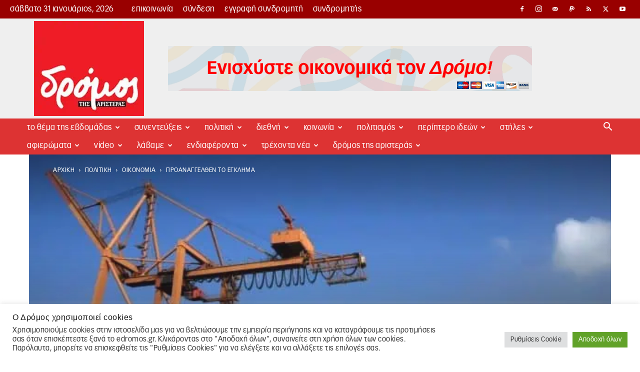

--- FILE ---
content_type: text/html; charset=UTF-8
request_url: https://edromos.gr/proanaggel8en-to-egklhma/
body_size: 85463
content:
<!doctype html >
<!--[if IE 8]>    <html class="ie8" lang="en"> <![endif]-->
<!--[if IE 9]>    <html class="ie9" lang="en"> <![endif]-->
<!--[if gt IE 8]><!--> <html lang="el"> <!--<![endif]-->
<head>
    <title>Προαναγγελθέν το έγκλημα - Δρόμος της Αριστεράς</title>
    <meta charset="UTF-8" />
    <meta name="viewport" content="width=device-width, initial-scale=1.0">
    <link rel="pingback" href="https://edromos.gr/xmlrpc.php" />
    <meta name='robots' content='index, follow, max-image-preview:large, max-snippet:-1, max-video-preview:-1' />
<link rel="icon" type="image/png" href="https://edromos.gr/wp-content/uploads/2017/12/favicon.png"><link rel="apple-touch-icon-precomposed" sizes="76x76" href="https://edromos.gr/wp-content/uploads/2017/12/favicon.png"/><link rel="apple-touch-icon-precomposed" sizes="120x120" href="https://edromos.gr/wp-content/uploads/2017/12/favicon.png"/><link rel="apple-touch-icon-precomposed" sizes="152x152" href="https://edromos.gr/wp-content/uploads/2017/12/favicon.png"/><link rel="apple-touch-icon-precomposed" sizes="114x114" href="https://edromos.gr/wp-content/uploads/2017/12/favicon.png"/><link rel="apple-touch-icon-precomposed" sizes="144x144" href="https://edromos.gr/wp-content/uploads/2017/12/favicon.png"/><link rel="icon" type="image/png" href="https://edromos.gr/wp-content/uploads/2017/12/favicon.png"><link rel="apple-touch-icon" sizes="76x76" href="https://edromos.gr/wp-content/uploads/2017/12/favicon.png"/><link rel="apple-touch-icon" sizes="120x120" href="https://edromos.gr/wp-content/uploads/2017/12/favicon.png"/><link rel="apple-touch-icon" sizes="152x152" href="https://edromos.gr/wp-content/uploads/2017/12/favicon.png"/><link rel="apple-touch-icon" sizes="114x114" href="https://edromos.gr/wp-content/uploads/2017/12/favicon.png"/><link rel="apple-touch-icon" sizes="144x144" href="https://edromos.gr/wp-content/uploads/2017/12/favicon.png"/>
	<!-- This site is optimized with the Yoast SEO plugin v26.8 - https://yoast.com/product/yoast-seo-wordpress/ -->
	<meta name="description" content="Tου Ειδικού Συνεργάτη    Στην COSCO ο ΟΛΠ, στην… ουρά Θριάσιο - ΟΛΘ και λοιπά ασημικά &nbsp; Με συνοπτικές διαδικασίες, ακολουθώντας κατά γράμμα τις COSCO, ΤΑΙΠΕΔ, φύλλο 296" />
	<link rel="canonical" href="https://edromos.gr/proanaggel8en-to-egklhma/" />
	<meta property="og:locale" content="el_GR" />
	<meta property="og:type" content="article" />
	<meta property="og:title" content="Προαναγγελθέν το έγκλημα - Δρόμος της Αριστεράς" />
	<meta property="og:description" content="Tου Ειδικού Συνεργάτη    Στην COSCO ο ΟΛΠ, στην… ουρά Θριάσιο - ΟΛΘ και λοιπά ασημικά &nbsp; Με συνοπτικές διαδικασίες, ακολουθώντας κατά γράμμα τις COSCO, ΤΑΙΠΕΔ, φύλλο 296" />
	<meta property="og:url" content="https://edromos.gr/proanaggel8en-to-egklhma/" />
	<meta property="og:site_name" content="Δρόμος της Αριστεράς" />
	<meta property="article:published_time" content="2016-01-26T21:48:36+00:00" />
	<meta property="article:modified_time" content="2016-01-29T22:22:13+00:00" />
	<meta property="og:image" content="https://edromos.gr/wp-content/uploads/2016/01/cosco-f-600x315.jpg" />
	<meta property="og:image:width" content="600" />
	<meta property="og:image:height" content="315" />
	<meta property="og:image:type" content="image/jpeg" />
	<meta name="author" content="Σύνταξη" />
	<meta name="twitter:card" content="summary_large_image" />
	<meta name="twitter:label1" content="Συντάχθηκε από" />
	<meta name="twitter:data1" content="Σύνταξη" />
	<script type="application/ld+json" class="yoast-schema-graph">{"@context":"https://schema.org","@graph":[{"@type":"Article","@id":"https://edromos.gr/proanaggel8en-to-egklhma/#article","isPartOf":{"@id":"https://edromos.gr/proanaggel8en-to-egklhma/"},"author":{"name":"Σύνταξη","@id":"https://edromos.gr/#/schema/person/3c63ff0f7107d4a7b46429f5940765f2"},"headline":"Προαναγγελθέν το έγκλημα","datePublished":"2016-01-26T21:48:36+00:00","dateModified":"2016-01-29T22:22:13+00:00","mainEntityOfPage":{"@id":"https://edromos.gr/proanaggel8en-to-egklhma/"},"wordCount":13,"image":{"@id":"https://edromos.gr/proanaggel8en-to-egklhma/#primaryimage"},"thumbnailUrl":"https://edromos.gr/wp-content/uploads/2016/01/cosco-f.jpg","keywords":["COSCO","ΤΑΙΠΕΔ","φύλλο 296"],"articleSection":["οικονομία"],"inLanguage":"el"},{"@type":"WebPage","@id":"https://edromos.gr/proanaggel8en-to-egklhma/","url":"https://edromos.gr/proanaggel8en-to-egklhma/","name":"Προαναγγελθέν το έγκλημα - Δρόμος της Αριστεράς","isPartOf":{"@id":"https://edromos.gr/#website"},"primaryImageOfPage":{"@id":"https://edromos.gr/proanaggel8en-to-egklhma/#primaryimage"},"image":{"@id":"https://edromos.gr/proanaggel8en-to-egklhma/#primaryimage"},"thumbnailUrl":"https://edromos.gr/wp-content/uploads/2016/01/cosco-f.jpg","datePublished":"2016-01-26T21:48:36+00:00","dateModified":"2016-01-29T22:22:13+00:00","author":{"@id":"https://edromos.gr/#/schema/person/3c63ff0f7107d4a7b46429f5940765f2"},"description":"Tου Ειδικού Συνεργάτη    Στην COSCO ο ΟΛΠ, στην… ουρά Θριάσιο - ΟΛΘ και λοιπά ασημικά &nbsp; Με συνοπτικές διαδικασίες, ακολουθώντας κατά γράμμα τις COSCO, ΤΑΙΠΕΔ, φύλλο 296","breadcrumb":{"@id":"https://edromos.gr/proanaggel8en-to-egklhma/#breadcrumb"},"inLanguage":"el","potentialAction":[{"@type":"ReadAction","target":["https://edromos.gr/proanaggel8en-to-egklhma/"]}]},{"@type":"ImageObject","inLanguage":"el","@id":"https://edromos.gr/proanaggel8en-to-egklhma/#primaryimage","url":"https://edromos.gr/wp-content/uploads/2016/01/cosco-f.jpg","contentUrl":"https://edromos.gr/wp-content/uploads/2016/01/cosco-f.jpg","width":700,"height":420,"caption":"Κοντεινερς της COSCO στο λιμάνι του Πειραιά , Παρασκευή 2 Οκτωβρίου 2009 ."},{"@type":"BreadcrumbList","@id":"https://edromos.gr/proanaggel8en-to-egklhma/#breadcrumb","itemListElement":[{"@type":"ListItem","position":1,"name":"Αρχική","item":"https://edromos.gr/"},{"@type":"ListItem","position":2,"name":"πολιτική","item":"https://edromos.gr/category/%cf%80%ce%bf%ce%bb%ce%b9%cf%84%ce%b9%ce%ba%ce%b7/"},{"@type":"ListItem","position":3,"name":"οικονομία","item":"https://edromos.gr/category/%cf%80%ce%bf%ce%bb%ce%b9%cf%84%ce%b9%ce%ba%ce%b7/%ce%bf%ce%b9%ce%ba%ce%bf%ce%bd%ce%bf%ce%bc%ce%b9%ce%b1/"},{"@type":"ListItem","position":4,"name":"Προαναγγελθέν το έγκλημα"}]},{"@type":"WebSite","@id":"https://edromos.gr/#website","url":"https://edromos.gr/","name":"Δρόμος της Αριστεράς","description":"Εναλλακτική πληροφόρηση και βήμα διαλόγου για τα κοινωνικά κινήματα και τη συλλογική πολιτική δράση. Κάθε Σάββατο έως και Τρίτη στα περίπτερα.","potentialAction":[{"@type":"SearchAction","target":{"@type":"EntryPoint","urlTemplate":"https://edromos.gr/?s={search_term_string}"},"query-input":{"@type":"PropertyValueSpecification","valueRequired":true,"valueName":"search_term_string"}}],"inLanguage":"el"},{"@type":"Person","@id":"https://edromos.gr/#/schema/person/3c63ff0f7107d4a7b46429f5940765f2","name":"Σύνταξη","image":{"@type":"ImageObject","inLanguage":"el","@id":"https://edromos.gr/#/schema/person/image/","url":"https://edromos.gr/wp-content/uploads/2017/04/13115553_10209382314259848_1748360525_n-150x150.jpg","contentUrl":"https://edromos.gr/wp-content/uploads/2017/04/13115553_10209382314259848_1748360525_n-150x150.jpg","caption":"Σύνταξη"},"url":"https://edromos.gr/author/gpatelis/"}]}</script>
	<!-- / Yoast SEO plugin. -->


<link rel='dns-prefetch' href='//www.googletagmanager.com' />
    <link rel="preconnect" href="https://www.google-analytics.com">
    <link rel="preconnect" href="https://connect.facebook.net">
    <link rel="preconnect" href="https://chimpstatic.com">
    <link rel="preconnect" href="https://www.facebook.com">
    <link rel="preconnect" href="https://www.youtube.com">

    <link rel="dns-prefetch" href="https://cdn.onesignal.com">
    <link rel="dns-prefetch" href="https://www.googletagmanager.com">
    <link rel="dns-prefetch" href="https://www.paypalobjects.com">
    <link rel="dns-prefetch" href="https://pagead2.googlesyndication.com">
    <link rel="dns-prefetch" href="https://connect.facebook.net">
    <link rel="dns-prefetch" href="https://chimpstatic.com">
    <link rel="dns-prefetch" href="https://www.google-analytics.com">
    <link rel="dns-prefetch" href="https://www.facebook.com">
    <link rel="dns-prefetch" href="https://adservice.google.com">
    <link rel="dns-prefetch" href="https://adservice.google.gr">
    <link rel="dns-prefetch" href="https://googleads.g.doubleclick.net">
    <link rel="dns-prefetch" href="https://staticxx.facebook.com">
    <link rel="dns-prefetch" href="https://www.googletagservices.com">
    <link rel="dns-prefetch" href="https://fonts.googleapis.com">

    <link rel="dns-prefetch" href="https://img.onesignal.com">
    <link rel="dns-prefetch" href="https://onesignal.com">
    <link rel="dns-prefetch" href="https://s.ytimg.com">
    <link rel="dns-prefetch" href="https://scontent.cdninstagram.com">
    <link rel="dns-prefetch" href="https://tpc.googlesyndication.com">
    <link rel="dns-prefetch" href="https://www.google.gr">
    <link rel="dns-prefetch" href="https://www.youtube.com">
    <link rel="dns-prefetch" href="//instant.page">


<link data-optimized="2" rel="stylesheet" href="https://edromos.gr/wp-content/litespeed/css/8c033816bc4be4506c55096770d010b0.css?ver=aa9bb" />

<style id='wp-block-image-inline-css' type='text/css'>
.wp-block-image>a,.wp-block-image>figure>a{display:inline-block}.wp-block-image img{box-sizing:border-box;height:auto;max-width:100%;vertical-align:bottom}@media not (prefers-reduced-motion){.wp-block-image img.hide{visibility:hidden}.wp-block-image img.show{animation:show-content-image .4s}}.wp-block-image[style*=border-radius] img,.wp-block-image[style*=border-radius]>a{border-radius:inherit}.wp-block-image.has-custom-border img{box-sizing:border-box}.wp-block-image.aligncenter{text-align:center}.wp-block-image.alignfull>a,.wp-block-image.alignwide>a{width:100%}.wp-block-image.alignfull img,.wp-block-image.alignwide img{height:auto;width:100%}.wp-block-image .aligncenter,.wp-block-image .alignleft,.wp-block-image .alignright,.wp-block-image.aligncenter,.wp-block-image.alignleft,.wp-block-image.alignright{display:table}.wp-block-image .aligncenter>figcaption,.wp-block-image .alignleft>figcaption,.wp-block-image .alignright>figcaption,.wp-block-image.aligncenter>figcaption,.wp-block-image.alignleft>figcaption,.wp-block-image.alignright>figcaption{caption-side:bottom;display:table-caption}.wp-block-image .alignleft{float:left;margin:.5em 1em .5em 0}.wp-block-image .alignright{float:right;margin:.5em 0 .5em 1em}.wp-block-image .aligncenter{margin-left:auto;margin-right:auto}.wp-block-image :where(figcaption){margin-bottom:1em;margin-top:.5em}.wp-block-image.is-style-circle-mask img{border-radius:9999px}@supports ((-webkit-mask-image:none) or (mask-image:none)) or (-webkit-mask-image:none){.wp-block-image.is-style-circle-mask img{border-radius:0;-webkit-mask-image:url('data:image/svg+xml;utf8,<svg viewBox="0 0 100 100" xmlns="http://www.w3.org/2000/svg"><circle cx="50" cy="50" r="50"/></svg>');mask-image:url('data:image/svg+xml;utf8,<svg viewBox="0 0 100 100" xmlns="http://www.w3.org/2000/svg"><circle cx="50" cy="50" r="50"/></svg>');mask-mode:alpha;-webkit-mask-position:center;mask-position:center;-webkit-mask-repeat:no-repeat;mask-repeat:no-repeat;-webkit-mask-size:contain;mask-size:contain}}:root :where(.wp-block-image.is-style-rounded img,.wp-block-image .is-style-rounded img){border-radius:9999px}.wp-block-image figure{margin:0}.wp-lightbox-container{display:flex;flex-direction:column;position:relative}.wp-lightbox-container img{cursor:zoom-in}.wp-lightbox-container img:hover+button{opacity:1}.wp-lightbox-container button{align-items:center;backdrop-filter:blur(16px) saturate(180%);background-color:#5a5a5a40;border:none;border-radius:4px;cursor:zoom-in;display:flex;height:20px;justify-content:center;opacity:0;padding:0;position:absolute;right:16px;text-align:center;top:16px;width:20px;z-index:100}@media not (prefers-reduced-motion){.wp-lightbox-container button{transition:opacity .2s ease}}.wp-lightbox-container button:focus-visible{outline:3px auto #5a5a5a40;outline:3px auto -webkit-focus-ring-color;outline-offset:3px}.wp-lightbox-container button:hover{cursor:pointer;opacity:1}.wp-lightbox-container button:focus{opacity:1}.wp-lightbox-container button:focus,.wp-lightbox-container button:hover,.wp-lightbox-container button:not(:hover):not(:active):not(.has-background){background-color:#5a5a5a40;border:none}.wp-lightbox-overlay{box-sizing:border-box;cursor:zoom-out;height:100vh;left:0;overflow:hidden;position:fixed;top:0;visibility:hidden;width:100%;z-index:100000}.wp-lightbox-overlay .close-button{align-items:center;cursor:pointer;display:flex;justify-content:center;min-height:40px;min-width:40px;padding:0;position:absolute;right:calc(env(safe-area-inset-right) + 16px);top:calc(env(safe-area-inset-top) + 16px);z-index:5000000}.wp-lightbox-overlay .close-button:focus,.wp-lightbox-overlay .close-button:hover,.wp-lightbox-overlay .close-button:not(:hover):not(:active):not(.has-background){background:none;border:none}.wp-lightbox-overlay .lightbox-image-container{height:var(--wp--lightbox-container-height);left:50%;overflow:hidden;position:absolute;top:50%;transform:translate(-50%,-50%);transform-origin:top left;width:var(--wp--lightbox-container-width);z-index:9999999999}.wp-lightbox-overlay .wp-block-image{align-items:center;box-sizing:border-box;display:flex;height:100%;justify-content:center;margin:0;position:relative;transform-origin:0 0;width:100%;z-index:3000000}.wp-lightbox-overlay .wp-block-image img{height:var(--wp--lightbox-image-height);min-height:var(--wp--lightbox-image-height);min-width:var(--wp--lightbox-image-width);width:var(--wp--lightbox-image-width)}.wp-lightbox-overlay .wp-block-image figcaption{display:none}.wp-lightbox-overlay button{background:none;border:none}.wp-lightbox-overlay .scrim{background-color:#fff;height:100%;opacity:.9;position:absolute;width:100%;z-index:2000000}.wp-lightbox-overlay.active{visibility:visible}@media not (prefers-reduced-motion){.wp-lightbox-overlay.active{animation:turn-on-visibility .25s both}.wp-lightbox-overlay.active img{animation:turn-on-visibility .35s both}.wp-lightbox-overlay.show-closing-animation:not(.active){animation:turn-off-visibility .35s both}.wp-lightbox-overlay.show-closing-animation:not(.active) img{animation:turn-off-visibility .25s both}.wp-lightbox-overlay.zoom.active{animation:none;opacity:1;visibility:visible}.wp-lightbox-overlay.zoom.active .lightbox-image-container{animation:lightbox-zoom-in .4s}.wp-lightbox-overlay.zoom.active .lightbox-image-container img{animation:none}.wp-lightbox-overlay.zoom.active .scrim{animation:turn-on-visibility .4s forwards}.wp-lightbox-overlay.zoom.show-closing-animation:not(.active){animation:none}.wp-lightbox-overlay.zoom.show-closing-animation:not(.active) .lightbox-image-container{animation:lightbox-zoom-out .4s}.wp-lightbox-overlay.zoom.show-closing-animation:not(.active) .lightbox-image-container img{animation:none}.wp-lightbox-overlay.zoom.show-closing-animation:not(.active) .scrim{animation:turn-off-visibility .4s forwards}}@keyframes show-content-image{0%{visibility:hidden}99%{visibility:hidden}to{visibility:visible}}@keyframes turn-on-visibility{0%{opacity:0}to{opacity:1}}@keyframes turn-off-visibility{0%{opacity:1;visibility:visible}99%{opacity:0;visibility:visible}to{opacity:0;visibility:hidden}}@keyframes lightbox-zoom-in{0%{transform:translate(calc((-100vw + var(--wp--lightbox-scrollbar-width))/2 + var(--wp--lightbox-initial-left-position)),calc(-50vh + var(--wp--lightbox-initial-top-position))) scale(var(--wp--lightbox-scale))}to{transform:translate(-50%,-50%) scale(1)}}@keyframes lightbox-zoom-out{0%{transform:translate(-50%,-50%) scale(1);visibility:visible}99%{visibility:visible}to{transform:translate(calc((-100vw + var(--wp--lightbox-scrollbar-width))/2 + var(--wp--lightbox-initial-left-position)),calc(-50vh + var(--wp--lightbox-initial-top-position))) scale(var(--wp--lightbox-scale));visibility:hidden}}
/*# sourceURL=https://edromos.gr/wp-includes/blocks/image/style.min.css */
</style>
























<script type="bbf14fe758252fb27393ef59-text/javascript" src="https://edromos.gr/wp-includes/js/jquery/jquery.min.js?ver=3.7.1" id="jquery-core-js"></script>
<script type="bbf14fe758252fb27393ef59-text/javascript" src="https://edromos.gr/wp-includes/js/jquery/jquery-migrate.min.js?ver=3.4.1" id="jquery-migrate-js"></script>
<script type="bbf14fe758252fb27393ef59-text/javascript" id="cookie-law-info-js-extra">
/* <![CDATA[ */
var Cli_Data = {"nn_cookie_ids":["d","na_sc_e","na_srp","na_sr","na_rn","ouid","na_id","na_tc","_mcid","u","uid","CONSENT","__gads","_gat_gtag_UA_51537150_2","_gid","_ga","_ga_2LQZ4DMJDZ","yt.innertube::nextId","yt.innertube::requests","anj","CMRUM3","uuid2","ab","DSID","CMST","CMPRO","KADUSERCOOKIE","uuid","ov","mdata","id","CMPS","CMID","KTPCACOOKIE","pxrc","rlas3","yt-remote-connected-devices","yt-remote-device-id","__qca","_fbp","VISITOR_INFO1_LIVE","YSC","IDE","fr","mc","test_cookie","bm_sz","ak_bmsc","_abck","cookielawinfo-checkbox-others","cookielawinfo-checkbox-advertisement","cookielawinfo-checkbox-analytics","cookielawinfo-checkbox-performance","cookielawinfo-checkbox-functional","cookielawinfo-checkbox-necessary","CookieLawInfoConsent","ppwp_wp_session"],"cookielist":[],"non_necessary_cookies":{"necessary":["bm_sz","ak_bmsc","_abck","CookieLawInfoConsent"],"functional":["na_sc_e","na_srp","na_sr","na_rn","ouid","na_id","na_tc","_mcid"],"performance":["d"],"analytics":["u","uid","CONSENT","__gads","_gat_gtag_UA_51537150_2","_gid","_ga","_ga_2LQZ4DMJDZ"],"advertisement":["yt.innertube::nextId","yt.innertube::requests","anj","CMRUM3","uuid2","ab","DSID","CMST","CMPRO","KADUSERCOOKIE","uuid","ov","mdata","id","CMPS","CMID","KTPCACOOKIE","pxrc","rlas3","yt-remote-connected-devices","yt-remote-device-id","__qca","_fbp","VISITOR_INFO1_LIVE","YSC","IDE","fr","mc","test_cookie"],"others":["ppwp_wp_session"]},"ccpaEnabled":"","ccpaRegionBased":"","ccpaBarEnabled":"","strictlyEnabled":["necessary","obligatoire"],"ccpaType":"gdpr","js_blocking":"1","custom_integration":"","triggerDomRefresh":"","secure_cookies":""};
var cli_cookiebar_settings = {"animate_speed_hide":"500","animate_speed_show":"500","background":"#FFF","border":"#b1a6a6c2","border_on":"","button_1_button_colour":"#61a229","button_1_button_hover":"#4e8221","button_1_link_colour":"#fff","button_1_as_button":"1","button_1_new_win":"","button_2_button_colour":"#333","button_2_button_hover":"#292929","button_2_link_colour":"#444","button_2_as_button":"","button_2_hidebar":"","button_3_button_colour":"#dedfe0","button_3_button_hover":"#b2b2b3","button_3_link_colour":"#333333","button_3_as_button":"1","button_3_new_win":"","button_4_button_colour":"#dedfe0","button_4_button_hover":"#b2b2b3","button_4_link_colour":"#333333","button_4_as_button":"1","button_7_button_colour":"#61a229","button_7_button_hover":"#4e8221","button_7_link_colour":"#fff","button_7_as_button":"1","button_7_new_win":"","font_family":"inherit","header_fix":"1","notify_animate_hide":"1","notify_animate_show":"1","notify_div_id":"#cookie-law-info-bar","notify_position_horizontal":"right","notify_position_vertical":"bottom","scroll_close":"","scroll_close_reload":"","accept_close_reload":"1","reject_close_reload":"","showagain_tab":"","showagain_background":"#fff","showagain_border":"#000","showagain_div_id":"#cookie-law-info-again","showagain_x_position":"100px","text":"#333333","show_once_yn":"","show_once":"10000","logging_on":"","as_popup":"","popup_overlay":"1","bar_heading_text":"\u039f \u0394\u03c1\u03cc\u03bc\u03bf\u03c2 \u03c7\u03c1\u03b7\u03c3\u03b9\u03bc\u03bf\u03c0\u03bf\u03b9\u03b5\u03af cookies","cookie_bar_as":"banner","popup_showagain_position":"bottom-right","widget_position":"left"};
var log_object = {"ajax_url":"https://edromos.gr/wp-admin/admin-ajax.php"};
//# sourceURL=cookie-law-info-js-extra
/* ]]> */
</script>
<script type="bbf14fe758252fb27393ef59-text/javascript" src="https://edromos.gr/wp-content/plugins/cookie-law-info/legacy/public/js/cookie-law-info-public.js?ver=3.4.0" id="cookie-law-info-js"></script>
<script type="bbf14fe758252fb27393ef59-text/javascript" src="https://edromos.gr/wp-content/plugins/email-syndromites/public/js/email-syndromites-public.js?ver=1.0.0" id="email-syndromites-js"></script>
<script type="bbf14fe758252fb27393ef59-text/javascript" id="image-watermark-no-right-click-js-before">
/* <![CDATA[ */
var iwArgsNoRightClick = {"rightclick":"N","draganddrop":"N","devtools":"Y","enableToast":"Y","toastMessage":"This content is protected"};

//# sourceURL=image-watermark-no-right-click-js-before
/* ]]> */
</script>
<script type="bbf14fe758252fb27393ef59-text/javascript" src="https://edromos.gr/wp-content/plugins/image-watermark/js/no-right-click.js?ver=2.0.7" id="image-watermark-no-right-click-js"></script>
<script type="bbf14fe758252fb27393ef59-text/javascript" src="https://edromos.gr/wp-content/plugins/wp-user-avatar/assets/flatpickr/flatpickr.min.js?ver=4.16.9" id="ppress-flatpickr-js"></script>
<script type="bbf14fe758252fb27393ef59-text/javascript" src="https://edromos.gr/wp-content/plugins/wp-user-avatar/assets/select2/select2.min.js?ver=4.16.9" id="ppress-select2-js"></script>

<!-- Google tag (gtag.js) snippet added by Site Kit -->
<!-- Google Analytics snippet added by Site Kit -->
<script type="bbf14fe758252fb27393ef59-text/javascript" src="https://www.googletagmanager.com/gtag/js?id=G-2LQZ4DMJDZ" id="google_gtagjs-js" async></script>
<script type="bbf14fe758252fb27393ef59-text/javascript" id="google_gtagjs-js-after">
/* <![CDATA[ */
window.dataLayer = window.dataLayer || [];function gtag(){dataLayer.push(arguments);}
gtag("set","linker",{"domains":["edromos.gr"]});
gtag("js", new Date());
gtag("set", "developer_id.dZTNiMT", true);
gtag("config", "G-2LQZ4DMJDZ", {"googlesitekit_post_type":"post","googlesitekit_post_author":"\u03a3\u03cd\u03bd\u03c4\u03b1\u03be\u03b7","googlesitekit_post_date":"20160126"});
//# sourceURL=google_gtagjs-js-after
/* ]]> */
</script>

<!-- This site is using AdRotate v5.17.2 to display their advertisements - https://ajdg.solutions/ -->
<!-- AdRotate CSS -->

<!-- /AdRotate CSS -->

<meta property="fb:app_id" content="135767887067121"/><meta name="generator" content="Site Kit by Google 1.171.0" />    <script type="bbf14fe758252fb27393ef59-text/javascript">
        window.tdb_global_vars = {"wpRestUrl":"https:\/\/edromos.gr\/wp-json\/","permalinkStructure":"\/%postname%\/"};
        window.tdb_p_autoload_vars = {"isAjax":false,"isAdminBarShowing":false,"autoloadStatus":"off","origPostEditUrl":null};
    </script>
    
    

    
	
<!-- Meta Pixel Code -->
<script type="text/plain" data-cli-class="cli-blocker-script"  data-cli-script-type="analytics" data-cli-block="true"  data-cli-element-position="head">
!function(f,b,e,v,n,t,s){if(f.fbq)return;n=f.fbq=function(){n.callMethod?
n.callMethod.apply(n,arguments):n.queue.push(arguments)};if(!f._fbq)f._fbq=n;
n.push=n;n.loaded=!0;n.version='2.0';n.queue=[];t=b.createElement(e);t.async=!0;
t.src=v;s=b.getElementsByTagName(e)[0];s.parentNode.insertBefore(t,s)}(window,
document,'script','https://connect.facebook.net/en_US/fbevents.js');
</script>
<!-- End Meta Pixel Code -->
<script type="text/plain" data-cli-class="cli-blocker-script"  data-cli-script-type="analytics" data-cli-block="true"  data-cli-element-position="head">var url = window.location.origin + '?ob=open-bridge';
            fbq('set', 'openbridge', '382054995952329', url);
fbq('init', '382054995952329', {}, {
    "agent": "wordpress-6.9-4.1.5"
})</script><script type="text/plain" data-cli-class="cli-blocker-script"  data-cli-script-type="analytics" data-cli-block="true"  data-cli-element-position="head">
    fbq('track', 'PageView', []);
  </script>
<!-- Google Tag Manager snippet added by Site Kit -->
<script type="bbf14fe758252fb27393ef59-text/javascript">
/* <![CDATA[ */

			( function( w, d, s, l, i ) {
				w[l] = w[l] || [];
				w[l].push( {'gtm.start': new Date().getTime(), event: 'gtm.js'} );
				var f = d.getElementsByTagName( s )[0],
					j = d.createElement( s ), dl = l != 'dataLayer' ? '&l=' + l : '';
				j.async = true;
				j.src = 'https://www.googletagmanager.com/gtm.js?id=' + i + dl;
				f.parentNode.insertBefore( j, f );
			} )( window, document, 'script', 'dataLayer', 'GTM-T45XRX5' );
			
/* ]]> */
</script>

<!-- End Google Tag Manager snippet added by Site Kit -->

<!-- JS generated by theme -->

<script type="bbf14fe758252fb27393ef59-text/javascript" id="td-generated-header-js">
    
    

	    var tdBlocksArray = []; //here we store all the items for the current page

	    // td_block class - each ajax block uses a object of this class for requests
	    function tdBlock() {
		    this.id = '';
		    this.block_type = 1; //block type id (1-234 etc)
		    this.atts = '';
		    this.td_column_number = '';
		    this.td_current_page = 1; //
		    this.post_count = 0; //from wp
		    this.found_posts = 0; //from wp
		    this.max_num_pages = 0; //from wp
		    this.td_filter_value = ''; //current live filter value
		    this.is_ajax_running = false;
		    this.td_user_action = ''; // load more or infinite loader (used by the animation)
		    this.header_color = '';
		    this.ajax_pagination_infinite_stop = ''; //show load more at page x
	    }

        // td_js_generator - mini detector
        ( function () {
            var htmlTag = document.getElementsByTagName("html")[0];

	        if ( navigator.userAgent.indexOf("MSIE 10.0") > -1 ) {
                htmlTag.className += ' ie10';
            }

            if ( !!navigator.userAgent.match(/Trident.*rv\:11\./) ) {
                htmlTag.className += ' ie11';
            }

	        if ( navigator.userAgent.indexOf("Edge") > -1 ) {
                htmlTag.className += ' ieEdge';
            }

            if ( /(iPad|iPhone|iPod)/g.test(navigator.userAgent) ) {
                htmlTag.className += ' td-md-is-ios';
            }

            var user_agent = navigator.userAgent.toLowerCase();
            if ( user_agent.indexOf("android") > -1 ) {
                htmlTag.className += ' td-md-is-android';
            }

            if ( -1 !== navigator.userAgent.indexOf('Mac OS X')  ) {
                htmlTag.className += ' td-md-is-os-x';
            }

            if ( /chrom(e|ium)/.test(navigator.userAgent.toLowerCase()) ) {
               htmlTag.className += ' td-md-is-chrome';
            }

            if ( -1 !== navigator.userAgent.indexOf('Firefox') ) {
                htmlTag.className += ' td-md-is-firefox';
            }

            if ( -1 !== navigator.userAgent.indexOf('Safari') && -1 === navigator.userAgent.indexOf('Chrome') ) {
                htmlTag.className += ' td-md-is-safari';
            }

            if( -1 !== navigator.userAgent.indexOf('IEMobile') ){
                htmlTag.className += ' td-md-is-iemobile';
            }

        })();

        var tdLocalCache = {};

        ( function () {
            "use strict";

            tdLocalCache = {
                data: {},
                remove: function (resource_id) {
                    delete tdLocalCache.data[resource_id];
                },
                exist: function (resource_id) {
                    return tdLocalCache.data.hasOwnProperty(resource_id) && tdLocalCache.data[resource_id] !== null;
                },
                get: function (resource_id) {
                    return tdLocalCache.data[resource_id];
                },
                set: function (resource_id, cachedData) {
                    tdLocalCache.remove(resource_id);
                    tdLocalCache.data[resource_id] = cachedData;
                }
            };
        })();

    
    
var td_viewport_interval_list=[{"limitBottom":767,"sidebarWidth":228},{"limitBottom":1018,"sidebarWidth":300},{"limitBottom":1140,"sidebarWidth":324}];
var tds_general_modal_image="yes";
var td_viewport_interval_list=[{"limitBottom":767,"sidebarWidth":228},{"limitBottom":1018,"sidebarWidth":300},{"limitBottom":1140,"sidebarWidth":324}];
var tds_general_modal_image="yes";
var tdc_is_installed="yes";
var tdc_domain_active=false;
var td_ajax_url="https:\/\/edromos.gr\/wp-admin\/admin-ajax.php?td_theme_name=Newspaper&v=12.7.1";
var td_get_template_directory_uri="https:\/\/edromos.gr\/wp-content\/plugins\/td-composer\/legacy\/common";
var tds_snap_menu="smart_snap_always";
var tds_logo_on_sticky="show_header_logo";
var tds_header_style="3";
var td_please_wait="\u03a0\u03b1\u03c1\u03b1\u03ba\u03b1\u03bb\u03bf\u03cd\u03bc\u03b5 \u03c0\u03b5\u03c1\u03b9\u03bc\u03ad\u03bd\u03b5\u03c4\u03b5...";
var td_email_user_pass_incorrect="\u03a7\u03c1\u03ae\u03c3\u03c4\u03b7\u03c2 \u03ae \u03ba\u03c9\u03b4\u03b9\u03ba\u03cc\u03c2 \u03bb\u03b1\u03bd\u03b8\u03b1\u03c3\u03bc\u03ad\u03bd\u03bf\u03c2!";
var td_email_user_incorrect="Email \u03ae \u03cc\u03bd\u03bf\u03bc\u03b1 \u03c7\u03c1\u03ae\u03c3\u03c4\u03b7 \u03bb\u03b1\u03bd\u03b8\u03b1\u03c3\u03bc\u03ad\u03bd\u03bf!";
var td_email_incorrect="Email \u03bb\u03b1\u03bd\u03b8\u03b1\u03c3\u03bc\u03ad\u03bd\u03bf!";
var td_user_incorrect="Username incorrect!";
var td_email_user_empty="Email or username empty!";
var td_pass_empty="Pass empty!";
var td_pass_pattern_incorrect="Invalid Pass Pattern!";
var td_retype_pass_incorrect="Retyped Pass incorrect!";
var tds_more_articles_on_post_enable="show";
var tds_more_articles_on_post_time_to_wait="";
var tds_more_articles_on_post_pages_distance_from_top=700;
var tds_captcha="";
var tds_theme_color_site_wide="#dd3333";
var tds_smart_sidebar="enabled";
var tdThemeName="Newspaper";
var tdThemeNameWl="Newspaper";
var td_magnific_popup_translation_tPrev="\u03a0\u03c1\u03bf\u03b7\u03b3\u03bf\u03cd\u03bc\u03b5\u03bd\u03bf (\u039a\u03bf\u03c5\u03bc\u03c0\u03af \u03b1\u03c1\u03b9\u03c3\u03c4\u03b5\u03c1\u03bf\u03cd \u03b2\u03ad\u03bb\u03bf\u03c5\u03c2)";
var td_magnific_popup_translation_tNext="\u0395\u03c0\u03cc\u03bc\u03b5\u03bd\u03bf (\u039a\u03bf\u03c5\u03bc\u03c0\u03af \u03b4\u03b5\u03be\u03b9\u03bf\u03cd \u03b2\u03ad\u03bb\u03bf\u03c5\u03c2)";
var td_magnific_popup_translation_tCounter="%curr% \u03b1\u03c0\u03cc %total%";
var td_magnific_popup_translation_ajax_tError="\u03a4\u03bf \u03c0\u03b5\u03c1\u03b9\u03b5\u03c7\u03cc\u03bc\u03b5\u03bd\u03bf \u03b1\u03c0\u03cc %url% \u03b4\u03b5\u03bd \u03ae\u03c4\u03b1\u03bd \u03b4\u03c5\u03bd\u03b1\u03c4\u03cc \u03bd\u03b1 \u03c6\u03bf\u03c1\u03c4\u03c9\u03b8\u03b5\u03af.";
var td_magnific_popup_translation_image_tError="\u0397 \u03b5\u03b9\u03ba\u03cc\u03bd\u03b1 #%curr% \u03b4\u03b5\u03bd \u03ae\u03c4\u03b1\u03bd \u03b4\u03c5\u03bd\u03b1\u03c4\u03cc \u03bd\u03b1 \u03c6\u03bf\u03c1\u03c4\u03c9\u03b8\u03b5\u03af.";
var tdBlockNonce="27eafd42c2";
var tdMobileMenu="enabled";
var tdMobileSearch="enabled";
var tdsDateFormat="l j F, Y";
var tdDateNamesI18n={"month_names":["\u0399\u03b1\u03bd\u03bf\u03c5\u03ac\u03c1\u03b9\u03bf\u03c2","\u03a6\u03b5\u03b2\u03c1\u03bf\u03c5\u03ac\u03c1\u03b9\u03bf\u03c2","\u039c\u03ac\u03c1\u03c4\u03b9\u03bf\u03c2","\u0391\u03c0\u03c1\u03af\u03bb\u03b9\u03bf\u03c2","\u039c\u03ac\u03b9\u03bf\u03c2","\u0399\u03bf\u03cd\u03bd\u03b9\u03bf\u03c2","\u0399\u03bf\u03cd\u03bb\u03b9\u03bf\u03c2","\u0391\u03cd\u03b3\u03bf\u03c5\u03c3\u03c4\u03bf\u03c2","\u03a3\u03b5\u03c0\u03c4\u03ad\u03bc\u03b2\u03c1\u03b9\u03bf\u03c2","\u039f\u03ba\u03c4\u03ce\u03b2\u03c1\u03b9\u03bf\u03c2","\u039d\u03bf\u03ad\u03bc\u03b2\u03c1\u03b9\u03bf\u03c2","\u0394\u03b5\u03ba\u03ad\u03bc\u03b2\u03c1\u03b9\u03bf\u03c2"],"month_names_short":["\u0399\u03b1\u03bd","\u03a6\u03b5\u03b2","\u039c\u03b1\u03c1","\u0391\u03c0\u03c1","\u039c\u03ac\u03b9","\u0399\u03bf\u03cd\u03bd","\u0399\u03bf\u03cd\u03bb","\u0391\u03c5\u03b3","\u03a3\u03b5\u03c0","\u039f\u03ba\u03c4","\u039d\u03bf\u03ad","\u0394\u03b5\u03ba"],"day_names":["\u039a\u03c5\u03c1\u03b9\u03b1\u03ba\u03ae","\u0394\u03b5\u03c5\u03c4\u03ad\u03c1\u03b1","\u03a4\u03c1\u03af\u03c4\u03b7","\u03a4\u03b5\u03c4\u03ac\u03c1\u03c4\u03b7","\u03a0\u03ad\u03bc\u03c0\u03c4\u03b7","\u03a0\u03b1\u03c1\u03b1\u03c3\u03ba\u03b5\u03c5\u03ae","\u03a3\u03ac\u03b2\u03b2\u03b1\u03c4\u03bf"],"day_names_short":["\u039a\u03c5","\u0394\u03b5","\u03a4\u03c1","\u03a4\u03b5","\u03a0\u03b5","\u03a0\u03b1","\u03a3\u03b1"]};
var tdb_modal_confirm="\u03b1\u03c0\u03bf\u03b8\u03b7\u03ba\u03b5\u03cd\u03c3\u03b5\u03c4\u03b5";
var tdb_modal_cancel="\u039c\u03b1\u03c4\u03b1\u03af\u03c9\u03c3\u03b7";
var tdb_modal_confirm_alt="\u039d\u03b1\u03af";
var tdb_modal_cancel_alt="\u03cc\u03c7\u03b9";
var td_deploy_mode="deploy";
var td_ad_background_click_link="";
var td_ad_background_click_target="";
</script>


<!-- Header style compiled by theme -->



<meta property="fb:pages" content="322683571190935" />

<meta name="google-site-verification" content="2JaQi0LiLqn8eczkqOSjEOYDeEFoaCIvYsCUTY0i4cQ" />
<script id="mcjs" type="bbf14fe758252fb27393ef59-text/javascript">!function(c,h,i,m,p){m=c.createElement(h),p=c.getElementsByTagName(h)[0],m.async=1,m.src=i,p.parentNode.insertBefore(m,p)}(document,"script","https://chimpstatic.com/mcjs-connected/js/users/afa1454e5490cdfa6baf5a2c2/b4c96de6a1408346d524c7fa7.js");</script>

<!-- Global site tag (gtag.js) - Google Analytics -->
<script async src="https://www.googletagmanager.com/gtag/js?id=UA-51537150-2" type="bbf14fe758252fb27393ef59-text/javascript"></script>
<script type="bbf14fe758252fb27393ef59-text/javascript">
  window.dataLayer = window.dataLayer || [];
  function gtag(){dataLayer.push(arguments);}
  gtag('js', new Date());

  gtag('config', 'UA-51537150-2', {'site_speed_sample_rate': 100});
</script>
<!-- Global site tag (gtag.js) - Google Analytics -->
<script async src="https://www.googletagmanager.com/gtag/js?id=G-2LQZ4DMJDZ" type="bbf14fe758252fb27393ef59-text/javascript"></script>
<script type="bbf14fe758252fb27393ef59-text/javascript">
  window.dataLayer = window.dataLayer || [];
  function gtag(){dataLayer.push(arguments);}
  gtag('js', new Date());

  gtag('config', 'G-2LQZ4DMJDZ');
</script>
<!-- Google Tag Manager -->
<script type="bbf14fe758252fb27393ef59-text/javascript">(function(w,d,s,l,i){w[l]=w[l]||[];w[l].push({'gtm.start':
new Date().getTime(),event:'gtm.js'});var f=d.getElementsByTagName(s)[0],
j=d.createElement(s),dl=l!='dataLayer'?'&l='+l:'';j.async=true;j.src=
'https://www.googletagmanager.com/gtm.js?id='+i+dl;f.parentNode.insertBefore(j,f);
})(window,document,'script','dataLayer','GTM-NHKSLL6');</script>
<!-- End Google Tag Manager -->



<script type="application/ld+json">
    {
        "@context": "https://schema.org",
        "@type": "BreadcrumbList",
        "itemListElement": [
            {
                "@type": "ListItem",
                "position": 1,
                "item": {
                    "@type": "WebSite",
                    "@id": "https://edromos.gr/",
                    "name": "Αρχική"
                }
            },
            {
                "@type": "ListItem",
                "position": 2,
                    "item": {
                    "@type": "WebPage",
                    "@id": "https://edromos.gr/category/%cf%80%ce%bf%ce%bb%ce%b9%cf%84%ce%b9%ce%ba%ce%b7/",
                    "name": "πολιτική"
                }
            }
            ,{
                "@type": "ListItem",
                "position": 3,
                    "item": {
                    "@type": "WebPage",
                    "@id": "https://edromos.gr/category/%cf%80%ce%bf%ce%bb%ce%b9%cf%84%ce%b9%ce%ba%ce%b7/%ce%bf%ce%b9%ce%ba%ce%bf%ce%bd%ce%bf%ce%bc%ce%b9%ce%b1/",
                    "name": "οικονομία"                                
                }
            }
            ,{
                "@type": "ListItem",
                "position": 4,
                    "item": {
                    "@type": "WebPage",
                    "@id": "https://edromos.gr/proanaggel8en-to-egklhma/",
                    "name": "Προαναγγελθέν το έγκλημα"                                
                }
            }    
        ]
    }
</script>
<link rel="icon" href="https://edromos.gr/wp-content/uploads/2016/04/cropped-logo-official-dromos-32x32.png" sizes="32x32" />
<link rel="icon" href="https://edromos.gr/wp-content/uploads/2016/04/cropped-logo-official-dromos-192x192.png" sizes="192x192" />
<link rel="apple-touch-icon" href="https://edromos.gr/wp-content/uploads/2016/04/cropped-logo-official-dromos-180x180.png" />
<meta name="msapplication-TileImage" content="https://edromos.gr/wp-content/uploads/2016/04/cropped-logo-official-dromos-270x270.png" />
		
		
<!-- Button style compiled by theme -->



	

<script data-cfasync="false" nonce="fc756db2-e625-4876-9423-0931d5a0bd53">try{(function(w,d){!function(j,k,l,m){if(j.zaraz)console.error("zaraz is loaded twice");else{j[l]=j[l]||{};j[l].executed=[];j.zaraz={deferred:[],listeners:[]};j.zaraz._v="5874";j.zaraz._n="fc756db2-e625-4876-9423-0931d5a0bd53";j.zaraz.q=[];j.zaraz._f=function(n){return async function(){var o=Array.prototype.slice.call(arguments);j.zaraz.q.push({m:n,a:o})}};for(const p of["track","set","debug"])j.zaraz[p]=j.zaraz._f(p);j.zaraz.init=()=>{var q=k.getElementsByTagName(m)[0],r=k.createElement(m),s=k.getElementsByTagName("title")[0];s&&(j[l].t=k.getElementsByTagName("title")[0].text);j[l].x=Math.random();j[l].w=j.screen.width;j[l].h=j.screen.height;j[l].j=j.innerHeight;j[l].e=j.innerWidth;j[l].l=j.location.href;j[l].r=k.referrer;j[l].k=j.screen.colorDepth;j[l].n=k.characterSet;j[l].o=(new Date).getTimezoneOffset();if(j.dataLayer)for(const t of Object.entries(Object.entries(dataLayer).reduce((u,v)=>({...u[1],...v[1]}),{})))zaraz.set(t[0],t[1],{scope:"page"});j[l].q=[];for(;j.zaraz.q.length;){const w=j.zaraz.q.shift();j[l].q.push(w)}r.defer=!0;for(const x of[localStorage,sessionStorage])Object.keys(x||{}).filter(z=>z.startsWith("_zaraz_")).forEach(y=>{try{j[l]["z_"+y.slice(7)]=JSON.parse(x.getItem(y))}catch{j[l]["z_"+y.slice(7)]=x.getItem(y)}});r.referrerPolicy="origin";r.src="/cdn-cgi/zaraz/s.js?z="+btoa(encodeURIComponent(JSON.stringify(j[l])));q.parentNode.insertBefore(r,q)};["complete","interactive"].includes(k.readyState)?zaraz.init():j.addEventListener("DOMContentLoaded",zaraz.init)}}(w,d,"zarazData","script");window.zaraz._p=async d$=>new Promise(ea=>{if(d$){d$.e&&d$.e.forEach(eb=>{try{const ec=d.querySelector("script[nonce]"),ed=ec?.nonce||ec?.getAttribute("nonce"),ee=d.createElement("script");ed&&(ee.nonce=ed);ee.innerHTML=eb;ee.onload=()=>{d.head.removeChild(ee)};d.head.appendChild(ee)}catch(ef){console.error(`Error executing script: ${eb}\n`,ef)}});Promise.allSettled((d$.f||[]).map(eg=>fetch(eg[0],eg[1])))}ea()});zaraz._p({"e":["(function(w,d){})(window,document)"]});})(window,document)}catch(e){throw fetch("/cdn-cgi/zaraz/t"),e;};</script></head>

<body data-rsssl=1 class="wp-singular post-template-default single single-post postid-37702 single-format-standard wp-theme-Newspaper wp-child-theme-Newspaper-child td-standard-pack proanaggel8en-to-egklhma global-block-template-8 td-business single_template_7 td-boxed-layout" itemscope="itemscope" itemtype="https://schema.org/WebPage">

<div class="td-scroll-up" data-style="style1"><i class="td-icon-menu-up"></i></div>
    <div class="td-menu-background" style="visibility:hidden"></div>
<div id="td-mobile-nav" style="visibility:hidden">
    <div class="td-mobile-container">
        <!-- mobile menu top section -->
        <div class="td-menu-socials-wrap">
            <!-- socials -->
            <div class="td-menu-socials">
                
        <span class="td-social-icon-wrap">
            <a target="_blank" rel="nofollow" href="https://www.facebook.com/DromosThsAristeras" title="Facebook">
                <i class="td-icon-font td-icon-facebook"></i>
                <span style="display: none">Facebook</span>
            </a>
        </span>
        <span class="td-social-icon-wrap">
            <a target="_blank" rel="nofollow" href="https://www.instagram.com/edromos.gr/" title="Instagram">
                <i class="td-icon-font td-icon-instagram"></i>
                <span style="display: none">Instagram</span>
            </a>
        </span>
        <span class="td-social-icon-wrap">
            <a target="_blank" rel="nofollow" href="/cdn-cgi/l/email-protection#deb7b0b8b19ebbbaacb1b3b1adf0b9ac" title="Mail">
                <i class="td-icon-font td-icon-mail-1"></i>
                <span style="display: none">Mail</span>
            </a>
        </span>
        <span class="td-social-icon-wrap">
            <a target="_blank" rel="nofollow" href="https://paypal.me/Dromos" title="Paypal">
                <i class="td-icon-font td-icon-paypal"></i>
                <span style="display: none">Paypal</span>
            </a>
        </span>
        <span class="td-social-icon-wrap">
            <a target="_blank" rel="nofollow" href="https://edromos.gr/feed/" title="RSS">
                <i class="td-icon-font td-icon-rss"></i>
                <span style="display: none">RSS</span>
            </a>
        </span>
        <span class="td-social-icon-wrap">
            <a target="_blank" rel="nofollow" href="https://twitter.com/edromos" title="Twitter">
                <i class="td-icon-font td-icon-twitter"></i>
                <span style="display: none">Twitter</span>
            </a>
        </span>
        <span class="td-social-icon-wrap">
            <a target="_blank" rel="nofollow" href="https://www.youtube.com/channel/UCdrIGHBy2hftZXeJsiMb6GA" title="Youtube">
                <i class="td-icon-font td-icon-youtube"></i>
                <span style="display: none">Youtube</span>
            </a>
        </span>            </div>
            <!-- close button -->
            <div class="td-mobile-close">
                <span><i class="td-icon-close-mobile"></i></span>
            </div>
        </div>

        <!-- login section -->
        
        <!-- menu section -->
        <div class="td-mobile-content">
            <div class="menu-mainmenu-container"><ul id="menu-mainmenu" class="td-mobile-main-menu"><li id="menu-item-71717" class="menu-item menu-item-type-taxonomy menu-item-object-category menu-item-first menu-item-71717"><a href="https://edromos.gr/category/%cf%80%ce%bf%ce%bb%ce%b9%cf%84%ce%b9%ce%ba%ce%b7/%ce%b8%ce%b5%ce%bc%ce%b1/">Το θέμα της εβδομάδας</a></li>
<li id="menu-item-19619" class="menu-item menu-item-type-taxonomy menu-item-object-category menu-item-has-children menu-item-19619"><a href="https://edromos.gr/category/%cf%83%cf%85%ce%bd%ce%b5%ce%bd%cf%84%ce%b5%cf%85%ce%be%ce%b5%ce%b9%cf%82/">Συνεντεύξεις<i class="td-icon-menu-right td-element-after"></i></a>
<ul class="sub-menu">
	<li id="menu-item-0" class="menu-item-0"><a href="https://edromos.gr/category/%cf%83%cf%85%ce%bd%ce%b5%ce%bd%cf%84%ce%b5%cf%85%ce%be%ce%b5%ce%b9%cf%82/%ce%b4%ce%b9%ce%b5%ce%b8%ce%bd%ce%ae_%cf%83%cf%85%ce%bd%ce%b5%ce%bd%cf%84%ce%b5%cf%8d%ce%be%ce%b5%ce%b9%cf%82/">διεθνή</a></li>
	<li class="menu-item-0"><a href="https://edromos.gr/category/%cf%83%cf%85%ce%bd%ce%b5%ce%bd%cf%84%ce%b5%cf%85%ce%be%ce%b5%ce%b9%cf%82/%ce%b5%cf%81%ce%b3%ce%b1%cf%83%ce%af%ce%b1_%cf%83%cf%85%ce%bd%ce%b5%ce%bd%cf%84%ce%b5%cf%8d%ce%be%ce%b5%ce%b9%cf%82/">εργασία</a></li>
	<li class="menu-item-0"><a href="https://edromos.gr/category/%cf%83%cf%85%ce%bd%ce%b5%ce%bd%cf%84%ce%b5%cf%85%ce%be%ce%b5%ce%b9%cf%82/%ce%ba%ce%bf%ce%b9%ce%bd%cf%89%ce%bd%ce%b9%ce%b1_%cf%83%cf%85%ce%bd%ce%b5%ce%bd%cf%84%ce%b5%cf%8d%ce%be%ce%b5%ce%b9%cf%82/">κοινωνία</a></li>
	<li class="menu-item-0"><a href="https://edromos.gr/category/%cf%83%cf%85%ce%bd%ce%b5%ce%bd%cf%84%ce%b5%cf%85%ce%be%ce%b5%ce%b9%cf%82/%cf%80%ce%bf%ce%bb%ce%b9%cf%84%ce%b9%ce%ba%ce%b7_%cf%83%cf%85%ce%bd%ce%b5%ce%bd%cf%84%ce%b5%cf%85%ce%be%ce%b5%ce%b9%cf%82/">πολιτική</a></li>
	<li class="menu-item-0"><a href="https://edromos.gr/category/%cf%83%cf%85%ce%bd%ce%b5%ce%bd%cf%84%ce%b5%cf%85%ce%be%ce%b5%ce%b9%cf%82/%cf%80%ce%bf%ce%bb%ce%b9%cf%84%ce%b9%cf%83%ce%bc%ce%bf%cf%82_%cf%83%cf%85%ce%bd%ce%b5%ce%bd%cf%84%ce%b5%cf%8d%ce%be%ce%b5%ce%b9%cf%82/">πολιτισμός</a></li>
</ul>
</li>
<li id="menu-item-71718" class="menu-item menu-item-type-taxonomy menu-item-object-category current-post-ancestor menu-item-has-children menu-item-71718"><a href="https://edromos.gr/category/%cf%80%ce%bf%ce%bb%ce%b9%cf%84%ce%b9%ce%ba%ce%b7/">Πολιτική<i class="td-icon-menu-right td-element-after"></i></a>
<ul class="sub-menu">
	<li class="menu-item-0"><a href="https://edromos.gr/category/%cf%80%ce%bf%ce%bb%ce%b9%cf%84%ce%b9%ce%ba%ce%b7/editorial/">editorial</a></li>
	<li class="menu-item-0"><a href="https://edromos.gr/category/%cf%80%ce%bf%ce%bb%ce%b9%cf%84%ce%b9%ce%ba%ce%b7/%ce%b1%cf%81%ce%b9%cf%83%cf%84%ce%b5%cf%81%ce%b1/">αριστερά</a></li>
	<li class="menu-item-0"><a href="https://edromos.gr/category/%cf%80%ce%bf%ce%bb%ce%b9%cf%84%ce%b9%ce%ba%ce%b7/aftodioikisi/">αυτοδιοίκηση</a></li>
	<li class="menu-item-0"><a href="https://edromos.gr/category/%cf%80%ce%bf%ce%bb%ce%b9%cf%84%ce%b9%ce%ba%ce%b7/viaies-ek-typoseis/">Βίαιες εκ-τυπώσεις</a></li>
	<li class="menu-item-0"><a href="https://edromos.gr/category/%cf%80%ce%bf%ce%bb%ce%b9%cf%84%ce%b9%ce%ba%ce%b7/kritikes-maties/">κριτικές ματιές</a></li>
	<li class="menu-item-0"><a href="https://edromos.gr/category/%cf%80%ce%bf%ce%bb%ce%b9%cf%84%ce%b9%ce%ba%ce%b7/%ce%bf%ce%b9%ce%ba%ce%bf%ce%bd%ce%bf%ce%bc%ce%b9%ce%b1/">οικονομία</a></li>
	<li class="menu-item-0"><a href="https://edromos.gr/category/%cf%80%ce%bf%ce%bb%ce%b9%cf%84%ce%b9%ce%ba%ce%b7/%cf%80%ce%b1%cf%81%ce%b1%cf%80%ce%bf%ce%bb%ce%b9%cf%84%ce%b9%ce%ba%ce%ae/">παραπολιτική</a></li>
	<li class="menu-item-0"><a href="https://edromos.gr/category/%cf%80%ce%bf%ce%bb%ce%b9%cf%84%ce%b9%ce%ba%ce%b7/perivallon/">περιβάλλον</a></li>
	<li class="menu-item-0"><a href="https://edromos.gr/category/%cf%80%ce%bf%ce%bb%ce%b9%cf%84%ce%b9%ce%ba%ce%b7/%ce%b8%ce%b5%ce%bc%ce%b1/">το θέμα της εβδομάδας</a></li>
</ul>
</li>
<li id="menu-item-71719" class="menu-item menu-item-type-taxonomy menu-item-object-category menu-item-71719"><a href="https://edromos.gr/category/%ce%b4%ce%b9%ce%b5%ce%b8%ce%bd%ce%b7/">Διεθνή</a></li>
<li id="menu-item-71720" class="menu-item menu-item-type-taxonomy menu-item-object-category menu-item-has-children menu-item-71720"><a href="https://edromos.gr/category/%ce%ba%ce%bf%ce%b9%ce%bd%cf%89%ce%bd%ce%b9%ce%b1/">Κοινωνία<i class="td-icon-menu-right td-element-after"></i></a>
<ul class="sub-menu">
	<li class="menu-item-0"><a href="https://edromos.gr/category/%ce%ba%ce%bf%ce%b9%ce%bd%cf%89%ce%bd%ce%b9%ce%b1/%ce%b1%ce%b8%ce%bb%ce%b7%cf%84%ce%b9%cf%83%ce%bc%ce%bf%cf%82/">αθλητισμός</a></li>
	<li class="menu-item-0"><a href="https://edromos.gr/category/%ce%ba%ce%bf%ce%b9%ce%bd%cf%89%ce%bd%ce%b9%ce%b1/%ce%b1%ce%b8%ce%bb%ce%b7%cf%84%ce%b9%cf%83%ce%bc%ce%bf%cf%82/i-mpala-allios/">Η μπάλα αλλιώς</a></li>
	<li class="menu-item-0"><a href="https://edromos.gr/category/%ce%ba%ce%bf%ce%b9%ce%bd%cf%89%ce%bd%ce%b9%ce%b1/%ce%b5%cf%81%ce%b3%ce%b1%cf%83%ce%b9%ce%b1/">εργασία</a></li>
	<li class="menu-item-0"><a href="https://edromos.gr/category/%ce%ba%ce%bf%ce%b9%ce%bd%cf%89%ce%bd%ce%b9%ce%b1/%ce%b7-%ce%b1%ce%bb%ce%bb%ce%b7-%ce%b8%ce%b5%cf%83%cf%83%ce%b1%ce%bb%ce%bf%ce%bd%ce%b9%ce%ba%ce%b7/">η άλλη Θεσσαλονίκη</a></li>
	<li class="menu-item-0"><a href="https://edromos.gr/category/%ce%ba%ce%bf%ce%b9%ce%bd%cf%89%ce%bd%ce%b9%ce%b1/megenthytikos-fakos/">Μεγενθυτικός φακός</a></li>
	<li class="menu-item-0"><a href="https://edromos.gr/category/%ce%ba%ce%bf%ce%b9%ce%bd%cf%89%ce%bd%ce%b9%ce%b1/%ce%bd%ce%b5%ce%bf%ce%bb%ce%b1%ce%af%ce%b1-2/">νεολαία</a></li>
	<li class="menu-item-0"><a href="https://edromos.gr/category/%ce%ba%ce%bf%ce%b9%ce%bd%cf%89%ce%bd%ce%b9%ce%b1/technologia-%ce%ba%ce%bf%ce%b9%ce%bd%cf%89%ce%bd%ce%b9%ce%b1/">τεχνολογία</a></li>
</ul>
</li>
<li id="menu-item-71721" class="menu-item menu-item-type-taxonomy menu-item-object-category menu-item-has-children menu-item-71721"><a href="https://edromos.gr/category/%cf%80%ce%bf%ce%bb%ce%b9%cf%84%ce%b9%cf%83%ce%bc%ce%bf%cf%82/">Πολιτισμός<i class="td-icon-menu-right td-element-after"></i></a>
<ul class="sub-menu">
	<li class="menu-item-0"><a href="https://edromos.gr/category/%cf%80%ce%bf%ce%bb%ce%b9%cf%84%ce%b9%cf%83%ce%bc%ce%bf%cf%82/eida/">είδα</a></li>
	<li class="menu-item-0"><a href="https://edromos.gr/category/%cf%80%ce%bf%ce%bb%ce%b9%cf%84%ce%b9%cf%83%ce%bc%ce%bf%cf%82/%cf%80%ce%bf%ce%bb%ce%b9%cf%84%ce%b9%cf%83%ce%bc%cf%8c%cf%82-%ce%ba%ce%b1%ce%b9-%ce%b2%ce%b1%cf%81%ce%b2%ce%b1%cf%81%cf%8c%cf%84%ce%b7%cf%84%ce%b1/">πολιτισμός &amp; βαρβαρότητα</a></li>
	<li class="menu-item-0"><a href="https://edromos.gr/category/%cf%80%ce%bf%ce%bb%ce%b9%cf%84%ce%b9%cf%83%ce%bc%ce%bf%cf%82/proswpografies/">προσωπογραφίες</a></li>
</ul>
</li>
<li id="menu-item-71722" class="menu-item menu-item-type-taxonomy menu-item-object-category menu-item-71722"><a href="https://edromos.gr/category/%cf%80%ce%b5%cf%81%ce%b9%cf%80%cf%84%ce%b5%cf%81%ce%bf-%ce%b9%ce%b4%ce%b5%cf%89%ce%bd/">Περίπτερο Ιδεών</a></li>
<li id="menu-item-71723" class="menu-item menu-item-type-taxonomy menu-item-object-category menu-item-has-children menu-item-71723"><a href="https://edromos.gr/category/%cf%83%cf%84%ce%b7%ce%bb%ce%b5%cf%82/">Στήλες<i class="td-icon-menu-right td-element-after"></i></a>
<ul class="sub-menu">
	<li class="menu-item-0"><a href="https://edromos.gr/category/%cf%83%cf%84%ce%b7%ce%bb%ce%b5%cf%82/plebe/">plebe</a></li>
	<li class="menu-item-0"><a href="https://edromos.gr/category/%cf%83%cf%84%ce%b7%ce%bb%ce%b5%cf%82/airetika/">Αιρετικά</a></li>
	<li class="menu-item-0"><a href="https://edromos.gr/category/%cf%83%cf%84%ce%b7%ce%bb%ce%b5%cf%82/apneysti/">Απνευστί</a></li>
	<li class="menu-item-0"><a href="https://edromos.gr/category/%cf%83%cf%84%ce%b7%ce%bb%ce%b5%cf%82/apodimos-ellinismos/">Απόδημος Ελληνισμός</a></li>
	<li class="menu-item-0"><a href="https://edromos.gr/category/%cf%83%cf%84%ce%b7%ce%bb%ce%b5%cf%82/aradiasta-%cf%83%cf%84%ce%b7%ce%bb%ce%b5%cf%82/">Αραδιαστά</a></li>
	<li class="menu-item-0"><a href="https://edromos.gr/category/%cf%83%cf%84%ce%b7%ce%bb%ce%b5%cf%82/vivlioparousiasi/">βιβλιοπαρουσίαση</a></li>
	<li class="menu-item-0"><a href="https://edromos.gr/category/%cf%83%cf%84%ce%b7%ce%bb%ce%b5%cf%82/diapistoseis/">Διαπιστώσεις</a></li>
	<li class="menu-item-0"><a href="https://edromos.gr/category/%cf%83%cf%84%ce%b7%ce%bb%ce%b5%cf%82/disaki/">Δισάκι</a></li>
	<li class="menu-item-0"><a href="https://edromos.gr/category/%cf%83%cf%84%ce%b7%ce%bb%ce%b5%cf%82/dromoskopio/">Δρομοσκόπιο</a></li>
	<li class="menu-item-0"><a href="https://edromos.gr/category/%cf%83%cf%84%ce%b7%ce%bb%ce%b5%cf%82/edo-dimosio-scholeio/">Εδώ Δημόσιο Σχολείο</a></li>
	<li class="menu-item-0"><a href="https://edromos.gr/category/%cf%83%cf%84%ce%b7%ce%bb%ce%b5%cf%82/edo-einai-valkania/">Εδώ είναι Βαλκάνια</a></li>
	<li class="menu-item-0"><a href="https://edromos.gr/category/%cf%83%cf%84%ce%b7%ce%bb%ce%b5%cf%82/%ce%b5%ce%af%cf%80%ce%b1%ce%bd-%ce%ba%ce%b1%ce%b9-%ce%ad%ce%b3%cf%81%ce%b1%cf%88%ce%b1%ce%bd/">είπαν και έγραψαν</a></li>
	<li class="menu-item-0"><a href="https://edromos.gr/category/%cf%83%cf%84%ce%b7%ce%bb%ce%b5%cf%82/eleftheri-periplanisi/">ελεύθερη περιπλάνηση</a></li>
	<li class="menu-item-0"><a href="https://edromos.gr/category/%cf%83%cf%84%ce%b7%ce%bb%ce%b5%cf%82/elefthero-vima/">Ελεύθερο Βήμα</a></li>
	<li class="menu-item-0"><a href="https://edromos.gr/category/%cf%83%cf%84%ce%b7%ce%bb%ce%b5%cf%82/en-tachei/">Εν τάχει</a></li>
	<li class="menu-item-0"><a href="https://edromos.gr/category/%cf%83%cf%84%ce%b7%ce%bb%ce%b5%cf%82/en-tachei-aradiasta/">εν τάχει &amp; αραδιαστά</a></li>
	<li class="menu-item-0"><a href="https://edromos.gr/category/%cf%83%cf%84%ce%b7%ce%bb%ce%b5%cf%82/%ce%b5%ce%bd-%cf%84%ce%b5%ce%bb%ce%b5%ce%b9/">εν τέλει</a></li>
	<li class="menu-item-0"><a href="https://edromos.gr/category/%cf%83%cf%84%ce%b7%ce%bb%ce%b5%cf%82/%ce%b6%ce%b7%cf%84%ce%ae%ce%bc%ce%b1%cf%84%ce%b1-%cf%80%ce%b1%ce%b9%ce%b4%ce%b5%ce%af%ce%b1%cf%82/">ζητήματα παιδείας</a></li>
	<li class="menu-item-0"><a href="https://edromos.gr/category/%cf%83%cf%84%ce%b7%ce%bb%ce%b5%cf%82/imerologia-pandimias/">ημερολόγια πανδημίας</a></li>
	<li class="menu-item-0"><a href="https://edromos.gr/category/%cf%83%cf%84%ce%b7%ce%bb%ce%b5%cf%82/istoria/">Ιστορία</a></li>
	<li class="menu-item-0"><a href="https://edromos.gr/category/%cf%83%cf%84%ce%b7%ce%bb%ce%b5%cf%82/koitontas-piso/">Κοιτώντας πίσω&#8230;</a></li>
	<li class="menu-item-0"><a href="https://edromos.gr/category/%cf%83%cf%84%ce%b7%ce%bb%ce%b5%cf%82/maties/">ματιές</a></li>
	<li class="menu-item-0"><a href="https://edromos.gr/category/%cf%83%cf%84%ce%b7%ce%bb%ce%b5%cf%82/me-ochima-tin-poiisi/">με όχημα την ποίηση</a></li>
	<li class="menu-item-0"><a href="https://edromos.gr/category/%cf%83%cf%84%ce%b7%ce%bb%ce%b5%cf%82/mnimes/">Μνήμες</a></li>
	<li class="menu-item-0"><a href="https://edromos.gr/category/%cf%83%cf%84%ce%b7%ce%bb%ce%b5%cf%82/oi-ap-ekei/">Οι απ’ έκει</a></li>
	<li class="menu-item-0"><a href="https://edromos.gr/category/%cf%83%cf%84%ce%b7%ce%bb%ce%b5%cf%82/%ce%bf%cf%83%ce%b1-%ce%b8%ce%b1%cf%86%cf%84%ce%b7%ce%ba%ce%b1%ce%bd/">όσα θάφτηκαν</a></li>
	<li class="menu-item-0"><a href="https://edromos.gr/category/%cf%83%cf%84%ce%b7%ce%bb%ce%b5%cf%82/paremvasi/">παρέμβαση</a></li>
	<li class="menu-item-0"><a href="https://edromos.gr/category/%cf%83%cf%84%ce%b7%ce%bb%ce%b5%cf%82/poiitika-kai-airetika/">Ποιητικά και Αιρετικά</a></li>
	<li class="menu-item-0"><a href="https://edromos.gr/category/%cf%83%cf%84%ce%b7%ce%bb%ce%b5%cf%82/selides-imerologioy/">Σελίδες Ημερολογίου</a></li>
	<li class="menu-item-0"><a href="https://edromos.gr/category/%cf%83%cf%84%ce%b7%ce%bb%ce%b5%cf%82/sti-thesi-kai-stin-arsi/">στη θέση και στην άρση</a></li>
</ul>
</li>
<li id="menu-item-71724" class="menu-item menu-item-type-taxonomy menu-item-object-category menu-item-has-children menu-item-71724"><a href="https://edromos.gr/category/%ce%b1%cf%86%ce%b9%ce%b5%cf%81%cf%89%ce%bc%ce%b1%cf%84%ce%b1/">Αφιερώματα<i class="td-icon-menu-right td-element-after"></i></a>
<ul class="sub-menu">
	<li class="menu-item-0"><a href="https://edromos.gr/category/%ce%b1%cf%86%ce%b9%ce%b5%cf%81%cf%89%ce%bc%ce%b1%cf%84%ce%b1/%ce%b4%cf%81%ce%bf%ce%bc%ce%bf%ce%b9-%cf%84%ce%b7%cf%82-%ce%b1%ce%bd%ce%b1%cf%84%ce%bf%ce%bb%ce%b7%cf%82/">δρόμοι της ανατολής</a></li>
	<li class="menu-item-0"><a href="https://edromos.gr/category/%ce%b1%cf%86%ce%b9%ce%b5%cf%81%cf%89%ce%bc%ce%b1%cf%84%ce%b1/%ce%b4%cf%81%ce%bf%ce%bc%ce%bf%ce%b9-%cf%84%ce%b7%cf%82-%ce%b9%cf%83%cf%84%ce%bf%cf%81%ce%b9%ce%b1%cf%82/">δρόμοι της ιστορίας</a></li>
	<li class="menu-item-0"><a href="https://edromos.gr/category/%ce%b1%cf%86%ce%b9%ce%b5%cf%81%cf%89%ce%bc%ce%b1%cf%84%ce%b1/%ce%b4%cf%81%ce%bf%ce%bc%ce%bf%ce%bb%cf%8c%ce%b3%ce%b9%ce%b1-%ce%b9%cf%83%cf%84%ce%bf%cf%81%ce%af%ce%b1%cf%82/">δρομολόγια ιστορίας</a></li>
	<li class="menu-item-0"><a href="https://edromos.gr/category/%ce%b1%cf%86%ce%b9%ce%b5%cf%81%cf%89%ce%bc%ce%b1%cf%84%ce%b1/%ce%b5%cf%80%ce%b9%ce%ba%ce%b1%ce%b9%cf%81%ce%bf%cf%84%ce%b7%cf%84%ce%b1/">επικαιρότητα</a></li>
	<li class="menu-item-0"><a href="https://edromos.gr/category/%ce%b1%cf%86%ce%b9%ce%b5%cf%81%cf%89%ce%bc%ce%b1%cf%84%ce%b1/%ce%b9%ce%b4%ce%b5%ce%b5%cf%82/">ιδέες</a></li>
	<li class="menu-item-0"><a href="https://edromos.gr/category/%ce%b1%cf%86%ce%b9%ce%b5%cf%81%cf%89%ce%bc%ce%b1%cf%84%ce%b1/technologia/">Τεχνολογία</a></li>
	<li class="menu-item-0"><a href="https://edromos.gr/category/%ce%b1%cf%86%ce%b9%ce%b5%cf%81%cf%89%ce%bc%ce%b1%cf%84%ce%b1/%cf%84%cf%83%ce%b5-%ce%b3%ce%ba%ce%b5%ce%b2%ce%ac%cf%81%ce%b1/">Τσε Γκεβάρα</a></li>
</ul>
</li>
<li id="menu-item-71725" class="menu-item menu-item-type-taxonomy menu-item-object-category menu-item-71725"><a href="https://edromos.gr/category/%cf%80%ce%bf%ce%bb%cf%85%ce%bc%ce%b5%cf%83%ce%b1/video-%cf%80%ce%bf%ce%bb%cf%85%ce%bc%ce%b5%cf%83%ce%b1/">video</a></li>
<li id="menu-item-71726" class="menu-item menu-item-type-taxonomy menu-item-object-category menu-item-71726"><a href="https://edromos.gr/category/%ce%bb%ce%ac%ce%b2%ce%b1%ce%bc%ce%b5/">Λάβαμε</a></li>
<li id="menu-item-71727" class="menu-item menu-item-type-taxonomy menu-item-object-category menu-item-71727"><a href="https://edromos.gr/category/%ce%b1%ce%bd%ce%b1%ce%b4%ce%b7%ce%bc%ce%bf%cf%83%ce%b9%ce%b5%cf%85%cf%83%ce%b5%ce%b9%cf%82/">ενδιαφέροντα</a></li>
<li id="menu-item-19591" class="menu-item menu-item-type-taxonomy menu-item-object-category menu-item-19591"><a href="https://edromos.gr/category/%cf%84%cf%81%ce%b5%cf%87%ce%bf%ce%bd%cf%84%ce%b1-%ce%bd%ce%b5%ce%b1/">Τρέχοντα Νέα</a></li>
<li id="menu-item-71728" class="menu-item menu-item-type-taxonomy menu-item-object-category menu-item-71728"><a href="https://edromos.gr/category/%ce%b4%cf%81%ce%bf%ce%bc%ce%bf%cf%82_%cf%84%ce%b7%cf%82_%ce%b1%cf%81%ce%b9%cf%83%cf%84%ce%b5%cf%81%ce%b1%cf%82/">Δρόμος της Αριστεράς</a></li>
</ul></div>        </div>
    </div>

    <!-- register/login section -->
    </div><div class="td-search-background" style="visibility:hidden"></div>
<div class="td-search-wrap-mob" style="visibility:hidden">
	<div class="td-drop-down-search">
		<form method="get" class="td-search-form" action="https://edromos.gr/">
			<!-- close button -->
			<div class="td-search-close">
				<span><i class="td-icon-close-mobile"></i></span>
			</div>
			<div role="search" class="td-search-input">
				<span>Αναζήτηση</span>
				<input id="td-header-search-mob" type="text" value="" name="s" autocomplete="off" />
			</div>
		</form>
		<div id="td-aj-search-mob" class="td-ajax-search-flex"></div>
	</div>
</div>

    <div id="td-outer-wrap" class="td-theme-wrap">
    
        
            <div class="tdc-header-wrap ">

            <!--
Header style 3
-->


<div class="td-header-wrap td-header-style-3 ">
    
    <div class="td-header-top-menu-full td-container-wrap td_stretch_content">
        <div class="td-container td-header-row td-header-top-menu">
            
    <div class="top-bar-style-1">
        
<div class="td-header-sp-top-menu">


	        <div class="td_data_time">
            <div style="visibility:hidden;">

                Κυριακή 1 Φεβρουαρίου, 2026
            </div>
        </div>
    <div class="menu-top-container"><ul id="menu-smallheadermenu" class="top-header-menu"><li id="menu-item-60770" class="menu-item menu-item-type-post_type menu-item-object-page menu-item-first td-menu-item td-normal-menu menu-item-60770"><a href="https://edromos.gr/epikoinonia/">Επικοινωνία</a></li>
<li id="menu-item-62994" class="menu-item menu-item-type-post_type menu-item-object-page td-menu-item td-normal-menu menu-item-62994"><a href="https://edromos.gr/login/">Σύνδεση</a></li>
<li id="menu-item-63049" class="menu-item menu-item-type-post_type menu-item-object-page td-menu-item td-normal-menu menu-item-63049"><a href="https://edromos.gr/register/">Εγγραφή συνδρομητή</a></li>
<li id="menu-item-63052" class="menu-item menu-item-type-post_type menu-item-object-page td-menu-item td-normal-menu menu-item-63052"><a href="https://edromos.gr/subscriber/">Συνδρομητής</a></li>
</ul></div></div>
        <div class="td-header-sp-top-widget">
    
    
        
        <span class="td-social-icon-wrap">
            <a target="_blank" rel="nofollow" href="https://www.facebook.com/DromosThsAristeras" title="Facebook">
                <i class="td-icon-font td-icon-facebook"></i>
                <span style="display: none">Facebook</span>
            </a>
        </span>
        <span class="td-social-icon-wrap">
            <a target="_blank" rel="nofollow" href="https://www.instagram.com/edromos.gr/" title="Instagram">
                <i class="td-icon-font td-icon-instagram"></i>
                <span style="display: none">Instagram</span>
            </a>
        </span>
        <span class="td-social-icon-wrap">
            <a target="_blank" rel="nofollow" href="/cdn-cgi/l/email-protection#8be2e5ede4cbeeeff9e4e6e4f8a5ecf9" title="Mail">
                <i class="td-icon-font td-icon-mail-1"></i>
                <span style="display: none">Mail</span>
            </a>
        </span>
        <span class="td-social-icon-wrap">
            <a target="_blank" rel="nofollow" href="https://paypal.me/Dromos" title="Paypal">
                <i class="td-icon-font td-icon-paypal"></i>
                <span style="display: none">Paypal</span>
            </a>
        </span>
        <span class="td-social-icon-wrap">
            <a target="_blank" rel="nofollow" href="https://edromos.gr/feed/" title="RSS">
                <i class="td-icon-font td-icon-rss"></i>
                <span style="display: none">RSS</span>
            </a>
        </span>
        <span class="td-social-icon-wrap">
            <a target="_blank" rel="nofollow" href="https://twitter.com/edromos" title="Twitter">
                <i class="td-icon-font td-icon-twitter"></i>
                <span style="display: none">Twitter</span>
            </a>
        </span>
        <span class="td-social-icon-wrap">
            <a target="_blank" rel="nofollow" href="https://www.youtube.com/channel/UCdrIGHBy2hftZXeJsiMb6GA" title="Youtube">
                <i class="td-icon-font td-icon-youtube"></i>
                <span style="display: none">Youtube</span>
            </a>
        </span>    </div>

    </div>

<!-- LOGIN MODAL -->

                <div id="login-form" class="white-popup-block mfp-hide mfp-with-anim td-login-modal-wrap">
                    <div class="td-login-wrap">
                        <a href="#" aria-label="Back" class="td-back-button"><i class="td-icon-modal-back"></i></a>
                        <div id="td-login-div" class="td-login-form-div td-display-block">
                            <div class="td-login-panel-title">συνδεθείτε</div>
                            <div class="td-login-panel-descr">Καλωσήρθατε! Συνδεθείτε στον λογαριασμό σας</div>
                            <div class="td_display_err"></div>
                            <form id="loginForm" action="#" method="post">
                                <div class="td-login-inputs"><input class="td-login-input" autocomplete="username" type="text" name="login_email" id="login_email" value="" required><label for="login_email">το όνομα χρήστη σας</label></div>
                                <div class="td-login-inputs"><input class="td-login-input" autocomplete="current-password" type="password" name="login_pass" id="login_pass" value="" required><label for="login_pass">ο κωδικός πρόσβασης σας</label></div>
                                <input type="button"  name="login_button" id="login_button" class="wpb_button btn td-login-button" value="Σύνδεση">
                                
                            </form>

                            

                            <div class="td-login-info-text"><a href="#" id="forgot-pass-link">Ξεχάσατε τον κωδικό σας; Βοήθεια εδώ</a></div>
                            
                            
                            <a id="register-link">Δημιουργία λογαριασμού</a>
                            <div class="td-login-info-text"><a class="privacy-policy-link" href="https://edromos.gr/privacy-policy-2/">Privacy Policy</a></div>
                        </div>

                        
                <div id="td-register-div" class="td-login-form-div td-display-none td-login-modal-wrap">
                    <div class="td-login-panel-title">Δημιουργία λογαριασμού</div>
                    <div class="td-login-panel-descr">Καλωσήρθατε! Δημιουργείστε ένα λογαριασμό</div>
                    <div class="td_display_err"></div>
                    <form id="registerForm" action="#" method="post">
                        <div class="td-login-inputs"><input class="td-login-input" type="email" name="register_email" id="register_email" value="" required><label for="register_email">το email σας</label></div>
                        <div class="td-login-inputs"><input class="td-login-input" type="text" name="register_user" id="register_user" value="" required><label for="register_user">το όνομα χρήστη σας</label></div>
                        <input type="button" name="register_button" id="register_button" class="wpb_button btn td-login-button" value="μητρώο">
                        
                    </form>      

                    
                    
                    <div class="td-login-info-text">Ένας κωδικός πρόσβασης θα σταλθεί με e-mail σε εσάς.</div>
                    <div class="td-login-info-text"><a class="privacy-policy-link" href="https://edromos.gr/privacy-policy-2/">Privacy Policy</a></div>
                </div>

                         <div id="td-forgot-pass-div" class="td-login-form-div td-display-none">
                            <div class="td-login-panel-title">ΑΝΑΚΤΗΣΗ ΚΩΔΙΚΟΥ</div>
                            <div class="td-login-panel-descr">Ανακτήστε τον κωδικό σας</div>
                            <div class="td_display_err"></div>
                            <form id="forgotpassForm" action="#" method="post">
                                <div class="td-login-inputs"><input class="td-login-input" type="text" name="forgot_email" id="forgot_email" value="" required><label for="forgot_email">το email σας</label></div>
                                <input type="button" name="forgot_button" id="forgot_button" class="wpb_button btn td-login-button" value="Αποστολή του κωδικού σας">
                            </form>
                            <div class="td-login-info-text">Ένας κωδικός πρόσβασης θα σταλθεί με e-mail σε εσάς.</div>
                        </div>
                        
                        
                    </div>
                </div>
                        </div>
    </div>

    <div class="td-banner-wrap-full td-container-wrap td_stretch_container td_stretch_content_1200">
        <div class="td-container td-header-row td-header-header">
            <div class="td-header-sp-logo">
                        <a class="td-main-logo" href="https://edromos.gr/">
            <img class="td-retina-data" data-retina="https://edromos.gr/wp-content/uploads/2020/09/logo_2020.jpg" src="https://edromos.gr/wp-content/uploads/2020/09/logo_2020.jpg.webp" alt="Δρόμος της Αριστεράς" title="Δρόμος της Αριστεράς"  width="220" height="190"/>
            <span class="td-visual-hidden">Δρόμος της Αριστεράς</span>
        </a>
                </div>
                            <div class="td-header-sp-recs">
                    <div class="td-header-rec-wrap">
    <div class="td-a-rec td-a-rec-id-header  td-a-rec-no-translate tdi_1 td_block_template_8">
<style>.tdi_1.td-a-rec{text-align:center}.tdi_1.td-a-rec:not(.td-a-rec-no-translate){transform:translateZ(0)}.tdi_1 .td-element-style{z-index:-1}.tdi_1.td-a-rec-img{text-align:left}.tdi_1.td-a-rec-img img{margin:0 auto 0 0}.tdi_1 .td_spot_img_all img,.tdi_1 .td_spot_img_tl img,.tdi_1 .td_spot_img_tp img,.tdi_1 .td_spot_img_mob img{border-style:none}@media (max-width:767px){.tdi_1.td-a-rec-img{text-align:center}}</style><div class="g g-4"><div class="g-single a-3"><form action="https://www.paypal.com/cgi-bin/webscr" method="post" target="_blank">
<input type="hidden" name="cmd" value="_donations">
<input type="hidden" name="business" value="grammateia@edromos.gr">
<input type="hidden" name="lc" value="SI">
<input type="hidden" name="item_name" value="Enotita">
<input type="hidden" name="no_note" value="0">
<input type="hidden" name="currency_code" value="EUR">
<input type="hidden" name="bn" value="PP-DonationsBF:oik_enisxysh.gif:NonHostedGuest">
<input type="image" src="https://www.edromos.gr/wp-content/uploads/2017/05/oik_enisxysh.gif" border="0" name="submit" alt="PayPal - The safer, easier way to pay online!" style="display: block; max-width: 100%; height: auto;" >
<img alt="" border="0" src="https://www.paypalobjects.com/en_US/i/scr/pixel.gif" width="1" height="1">
</form></div></div></div>
</div>                </div>
                    </div>
    </div>

    <div class="td-header-menu-wrap-full td-container-wrap td_stretch_container td_stretch_content_1200">
        
        <div class="td-header-menu-wrap ">
            <div class="td-container td-header-row td-header-main-menu black-menu">
                <div id="td-header-menu" role="navigation">
        <div id="td-top-mobile-toggle"><a href="#" role="button" aria-label="Menu"><i class="td-icon-font td-icon-mobile"></i></a></div>
        <div class="td-main-menu-logo td-logo-in-header">
        		<a class="td-mobile-logo td-sticky-header" aria-label="Logo" href="https://edromos.gr/">
			<img src="https://edromos.gr/wp-content/uploads/2017/12/edromos_logo_2017-e1510174268701.jpg" alt="Δρόμος της Αριστεράς" title="Δρόμος της Αριστεράς"  width="141" height="69"/>
		</a>
			<a class="td-header-logo td-sticky-header" aria-label="Logo" href="https://edromos.gr/">
			<img class="td-retina-data" data-retina="https://edromos.gr/wp-content/uploads/2020/09/logo_2020.jpg" src="https://edromos.gr/wp-content/uploads/2020/09/logo_2020.jpg.webp" alt="Δρόμος της Αριστεράς" title="Δρόμος της Αριστεράς"  width="141" height="69"/>
		</a>
	    </div>
    <div class="menu-mainmenu-container"><ul id="menu-mainmenu-1" class="sf-menu"><li class="menu-item menu-item-type-taxonomy menu-item-object-category menu-item-first td-menu-item td-mega-menu menu-item-71717"><a href="https://edromos.gr/category/%cf%80%ce%bf%ce%bb%ce%b9%cf%84%ce%b9%ce%ba%ce%b7/%ce%b8%ce%b5%ce%bc%ce%b1/">Το θέμα της εβδομάδας</a>
<ul class="sub-menu">
	<li class="menu-item-0"><div class="td-container-border"><div class="td-mega-grid"><div class="td_block_wrap td_block_mega_menu tdi_2 td-no-subcats td_with_ajax_pagination td-pb-border-top td_block_template_8 td_ajax_preloading_preload"  data-td-block-uid="tdi_2" ><script data-cfasync="false" src="/cdn-cgi/scripts/5c5dd728/cloudflare-static/email-decode.min.js"></script><script type="bbf14fe758252fb27393ef59-text/javascript">var block_tdi_2 = new tdBlock();
block_tdi_2.id = "tdi_2";
block_tdi_2.atts = '{"limit":"5","td_column_number":3,"ajax_pagination":"next_prev","category_id":"39","show_child_cat":30,"td_ajax_filter_type":"td_category_ids_filter","td_ajax_preloading":"preload","block_type":"td_block_mega_menu","block_template_id":"","header_color":"","ajax_pagination_infinite_stop":"","offset":"","td_filter_default_txt":"","td_ajax_filter_ids":"","el_class":"","color_preset":"","ajax_pagination_next_prev_swipe":"","border_top":"","css":"","tdc_css":"","class":"tdi_2","tdc_css_class":"tdi_2","tdc_css_class_style":"tdi_2_rand_style"}';
block_tdi_2.td_column_number = "3";
block_tdi_2.block_type = "td_block_mega_menu";
block_tdi_2.post_count = "5";
block_tdi_2.found_posts = "619";
block_tdi_2.header_color = "";
block_tdi_2.ajax_pagination_infinite_stop = "";
block_tdi_2.max_num_pages = "124";
tdBlocksArray.push(block_tdi_2);
</script><div id=tdi_2 class="td_block_inner"><div class="td-mega-row"><div class="td-mega-span">
        <div class="td_module_mega_menu td-animation-stack td_mod_mega_menu">
            <div class="td-module-image">
                <div class="td-module-thumb"><a href="https://edromos.gr/symvoylio-eirinis-mia-idiotiki-peiratiki-anti-oie-domi-ypo-ton-tramp/"  rel="bookmark" class="td-image-wrap " title="Συμβούλιο Ειρήνης: Μια ιδιωτική, πειρατική, αντι-ΟΗΕ δομή υπό τον Τραμπ" ><img width="218" height="150" class="entry-thumb" src="https://edromos.gr/wp-content/uploads/2026/01/board-of-peace-218x150.webp"  srcset="https://edromos.gr/wp-content/uploads/2026/01/board-of-peace-218x150.webp 218w, https://edromos.gr/wp-content/uploads/2026/01/board-of-peace-436x300.webp 436w" sizes="(-webkit-min-device-pixel-ratio: 2) 436px, (min-resolution: 192dpi) 436px, 218px"  alt="" title="Συμβούλιο Ειρήνης: Μια ιδιωτική, πειρατική, αντι-ΟΗΕ δομή υπό τον Τραμπ" /></a></div>                            </div>

            <div class="item-details">
                <h3 class="entry-title td-module-title"><a href="https://edromos.gr/symvoylio-eirinis-mia-idiotiki-peiratiki-anti-oie-domi-ypo-ton-tramp/"  rel="bookmark" title="Συμβούλιο Ειρήνης: Μια ιδιωτική, πειρατική, αντι-ΟΗΕ δομή υπό τον Τραμπ">Συμβούλιο Ειρήνης: Μια ιδιωτική, πειρατική, αντι-ΟΗΕ δομή υπό τον Τραμπ</a></h3>            </div>
        </div>
        </div><div class="td-mega-span">
        <div class="td_module_mega_menu td-animation-stack td_mod_mega_menu">
            <div class="td-module-image">
                <div class="td-module-thumb"><a href="https://edromos.gr/i-kypros-sti-sfaira-geopolitikon-anataraxeon/"  rel="bookmark" class="td-image-wrap " title="Η Κύπρος στη σφαίρα γεωπολιτικών αναταράξεων" ><img width="218" height="150" class="entry-thumb" src="https://edromos.gr/wp-content/uploads/2026/01/kypros-759-218x150.jpg.webp"  srcset="https://edromos.gr/wp-content/uploads/2026/01/kypros-759-218x150.jpg.webp 218w, https://edromos.gr/wp-content/uploads/2026/01/kypros-759-436x300.jpg.webp 436w" sizes="(-webkit-min-device-pixel-ratio: 2) 436px, (min-resolution: 192dpi) 436px, 218px"  alt="" title="Η Κύπρος στη σφαίρα γεωπολιτικών αναταράξεων" /></a></div>                            </div>

            <div class="item-details">
                <h3 class="entry-title td-module-title"><a href="https://edromos.gr/i-kypros-sti-sfaira-geopolitikon-anataraxeon/"  rel="bookmark" title="Η Κύπρος στη σφαίρα γεωπολιτικών αναταράξεων">Η Κύπρος στη σφαίρα γεωπολιτικών αναταράξεων</a></h3>            </div>
        </div>
        </div><div class="td-mega-span">
        <div class="td_module_mega_menu td-animation-stack td_mod_mega_menu">
            <div class="td-module-image">
                <div class="td-module-thumb"><a href="https://edromos.gr/i-epivlavis-gia-tin-ellada-symfonia-e-e-mercosur/"  rel="bookmark" class="td-image-wrap " title="Η επιβλαβής για την Ελλάδα συμφωνία Ε.Ε.- MERCOSUR" ><img width="218" height="150" class="entry-thumb" src="https://edromos.gr/wp-content/uploads/2026/01/2-mercosur-218x150.webp"  srcset="https://edromos.gr/wp-content/uploads/2026/01/2-mercosur-218x150.webp 218w, https://edromos.gr/wp-content/uploads/2026/01/2-mercosur-436x300.webp 436w" sizes="(-webkit-min-device-pixel-ratio: 2) 436px, (min-resolution: 192dpi) 436px, 218px"  alt="" title="Η επιβλαβής για την Ελλάδα συμφωνία Ε.Ε.- MERCOSUR" /></a></div>                            </div>

            <div class="item-details">
                <h3 class="entry-title td-module-title"><a href="https://edromos.gr/i-epivlavis-gia-tin-ellada-symfonia-e-e-mercosur/"  rel="bookmark" title="Η επιβλαβής για την Ελλάδα συμφωνία Ε.Ε.- MERCOSUR">Η επιβλαβής για την Ελλάδα συμφωνία Ε.Ε.- MERCOSUR</a></h3>            </div>
        </div>
        </div><div class="td-mega-span">
        <div class="td_module_mega_menu td-animation-stack td_mod_mega_menu">
            <div class="td-module-image">
                <div class="td-module-thumb"><a href="https://edromos.gr/mponoys-gia-ligoys-sto-dimosio-me-feretze-tn/"  rel="bookmark" class="td-image-wrap " title="Μπόνους για λίγους στο Δημόσιο – με φερετζέ ΤΝ" ><img width="218" height="150" class="entry-thumb" src="https://edromos.gr/wp-content/uploads/2026/01/8545454-218x150.jpg.webp"  srcset="https://edromos.gr/wp-content/uploads/2026/01/8545454-218x150.jpg.webp 218w, https://edromos.gr/wp-content/uploads/2026/01/8545454-436x300.jpg.webp 436w" sizes="(-webkit-min-device-pixel-ratio: 2) 436px, (min-resolution: 192dpi) 436px, 218px"  alt="" title="Μπόνους για λίγους στο Δημόσιο – με φερετζέ ΤΝ" /></a></div>                            </div>

            <div class="item-details">
                <h3 class="entry-title td-module-title"><a href="https://edromos.gr/mponoys-gia-ligoys-sto-dimosio-me-feretze-tn/"  rel="bookmark" title="Μπόνους για λίγους στο Δημόσιο – με φερετζέ ΤΝ">Μπόνους για λίγους στο Δημόσιο – με φερετζέ ΤΝ</a></h3>            </div>
        </div>
        </div><div class="td-mega-span">
        <div class="td_module_mega_menu td-animation-stack td_mod_mega_menu">
            <div class="td-module-image">
                <div class="td-module-thumb"><a href="https://edromos.gr/me-aima-vammeni-i-emvlimatiki-ependysi-sto-elliniko/"  rel="bookmark" class="td-image-wrap " title="Με αίμα βαμμένη η εμβληματική επένδυση στο Ελληνικό" ><img width="218" height="150" class="entry-thumb" src="https://edromos.gr/wp-content/uploads/2025/12/elliniko756-218x150.jpg.webp"  srcset="https://edromos.gr/wp-content/uploads/2025/12/elliniko756-218x150.jpg.webp 218w, https://edromos.gr/wp-content/uploads/2025/12/elliniko756-436x300.jpg.webp 436w" sizes="(-webkit-min-device-pixel-ratio: 2) 436px, (min-resolution: 192dpi) 436px, 218px"  alt="" title="Με αίμα βαμμένη η εμβληματική επένδυση στο Ελληνικό" /></a></div>                            </div>

            <div class="item-details">
                <h3 class="entry-title td-module-title"><a href="https://edromos.gr/me-aima-vammeni-i-emvlimatiki-ependysi-sto-elliniko/"  rel="bookmark" title="Με αίμα βαμμένη η εμβληματική επένδυση στο Ελληνικό">Με αίμα βαμμένη η εμβληματική επένδυση στο Ελληνικό</a></h3>            </div>
        </div>
        </div></div></div><div class="td-next-prev-wrap"><a href="#" class="td-ajax-prev-page ajax-page-disabled" aria-label="prev-page" id="prev-page-tdi_2" data-td_block_id="tdi_2"><i class="td-next-prev-icon td-icon-font td-icon-menu-left"></i></a><a href="#"  class="td-ajax-next-page" aria-label="next-page" id="next-page-tdi_2" data-td_block_id="tdi_2"><i class="td-next-prev-icon td-icon-font td-icon-menu-right"></i></a></div><div class="clearfix"></div></div> <!-- ./block1 --></div></div></li>
</ul>
</li>
<li class="menu-item menu-item-type-taxonomy menu-item-object-category td-menu-item td-mega-menu menu-item-19619"><a href="https://edromos.gr/category/%cf%83%cf%85%ce%bd%ce%b5%ce%bd%cf%84%ce%b5%cf%85%ce%be%ce%b5%ce%b9%cf%82/">Συνεντεύξεις</a>
<ul class="sub-menu">
	<li class="menu-item-0"><div class="td-container-border"><div class="td-mega-grid"><div class="td_block_wrap td_block_mega_menu tdi_3 td_with_ajax_pagination td-pb-border-top td_block_template_8 td_ajax_preloading_preload"  data-td-block-uid="tdi_3" ><script type="bbf14fe758252fb27393ef59-text/javascript">var block_tdi_3 = new tdBlock();
block_tdi_3.id = "tdi_3";
block_tdi_3.atts = '{"limit":4,"td_column_number":3,"ajax_pagination":"next_prev","category_id":"818","show_child_cat":30,"td_ajax_filter_type":"td_category_ids_filter","td_ajax_preloading":"preload","block_type":"td_block_mega_menu","block_template_id":"","header_color":"","ajax_pagination_infinite_stop":"","offset":"","td_filter_default_txt":"","td_ajax_filter_ids":"","el_class":"","color_preset":"","ajax_pagination_next_prev_swipe":"","border_top":"","css":"","tdc_css":"","class":"tdi_3","tdc_css_class":"tdi_3","tdc_css_class_style":"tdi_3_rand_style"}';
block_tdi_3.td_column_number = "3";
block_tdi_3.block_type = "td_block_mega_menu";
block_tdi_3.post_count = "4";
block_tdi_3.found_posts = "815";
block_tdi_3.header_color = "";
block_tdi_3.ajax_pagination_infinite_stop = "";
block_tdi_3.max_num_pages = "204";
tdBlocksArray.push(block_tdi_3);
</script>            <script type="bbf14fe758252fb27393ef59-text/javascript">
                var tmpObj = JSON.parse(JSON.stringify(block_tdi_3));
                tmpObj.is_ajax_running = true;
                var currentBlockObjSignature = JSON.stringify(tmpObj);
                tdLocalCache.set(currentBlockObjSignature, JSON.stringify({"td_data":"<div class=\"td-mega-row\"><div class=\"td-mega-span\">\r\n        <div class=\"td_module_mega_menu td-animation-stack td_mod_mega_menu\">\r\n            <div class=\"td-module-image\">\r\n                <div class=\"td-module-thumb\"><a href=\"https:\/\/edromos.gr\/o-giorgos-aygeropoylos-stelnei-sima-kindynoy-apo-ton-makrino-vorra\/\"  rel=\"bookmark\" class=\"td-image-wrap \" title=\"\u039f \u0393\u03b9\u03ce\u03c1\u03b3\u03bf\u03c2 \u0391\u03c5\u03b3\u03b5\u03c1\u03cc\u03c0\u03bf\u03c5\u03bb\u03bf\u03c2 \u03c3\u03c4\u03ad\u03bb\u03bd\u03b5\u03b9 \u03c3\u03ae\u03bc\u03b1 \u03ba\u03b9\u03bd\u03b4\u03cd\u03bd\u03bf\u03c5 \u03b1\u03c0\u03cc \u03c4\u03bf\u03bd \u03bc\u03b1\u03ba\u03c1\u03b9\u03bd\u03cc \u0392\u03bf\u03c1\u03c1\u03ac\" ><img width=\"218\" height=\"150\" class=\"entry-thumb\" src=\"https:\/\/edromos.gr\/wp-content\/uploads\/2026\/01\/avgeropoulos-760-218x150.jpg\"  srcset=\"https:\/\/edromos.gr\/wp-content\/uploads\/2026\/01\/avgeropoulos-760-218x150.jpg 218w, https:\/\/edromos.gr\/wp-content\/uploads\/2026\/01\/avgeropoulos-760-436x300.jpg 436w\" sizes=\"(-webkit-min-device-pixel-ratio: 2) 436px, (min-resolution: 192dpi) 436px, 218px\"  alt=\"\" title=\"\u039f \u0393\u03b9\u03ce\u03c1\u03b3\u03bf\u03c2 \u0391\u03c5\u03b3\u03b5\u03c1\u03cc\u03c0\u03bf\u03c5\u03bb\u03bf\u03c2 \u03c3\u03c4\u03ad\u03bb\u03bd\u03b5\u03b9 \u03c3\u03ae\u03bc\u03b1 \u03ba\u03b9\u03bd\u03b4\u03cd\u03bd\u03bf\u03c5 \u03b1\u03c0\u03cc \u03c4\u03bf\u03bd \u03bc\u03b1\u03ba\u03c1\u03b9\u03bd\u03cc \u0392\u03bf\u03c1\u03c1\u03ac\" \/><\/a><\/div>                            <\/div>\r\n\r\n            <div class=\"item-details\">\r\n                <h3 class=\"entry-title td-module-title\"><a href=\"https:\/\/edromos.gr\/o-giorgos-aygeropoylos-stelnei-sima-kindynoy-apo-ton-makrino-vorra\/\"  rel=\"bookmark\" title=\"\u039f \u0393\u03b9\u03ce\u03c1\u03b3\u03bf\u03c2 \u0391\u03c5\u03b3\u03b5\u03c1\u03cc\u03c0\u03bf\u03c5\u03bb\u03bf\u03c2 \u03c3\u03c4\u03ad\u03bb\u03bd\u03b5\u03b9 \u03c3\u03ae\u03bc\u03b1 \u03ba\u03b9\u03bd\u03b4\u03cd\u03bd\u03bf\u03c5 \u03b1\u03c0\u03cc \u03c4\u03bf\u03bd \u03bc\u03b1\u03ba\u03c1\u03b9\u03bd\u03cc \u0392\u03bf\u03c1\u03c1\u03ac\">\u039f \u0393\u03b9\u03ce\u03c1\u03b3\u03bf\u03c2 \u0391\u03c5\u03b3\u03b5\u03c1\u03cc\u03c0\u03bf\u03c5\u03bb\u03bf\u03c2 \u03c3\u03c4\u03ad\u03bb\u03bd\u03b5\u03b9 \u03c3\u03ae\u03bc\u03b1 \u03ba\u03b9\u03bd\u03b4\u03cd\u03bd\u03bf\u03c5 \u03b1\u03c0\u03cc \u03c4\u03bf\u03bd \u03bc\u03b1\u03ba\u03c1\u03b9\u03bd\u03cc \u0392\u03bf\u03c1\u03c1\u03ac<\/a><\/h3>            <\/div>\r\n        <\/div>\r\n        <\/div><div class=\"td-mega-span\">\r\n        <div class=\"td_module_mega_menu td-animation-stack td_mod_mega_menu\">\r\n            <div class=\"td-module-image\">\r\n                <div class=\"td-module-thumb\"><a href=\"https:\/\/edromos.gr\/elizampet-rimpalta-roympiera-edo-kai-67-chronia-dinoyme-enan-aniso-agona\/\"  rel=\"bookmark\" class=\"td-image-wrap \" title=\"\u0395\u03bb\u03af\u03b6\u03b1\u03bc\u03c0\u03b5\u03c4 \u03a1\u03b9\u03bc\u03c0\u03ac\u03bb\u03c4\u03b1 \u03a1\u03bf\u03c5\u03bc\u03c0\u03b9\u03ad\u03c1\u03b1: &#8220;\u0395\u03b4\u03ce \u03ba\u03b1\u03b9 67 \u03c7\u03c1\u03cc\u03bd\u03b9\u03b1 \u03b4\u03af\u03bd\u03bf\u03c5\u03bc\u03b5 \u03ad\u03bd\u03b1\u03bd \u03ac\u03bd\u03b9\u03c3\u03bf \u03b1\u03b3\u03ce\u03bd\u03b1&#8221;\" ><img width=\"218\" height=\"150\" class=\"entry-thumb\" src=\"https:\/\/edromos.gr\/wp-content\/uploads\/2026\/01\/cuba-ger-218x150.png\"  srcset=\"https:\/\/edromos.gr\/wp-content\/uploads\/2026\/01\/cuba-ger-218x150.png 218w, https:\/\/edromos.gr\/wp-content\/uploads\/2026\/01\/cuba-ger-436x300.png 436w\" sizes=\"(-webkit-min-device-pixel-ratio: 2) 436px, (min-resolution: 192dpi) 436px, 218px\"  alt=\"\" title=\"\u0395\u03bb\u03af\u03b6\u03b1\u03bc\u03c0\u03b5\u03c4 \u03a1\u03b9\u03bc\u03c0\u03ac\u03bb\u03c4\u03b1 \u03a1\u03bf\u03c5\u03bc\u03c0\u03b9\u03ad\u03c1\u03b1: &#8220;\u0395\u03b4\u03ce \u03ba\u03b1\u03b9 67 \u03c7\u03c1\u03cc\u03bd\u03b9\u03b1 \u03b4\u03af\u03bd\u03bf\u03c5\u03bc\u03b5 \u03ad\u03bd\u03b1\u03bd \u03ac\u03bd\u03b9\u03c3\u03bf \u03b1\u03b3\u03ce\u03bd\u03b1&#8221;\" \/><\/a><\/div>                            <\/div>\r\n\r\n            <div class=\"item-details\">\r\n                <h3 class=\"entry-title td-module-title\"><a href=\"https:\/\/edromos.gr\/elizampet-rimpalta-roympiera-edo-kai-67-chronia-dinoyme-enan-aniso-agona\/\"  rel=\"bookmark\" title=\"\u0395\u03bb\u03af\u03b6\u03b1\u03bc\u03c0\u03b5\u03c4 \u03a1\u03b9\u03bc\u03c0\u03ac\u03bb\u03c4\u03b1 \u03a1\u03bf\u03c5\u03bc\u03c0\u03b9\u03ad\u03c1\u03b1: &#8220;\u0395\u03b4\u03ce \u03ba\u03b1\u03b9 67 \u03c7\u03c1\u03cc\u03bd\u03b9\u03b1 \u03b4\u03af\u03bd\u03bf\u03c5\u03bc\u03b5 \u03ad\u03bd\u03b1\u03bd \u03ac\u03bd\u03b9\u03c3\u03bf \u03b1\u03b3\u03ce\u03bd\u03b1&#8221;\">\u0395\u03bb\u03af\u03b6\u03b1\u03bc\u03c0\u03b5\u03c4 \u03a1\u03b9\u03bc\u03c0\u03ac\u03bb\u03c4\u03b1 \u03a1\u03bf\u03c5\u03bc\u03c0\u03b9\u03ad\u03c1\u03b1: &#8220;\u0395\u03b4\u03ce \u03ba\u03b1\u03b9 67 \u03c7\u03c1\u03cc\u03bd\u03b9\u03b1 \u03b4\u03af\u03bd\u03bf\u03c5\u03bc\u03b5 \u03ad\u03bd\u03b1\u03bd \u03ac\u03bd\u03b9\u03c3\u03bf \u03b1\u03b3\u03ce\u03bd\u03b1&#8221;<\/a><\/h3>            <\/div>\r\n        <\/div>\r\n        <\/div><div class=\"td-mega-span\">\r\n        <div class=\"td_module_mega_menu td-animation-stack td_mod_mega_menu\">\r\n            <div class=\"td-module-image\">\r\n                <div class=\"td-module-thumb\"><a href=\"https:\/\/edromos.gr\/elate-dipla-mas-allios-tha-peinasoyme-oloi-mazi\/\"  rel=\"bookmark\" class=\"td-image-wrap \" title=\"\u00ab\u0395\u03bb\u03ac\u03c4\u03b5 \u03b4\u03af\u03c0\u03bb\u03b1 \u03bc\u03b1\u03c2, \u03b1\u03bb\u03bb\u03b9\u03ce\u03c2 \u03b8\u03b1 \u03c0\u03b5\u03b9\u03bd\u03ac\u03c3\u03bf\u03c5\u03bc\u03b5 \u03cc\u03bb\u03bf\u03b9 \u03bc\u03b1\u03b6\u03af\u00bb\" ><img width=\"218\" height=\"150\" class=\"entry-thumb\" src=\"https:\/\/edromos.gr\/wp-content\/uploads\/2025\/12\/MAVROSKAS1-218x150.jpg\"  srcset=\"https:\/\/edromos.gr\/wp-content\/uploads\/2025\/12\/MAVROSKAS1-218x150.jpg 218w, https:\/\/edromos.gr\/wp-content\/uploads\/2025\/12\/MAVROSKAS1-436x300.jpg 436w\" sizes=\"(-webkit-min-device-pixel-ratio: 2) 436px, (min-resolution: 192dpi) 436px, 218px\"  alt=\"\" title=\"\u00ab\u0395\u03bb\u03ac\u03c4\u03b5 \u03b4\u03af\u03c0\u03bb\u03b1 \u03bc\u03b1\u03c2, \u03b1\u03bb\u03bb\u03b9\u03ce\u03c2 \u03b8\u03b1 \u03c0\u03b5\u03b9\u03bd\u03ac\u03c3\u03bf\u03c5\u03bc\u03b5 \u03cc\u03bb\u03bf\u03b9 \u03bc\u03b1\u03b6\u03af\u00bb\" \/><\/a><\/div>                            <\/div>\r\n\r\n            <div class=\"item-details\">\r\n                <h3 class=\"entry-title td-module-title\"><a href=\"https:\/\/edromos.gr\/elate-dipla-mas-allios-tha-peinasoyme-oloi-mazi\/\"  rel=\"bookmark\" title=\"\u00ab\u0395\u03bb\u03ac\u03c4\u03b5 \u03b4\u03af\u03c0\u03bb\u03b1 \u03bc\u03b1\u03c2, \u03b1\u03bb\u03bb\u03b9\u03ce\u03c2 \u03b8\u03b1 \u03c0\u03b5\u03b9\u03bd\u03ac\u03c3\u03bf\u03c5\u03bc\u03b5 \u03cc\u03bb\u03bf\u03b9 \u03bc\u03b1\u03b6\u03af\u00bb\">\u00ab\u0395\u03bb\u03ac\u03c4\u03b5 \u03b4\u03af\u03c0\u03bb\u03b1 \u03bc\u03b1\u03c2, \u03b1\u03bb\u03bb\u03b9\u03ce\u03c2 \u03b8\u03b1 \u03c0\u03b5\u03b9\u03bd\u03ac\u03c3\u03bf\u03c5\u03bc\u03b5 \u03cc\u03bb\u03bf\u03b9 \u03bc\u03b1\u03b6\u03af\u00bb<\/a><\/h3>            <\/div>\r\n        <\/div>\r\n        <\/div><div class=\"td-mega-span\">\r\n        <div class=\"td_module_mega_menu td-animation-stack td_mod_mega_menu\">\r\n            <div class=\"td-module-image\">\r\n                <div class=\"td-module-thumb\"><a href=\"https:\/\/edromos.gr\/nikos-mpasias-fotografos-anamniseis-sti-skoni\/\"  rel=\"bookmark\" class=\"td-image-wrap \" title=\"\u039d\u03af\u03ba\u03bf\u03c2 \u039c\u03c0\u03b1\u03c3\u03b9\u03ac\u03c2, \u03c6\u03c9\u03c4\u03bf\u03b3\u03c1\u03ac\u03c6\u03bf\u03c2:\u00a0\u00ab\u0391\u03bd\u03b1\u03bc\u03bd\u03ae\u03c3\u03b5\u03b9\u03c2 \u03c3\u03c4\u03b7 \u03c3\u03ba\u03cc\u03bd\u03b7\u00bb\" ><img width=\"218\" height=\"150\" class=\"entry-thumb\" src=\"https:\/\/edromos.gr\/wp-content\/uploads\/2025\/11\/2711-218x150.jpg\"  srcset=\"https:\/\/edromos.gr\/wp-content\/uploads\/2025\/11\/2711-218x150.jpg 218w, https:\/\/edromos.gr\/wp-content\/uploads\/2025\/11\/2711-436x300.jpg 436w\" sizes=\"(-webkit-min-device-pixel-ratio: 2) 436px, (min-resolution: 192dpi) 436px, 218px\"  alt=\"\" title=\"\u039d\u03af\u03ba\u03bf\u03c2 \u039c\u03c0\u03b1\u03c3\u03b9\u03ac\u03c2, \u03c6\u03c9\u03c4\u03bf\u03b3\u03c1\u03ac\u03c6\u03bf\u03c2:\u00a0\u00ab\u0391\u03bd\u03b1\u03bc\u03bd\u03ae\u03c3\u03b5\u03b9\u03c2 \u03c3\u03c4\u03b7 \u03c3\u03ba\u03cc\u03bd\u03b7\u00bb\" \/><\/a><\/div>                            <\/div>\r\n\r\n            <div class=\"item-details\">\r\n                <h3 class=\"entry-title td-module-title\"><a href=\"https:\/\/edromos.gr\/nikos-mpasias-fotografos-anamniseis-sti-skoni\/\"  rel=\"bookmark\" title=\"\u039d\u03af\u03ba\u03bf\u03c2 \u039c\u03c0\u03b1\u03c3\u03b9\u03ac\u03c2, \u03c6\u03c9\u03c4\u03bf\u03b3\u03c1\u03ac\u03c6\u03bf\u03c2:\u00a0\u00ab\u0391\u03bd\u03b1\u03bc\u03bd\u03ae\u03c3\u03b5\u03b9\u03c2 \u03c3\u03c4\u03b7 \u03c3\u03ba\u03cc\u03bd\u03b7\u00bb\">\u039d\u03af\u03ba\u03bf\u03c2 \u039c\u03c0\u03b1\u03c3\u03b9\u03ac\u03c2, \u03c6\u03c9\u03c4\u03bf\u03b3\u03c1\u03ac\u03c6\u03bf\u03c2:\u00a0\u00ab\u0391\u03bd\u03b1\u03bc\u03bd\u03ae\u03c3\u03b5\u03b9\u03c2 \u03c3\u03c4\u03b7 \u03c3\u03ba\u03cc\u03bd\u03b7\u00bb<\/a><\/h3>            <\/div>\r\n        <\/div>\r\n        <\/div><\/div>","td_block_id":"tdi_3","td_hide_prev":true,"td_hide_next":false}));
                                            tmpObj = JSON.parse(JSON.stringify(block_tdi_3));
                            tmpObj.is_ajax_running = true;
                            tmpObj.td_current_page = 1;
                            tmpObj.td_filter_value = 823;
                            var currentBlockObjSignature = JSON.stringify(tmpObj);
                            tdLocalCache.set(currentBlockObjSignature, JSON.stringify({"td_data":"<div class=\"td-mega-row\"><div class=\"td-mega-span\">\r\n        <div class=\"td_module_mega_menu td-animation-stack td_mod_mega_menu\">\r\n            <div class=\"td-module-image\">\r\n                <div class=\"td-module-thumb\"><a href=\"https:\/\/edromos.gr\/elizampet-rimpalta-roympiera-edo-kai-67-chronia-dinoyme-enan-aniso-agona\/\"  rel=\"bookmark\" class=\"td-image-wrap \" title=\"\u0395\u03bb\u03af\u03b6\u03b1\u03bc\u03c0\u03b5\u03c4 \u03a1\u03b9\u03bc\u03c0\u03ac\u03bb\u03c4\u03b1 \u03a1\u03bf\u03c5\u03bc\u03c0\u03b9\u03ad\u03c1\u03b1: &#8220;\u0395\u03b4\u03ce \u03ba\u03b1\u03b9 67 \u03c7\u03c1\u03cc\u03bd\u03b9\u03b1 \u03b4\u03af\u03bd\u03bf\u03c5\u03bc\u03b5 \u03ad\u03bd\u03b1\u03bd \u03ac\u03bd\u03b9\u03c3\u03bf \u03b1\u03b3\u03ce\u03bd\u03b1&#8221;\" ><img width=\"218\" height=\"150\" class=\"entry-thumb\" src=\"https:\/\/edromos.gr\/wp-content\/uploads\/2026\/01\/cuba-ger-218x150.png\"  srcset=\"https:\/\/edromos.gr\/wp-content\/uploads\/2026\/01\/cuba-ger-218x150.png 218w, https:\/\/edromos.gr\/wp-content\/uploads\/2026\/01\/cuba-ger-436x300.png 436w\" sizes=\"(-webkit-min-device-pixel-ratio: 2) 436px, (min-resolution: 192dpi) 436px, 218px\"  alt=\"\" title=\"\u0395\u03bb\u03af\u03b6\u03b1\u03bc\u03c0\u03b5\u03c4 \u03a1\u03b9\u03bc\u03c0\u03ac\u03bb\u03c4\u03b1 \u03a1\u03bf\u03c5\u03bc\u03c0\u03b9\u03ad\u03c1\u03b1: &#8220;\u0395\u03b4\u03ce \u03ba\u03b1\u03b9 67 \u03c7\u03c1\u03cc\u03bd\u03b9\u03b1 \u03b4\u03af\u03bd\u03bf\u03c5\u03bc\u03b5 \u03ad\u03bd\u03b1\u03bd \u03ac\u03bd\u03b9\u03c3\u03bf \u03b1\u03b3\u03ce\u03bd\u03b1&#8221;\" \/><\/a><\/div>                            <\/div>\r\n\r\n            <div class=\"item-details\">\r\n                <h3 class=\"entry-title td-module-title\"><a href=\"https:\/\/edromos.gr\/elizampet-rimpalta-roympiera-edo-kai-67-chronia-dinoyme-enan-aniso-agona\/\"  rel=\"bookmark\" title=\"\u0395\u03bb\u03af\u03b6\u03b1\u03bc\u03c0\u03b5\u03c4 \u03a1\u03b9\u03bc\u03c0\u03ac\u03bb\u03c4\u03b1 \u03a1\u03bf\u03c5\u03bc\u03c0\u03b9\u03ad\u03c1\u03b1: &#8220;\u0395\u03b4\u03ce \u03ba\u03b1\u03b9 67 \u03c7\u03c1\u03cc\u03bd\u03b9\u03b1 \u03b4\u03af\u03bd\u03bf\u03c5\u03bc\u03b5 \u03ad\u03bd\u03b1\u03bd \u03ac\u03bd\u03b9\u03c3\u03bf \u03b1\u03b3\u03ce\u03bd\u03b1&#8221;\">\u0395\u03bb\u03af\u03b6\u03b1\u03bc\u03c0\u03b5\u03c4 \u03a1\u03b9\u03bc\u03c0\u03ac\u03bb\u03c4\u03b1 \u03a1\u03bf\u03c5\u03bc\u03c0\u03b9\u03ad\u03c1\u03b1: &#8220;\u0395\u03b4\u03ce \u03ba\u03b1\u03b9 67 \u03c7\u03c1\u03cc\u03bd\u03b9\u03b1 \u03b4\u03af\u03bd\u03bf\u03c5\u03bc\u03b5 \u03ad\u03bd\u03b1\u03bd \u03ac\u03bd\u03b9\u03c3\u03bf \u03b1\u03b3\u03ce\u03bd\u03b1&#8221;<\/a><\/h3>            <\/div>\r\n        <\/div>\r\n        <\/div><div class=\"td-mega-span\">\r\n        <div class=\"td_module_mega_menu td-animation-stack td_mod_mega_menu\">\r\n            <div class=\"td-module-image\">\r\n                <div class=\"td-module-thumb\"><a href=\"https:\/\/edromos.gr\/malek-chosein-gkivzant-presvis-toy-iran-stin-ellada-to-iran-vgainei-perifano-apo-ayti-ti-machi\/\"  rel=\"bookmark\" class=\"td-image-wrap \" title=\"\u039c\u03b1\u03bb\u03ad\u03ba \u03a7\u03bf\u03c3\u03b5\u0390\u03bd \u0393\u03ba\u03b9\u03b2\u03b6\u03ac\u03bd\u03c4, \u03c0\u03c1\u03ad\u03c3\u03b2\u03b7\u03c2 \u03c4\u03bf\u03c5 \u0399\u03c1\u03ac\u03bd \u03c3\u03c4\u03b7\u03bd \u0395\u03bb\u03bb\u03ac\u03b4\u03b1: \u00ab\u03a4\u03bf \u0399\u03c1\u03ac\u03bd \u03b2\u03b3\u03b1\u03af\u03bd\u03b5\u03b9 \u03c0\u03b5\u03c1\u03ae\u03c6\u03b1\u03bd\u03bf \u03b1\u03c0\u03cc \u03b1\u03c5\u03c4\u03ae \u03c4\u03b7 \u03bc\u03ac\u03c7\u03b7\u00bb\" ><img width=\"218\" height=\"150\" class=\"entry-thumb\" src=\"https:\/\/edromos.gr\/wp-content\/uploads\/2025\/07\/iran-prsvhs-218x150.jpg\"  srcset=\"https:\/\/edromos.gr\/wp-content\/uploads\/2025\/07\/iran-prsvhs-218x150.jpg 218w, https:\/\/edromos.gr\/wp-content\/uploads\/2025\/07\/iran-prsvhs-436x300.jpg 436w\" sizes=\"(-webkit-min-device-pixel-ratio: 2) 436px, (min-resolution: 192dpi) 436px, 218px\"  alt=\"\" title=\"\u039c\u03b1\u03bb\u03ad\u03ba \u03a7\u03bf\u03c3\u03b5\u0390\u03bd \u0393\u03ba\u03b9\u03b2\u03b6\u03ac\u03bd\u03c4, \u03c0\u03c1\u03ad\u03c3\u03b2\u03b7\u03c2 \u03c4\u03bf\u03c5 \u0399\u03c1\u03ac\u03bd \u03c3\u03c4\u03b7\u03bd \u0395\u03bb\u03bb\u03ac\u03b4\u03b1: \u00ab\u03a4\u03bf \u0399\u03c1\u03ac\u03bd \u03b2\u03b3\u03b1\u03af\u03bd\u03b5\u03b9 \u03c0\u03b5\u03c1\u03ae\u03c6\u03b1\u03bd\u03bf \u03b1\u03c0\u03cc \u03b1\u03c5\u03c4\u03ae \u03c4\u03b7 \u03bc\u03ac\u03c7\u03b7\u00bb\" \/><\/a><\/div>                            <\/div>\r\n\r\n            <div class=\"item-details\">\r\n                <h3 class=\"entry-title td-module-title\"><a href=\"https:\/\/edromos.gr\/malek-chosein-gkivzant-presvis-toy-iran-stin-ellada-to-iran-vgainei-perifano-apo-ayti-ti-machi\/\"  rel=\"bookmark\" title=\"\u039c\u03b1\u03bb\u03ad\u03ba \u03a7\u03bf\u03c3\u03b5\u0390\u03bd \u0393\u03ba\u03b9\u03b2\u03b6\u03ac\u03bd\u03c4, \u03c0\u03c1\u03ad\u03c3\u03b2\u03b7\u03c2 \u03c4\u03bf\u03c5 \u0399\u03c1\u03ac\u03bd \u03c3\u03c4\u03b7\u03bd \u0395\u03bb\u03bb\u03ac\u03b4\u03b1: \u00ab\u03a4\u03bf \u0399\u03c1\u03ac\u03bd \u03b2\u03b3\u03b1\u03af\u03bd\u03b5\u03b9 \u03c0\u03b5\u03c1\u03ae\u03c6\u03b1\u03bd\u03bf \u03b1\u03c0\u03cc \u03b1\u03c5\u03c4\u03ae \u03c4\u03b7 \u03bc\u03ac\u03c7\u03b7\u00bb\">\u039c\u03b1\u03bb\u03ad\u03ba \u03a7\u03bf\u03c3\u03b5\u0390\u03bd \u0393\u03ba\u03b9\u03b2\u03b6\u03ac\u03bd\u03c4, \u03c0\u03c1\u03ad\u03c3\u03b2\u03b7\u03c2 \u03c4\u03bf\u03c5 \u0399\u03c1\u03ac\u03bd \u03c3\u03c4\u03b7\u03bd \u0395\u03bb\u03bb\u03ac\u03b4\u03b1: \u00ab\u03a4\u03bf \u0399\u03c1\u03ac\u03bd \u03b2\u03b3\u03b1\u03af\u03bd\u03b5\u03b9...<\/a><\/h3>            <\/div>\r\n        <\/div>\r\n        <\/div><div class=\"td-mega-span\">\r\n        <div class=\"td_module_mega_menu td-animation-stack td_mod_mega_menu\">\r\n            <div class=\"td-module-image\">\r\n                <div class=\"td-module-thumb\"><a href=\"https:\/\/edromos.gr\/i-antistasi-einai-edo-kai-tha-synechistei\/\"  rel=\"bookmark\" class=\"td-image-wrap \" title=\"\u00ab\u0397 \u0391\u03bd\u03c4\u03af\u03c3\u03c4\u03b1\u03c3\u03b7 \u03b5\u03af\u03bd\u03b1\u03b9 \u03b5\u03b4\u03ce, \u03ba\u03b1\u03b9 \u03b8\u03b1 \u03c3\u03c5\u03bd\u03b5\u03c7\u03b9\u03c3\u03c4\u03b5\u03af\u00bb\" ><img width=\"218\" height=\"150\" class=\"entry-thumb\" src=\"https:\/\/edromos.gr\/wp-content\/uploads\/2025\/03\/fayad-720-218x150.jpg\"  srcset=\"https:\/\/edromos.gr\/wp-content\/uploads\/2025\/03\/fayad-720-218x150.jpg 218w, https:\/\/edromos.gr\/wp-content\/uploads\/2025\/03\/fayad-720-436x300.jpg 436w\" sizes=\"(-webkit-min-device-pixel-ratio: 2) 436px, (min-resolution: 192dpi) 436px, 218px\"  alt=\"\" title=\"\u00ab\u0397 \u0391\u03bd\u03c4\u03af\u03c3\u03c4\u03b1\u03c3\u03b7 \u03b5\u03af\u03bd\u03b1\u03b9 \u03b5\u03b4\u03ce, \u03ba\u03b1\u03b9 \u03b8\u03b1 \u03c3\u03c5\u03bd\u03b5\u03c7\u03b9\u03c3\u03c4\u03b5\u03af\u00bb\" \/><\/a><\/div>                            <\/div>\r\n\r\n            <div class=\"item-details\">\r\n                <h3 class=\"entry-title td-module-title\"><a href=\"https:\/\/edromos.gr\/i-antistasi-einai-edo-kai-tha-synechistei\/\"  rel=\"bookmark\" title=\"\u00ab\u0397 \u0391\u03bd\u03c4\u03af\u03c3\u03c4\u03b1\u03c3\u03b7 \u03b5\u03af\u03bd\u03b1\u03b9 \u03b5\u03b4\u03ce, \u03ba\u03b1\u03b9 \u03b8\u03b1 \u03c3\u03c5\u03bd\u03b5\u03c7\u03b9\u03c3\u03c4\u03b5\u03af\u00bb\">\u00ab\u0397 \u0391\u03bd\u03c4\u03af\u03c3\u03c4\u03b1\u03c3\u03b7 \u03b5\u03af\u03bd\u03b1\u03b9 \u03b5\u03b4\u03ce, \u03ba\u03b1\u03b9 \u03b8\u03b1 \u03c3\u03c5\u03bd\u03b5\u03c7\u03b9\u03c3\u03c4\u03b5\u03af\u00bb<\/a><\/h3>            <\/div>\r\n        <\/div>\r\n        <\/div><div class=\"td-mega-span\">\r\n        <div class=\"td_module_mega_menu td-animation-stack td_mod_mega_menu\">\r\n            <div class=\"td-module-image\">\r\n                <div class=\"td-module-thumb\"><a href=\"https:\/\/edromos.gr\/karol-sansoyr-i-gaza-mas-vazei-na-anametrithoyme-me-ton-eayto-mas\/\"  rel=\"bookmark\" class=\"td-image-wrap \" title=\"\u039a\u03ac\u03c1\u03bf\u03bb \u03a3\u03b1\u03bd\u03c3\u03bf\u03cd\u03c1: \u00ab\u0397 \u0393\u03ac\u03b6\u03b1 \u03bc\u03b1\u03c2 \u03b2\u03ac\u03b6\u03b5\u03b9 \u03bd\u03b1 \u03b1\u03bd\u03b1\u03bc\u03b5\u03c4\u03c1\u03b7\u03b8\u03bf\u03cd\u03bc\u03b5 \u03bc\u03b5 \u03c4\u03bf\u03bd \u03b5\u03b1\u03c5\u03c4\u03cc \u03bc\u03b1\u03c2\u00bb\" ><img width=\"218\" height=\"150\" class=\"entry-thumb\" src=\"https:\/\/edromos.gr\/wp-content\/uploads\/2024\/06\/688191-218x150.jpg\"  srcset=\"https:\/\/edromos.gr\/wp-content\/uploads\/2024\/06\/688191-218x150.jpg 218w, https:\/\/edromos.gr\/wp-content\/uploads\/2024\/06\/688191-436x300.jpg 436w\" sizes=\"(-webkit-min-device-pixel-ratio: 2) 436px, (min-resolution: 192dpi) 436px, 218px\"  alt=\"\" title=\"\u039a\u03ac\u03c1\u03bf\u03bb \u03a3\u03b1\u03bd\u03c3\u03bf\u03cd\u03c1: \u00ab\u0397 \u0393\u03ac\u03b6\u03b1 \u03bc\u03b1\u03c2 \u03b2\u03ac\u03b6\u03b5\u03b9 \u03bd\u03b1 \u03b1\u03bd\u03b1\u03bc\u03b5\u03c4\u03c1\u03b7\u03b8\u03bf\u03cd\u03bc\u03b5 \u03bc\u03b5 \u03c4\u03bf\u03bd \u03b5\u03b1\u03c5\u03c4\u03cc \u03bc\u03b1\u03c2\u00bb\" \/><\/a><\/div>                            <\/div>\r\n\r\n            <div class=\"item-details\">\r\n                <h3 class=\"entry-title td-module-title\"><a href=\"https:\/\/edromos.gr\/karol-sansoyr-i-gaza-mas-vazei-na-anametrithoyme-me-ton-eayto-mas\/\"  rel=\"bookmark\" title=\"\u039a\u03ac\u03c1\u03bf\u03bb \u03a3\u03b1\u03bd\u03c3\u03bf\u03cd\u03c1: \u00ab\u0397 \u0393\u03ac\u03b6\u03b1 \u03bc\u03b1\u03c2 \u03b2\u03ac\u03b6\u03b5\u03b9 \u03bd\u03b1 \u03b1\u03bd\u03b1\u03bc\u03b5\u03c4\u03c1\u03b7\u03b8\u03bf\u03cd\u03bc\u03b5 \u03bc\u03b5 \u03c4\u03bf\u03bd \u03b5\u03b1\u03c5\u03c4\u03cc \u03bc\u03b1\u03c2\u00bb\">\u039a\u03ac\u03c1\u03bf\u03bb \u03a3\u03b1\u03bd\u03c3\u03bf\u03cd\u03c1: \u00ab\u0397 \u0393\u03ac\u03b6\u03b1 \u03bc\u03b1\u03c2 \u03b2\u03ac\u03b6\u03b5\u03b9 \u03bd\u03b1 \u03b1\u03bd\u03b1\u03bc\u03b5\u03c4\u03c1\u03b7\u03b8\u03bf\u03cd\u03bc\u03b5 \u03bc\u03b5 \u03c4\u03bf\u03bd \u03b5\u03b1\u03c5\u03c4\u03cc...<\/a><\/h3>            <\/div>\r\n        <\/div>\r\n        <\/div><\/div>","td_block_id":"tdi_3","td_hide_prev":true,"td_hide_next":false}));
                                                    tmpObj = JSON.parse(JSON.stringify(block_tdi_3));
                            tmpObj.is_ajax_running = true;
                            tmpObj.td_current_page = 1;
                            tmpObj.td_filter_value = 821;
                            var currentBlockObjSignature = JSON.stringify(tmpObj);
                            tdLocalCache.set(currentBlockObjSignature, JSON.stringify({"td_data":"<div class=\"td-mega-row\"><div class=\"td-mega-span\">\r\n        <div class=\"td_module_mega_menu td-animation-stack td_mod_mega_menu\">\r\n            <div class=\"td-module-image\">\r\n                <div class=\"td-module-thumb\"><a href=\"https:\/\/edromos.gr\/sunenteuksi-vasilopoulos\/\"  rel=\"bookmark\" class=\"td-image-wrap \" title=\"\u0398\u03ac\u03bd\u03bf\u03c2 \u0392\u03b1\u03c3\u03b9\u03bb\u03cc\u03c0\u03bf\u03c5\u03bb\u03bf\u03c2: \u03a4\u03b1 \u03c3\u03c5\u03bd\u03b4\u03b9\u03ba\u03ac\u03c4\u03b1 \u03c4\u03b7\u03bd \u03b5\u03c0\u03bf\u03bc\u03ad\u03bd\u03b7 \u03c4\u03bf\u03c5 \u03bc\u03b5\u03b3\u03ac\u03bb\u03bf\u03c5 \u039f\u03a7\u0399\" ><img width=\"218\" height=\"150\" class=\"entry-thumb\" src=\"https:\/\/edromos.gr\/wp-content\/uploads\/2017\/12\/featured_img_placeholder-218x150.jpg\"  srcset=\"https:\/\/edromos.gr\/wp-content\/uploads\/2017\/12\/featured_img_placeholder-218x150.jpg 218w, https:\/\/edromos.gr\/wp-content\/uploads\/2017\/12\/featured_img_placeholder-436x300.jpg 436w\" sizes=\"(-webkit-min-device-pixel-ratio: 2) 436px, (min-resolution: 192dpi) 436px, 218px\"  alt=\"\" title=\"\u0398\u03ac\u03bd\u03bf\u03c2 \u0392\u03b1\u03c3\u03b9\u03bb\u03cc\u03c0\u03bf\u03c5\u03bb\u03bf\u03c2: \u03a4\u03b1 \u03c3\u03c5\u03bd\u03b4\u03b9\u03ba\u03ac\u03c4\u03b1 \u03c4\u03b7\u03bd \u03b5\u03c0\u03bf\u03bc\u03ad\u03bd\u03b7 \u03c4\u03bf\u03c5 \u03bc\u03b5\u03b3\u03ac\u03bb\u03bf\u03c5 \u039f\u03a7\u0399\" \/><\/a><\/div>                            <\/div>\r\n\r\n            <div class=\"item-details\">\r\n                <h3 class=\"entry-title td-module-title\"><a href=\"https:\/\/edromos.gr\/sunenteuksi-vasilopoulos\/\"  rel=\"bookmark\" title=\"\u0398\u03ac\u03bd\u03bf\u03c2 \u0392\u03b1\u03c3\u03b9\u03bb\u03cc\u03c0\u03bf\u03c5\u03bb\u03bf\u03c2: \u03a4\u03b1 \u03c3\u03c5\u03bd\u03b4\u03b9\u03ba\u03ac\u03c4\u03b1 \u03c4\u03b7\u03bd \u03b5\u03c0\u03bf\u03bc\u03ad\u03bd\u03b7 \u03c4\u03bf\u03c5 \u03bc\u03b5\u03b3\u03ac\u03bb\u03bf\u03c5 \u039f\u03a7\u0399\">\u0398\u03ac\u03bd\u03bf\u03c2 \u0392\u03b1\u03c3\u03b9\u03bb\u03cc\u03c0\u03bf\u03c5\u03bb\u03bf\u03c2: \u03a4\u03b1 \u03c3\u03c5\u03bd\u03b4\u03b9\u03ba\u03ac\u03c4\u03b1 \u03c4\u03b7\u03bd \u03b5\u03c0\u03bf\u03bc\u03ad\u03bd\u03b7 \u03c4\u03bf\u03c5 \u03bc\u03b5\u03b3\u03ac\u03bb\u03bf\u03c5 \u039f\u03a7\u0399<\/a><\/h3>            <\/div>\r\n        <\/div>\r\n        <\/div><div class=\"td-mega-span\">\r\n        <div class=\"td_module_mega_menu td-animation-stack td_mod_mega_menu\">\r\n            <div class=\"td-module-image\">\r\n                <div class=\"td-module-thumb\"><a href=\"https:\/\/edromos.gr\/sunenteuksi-giannis-kouzis\/\"  rel=\"bookmark\" class=\"td-image-wrap \" title=\"\u03a3\u03c5\u03bd\u03ad\u03bd\u03c4\u03b5\u03c5\u03be\u03b7 &#8211; \u0393\u03b9\u03ac\u03bd\u03bd\u03b7\u03c2 \u039a\u03bf\u03c5\u03b6\u03ae\u03c2: &#8220;\u03a0\u03c1\u03ad\u03c0\u03b5\u03b9 \u03bd\u03b1 \u03be\u03b5\u03ba\u03b9\u03bd\u03ae\u03c3\u03b5\u03b9 \u03b7 \u03b1\u03c0\u03bf\u03ba\u03b1\u03c4\u03ac\u03c3\u03c4\u03b1\u03c3\u03b7 \u03c4\u03c9\u03bd \u03b5\u03c1\u03b3\u03b1\u03c3\u03b9\u03b1\u03ba\u03ce\u03bd \u03c3\u03c7\u03ad\u03c3\u03b5\u03c9\u03bd&#8221;\" ><img width=\"218\" height=\"150\" class=\"entry-thumb\" src=\"https:\/\/edromos.gr\/wp-content\/uploads\/2015\/05\/11_KOYZHS-218x150.jpg\"  srcset=\"https:\/\/edromos.gr\/wp-content\/uploads\/2015\/05\/11_KOYZHS-218x150.jpg 218w, https:\/\/edromos.gr\/wp-content\/uploads\/2015\/05\/11_KOYZHS-436x300.jpg 436w\" sizes=\"(-webkit-min-device-pixel-ratio: 2) 436px, (min-resolution: 192dpi) 436px, 218px\"  alt=\"\" title=\"\u03a3\u03c5\u03bd\u03ad\u03bd\u03c4\u03b5\u03c5\u03be\u03b7 &#8211; \u0393\u03b9\u03ac\u03bd\u03bd\u03b7\u03c2 \u039a\u03bf\u03c5\u03b6\u03ae\u03c2: &#8220;\u03a0\u03c1\u03ad\u03c0\u03b5\u03b9 \u03bd\u03b1 \u03be\u03b5\u03ba\u03b9\u03bd\u03ae\u03c3\u03b5\u03b9 \u03b7 \u03b1\u03c0\u03bf\u03ba\u03b1\u03c4\u03ac\u03c3\u03c4\u03b1\u03c3\u03b7 \u03c4\u03c9\u03bd \u03b5\u03c1\u03b3\u03b1\u03c3\u03b9\u03b1\u03ba\u03ce\u03bd \u03c3\u03c7\u03ad\u03c3\u03b5\u03c9\u03bd&#8221;\" \/><\/a><\/div>                            <\/div>\r\n\r\n            <div class=\"item-details\">\r\n                <h3 class=\"entry-title td-module-title\"><a href=\"https:\/\/edromos.gr\/sunenteuksi-giannis-kouzis\/\"  rel=\"bookmark\" title=\"\u03a3\u03c5\u03bd\u03ad\u03bd\u03c4\u03b5\u03c5\u03be\u03b7 &#8211; \u0393\u03b9\u03ac\u03bd\u03bd\u03b7\u03c2 \u039a\u03bf\u03c5\u03b6\u03ae\u03c2: &#8220;\u03a0\u03c1\u03ad\u03c0\u03b5\u03b9 \u03bd\u03b1 \u03be\u03b5\u03ba\u03b9\u03bd\u03ae\u03c3\u03b5\u03b9 \u03b7 \u03b1\u03c0\u03bf\u03ba\u03b1\u03c4\u03ac\u03c3\u03c4\u03b1\u03c3\u03b7 \u03c4\u03c9\u03bd \u03b5\u03c1\u03b3\u03b1\u03c3\u03b9\u03b1\u03ba\u03ce\u03bd \u03c3\u03c7\u03ad\u03c3\u03b5\u03c9\u03bd&#8221;\">\u03a3\u03c5\u03bd\u03ad\u03bd\u03c4\u03b5\u03c5\u03be\u03b7 &#8211; \u0393\u03b9\u03ac\u03bd\u03bd\u03b7\u03c2 \u039a\u03bf\u03c5\u03b6\u03ae\u03c2: &#8220;\u03a0\u03c1\u03ad\u03c0\u03b5\u03b9 \u03bd\u03b1 \u03be\u03b5\u03ba\u03b9\u03bd\u03ae\u03c3\u03b5\u03b9 \u03b7 \u03b1\u03c0\u03bf\u03ba\u03b1\u03c4\u03ac\u03c3\u03c4\u03b1\u03c3\u03b7 \u03c4\u03c9\u03bd \u03b5\u03c1\u03b3\u03b1\u03c3\u03b9\u03b1\u03ba\u03ce\u03bd...<\/a><\/h3>            <\/div>\r\n        <\/div>\r\n        <\/div><div class=\"td-mega-span\">\r\n        <div class=\"td_module_mega_menu td-animation-stack td_mod_mega_menu\">\r\n            <div class=\"td-module-image\">\r\n                <div class=\"td-module-thumb\"><a href=\"https:\/\/edromos.gr\/sinenteuksi-ilias-gkitakos\/\"  rel=\"bookmark\" class=\"td-image-wrap \" title=\"\u03a3\u03c5\u03bd\u03ad\u03bd\u03c4\u03b5\u03c5\u03be\u03b7 \u0392\u03b1\u03c3\u03af\u03bb\u03b7\u03c2 \u0393\u03ba\u03b9\u03c4\u03ac\u03ba\u03bf\u03c2 : \u00ab\u039f\u03cd\u03c4\u03b5 \u03b2\u03ae\u03bc\u03b1 \u03c0\u03af\u03c3\u03c9\u00bb\" ><img width=\"218\" height=\"150\" class=\"entry-thumb\" src=\"https:\/\/edromos.gr\/wp-content\/uploads\/2015\/05\/poe-ota-synedrio-218x150.jpg\"  srcset=\"https:\/\/edromos.gr\/wp-content\/uploads\/2015\/05\/poe-ota-synedrio-218x150.jpg 218w, https:\/\/edromos.gr\/wp-content\/uploads\/2015\/05\/poe-ota-synedrio-436x300.jpg 436w\" sizes=\"(-webkit-min-device-pixel-ratio: 2) 436px, (min-resolution: 192dpi) 436px, 218px\"  alt=\"\" title=\"\u03a3\u03c5\u03bd\u03ad\u03bd\u03c4\u03b5\u03c5\u03be\u03b7 \u0392\u03b1\u03c3\u03af\u03bb\u03b7\u03c2 \u0393\u03ba\u03b9\u03c4\u03ac\u03ba\u03bf\u03c2 : \u00ab\u039f\u03cd\u03c4\u03b5 \u03b2\u03ae\u03bc\u03b1 \u03c0\u03af\u03c3\u03c9\u00bb\" \/><\/a><\/div>                            <\/div>\r\n\r\n            <div class=\"item-details\">\r\n                <h3 class=\"entry-title td-module-title\"><a href=\"https:\/\/edromos.gr\/sinenteuksi-ilias-gkitakos\/\"  rel=\"bookmark\" title=\"\u03a3\u03c5\u03bd\u03ad\u03bd\u03c4\u03b5\u03c5\u03be\u03b7 \u0392\u03b1\u03c3\u03af\u03bb\u03b7\u03c2 \u0393\u03ba\u03b9\u03c4\u03ac\u03ba\u03bf\u03c2 : \u00ab\u039f\u03cd\u03c4\u03b5 \u03b2\u03ae\u03bc\u03b1 \u03c0\u03af\u03c3\u03c9\u00bb\">\u03a3\u03c5\u03bd\u03ad\u03bd\u03c4\u03b5\u03c5\u03be\u03b7 \u0392\u03b1\u03c3\u03af\u03bb\u03b7\u03c2 \u0393\u03ba\u03b9\u03c4\u03ac\u03ba\u03bf\u03c2 : \u00ab\u039f\u03cd\u03c4\u03b5 \u03b2\u03ae\u03bc\u03b1 \u03c0\u03af\u03c3\u03c9\u00bb<\/a><\/h3>            <\/div>\r\n        <\/div>\r\n        <\/div><div class=\"td-mega-span\">\r\n        <div class=\"td_module_mega_menu td-animation-stack td_mod_mega_menu\">\r\n            <div class=\"td-module-image\">\r\n                <div class=\"td-module-thumb\"><a href=\"https:\/\/edromos.gr\/sinenteuksi-efthimiadis-oaee\/\"  rel=\"bookmark\" class=\"td-image-wrap \" title=\"\u03a7\u03ac\u03c1\u03b7\u03c2 \u0395\u03c5\u03b8\u03c5\u03bc\u03b9\u03ac\u03b4\u03b7\u03c2: \u00ab\u0392\u03b9\u03ce\u03bd\u03bf\u03c5\u03bc\u03b5 \u03bc\u03b9\u03b1 \u03b9\u03b4\u03b9\u03cc\u03c4\u03c5\u03c0\u03b7 \u03bf\u03bc\u03b7\u03c1\u03af\u03b1\u00bb\" ><img width=\"218\" height=\"150\" class=\"entry-thumb\" src=\"https:\/\/edromos.gr\/wp-content\/uploads\/2015\/04\/oaee-218x150.png\"  srcset=\"https:\/\/edromos.gr\/wp-content\/uploads\/2015\/04\/oaee-218x150.png 218w, https:\/\/edromos.gr\/wp-content\/uploads\/2015\/04\/oaee-436x300.png 436w\" sizes=\"(-webkit-min-device-pixel-ratio: 2) 436px, (min-resolution: 192dpi) 436px, 218px\"  alt=\"\" title=\"\u03a7\u03ac\u03c1\u03b7\u03c2 \u0395\u03c5\u03b8\u03c5\u03bc\u03b9\u03ac\u03b4\u03b7\u03c2: \u00ab\u0392\u03b9\u03ce\u03bd\u03bf\u03c5\u03bc\u03b5 \u03bc\u03b9\u03b1 \u03b9\u03b4\u03b9\u03cc\u03c4\u03c5\u03c0\u03b7 \u03bf\u03bc\u03b7\u03c1\u03af\u03b1\u00bb\" \/><\/a><\/div>                            <\/div>\r\n\r\n            <div class=\"item-details\">\r\n                <h3 class=\"entry-title td-module-title\"><a href=\"https:\/\/edromos.gr\/sinenteuksi-efthimiadis-oaee\/\"  rel=\"bookmark\" title=\"\u03a7\u03ac\u03c1\u03b7\u03c2 \u0395\u03c5\u03b8\u03c5\u03bc\u03b9\u03ac\u03b4\u03b7\u03c2: \u00ab\u0392\u03b9\u03ce\u03bd\u03bf\u03c5\u03bc\u03b5 \u03bc\u03b9\u03b1 \u03b9\u03b4\u03b9\u03cc\u03c4\u03c5\u03c0\u03b7 \u03bf\u03bc\u03b7\u03c1\u03af\u03b1\u00bb\">\u03a7\u03ac\u03c1\u03b7\u03c2 \u0395\u03c5\u03b8\u03c5\u03bc\u03b9\u03ac\u03b4\u03b7\u03c2: \u00ab\u0392\u03b9\u03ce\u03bd\u03bf\u03c5\u03bc\u03b5 \u03bc\u03b9\u03b1 \u03b9\u03b4\u03b9\u03cc\u03c4\u03c5\u03c0\u03b7 \u03bf\u03bc\u03b7\u03c1\u03af\u03b1\u00bb<\/a><\/h3>            <\/div>\r\n        <\/div>\r\n        <\/div><\/div>","td_block_id":"tdi_3","td_hide_prev":true,"td_hide_next":false}));
                                                    tmpObj = JSON.parse(JSON.stringify(block_tdi_3));
                            tmpObj.is_ajax_running = true;
                            tmpObj.td_current_page = 1;
                            tmpObj.td_filter_value = 820;
                            var currentBlockObjSignature = JSON.stringify(tmpObj);
                            tdLocalCache.set(currentBlockObjSignature, JSON.stringify({"td_data":"<div class=\"td-mega-row\"><div class=\"td-mega-span\">\r\n        <div class=\"td_module_mega_menu td-animation-stack td_mod_mega_menu\">\r\n            <div class=\"td-module-image\">\r\n                <div class=\"td-module-thumb\"><a href=\"https:\/\/edromos.gr\/mechri-teloys-mia-ypodeigmatiki-omada-neon\/\"  rel=\"bookmark\" class=\"td-image-wrap \" title=\"\u00ab\u039c\u03ad\u03c7\u03c1\u03b9 \u03a4\u03ad\u03bb\u03bf\u03c5\u03c2\u00bb: \u039c\u03b9\u03b1 \u03c5\u03c0\u03bf\u03b4\u03b5\u03b9\u03b3\u03bc\u03b1\u03c4\u03b9\u03ba\u03ae \u03bf\u03bc\u03ac\u03b4\u03b1 \u03bd\u03ad\u03c9\u03bd\" ><img width=\"218\" height=\"150\" class=\"entry-thumb\" src=\"https:\/\/edromos.gr\/wp-content\/uploads\/2025\/09\/74511-218x150.jpg\"  srcset=\"https:\/\/edromos.gr\/wp-content\/uploads\/2025\/09\/74511-218x150.jpg 218w, https:\/\/edromos.gr\/wp-content\/uploads\/2025\/09\/74511-436x300.jpg 436w\" sizes=\"(-webkit-min-device-pixel-ratio: 2) 436px, (min-resolution: 192dpi) 436px, 218px\"  alt=\"\" title=\"\u00ab\u039c\u03ad\u03c7\u03c1\u03b9 \u03a4\u03ad\u03bb\u03bf\u03c5\u03c2\u00bb: \u039c\u03b9\u03b1 \u03c5\u03c0\u03bf\u03b4\u03b5\u03b9\u03b3\u03bc\u03b1\u03c4\u03b9\u03ba\u03ae \u03bf\u03bc\u03ac\u03b4\u03b1 \u03bd\u03ad\u03c9\u03bd\" \/><\/a><\/div>                            <\/div>\r\n\r\n            <div class=\"item-details\">\r\n                <h3 class=\"entry-title td-module-title\"><a href=\"https:\/\/edromos.gr\/mechri-teloys-mia-ypodeigmatiki-omada-neon\/\"  rel=\"bookmark\" title=\"\u00ab\u039c\u03ad\u03c7\u03c1\u03b9 \u03a4\u03ad\u03bb\u03bf\u03c5\u03c2\u00bb: \u039c\u03b9\u03b1 \u03c5\u03c0\u03bf\u03b4\u03b5\u03b9\u03b3\u03bc\u03b1\u03c4\u03b9\u03ba\u03ae \u03bf\u03bc\u03ac\u03b4\u03b1 \u03bd\u03ad\u03c9\u03bd\">\u00ab\u039c\u03ad\u03c7\u03c1\u03b9 \u03a4\u03ad\u03bb\u03bf\u03c5\u03c2\u00bb: \u039c\u03b9\u03b1 \u03c5\u03c0\u03bf\u03b4\u03b5\u03b9\u03b3\u03bc\u03b1\u03c4\u03b9\u03ba\u03ae \u03bf\u03bc\u03ac\u03b4\u03b1 \u03bd\u03ad\u03c9\u03bd<\/a><\/h3>            <\/div>\r\n        <\/div>\r\n        <\/div><div class=\"td-mega-span\">\r\n        <div class=\"td_module_mega_menu td-animation-stack td_mod_mega_menu\">\r\n            <div class=\"td-module-image\">\r\n                <div class=\"td-module-thumb\"><a href=\"https:\/\/edromos.gr\/athanasios-fokas-o-egkefalos-plathetai-se-polla-pedia\/\"  rel=\"bookmark\" class=\"td-image-wrap \" title=\"\u0391\u03b8\u03b1\u03bd\u03ac\u03c3\u03b9\u03bf\u03c2 \u03a6\u03c9\u03ba\u03ac\u03c2: \u039f \u03b5\u03b3\u03ba\u03ad\u03c6\u03b1\u03bb\u03bf\u03c2 \u03c0\u03bb\u03ac\u03b8\u03b5\u03c4\u03b1\u03b9 \u03c3\u03b5 \u03c0\u03bf\u03bb\u03bb\u03ac \u03c0\u03b5\u03b4\u03af\u03b1\" ><img width=\"218\" height=\"150\" class=\"entry-thumb\" src=\"https:\/\/edromos.gr\/wp-content\/uploads\/2025\/09\/fokas1-218x150.jpg\"  srcset=\"https:\/\/edromos.gr\/wp-content\/uploads\/2025\/09\/fokas1-218x150.jpg 218w, https:\/\/edromos.gr\/wp-content\/uploads\/2025\/09\/fokas1-436x300.jpg 436w\" sizes=\"(-webkit-min-device-pixel-ratio: 2) 436px, (min-resolution: 192dpi) 436px, 218px\"  alt=\"\" title=\"\u0391\u03b8\u03b1\u03bd\u03ac\u03c3\u03b9\u03bf\u03c2 \u03a6\u03c9\u03ba\u03ac\u03c2: \u039f \u03b5\u03b3\u03ba\u03ad\u03c6\u03b1\u03bb\u03bf\u03c2 \u03c0\u03bb\u03ac\u03b8\u03b5\u03c4\u03b1\u03b9 \u03c3\u03b5 \u03c0\u03bf\u03bb\u03bb\u03ac \u03c0\u03b5\u03b4\u03af\u03b1\" \/><\/a><\/div>                            <\/div>\r\n\r\n            <div class=\"item-details\">\r\n                <h3 class=\"entry-title td-module-title\"><a href=\"https:\/\/edromos.gr\/athanasios-fokas-o-egkefalos-plathetai-se-polla-pedia\/\"  rel=\"bookmark\" title=\"\u0391\u03b8\u03b1\u03bd\u03ac\u03c3\u03b9\u03bf\u03c2 \u03a6\u03c9\u03ba\u03ac\u03c2: \u039f \u03b5\u03b3\u03ba\u03ad\u03c6\u03b1\u03bb\u03bf\u03c2 \u03c0\u03bb\u03ac\u03b8\u03b5\u03c4\u03b1\u03b9 \u03c3\u03b5 \u03c0\u03bf\u03bb\u03bb\u03ac \u03c0\u03b5\u03b4\u03af\u03b1\">\u0391\u03b8\u03b1\u03bd\u03ac\u03c3\u03b9\u03bf\u03c2 \u03a6\u03c9\u03ba\u03ac\u03c2: \u039f \u03b5\u03b3\u03ba\u03ad\u03c6\u03b1\u03bb\u03bf\u03c2 \u03c0\u03bb\u03ac\u03b8\u03b5\u03c4\u03b1\u03b9 \u03c3\u03b5 \u03c0\u03bf\u03bb\u03bb\u03ac \u03c0\u03b5\u03b4\u03af\u03b1<\/a><\/h3>            <\/div>\r\n        <\/div>\r\n        <\/div><div class=\"td-mega-span\">\r\n        <div class=\"td_module_mega_menu td-animation-stack td_mod_mega_menu\">\r\n            <div class=\"td-module-image\">\r\n                <div class=\"td-module-thumb\"><a href=\"https:\/\/edromos.gr\/taxiki-apexartisi-syntoma-stis-othones-sas\/\"  rel=\"bookmark\" class=\"td-image-wrap \" title=\"\u00ab\u03a4\u03b1\u03be\u03b9\u03ba\u03ae \u03b1\u03c0\u03b5\u03be\u03ac\u03c1\u03c4\u03b7\u03c3\u03b7\u00bb, \u03c3\u03cd\u03bd\u03c4\u03bf\u03bc\u03b1 \u03c3\u03c4\u03b9\u03c2 \u03bf\u03b8\u03cc\u03bd\u03b5\u03c2 \u03c3\u03b1\u03c2!\" ><img width=\"218\" height=\"150\" class=\"entry-thumb\" src=\"https:\/\/edromos.gr\/wp-content\/uploads\/2025\/07\/eopae739-218x150.jpg\"  srcset=\"https:\/\/edromos.gr\/wp-content\/uploads\/2025\/07\/eopae739-218x150.jpg 218w, https:\/\/edromos.gr\/wp-content\/uploads\/2025\/07\/eopae739-436x300.jpg 436w\" sizes=\"(-webkit-min-device-pixel-ratio: 2) 436px, (min-resolution: 192dpi) 436px, 218px\"  alt=\"\" title=\"\u00ab\u03a4\u03b1\u03be\u03b9\u03ba\u03ae \u03b1\u03c0\u03b5\u03be\u03ac\u03c1\u03c4\u03b7\u03c3\u03b7\u00bb, \u03c3\u03cd\u03bd\u03c4\u03bf\u03bc\u03b1 \u03c3\u03c4\u03b9\u03c2 \u03bf\u03b8\u03cc\u03bd\u03b5\u03c2 \u03c3\u03b1\u03c2!\" \/><\/a><\/div>                            <\/div>\r\n\r\n            <div class=\"item-details\">\r\n                <h3 class=\"entry-title td-module-title\"><a href=\"https:\/\/edromos.gr\/taxiki-apexartisi-syntoma-stis-othones-sas\/\"  rel=\"bookmark\" title=\"\u00ab\u03a4\u03b1\u03be\u03b9\u03ba\u03ae \u03b1\u03c0\u03b5\u03be\u03ac\u03c1\u03c4\u03b7\u03c3\u03b7\u00bb, \u03c3\u03cd\u03bd\u03c4\u03bf\u03bc\u03b1 \u03c3\u03c4\u03b9\u03c2 \u03bf\u03b8\u03cc\u03bd\u03b5\u03c2 \u03c3\u03b1\u03c2!\">\u00ab\u03a4\u03b1\u03be\u03b9\u03ba\u03ae \u03b1\u03c0\u03b5\u03be\u03ac\u03c1\u03c4\u03b7\u03c3\u03b7\u00bb, \u03c3\u03cd\u03bd\u03c4\u03bf\u03bc\u03b1 \u03c3\u03c4\u03b9\u03c2 \u03bf\u03b8\u03cc\u03bd\u03b5\u03c2 \u03c3\u03b1\u03c2!<\/a><\/h3>            <\/div>\r\n        <\/div>\r\n        <\/div><div class=\"td-mega-span\">\r\n        <div class=\"td_module_mega_menu td-animation-stack td_mod_mega_menu\">\r\n            <div class=\"td-module-image\">\r\n                <div class=\"td-module-thumb\"><a href=\"https:\/\/edromos.gr\/giati-den-yparchei-simera-antipolemiko-kinima-ston-athlitismo-meros-a\/\"  rel=\"bookmark\" class=\"td-image-wrap \" title=\"\u0393\u03b9\u03b1\u03c4\u03af \u03b4\u03b5\u03bd \u03c5\u03c0\u03ac\u03c1\u03c7\u03b5\u03b9 \u03c3\u03ae\u03bc\u03b5\u03c1\u03b1 \u03b1\u03bd\u03c4\u03b9\u03c0\u03bf\u03bb\u03b5\u03bc\u03b9\u03ba\u03cc \u03ba\u03af\u03bd\u03b7\u03bc\u03b1 \u03c3\u03c4\u03bf\u03bd \u03b1\u03b8\u03bb\u03b7\u03c4\u03b9\u03c3\u03bc\u03cc; | \u039c\u03ad\u03c1\u03bf\u03c2 \u0391\u0384\" ><img width=\"218\" height=\"150\" class=\"entry-thumb\" src=\"https:\/\/edromos.gr\/wp-content\/uploads\/2025\/04\/antipolemiko-29-218x150.jpg\"  srcset=\"https:\/\/edromos.gr\/wp-content\/uploads\/2025\/04\/antipolemiko-29-218x150.jpg 218w, https:\/\/edromos.gr\/wp-content\/uploads\/2025\/04\/antipolemiko-29-436x300.jpg 436w\" sizes=\"(-webkit-min-device-pixel-ratio: 2) 436px, (min-resolution: 192dpi) 436px, 218px\"  alt=\"\" title=\"\u0393\u03b9\u03b1\u03c4\u03af \u03b4\u03b5\u03bd \u03c5\u03c0\u03ac\u03c1\u03c7\u03b5\u03b9 \u03c3\u03ae\u03bc\u03b5\u03c1\u03b1 \u03b1\u03bd\u03c4\u03b9\u03c0\u03bf\u03bb\u03b5\u03bc\u03b9\u03ba\u03cc \u03ba\u03af\u03bd\u03b7\u03bc\u03b1 \u03c3\u03c4\u03bf\u03bd \u03b1\u03b8\u03bb\u03b7\u03c4\u03b9\u03c3\u03bc\u03cc; | \u039c\u03ad\u03c1\u03bf\u03c2 \u0391\u0384\" \/><\/a><\/div>                            <\/div>\r\n\r\n            <div class=\"item-details\">\r\n                <h3 class=\"entry-title td-module-title\"><a href=\"https:\/\/edromos.gr\/giati-den-yparchei-simera-antipolemiko-kinima-ston-athlitismo-meros-a\/\"  rel=\"bookmark\" title=\"\u0393\u03b9\u03b1\u03c4\u03af \u03b4\u03b5\u03bd \u03c5\u03c0\u03ac\u03c1\u03c7\u03b5\u03b9 \u03c3\u03ae\u03bc\u03b5\u03c1\u03b1 \u03b1\u03bd\u03c4\u03b9\u03c0\u03bf\u03bb\u03b5\u03bc\u03b9\u03ba\u03cc \u03ba\u03af\u03bd\u03b7\u03bc\u03b1 \u03c3\u03c4\u03bf\u03bd \u03b1\u03b8\u03bb\u03b7\u03c4\u03b9\u03c3\u03bc\u03cc; | \u039c\u03ad\u03c1\u03bf\u03c2 \u0391\u0384\">\u0393\u03b9\u03b1\u03c4\u03af \u03b4\u03b5\u03bd \u03c5\u03c0\u03ac\u03c1\u03c7\u03b5\u03b9 \u03c3\u03ae\u03bc\u03b5\u03c1\u03b1 \u03b1\u03bd\u03c4\u03b9\u03c0\u03bf\u03bb\u03b5\u03bc\u03b9\u03ba\u03cc \u03ba\u03af\u03bd\u03b7\u03bc\u03b1 \u03c3\u03c4\u03bf\u03bd \u03b1\u03b8\u03bb\u03b7\u03c4\u03b9\u03c3\u03bc\u03cc; | \u039c\u03ad\u03c1\u03bf\u03c2 \u0391\u0384<\/a><\/h3>            <\/div>\r\n        <\/div>\r\n        <\/div><\/div>","td_block_id":"tdi_3","td_hide_prev":true,"td_hide_next":false}));
                                                    tmpObj = JSON.parse(JSON.stringify(block_tdi_3));
                            tmpObj.is_ajax_running = true;
                            tmpObj.td_current_page = 1;
                            tmpObj.td_filter_value = 819;
                            var currentBlockObjSignature = JSON.stringify(tmpObj);
                            tdLocalCache.set(currentBlockObjSignature, JSON.stringify({"td_data":"<div class=\"td-mega-row\"><div class=\"td-mega-span\">\r\n        <div class=\"td_module_mega_menu td-animation-stack td_mod_mega_menu\">\r\n            <div class=\"td-module-image\">\r\n                <div class=\"td-module-thumb\"><a href=\"https:\/\/edromos.gr\/elate-dipla-mas-allios-tha-peinasoyme-oloi-mazi\/\"  rel=\"bookmark\" class=\"td-image-wrap \" title=\"\u00ab\u0395\u03bb\u03ac\u03c4\u03b5 \u03b4\u03af\u03c0\u03bb\u03b1 \u03bc\u03b1\u03c2, \u03b1\u03bb\u03bb\u03b9\u03ce\u03c2 \u03b8\u03b1 \u03c0\u03b5\u03b9\u03bd\u03ac\u03c3\u03bf\u03c5\u03bc\u03b5 \u03cc\u03bb\u03bf\u03b9 \u03bc\u03b1\u03b6\u03af\u00bb\" ><img width=\"218\" height=\"150\" class=\"entry-thumb\" src=\"https:\/\/edromos.gr\/wp-content\/uploads\/2025\/12\/MAVROSKAS1-218x150.jpg\"  srcset=\"https:\/\/edromos.gr\/wp-content\/uploads\/2025\/12\/MAVROSKAS1-218x150.jpg 218w, https:\/\/edromos.gr\/wp-content\/uploads\/2025\/12\/MAVROSKAS1-436x300.jpg 436w\" sizes=\"(-webkit-min-device-pixel-ratio: 2) 436px, (min-resolution: 192dpi) 436px, 218px\"  alt=\"\" title=\"\u00ab\u0395\u03bb\u03ac\u03c4\u03b5 \u03b4\u03af\u03c0\u03bb\u03b1 \u03bc\u03b1\u03c2, \u03b1\u03bb\u03bb\u03b9\u03ce\u03c2 \u03b8\u03b1 \u03c0\u03b5\u03b9\u03bd\u03ac\u03c3\u03bf\u03c5\u03bc\u03b5 \u03cc\u03bb\u03bf\u03b9 \u03bc\u03b1\u03b6\u03af\u00bb\" \/><\/a><\/div>                            <\/div>\r\n\r\n            <div class=\"item-details\">\r\n                <h3 class=\"entry-title td-module-title\"><a href=\"https:\/\/edromos.gr\/elate-dipla-mas-allios-tha-peinasoyme-oloi-mazi\/\"  rel=\"bookmark\" title=\"\u00ab\u0395\u03bb\u03ac\u03c4\u03b5 \u03b4\u03af\u03c0\u03bb\u03b1 \u03bc\u03b1\u03c2, \u03b1\u03bb\u03bb\u03b9\u03ce\u03c2 \u03b8\u03b1 \u03c0\u03b5\u03b9\u03bd\u03ac\u03c3\u03bf\u03c5\u03bc\u03b5 \u03cc\u03bb\u03bf\u03b9 \u03bc\u03b1\u03b6\u03af\u00bb\">\u00ab\u0395\u03bb\u03ac\u03c4\u03b5 \u03b4\u03af\u03c0\u03bb\u03b1 \u03bc\u03b1\u03c2, \u03b1\u03bb\u03bb\u03b9\u03ce\u03c2 \u03b8\u03b1 \u03c0\u03b5\u03b9\u03bd\u03ac\u03c3\u03bf\u03c5\u03bc\u03b5 \u03cc\u03bb\u03bf\u03b9 \u03bc\u03b1\u03b6\u03af\u00bb<\/a><\/h3>            <\/div>\r\n        <\/div>\r\n        <\/div><div class=\"td-mega-span\">\r\n        <div class=\"td_module_mega_menu td-animation-stack td_mod_mega_menu\">\r\n            <div class=\"td-module-image\">\r\n                <div class=\"td-module-thumb\"><a href=\"https:\/\/edromos.gr\/antonis-androylidakis-apo-to-penthos-stin-aytognosia-gia-na-apoktisei-foni-i-koinonia\/\"  rel=\"bookmark\" class=\"td-image-wrap \" title=\"\u0391\u03bd\u03c4\u03ce\u03bd\u03b7\u03c2 \u0391\u03bd\u03b4\u03c1\u03bf\u03c5\u03bb\u03b9\u03b4\u03ac\u03ba\u03b7\u03c2 | \u0391\u03c0\u03cc \u03c4\u03bf \u03c0\u03ad\u03bd\u03b8\u03bf\u03c2 \u03c3\u03c4\u03b7\u03bd \u03b1\u03c5\u03c4\u03bf\u03b3\u03bd\u03c9\u03c3\u03af\u03b1: \u0393\u03b9\u03b1 \u03bd\u03b1 \u03b1\u03c0\u03bf\u03ba\u03c4\u03ae\u03c3\u03b5\u03b9 \u03c6\u03c9\u03bd\u03ae \u03b7 \u03ba\u03bf\u03b9\u03bd\u03c9\u03bd\u03af\u03b1\" ><img width=\"218\" height=\"150\" class=\"entry-thumb\" src=\"https:\/\/edromos.gr\/wp-content\/uploads\/2025\/10\/androulidakis-218x150.jpg\"  srcset=\"https:\/\/edromos.gr\/wp-content\/uploads\/2025\/10\/androulidakis-218x150.jpg 218w, https:\/\/edromos.gr\/wp-content\/uploads\/2025\/10\/androulidakis-436x300.jpg 436w\" sizes=\"(-webkit-min-device-pixel-ratio: 2) 436px, (min-resolution: 192dpi) 436px, 218px\"  alt=\"\" title=\"\u0391\u03bd\u03c4\u03ce\u03bd\u03b7\u03c2 \u0391\u03bd\u03b4\u03c1\u03bf\u03c5\u03bb\u03b9\u03b4\u03ac\u03ba\u03b7\u03c2 | \u0391\u03c0\u03cc \u03c4\u03bf \u03c0\u03ad\u03bd\u03b8\u03bf\u03c2 \u03c3\u03c4\u03b7\u03bd \u03b1\u03c5\u03c4\u03bf\u03b3\u03bd\u03c9\u03c3\u03af\u03b1: \u0393\u03b9\u03b1 \u03bd\u03b1 \u03b1\u03c0\u03bf\u03ba\u03c4\u03ae\u03c3\u03b5\u03b9 \u03c6\u03c9\u03bd\u03ae \u03b7 \u03ba\u03bf\u03b9\u03bd\u03c9\u03bd\u03af\u03b1\" \/><\/a><\/div>                            <\/div>\r\n\r\n            <div class=\"item-details\">\r\n                <h3 class=\"entry-title td-module-title\"><a href=\"https:\/\/edromos.gr\/antonis-androylidakis-apo-to-penthos-stin-aytognosia-gia-na-apoktisei-foni-i-koinonia\/\"  rel=\"bookmark\" title=\"\u0391\u03bd\u03c4\u03ce\u03bd\u03b7\u03c2 \u0391\u03bd\u03b4\u03c1\u03bf\u03c5\u03bb\u03b9\u03b4\u03ac\u03ba\u03b7\u03c2 | \u0391\u03c0\u03cc \u03c4\u03bf \u03c0\u03ad\u03bd\u03b8\u03bf\u03c2 \u03c3\u03c4\u03b7\u03bd \u03b1\u03c5\u03c4\u03bf\u03b3\u03bd\u03c9\u03c3\u03af\u03b1: \u0393\u03b9\u03b1 \u03bd\u03b1 \u03b1\u03c0\u03bf\u03ba\u03c4\u03ae\u03c3\u03b5\u03b9 \u03c6\u03c9\u03bd\u03ae \u03b7 \u03ba\u03bf\u03b9\u03bd\u03c9\u03bd\u03af\u03b1\">\u0391\u03bd\u03c4\u03ce\u03bd\u03b7\u03c2 \u0391\u03bd\u03b4\u03c1\u03bf\u03c5\u03bb\u03b9\u03b4\u03ac\u03ba\u03b7\u03c2 | \u0391\u03c0\u03cc \u03c4\u03bf \u03c0\u03ad\u03bd\u03b8\u03bf\u03c2 \u03c3\u03c4\u03b7\u03bd \u03b1\u03c5\u03c4\u03bf\u03b3\u03bd\u03c9\u03c3\u03af\u03b1: \u0393\u03b9\u03b1 \u03bd\u03b1 \u03b1\u03c0\u03bf\u03ba\u03c4\u03ae\u03c3\u03b5\u03b9...<\/a><\/h3>            <\/div>\r\n        <\/div>\r\n        <\/div><div class=\"td-mega-span\">\r\n        <div class=\"td_module_mega_menu td-animation-stack td_mod_mega_menu\">\r\n            <div class=\"td-module-image\">\r\n                <div class=\"td-module-thumb\"><a href=\"https:\/\/edromos.gr\/vasilis-gretsistas-proedros-toy-syllogoy-ergazomenon-toy-eopae-na-antexoyme\/\"  rel=\"bookmark\" class=\"td-image-wrap \" title=\"\u0392\u03b1\u03c3\u03af\u03bb\u03b7\u03c2 \u0393\u03c1\u03b5\u03c4\u03c3\u03af\u03c3\u03c4\u03b1\u03c2, \u03c0\u03c1\u03cc\u03b5\u03b4\u03c1\u03bf\u03c2 \u03c4\u03bf\u03c5 \u03a3\u03c5\u03bb\u03bb\u03cc\u03b3\u03bf\u03c5 \u0395\u03c1\u03b3\u03b1\u03b6\u03bf\u03bc\u03ad\u03bd\u03c9\u03bd \u03c4\u03bf\u03c5 \u0395\u039f\u03a0\u0391\u0395:\u00a0\u00ab\u039d\u03b1 \u03b1\u03bd\u03c4\u03ad\u03be\u03bf\u03c5\u03bc\u03b5\u00bb\" ><img width=\"218\" height=\"150\" class=\"entry-thumb\" src=\"https:\/\/edromos.gr\/wp-content\/uploads\/2025\/07\/eopae1-218x150.jpg\"  srcset=\"https:\/\/edromos.gr\/wp-content\/uploads\/2025\/07\/eopae1-218x150.jpg 218w, https:\/\/edromos.gr\/wp-content\/uploads\/2025\/07\/eopae1-436x300.jpg 436w\" sizes=\"(-webkit-min-device-pixel-ratio: 2) 436px, (min-resolution: 192dpi) 436px, 218px\"  alt=\"\" title=\"\u0392\u03b1\u03c3\u03af\u03bb\u03b7\u03c2 \u0393\u03c1\u03b5\u03c4\u03c3\u03af\u03c3\u03c4\u03b1\u03c2, \u03c0\u03c1\u03cc\u03b5\u03b4\u03c1\u03bf\u03c2 \u03c4\u03bf\u03c5 \u03a3\u03c5\u03bb\u03bb\u03cc\u03b3\u03bf\u03c5 \u0395\u03c1\u03b3\u03b1\u03b6\u03bf\u03bc\u03ad\u03bd\u03c9\u03bd \u03c4\u03bf\u03c5 \u0395\u039f\u03a0\u0391\u0395:\u00a0\u00ab\u039d\u03b1 \u03b1\u03bd\u03c4\u03ad\u03be\u03bf\u03c5\u03bc\u03b5\u00bb\" \/><\/a><\/div>                            <\/div>\r\n\r\n            <div class=\"item-details\">\r\n                <h3 class=\"entry-title td-module-title\"><a href=\"https:\/\/edromos.gr\/vasilis-gretsistas-proedros-toy-syllogoy-ergazomenon-toy-eopae-na-antexoyme\/\"  rel=\"bookmark\" title=\"\u0392\u03b1\u03c3\u03af\u03bb\u03b7\u03c2 \u0393\u03c1\u03b5\u03c4\u03c3\u03af\u03c3\u03c4\u03b1\u03c2, \u03c0\u03c1\u03cc\u03b5\u03b4\u03c1\u03bf\u03c2 \u03c4\u03bf\u03c5 \u03a3\u03c5\u03bb\u03bb\u03cc\u03b3\u03bf\u03c5 \u0395\u03c1\u03b3\u03b1\u03b6\u03bf\u03bc\u03ad\u03bd\u03c9\u03bd \u03c4\u03bf\u03c5 \u0395\u039f\u03a0\u0391\u0395:\u00a0\u00ab\u039d\u03b1 \u03b1\u03bd\u03c4\u03ad\u03be\u03bf\u03c5\u03bc\u03b5\u00bb\">\u0392\u03b1\u03c3\u03af\u03bb\u03b7\u03c2 \u0393\u03c1\u03b5\u03c4\u03c3\u03af\u03c3\u03c4\u03b1\u03c2, \u03c0\u03c1\u03cc\u03b5\u03b4\u03c1\u03bf\u03c2 \u03c4\u03bf\u03c5 \u03a3\u03c5\u03bb\u03bb\u03cc\u03b3\u03bf\u03c5 \u0395\u03c1\u03b3\u03b1\u03b6\u03bf\u03bc\u03ad\u03bd\u03c9\u03bd \u03c4\u03bf\u03c5 \u0395\u039f\u03a0\u0391\u0395:\u00a0\u00ab\u039d\u03b1 \u03b1\u03bd\u03c4\u03ad\u03be\u03bf\u03c5\u03bc\u03b5\u00bb<\/a><\/h3>            <\/div>\r\n        <\/div>\r\n        <\/div><div class=\"td-mega-span\">\r\n        <div class=\"td_module_mega_menu td-animation-stack td_mod_mega_menu\">\r\n            <div class=\"td-module-image\">\r\n                <div class=\"td-module-thumb\"><a href=\"https:\/\/edromos.gr\/vasilis-foyskas-metapoliteysi-o-apologismos-poy-den-egine-kai-i-epomeni-mera\/\"  rel=\"bookmark\" class=\"td-image-wrap \" title=\"\u0392\u03b1\u03c3\u03af\u03bb\u03b7\u03c2 \u03a6\u03bf\u03cd\u03c3\u03ba\u03b1\u03c2 | \u00ab\u039c\u03b5\u03c4\u03b1\u03c0\u03bf\u03bb\u03af\u03c4\u03b5\u03c5\u03c3\u03b7\u00bb: \u039f \u03b1\u03c0\u03bf\u03bb\u03bf\u03b3\u03b9\u03c3\u03bc\u03cc\u03c2 \u03c0\u03bf\u03c5 \u03b4\u03b5\u03bd \u03ad\u03b3\u03b9\u03bd\u03b5 \u03ba\u03b1\u03b9 \u03b7 \u03b5\u03c0\u03cc\u03bc\u03b5\u03bd\u03b7 \u03bc\u03ad\u03c1\u03b1\" ><img width=\"218\" height=\"150\" class=\"entry-thumb\" src=\"https:\/\/edromos.gr\/wp-content\/uploads\/2023\/06\/fuskas-218x150.jpg\"  srcset=\"https:\/\/edromos.gr\/wp-content\/uploads\/2023\/06\/fuskas-218x150.jpg 218w, https:\/\/edromos.gr\/wp-content\/uploads\/2023\/06\/fuskas-436x300.jpg 436w\" sizes=\"(-webkit-min-device-pixel-ratio: 2) 436px, (min-resolution: 192dpi) 436px, 218px\"  alt=\"\" title=\"\u0392\u03b1\u03c3\u03af\u03bb\u03b7\u03c2 \u03a6\u03bf\u03cd\u03c3\u03ba\u03b1\u03c2 | \u00ab\u039c\u03b5\u03c4\u03b1\u03c0\u03bf\u03bb\u03af\u03c4\u03b5\u03c5\u03c3\u03b7\u00bb: \u039f \u03b1\u03c0\u03bf\u03bb\u03bf\u03b3\u03b9\u03c3\u03bc\u03cc\u03c2 \u03c0\u03bf\u03c5 \u03b4\u03b5\u03bd \u03ad\u03b3\u03b9\u03bd\u03b5 \u03ba\u03b1\u03b9 \u03b7 \u03b5\u03c0\u03cc\u03bc\u03b5\u03bd\u03b7 \u03bc\u03ad\u03c1\u03b1\" \/><\/a><\/div>                            <\/div>\r\n\r\n            <div class=\"item-details\">\r\n                <h3 class=\"entry-title td-module-title\"><a href=\"https:\/\/edromos.gr\/vasilis-foyskas-metapoliteysi-o-apologismos-poy-den-egine-kai-i-epomeni-mera\/\"  rel=\"bookmark\" title=\"\u0392\u03b1\u03c3\u03af\u03bb\u03b7\u03c2 \u03a6\u03bf\u03cd\u03c3\u03ba\u03b1\u03c2 | \u00ab\u039c\u03b5\u03c4\u03b1\u03c0\u03bf\u03bb\u03af\u03c4\u03b5\u03c5\u03c3\u03b7\u00bb: \u039f \u03b1\u03c0\u03bf\u03bb\u03bf\u03b3\u03b9\u03c3\u03bc\u03cc\u03c2 \u03c0\u03bf\u03c5 \u03b4\u03b5\u03bd \u03ad\u03b3\u03b9\u03bd\u03b5 \u03ba\u03b1\u03b9 \u03b7 \u03b5\u03c0\u03cc\u03bc\u03b5\u03bd\u03b7 \u03bc\u03ad\u03c1\u03b1\">\u0392\u03b1\u03c3\u03af\u03bb\u03b7\u03c2 \u03a6\u03bf\u03cd\u03c3\u03ba\u03b1\u03c2 | \u00ab\u039c\u03b5\u03c4\u03b1\u03c0\u03bf\u03bb\u03af\u03c4\u03b5\u03c5\u03c3\u03b7\u00bb: \u039f \u03b1\u03c0\u03bf\u03bb\u03bf\u03b3\u03b9\u03c3\u03bc\u03cc\u03c2 \u03c0\u03bf\u03c5 \u03b4\u03b5\u03bd \u03ad\u03b3\u03b9\u03bd\u03b5 \u03ba\u03b1\u03b9 \u03b7...<\/a><\/h3>            <\/div>\r\n        <\/div>\r\n        <\/div><\/div>","td_block_id":"tdi_3","td_hide_prev":true,"td_hide_next":false}));
                                                    tmpObj = JSON.parse(JSON.stringify(block_tdi_3));
                            tmpObj.is_ajax_running = true;
                            tmpObj.td_current_page = 1;
                            tmpObj.td_filter_value = 822;
                            var currentBlockObjSignature = JSON.stringify(tmpObj);
                            tdLocalCache.set(currentBlockObjSignature, JSON.stringify({"td_data":"<div class=\"td-mega-row\"><div class=\"td-mega-span\">\r\n        <div class=\"td_module_mega_menu td-animation-stack td_mod_mega_menu\">\r\n            <div class=\"td-module-image\">\r\n                <div class=\"td-module-thumb\"><a href=\"https:\/\/edromos.gr\/o-giorgos-aygeropoylos-stelnei-sima-kindynoy-apo-ton-makrino-vorra\/\"  rel=\"bookmark\" class=\"td-image-wrap \" title=\"\u039f \u0393\u03b9\u03ce\u03c1\u03b3\u03bf\u03c2 \u0391\u03c5\u03b3\u03b5\u03c1\u03cc\u03c0\u03bf\u03c5\u03bb\u03bf\u03c2 \u03c3\u03c4\u03ad\u03bb\u03bd\u03b5\u03b9 \u03c3\u03ae\u03bc\u03b1 \u03ba\u03b9\u03bd\u03b4\u03cd\u03bd\u03bf\u03c5 \u03b1\u03c0\u03cc \u03c4\u03bf\u03bd \u03bc\u03b1\u03ba\u03c1\u03b9\u03bd\u03cc \u0392\u03bf\u03c1\u03c1\u03ac\" ><img width=\"218\" height=\"150\" class=\"entry-thumb\" src=\"https:\/\/edromos.gr\/wp-content\/uploads\/2026\/01\/avgeropoulos-760-218x150.jpg\"  srcset=\"https:\/\/edromos.gr\/wp-content\/uploads\/2026\/01\/avgeropoulos-760-218x150.jpg 218w, https:\/\/edromos.gr\/wp-content\/uploads\/2026\/01\/avgeropoulos-760-436x300.jpg 436w\" sizes=\"(-webkit-min-device-pixel-ratio: 2) 436px, (min-resolution: 192dpi) 436px, 218px\"  alt=\"\" title=\"\u039f \u0393\u03b9\u03ce\u03c1\u03b3\u03bf\u03c2 \u0391\u03c5\u03b3\u03b5\u03c1\u03cc\u03c0\u03bf\u03c5\u03bb\u03bf\u03c2 \u03c3\u03c4\u03ad\u03bb\u03bd\u03b5\u03b9 \u03c3\u03ae\u03bc\u03b1 \u03ba\u03b9\u03bd\u03b4\u03cd\u03bd\u03bf\u03c5 \u03b1\u03c0\u03cc \u03c4\u03bf\u03bd \u03bc\u03b1\u03ba\u03c1\u03b9\u03bd\u03cc \u0392\u03bf\u03c1\u03c1\u03ac\" \/><\/a><\/div>                            <\/div>\r\n\r\n            <div class=\"item-details\">\r\n                <h3 class=\"entry-title td-module-title\"><a href=\"https:\/\/edromos.gr\/o-giorgos-aygeropoylos-stelnei-sima-kindynoy-apo-ton-makrino-vorra\/\"  rel=\"bookmark\" title=\"\u039f \u0393\u03b9\u03ce\u03c1\u03b3\u03bf\u03c2 \u0391\u03c5\u03b3\u03b5\u03c1\u03cc\u03c0\u03bf\u03c5\u03bb\u03bf\u03c2 \u03c3\u03c4\u03ad\u03bb\u03bd\u03b5\u03b9 \u03c3\u03ae\u03bc\u03b1 \u03ba\u03b9\u03bd\u03b4\u03cd\u03bd\u03bf\u03c5 \u03b1\u03c0\u03cc \u03c4\u03bf\u03bd \u03bc\u03b1\u03ba\u03c1\u03b9\u03bd\u03cc \u0392\u03bf\u03c1\u03c1\u03ac\">\u039f \u0393\u03b9\u03ce\u03c1\u03b3\u03bf\u03c2 \u0391\u03c5\u03b3\u03b5\u03c1\u03cc\u03c0\u03bf\u03c5\u03bb\u03bf\u03c2 \u03c3\u03c4\u03ad\u03bb\u03bd\u03b5\u03b9 \u03c3\u03ae\u03bc\u03b1 \u03ba\u03b9\u03bd\u03b4\u03cd\u03bd\u03bf\u03c5 \u03b1\u03c0\u03cc \u03c4\u03bf\u03bd \u03bc\u03b1\u03ba\u03c1\u03b9\u03bd\u03cc \u0392\u03bf\u03c1\u03c1\u03ac<\/a><\/h3>            <\/div>\r\n        <\/div>\r\n        <\/div><div class=\"td-mega-span\">\r\n        <div class=\"td_module_mega_menu td-animation-stack td_mod_mega_menu\">\r\n            <div class=\"td-module-image\">\r\n                <div class=\"td-module-thumb\"><a href=\"https:\/\/edromos.gr\/nikos-mpasias-fotografos-anamniseis-sti-skoni\/\"  rel=\"bookmark\" class=\"td-image-wrap \" title=\"\u039d\u03af\u03ba\u03bf\u03c2 \u039c\u03c0\u03b1\u03c3\u03b9\u03ac\u03c2, \u03c6\u03c9\u03c4\u03bf\u03b3\u03c1\u03ac\u03c6\u03bf\u03c2:\u00a0\u00ab\u0391\u03bd\u03b1\u03bc\u03bd\u03ae\u03c3\u03b5\u03b9\u03c2 \u03c3\u03c4\u03b7 \u03c3\u03ba\u03cc\u03bd\u03b7\u00bb\" ><img width=\"218\" height=\"150\" class=\"entry-thumb\" src=\"https:\/\/edromos.gr\/wp-content\/uploads\/2025\/11\/2711-218x150.jpg\"  srcset=\"https:\/\/edromos.gr\/wp-content\/uploads\/2025\/11\/2711-218x150.jpg 218w, https:\/\/edromos.gr\/wp-content\/uploads\/2025\/11\/2711-436x300.jpg 436w\" sizes=\"(-webkit-min-device-pixel-ratio: 2) 436px, (min-resolution: 192dpi) 436px, 218px\"  alt=\"\" title=\"\u039d\u03af\u03ba\u03bf\u03c2 \u039c\u03c0\u03b1\u03c3\u03b9\u03ac\u03c2, \u03c6\u03c9\u03c4\u03bf\u03b3\u03c1\u03ac\u03c6\u03bf\u03c2:\u00a0\u00ab\u0391\u03bd\u03b1\u03bc\u03bd\u03ae\u03c3\u03b5\u03b9\u03c2 \u03c3\u03c4\u03b7 \u03c3\u03ba\u03cc\u03bd\u03b7\u00bb\" \/><\/a><\/div>                            <\/div>\r\n\r\n            <div class=\"item-details\">\r\n                <h3 class=\"entry-title td-module-title\"><a href=\"https:\/\/edromos.gr\/nikos-mpasias-fotografos-anamniseis-sti-skoni\/\"  rel=\"bookmark\" title=\"\u039d\u03af\u03ba\u03bf\u03c2 \u039c\u03c0\u03b1\u03c3\u03b9\u03ac\u03c2, \u03c6\u03c9\u03c4\u03bf\u03b3\u03c1\u03ac\u03c6\u03bf\u03c2:\u00a0\u00ab\u0391\u03bd\u03b1\u03bc\u03bd\u03ae\u03c3\u03b5\u03b9\u03c2 \u03c3\u03c4\u03b7 \u03c3\u03ba\u03cc\u03bd\u03b7\u00bb\">\u039d\u03af\u03ba\u03bf\u03c2 \u039c\u03c0\u03b1\u03c3\u03b9\u03ac\u03c2, \u03c6\u03c9\u03c4\u03bf\u03b3\u03c1\u03ac\u03c6\u03bf\u03c2:\u00a0\u00ab\u0391\u03bd\u03b1\u03bc\u03bd\u03ae\u03c3\u03b5\u03b9\u03c2 \u03c3\u03c4\u03b7 \u03c3\u03ba\u03cc\u03bd\u03b7\u00bb<\/a><\/h3>            <\/div>\r\n        <\/div>\r\n        <\/div><div class=\"td-mega-span\">\r\n        <div class=\"td_module_mega_menu td-animation-stack td_mod_mega_menu\">\r\n            <div class=\"td-module-image\">\r\n                <div class=\"td-module-thumb\"><a href=\"https:\/\/edromos.gr\/eleni-katsioli-charismatikoi-rosoi-kallitechnes\/\"  rel=\"bookmark\" class=\"td-image-wrap \" title=\"\u0395\u03bb\u03ad\u03bd\u03b7 \u039a\u03b1\u03c4\u03c3\u03b9\u03ce\u03bb\u03b7:\u00a0\u03a7\u03b1\u03c1\u03b9\u03c3\u03bc\u03b1\u03c4\u03b9\u03ba\u03bf\u03af \u03a1\u03ce\u03c3\u03bf\u03b9 \u03ba\u03b1\u03bb\u03bb\u03b9\u03c4\u03ad\u03c7\u03bd\u03b5\u03c2\" ><img width=\"218\" height=\"150\" class=\"entry-thumb\" src=\"https:\/\/edromos.gr\/wp-content\/uploads\/2025\/11\/271-218x150.jpg\"  srcset=\"https:\/\/edromos.gr\/wp-content\/uploads\/2025\/11\/271-218x150.jpg 218w, https:\/\/edromos.gr\/wp-content\/uploads\/2025\/11\/271-436x300.jpg 436w\" sizes=\"(-webkit-min-device-pixel-ratio: 2) 436px, (min-resolution: 192dpi) 436px, 218px\"  alt=\"\" title=\"\u0395\u03bb\u03ad\u03bd\u03b7 \u039a\u03b1\u03c4\u03c3\u03b9\u03ce\u03bb\u03b7:\u00a0\u03a7\u03b1\u03c1\u03b9\u03c3\u03bc\u03b1\u03c4\u03b9\u03ba\u03bf\u03af \u03a1\u03ce\u03c3\u03bf\u03b9 \u03ba\u03b1\u03bb\u03bb\u03b9\u03c4\u03ad\u03c7\u03bd\u03b5\u03c2\" \/><\/a><\/div>                            <\/div>\r\n\r\n            <div class=\"item-details\">\r\n                <h3 class=\"entry-title td-module-title\"><a href=\"https:\/\/edromos.gr\/eleni-katsioli-charismatikoi-rosoi-kallitechnes\/\"  rel=\"bookmark\" title=\"\u0395\u03bb\u03ad\u03bd\u03b7 \u039a\u03b1\u03c4\u03c3\u03b9\u03ce\u03bb\u03b7:\u00a0\u03a7\u03b1\u03c1\u03b9\u03c3\u03bc\u03b1\u03c4\u03b9\u03ba\u03bf\u03af \u03a1\u03ce\u03c3\u03bf\u03b9 \u03ba\u03b1\u03bb\u03bb\u03b9\u03c4\u03ad\u03c7\u03bd\u03b5\u03c2\">\u0395\u03bb\u03ad\u03bd\u03b7 \u039a\u03b1\u03c4\u03c3\u03b9\u03ce\u03bb\u03b7:\u00a0\u03a7\u03b1\u03c1\u03b9\u03c3\u03bc\u03b1\u03c4\u03b9\u03ba\u03bf\u03af \u03a1\u03ce\u03c3\u03bf\u03b9 \u03ba\u03b1\u03bb\u03bb\u03b9\u03c4\u03ad\u03c7\u03bd\u03b5\u03c2<\/a><\/h3>            <\/div>\r\n        <\/div>\r\n        <\/div><div class=\"td-mega-span\">\r\n        <div class=\"td_module_mega_menu td-animation-stack td_mod_mega_menu\">\r\n            <div class=\"td-module-image\">\r\n                <div class=\"td-module-thumb\"><a href=\"https:\/\/edromos.gr\/theofania-papathoma-sofia-vempo-i-megali-ellinida\/\"  rel=\"bookmark\" class=\"td-image-wrap \" title=\"\u0398\u03b5\u03bf\u03c6\u03b1\u03bd\u03af\u03b1 \u03a0\u03b1\u03c0\u03b1\u03b8\u03c9\u03bc\u03ac:\u00a0\u03a3\u03bf\u03c6\u03af\u03b1 \u0392\u03ad\u03bc\u03c0\u03bf \u2013 \u0397 \u039c\u03b5\u03b3\u03ac\u03bb\u03b7 \u0395\u03bb\u03bb\u03b7\u03bd\u03af\u03b4\u03b1\" ><img width=\"218\" height=\"150\" class=\"entry-thumb\" src=\"https:\/\/edromos.gr\/wp-content\/uploads\/2025\/10\/vebo1-218x150.jpg\"  srcset=\"https:\/\/edromos.gr\/wp-content\/uploads\/2025\/10\/vebo1-218x150.jpg 218w, https:\/\/edromos.gr\/wp-content\/uploads\/2025\/10\/vebo1-436x300.jpg 436w\" sizes=\"(-webkit-min-device-pixel-ratio: 2) 436px, (min-resolution: 192dpi) 436px, 218px\"  alt=\"\" title=\"\u0398\u03b5\u03bf\u03c6\u03b1\u03bd\u03af\u03b1 \u03a0\u03b1\u03c0\u03b1\u03b8\u03c9\u03bc\u03ac:\u00a0\u03a3\u03bf\u03c6\u03af\u03b1 \u0392\u03ad\u03bc\u03c0\u03bf \u2013 \u0397 \u039c\u03b5\u03b3\u03ac\u03bb\u03b7 \u0395\u03bb\u03bb\u03b7\u03bd\u03af\u03b4\u03b1\" \/><\/a><\/div>                            <\/div>\r\n\r\n            <div class=\"item-details\">\r\n                <h3 class=\"entry-title td-module-title\"><a href=\"https:\/\/edromos.gr\/theofania-papathoma-sofia-vempo-i-megali-ellinida\/\"  rel=\"bookmark\" title=\"\u0398\u03b5\u03bf\u03c6\u03b1\u03bd\u03af\u03b1 \u03a0\u03b1\u03c0\u03b1\u03b8\u03c9\u03bc\u03ac:\u00a0\u03a3\u03bf\u03c6\u03af\u03b1 \u0392\u03ad\u03bc\u03c0\u03bf \u2013 \u0397 \u039c\u03b5\u03b3\u03ac\u03bb\u03b7 \u0395\u03bb\u03bb\u03b7\u03bd\u03af\u03b4\u03b1\">\u0398\u03b5\u03bf\u03c6\u03b1\u03bd\u03af\u03b1 \u03a0\u03b1\u03c0\u03b1\u03b8\u03c9\u03bc\u03ac:\u00a0\u03a3\u03bf\u03c6\u03af\u03b1 \u0392\u03ad\u03bc\u03c0\u03bf \u2013 \u0397 \u039c\u03b5\u03b3\u03ac\u03bb\u03b7 \u0395\u03bb\u03bb\u03b7\u03bd\u03af\u03b4\u03b1<\/a><\/h3>            <\/div>\r\n        <\/div>\r\n        <\/div><\/div>","td_block_id":"tdi_3","td_hide_prev":true,"td_hide_next":false}));
                                    </script>
            <div class="td_mega_menu_sub_cats"><div class="block-mega-child-cats"><a class="cur-sub-cat mega-menu-sub-cat-tdi_3" id="tdi_4" data-td_block_id="tdi_3" data-td_filter_value="" href="https://edromos.gr/category/%cf%83%cf%85%ce%bd%ce%b5%ce%bd%cf%84%ce%b5%cf%85%ce%be%ce%b5%ce%b9%cf%82/">Όλα</a><a class="mega-menu-sub-cat-tdi_3"  id="tdi_5" data-td_block_id="tdi_3" data-td_filter_value="823" href="https://edromos.gr/category/%cf%83%cf%85%ce%bd%ce%b5%ce%bd%cf%84%ce%b5%cf%85%ce%be%ce%b5%ce%b9%cf%82/%ce%b4%ce%b9%ce%b5%ce%b8%ce%bd%ce%ae_%cf%83%cf%85%ce%bd%ce%b5%ce%bd%cf%84%ce%b5%cf%8d%ce%be%ce%b5%ce%b9%cf%82/">διεθνή</a><a class="mega-menu-sub-cat-tdi_3"  id="tdi_6" data-td_block_id="tdi_3" data-td_filter_value="821" href="https://edromos.gr/category/%cf%83%cf%85%ce%bd%ce%b5%ce%bd%cf%84%ce%b5%cf%85%ce%be%ce%b5%ce%b9%cf%82/%ce%b5%cf%81%ce%b3%ce%b1%cf%83%ce%af%ce%b1_%cf%83%cf%85%ce%bd%ce%b5%ce%bd%cf%84%ce%b5%cf%8d%ce%be%ce%b5%ce%b9%cf%82/">εργασία</a><a class="mega-menu-sub-cat-tdi_3"  id="tdi_7" data-td_block_id="tdi_3" data-td_filter_value="820" href="https://edromos.gr/category/%cf%83%cf%85%ce%bd%ce%b5%ce%bd%cf%84%ce%b5%cf%85%ce%be%ce%b5%ce%b9%cf%82/%ce%ba%ce%bf%ce%b9%ce%bd%cf%89%ce%bd%ce%b9%ce%b1_%cf%83%cf%85%ce%bd%ce%b5%ce%bd%cf%84%ce%b5%cf%8d%ce%be%ce%b5%ce%b9%cf%82/">κοινωνία</a><a class="mega-menu-sub-cat-tdi_3"  id="tdi_8" data-td_block_id="tdi_3" data-td_filter_value="819" href="https://edromos.gr/category/%cf%83%cf%85%ce%bd%ce%b5%ce%bd%cf%84%ce%b5%cf%85%ce%be%ce%b5%ce%b9%cf%82/%cf%80%ce%bf%ce%bb%ce%b9%cf%84%ce%b9%ce%ba%ce%b7_%cf%83%cf%85%ce%bd%ce%b5%ce%bd%cf%84%ce%b5%cf%85%ce%be%ce%b5%ce%b9%cf%82/">πολιτική</a><a class="mega-menu-sub-cat-tdi_3"  id="tdi_9" data-td_block_id="tdi_3" data-td_filter_value="822" href="https://edromos.gr/category/%cf%83%cf%85%ce%bd%ce%b5%ce%bd%cf%84%ce%b5%cf%85%ce%be%ce%b5%ce%b9%cf%82/%cf%80%ce%bf%ce%bb%ce%b9%cf%84%ce%b9%cf%83%ce%bc%ce%bf%cf%82_%cf%83%cf%85%ce%bd%ce%b5%ce%bd%cf%84%ce%b5%cf%8d%ce%be%ce%b5%ce%b9%cf%82/">πολιτισμός</a></div></div><div id=tdi_3 class="td_block_inner"><div class="td-mega-row"><div class="td-mega-span">
        <div class="td_module_mega_menu td-animation-stack td_mod_mega_menu">
            <div class="td-module-image">
                <div class="td-module-thumb"><a href="https://edromos.gr/o-giorgos-aygeropoylos-stelnei-sima-kindynoy-apo-ton-makrino-vorra/"  rel="bookmark" class="td-image-wrap " title="Ο Γιώργος Αυγερόπουλος στέλνει σήμα κινδύνου από τον μακρινό Βορρά" ><img width="218" height="150" class="entry-thumb" src="https://edromos.gr/wp-content/uploads/2026/01/avgeropoulos-760-218x150.jpg.webp"  srcset="https://edromos.gr/wp-content/uploads/2026/01/avgeropoulos-760-218x150.jpg.webp 218w, https://edromos.gr/wp-content/uploads/2026/01/avgeropoulos-760-436x300.jpg.webp 436w" sizes="(-webkit-min-device-pixel-ratio: 2) 436px, (min-resolution: 192dpi) 436px, 218px"  alt="" title="Ο Γιώργος Αυγερόπουλος στέλνει σήμα κινδύνου από τον μακρινό Βορρά" /></a></div>                            </div>

            <div class="item-details">
                <h3 class="entry-title td-module-title"><a href="https://edromos.gr/o-giorgos-aygeropoylos-stelnei-sima-kindynoy-apo-ton-makrino-vorra/"  rel="bookmark" title="Ο Γιώργος Αυγερόπουλος στέλνει σήμα κινδύνου από τον μακρινό Βορρά">Ο Γιώργος Αυγερόπουλος στέλνει σήμα κινδύνου από τον μακρινό Βορρά</a></h3>            </div>
        </div>
        </div><div class="td-mega-span">
        <div class="td_module_mega_menu td-animation-stack td_mod_mega_menu">
            <div class="td-module-image">
                <div class="td-module-thumb"><a href="https://edromos.gr/elizampet-rimpalta-roympiera-edo-kai-67-chronia-dinoyme-enan-aniso-agona/"  rel="bookmark" class="td-image-wrap " title="Ελίζαμπετ Ριμπάλτα Ρουμπιέρα: &#8220;Εδώ και 67 χρόνια δίνουμε έναν άνισο αγώνα&#8221;" ><img width="218" height="150" class="entry-thumb" src="https://edromos.gr/wp-content/uploads/2026/01/cuba-ger-218x150.png.webp"  srcset="https://edromos.gr/wp-content/uploads/2026/01/cuba-ger-218x150.png.webp 218w, https://edromos.gr/wp-content/uploads/2026/01/cuba-ger-436x300.png.webp 436w" sizes="(-webkit-min-device-pixel-ratio: 2) 436px, (min-resolution: 192dpi) 436px, 218px"  alt="" title="Ελίζαμπετ Ριμπάλτα Ρουμπιέρα: &#8220;Εδώ και 67 χρόνια δίνουμε έναν άνισο αγώνα&#8221;" /></a></div>                            </div>

            <div class="item-details">
                <h3 class="entry-title td-module-title"><a href="https://edromos.gr/elizampet-rimpalta-roympiera-edo-kai-67-chronia-dinoyme-enan-aniso-agona/"  rel="bookmark" title="Ελίζαμπετ Ριμπάλτα Ρουμπιέρα: &#8220;Εδώ και 67 χρόνια δίνουμε έναν άνισο αγώνα&#8221;">Ελίζαμπετ Ριμπάλτα Ρουμπιέρα: &#8220;Εδώ και 67 χρόνια δίνουμε έναν άνισο αγώνα&#8221;</a></h3>            </div>
        </div>
        </div><div class="td-mega-span">
        <div class="td_module_mega_menu td-animation-stack td_mod_mega_menu">
            <div class="td-module-image">
                <div class="td-module-thumb"><a href="https://edromos.gr/elate-dipla-mas-allios-tha-peinasoyme-oloi-mazi/"  rel="bookmark" class="td-image-wrap " title="«Ελάτε δίπλα μας, αλλιώς θα πεινάσουμε όλοι μαζί»" ><img width="218" height="150" class="entry-thumb" src="https://edromos.gr/wp-content/uploads/2025/12/MAVROSKAS1-218x150.jpg.webp"  srcset="https://edromos.gr/wp-content/uploads/2025/12/MAVROSKAS1-218x150.jpg.webp 218w, https://edromos.gr/wp-content/uploads/2025/12/MAVROSKAS1-436x300.jpg.webp 436w" sizes="(-webkit-min-device-pixel-ratio: 2) 436px, (min-resolution: 192dpi) 436px, 218px"  alt="" title="«Ελάτε δίπλα μας, αλλιώς θα πεινάσουμε όλοι μαζί»" /></a></div>                            </div>

            <div class="item-details">
                <h3 class="entry-title td-module-title"><a href="https://edromos.gr/elate-dipla-mas-allios-tha-peinasoyme-oloi-mazi/"  rel="bookmark" title="«Ελάτε δίπλα μας, αλλιώς θα πεινάσουμε όλοι μαζί»">«Ελάτε δίπλα μας, αλλιώς θα πεινάσουμε όλοι μαζί»</a></h3>            </div>
        </div>
        </div><div class="td-mega-span">
        <div class="td_module_mega_menu td-animation-stack td_mod_mega_menu">
            <div class="td-module-image">
                <div class="td-module-thumb"><a href="https://edromos.gr/nikos-mpasias-fotografos-anamniseis-sti-skoni/"  rel="bookmark" class="td-image-wrap " title="Νίκος Μπασιάς, φωτογράφος: «Αναμνήσεις στη σκόνη»" ><img width="218" height="150" class="entry-thumb" src="https://edromos.gr/wp-content/uploads/2025/11/2711-218x150.jpg.webp"  srcset="https://edromos.gr/wp-content/uploads/2025/11/2711-218x150.jpg.webp 218w, https://edromos.gr/wp-content/uploads/2025/11/2711-436x300.jpg.webp 436w" sizes="(-webkit-min-device-pixel-ratio: 2) 436px, (min-resolution: 192dpi) 436px, 218px"  alt="" title="Νίκος Μπασιάς, φωτογράφος: «Αναμνήσεις στη σκόνη»" /></a></div>                            </div>

            <div class="item-details">
                <h3 class="entry-title td-module-title"><a href="https://edromos.gr/nikos-mpasias-fotografos-anamniseis-sti-skoni/"  rel="bookmark" title="Νίκος Μπασιάς, φωτογράφος: «Αναμνήσεις στη σκόνη»">Νίκος Μπασιάς, φωτογράφος: «Αναμνήσεις στη σκόνη»</a></h3>            </div>
        </div>
        </div></div></div><div class="td-next-prev-wrap"><a href="#" class="td-ajax-prev-page ajax-page-disabled" aria-label="prev-page" id="prev-page-tdi_3" data-td_block_id="tdi_3"><i class="td-next-prev-icon td-icon-font td-icon-menu-left"></i></a><a href="#"  class="td-ajax-next-page" aria-label="next-page" id="next-page-tdi_3" data-td_block_id="tdi_3"><i class="td-next-prev-icon td-icon-font td-icon-menu-right"></i></a></div><div class="clearfix"></div></div> <!-- ./block1 --></div></div></li>
</ul>
</li>
<li class="menu-item menu-item-type-taxonomy menu-item-object-category current-post-ancestor td-menu-item td-mega-menu menu-item-71718"><a href="https://edromos.gr/category/%cf%80%ce%bf%ce%bb%ce%b9%cf%84%ce%b9%ce%ba%ce%b7/">Πολιτική</a>
<ul class="sub-menu">
	<li class="menu-item-0"><div class="td-container-border"><div class="td-mega-grid"><div class="td_block_wrap td_block_mega_menu tdi_10 td_with_ajax_pagination td-pb-border-top td_block_template_8 td_ajax_preloading_preload"  data-td-block-uid="tdi_10" ><script type="bbf14fe758252fb27393ef59-text/javascript">var block_tdi_10 = new tdBlock();
block_tdi_10.id = "tdi_10";
block_tdi_10.atts = '{"limit":4,"td_column_number":3,"ajax_pagination":"next_prev","category_id":"3","show_child_cat":30,"td_ajax_filter_type":"td_category_ids_filter","td_ajax_preloading":"preload","block_type":"td_block_mega_menu","block_template_id":"","header_color":"","ajax_pagination_infinite_stop":"","offset":"","td_filter_default_txt":"","td_ajax_filter_ids":"","el_class":"","color_preset":"","ajax_pagination_next_prev_swipe":"","border_top":"","css":"","tdc_css":"","class":"tdi_10","tdc_css_class":"tdi_10","tdc_css_class_style":"tdi_10_rand_style"}';
block_tdi_10.td_column_number = "3";
block_tdi_10.block_type = "td_block_mega_menu";
block_tdi_10.post_count = "4";
block_tdi_10.found_posts = "11478";
block_tdi_10.header_color = "";
block_tdi_10.ajax_pagination_infinite_stop = "";
block_tdi_10.max_num_pages = "2870";
tdBlocksArray.push(block_tdi_10);
</script>            <script type="bbf14fe758252fb27393ef59-text/javascript">
                var tmpObj = JSON.parse(JSON.stringify(block_tdi_10));
                tmpObj.is_ajax_running = true;
                var currentBlockObjSignature = JSON.stringify(tmpObj);
                tdLocalCache.set(currentBlockObjSignature, JSON.stringify({"td_data":"<div class=\"td-mega-row\"><div class=\"td-mega-span\">\r\n        <div class=\"td_module_mega_menu td-animation-stack td_mod_mega_menu\">\r\n            <div class=\"td-module-image\">\r\n                <div class=\"td-module-thumb\"><a href=\"https:\/\/edromos.gr\/ipa-oi-oikonomikes-exelixeis-den-synadoyn-me-tis-proeklogikes-yposcheseis-toy-tramp\/\"  rel=\"bookmark\" class=\"td-image-wrap \" title=\"\u0397\u03a0\u0391: \u039f\u03b9 \u03bf\u03b9\u03ba\u03bf\u03bd\u03bf\u03bc\u03b9\u03ba\u03ad\u03c2 \u03b5\u03be\u03b5\u03bb\u03af\u03be\u03b5\u03b9\u03c2 \u03b4\u03b5\u03bd \u03c3\u03c5\u03bd\u03ac\u03b4\u03bf\u03c5\u03bd \u03bc\u03b5 \u03c4\u03b9\u03c2 \u03c0\u03c1\u03bf\u03b5\u03ba\u03bb\u03bf\u03b3\u03b9\u03ba\u03ad\u03c2 \u03c5\u03c0\u03bf\u03c3\u03c7\u03ad\u03c3\u03b5\u03b9\u03c2 \u03c4\u03bf\u03c5 \u03a4\u03c1\u03b1\u03bc\u03c0\" ><img width=\"218\" height=\"150\" class=\"entry-thumb\" src=\"https:\/\/edromos.gr\/wp-content\/uploads\/2026\/01\/us-economy-218x150.jpg\"  srcset=\"https:\/\/edromos.gr\/wp-content\/uploads\/2026\/01\/us-economy-218x150.jpg 218w, https:\/\/edromos.gr\/wp-content\/uploads\/2026\/01\/us-economy-436x300.jpg 436w\" sizes=\"(-webkit-min-device-pixel-ratio: 2) 436px, (min-resolution: 192dpi) 436px, 218px\"  alt=\"\" title=\"\u0397\u03a0\u0391: \u039f\u03b9 \u03bf\u03b9\u03ba\u03bf\u03bd\u03bf\u03bc\u03b9\u03ba\u03ad\u03c2 \u03b5\u03be\u03b5\u03bb\u03af\u03be\u03b5\u03b9\u03c2 \u03b4\u03b5\u03bd \u03c3\u03c5\u03bd\u03ac\u03b4\u03bf\u03c5\u03bd \u03bc\u03b5 \u03c4\u03b9\u03c2 \u03c0\u03c1\u03bf\u03b5\u03ba\u03bb\u03bf\u03b3\u03b9\u03ba\u03ad\u03c2 \u03c5\u03c0\u03bf\u03c3\u03c7\u03ad\u03c3\u03b5\u03b9\u03c2 \u03c4\u03bf\u03c5 \u03a4\u03c1\u03b1\u03bc\u03c0\" \/><\/a><\/div>                            <\/div>\r\n\r\n            <div class=\"item-details\">\r\n                <h3 class=\"entry-title td-module-title\"><a href=\"https:\/\/edromos.gr\/ipa-oi-oikonomikes-exelixeis-den-synadoyn-me-tis-proeklogikes-yposcheseis-toy-tramp\/\"  rel=\"bookmark\" title=\"\u0397\u03a0\u0391: \u039f\u03b9 \u03bf\u03b9\u03ba\u03bf\u03bd\u03bf\u03bc\u03b9\u03ba\u03ad\u03c2 \u03b5\u03be\u03b5\u03bb\u03af\u03be\u03b5\u03b9\u03c2 \u03b4\u03b5\u03bd \u03c3\u03c5\u03bd\u03ac\u03b4\u03bf\u03c5\u03bd \u03bc\u03b5 \u03c4\u03b9\u03c2 \u03c0\u03c1\u03bf\u03b5\u03ba\u03bb\u03bf\u03b3\u03b9\u03ba\u03ad\u03c2 \u03c5\u03c0\u03bf\u03c3\u03c7\u03ad\u03c3\u03b5\u03b9\u03c2 \u03c4\u03bf\u03c5 \u03a4\u03c1\u03b1\u03bc\u03c0\">\u0397\u03a0\u0391: \u039f\u03b9 \u03bf\u03b9\u03ba\u03bf\u03bd\u03bf\u03bc\u03b9\u03ba\u03ad\u03c2 \u03b5\u03be\u03b5\u03bb\u03af\u03be\u03b5\u03b9\u03c2 \u03b4\u03b5\u03bd \u03c3\u03c5\u03bd\u03ac\u03b4\u03bf\u03c5\u03bd \u03bc\u03b5 \u03c4\u03b9\u03c2 \u03c0\u03c1\u03bf\u03b5\u03ba\u03bb\u03bf\u03b3\u03b9\u03ba\u03ad\u03c2 \u03c5\u03c0\u03bf\u03c3\u03c7\u03ad\u03c3\u03b5\u03b9\u03c2 \u03c4\u03bf\u03c5...<\/a><\/h3>            <\/div>\r\n        <\/div>\r\n        <\/div><div class=\"td-mega-span\">\r\n        <div class=\"td_module_mega_menu td-animation-stack td_mod_mega_menu\">\r\n            <div class=\"td-module-image\">\r\n                <div class=\"td-module-thumb\"><a href=\"https:\/\/edromos.gr\/episitistiki-eparkeia-episitistiki-asfaleia\/\"  rel=\"bookmark\" class=\"td-image-wrap \" title=\"\u0395\u03c0\u03b9\u03c3\u03b9\u03c4\u03b9\u03c3\u03c4\u03b9\u03ba\u03ae \u03b5\u03c0\u03ac\u03c1\u03ba\u03b5\u03b9\u03b1 \u2013\u00a0 \u0395\u03c0\u03b9\u03c3\u03b9\u03c4\u03b9\u03c3\u03c4\u03b9\u03ba\u03ae \u03b1\u03c3\u03c6\u03ac\u03bb\u03b5\u03b9\u03b1\" ><img width=\"218\" height=\"150\" class=\"entry-thumb\" src=\"https:\/\/edromos.gr\/wp-content\/uploads\/2026\/01\/20_FOTO-218x150.jpg\"  srcset=\"https:\/\/edromos.gr\/wp-content\/uploads\/2026\/01\/20_FOTO-218x150.jpg 218w, https:\/\/edromos.gr\/wp-content\/uploads\/2026\/01\/20_FOTO-436x300.jpg 436w\" sizes=\"(-webkit-min-device-pixel-ratio: 2) 436px, (min-resolution: 192dpi) 436px, 218px\"  alt=\"\" title=\"\u0395\u03c0\u03b9\u03c3\u03b9\u03c4\u03b9\u03c3\u03c4\u03b9\u03ba\u03ae \u03b5\u03c0\u03ac\u03c1\u03ba\u03b5\u03b9\u03b1 \u2013\u00a0 \u0395\u03c0\u03b9\u03c3\u03b9\u03c4\u03b9\u03c3\u03c4\u03b9\u03ba\u03ae \u03b1\u03c3\u03c6\u03ac\u03bb\u03b5\u03b9\u03b1\" \/><\/a><\/div>                            <\/div>\r\n\r\n            <div class=\"item-details\">\r\n                <h3 class=\"entry-title td-module-title\"><a href=\"https:\/\/edromos.gr\/episitistiki-eparkeia-episitistiki-asfaleia\/\"  rel=\"bookmark\" title=\"\u0395\u03c0\u03b9\u03c3\u03b9\u03c4\u03b9\u03c3\u03c4\u03b9\u03ba\u03ae \u03b5\u03c0\u03ac\u03c1\u03ba\u03b5\u03b9\u03b1 \u2013\u00a0 \u0395\u03c0\u03b9\u03c3\u03b9\u03c4\u03b9\u03c3\u03c4\u03b9\u03ba\u03ae \u03b1\u03c3\u03c6\u03ac\u03bb\u03b5\u03b9\u03b1\">\u0395\u03c0\u03b9\u03c3\u03b9\u03c4\u03b9\u03c3\u03c4\u03b9\u03ba\u03ae \u03b5\u03c0\u03ac\u03c1\u03ba\u03b5\u03b9\u03b1 \u2013\u00a0 \u0395\u03c0\u03b9\u03c3\u03b9\u03c4\u03b9\u03c3\u03c4\u03b9\u03ba\u03ae \u03b1\u03c3\u03c6\u03ac\u03bb\u03b5\u03b9\u03b1<\/a><\/h3>            <\/div>\r\n        <\/div>\r\n        <\/div><div class=\"td-mega-span\">\r\n        <div class=\"td_module_mega_menu td-animation-stack td_mod_mega_menu\">\r\n            <div class=\"td-module-image\">\r\n                <div class=\"td-module-thumb\"><a href=\"https:\/\/edromos.gr\/symfonia-e-e-mercosur-pros-oras-ston-pago\/\"  rel=\"bookmark\" class=\"td-image-wrap \" title=\"\u03a3\u03c5\u03bc\u03c6\u03c9\u03bd\u03af\u03b1 \u0395.\u0395.-Mercosur: \u03a0\u03c1\u03bf\u03c2 \u03ce\u03c1\u03b1\u03c2 \u00ab\u03c3\u03c4\u03bf\u03bd \u03c0\u03ac\u03b3\u03bf\u00bb\" ><img width=\"218\" height=\"150\" class=\"entry-thumb\" src=\"https:\/\/edromos.gr\/wp-content\/uploads\/2026\/01\/Mercosur-1-218x150.jpg\"  srcset=\"https:\/\/edromos.gr\/wp-content\/uploads\/2026\/01\/Mercosur-1-218x150.jpg 218w, https:\/\/edromos.gr\/wp-content\/uploads\/2026\/01\/Mercosur-1-436x300.jpg 436w\" sizes=\"(-webkit-min-device-pixel-ratio: 2) 436px, (min-resolution: 192dpi) 436px, 218px\"  alt=\"\" title=\"\u03a3\u03c5\u03bc\u03c6\u03c9\u03bd\u03af\u03b1 \u0395.\u0395.-Mercosur: \u03a0\u03c1\u03bf\u03c2 \u03ce\u03c1\u03b1\u03c2 \u00ab\u03c3\u03c4\u03bf\u03bd \u03c0\u03ac\u03b3\u03bf\u00bb\" \/><\/a><\/div>                            <\/div>\r\n\r\n            <div class=\"item-details\">\r\n                <h3 class=\"entry-title td-module-title\"><a href=\"https:\/\/edromos.gr\/symfonia-e-e-mercosur-pros-oras-ston-pago\/\"  rel=\"bookmark\" title=\"\u03a3\u03c5\u03bc\u03c6\u03c9\u03bd\u03af\u03b1 \u0395.\u0395.-Mercosur: \u03a0\u03c1\u03bf\u03c2 \u03ce\u03c1\u03b1\u03c2 \u00ab\u03c3\u03c4\u03bf\u03bd \u03c0\u03ac\u03b3\u03bf\u00bb\">\u03a3\u03c5\u03bc\u03c6\u03c9\u03bd\u03af\u03b1 \u0395.\u0395.-Mercosur: \u03a0\u03c1\u03bf\u03c2 \u03ce\u03c1\u03b1\u03c2 \u00ab\u03c3\u03c4\u03bf\u03bd \u03c0\u03ac\u03b3\u03bf\u00bb<\/a><\/h3>            <\/div>\r\n        <\/div>\r\n        <\/div><div class=\"td-mega-span\">\r\n        <div class=\"td_module_mega_menu td-animation-stack td_mod_mega_menu\">\r\n            <div class=\"td-module-image\">\r\n                <div class=\"td-module-thumb\"><a href=\"https:\/\/edromos.gr\/agrotikes-kinitopoiiseis-to-adiexodo-toy-mia-apo-ta-idia\/\"  rel=\"bookmark\" class=\"td-image-wrap \" title=\"\u0391\u03b3\u03c1\u03bf\u03c4\u03b9\u03ba\u03ad\u03c2 \u03ba\u03b9\u03bd\u03b7\u03c4\u03bf\u03c0\u03bf\u03b9\u03ae\u03c3\u03b5\u03b9\u03c2: \u03a4\u03bf \u03b1\u03b4\u03b9\u03ad\u03be\u03bf\u03b4\u03bf \u03c4\u03bf\u03c5 \u00ab\u03bc\u03b9\u03b1 \u03b1\u03c0\u03cc \u03c4\u03b1 \u03af\u03b4\u03b9\u03b1\u00bb\" ><img width=\"218\" height=\"150\" class=\"entry-thumb\" src=\"https:\/\/edromos.gr\/wp-content\/uploads\/2025\/12\/agrotes-756-218x150.jpg\"  srcset=\"https:\/\/edromos.gr\/wp-content\/uploads\/2025\/12\/agrotes-756-218x150.jpg 218w, https:\/\/edromos.gr\/wp-content\/uploads\/2025\/12\/agrotes-756-436x300.jpg 436w\" sizes=\"(-webkit-min-device-pixel-ratio: 2) 436px, (min-resolution: 192dpi) 436px, 218px\"  alt=\"\" title=\"\u0391\u03b3\u03c1\u03bf\u03c4\u03b9\u03ba\u03ad\u03c2 \u03ba\u03b9\u03bd\u03b7\u03c4\u03bf\u03c0\u03bf\u03b9\u03ae\u03c3\u03b5\u03b9\u03c2: \u03a4\u03bf \u03b1\u03b4\u03b9\u03ad\u03be\u03bf\u03b4\u03bf \u03c4\u03bf\u03c5 \u00ab\u03bc\u03b9\u03b1 \u03b1\u03c0\u03cc \u03c4\u03b1 \u03af\u03b4\u03b9\u03b1\u00bb\" \/><\/a><\/div>                            <\/div>\r\n\r\n            <div class=\"item-details\">\r\n                <h3 class=\"entry-title td-module-title\"><a href=\"https:\/\/edromos.gr\/agrotikes-kinitopoiiseis-to-adiexodo-toy-mia-apo-ta-idia\/\"  rel=\"bookmark\" title=\"\u0391\u03b3\u03c1\u03bf\u03c4\u03b9\u03ba\u03ad\u03c2 \u03ba\u03b9\u03bd\u03b7\u03c4\u03bf\u03c0\u03bf\u03b9\u03ae\u03c3\u03b5\u03b9\u03c2: \u03a4\u03bf \u03b1\u03b4\u03b9\u03ad\u03be\u03bf\u03b4\u03bf \u03c4\u03bf\u03c5 \u00ab\u03bc\u03b9\u03b1 \u03b1\u03c0\u03cc \u03c4\u03b1 \u03af\u03b4\u03b9\u03b1\u00bb\">\u0391\u03b3\u03c1\u03bf\u03c4\u03b9\u03ba\u03ad\u03c2 \u03ba\u03b9\u03bd\u03b7\u03c4\u03bf\u03c0\u03bf\u03b9\u03ae\u03c3\u03b5\u03b9\u03c2: \u03a4\u03bf \u03b1\u03b4\u03b9\u03ad\u03be\u03bf\u03b4\u03bf \u03c4\u03bf\u03c5 \u00ab\u03bc\u03b9\u03b1 \u03b1\u03c0\u03cc \u03c4\u03b1 \u03af\u03b4\u03b9\u03b1\u00bb<\/a><\/h3>            <\/div>\r\n        <\/div>\r\n        <\/div><\/div>","td_block_id":"tdi_10","td_hide_prev":true,"td_hide_next":false}));
                                            tmpObj = JSON.parse(JSON.stringify(block_tdi_10));
                            tmpObj.is_ajax_running = true;
                            tmpObj.td_current_page = 1;
                            tmpObj.td_filter_value = 51;
                            var currentBlockObjSignature = JSON.stringify(tmpObj);
                            tdLocalCache.set(currentBlockObjSignature, JSON.stringify({"td_data":"<div class=\"td-mega-row\"><div class=\"td-mega-span\">\r\n        <div class=\"td_module_mega_menu td-animation-stack td_mod_mega_menu\">\r\n            <div class=\"td-module-image\">\r\n                <div class=\"td-module-thumb\"><a href=\"https:\/\/edromos.gr\/ntavos-2026-atraxion-kai-minymata\/\"  rel=\"bookmark\" class=\"td-image-wrap \" title=\"\u039d\u03c4\u03b1\u03b2\u03cc\u03c2 2026: \u0391\u03c4\u03c1\u03b1\u03be\u03b9\u03cc\u03bd \u03ba\u03b1\u03b9 \u03bc\u03b7\u03bd\u03cd\u03bc\u03b1\u03c4\u03b1\" ><img width=\"218\" height=\"150\" class=\"entry-thumb\" src=\"https:\/\/edromos.gr\/wp-content\/uploads\/2022\/10\/editorial_general-218x150.jpg\"  srcset=\"https:\/\/edromos.gr\/wp-content\/uploads\/2022\/10\/editorial_general-218x150.jpg 218w, https:\/\/edromos.gr\/wp-content\/uploads\/2022\/10\/editorial_general-436x300.jpg 436w\" sizes=\"(-webkit-min-device-pixel-ratio: 2) 436px, (min-resolution: 192dpi) 436px, 218px\"  alt=\"\" title=\"\u039d\u03c4\u03b1\u03b2\u03cc\u03c2 2026: \u0391\u03c4\u03c1\u03b1\u03be\u03b9\u03cc\u03bd \u03ba\u03b1\u03b9 \u03bc\u03b7\u03bd\u03cd\u03bc\u03b1\u03c4\u03b1\" \/><\/a><\/div>                            <\/div>\r\n\r\n            <div class=\"item-details\">\r\n                <h3 class=\"entry-title td-module-title\"><a href=\"https:\/\/edromos.gr\/ntavos-2026-atraxion-kai-minymata\/\"  rel=\"bookmark\" title=\"\u039d\u03c4\u03b1\u03b2\u03cc\u03c2 2026: \u0391\u03c4\u03c1\u03b1\u03be\u03b9\u03cc\u03bd \u03ba\u03b1\u03b9 \u03bc\u03b7\u03bd\u03cd\u03bc\u03b1\u03c4\u03b1\">\u039d\u03c4\u03b1\u03b2\u03cc\u03c2 2026: \u0391\u03c4\u03c1\u03b1\u03be\u03b9\u03cc\u03bd \u03ba\u03b1\u03b9 \u03bc\u03b7\u03bd\u03cd\u03bc\u03b1\u03c4\u03b1<\/a><\/h3>            <\/div>\r\n        <\/div>\r\n        <\/div><div class=\"td-mega-span\">\r\n        <div class=\"td_module_mega_menu td-animation-stack td_mod_mega_menu\">\r\n            <div class=\"td-module-image\">\r\n                <div class=\"td-module-thumb\"><a href=\"https:\/\/edromos.gr\/groilandia-mercosur-iran-stin-trochia-tis-gymnis-metavasis\/\"  rel=\"bookmark\" class=\"td-image-wrap \" title=\"\u0393\u03c1\u03bf\u03b9\u03bb\u03b1\u03bd\u03b4\u03af\u03b1 \u2013 Mercosur \u2013 \u0399\u03c1\u03ac\u03bd: \u03a3\u03c4\u03b7\u03bd \u03c4\u03c1\u03bf\u03c7\u03b9\u03ac \u03c4\u03b7\u03c2 \u00ab\u03b3\u03c5\u03bc\u03bd\u03ae\u03c2 \u03bc\u03b5\u03c4\u03ac\u03b2\u03b1\u03c3\u03b7\u03c2\u00bb\" ><img width=\"218\" height=\"150\" class=\"entry-thumb\" src=\"https:\/\/edromos.gr\/wp-content\/uploads\/2022\/10\/editorial_general-218x150.jpg\"  srcset=\"https:\/\/edromos.gr\/wp-content\/uploads\/2022\/10\/editorial_general-218x150.jpg 218w, https:\/\/edromos.gr\/wp-content\/uploads\/2022\/10\/editorial_general-436x300.jpg 436w\" sizes=\"(-webkit-min-device-pixel-ratio: 2) 436px, (min-resolution: 192dpi) 436px, 218px\"  alt=\"\" title=\"\u0393\u03c1\u03bf\u03b9\u03bb\u03b1\u03bd\u03b4\u03af\u03b1 \u2013 Mercosur \u2013 \u0399\u03c1\u03ac\u03bd: \u03a3\u03c4\u03b7\u03bd \u03c4\u03c1\u03bf\u03c7\u03b9\u03ac \u03c4\u03b7\u03c2 \u00ab\u03b3\u03c5\u03bc\u03bd\u03ae\u03c2 \u03bc\u03b5\u03c4\u03ac\u03b2\u03b1\u03c3\u03b7\u03c2\u00bb\" \/><\/a><\/div>                            <\/div>\r\n\r\n            <div class=\"item-details\">\r\n                <h3 class=\"entry-title td-module-title\"><a href=\"https:\/\/edromos.gr\/groilandia-mercosur-iran-stin-trochia-tis-gymnis-metavasis\/\"  rel=\"bookmark\" title=\"\u0393\u03c1\u03bf\u03b9\u03bb\u03b1\u03bd\u03b4\u03af\u03b1 \u2013 Mercosur \u2013 \u0399\u03c1\u03ac\u03bd: \u03a3\u03c4\u03b7\u03bd \u03c4\u03c1\u03bf\u03c7\u03b9\u03ac \u03c4\u03b7\u03c2 \u00ab\u03b3\u03c5\u03bc\u03bd\u03ae\u03c2 \u03bc\u03b5\u03c4\u03ac\u03b2\u03b1\u03c3\u03b7\u03c2\u00bb\">\u0393\u03c1\u03bf\u03b9\u03bb\u03b1\u03bd\u03b4\u03af\u03b1 \u2013 Mercosur \u2013 \u0399\u03c1\u03ac\u03bd: \u03a3\u03c4\u03b7\u03bd \u03c4\u03c1\u03bf\u03c7\u03b9\u03ac \u03c4\u03b7\u03c2 \u00ab\u03b3\u03c5\u03bc\u03bd\u03ae\u03c2 \u03bc\u03b5\u03c4\u03ac\u03b2\u03b1\u03c3\u03b7\u03c2\u00bb<\/a><\/h3>            <\/div>\r\n        <\/div>\r\n        <\/div><div class=\"td-mega-span\">\r\n        <div class=\"td_module_mega_menu td-animation-stack td_mod_mega_menu\">\r\n            <div class=\"td-module-image\">\r\n                <div class=\"td-module-thumb\"><a href=\"https:\/\/edromos.gr\/2026-ti-etos\/\"  rel=\"bookmark\" class=\"td-image-wrap \" title=\"2026, \u03c4\u03b9 \u03ad\u03c4\u03bf\u03c2\u2026\" ><img width=\"218\" height=\"150\" class=\"entry-thumb\" src=\"https:\/\/edromos.gr\/wp-content\/uploads\/2022\/10\/editorial_general-218x150.jpg\"  srcset=\"https:\/\/edromos.gr\/wp-content\/uploads\/2022\/10\/editorial_general-218x150.jpg 218w, https:\/\/edromos.gr\/wp-content\/uploads\/2022\/10\/editorial_general-436x300.jpg 436w\" sizes=\"(-webkit-min-device-pixel-ratio: 2) 436px, (min-resolution: 192dpi) 436px, 218px\"  alt=\"\" title=\"2026, \u03c4\u03b9 \u03ad\u03c4\u03bf\u03c2\u2026\" \/><\/a><\/div>                            <\/div>\r\n\r\n            <div class=\"item-details\">\r\n                <h3 class=\"entry-title td-module-title\"><a href=\"https:\/\/edromos.gr\/2026-ti-etos\/\"  rel=\"bookmark\" title=\"2026, \u03c4\u03b9 \u03ad\u03c4\u03bf\u03c2\u2026\">2026, \u03c4\u03b9 \u03ad\u03c4\u03bf\u03c2\u2026<\/a><\/h3>            <\/div>\r\n        <\/div>\r\n        <\/div><div class=\"td-mega-span\">\r\n        <div class=\"td_module_mega_menu td-animation-stack td_mod_mega_menu\">\r\n            <div class=\"td-module-image\">\r\n                <div class=\"td-module-thumb\"><a href=\"https:\/\/edromos.gr\/i-chronia-poy-afinoyme-piso-mas\/\"  rel=\"bookmark\" class=\"td-image-wrap \" title=\"\u0397 \u03c7\u03c1\u03bf\u03bd\u03b9\u03ac \u03c0\u03bf\u03c5 \u03b1\u03c6\u03ae\u03bd\u03bf\u03c5\u03bc\u03b5 \u03c0\u03af\u03c3\u03c9 \u03bc\u03b1\u03c2\" ><img width=\"218\" height=\"150\" class=\"entry-thumb\" src=\"https:\/\/edromos.gr\/wp-content\/uploads\/2022\/10\/editorial_general-218x150.jpg\"  srcset=\"https:\/\/edromos.gr\/wp-content\/uploads\/2022\/10\/editorial_general-218x150.jpg 218w, https:\/\/edromos.gr\/wp-content\/uploads\/2022\/10\/editorial_general-436x300.jpg 436w\" sizes=\"(-webkit-min-device-pixel-ratio: 2) 436px, (min-resolution: 192dpi) 436px, 218px\"  alt=\"\" title=\"\u0397 \u03c7\u03c1\u03bf\u03bd\u03b9\u03ac \u03c0\u03bf\u03c5 \u03b1\u03c6\u03ae\u03bd\u03bf\u03c5\u03bc\u03b5 \u03c0\u03af\u03c3\u03c9 \u03bc\u03b1\u03c2\" \/><\/a><\/div>                            <\/div>\r\n\r\n            <div class=\"item-details\">\r\n                <h3 class=\"entry-title td-module-title\"><a href=\"https:\/\/edromos.gr\/i-chronia-poy-afinoyme-piso-mas\/\"  rel=\"bookmark\" title=\"\u0397 \u03c7\u03c1\u03bf\u03bd\u03b9\u03ac \u03c0\u03bf\u03c5 \u03b1\u03c6\u03ae\u03bd\u03bf\u03c5\u03bc\u03b5 \u03c0\u03af\u03c3\u03c9 \u03bc\u03b1\u03c2\">\u0397 \u03c7\u03c1\u03bf\u03bd\u03b9\u03ac \u03c0\u03bf\u03c5 \u03b1\u03c6\u03ae\u03bd\u03bf\u03c5\u03bc\u03b5 \u03c0\u03af\u03c3\u03c9 \u03bc\u03b1\u03c2<\/a><\/h3>            <\/div>\r\n        <\/div>\r\n        <\/div><\/div>","td_block_id":"tdi_10","td_hide_prev":true,"td_hide_next":false}));
                                                    tmpObj = JSON.parse(JSON.stringify(block_tdi_10));
                            tmpObj.is_ajax_running = true;
                            tmpObj.td_current_page = 1;
                            tmpObj.td_filter_value = 8;
                            var currentBlockObjSignature = JSON.stringify(tmpObj);
                            tdLocalCache.set(currentBlockObjSignature, JSON.stringify({"td_data":"<div class=\"td-mega-row\"><div class=\"td-mega-span\">\r\n        <div class=\"td_module_mega_menu td-animation-stack td_mod_mega_menu\">\r\n            <div class=\"td-module-image\">\r\n                <div class=\"td-module-thumb\"><a href=\"https:\/\/edromos.gr\/ti-ora-einai-ochi-pantos-tis-aristeras-toy-syriza\/\"  rel=\"bookmark\" class=\"td-image-wrap \" title=\"\u03a4\u03b9 \u03ce\u03c1\u03b1 \u03b5\u03af\u03bd\u03b1\u03b9; \u038c\u03c7\u03b9 \u03c0\u03ac\u03bd\u03c4\u03c9\u03c2 \u03c4\u03b7\u03c2 \u0391\u03c1\u03b9\u03c3\u03c4\u03b5\u03c1\u03ac\u03c2 \u03c4\u03bf\u03c5 \u03a3\u03a5\u03a1\u0399\u0396\u0391\" ><img width=\"218\" height=\"150\" class=\"entry-thumb\" src=\"https:\/\/edromos.gr\/wp-content\/uploads\/2025\/06\/tsipras-institute-218x150.jpg\"  srcset=\"https:\/\/edromos.gr\/wp-content\/uploads\/2025\/06\/tsipras-institute-218x150.jpg 218w, https:\/\/edromos.gr\/wp-content\/uploads\/2025\/06\/tsipras-institute-436x300.jpg 436w\" sizes=\"(-webkit-min-device-pixel-ratio: 2) 436px, (min-resolution: 192dpi) 436px, 218px\"  alt=\"\" title=\"\u03a4\u03b9 \u03ce\u03c1\u03b1 \u03b5\u03af\u03bd\u03b1\u03b9; \u038c\u03c7\u03b9 \u03c0\u03ac\u03bd\u03c4\u03c9\u03c2 \u03c4\u03b7\u03c2 \u0391\u03c1\u03b9\u03c3\u03c4\u03b5\u03c1\u03ac\u03c2 \u03c4\u03bf\u03c5 \u03a3\u03a5\u03a1\u0399\u0396\u0391\" \/><\/a><\/div>                            <\/div>\r\n\r\n            <div class=\"item-details\">\r\n                <h3 class=\"entry-title td-module-title\"><a href=\"https:\/\/edromos.gr\/ti-ora-einai-ochi-pantos-tis-aristeras-toy-syriza\/\"  rel=\"bookmark\" title=\"\u03a4\u03b9 \u03ce\u03c1\u03b1 \u03b5\u03af\u03bd\u03b1\u03b9; \u038c\u03c7\u03b9 \u03c0\u03ac\u03bd\u03c4\u03c9\u03c2 \u03c4\u03b7\u03c2 \u0391\u03c1\u03b9\u03c3\u03c4\u03b5\u03c1\u03ac\u03c2 \u03c4\u03bf\u03c5 \u03a3\u03a5\u03a1\u0399\u0396\u0391\">\u03a4\u03b9 \u03ce\u03c1\u03b1 \u03b5\u03af\u03bd\u03b1\u03b9; \u038c\u03c7\u03b9 \u03c0\u03ac\u03bd\u03c4\u03c9\u03c2 \u03c4\u03b7\u03c2 \u0391\u03c1\u03b9\u03c3\u03c4\u03b5\u03c1\u03ac\u03c2 \u03c4\u03bf\u03c5 \u03a3\u03a5\u03a1\u0399\u0396\u0391<\/a><\/h3>            <\/div>\r\n        <\/div>\r\n        <\/div><div class=\"td-mega-span\">\r\n        <div class=\"td_module_mega_menu td-animation-stack td_mod_mega_menu\">\r\n            <div class=\"td-module-image\">\r\n                <div class=\"td-module-thumb\"><a href=\"https:\/\/edromos.gr\/rebranding-tsipra-me-systimiko-afigima\/\"  rel=\"bookmark\" class=\"td-image-wrap \" title=\"Rebranding \u03a4\u03c3\u03af\u03c0\u03c1\u03b1 \u03bc\u03b5 \u03c3\u03c5\u03c3\u03c4\u03b7\u03bc\u03b9\u03ba\u03cc \u03b1\u03c6\u03ae\u03b3\u03b7\u03bc\u03b1\" ><img width=\"218\" height=\"150\" class=\"entry-thumb\" src=\"https:\/\/edromos.gr\/wp-content\/uploads\/2023\/06\/tsipras640-218x150.jpg\"  srcset=\"https:\/\/edromos.gr\/wp-content\/uploads\/2023\/06\/tsipras640-218x150.jpg 218w, https:\/\/edromos.gr\/wp-content\/uploads\/2023\/06\/tsipras640-436x300.jpg 436w\" sizes=\"(-webkit-min-device-pixel-ratio: 2) 436px, (min-resolution: 192dpi) 436px, 218px\"  alt=\"\" title=\"Rebranding \u03a4\u03c3\u03af\u03c0\u03c1\u03b1 \u03bc\u03b5 \u03c3\u03c5\u03c3\u03c4\u03b7\u03bc\u03b9\u03ba\u03cc \u03b1\u03c6\u03ae\u03b3\u03b7\u03bc\u03b1\" \/><\/a><\/div>                            <\/div>\r\n\r\n            <div class=\"item-details\">\r\n                <h3 class=\"entry-title td-module-title\"><a href=\"https:\/\/edromos.gr\/rebranding-tsipra-me-systimiko-afigima\/\"  rel=\"bookmark\" title=\"Rebranding \u03a4\u03c3\u03af\u03c0\u03c1\u03b1 \u03bc\u03b5 \u03c3\u03c5\u03c3\u03c4\u03b7\u03bc\u03b9\u03ba\u03cc \u03b1\u03c6\u03ae\u03b3\u03b7\u03bc\u03b1\">Rebranding \u03a4\u03c3\u03af\u03c0\u03c1\u03b1 \u03bc\u03b5 \u03c3\u03c5\u03c3\u03c4\u03b7\u03bc\u03b9\u03ba\u03cc \u03b1\u03c6\u03ae\u03b3\u03b7\u03bc\u03b1<\/a><\/h3>            <\/div>\r\n        <\/div>\r\n        <\/div><div class=\"td-mega-span\">\r\n        <div class=\"td_module_mega_menu td-animation-stack td_mod_mega_menu\">\r\n            <div class=\"td-module-image\">\r\n                <div class=\"td-module-thumb\"><a href=\"https:\/\/edromos.gr\/kane-kai-esy-mia-dilosi-aristerosynis-den-stoichizei-tipote\/\"  rel=\"bookmark\" class=\"td-image-wrap \" title=\"\u039a\u03ac\u03bd\u03b5 \u03ba\u03b1\u03b9 \u03b5\u03c3\u03cd \u03bc\u03b9\u03b1 \u03b4\u03ae\u03bb\u03c9\u03c3\u03b7 \u03b1\u03c1\u03b9\u03c3\u03c4\u03b5\u03c1\u03bf\u03c3\u03cd\u03bd\u03b7\u03c2, \u03b4\u03b5\u03bd \u03c3\u03c4\u03bf\u03b9\u03c7\u03af\u03b6\u03b5\u03b9 \u03c4\u03af\u03c0\u03bf\u03c4\u03b5\" ><img width=\"218\" height=\"150\" class=\"entry-thumb\" src=\"https:\/\/edromos.gr\/wp-content\/uploads\/2019\/02\/left-right-218x150.jpeg\"  srcset=\"https:\/\/edromos.gr\/wp-content\/uploads\/2019\/02\/left-right-218x150.jpeg 218w, https:\/\/edromos.gr\/wp-content\/uploads\/2019\/02\/left-right-436x300.jpeg 436w\" sizes=\"(-webkit-min-device-pixel-ratio: 2) 436px, (min-resolution: 192dpi) 436px, 218px\"  alt=\"\" title=\"\u039a\u03ac\u03bd\u03b5 \u03ba\u03b1\u03b9 \u03b5\u03c3\u03cd \u03bc\u03b9\u03b1 \u03b4\u03ae\u03bb\u03c9\u03c3\u03b7 \u03b1\u03c1\u03b9\u03c3\u03c4\u03b5\u03c1\u03bf\u03c3\u03cd\u03bd\u03b7\u03c2, \u03b4\u03b5\u03bd \u03c3\u03c4\u03bf\u03b9\u03c7\u03af\u03b6\u03b5\u03b9 \u03c4\u03af\u03c0\u03bf\u03c4\u03b5\" \/><\/a><\/div>                            <\/div>\r\n\r\n            <div class=\"item-details\">\r\n                <h3 class=\"entry-title td-module-title\"><a href=\"https:\/\/edromos.gr\/kane-kai-esy-mia-dilosi-aristerosynis-den-stoichizei-tipote\/\"  rel=\"bookmark\" title=\"\u039a\u03ac\u03bd\u03b5 \u03ba\u03b1\u03b9 \u03b5\u03c3\u03cd \u03bc\u03b9\u03b1 \u03b4\u03ae\u03bb\u03c9\u03c3\u03b7 \u03b1\u03c1\u03b9\u03c3\u03c4\u03b5\u03c1\u03bf\u03c3\u03cd\u03bd\u03b7\u03c2, \u03b4\u03b5\u03bd \u03c3\u03c4\u03bf\u03b9\u03c7\u03af\u03b6\u03b5\u03b9 \u03c4\u03af\u03c0\u03bf\u03c4\u03b5\">\u039a\u03ac\u03bd\u03b5 \u03ba\u03b1\u03b9 \u03b5\u03c3\u03cd \u03bc\u03b9\u03b1 \u03b4\u03ae\u03bb\u03c9\u03c3\u03b7 \u03b1\u03c1\u03b9\u03c3\u03c4\u03b5\u03c1\u03bf\u03c3\u03cd\u03bd\u03b7\u03c2, \u03b4\u03b5\u03bd \u03c3\u03c4\u03bf\u03b9\u03c7\u03af\u03b6\u03b5\u03b9 \u03c4\u03af\u03c0\u03bf\u03c4\u03b5<\/a><\/h3>            <\/div>\r\n        <\/div>\r\n        <\/div><div class=\"td-mega-span\">\r\n        <div class=\"td_module_mega_menu td-animation-stack td_mod_mega_menu\">\r\n            <div class=\"td-module-image\">\r\n                <div class=\"td-module-thumb\"><a href=\"https:\/\/edromos.gr\/volikoi-apologismoi-apo-tin-aristera\/\"  rel=\"bookmark\" class=\"td-image-wrap \" title=\"\u0392\u03bf\u03bb\u03b9\u03ba\u03bf\u03af \u03b1\u03c0\u03bf\u03bb\u03bf\u03b3\u03b9\u03c3\u03bc\u03bf\u03af \u03b1\u03c0\u03cc \u03c4\u03b7\u03bd \u0391\u03c1\u03b9\u03c3\u03c4\u03b5\u03c1\u03ac\" ><img width=\"218\" height=\"150\" class=\"entry-thumb\" src=\"https:\/\/edromos.gr\/wp-content\/uploads\/2024\/06\/ekloges689-218x150.jpg\"  srcset=\"https:\/\/edromos.gr\/wp-content\/uploads\/2024\/06\/ekloges689-218x150.jpg 218w, https:\/\/edromos.gr\/wp-content\/uploads\/2024\/06\/ekloges689-436x300.jpg 436w\" sizes=\"(-webkit-min-device-pixel-ratio: 2) 436px, (min-resolution: 192dpi) 436px, 218px\"  alt=\"\" title=\"\u0392\u03bf\u03bb\u03b9\u03ba\u03bf\u03af \u03b1\u03c0\u03bf\u03bb\u03bf\u03b3\u03b9\u03c3\u03bc\u03bf\u03af \u03b1\u03c0\u03cc \u03c4\u03b7\u03bd \u0391\u03c1\u03b9\u03c3\u03c4\u03b5\u03c1\u03ac\" \/><\/a><\/div>                            <\/div>\r\n\r\n            <div class=\"item-details\">\r\n                <h3 class=\"entry-title td-module-title\"><a href=\"https:\/\/edromos.gr\/volikoi-apologismoi-apo-tin-aristera\/\"  rel=\"bookmark\" title=\"\u0392\u03bf\u03bb\u03b9\u03ba\u03bf\u03af \u03b1\u03c0\u03bf\u03bb\u03bf\u03b3\u03b9\u03c3\u03bc\u03bf\u03af \u03b1\u03c0\u03cc \u03c4\u03b7\u03bd \u0391\u03c1\u03b9\u03c3\u03c4\u03b5\u03c1\u03ac\">\u0392\u03bf\u03bb\u03b9\u03ba\u03bf\u03af \u03b1\u03c0\u03bf\u03bb\u03bf\u03b3\u03b9\u03c3\u03bc\u03bf\u03af \u03b1\u03c0\u03cc \u03c4\u03b7\u03bd \u0391\u03c1\u03b9\u03c3\u03c4\u03b5\u03c1\u03ac<\/a><\/h3>            <\/div>\r\n        <\/div>\r\n        <\/div><\/div>","td_block_id":"tdi_10","td_hide_prev":true,"td_hide_next":false}));
                                                    tmpObj = JSON.parse(JSON.stringify(block_tdi_10));
                            tmpObj.is_ajax_running = true;
                            tmpObj.td_current_page = 1;
                            tmpObj.td_filter_value = 4742;
                            var currentBlockObjSignature = JSON.stringify(tmpObj);
                            tdLocalCache.set(currentBlockObjSignature, JSON.stringify({"td_data":"<div class=\"td-mega-row\"><div class=\"td-mega-span\">\r\n        <div class=\"td_module_mega_menu td-animation-stack td_mod_mega_menu\">\r\n            <div class=\"td-module-image\">\r\n                <div class=\"td-module-thumb\"><a href=\"https:\/\/edromos.gr\/chalandri-o-dimos-tis-kardias-mas\/\"  rel=\"bookmark\" class=\"td-image-wrap \" title=\"\u03a7\u03b1\u03bb\u03ac\u03bd\u03b4\u03c1\u03b9: \u00ab\u039f \u03b4\u03ae\u03bc\u03bf\u03c2 \u03c4\u03b7\u03c2 \u03ba\u03b1\u03c1\u03b4\u03b9\u03ac\u03c2 \u03bc\u03b1\u03c2\u00bb\" ><img width=\"218\" height=\"150\" class=\"entry-thumb\" src=\"https:\/\/edromos.gr\/wp-content\/uploads\/2018\/04\/18_FORMENTI_2-218x150.jpg\"  srcset=\"https:\/\/edromos.gr\/wp-content\/uploads\/2018\/04\/18_FORMENTI_2-218x150.jpg 218w, https:\/\/edromos.gr\/wp-content\/uploads\/2018\/04\/18_FORMENTI_2-436x300.jpg 436w\" sizes=\"(-webkit-min-device-pixel-ratio: 2) 436px, (min-resolution: 192dpi) 436px, 218px\"  alt=\"\" title=\"\u03a7\u03b1\u03bb\u03ac\u03bd\u03b4\u03c1\u03b9: \u00ab\u039f \u03b4\u03ae\u03bc\u03bf\u03c2 \u03c4\u03b7\u03c2 \u03ba\u03b1\u03c1\u03b4\u03b9\u03ac\u03c2 \u03bc\u03b1\u03c2\u00bb\" \/><\/a><\/div>                            <\/div>\r\n\r\n            <div class=\"item-details\">\r\n                <h3 class=\"entry-title td-module-title\"><a href=\"https:\/\/edromos.gr\/chalandri-o-dimos-tis-kardias-mas\/\"  rel=\"bookmark\" title=\"\u03a7\u03b1\u03bb\u03ac\u03bd\u03b4\u03c1\u03b9: \u00ab\u039f \u03b4\u03ae\u03bc\u03bf\u03c2 \u03c4\u03b7\u03c2 \u03ba\u03b1\u03c1\u03b4\u03b9\u03ac\u03c2 \u03bc\u03b1\u03c2\u00bb\">\u03a7\u03b1\u03bb\u03ac\u03bd\u03b4\u03c1\u03b9: \u00ab\u039f \u03b4\u03ae\u03bc\u03bf\u03c2 \u03c4\u03b7\u03c2 \u03ba\u03b1\u03c1\u03b4\u03b9\u03ac\u03c2 \u03bc\u03b1\u03c2\u00bb<\/a><\/h3>            <\/div>\r\n        <\/div>\r\n        <\/div><div class=\"td-mega-span\">\r\n        <div class=\"td_module_mega_menu td-animation-stack td_mod_mega_menu\">\r\n            <div class=\"td-module-image\">\r\n                <div class=\"td-module-thumb\"><a href=\"https:\/\/edromos.gr\/apofasizoume-emeis-gia-ti-zoi-mas\/\"  rel=\"bookmark\" class=\"td-image-wrap \" title=\"\u0391\u03c0\u03bf\u03c6\u03b1\u03c3\u03af\u03b6\u03bf\u03c5\u03bc\u03b5 \u03b5\u03bc\u03b5\u03af\u03c2 \u03b3\u03b9\u03b1 \u03c4\u03b7 \u03b6\u03c9\u03ae \u03bc\u03b1\u03c2\" ><img width=\"218\" height=\"150\" class=\"entry-thumb\" src=\"https:\/\/edromos.gr\/wp-content\/uploads\/2016\/07\/hands-218x150.jpg\"  srcset=\"https:\/\/edromos.gr\/wp-content\/uploads\/2016\/07\/hands-218x150.jpg 218w, https:\/\/edromos.gr\/wp-content\/uploads\/2016\/07\/hands-436x275.jpg 436w\" sizes=\"(-webkit-min-device-pixel-ratio: 2) 436px, (min-resolution: 192dpi) 436px, 218px\"  alt=\"\" title=\"\u0391\u03c0\u03bf\u03c6\u03b1\u03c3\u03af\u03b6\u03bf\u03c5\u03bc\u03b5 \u03b5\u03bc\u03b5\u03af\u03c2 \u03b3\u03b9\u03b1 \u03c4\u03b7 \u03b6\u03c9\u03ae \u03bc\u03b1\u03c2\" \/><\/a><\/div>                            <\/div>\r\n\r\n            <div class=\"item-details\">\r\n                <h3 class=\"entry-title td-module-title\"><a href=\"https:\/\/edromos.gr\/apofasizoume-emeis-gia-ti-zoi-mas\/\"  rel=\"bookmark\" title=\"\u0391\u03c0\u03bf\u03c6\u03b1\u03c3\u03af\u03b6\u03bf\u03c5\u03bc\u03b5 \u03b5\u03bc\u03b5\u03af\u03c2 \u03b3\u03b9\u03b1 \u03c4\u03b7 \u03b6\u03c9\u03ae \u03bc\u03b1\u03c2\">\u0391\u03c0\u03bf\u03c6\u03b1\u03c3\u03af\u03b6\u03bf\u03c5\u03bc\u03b5 \u03b5\u03bc\u03b5\u03af\u03c2 \u03b3\u03b9\u03b1 \u03c4\u03b7 \u03b6\u03c9\u03ae \u03bc\u03b1\u03c2<\/a><\/h3>            <\/div>\r\n        <\/div>\r\n        <\/div><div class=\"td-mega-span\">\r\n        <div class=\"td_module_mega_menu td-animation-stack td_mod_mega_menu\">\r\n            <div class=\"td-module-image\">\r\n                <div class=\"td-module-thumb\"><a href=\"https:\/\/edromos.gr\/mia-poli-me-prooptiki\/\"  rel=\"bookmark\" class=\"td-image-wrap \" title=\"\u039c\u03b9\u03b1 \u03a0\u03cc\u03bb\u03b7 \u03bc\u03b5 \u03c0\u03c1\u03bf\u03bf\u03c0\u03c4\u03b9\u03ba\u03ae\" ><img width=\"218\" height=\"150\" class=\"entry-thumb\" src=\"https:\/\/edromos.gr\/wp-content\/uploads\/2019\/04\/Vrilhssia-218x150.jpg\"  srcset=\"https:\/\/edromos.gr\/wp-content\/uploads\/2019\/04\/Vrilhssia-218x150.jpg 218w, https:\/\/edromos.gr\/wp-content\/uploads\/2019\/04\/Vrilhssia-436x300.jpg 436w\" sizes=\"(-webkit-min-device-pixel-ratio: 2) 436px, (min-resolution: 192dpi) 436px, 218px\"  alt=\"\" title=\"\u039c\u03b9\u03b1 \u03a0\u03cc\u03bb\u03b7 \u03bc\u03b5 \u03c0\u03c1\u03bf\u03bf\u03c0\u03c4\u03b9\u03ba\u03ae\" \/><\/a><\/div>                            <\/div>\r\n\r\n            <div class=\"item-details\">\r\n                <h3 class=\"entry-title td-module-title\"><a href=\"https:\/\/edromos.gr\/mia-poli-me-prooptiki\/\"  rel=\"bookmark\" title=\"\u039c\u03b9\u03b1 \u03a0\u03cc\u03bb\u03b7 \u03bc\u03b5 \u03c0\u03c1\u03bf\u03bf\u03c0\u03c4\u03b9\u03ba\u03ae\">\u039c\u03b9\u03b1 \u03a0\u03cc\u03bb\u03b7 \u03bc\u03b5 \u03c0\u03c1\u03bf\u03bf\u03c0\u03c4\u03b9\u03ba\u03ae<\/a><\/h3>            <\/div>\r\n        <\/div>\r\n        <\/div><div class=\"td-mega-span\">\r\n        <div class=\"td_module_mega_menu td-animation-stack td_mod_mega_menu\">\r\n            <div class=\"td-module-image\">\r\n                <div class=\"td-module-thumb\"><a href=\"https:\/\/edromos.gr\/charamades-poiotitas-kai-antistasis\/\"  rel=\"bookmark\" class=\"td-image-wrap \" title=\"\u03a7\u03b1\u03c1\u03b1\u03bc\u03ac\u03b4\u03b5\u03c2 \u03c0\u03bf\u03b9\u03cc\u03c4\u03b7\u03c4\u03b1\u03c2 \u03ba\u03b1\u03b9 \u03b1\u03bd\u03c4\u03af\u03c3\u03c4\u03b1\u03c3\u03b7\u03c2\" ><img width=\"218\" height=\"150\" class=\"entry-thumb\" src=\"https:\/\/edromos.gr\/wp-content\/uploads\/2019\/05\/11_FVTO-218x150.jpg\"  srcset=\"https:\/\/edromos.gr\/wp-content\/uploads\/2019\/05\/11_FVTO-218x150.jpg 218w, https:\/\/edromos.gr\/wp-content\/uploads\/2019\/05\/11_FVTO-436x300.jpg 436w\" sizes=\"(-webkit-min-device-pixel-ratio: 2) 436px, (min-resolution: 192dpi) 436px, 218px\"  alt=\"\" title=\"\u03a7\u03b1\u03c1\u03b1\u03bc\u03ac\u03b4\u03b5\u03c2 \u03c0\u03bf\u03b9\u03cc\u03c4\u03b7\u03c4\u03b1\u03c2 \u03ba\u03b1\u03b9 \u03b1\u03bd\u03c4\u03af\u03c3\u03c4\u03b1\u03c3\u03b7\u03c2\" \/><\/a><\/div>                            <\/div>\r\n\r\n            <div class=\"item-details\">\r\n                <h3 class=\"entry-title td-module-title\"><a href=\"https:\/\/edromos.gr\/charamades-poiotitas-kai-antistasis\/\"  rel=\"bookmark\" title=\"\u03a7\u03b1\u03c1\u03b1\u03bc\u03ac\u03b4\u03b5\u03c2 \u03c0\u03bf\u03b9\u03cc\u03c4\u03b7\u03c4\u03b1\u03c2 \u03ba\u03b1\u03b9 \u03b1\u03bd\u03c4\u03af\u03c3\u03c4\u03b1\u03c3\u03b7\u03c2\">\u03a7\u03b1\u03c1\u03b1\u03bc\u03ac\u03b4\u03b5\u03c2 \u03c0\u03bf\u03b9\u03cc\u03c4\u03b7\u03c4\u03b1\u03c2 \u03ba\u03b1\u03b9 \u03b1\u03bd\u03c4\u03af\u03c3\u03c4\u03b1\u03c3\u03b7\u03c2<\/a><\/h3>            <\/div>\r\n        <\/div>\r\n        <\/div><\/div>","td_block_id":"tdi_10","td_hide_prev":true,"td_hide_next":false}));
                                                    tmpObj = JSON.parse(JSON.stringify(block_tdi_10));
                            tmpObj.is_ajax_running = true;
                            tmpObj.td_current_page = 1;
                            tmpObj.td_filter_value = 6118;
                            var currentBlockObjSignature = JSON.stringify(tmpObj);
                            tdLocalCache.set(currentBlockObjSignature, JSON.stringify({"td_data":"<div class=\"td-mega-row\"><div class=\"td-mega-span\">\r\n        <div class=\"td_module_mega_menu td-animation-stack td_mod_mega_menu\">\r\n            <div class=\"td-module-image\">\r\n                <div class=\"td-module-thumb\"><a href=\"https:\/\/edromos.gr\/animeroi-kai-polismenoi\/\"  rel=\"bookmark\" class=\"td-image-wrap \" title=\"\u0391\u03bd\u03ae\u03bc\u03b5\u03c1\u03bf\u03b9 \u03ba\u03b1\u03b9 \u03c0\u03bf\u03bb\u03b9\u03c3\u03bc\u03ad\u03bd\u03bf\u03b9\" ><img width=\"218\" height=\"150\" class=\"entry-thumb\" src=\"https:\/\/edromos.gr\/wp-content\/uploads\/2022\/07\/5963-218x150.jpg\"  srcset=\"https:\/\/edromos.gr\/wp-content\/uploads\/2022\/07\/5963-218x150.jpg 218w, https:\/\/edromos.gr\/wp-content\/uploads\/2022\/07\/5963-436x300.jpg 436w\" sizes=\"(-webkit-min-device-pixel-ratio: 2) 436px, (min-resolution: 192dpi) 436px, 218px\"  alt=\"\" title=\"\u0391\u03bd\u03ae\u03bc\u03b5\u03c1\u03bf\u03b9 \u03ba\u03b1\u03b9 \u03c0\u03bf\u03bb\u03b9\u03c3\u03bc\u03ad\u03bd\u03bf\u03b9\" \/><\/a><\/div>                            <\/div>\r\n\r\n            <div class=\"item-details\">\r\n                <h3 class=\"entry-title td-module-title\"><a href=\"https:\/\/edromos.gr\/animeroi-kai-polismenoi\/\"  rel=\"bookmark\" title=\"\u0391\u03bd\u03ae\u03bc\u03b5\u03c1\u03bf\u03b9 \u03ba\u03b1\u03b9 \u03c0\u03bf\u03bb\u03b9\u03c3\u03bc\u03ad\u03bd\u03bf\u03b9\">\u0391\u03bd\u03ae\u03bc\u03b5\u03c1\u03bf\u03b9 \u03ba\u03b1\u03b9 \u03c0\u03bf\u03bb\u03b9\u03c3\u03bc\u03ad\u03bd\u03bf\u03b9<\/a><\/h3>            <\/div>\r\n        <\/div>\r\n        <\/div><div class=\"td-mega-span\">\r\n        <div class=\"td_module_mega_menu td-animation-stack td_mod_mega_menu\">\r\n            <div class=\"td-module-image\">\r\n                <div class=\"td-module-thumb\"><a href=\"https:\/\/edromos.gr\/to-mellon-tis-ergasias-kai-to-praxikopima-toy-going-direct\/\"  rel=\"bookmark\" class=\"td-image-wrap \" title=\"\u03a4\u03bf \u039c\u03ad\u03bb\u03bb\u03bf\u03bd \u03c4\u03b7\u03c2 \u0395\u03c1\u03b3\u03b1\u03c3\u03af\u03b1\u03c2 \u03ba\u03b1\u03b9 \u03c4\u03bf \u03a0\u03c1\u03b1\u03be\u03b9\u03ba\u03cc\u03c0\u03b7\u03bc\u03b1 \u03c4\u03bf\u03c5 Going Direct\" ><img width=\"218\" height=\"150\" class=\"entry-thumb\" src=\"https:\/\/edromos.gr\/wp-content\/uploads\/2020\/12\/reset-218x150.png\"  srcset=\"https:\/\/edromos.gr\/wp-content\/uploads\/2020\/12\/reset-218x150.png 218w, https:\/\/edromos.gr\/wp-content\/uploads\/2020\/12\/reset-436x300.png 436w\" sizes=\"(-webkit-min-device-pixel-ratio: 2) 436px, (min-resolution: 192dpi) 436px, 218px\"  alt=\"\" title=\"\u03a4\u03bf \u039c\u03ad\u03bb\u03bb\u03bf\u03bd \u03c4\u03b7\u03c2 \u0395\u03c1\u03b3\u03b1\u03c3\u03af\u03b1\u03c2 \u03ba\u03b1\u03b9 \u03c4\u03bf \u03a0\u03c1\u03b1\u03be\u03b9\u03ba\u03cc\u03c0\u03b7\u03bc\u03b1 \u03c4\u03bf\u03c5 Going Direct\" \/><\/a><\/div>                            <\/div>\r\n\r\n            <div class=\"item-details\">\r\n                <h3 class=\"entry-title td-module-title\"><a href=\"https:\/\/edromos.gr\/to-mellon-tis-ergasias-kai-to-praxikopima-toy-going-direct\/\"  rel=\"bookmark\" title=\"\u03a4\u03bf \u039c\u03ad\u03bb\u03bb\u03bf\u03bd \u03c4\u03b7\u03c2 \u0395\u03c1\u03b3\u03b1\u03c3\u03af\u03b1\u03c2 \u03ba\u03b1\u03b9 \u03c4\u03bf \u03a0\u03c1\u03b1\u03be\u03b9\u03ba\u03cc\u03c0\u03b7\u03bc\u03b1 \u03c4\u03bf\u03c5 Going Direct\">\u03a4\u03bf \u039c\u03ad\u03bb\u03bb\u03bf\u03bd \u03c4\u03b7\u03c2 \u0395\u03c1\u03b3\u03b1\u03c3\u03af\u03b1\u03c2 \u03ba\u03b1\u03b9 \u03c4\u03bf \u03a0\u03c1\u03b1\u03be\u03b9\u03ba\u03cc\u03c0\u03b7\u03bc\u03b1 \u03c4\u03bf\u03c5 Going Direct<\/a><\/h3>            <\/div>\r\n        <\/div>\r\n        <\/div><div class=\"td-mega-span\">\r\n        <div class=\"td_module_mega_menu td-animation-stack td_mod_mega_menu\">\r\n            <div class=\"td-module-image\">\r\n                <div class=\"td-module-thumb\"><a href=\"https:\/\/edromos.gr\/to-pagkosmio-kathestos-diakyvernisis-ton-metakinoymenon-plithysmon\/\"  rel=\"bookmark\" class=\"td-image-wrap \" title=\"\u03a4\u03bf \u03c0\u03b1\u03b3\u03ba\u03cc\u03c3\u03bc\u03b9\u03bf \u03ba\u03b1\u03b8\u03b5\u03c3\u03c4\u03ce\u03c2 \u03b4\u03b9\u03b1\u03ba\u03c5\u03b2\u03ad\u03c1\u03bd\u03b7\u03c3\u03b7\u03c2 \u03c4\u03c9\u03bd \u03bc\u03b5\u03c4\u03b1\u03ba\u03b9\u03bd\u03bf\u03cd\u03bc\u03b5\u03bd\u03c9\u03bd \u03c0\u03bb\u03b7\u03b8\u03c5\u03c3\u03bc\u03ce\u03bd\" ><img width=\"218\" height=\"150\" class=\"entry-thumb\" src=\"https:\/\/edromos.gr\/wp-content\/uploads\/2022\/05\/planet-goverment-218x150.jpg\"  srcset=\"https:\/\/edromos.gr\/wp-content\/uploads\/2022\/05\/planet-goverment-218x150.jpg 218w, https:\/\/edromos.gr\/wp-content\/uploads\/2022\/05\/planet-goverment-436x300.jpg 436w\" sizes=\"(-webkit-min-device-pixel-ratio: 2) 436px, (min-resolution: 192dpi) 436px, 218px\"  alt=\"\" title=\"\u03a4\u03bf \u03c0\u03b1\u03b3\u03ba\u03cc\u03c3\u03bc\u03b9\u03bf \u03ba\u03b1\u03b8\u03b5\u03c3\u03c4\u03ce\u03c2 \u03b4\u03b9\u03b1\u03ba\u03c5\u03b2\u03ad\u03c1\u03bd\u03b7\u03c3\u03b7\u03c2 \u03c4\u03c9\u03bd \u03bc\u03b5\u03c4\u03b1\u03ba\u03b9\u03bd\u03bf\u03cd\u03bc\u03b5\u03bd\u03c9\u03bd \u03c0\u03bb\u03b7\u03b8\u03c5\u03c3\u03bc\u03ce\u03bd\" \/><\/a><\/div>                            <\/div>\r\n\r\n            <div class=\"item-details\">\r\n                <h3 class=\"entry-title td-module-title\"><a href=\"https:\/\/edromos.gr\/to-pagkosmio-kathestos-diakyvernisis-ton-metakinoymenon-plithysmon\/\"  rel=\"bookmark\" title=\"\u03a4\u03bf \u03c0\u03b1\u03b3\u03ba\u03cc\u03c3\u03bc\u03b9\u03bf \u03ba\u03b1\u03b8\u03b5\u03c3\u03c4\u03ce\u03c2 \u03b4\u03b9\u03b1\u03ba\u03c5\u03b2\u03ad\u03c1\u03bd\u03b7\u03c3\u03b7\u03c2 \u03c4\u03c9\u03bd \u03bc\u03b5\u03c4\u03b1\u03ba\u03b9\u03bd\u03bf\u03cd\u03bc\u03b5\u03bd\u03c9\u03bd \u03c0\u03bb\u03b7\u03b8\u03c5\u03c3\u03bc\u03ce\u03bd\">\u03a4\u03bf \u03c0\u03b1\u03b3\u03ba\u03cc\u03c3\u03bc\u03b9\u03bf \u03ba\u03b1\u03b8\u03b5\u03c3\u03c4\u03ce\u03c2 \u03b4\u03b9\u03b1\u03ba\u03c5\u03b2\u03ad\u03c1\u03bd\u03b7\u03c3\u03b7\u03c2 \u03c4\u03c9\u03bd \u03bc\u03b5\u03c4\u03b1\u03ba\u03b9\u03bd\u03bf\u03cd\u03bc\u03b5\u03bd\u03c9\u03bd \u03c0\u03bb\u03b7\u03b8\u03c5\u03c3\u03bc\u03ce\u03bd<\/a><\/h3>            <\/div>\r\n        <\/div>\r\n        <\/div><div class=\"td-mega-span\">\r\n        <div class=\"td_module_mega_menu td-animation-stack td_mod_mega_menu\">\r\n            <div class=\"td-module-image\">\r\n                <div class=\"td-module-thumb\"><a href=\"https:\/\/edromos.gr\/gia-tin-megali-epanekkinisi-toy-anthropoy\/\"  rel=\"bookmark\" class=\"td-image-wrap \" title=\"\u0393\u03b9\u03b1 \u03c4\u03b7\u03bd \u039c\u03b5\u03b3\u03ac\u03bb\u03b7 \u0395\u03c0\u03b1\u03bd\u03b5\u03ba\u03ba\u03af\u03bd\u03b7\u03c3\u03b7 \u03c4\u03bf\u03c5 \u0391\u03bd\u03b8\u03c1\u03ce\u03c0\u03bf\u03c5\" ><img width=\"218\" height=\"150\" class=\"entry-thumb\" src=\"https:\/\/edromos.gr\/wp-content\/uploads\/2022\/05\/epanekkinisi-218x150.jpg\"  srcset=\"https:\/\/edromos.gr\/wp-content\/uploads\/2022\/05\/epanekkinisi-218x150.jpg 218w, https:\/\/edromos.gr\/wp-content\/uploads\/2022\/05\/epanekkinisi-436x300.jpg 436w\" sizes=\"(-webkit-min-device-pixel-ratio: 2) 436px, (min-resolution: 192dpi) 436px, 218px\"  alt=\"\" title=\"\u0393\u03b9\u03b1 \u03c4\u03b7\u03bd \u039c\u03b5\u03b3\u03ac\u03bb\u03b7 \u0395\u03c0\u03b1\u03bd\u03b5\u03ba\u03ba\u03af\u03bd\u03b7\u03c3\u03b7 \u03c4\u03bf\u03c5 \u0391\u03bd\u03b8\u03c1\u03ce\u03c0\u03bf\u03c5\" \/><\/a><\/div>                            <\/div>\r\n\r\n            <div class=\"item-details\">\r\n                <h3 class=\"entry-title td-module-title\"><a href=\"https:\/\/edromos.gr\/gia-tin-megali-epanekkinisi-toy-anthropoy\/\"  rel=\"bookmark\" title=\"\u0393\u03b9\u03b1 \u03c4\u03b7\u03bd \u039c\u03b5\u03b3\u03ac\u03bb\u03b7 \u0395\u03c0\u03b1\u03bd\u03b5\u03ba\u03ba\u03af\u03bd\u03b7\u03c3\u03b7 \u03c4\u03bf\u03c5 \u0391\u03bd\u03b8\u03c1\u03ce\u03c0\u03bf\u03c5\">\u0393\u03b9\u03b1 \u03c4\u03b7\u03bd \u039c\u03b5\u03b3\u03ac\u03bb\u03b7 \u0395\u03c0\u03b1\u03bd\u03b5\u03ba\u03ba\u03af\u03bd\u03b7\u03c3\u03b7 \u03c4\u03bf\u03c5 \u0391\u03bd\u03b8\u03c1\u03ce\u03c0\u03bf\u03c5<\/a><\/h3>            <\/div>\r\n        <\/div>\r\n        <\/div><\/div>","td_block_id":"tdi_10","td_hide_prev":true,"td_hide_next":false}));
                                                    tmpObj = JSON.parse(JSON.stringify(block_tdi_10));
                            tmpObj.is_ajax_running = true;
                            tmpObj.td_current_page = 1;
                            tmpObj.td_filter_value = 4741;
                            var currentBlockObjSignature = JSON.stringify(tmpObj);
                            tdLocalCache.set(currentBlockObjSignature, JSON.stringify({"td_data":"<div class=\"td-mega-row\"><div class=\"td-mega-span\">\r\n        <div class=\"td_module_mega_menu td-animation-stack td_mod_mega_menu\">\r\n            <div class=\"td-module-image\">\r\n                <div class=\"td-module-thumb\"><a href=\"https:\/\/edromos.gr\/megaleksantros-ntislaik\/\"  rel=\"bookmark\" class=\"td-image-wrap \" title=\"\u039c\u03b5\u03b3\u03b1\u03bb\u03ad\u03be\u03b1\u03bd\u03c4\u03c1\u03bf\u03c2 \u039d\u03c4\u03b9\u03c3\u03bb\u03ac\u03b9\u03ba\" ><img width=\"218\" height=\"150\" class=\"entry-thumb\" src=\"https:\/\/edromos.gr\/wp-content\/uploads\/2019\/02\/9_\u03a6\u03a9\u03a4\u039f-1-e1551191065206-218x150.jpg\"  srcset=\"https:\/\/edromos.gr\/wp-content\/uploads\/2019\/02\/9_\u03a6\u03a9\u03a4\u039f-1-e1551191065206-218x150.jpg 218w, https:\/\/edromos.gr\/wp-content\/uploads\/2019\/02\/9_\u03a6\u03a9\u03a4\u039f-1-e1551191065206-436x300.jpg 436w\" sizes=\"(-webkit-min-device-pixel-ratio: 2) 436px, (min-resolution: 192dpi) 436px, 218px\"  alt=\"\" title=\"\u039c\u03b5\u03b3\u03b1\u03bb\u03ad\u03be\u03b1\u03bd\u03c4\u03c1\u03bf\u03c2 \u039d\u03c4\u03b9\u03c3\u03bb\u03ac\u03b9\u03ba\" \/><\/a><\/div>                            <\/div>\r\n\r\n            <div class=\"item-details\">\r\n                <h3 class=\"entry-title td-module-title\"><a href=\"https:\/\/edromos.gr\/megaleksantros-ntislaik\/\"  rel=\"bookmark\" title=\"\u039c\u03b5\u03b3\u03b1\u03bb\u03ad\u03be\u03b1\u03bd\u03c4\u03c1\u03bf\u03c2 \u039d\u03c4\u03b9\u03c3\u03bb\u03ac\u03b9\u03ba\">\u039c\u03b5\u03b3\u03b1\u03bb\u03ad\u03be\u03b1\u03bd\u03c4\u03c1\u03bf\u03c2 \u039d\u03c4\u03b9\u03c3\u03bb\u03ac\u03b9\u03ba<\/a><\/h3>            <\/div>\r\n        <\/div>\r\n        <\/div><\/div>","td_block_id":"tdi_10","td_hide_prev":true,"td_hide_next":true}));
                                                    tmpObj = JSON.parse(JSON.stringify(block_tdi_10));
                            tmpObj.is_ajax_running = true;
                            tmpObj.td_current_page = 1;
                            tmpObj.td_filter_value = 52;
                            var currentBlockObjSignature = JSON.stringify(tmpObj);
                            tdLocalCache.set(currentBlockObjSignature, JSON.stringify({"td_data":"<div class=\"td-mega-row\"><div class=\"td-mega-span\">\r\n        <div class=\"td_module_mega_menu td-animation-stack td_mod_mega_menu\">\r\n            <div class=\"td-module-image\">\r\n                <div class=\"td-module-thumb\"><a href=\"https:\/\/edromos.gr\/ipa-oi-oikonomikes-exelixeis-den-synadoyn-me-tis-proeklogikes-yposcheseis-toy-tramp\/\"  rel=\"bookmark\" class=\"td-image-wrap \" title=\"\u0397\u03a0\u0391: \u039f\u03b9 \u03bf\u03b9\u03ba\u03bf\u03bd\u03bf\u03bc\u03b9\u03ba\u03ad\u03c2 \u03b5\u03be\u03b5\u03bb\u03af\u03be\u03b5\u03b9\u03c2 \u03b4\u03b5\u03bd \u03c3\u03c5\u03bd\u03ac\u03b4\u03bf\u03c5\u03bd \u03bc\u03b5 \u03c4\u03b9\u03c2 \u03c0\u03c1\u03bf\u03b5\u03ba\u03bb\u03bf\u03b3\u03b9\u03ba\u03ad\u03c2 \u03c5\u03c0\u03bf\u03c3\u03c7\u03ad\u03c3\u03b5\u03b9\u03c2 \u03c4\u03bf\u03c5 \u03a4\u03c1\u03b1\u03bc\u03c0\" ><img width=\"218\" height=\"150\" class=\"entry-thumb\" src=\"https:\/\/edromos.gr\/wp-content\/uploads\/2026\/01\/us-economy-218x150.jpg\"  srcset=\"https:\/\/edromos.gr\/wp-content\/uploads\/2026\/01\/us-economy-218x150.jpg 218w, https:\/\/edromos.gr\/wp-content\/uploads\/2026\/01\/us-economy-436x300.jpg 436w\" sizes=\"(-webkit-min-device-pixel-ratio: 2) 436px, (min-resolution: 192dpi) 436px, 218px\"  alt=\"\" title=\"\u0397\u03a0\u0391: \u039f\u03b9 \u03bf\u03b9\u03ba\u03bf\u03bd\u03bf\u03bc\u03b9\u03ba\u03ad\u03c2 \u03b5\u03be\u03b5\u03bb\u03af\u03be\u03b5\u03b9\u03c2 \u03b4\u03b5\u03bd \u03c3\u03c5\u03bd\u03ac\u03b4\u03bf\u03c5\u03bd \u03bc\u03b5 \u03c4\u03b9\u03c2 \u03c0\u03c1\u03bf\u03b5\u03ba\u03bb\u03bf\u03b3\u03b9\u03ba\u03ad\u03c2 \u03c5\u03c0\u03bf\u03c3\u03c7\u03ad\u03c3\u03b5\u03b9\u03c2 \u03c4\u03bf\u03c5 \u03a4\u03c1\u03b1\u03bc\u03c0\" \/><\/a><\/div>                            <\/div>\r\n\r\n            <div class=\"item-details\">\r\n                <h3 class=\"entry-title td-module-title\"><a href=\"https:\/\/edromos.gr\/ipa-oi-oikonomikes-exelixeis-den-synadoyn-me-tis-proeklogikes-yposcheseis-toy-tramp\/\"  rel=\"bookmark\" title=\"\u0397\u03a0\u0391: \u039f\u03b9 \u03bf\u03b9\u03ba\u03bf\u03bd\u03bf\u03bc\u03b9\u03ba\u03ad\u03c2 \u03b5\u03be\u03b5\u03bb\u03af\u03be\u03b5\u03b9\u03c2 \u03b4\u03b5\u03bd \u03c3\u03c5\u03bd\u03ac\u03b4\u03bf\u03c5\u03bd \u03bc\u03b5 \u03c4\u03b9\u03c2 \u03c0\u03c1\u03bf\u03b5\u03ba\u03bb\u03bf\u03b3\u03b9\u03ba\u03ad\u03c2 \u03c5\u03c0\u03bf\u03c3\u03c7\u03ad\u03c3\u03b5\u03b9\u03c2 \u03c4\u03bf\u03c5 \u03a4\u03c1\u03b1\u03bc\u03c0\">\u0397\u03a0\u0391: \u039f\u03b9 \u03bf\u03b9\u03ba\u03bf\u03bd\u03bf\u03bc\u03b9\u03ba\u03ad\u03c2 \u03b5\u03be\u03b5\u03bb\u03af\u03be\u03b5\u03b9\u03c2 \u03b4\u03b5\u03bd \u03c3\u03c5\u03bd\u03ac\u03b4\u03bf\u03c5\u03bd \u03bc\u03b5 \u03c4\u03b9\u03c2 \u03c0\u03c1\u03bf\u03b5\u03ba\u03bb\u03bf\u03b3\u03b9\u03ba\u03ad\u03c2 \u03c5\u03c0\u03bf\u03c3\u03c7\u03ad\u03c3\u03b5\u03b9\u03c2 \u03c4\u03bf\u03c5...<\/a><\/h3>            <\/div>\r\n        <\/div>\r\n        <\/div><div class=\"td-mega-span\">\r\n        <div class=\"td_module_mega_menu td-animation-stack td_mod_mega_menu\">\r\n            <div class=\"td-module-image\">\r\n                <div class=\"td-module-thumb\"><a href=\"https:\/\/edromos.gr\/anecheia-gia-ton-lao-kerdi-gia-tin-elit\/\"  rel=\"bookmark\" class=\"td-image-wrap \" title=\"\u0391\u03bd\u03ad\u03c7\u03b5\u03b9\u03b1 \u03b3\u03b9\u03b1 \u03c4\u03bf\u03bd \u03bb\u03b1\u03cc &#8211;\u00a0\u039a\u03ad\u03c1\u03b4\u03b7 \u03b3\u03b9\u03b1 \u03c4\u03b7\u03bd \u03b5\u03bb\u03af\u03c4\" ><img width=\"218\" height=\"150\" class=\"entry-thumb\" src=\"https:\/\/edromos.gr\/wp-content\/uploads\/2026\/01\/art-760-218x150.jpg\"  srcset=\"https:\/\/edromos.gr\/wp-content\/uploads\/2026\/01\/art-760-218x150.jpg 218w, https:\/\/edromos.gr\/wp-content\/uploads\/2026\/01\/art-760-436x300.jpg 436w\" sizes=\"(-webkit-min-device-pixel-ratio: 2) 436px, (min-resolution: 192dpi) 436px, 218px\"  alt=\"\" title=\"\u0391\u03bd\u03ad\u03c7\u03b5\u03b9\u03b1 \u03b3\u03b9\u03b1 \u03c4\u03bf\u03bd \u03bb\u03b1\u03cc &#8211;\u00a0\u039a\u03ad\u03c1\u03b4\u03b7 \u03b3\u03b9\u03b1 \u03c4\u03b7\u03bd \u03b5\u03bb\u03af\u03c4\" \/><\/a><\/div>                            <\/div>\r\n\r\n            <div class=\"item-details\">\r\n                <h3 class=\"entry-title td-module-title\"><a href=\"https:\/\/edromos.gr\/anecheia-gia-ton-lao-kerdi-gia-tin-elit\/\"  rel=\"bookmark\" title=\"\u0391\u03bd\u03ad\u03c7\u03b5\u03b9\u03b1 \u03b3\u03b9\u03b1 \u03c4\u03bf\u03bd \u03bb\u03b1\u03cc &#8211;\u00a0\u039a\u03ad\u03c1\u03b4\u03b7 \u03b3\u03b9\u03b1 \u03c4\u03b7\u03bd \u03b5\u03bb\u03af\u03c4\">\u0391\u03bd\u03ad\u03c7\u03b5\u03b9\u03b1 \u03b3\u03b9\u03b1 \u03c4\u03bf\u03bd \u03bb\u03b1\u03cc &#8211;\u00a0\u039a\u03ad\u03c1\u03b4\u03b7 \u03b3\u03b9\u03b1 \u03c4\u03b7\u03bd \u03b5\u03bb\u03af\u03c4<\/a><\/h3>            <\/div>\r\n        <\/div>\r\n        <\/div><div class=\"td-mega-span\">\r\n        <div class=\"td_module_mega_menu td-animation-stack td_mod_mega_menu\">\r\n            <div class=\"td-module-image\">\r\n                <div class=\"td-module-thumb\"><a href=\"https:\/\/edromos.gr\/proypologismos-adiexoda-kai-aneparkeia-ependyseon\/\"  rel=\"bookmark\" class=\"td-image-wrap \" title=\"\u03a0\u03c1\u03bf\u03cb\u03c0\u03bf\u03bb\u03bf\u03b3\u03b9\u03c3\u03bc\u03cc\u03c2, \u03b1\u03b4\u03b9\u03ad\u03be\u03bf\u03b4\u03b1 \u03ba\u03b1\u03b9 \u03b1\u03bd\u03b5\u03c0\u03ac\u03c1\u03ba\u03b5\u03b9\u03b1 \u03b5\u03c0\u03b5\u03bd\u03b4\u03cd\u03c3\u03b5\u03c9\u03bd\" ><img width=\"218\" height=\"150\" class=\"entry-thumb\" src=\"https:\/\/edromos.gr\/wp-content\/uploads\/2026\/01\/euro-economy-218x150.jpg\"  srcset=\"https:\/\/edromos.gr\/wp-content\/uploads\/2026\/01\/euro-economy-218x150.jpg 218w, https:\/\/edromos.gr\/wp-content\/uploads\/2026\/01\/euro-economy-436x300.jpg 436w\" sizes=\"(-webkit-min-device-pixel-ratio: 2) 436px, (min-resolution: 192dpi) 436px, 218px\"  alt=\"\" title=\"\u03a0\u03c1\u03bf\u03cb\u03c0\u03bf\u03bb\u03bf\u03b3\u03b9\u03c3\u03bc\u03cc\u03c2, \u03b1\u03b4\u03b9\u03ad\u03be\u03bf\u03b4\u03b1 \u03ba\u03b1\u03b9 \u03b1\u03bd\u03b5\u03c0\u03ac\u03c1\u03ba\u03b5\u03b9\u03b1 \u03b5\u03c0\u03b5\u03bd\u03b4\u03cd\u03c3\u03b5\u03c9\u03bd\" \/><\/a><\/div>                            <\/div>\r\n\r\n            <div class=\"item-details\">\r\n                <h3 class=\"entry-title td-module-title\"><a href=\"https:\/\/edromos.gr\/proypologismos-adiexoda-kai-aneparkeia-ependyseon\/\"  rel=\"bookmark\" title=\"\u03a0\u03c1\u03bf\u03cb\u03c0\u03bf\u03bb\u03bf\u03b3\u03b9\u03c3\u03bc\u03cc\u03c2, \u03b1\u03b4\u03b9\u03ad\u03be\u03bf\u03b4\u03b1 \u03ba\u03b1\u03b9 \u03b1\u03bd\u03b5\u03c0\u03ac\u03c1\u03ba\u03b5\u03b9\u03b1 \u03b5\u03c0\u03b5\u03bd\u03b4\u03cd\u03c3\u03b5\u03c9\u03bd\">\u03a0\u03c1\u03bf\u03cb\u03c0\u03bf\u03bb\u03bf\u03b3\u03b9\u03c3\u03bc\u03cc\u03c2, \u03b1\u03b4\u03b9\u03ad\u03be\u03bf\u03b4\u03b1 \u03ba\u03b1\u03b9 \u03b1\u03bd\u03b5\u03c0\u03ac\u03c1\u03ba\u03b5\u03b9\u03b1 \u03b5\u03c0\u03b5\u03bd\u03b4\u03cd\u03c3\u03b5\u03c9\u03bd<\/a><\/h3>            <\/div>\r\n        <\/div>\r\n        <\/div><div class=\"td-mega-span\">\r\n        <div class=\"td_module_mega_menu td-animation-stack td_mod_mega_menu\">\r\n            <div class=\"td-module-image\">\r\n                <div class=\"td-module-thumb\"><a href=\"https:\/\/edromos.gr\/i-kyvernitiki-koroidia-me-tis-meiomenes-times-se-2-000-eidi\/\"  rel=\"bookmark\" class=\"td-image-wrap \" title=\"\u0397 \u03ba\u03c5\u03b2\u03b5\u03c1\u03bd\u03b7\u03c4\u03b9\u03ba\u03ae \u03ba\u03bf\u03c1\u03bf\u03ca\u03b4\u03af\u03b1 \u03bc\u03b5 \u03c4\u03b9\u03c2 \u03bc\u03b5\u03b9\u03c9\u03bc\u03ad\u03bd\u03b5\u03c2 \u03c4\u03b9\u03bc\u03ad\u03c2 \u03c3\u03b5 2.000 \u03b5\u03af\u03b4\u03b7\" ><img width=\"218\" height=\"150\" class=\"entry-thumb\" src=\"https:\/\/edromos.gr\/wp-content\/uploads\/2022\/10\/super-market610-218x150.jpg\"  srcset=\"https:\/\/edromos.gr\/wp-content\/uploads\/2022\/10\/super-market610-218x150.jpg 218w, https:\/\/edromos.gr\/wp-content\/uploads\/2022\/10\/super-market610-436x300.jpg 436w\" sizes=\"(-webkit-min-device-pixel-ratio: 2) 436px, (min-resolution: 192dpi) 436px, 218px\"  alt=\"\" title=\"\u0397 \u03ba\u03c5\u03b2\u03b5\u03c1\u03bd\u03b7\u03c4\u03b9\u03ba\u03ae \u03ba\u03bf\u03c1\u03bf\u03ca\u03b4\u03af\u03b1 \u03bc\u03b5 \u03c4\u03b9\u03c2 \u03bc\u03b5\u03b9\u03c9\u03bc\u03ad\u03bd\u03b5\u03c2 \u03c4\u03b9\u03bc\u03ad\u03c2 \u03c3\u03b5 2.000 \u03b5\u03af\u03b4\u03b7\" \/><\/a><\/div>                            <\/div>\r\n\r\n            <div class=\"item-details\">\r\n                <h3 class=\"entry-title td-module-title\"><a href=\"https:\/\/edromos.gr\/i-kyvernitiki-koroidia-me-tis-meiomenes-times-se-2-000-eidi\/\"  rel=\"bookmark\" title=\"\u0397 \u03ba\u03c5\u03b2\u03b5\u03c1\u03bd\u03b7\u03c4\u03b9\u03ba\u03ae \u03ba\u03bf\u03c1\u03bf\u03ca\u03b4\u03af\u03b1 \u03bc\u03b5 \u03c4\u03b9\u03c2 \u03bc\u03b5\u03b9\u03c9\u03bc\u03ad\u03bd\u03b5\u03c2 \u03c4\u03b9\u03bc\u03ad\u03c2 \u03c3\u03b5 2.000 \u03b5\u03af\u03b4\u03b7\">\u0397 \u03ba\u03c5\u03b2\u03b5\u03c1\u03bd\u03b7\u03c4\u03b9\u03ba\u03ae \u03ba\u03bf\u03c1\u03bf\u03ca\u03b4\u03af\u03b1 \u03bc\u03b5 \u03c4\u03b9\u03c2 \u03bc\u03b5\u03b9\u03c9\u03bc\u03ad\u03bd\u03b5\u03c2 \u03c4\u03b9\u03bc\u03ad\u03c2 \u03c3\u03b5 2.000 \u03b5\u03af\u03b4\u03b7<\/a><\/h3>            <\/div>\r\n        <\/div>\r\n        <\/div><\/div>","td_block_id":"tdi_10","td_hide_prev":true,"td_hide_next":false}));
                                                    tmpObj = JSON.parse(JSON.stringify(block_tdi_10));
                            tmpObj.is_ajax_running = true;
                            tmpObj.td_current_page = 1;
                            tmpObj.td_filter_value = 3382;
                            var currentBlockObjSignature = JSON.stringify(tmpObj);
                            tdLocalCache.set(currentBlockObjSignature, JSON.stringify({"td_data":"<div class=\"td-mega-row\"><div class=\"td-mega-span\">\r\n        <div class=\"td_module_mega_menu td-animation-stack td_mod_mega_menu\">\r\n            <div class=\"td-module-image\">\r\n                <div class=\"td-module-thumb\"><a href=\"https:\/\/edromos.gr\/o-cheiroteros-dimarchos-tis-athinas\/\"  rel=\"bookmark\" class=\"td-image-wrap \" title=\"\u039f \u03c7\u03b5\u03b9\u03c1\u03cc\u03c4\u03b5\u03c1\u03bf\u03c2 \u03b4\u03ae\u03bc\u03b1\u03c1\u03c7\u03bf\u03c2 \u03c4\u03b7\u03c2 \u0391\u03b8\u03ae\u03bd\u03b1\u03c2\" ><img width=\"218\" height=\"150\" class=\"entry-thumb\" src=\"https:\/\/edromos.gr\/wp-content\/uploads\/2022\/11\/613-12-2-218x150.jpg\"  srcset=\"https:\/\/edromos.gr\/wp-content\/uploads\/2022\/11\/613-12-2-218x150.jpg 218w, https:\/\/edromos.gr\/wp-content\/uploads\/2022\/11\/613-12-2-436x300.jpg 436w\" sizes=\"(-webkit-min-device-pixel-ratio: 2) 436px, (min-resolution: 192dpi) 436px, 218px\"  alt=\"\" title=\"\u039f \u03c7\u03b5\u03b9\u03c1\u03cc\u03c4\u03b5\u03c1\u03bf\u03c2 \u03b4\u03ae\u03bc\u03b1\u03c1\u03c7\u03bf\u03c2 \u03c4\u03b7\u03c2 \u0391\u03b8\u03ae\u03bd\u03b1\u03c2\" \/><\/a><\/div>                            <\/div>\r\n\r\n            <div class=\"item-details\">\r\n                <h3 class=\"entry-title td-module-title\"><a href=\"https:\/\/edromos.gr\/o-cheiroteros-dimarchos-tis-athinas\/\"  rel=\"bookmark\" title=\"\u039f \u03c7\u03b5\u03b9\u03c1\u03cc\u03c4\u03b5\u03c1\u03bf\u03c2 \u03b4\u03ae\u03bc\u03b1\u03c1\u03c7\u03bf\u03c2 \u03c4\u03b7\u03c2 \u0391\u03b8\u03ae\u03bd\u03b1\u03c2\">\u039f \u03c7\u03b5\u03b9\u03c1\u03cc\u03c4\u03b5\u03c1\u03bf\u03c2 \u03b4\u03ae\u03bc\u03b1\u03c1\u03c7\u03bf\u03c2 \u03c4\u03b7\u03c2 \u0391\u03b8\u03ae\u03bd\u03b1\u03c2<\/a><\/h3>            <\/div>\r\n        <\/div>\r\n        <\/div><div class=\"td-mega-span\">\r\n        <div class=\"td_module_mega_menu td-animation-stack td_mod_mega_menu\">\r\n            <div class=\"td-module-image\">\r\n                <div class=\"td-module-thumb\"><a href=\"https:\/\/edromos.gr\/psomi-paideia-ygeia-eleytheria\/\"  rel=\"bookmark\" class=\"td-image-wrap \" title=\"\u03a8\u03c9\u03bc\u03af-\u03a0\u03b1\u03b9\u03b4\u03b5\u03af\u03b1-\u03a5\u03b3\u03b5\u03af\u03b1-\u0395\u03bb\u03b5\u03c5\u03b8\u03b5\u03c1\u03af\u03b1\" ><img width=\"218\" height=\"150\" class=\"entry-thumb\" src=\"https:\/\/edromos.gr\/wp-content\/uploads\/2022\/02\/art8888-218x150.jpg\"  srcset=\"https:\/\/edromos.gr\/wp-content\/uploads\/2022\/02\/art8888-218x150.jpg 218w, https:\/\/edromos.gr\/wp-content\/uploads\/2022\/02\/art8888-436x300.jpg 436w\" sizes=\"(-webkit-min-device-pixel-ratio: 2) 436px, (min-resolution: 192dpi) 436px, 218px\"  alt=\"\" title=\"\u03a8\u03c9\u03bc\u03af-\u03a0\u03b1\u03b9\u03b4\u03b5\u03af\u03b1-\u03a5\u03b3\u03b5\u03af\u03b1-\u0395\u03bb\u03b5\u03c5\u03b8\u03b5\u03c1\u03af\u03b1\" \/><\/a><\/div>                            <\/div>\r\n\r\n            <div class=\"item-details\">\r\n                <h3 class=\"entry-title td-module-title\"><a href=\"https:\/\/edromos.gr\/psomi-paideia-ygeia-eleytheria\/\"  rel=\"bookmark\" title=\"\u03a8\u03c9\u03bc\u03af-\u03a0\u03b1\u03b9\u03b4\u03b5\u03af\u03b1-\u03a5\u03b3\u03b5\u03af\u03b1-\u0395\u03bb\u03b5\u03c5\u03b8\u03b5\u03c1\u03af\u03b1\">\u03a8\u03c9\u03bc\u03af-\u03a0\u03b1\u03b9\u03b4\u03b5\u03af\u03b1-\u03a5\u03b3\u03b5\u03af\u03b1-\u0395\u03bb\u03b5\u03c5\u03b8\u03b5\u03c1\u03af\u03b1<\/a><\/h3>            <\/div>\r\n        <\/div>\r\n        <\/div><div class=\"td-mega-span\">\r\n        <div class=\"td_module_mega_menu td-animation-stack td_mod_mega_menu\">\r\n            <div class=\"td-module-image\">\r\n                <div class=\"td-module-thumb\"><a href=\"https:\/\/edromos.gr\/oloi-mazi-gia-ethnikoys-skopoys\/\"  rel=\"bookmark\" class=\"td-image-wrap \" title=\"\u038c\u03bb\u03bf\u03b9 \u03bc\u03b1\u03b6\u03af \u03b3\u03b9\u03b1 \u03b5\u03b8\u03bd\u03b9\u03ba\u03bf\u03cd\u03c2 \u03c3\u03ba\u03bf\u03c0\u03bf\u03cd\u03c2;\" ><img width=\"218\" height=\"150\" class=\"entry-thumb\" src=\"https:\/\/edromos.gr\/wp-content\/uploads\/2020\/03\/art-11-218x150.jpg\"  srcset=\"https:\/\/edromos.gr\/wp-content\/uploads\/2020\/03\/art-11-218x150.jpg 218w, https:\/\/edromos.gr\/wp-content\/uploads\/2020\/03\/art-11-436x300.jpg 436w\" sizes=\"(-webkit-min-device-pixel-ratio: 2) 436px, (min-resolution: 192dpi) 436px, 218px\"  alt=\"\" title=\"\u038c\u03bb\u03bf\u03b9 \u03bc\u03b1\u03b6\u03af \u03b3\u03b9\u03b1 \u03b5\u03b8\u03bd\u03b9\u03ba\u03bf\u03cd\u03c2 \u03c3\u03ba\u03bf\u03c0\u03bf\u03cd\u03c2;\" \/><\/a><\/div>                            <\/div>\r\n\r\n            <div class=\"item-details\">\r\n                <h3 class=\"entry-title td-module-title\"><a href=\"https:\/\/edromos.gr\/oloi-mazi-gia-ethnikoys-skopoys\/\"  rel=\"bookmark\" title=\"\u038c\u03bb\u03bf\u03b9 \u03bc\u03b1\u03b6\u03af \u03b3\u03b9\u03b1 \u03b5\u03b8\u03bd\u03b9\u03ba\u03bf\u03cd\u03c2 \u03c3\u03ba\u03bf\u03c0\u03bf\u03cd\u03c2;\">\u038c\u03bb\u03bf\u03b9 \u03bc\u03b1\u03b6\u03af \u03b3\u03b9\u03b1 \u03b5\u03b8\u03bd\u03b9\u03ba\u03bf\u03cd\u03c2 \u03c3\u03ba\u03bf\u03c0\u03bf\u03cd\u03c2;<\/a><\/h3>            <\/div>\r\n        <\/div>\r\n        <\/div><div class=\"td-mega-span\">\r\n        <div class=\"td_module_mega_menu td-animation-stack td_mod_mega_menu\">\r\n            <div class=\"td-module-image\">\r\n                <div class=\"td-module-thumb\"><a href=\"https:\/\/edromos.gr\/apo-anavoli-se-anavoli-i-diki-gia-to-mati\/\"  rel=\"bookmark\" class=\"td-image-wrap \" title=\"\u0391\u03c0\u03cc \u03b1\u03bd\u03b1\u03b2\u03bf\u03bb\u03ae \u03c3\u03b5 \u03b1\u03bd\u03b1\u03b2\u03bf\u03bb\u03ae \u03b7 \u03b4\u03af\u03ba\u03b7 \u03b3\u03b9\u03b1 \u03c4\u03bf \u039c\u03ac\u03c4\u03b9\" ><img width=\"218\" height=\"150\" class=\"entry-thumb\" src=\"https:\/\/edromos.gr\/wp-content\/uploads\/2022\/11\/12_\u03a0\u0391\u039d\u03a9-218x150.jpg\"  srcset=\"https:\/\/edromos.gr\/wp-content\/uploads\/2022\/11\/12_\u03a0\u0391\u039d\u03a9-218x150.jpg 218w, https:\/\/edromos.gr\/wp-content\/uploads\/2022\/11\/12_\u03a0\u0391\u039d\u03a9-436x300.jpg 436w\" sizes=\"(-webkit-min-device-pixel-ratio: 2) 436px, (min-resolution: 192dpi) 436px, 218px\"  alt=\"\" title=\"\u0391\u03c0\u03cc \u03b1\u03bd\u03b1\u03b2\u03bf\u03bb\u03ae \u03c3\u03b5 \u03b1\u03bd\u03b1\u03b2\u03bf\u03bb\u03ae \u03b7 \u03b4\u03af\u03ba\u03b7 \u03b3\u03b9\u03b1 \u03c4\u03bf \u039c\u03ac\u03c4\u03b9\" \/><\/a><\/div>                            <\/div>\r\n\r\n            <div class=\"item-details\">\r\n                <h3 class=\"entry-title td-module-title\"><a href=\"https:\/\/edromos.gr\/apo-anavoli-se-anavoli-i-diki-gia-to-mati\/\"  rel=\"bookmark\" title=\"\u0391\u03c0\u03cc \u03b1\u03bd\u03b1\u03b2\u03bf\u03bb\u03ae \u03c3\u03b5 \u03b1\u03bd\u03b1\u03b2\u03bf\u03bb\u03ae \u03b7 \u03b4\u03af\u03ba\u03b7 \u03b3\u03b9\u03b1 \u03c4\u03bf \u039c\u03ac\u03c4\u03b9\">\u0391\u03c0\u03cc \u03b1\u03bd\u03b1\u03b2\u03bf\u03bb\u03ae \u03c3\u03b5 \u03b1\u03bd\u03b1\u03b2\u03bf\u03bb\u03ae \u03b7 \u03b4\u03af\u03ba\u03b7 \u03b3\u03b9\u03b1 \u03c4\u03bf \u039c\u03ac\u03c4\u03b9<\/a><\/h3>            <\/div>\r\n        <\/div>\r\n        <\/div><\/div>","td_block_id":"tdi_10","td_hide_prev":true,"td_hide_next":false}));
                                    </script>
            <div class="td_mega_menu_sub_cats"><div class="block-mega-child-cats"><a class="cur-sub-cat mega-menu-sub-cat-tdi_10" id="tdi_11" data-td_block_id="tdi_10" data-td_filter_value="" href="https://edromos.gr/category/%cf%80%ce%bf%ce%bb%ce%b9%cf%84%ce%b9%ce%ba%ce%b7/">Όλα</a><a class="mega-menu-sub-cat-tdi_10"  id="tdi_12" data-td_block_id="tdi_10" data-td_filter_value="51" href="https://edromos.gr/category/%cf%80%ce%bf%ce%bb%ce%b9%cf%84%ce%b9%ce%ba%ce%b7/editorial/">editorial</a><a class="mega-menu-sub-cat-tdi_10"  id="tdi_13" data-td_block_id="tdi_10" data-td_filter_value="8" href="https://edromos.gr/category/%cf%80%ce%bf%ce%bb%ce%b9%cf%84%ce%b9%ce%ba%ce%b7/%ce%b1%cf%81%ce%b9%cf%83%cf%84%ce%b5%cf%81%ce%b1/">αριστερά</a><a class="mega-menu-sub-cat-tdi_10"  id="tdi_14" data-td_block_id="tdi_10" data-td_filter_value="4742" href="https://edromos.gr/category/%cf%80%ce%bf%ce%bb%ce%b9%cf%84%ce%b9%ce%ba%ce%b7/aftodioikisi/">αυτοδιοίκηση</a><a class="mega-menu-sub-cat-tdi_10"  id="tdi_15" data-td_block_id="tdi_10" data-td_filter_value="6118" href="https://edromos.gr/category/%cf%80%ce%bf%ce%bb%ce%b9%cf%84%ce%b9%ce%ba%ce%b7/viaies-ek-typoseis/">Βίαιες εκ-τυπώσεις</a><a class="mega-menu-sub-cat-tdi_10"  id="tdi_16" data-td_block_id="tdi_10" data-td_filter_value="4741" href="https://edromos.gr/category/%cf%80%ce%bf%ce%bb%ce%b9%cf%84%ce%b9%ce%ba%ce%b7/kritikes-maties/">κριτικές ματιές</a><a class="mega-menu-sub-cat-tdi_10"  id="tdi_17" data-td_block_id="tdi_10" data-td_filter_value="52" href="https://edromos.gr/category/%cf%80%ce%bf%ce%bb%ce%b9%cf%84%ce%b9%ce%ba%ce%b7/%ce%bf%ce%b9%ce%ba%ce%bf%ce%bd%ce%bf%ce%bc%ce%b9%ce%b1/">οικονομία</a><a class="mega-menu-sub-cat-tdi_10"  id="tdi_18" data-td_block_id="tdi_10" data-td_filter_value="3382" href="https://edromos.gr/category/%cf%80%ce%bf%ce%bb%ce%b9%cf%84%ce%b9%ce%ba%ce%b7/%cf%80%ce%b1%cf%81%ce%b1%cf%80%ce%bf%ce%bb%ce%b9%cf%84%ce%b9%ce%ba%ce%ae/">παραπολιτική</a><a class="mega-menu-sub-cat-tdi_10"  id="tdi_19" data-td_block_id="tdi_10" data-td_filter_value="4930" href="https://edromos.gr/category/%cf%80%ce%bf%ce%bb%ce%b9%cf%84%ce%b9%ce%ba%ce%b7/perivallon/">περιβάλλον</a><a class="mega-menu-sub-cat-tdi_10"  id="tdi_20" data-td_block_id="tdi_10" data-td_filter_value="39" href="https://edromos.gr/category/%cf%80%ce%bf%ce%bb%ce%b9%cf%84%ce%b9%ce%ba%ce%b7/%ce%b8%ce%b5%ce%bc%ce%b1/">το θέμα της εβδομάδας</a></div></div><div id=tdi_10 class="td_block_inner"><div class="td-mega-row"><div class="td-mega-span">
        <div class="td_module_mega_menu td-animation-stack td_mod_mega_menu">
            <div class="td-module-image">
                <div class="td-module-thumb"><a href="https://edromos.gr/ipa-oi-oikonomikes-exelixeis-den-synadoyn-me-tis-proeklogikes-yposcheseis-toy-tramp/"  rel="bookmark" class="td-image-wrap " title="ΗΠΑ: Οι οικονομικές εξελίξεις δεν συνάδουν με τις προεκλογικές υποσχέσεις του Τραμπ" ><img width="218" height="150" class="entry-thumb" src="https://edromos.gr/wp-content/uploads/2026/01/us-economy-218x150.jpg.webp"  srcset="https://edromos.gr/wp-content/uploads/2026/01/us-economy-218x150.jpg.webp 218w, https://edromos.gr/wp-content/uploads/2026/01/us-economy-436x300.jpg.webp 436w" sizes="(-webkit-min-device-pixel-ratio: 2) 436px, (min-resolution: 192dpi) 436px, 218px"  alt="" title="ΗΠΑ: Οι οικονομικές εξελίξεις δεν συνάδουν με τις προεκλογικές υποσχέσεις του Τραμπ" /></a></div>                            </div>

            <div class="item-details">
                <h3 class="entry-title td-module-title"><a href="https://edromos.gr/ipa-oi-oikonomikes-exelixeis-den-synadoyn-me-tis-proeklogikes-yposcheseis-toy-tramp/"  rel="bookmark" title="ΗΠΑ: Οι οικονομικές εξελίξεις δεν συνάδουν με τις προεκλογικές υποσχέσεις του Τραμπ">ΗΠΑ: Οι οικονομικές εξελίξεις δεν συνάδουν με τις προεκλογικές υποσχέσεις του&#8230;</a></h3>            </div>
        </div>
        </div><div class="td-mega-span">
        <div class="td_module_mega_menu td-animation-stack td_mod_mega_menu">
            <div class="td-module-image">
                <div class="td-module-thumb"><a href="https://edromos.gr/episitistiki-eparkeia-episitistiki-asfaleia/"  rel="bookmark" class="td-image-wrap " title="Επισιτιστική επάρκεια –  Επισιτιστική ασφάλεια" ><img width="218" height="150" class="entry-thumb" src="https://edromos.gr/wp-content/uploads/2026/01/20_FOTO-218x150.jpg.webp"  srcset="https://edromos.gr/wp-content/uploads/2026/01/20_FOTO-218x150.jpg.webp 218w, https://edromos.gr/wp-content/uploads/2026/01/20_FOTO-436x300.jpg.webp 436w" sizes="(-webkit-min-device-pixel-ratio: 2) 436px, (min-resolution: 192dpi) 436px, 218px"  alt="" title="Επισιτιστική επάρκεια –  Επισιτιστική ασφάλεια" /></a></div>                            </div>

            <div class="item-details">
                <h3 class="entry-title td-module-title"><a href="https://edromos.gr/episitistiki-eparkeia-episitistiki-asfaleia/"  rel="bookmark" title="Επισιτιστική επάρκεια –  Επισιτιστική ασφάλεια">Επισιτιστική επάρκεια –  Επισιτιστική ασφάλεια</a></h3>            </div>
        </div>
        </div><div class="td-mega-span">
        <div class="td_module_mega_menu td-animation-stack td_mod_mega_menu">
            <div class="td-module-image">
                <div class="td-module-thumb"><a href="https://edromos.gr/symfonia-e-e-mercosur-pros-oras-ston-pago/"  rel="bookmark" class="td-image-wrap " title="Συμφωνία Ε.Ε.-Mercosur: Προς ώρας «στον πάγο»" ><img width="218" height="150" class="entry-thumb" src="https://edromos.gr/wp-content/uploads/2026/01/Mercosur-1-218x150.jpg.webp"  srcset="https://edromos.gr/wp-content/uploads/2026/01/Mercosur-1-218x150.jpg.webp 218w, https://edromos.gr/wp-content/uploads/2026/01/Mercosur-1-436x300.jpg.webp 436w" sizes="(-webkit-min-device-pixel-ratio: 2) 436px, (min-resolution: 192dpi) 436px, 218px"  alt="" title="Συμφωνία Ε.Ε.-Mercosur: Προς ώρας «στον πάγο»" /></a></div>                            </div>

            <div class="item-details">
                <h3 class="entry-title td-module-title"><a href="https://edromos.gr/symfonia-e-e-mercosur-pros-oras-ston-pago/"  rel="bookmark" title="Συμφωνία Ε.Ε.-Mercosur: Προς ώρας «στον πάγο»">Συμφωνία Ε.Ε.-Mercosur: Προς ώρας «στον πάγο»</a></h3>            </div>
        </div>
        </div><div class="td-mega-span">
        <div class="td_module_mega_menu td-animation-stack td_mod_mega_menu">
            <div class="td-module-image">
                <div class="td-module-thumb"><a href="https://edromos.gr/agrotikes-kinitopoiiseis-to-adiexodo-toy-mia-apo-ta-idia/"  rel="bookmark" class="td-image-wrap " title="Αγροτικές κινητοποιήσεις: Το αδιέξοδο του «μια από τα ίδια»" ><img width="218" height="150" class="entry-thumb" src="https://edromos.gr/wp-content/uploads/2025/12/agrotes-756-218x150.jpg.webp"  srcset="https://edromos.gr/wp-content/uploads/2025/12/agrotes-756-218x150.jpg.webp 218w, https://edromos.gr/wp-content/uploads/2025/12/agrotes-756-436x300.jpg.webp 436w" sizes="(-webkit-min-device-pixel-ratio: 2) 436px, (min-resolution: 192dpi) 436px, 218px"  alt="" title="Αγροτικές κινητοποιήσεις: Το αδιέξοδο του «μια από τα ίδια»" /></a></div>                            </div>

            <div class="item-details">
                <h3 class="entry-title td-module-title"><a href="https://edromos.gr/agrotikes-kinitopoiiseis-to-adiexodo-toy-mia-apo-ta-idia/"  rel="bookmark" title="Αγροτικές κινητοποιήσεις: Το αδιέξοδο του «μια από τα ίδια»">Αγροτικές κινητοποιήσεις: Το αδιέξοδο του «μια από τα ίδια»</a></h3>            </div>
        </div>
        </div></div></div><div class="td-next-prev-wrap"><a href="#" class="td-ajax-prev-page ajax-page-disabled" aria-label="prev-page" id="prev-page-tdi_10" data-td_block_id="tdi_10"><i class="td-next-prev-icon td-icon-font td-icon-menu-left"></i></a><a href="#"  class="td-ajax-next-page" aria-label="next-page" id="next-page-tdi_10" data-td_block_id="tdi_10"><i class="td-next-prev-icon td-icon-font td-icon-menu-right"></i></a></div><div class="clearfix"></div></div> <!-- ./block1 --></div></div></li>
</ul>
</li>
<li class="menu-item menu-item-type-taxonomy menu-item-object-category td-menu-item td-mega-menu menu-item-71719"><a href="https://edromos.gr/category/%ce%b4%ce%b9%ce%b5%ce%b8%ce%bd%ce%b7/">Διεθνή</a>
<ul class="sub-menu">
	<li class="menu-item-0"><div class="td-container-border"><div class="td-mega-grid"><div class="td_block_wrap td_block_mega_menu tdi_21 td-no-subcats td_with_ajax_pagination td-pb-border-top td_block_template_8 td_ajax_preloading_preload"  data-td-block-uid="tdi_21" ><script type="bbf14fe758252fb27393ef59-text/javascript">var block_tdi_21 = new tdBlock();
block_tdi_21.id = "tdi_21";
block_tdi_21.atts = '{"limit":"5","td_column_number":3,"ajax_pagination":"next_prev","category_id":"4","show_child_cat":30,"td_ajax_filter_type":"td_category_ids_filter","td_ajax_preloading":"preload","block_type":"td_block_mega_menu","block_template_id":"","header_color":"","ajax_pagination_infinite_stop":"","offset":"","td_filter_default_txt":"","td_ajax_filter_ids":"","el_class":"","color_preset":"","ajax_pagination_next_prev_swipe":"","border_top":"","css":"","tdc_css":"","class":"tdi_21","tdc_css_class":"tdi_21","tdc_css_class_style":"tdi_21_rand_style"}';
block_tdi_21.td_column_number = "3";
block_tdi_21.block_type = "td_block_mega_menu";
block_tdi_21.post_count = "5";
block_tdi_21.found_posts = "4394";
block_tdi_21.header_color = "";
block_tdi_21.ajax_pagination_infinite_stop = "";
block_tdi_21.max_num_pages = "879";
tdBlocksArray.push(block_tdi_21);
</script><div id=tdi_21 class="td_block_inner"><div class="td-mega-row"><div class="td-mega-span">
        <div class="td_module_mega_menu td-animation-stack td_mod_mega_menu">
            <div class="td-module-image">
                <div class="td-module-thumb"><a href="https://edromos.gr/eirini-na-soy-petychei/"  rel="bookmark" class="td-image-wrap " title="Ειρήνη να σου πετύχει…" ><img width="218" height="150" class="entry-thumb" src="https://edromos.gr/wp-content/uploads/2026/01/15_FOTOLEZANTA-8-218x150.jpg.webp"  srcset="https://edromos.gr/wp-content/uploads/2026/01/15_FOTOLEZANTA-8-218x150.jpg.webp 218w, https://edromos.gr/wp-content/uploads/2026/01/15_FOTOLEZANTA-8-436x300.jpg.webp 436w" sizes="(-webkit-min-device-pixel-ratio: 2) 436px, (min-resolution: 192dpi) 436px, 218px"  alt="" title="Ειρήνη να σου πετύχει…" /></a></div>                            </div>

            <div class="item-details">
                <h3 class="entry-title td-module-title"><a href="https://edromos.gr/eirini-na-soy-petychei/"  rel="bookmark" title="Ειρήνη να σου πετύχει…">Ειρήνη να σου πετύχει…</a></h3>            </div>
        </div>
        </div><div class="td-mega-span">
        <div class="td_module_mega_menu td-animation-stack td_mod_mega_menu">
            <div class="td-module-image">
                <div class="td-module-thumb"><a href="https://edromos.gr/oykrania-synechizetai-to-aimatokylisma/"  rel="bookmark" class="td-image-wrap " title="Ουκρανία: Συνεχίζεται το αιματοκύλισμα" ><img width="218" height="150" class="entry-thumb" src="https://edromos.gr/wp-content/uploads/2026/01/stigmiotypo-othonis-2025-06-18-155306-768x429-1-218x150.png.webp"  srcset="https://edromos.gr/wp-content/uploads/2026/01/stigmiotypo-othonis-2025-06-18-155306-768x429-1-218x150.png.webp 218w, https://edromos.gr/wp-content/uploads/2026/01/stigmiotypo-othonis-2025-06-18-155306-768x429-1-436x300.png.webp 436w" sizes="(-webkit-min-device-pixel-ratio: 2) 436px, (min-resolution: 192dpi) 436px, 218px"  alt="" title="Ουκρανία: Συνεχίζεται το αιματοκύλισμα" /></a></div>                            </div>

            <div class="item-details">
                <h3 class="entry-title td-module-title"><a href="https://edromos.gr/oykrania-synechizetai-to-aimatokylisma/"  rel="bookmark" title="Ουκρανία: Συνεχίζεται το αιματοκύλισμα">Ουκρανία: Συνεχίζεται το αιματοκύλισμα</a></h3>            </div>
        </div>
        </div><div class="td-mega-span">
        <div class="td_module_mega_menu td-animation-stack td_mod_mega_menu">
            <div class="td-module-image">
                <div class="td-module-thumb"><a href="https://edromos.gr/dytikes-omorfies/"  rel="bookmark" class="td-image-wrap " title="Δυτικές ομορφιές" ><img width="218" height="150" class="entry-thumb" src="https://edromos.gr/wp-content/uploads/2026/01/earth-newspaper-218x150.webp"  srcset="https://edromos.gr/wp-content/uploads/2026/01/earth-newspaper-218x150.webp 218w, https://edromos.gr/wp-content/uploads/2026/01/earth-newspaper-436x300.webp 436w" sizes="(-webkit-min-device-pixel-ratio: 2) 436px, (min-resolution: 192dpi) 436px, 218px"  alt="" title="Δυτικές ομορφιές" /></a></div>                            </div>

            <div class="item-details">
                <h3 class="entry-title td-module-title"><a href="https://edromos.gr/dytikes-omorfies/"  rel="bookmark" title="Δυτικές ομορφιές">Δυτικές ομορφιές</a></h3>            </div>
        </div>
        </div><div class="td-mega-span">
        <div class="td_module_mega_menu td-animation-stack td_mod_mega_menu">
            <div class="td-module-image">
                <div class="td-module-thumb"><a href="https://edromos.gr/portogalikes-ekloges-pame-gia-alla/"  rel="bookmark" class="td-image-wrap " title="Πορτογαλικές εκλογές: Πάμε για άλλα…" ><img width="218" height="150" class="entry-thumb" src="https://edromos.gr/wp-content/uploads/2026/01/1748508071697_portogalia-akrodexia-ekloges-218x150.jpg.webp"  srcset="https://edromos.gr/wp-content/uploads/2026/01/1748508071697_portogalia-akrodexia-ekloges-218x150.jpg.webp 218w, https://edromos.gr/wp-content/uploads/2026/01/1748508071697_portogalia-akrodexia-ekloges-436x300.jpg.webp 436w" sizes="(-webkit-min-device-pixel-ratio: 2) 436px, (min-resolution: 192dpi) 436px, 218px"  alt="" title="Πορτογαλικές εκλογές: Πάμε για άλλα…" /></a></div>                            </div>

            <div class="item-details">
                <h3 class="entry-title td-module-title"><a href="https://edromos.gr/portogalikes-ekloges-pame-gia-alla/"  rel="bookmark" title="Πορτογαλικές εκλογές: Πάμε για άλλα…">Πορτογαλικές εκλογές: Πάμε για άλλα…</a></h3>            </div>
        </div>
        </div><div class="td-mega-span">
        <div class="td_module_mega_menu td-animation-stack td_mod_mega_menu">
            <div class="td-module-image">
                <div class="td-module-thumb"><a href="https://edromos.gr/aimatiro-adeiasma-ton-koyrdon-tis-syrias/"  rel="bookmark" class="td-image-wrap " title="Αιματηρό «άδειασμα» των Κούρδων της Συρίας" ><img width="218" height="150" class="entry-thumb" src="https://edromos.gr/wp-content/uploads/2026/01/k2_items_src_89117de53d83559e91654c39b6b43c2f-218x150.jpg.webp"  srcset="https://edromos.gr/wp-content/uploads/2026/01/k2_items_src_89117de53d83559e91654c39b6b43c2f-218x150.jpg.webp 218w, https://edromos.gr/wp-content/uploads/2026/01/k2_items_src_89117de53d83559e91654c39b6b43c2f-436x300.jpg.webp 436w" sizes="(-webkit-min-device-pixel-ratio: 2) 436px, (min-resolution: 192dpi) 436px, 218px"  alt="" title="Αιματηρό «άδειασμα» των Κούρδων της Συρίας" /></a></div>                            </div>

            <div class="item-details">
                <h3 class="entry-title td-module-title"><a href="https://edromos.gr/aimatiro-adeiasma-ton-koyrdon-tis-syrias/"  rel="bookmark" title="Αιματηρό «άδειασμα» των Κούρδων της Συρίας">Αιματηρό «άδειασμα» των Κούρδων της Συρίας</a></h3>            </div>
        </div>
        </div></div></div><div class="td-next-prev-wrap"><a href="#" class="td-ajax-prev-page ajax-page-disabled" aria-label="prev-page" id="prev-page-tdi_21" data-td_block_id="tdi_21"><i class="td-next-prev-icon td-icon-font td-icon-menu-left"></i></a><a href="#"  class="td-ajax-next-page" aria-label="next-page" id="next-page-tdi_21" data-td_block_id="tdi_21"><i class="td-next-prev-icon td-icon-font td-icon-menu-right"></i></a></div><div class="clearfix"></div></div> <!-- ./block1 --></div></div></li>
</ul>
</li>
<li class="menu-item menu-item-type-taxonomy menu-item-object-category td-menu-item td-mega-menu menu-item-71720"><a href="https://edromos.gr/category/%ce%ba%ce%bf%ce%b9%ce%bd%cf%89%ce%bd%ce%b9%ce%b1/">Κοινωνία</a>
<ul class="sub-menu">
	<li class="menu-item-0"><div class="td-container-border"><div class="td-mega-grid"><div class="td_block_wrap td_block_mega_menu tdi_22 td_with_ajax_pagination td-pb-border-top td_block_template_8 td_ajax_preloading_preload"  data-td-block-uid="tdi_22" ><script type="bbf14fe758252fb27393ef59-text/javascript">var block_tdi_22 = new tdBlock();
block_tdi_22.id = "tdi_22";
block_tdi_22.atts = '{"limit":4,"td_column_number":3,"ajax_pagination":"next_prev","category_id":"9","show_child_cat":30,"td_ajax_filter_type":"td_category_ids_filter","td_ajax_preloading":"preload","block_type":"td_block_mega_menu","block_template_id":"","header_color":"","ajax_pagination_infinite_stop":"","offset":"","td_filter_default_txt":"","td_ajax_filter_ids":"","el_class":"","color_preset":"","ajax_pagination_next_prev_swipe":"","border_top":"","css":"","tdc_css":"","class":"tdi_22","tdc_css_class":"tdi_22","tdc_css_class_style":"tdi_22_rand_style"}';
block_tdi_22.td_column_number = "3";
block_tdi_22.block_type = "td_block_mega_menu";
block_tdi_22.post_count = "4";
block_tdi_22.found_posts = "5610";
block_tdi_22.header_color = "";
block_tdi_22.ajax_pagination_infinite_stop = "";
block_tdi_22.max_num_pages = "1403";
tdBlocksArray.push(block_tdi_22);
</script>            <script type="bbf14fe758252fb27393ef59-text/javascript">
                var tmpObj = JSON.parse(JSON.stringify(block_tdi_22));
                tmpObj.is_ajax_running = true;
                var currentBlockObjSignature = JSON.stringify(tmpObj);
                tdLocalCache.set(currentBlockObjSignature, JSON.stringify({"td_data":"<div class=\"td-mega-row\"><div class=\"td-mega-span\">\r\n        <div class=\"td_module_mega_menu td-animation-stack td_mod_mega_menu\">\r\n            <div class=\"td-module-image\">\r\n                <div class=\"td-module-thumb\"><a href=\"https:\/\/edromos.gr\/chilies-lexeis-chilia-oneira-chilies-maches\/\"  rel=\"bookmark\" class=\"td-image-wrap \" title=\"\u03a7\u03af\u03bb\u03b9\u03b5\u03c2 \u039b\u03ad\u03be\u03b5\u03b9\u03c2, \u03a7\u03af\u03bb\u03b9\u03b1 \u038c\u03bd\u03b5\u03b9\u03c1\u03b1, \u03a7\u03af\u03bb\u03b9\u03b5\u03c2 \u039c\u03ac\u03c7\u03b5\u03c2\" ><img width=\"218\" height=\"150\" class=\"entry-thumb\" src=\"https:\/\/edromos.gr\/wp-content\/uploads\/2023\/04\/art-633-218x150.jpg\"  srcset=\"https:\/\/edromos.gr\/wp-content\/uploads\/2023\/04\/art-633-218x150.jpg 218w, https:\/\/edromos.gr\/wp-content\/uploads\/2023\/04\/art-633-436x300.jpg 436w\" sizes=\"(-webkit-min-device-pixel-ratio: 2) 436px, (min-resolution: 192dpi) 436px, 218px\"  alt=\"\" title=\"\u03a7\u03af\u03bb\u03b9\u03b5\u03c2 \u039b\u03ad\u03be\u03b5\u03b9\u03c2, \u03a7\u03af\u03bb\u03b9\u03b1 \u038c\u03bd\u03b5\u03b9\u03c1\u03b1, \u03a7\u03af\u03bb\u03b9\u03b5\u03c2 \u039c\u03ac\u03c7\u03b5\u03c2\" \/><\/a><\/div>                            <\/div>\r\n\r\n            <div class=\"item-details\">\r\n                <h3 class=\"entry-title td-module-title\"><a href=\"https:\/\/edromos.gr\/chilies-lexeis-chilia-oneira-chilies-maches\/\"  rel=\"bookmark\" title=\"\u03a7\u03af\u03bb\u03b9\u03b5\u03c2 \u039b\u03ad\u03be\u03b5\u03b9\u03c2, \u03a7\u03af\u03bb\u03b9\u03b1 \u038c\u03bd\u03b5\u03b9\u03c1\u03b1, \u03a7\u03af\u03bb\u03b9\u03b5\u03c2 \u039c\u03ac\u03c7\u03b5\u03c2\">\u03a7\u03af\u03bb\u03b9\u03b5\u03c2 \u039b\u03ad\u03be\u03b5\u03b9\u03c2, \u03a7\u03af\u03bb\u03b9\u03b1 \u038c\u03bd\u03b5\u03b9\u03c1\u03b1, \u03a7\u03af\u03bb\u03b9\u03b5\u03c2 \u039c\u03ac\u03c7\u03b5\u03c2<\/a><\/h3>            <\/div>\r\n        <\/div>\r\n        <\/div><div class=\"td-mega-span\">\r\n        <div class=\"td_module_mega_menu td-animation-stack td_mod_mega_menu\">\r\n            <div class=\"td-module-image\">\r\n                <div class=\"td-module-thumb\"><a href=\"https:\/\/edromos.gr\/otan-mia-tainia-ginetai-aformi-na-dikasoyme-xana-to-emeis\/\"  rel=\"bookmark\" class=\"td-image-wrap \" title=\"\u038c\u03c4\u03b1\u03bd \u03bc\u03b9\u03b1 \u03c4\u03b1\u03b9\u03bd\u03af\u03b1 \u03b3\u03af\u03bd\u03b5\u03c4\u03b1\u03b9 \u03b1\u03c6\u03bf\u03c1\u03bc\u03ae \u03bd\u03b1 \u03b4\u03b9\u03ba\u03ac\u03c3\u03bf\u03c5\u03bc\u03b5 \u03be\u03b1\u03bd\u03ac \u03c4\u03bf \u00ab\u03b5\u03bc\u03b5\u03af\u03c2\u00bb\" ><img width=\"218\" height=\"150\" class=\"entry-thumb\" src=\"https:\/\/edromos.gr\/wp-content\/uploads\/2026\/01\/kapodistrias5-218x150.webp\"  srcset=\"https:\/\/edromos.gr\/wp-content\/uploads\/2026\/01\/kapodistrias5-218x150.webp 218w, https:\/\/edromos.gr\/wp-content\/uploads\/2026\/01\/kapodistrias5-436x300.webp 436w\" sizes=\"(-webkit-min-device-pixel-ratio: 2) 436px, (min-resolution: 192dpi) 436px, 218px\"  alt=\"\" title=\"\u038c\u03c4\u03b1\u03bd \u03bc\u03b9\u03b1 \u03c4\u03b1\u03b9\u03bd\u03af\u03b1 \u03b3\u03af\u03bd\u03b5\u03c4\u03b1\u03b9 \u03b1\u03c6\u03bf\u03c1\u03bc\u03ae \u03bd\u03b1 \u03b4\u03b9\u03ba\u03ac\u03c3\u03bf\u03c5\u03bc\u03b5 \u03be\u03b1\u03bd\u03ac \u03c4\u03bf \u00ab\u03b5\u03bc\u03b5\u03af\u03c2\u00bb\" \/><\/a><\/div>                            <\/div>\r\n\r\n            <div class=\"item-details\">\r\n                <h3 class=\"entry-title td-module-title\"><a href=\"https:\/\/edromos.gr\/otan-mia-tainia-ginetai-aformi-na-dikasoyme-xana-to-emeis\/\"  rel=\"bookmark\" title=\"\u038c\u03c4\u03b1\u03bd \u03bc\u03b9\u03b1 \u03c4\u03b1\u03b9\u03bd\u03af\u03b1 \u03b3\u03af\u03bd\u03b5\u03c4\u03b1\u03b9 \u03b1\u03c6\u03bf\u03c1\u03bc\u03ae \u03bd\u03b1 \u03b4\u03b9\u03ba\u03ac\u03c3\u03bf\u03c5\u03bc\u03b5 \u03be\u03b1\u03bd\u03ac \u03c4\u03bf \u00ab\u03b5\u03bc\u03b5\u03af\u03c2\u00bb\">\u038c\u03c4\u03b1\u03bd \u03bc\u03b9\u03b1 \u03c4\u03b1\u03b9\u03bd\u03af\u03b1 \u03b3\u03af\u03bd\u03b5\u03c4\u03b1\u03b9 \u03b1\u03c6\u03bf\u03c1\u03bc\u03ae \u03bd\u03b1 \u03b4\u03b9\u03ba\u03ac\u03c3\u03bf\u03c5\u03bc\u03b5 \u03be\u03b1\u03bd\u03ac \u03c4\u03bf \u00ab\u03b5\u03bc\u03b5\u03af\u03c2\u00bb<\/a><\/h3>            <\/div>\r\n        <\/div>\r\n        <\/div><div class=\"td-mega-span\">\r\n        <div class=\"td_module_mega_menu td-animation-stack td_mod_mega_menu\">\r\n            <div class=\"td-module-image\">\r\n                <div class=\"td-module-thumb\"><a href=\"https:\/\/edromos.gr\/mia-spoydaia-ekdosi-stin-katerini\/\"  rel=\"bookmark\" class=\"td-image-wrap \" title=\"\u039c\u03b9\u03b1 \u03c3\u03c0\u03bf\u03c5\u03b4\u03b1\u03af\u03b1 \u03ad\u03ba\u03b4\u03bf\u03c3\u03b7 \u03c3\u03c4\u03b7\u03bd \u039a\u03b1\u03c4\u03b5\u03c1\u03af\u03bd\u03b7\" ><img width=\"218\" height=\"150\" class=\"entry-thumb\" src=\"https:\/\/edromos.gr\/wp-content\/uploads\/2026\/01\/katerini01-218x150.jpg\"  srcset=\"https:\/\/edromos.gr\/wp-content\/uploads\/2026\/01\/katerini01-218x150.jpg 218w, https:\/\/edromos.gr\/wp-content\/uploads\/2026\/01\/katerini01-436x300.jpg 436w\" sizes=\"(-webkit-min-device-pixel-ratio: 2) 436px, (min-resolution: 192dpi) 436px, 218px\"  alt=\"\" title=\"\u039c\u03b9\u03b1 \u03c3\u03c0\u03bf\u03c5\u03b4\u03b1\u03af\u03b1 \u03ad\u03ba\u03b4\u03bf\u03c3\u03b7 \u03c3\u03c4\u03b7\u03bd \u039a\u03b1\u03c4\u03b5\u03c1\u03af\u03bd\u03b7\" \/><\/a><\/div>                            <\/div>\r\n\r\n            <div class=\"item-details\">\r\n                <h3 class=\"entry-title td-module-title\"><a href=\"https:\/\/edromos.gr\/mia-spoydaia-ekdosi-stin-katerini\/\"  rel=\"bookmark\" title=\"\u039c\u03b9\u03b1 \u03c3\u03c0\u03bf\u03c5\u03b4\u03b1\u03af\u03b1 \u03ad\u03ba\u03b4\u03bf\u03c3\u03b7 \u03c3\u03c4\u03b7\u03bd \u039a\u03b1\u03c4\u03b5\u03c1\u03af\u03bd\u03b7\">\u039c\u03b9\u03b1 \u03c3\u03c0\u03bf\u03c5\u03b4\u03b1\u03af\u03b1 \u03ad\u03ba\u03b4\u03bf\u03c3\u03b7 \u03c3\u03c4\u03b7\u03bd \u039a\u03b1\u03c4\u03b5\u03c1\u03af\u03bd\u03b7<\/a><\/h3>            <\/div>\r\n        <\/div>\r\n        <\/div><div class=\"td-mega-span\">\r\n        <div class=\"td_module_mega_menu td-animation-stack td_mod_mega_menu\">\r\n            <div class=\"td-module-image\">\r\n                <div class=\"td-module-thumb\"><a href=\"https:\/\/edromos.gr\/olotachos-pros-to-1950-i-apexartisi\/\"  rel=\"bookmark\" class=\"td-image-wrap \" title=\"\u039f\u03bb\u03bf\u03c4\u03b1\u03c7\u03ce\u03c2 \u03c0\u03c1\u03bf\u03c2 \u03c4\u03bf 1950 \u03b7 \u0391\u03c0\u03b5\u03be\u03ac\u03c1\u03c4\u03b7\u03c3\u03b7\" ><img width=\"218\" height=\"150\" class=\"entry-thumb\" src=\"https:\/\/edromos.gr\/wp-content\/uploads\/2025\/12\/apexartisi-755-218x150.webp\"  srcset=\"https:\/\/edromos.gr\/wp-content\/uploads\/2025\/12\/apexartisi-755-218x150.webp 218w, https:\/\/edromos.gr\/wp-content\/uploads\/2025\/12\/apexartisi-755-436x300.webp 436w\" sizes=\"(-webkit-min-device-pixel-ratio: 2) 436px, (min-resolution: 192dpi) 436px, 218px\"  alt=\"\" title=\"\u039f\u03bb\u03bf\u03c4\u03b1\u03c7\u03ce\u03c2 \u03c0\u03c1\u03bf\u03c2 \u03c4\u03bf 1950 \u03b7 \u0391\u03c0\u03b5\u03be\u03ac\u03c1\u03c4\u03b7\u03c3\u03b7\" \/><\/a><\/div>                            <\/div>\r\n\r\n            <div class=\"item-details\">\r\n                <h3 class=\"entry-title td-module-title\"><a href=\"https:\/\/edromos.gr\/olotachos-pros-to-1950-i-apexartisi\/\"  rel=\"bookmark\" title=\"\u039f\u03bb\u03bf\u03c4\u03b1\u03c7\u03ce\u03c2 \u03c0\u03c1\u03bf\u03c2 \u03c4\u03bf 1950 \u03b7 \u0391\u03c0\u03b5\u03be\u03ac\u03c1\u03c4\u03b7\u03c3\u03b7\">\u039f\u03bb\u03bf\u03c4\u03b1\u03c7\u03ce\u03c2 \u03c0\u03c1\u03bf\u03c2 \u03c4\u03bf 1950 \u03b7 \u0391\u03c0\u03b5\u03be\u03ac\u03c1\u03c4\u03b7\u03c3\u03b7<\/a><\/h3>            <\/div>\r\n        <\/div>\r\n        <\/div><\/div>","td_block_id":"tdi_22","td_hide_prev":true,"td_hide_next":false}));
                                            tmpObj = JSON.parse(JSON.stringify(block_tdi_22));
                            tmpObj.is_ajax_running = true;
                            tmpObj.td_current_page = 1;
                            tmpObj.td_filter_value = 21;
                            var currentBlockObjSignature = JSON.stringify(tmpObj);
                            tdLocalCache.set(currentBlockObjSignature, JSON.stringify({"td_data":"<div class=\"td-mega-row\"><div class=\"td-mega-span\">\r\n        <div class=\"td_module_mega_menu td-animation-stack td_mod_mega_menu\">\r\n            <div class=\"td-module-image\">\r\n                <div class=\"td-module-thumb\"><a href=\"https:\/\/edromos.gr\/o-mikis-kai-oi-kallitechnes-ton-gipedon\/\"  rel=\"bookmark\" class=\"td-image-wrap \" title=\"\u039f \u039c\u03af\u03ba\u03b7\u03c2 \u03ba\u03b1\u03b9 \u03bf\u03b9 \u00ab\u03ba\u03b1\u03bb\u03bb\u03b9\u03c4\u03ad\u03c7\u03bd\u03b5\u03c2\u00bb \u03c4\u03c9\u03bd \u03b3\u03b7\u03c0\u03ad\u03b4\u03c9\u03bd\" ><img width=\"218\" height=\"150\" class=\"entry-thumb\" src=\"https:\/\/edromos.gr\/wp-content\/uploads\/2025\/11\/866-218x150.jpg\"  srcset=\"https:\/\/edromos.gr\/wp-content\/uploads\/2025\/11\/866-218x150.jpg 218w, https:\/\/edromos.gr\/wp-content\/uploads\/2025\/11\/866-436x300.jpg 436w\" sizes=\"(-webkit-min-device-pixel-ratio: 2) 436px, (min-resolution: 192dpi) 436px, 218px\"  alt=\"\" title=\"\u039f \u039c\u03af\u03ba\u03b7\u03c2 \u03ba\u03b1\u03b9 \u03bf\u03b9 \u00ab\u03ba\u03b1\u03bb\u03bb\u03b9\u03c4\u03ad\u03c7\u03bd\u03b5\u03c2\u00bb \u03c4\u03c9\u03bd \u03b3\u03b7\u03c0\u03ad\u03b4\u03c9\u03bd\" \/><\/a><\/div>                            <\/div>\r\n\r\n            <div class=\"item-details\">\r\n                <h3 class=\"entry-title td-module-title\"><a href=\"https:\/\/edromos.gr\/o-mikis-kai-oi-kallitechnes-ton-gipedon\/\"  rel=\"bookmark\" title=\"\u039f \u039c\u03af\u03ba\u03b7\u03c2 \u03ba\u03b1\u03b9 \u03bf\u03b9 \u00ab\u03ba\u03b1\u03bb\u03bb\u03b9\u03c4\u03ad\u03c7\u03bd\u03b5\u03c2\u00bb \u03c4\u03c9\u03bd \u03b3\u03b7\u03c0\u03ad\u03b4\u03c9\u03bd\">\u039f \u039c\u03af\u03ba\u03b7\u03c2 \u03ba\u03b1\u03b9 \u03bf\u03b9 \u00ab\u03ba\u03b1\u03bb\u03bb\u03b9\u03c4\u03ad\u03c7\u03bd\u03b5\u03c2\u00bb \u03c4\u03c9\u03bd \u03b3\u03b7\u03c0\u03ad\u03b4\u03c9\u03bd<\/a><\/h3>            <\/div>\r\n        <\/div>\r\n        <\/div><div class=\"td-mega-span\">\r\n        <div class=\"td_module_mega_menu td-animation-stack td_mod_mega_menu\">\r\n            <div class=\"td-module-image\">\r\n                <div class=\"td-module-thumb\"><a href=\"https:\/\/edromos.gr\/o-mikis-kai-i-schesi-toy-me-toys-protathlites-eyropis-toy-2004\/\"  rel=\"bookmark\" class=\"td-image-wrap \" title=\"\u039f \u039c\u03af\u03ba\u03b7\u03c2 \u03ba\u03b1\u03b9 \u03b7 \u03c3\u03c7\u03ad\u03c3\u03b7 \u03c4\u03bf\u03c5 \u03bc\u03b5 \u03c4\u03bf\u03c5\u03c2 \u03c0\u03c1\u03c9\u03c4\u03b1\u03b8\u03bb\u03b7\u03c4\u03ad\u03c2 \u0395\u03c5\u03c1\u03ce\u03c0\u03b7\u03c2 \u03c4\u03bf\u03c5 2004\" ><img width=\"218\" height=\"150\" class=\"entry-thumb\" src=\"https:\/\/edromos.gr\/wp-content\/uploads\/2025\/09\/251-1-218x150.jpg\"  srcset=\"https:\/\/edromos.gr\/wp-content\/uploads\/2025\/09\/251-1-218x150.jpg 218w, https:\/\/edromos.gr\/wp-content\/uploads\/2025\/09\/251-1-436x300.jpg 436w\" sizes=\"(-webkit-min-device-pixel-ratio: 2) 436px, (min-resolution: 192dpi) 436px, 218px\"  alt=\"\" title=\"\u039f \u039c\u03af\u03ba\u03b7\u03c2 \u03ba\u03b1\u03b9 \u03b7 \u03c3\u03c7\u03ad\u03c3\u03b7 \u03c4\u03bf\u03c5 \u03bc\u03b5 \u03c4\u03bf\u03c5\u03c2 \u03c0\u03c1\u03c9\u03c4\u03b1\u03b8\u03bb\u03b7\u03c4\u03ad\u03c2 \u0395\u03c5\u03c1\u03ce\u03c0\u03b7\u03c2 \u03c4\u03bf\u03c5 2004\" \/><\/a><\/div>                            <\/div>\r\n\r\n            <div class=\"item-details\">\r\n                <h3 class=\"entry-title td-module-title\"><a href=\"https:\/\/edromos.gr\/o-mikis-kai-i-schesi-toy-me-toys-protathlites-eyropis-toy-2004\/\"  rel=\"bookmark\" title=\"\u039f \u039c\u03af\u03ba\u03b7\u03c2 \u03ba\u03b1\u03b9 \u03b7 \u03c3\u03c7\u03ad\u03c3\u03b7 \u03c4\u03bf\u03c5 \u03bc\u03b5 \u03c4\u03bf\u03c5\u03c2 \u03c0\u03c1\u03c9\u03c4\u03b1\u03b8\u03bb\u03b7\u03c4\u03ad\u03c2 \u0395\u03c5\u03c1\u03ce\u03c0\u03b7\u03c2 \u03c4\u03bf\u03c5 2004\">\u039f \u039c\u03af\u03ba\u03b7\u03c2 \u03ba\u03b1\u03b9 \u03b7 \u03c3\u03c7\u03ad\u03c3\u03b7 \u03c4\u03bf\u03c5 \u03bc\u03b5 \u03c4\u03bf\u03c5\u03c2 \u03c0\u03c1\u03c9\u03c4\u03b1\u03b8\u03bb\u03b7\u03c4\u03ad\u03c2 \u0395\u03c5\u03c1\u03ce\u03c0\u03b7\u03c2 \u03c4\u03bf\u03c5...<\/a><\/h3>            <\/div>\r\n        <\/div>\r\n        <\/div><div class=\"td-mega-span\">\r\n        <div class=\"td_module_mega_menu td-animation-stack td_mod_mega_menu\">\r\n            <div class=\"td-module-image\">\r\n                <div class=\"td-module-thumb\"><a href=\"https:\/\/edromos.gr\/athlitika-savvatokyriaka-ston-ilio-tis-gazas\/\"  rel=\"bookmark\" class=\"td-image-wrap \" title=\"\u0391\u03b8\u03bb\u03b7\u03c4\u03b9\u03ba\u03ac \u03c3\u03b1\u03b2\u03b2\u03b1\u03c4\u03bf\u03ba\u03cd\u03c1\u03b9\u03b1\u03ba\u03b1 \u03c3\u03c4\u03bf\u03bd \u03ae\u03bb\u03b9\u03bf \u03c4\u03b7\u03c2 \u0393\u03ac\u03b6\u03b1\u03c2\" ><img width=\"218\" height=\"150\" class=\"entry-thumb\" src=\"https:\/\/edromos.gr\/wp-content\/uploads\/2025\/06\/73429-218x150.png\"  srcset=\"https:\/\/edromos.gr\/wp-content\/uploads\/2025\/06\/73429-218x150.png 218w, https:\/\/edromos.gr\/wp-content\/uploads\/2025\/06\/73429-436x300.png 436w\" sizes=\"(-webkit-min-device-pixel-ratio: 2) 436px, (min-resolution: 192dpi) 436px, 218px\"  alt=\"\" title=\"\u0391\u03b8\u03bb\u03b7\u03c4\u03b9\u03ba\u03ac \u03c3\u03b1\u03b2\u03b2\u03b1\u03c4\u03bf\u03ba\u03cd\u03c1\u03b9\u03b1\u03ba\u03b1 \u03c3\u03c4\u03bf\u03bd \u03ae\u03bb\u03b9\u03bf \u03c4\u03b7\u03c2 \u0393\u03ac\u03b6\u03b1\u03c2\" \/><\/a><\/div>                            <\/div>\r\n\r\n            <div class=\"item-details\">\r\n                <h3 class=\"entry-title td-module-title\"><a href=\"https:\/\/edromos.gr\/athlitika-savvatokyriaka-ston-ilio-tis-gazas\/\"  rel=\"bookmark\" title=\"\u0391\u03b8\u03bb\u03b7\u03c4\u03b9\u03ba\u03ac \u03c3\u03b1\u03b2\u03b2\u03b1\u03c4\u03bf\u03ba\u03cd\u03c1\u03b9\u03b1\u03ba\u03b1 \u03c3\u03c4\u03bf\u03bd \u03ae\u03bb\u03b9\u03bf \u03c4\u03b7\u03c2 \u0393\u03ac\u03b6\u03b1\u03c2\">\u0391\u03b8\u03bb\u03b7\u03c4\u03b9\u03ba\u03ac \u03c3\u03b1\u03b2\u03b2\u03b1\u03c4\u03bf\u03ba\u03cd\u03c1\u03b9\u03b1\u03ba\u03b1 \u03c3\u03c4\u03bf\u03bd \u03ae\u03bb\u03b9\u03bf \u03c4\u03b7\u03c2 \u0393\u03ac\u03b6\u03b1\u03c2<\/a><\/h3>            <\/div>\r\n        <\/div>\r\n        <\/div><div class=\"td-mega-span\">\r\n        <div class=\"td_module_mega_menu td-animation-stack td_mod_mega_menu\">\r\n            <div class=\"td-module-image\">\r\n                <div class=\"td-module-thumb\"><a href=\"https:\/\/edromos.gr\/otan-o-charilaos-florakis-synomiloyse-me-toys-podosfairistes\/\"  rel=\"bookmark\" class=\"td-image-wrap \" title=\"\u038c\u03c4\u03b1\u03bd \u03bf \u03a7\u03b1\u03c1\u03af\u03bb\u03b1\u03bf\u03c2 \u03a6\u03bb\u03c9\u03c1\u03ac\u03ba\u03b7\u03c2 \u03c3\u03c5\u03bd\u03bf\u03bc\u03b9\u03bb\u03bf\u03cd\u03c3\u03b5 \u03bc\u03b5 \u03c4\u03bf\u03c5\u03c2 \u03c0\u03bf\u03b4\u03bf\u03c3\u03c6\u03b1\u03b9\u03c1\u03b9\u03c3\u03c4\u03ad\u03c2\" ><img width=\"218\" height=\"150\" class=\"entry-thumb\" src=\"https:\/\/edromos.gr\/wp-content\/uploads\/2025\/09\/29290-218x150.jpg\"  srcset=\"https:\/\/edromos.gr\/wp-content\/uploads\/2025\/09\/29290-218x150.jpg 218w, https:\/\/edromos.gr\/wp-content\/uploads\/2025\/09\/29290-436x300.jpg 436w\" sizes=\"(-webkit-min-device-pixel-ratio: 2) 436px, (min-resolution: 192dpi) 436px, 218px\"  alt=\"\" title=\"\u038c\u03c4\u03b1\u03bd \u03bf \u03a7\u03b1\u03c1\u03af\u03bb\u03b1\u03bf\u03c2 \u03a6\u03bb\u03c9\u03c1\u03ac\u03ba\u03b7\u03c2 \u03c3\u03c5\u03bd\u03bf\u03bc\u03b9\u03bb\u03bf\u03cd\u03c3\u03b5 \u03bc\u03b5 \u03c4\u03bf\u03c5\u03c2 \u03c0\u03bf\u03b4\u03bf\u03c3\u03c6\u03b1\u03b9\u03c1\u03b9\u03c3\u03c4\u03ad\u03c2\" \/><\/a><\/div>                            <\/div>\r\n\r\n            <div class=\"item-details\">\r\n                <h3 class=\"entry-title td-module-title\"><a href=\"https:\/\/edromos.gr\/otan-o-charilaos-florakis-synomiloyse-me-toys-podosfairistes\/\"  rel=\"bookmark\" title=\"\u038c\u03c4\u03b1\u03bd \u03bf \u03a7\u03b1\u03c1\u03af\u03bb\u03b1\u03bf\u03c2 \u03a6\u03bb\u03c9\u03c1\u03ac\u03ba\u03b7\u03c2 \u03c3\u03c5\u03bd\u03bf\u03bc\u03b9\u03bb\u03bf\u03cd\u03c3\u03b5 \u03bc\u03b5 \u03c4\u03bf\u03c5\u03c2 \u03c0\u03bf\u03b4\u03bf\u03c3\u03c6\u03b1\u03b9\u03c1\u03b9\u03c3\u03c4\u03ad\u03c2\">\u038c\u03c4\u03b1\u03bd \u03bf \u03a7\u03b1\u03c1\u03af\u03bb\u03b1\u03bf\u03c2 \u03a6\u03bb\u03c9\u03c1\u03ac\u03ba\u03b7\u03c2 \u03c3\u03c5\u03bd\u03bf\u03bc\u03b9\u03bb\u03bf\u03cd\u03c3\u03b5 \u03bc\u03b5 \u03c4\u03bf\u03c5\u03c2 \u03c0\u03bf\u03b4\u03bf\u03c3\u03c6\u03b1\u03b9\u03c1\u03b9\u03c3\u03c4\u03ad\u03c2<\/a><\/h3>            <\/div>\r\n        <\/div>\r\n        <\/div><\/div>","td_block_id":"tdi_22","td_hide_prev":true,"td_hide_next":false}));
                                                    tmpObj = JSON.parse(JSON.stringify(block_tdi_22));
                            tmpObj.is_ajax_running = true;
                            tmpObj.td_current_page = 1;
                            tmpObj.td_filter_value = 6511;
                            var currentBlockObjSignature = JSON.stringify(tmpObj);
                            tdLocalCache.set(currentBlockObjSignature, JSON.stringify({"td_data":"<div class=\"td-mega-row\"><div class=\"td-mega-span\">\r\n        <div class=\"td_module_mega_menu td-animation-stack td_mod_mega_menu\">\r\n            <div class=\"td-module-image\">\r\n                <div class=\"td-module-thumb\"><a href=\"https:\/\/edromos.gr\/athlitika-savvatokyriaka-ston-ilio-tis-gazas\/\"  rel=\"bookmark\" class=\"td-image-wrap \" title=\"\u0391\u03b8\u03bb\u03b7\u03c4\u03b9\u03ba\u03ac \u03c3\u03b1\u03b2\u03b2\u03b1\u03c4\u03bf\u03ba\u03cd\u03c1\u03b9\u03b1\u03ba\u03b1 \u03c3\u03c4\u03bf\u03bd \u03ae\u03bb\u03b9\u03bf \u03c4\u03b7\u03c2 \u0393\u03ac\u03b6\u03b1\u03c2\" ><img width=\"218\" height=\"150\" class=\"entry-thumb\" src=\"https:\/\/edromos.gr\/wp-content\/uploads\/2025\/06\/73429-218x150.png\"  srcset=\"https:\/\/edromos.gr\/wp-content\/uploads\/2025\/06\/73429-218x150.png 218w, https:\/\/edromos.gr\/wp-content\/uploads\/2025\/06\/73429-436x300.png 436w\" sizes=\"(-webkit-min-device-pixel-ratio: 2) 436px, (min-resolution: 192dpi) 436px, 218px\"  alt=\"\" title=\"\u0391\u03b8\u03bb\u03b7\u03c4\u03b9\u03ba\u03ac \u03c3\u03b1\u03b2\u03b2\u03b1\u03c4\u03bf\u03ba\u03cd\u03c1\u03b9\u03b1\u03ba\u03b1 \u03c3\u03c4\u03bf\u03bd \u03ae\u03bb\u03b9\u03bf \u03c4\u03b7\u03c2 \u0393\u03ac\u03b6\u03b1\u03c2\" \/><\/a><\/div>                            <\/div>\r\n\r\n            <div class=\"item-details\">\r\n                <h3 class=\"entry-title td-module-title\"><a href=\"https:\/\/edromos.gr\/athlitika-savvatokyriaka-ston-ilio-tis-gazas\/\"  rel=\"bookmark\" title=\"\u0391\u03b8\u03bb\u03b7\u03c4\u03b9\u03ba\u03ac \u03c3\u03b1\u03b2\u03b2\u03b1\u03c4\u03bf\u03ba\u03cd\u03c1\u03b9\u03b1\u03ba\u03b1 \u03c3\u03c4\u03bf\u03bd \u03ae\u03bb\u03b9\u03bf \u03c4\u03b7\u03c2 \u0393\u03ac\u03b6\u03b1\u03c2\">\u0391\u03b8\u03bb\u03b7\u03c4\u03b9\u03ba\u03ac \u03c3\u03b1\u03b2\u03b2\u03b1\u03c4\u03bf\u03ba\u03cd\u03c1\u03b9\u03b1\u03ba\u03b1 \u03c3\u03c4\u03bf\u03bd \u03ae\u03bb\u03b9\u03bf \u03c4\u03b7\u03c2 \u0393\u03ac\u03b6\u03b1\u03c2<\/a><\/h3>            <\/div>\r\n        <\/div>\r\n        <\/div><div class=\"td-mega-span\">\r\n        <div class=\"td_module_mega_menu td-animation-stack td_mod_mega_menu\">\r\n            <div class=\"td-module-image\">\r\n                <div class=\"td-module-thumb\"><a href=\"https:\/\/edromos.gr\/otan-o-charilaos-florakis-synomiloyse-me-toys-podosfairistes\/\"  rel=\"bookmark\" class=\"td-image-wrap \" title=\"\u038c\u03c4\u03b1\u03bd \u03bf \u03a7\u03b1\u03c1\u03af\u03bb\u03b1\u03bf\u03c2 \u03a6\u03bb\u03c9\u03c1\u03ac\u03ba\u03b7\u03c2 \u03c3\u03c5\u03bd\u03bf\u03bc\u03b9\u03bb\u03bf\u03cd\u03c3\u03b5 \u03bc\u03b5 \u03c4\u03bf\u03c5\u03c2 \u03c0\u03bf\u03b4\u03bf\u03c3\u03c6\u03b1\u03b9\u03c1\u03b9\u03c3\u03c4\u03ad\u03c2\" ><img width=\"218\" height=\"150\" class=\"entry-thumb\" src=\"https:\/\/edromos.gr\/wp-content\/uploads\/2025\/09\/29290-218x150.jpg\"  srcset=\"https:\/\/edromos.gr\/wp-content\/uploads\/2025\/09\/29290-218x150.jpg 218w, https:\/\/edromos.gr\/wp-content\/uploads\/2025\/09\/29290-436x300.jpg 436w\" sizes=\"(-webkit-min-device-pixel-ratio: 2) 436px, (min-resolution: 192dpi) 436px, 218px\"  alt=\"\" title=\"\u038c\u03c4\u03b1\u03bd \u03bf \u03a7\u03b1\u03c1\u03af\u03bb\u03b1\u03bf\u03c2 \u03a6\u03bb\u03c9\u03c1\u03ac\u03ba\u03b7\u03c2 \u03c3\u03c5\u03bd\u03bf\u03bc\u03b9\u03bb\u03bf\u03cd\u03c3\u03b5 \u03bc\u03b5 \u03c4\u03bf\u03c5\u03c2 \u03c0\u03bf\u03b4\u03bf\u03c3\u03c6\u03b1\u03b9\u03c1\u03b9\u03c3\u03c4\u03ad\u03c2\" \/><\/a><\/div>                            <\/div>\r\n\r\n            <div class=\"item-details\">\r\n                <h3 class=\"entry-title td-module-title\"><a href=\"https:\/\/edromos.gr\/otan-o-charilaos-florakis-synomiloyse-me-toys-podosfairistes\/\"  rel=\"bookmark\" title=\"\u038c\u03c4\u03b1\u03bd \u03bf \u03a7\u03b1\u03c1\u03af\u03bb\u03b1\u03bf\u03c2 \u03a6\u03bb\u03c9\u03c1\u03ac\u03ba\u03b7\u03c2 \u03c3\u03c5\u03bd\u03bf\u03bc\u03b9\u03bb\u03bf\u03cd\u03c3\u03b5 \u03bc\u03b5 \u03c4\u03bf\u03c5\u03c2 \u03c0\u03bf\u03b4\u03bf\u03c3\u03c6\u03b1\u03b9\u03c1\u03b9\u03c3\u03c4\u03ad\u03c2\">\u038c\u03c4\u03b1\u03bd \u03bf \u03a7\u03b1\u03c1\u03af\u03bb\u03b1\u03bf\u03c2 \u03a6\u03bb\u03c9\u03c1\u03ac\u03ba\u03b7\u03c2 \u03c3\u03c5\u03bd\u03bf\u03bc\u03b9\u03bb\u03bf\u03cd\u03c3\u03b5 \u03bc\u03b5 \u03c4\u03bf\u03c5\u03c2 \u03c0\u03bf\u03b4\u03bf\u03c3\u03c6\u03b1\u03b9\u03c1\u03b9\u03c3\u03c4\u03ad\u03c2<\/a><\/h3>            <\/div>\r\n        <\/div>\r\n        <\/div><div class=\"td-mega-span\">\r\n        <div class=\"td_module_mega_menu td-animation-stack td_mod_mega_menu\">\r\n            <div class=\"td-module-image\">\r\n                <div class=\"td-module-thumb\"><a href=\"https:\/\/edromos.gr\/o-pepe-moychika-kai-to-podosfairo\/\"  rel=\"bookmark\" class=\"td-image-wrap \" title=\"\u039f \u03a0\u03ad\u03c0\u03b5 \u039c\u03bf\u03c5\u03c7\u03af\u03ba\u03b1 \u03ba\u03b1\u03b9 \u03c4\u03bf \u03c0\u03bf\u03b4\u03cc\u03c3\u03c6\u03b1\u03b9\u03c1\u03bf\" ><img width=\"218\" height=\"150\" class=\"entry-thumb\" src=\"https:\/\/edromos.gr\/wp-content\/uploads\/2025\/05\/mujica1-218x150.jpg\"  srcset=\"https:\/\/edromos.gr\/wp-content\/uploads\/2025\/05\/mujica1-218x150.jpg 218w, https:\/\/edromos.gr\/wp-content\/uploads\/2025\/05\/mujica1-436x300.jpg 436w\" sizes=\"(-webkit-min-device-pixel-ratio: 2) 436px, (min-resolution: 192dpi) 436px, 218px\"  alt=\"\" title=\"\u039f \u03a0\u03ad\u03c0\u03b5 \u039c\u03bf\u03c5\u03c7\u03af\u03ba\u03b1 \u03ba\u03b1\u03b9 \u03c4\u03bf \u03c0\u03bf\u03b4\u03cc\u03c3\u03c6\u03b1\u03b9\u03c1\u03bf\" \/><\/a><\/div>                            <\/div>\r\n\r\n            <div class=\"item-details\">\r\n                <h3 class=\"entry-title td-module-title\"><a href=\"https:\/\/edromos.gr\/o-pepe-moychika-kai-to-podosfairo\/\"  rel=\"bookmark\" title=\"\u039f \u03a0\u03ad\u03c0\u03b5 \u039c\u03bf\u03c5\u03c7\u03af\u03ba\u03b1 \u03ba\u03b1\u03b9 \u03c4\u03bf \u03c0\u03bf\u03b4\u03cc\u03c3\u03c6\u03b1\u03b9\u03c1\u03bf\">\u039f \u03a0\u03ad\u03c0\u03b5 \u039c\u03bf\u03c5\u03c7\u03af\u03ba\u03b1 \u03ba\u03b1\u03b9 \u03c4\u03bf \u03c0\u03bf\u03b4\u03cc\u03c3\u03c6\u03b1\u03b9\u03c1\u03bf<\/a><\/h3>            <\/div>\r\n        <\/div>\r\n        <\/div><div class=\"td-mega-span\">\r\n        <div class=\"td_module_mega_menu td-animation-stack td_mod_mega_menu\">\r\n            <div class=\"td-module-image\">\r\n                <div class=\"td-module-thumb\"><a href=\"https:\/\/edromos.gr\/paris-georgakopoylos-mporo-na-pao-spiti-moy\/\"  rel=\"bookmark\" class=\"td-image-wrap \" title=\"\u03a0\u03ac\u03c1\u03b9\u03c2 \u0393\u03b5\u03c9\u03c1\u03b3\u03b1\u03ba\u03cc\u03c0\u03bf\u03c5\u03bb\u03bf\u03c2:\u00a0\u00ab\u039c\u03c0\u03bf\u03c1\u03ce \u03bd\u03b1 \u03c0\u03ac\u03c9 \u03c3\u03c0\u03af\u03c4\u03b9 \u03bc\u03bf\u03c5\u2026\u00bb\" ><img width=\"218\" height=\"150\" class=\"entry-thumb\" src=\"https:\/\/edromos.gr\/wp-content\/uploads\/2025\/05\/2929-218x150.webp\"  srcset=\"https:\/\/edromos.gr\/wp-content\/uploads\/2025\/05\/2929-218x150.webp 218w, https:\/\/edromos.gr\/wp-content\/uploads\/2025\/05\/2929-436x300.webp 436w\" sizes=\"(-webkit-min-device-pixel-ratio: 2) 436px, (min-resolution: 192dpi) 436px, 218px\"  alt=\"\" title=\"\u03a0\u03ac\u03c1\u03b9\u03c2 \u0393\u03b5\u03c9\u03c1\u03b3\u03b1\u03ba\u03cc\u03c0\u03bf\u03c5\u03bb\u03bf\u03c2:\u00a0\u00ab\u039c\u03c0\u03bf\u03c1\u03ce \u03bd\u03b1 \u03c0\u03ac\u03c9 \u03c3\u03c0\u03af\u03c4\u03b9 \u03bc\u03bf\u03c5\u2026\u00bb\" \/><\/a><\/div>                            <\/div>\r\n\r\n            <div class=\"item-details\">\r\n                <h3 class=\"entry-title td-module-title\"><a href=\"https:\/\/edromos.gr\/paris-georgakopoylos-mporo-na-pao-spiti-moy\/\"  rel=\"bookmark\" title=\"\u03a0\u03ac\u03c1\u03b9\u03c2 \u0393\u03b5\u03c9\u03c1\u03b3\u03b1\u03ba\u03cc\u03c0\u03bf\u03c5\u03bb\u03bf\u03c2:\u00a0\u00ab\u039c\u03c0\u03bf\u03c1\u03ce \u03bd\u03b1 \u03c0\u03ac\u03c9 \u03c3\u03c0\u03af\u03c4\u03b9 \u03bc\u03bf\u03c5\u2026\u00bb\">\u03a0\u03ac\u03c1\u03b9\u03c2 \u0393\u03b5\u03c9\u03c1\u03b3\u03b1\u03ba\u03cc\u03c0\u03bf\u03c5\u03bb\u03bf\u03c2:\u00a0\u00ab\u039c\u03c0\u03bf\u03c1\u03ce \u03bd\u03b1 \u03c0\u03ac\u03c9 \u03c3\u03c0\u03af\u03c4\u03b9 \u03bc\u03bf\u03c5\u2026\u00bb<\/a><\/h3>            <\/div>\r\n        <\/div>\r\n        <\/div><\/div>","td_block_id":"tdi_22","td_hide_prev":true,"td_hide_next":false}));
                                                    tmpObj = JSON.parse(JSON.stringify(block_tdi_22));
                            tmpObj.is_ajax_running = true;
                            tmpObj.td_current_page = 1;
                            tmpObj.td_filter_value = 7;
                            var currentBlockObjSignature = JSON.stringify(tmpObj);
                            tdLocalCache.set(currentBlockObjSignature, JSON.stringify({"td_data":"<div class=\"td-mega-row\"><div class=\"td-mega-span\">\r\n        <div class=\"td_module_mega_menu td-animation-stack td_mod_mega_menu\">\r\n            <div class=\"td-module-image\">\r\n                <div class=\"td-module-thumb\"><a href=\"https:\/\/edromos.gr\/to-dikaioma-apergias-ypo-exafanisi\/\"  rel=\"bookmark\" class=\"td-image-wrap \" title=\"\u03a4\u03bf \u03b4\u03b9\u03ba\u03b1\u03af\u03c9\u03bc\u03b1 \u03b1\u03c0\u03b5\u03c1\u03b3\u03af\u03b1\u03c2 \u03c5\u03c0\u03cc \u03b5\u03be\u03b1\u03c6\u03ac\u03bd\u03b9\u03c3\u03b7\" ><img width=\"218\" height=\"150\" class=\"entry-thumb\" src=\"https:\/\/edromos.gr\/wp-content\/uploads\/2017\/05\/APERGIA-1024x618-e1494616461238-218x150.jpg\"  srcset=\"https:\/\/edromos.gr\/wp-content\/uploads\/2017\/05\/APERGIA-1024x618-e1494616461238-218x150.jpg 218w, https:\/\/edromos.gr\/wp-content\/uploads\/2017\/05\/APERGIA-1024x618-e1494616461238-436x300.jpg 436w\" sizes=\"(-webkit-min-device-pixel-ratio: 2) 436px, (min-resolution: 192dpi) 436px, 218px\"  alt=\"\" title=\"\u03a4\u03bf \u03b4\u03b9\u03ba\u03b1\u03af\u03c9\u03bc\u03b1 \u03b1\u03c0\u03b5\u03c1\u03b3\u03af\u03b1\u03c2 \u03c5\u03c0\u03cc \u03b5\u03be\u03b1\u03c6\u03ac\u03bd\u03b9\u03c3\u03b7\" \/><\/a><\/div>                            <\/div>\r\n\r\n            <div class=\"item-details\">\r\n                <h3 class=\"entry-title td-module-title\"><a href=\"https:\/\/edromos.gr\/to-dikaioma-apergias-ypo-exafanisi\/\"  rel=\"bookmark\" title=\"\u03a4\u03bf \u03b4\u03b9\u03ba\u03b1\u03af\u03c9\u03bc\u03b1 \u03b1\u03c0\u03b5\u03c1\u03b3\u03af\u03b1\u03c2 \u03c5\u03c0\u03cc \u03b5\u03be\u03b1\u03c6\u03ac\u03bd\u03b9\u03c3\u03b7\">\u03a4\u03bf \u03b4\u03b9\u03ba\u03b1\u03af\u03c9\u03bc\u03b1 \u03b1\u03c0\u03b5\u03c1\u03b3\u03af\u03b1\u03c2 \u03c5\u03c0\u03cc \u03b5\u03be\u03b1\u03c6\u03ac\u03bd\u03b9\u03c3\u03b7<\/a><\/h3>            <\/div>\r\n        <\/div>\r\n        <\/div><div class=\"td-mega-span\">\r\n        <div class=\"td_module_mega_menu td-animation-stack td_mod_mega_menu\">\r\n            <div class=\"td-module-image\">\r\n                <div class=\"td-module-thumb\"><a href=\"https:\/\/edromos.gr\/ygeionomikoi-enas-chronos-dimokratia-kai-dikaiomata-se-anastoli\/\"  rel=\"bookmark\" class=\"td-image-wrap \" title=\"\u03a5\u03b3\u03b5\u03b9\u03bf\u03bd\u03bf\u03bc\u03b9\u03ba\u03bf\u03af: \u0388\u03bd\u03b1\u03c2 \u03c7\u03c1\u03cc\u03bd\u03bf\u03c2 \u03b4\u03b7\u03bc\u03bf\u03ba\u03c1\u03b1\u03c4\u03af\u03b1 \u03ba\u03b1\u03b9 \u03b4\u03b9\u03ba\u03b1\u03b9\u03ce\u03bc\u03b1\u03c4\u03b1 \u03c3\u03b5 \u03b1\u03bd\u03b1\u03c3\u03c4\u03bf\u03bb\u03ae\" ><img width=\"218\" height=\"150\" class=\"entry-thumb\" src=\"https:\/\/edromos.gr\/wp-content\/uploads\/2022\/09\/18_\u03a0\u0391\u039d\u03a9-218x150.jpg\"  srcset=\"https:\/\/edromos.gr\/wp-content\/uploads\/2022\/09\/18_\u03a0\u0391\u039d\u03a9-218x150.jpg 218w, https:\/\/edromos.gr\/wp-content\/uploads\/2022\/09\/18_\u03a0\u0391\u039d\u03a9-436x300.jpg 436w\" sizes=\"(-webkit-min-device-pixel-ratio: 2) 436px, (min-resolution: 192dpi) 436px, 218px\"  alt=\"\" title=\"\u03a5\u03b3\u03b5\u03b9\u03bf\u03bd\u03bf\u03bc\u03b9\u03ba\u03bf\u03af: \u0388\u03bd\u03b1\u03c2 \u03c7\u03c1\u03cc\u03bd\u03bf\u03c2 \u03b4\u03b7\u03bc\u03bf\u03ba\u03c1\u03b1\u03c4\u03af\u03b1 \u03ba\u03b1\u03b9 \u03b4\u03b9\u03ba\u03b1\u03b9\u03ce\u03bc\u03b1\u03c4\u03b1 \u03c3\u03b5 \u03b1\u03bd\u03b1\u03c3\u03c4\u03bf\u03bb\u03ae\" \/><\/a><\/div>                            <\/div>\r\n\r\n            <div class=\"item-details\">\r\n                <h3 class=\"entry-title td-module-title\"><a href=\"https:\/\/edromos.gr\/ygeionomikoi-enas-chronos-dimokratia-kai-dikaiomata-se-anastoli\/\"  rel=\"bookmark\" title=\"\u03a5\u03b3\u03b5\u03b9\u03bf\u03bd\u03bf\u03bc\u03b9\u03ba\u03bf\u03af: \u0388\u03bd\u03b1\u03c2 \u03c7\u03c1\u03cc\u03bd\u03bf\u03c2 \u03b4\u03b7\u03bc\u03bf\u03ba\u03c1\u03b1\u03c4\u03af\u03b1 \u03ba\u03b1\u03b9 \u03b4\u03b9\u03ba\u03b1\u03b9\u03ce\u03bc\u03b1\u03c4\u03b1 \u03c3\u03b5 \u03b1\u03bd\u03b1\u03c3\u03c4\u03bf\u03bb\u03ae\">\u03a5\u03b3\u03b5\u03b9\u03bf\u03bd\u03bf\u03bc\u03b9\u03ba\u03bf\u03af: \u0388\u03bd\u03b1\u03c2 \u03c7\u03c1\u03cc\u03bd\u03bf\u03c2 \u03b4\u03b7\u03bc\u03bf\u03ba\u03c1\u03b1\u03c4\u03af\u03b1 \u03ba\u03b1\u03b9 \u03b4\u03b9\u03ba\u03b1\u03b9\u03ce\u03bc\u03b1\u03c4\u03b1 \u03c3\u03b5 \u03b1\u03bd\u03b1\u03c3\u03c4\u03bf\u03bb\u03ae<\/a><\/h3>            <\/div>\r\n        <\/div>\r\n        <\/div><div class=\"td-mega-span\">\r\n        <div class=\"td_module_mega_menu td-animation-stack td_mod_mega_menu\">\r\n            <div class=\"td-module-image\">\r\n                <div class=\"td-module-thumb\"><a href=\"https:\/\/edromos.gr\/malamatina-exygiansi-me-apolyseis-kai-mat\/\"  rel=\"bookmark\" class=\"td-image-wrap \" title=\"\u039c\u03b1\u03bb\u03b1\u03bc\u03b1\u03c4\u03af\u03bd\u03b1: \u00ab\u0395\u03be\u03c5\u03b3\u03af\u03b1\u03bd\u03c3\u03b7\u00bb \u03bc\u03b5 \u03b1\u03c0\u03bf\u03bb\u03cd\u03c3\u03b5\u03b9\u03c2 \u03ba\u03b1\u03b9 \u039c\u0391\u03a4\" ><img width=\"218\" height=\"150\" class=\"entry-thumb\" src=\"https:\/\/edromos.gr\/wp-content\/uploads\/2022\/09\/18_\u039a\u0391\u03a4\u03a9-218x150.jpg\"  srcset=\"https:\/\/edromos.gr\/wp-content\/uploads\/2022\/09\/18_\u039a\u0391\u03a4\u03a9-218x150.jpg 218w, https:\/\/edromos.gr\/wp-content\/uploads\/2022\/09\/18_\u039a\u0391\u03a4\u03a9-436x300.jpg 436w\" sizes=\"(-webkit-min-device-pixel-ratio: 2) 436px, (min-resolution: 192dpi) 436px, 218px\"  alt=\"\" title=\"\u039c\u03b1\u03bb\u03b1\u03bc\u03b1\u03c4\u03af\u03bd\u03b1: \u00ab\u0395\u03be\u03c5\u03b3\u03af\u03b1\u03bd\u03c3\u03b7\u00bb \u03bc\u03b5 \u03b1\u03c0\u03bf\u03bb\u03cd\u03c3\u03b5\u03b9\u03c2 \u03ba\u03b1\u03b9 \u039c\u0391\u03a4\" \/><\/a><\/div>                            <\/div>\r\n\r\n            <div class=\"item-details\">\r\n                <h3 class=\"entry-title td-module-title\"><a href=\"https:\/\/edromos.gr\/malamatina-exygiansi-me-apolyseis-kai-mat\/\"  rel=\"bookmark\" title=\"\u039c\u03b1\u03bb\u03b1\u03bc\u03b1\u03c4\u03af\u03bd\u03b1: \u00ab\u0395\u03be\u03c5\u03b3\u03af\u03b1\u03bd\u03c3\u03b7\u00bb \u03bc\u03b5 \u03b1\u03c0\u03bf\u03bb\u03cd\u03c3\u03b5\u03b9\u03c2 \u03ba\u03b1\u03b9 \u039c\u0391\u03a4\">\u039c\u03b1\u03bb\u03b1\u03bc\u03b1\u03c4\u03af\u03bd\u03b1: \u00ab\u0395\u03be\u03c5\u03b3\u03af\u03b1\u03bd\u03c3\u03b7\u00bb \u03bc\u03b5 \u03b1\u03c0\u03bf\u03bb\u03cd\u03c3\u03b5\u03b9\u03c2 \u03ba\u03b1\u03b9 \u039c\u0391\u03a4<\/a><\/h3>            <\/div>\r\n        <\/div>\r\n        <\/div><div class=\"td-mega-span\">\r\n        <div class=\"td_module_mega_menu td-animation-stack td_mod_mega_menu\">\r\n            <div class=\"td-module-image\">\r\n                <div class=\"td-module-thumb\"><a href=\"https:\/\/edromos.gr\/genikh-apopsilwsh-ths-elfe\/\"  rel=\"bookmark\" class=\"td-image-wrap \" title=\"\u0393\u03b5\u03bd\u03b9\u03ba\u03ae \u00ab\u03b1\u03c0\u03bf\u03c8\u03af\u03bb\u03c9\u03c3\u03b7\u00bb \u03c4\u03b7\u03c2 ELFE\" ><img width=\"218\" height=\"150\" class=\"entry-thumb\" src=\"https:\/\/edromos.gr\/wp-content\/uploads\/2016\/07\/lipasmata-218x150.png\"  srcset=\"https:\/\/edromos.gr\/wp-content\/uploads\/2016\/07\/lipasmata-218x150.png 218w, https:\/\/edromos.gr\/wp-content\/uploads\/2016\/07\/lipasmata-436x300.png 436w\" sizes=\"(-webkit-min-device-pixel-ratio: 2) 436px, (min-resolution: 192dpi) 436px, 218px\"  alt=\"\" title=\"\u0393\u03b5\u03bd\u03b9\u03ba\u03ae \u00ab\u03b1\u03c0\u03bf\u03c8\u03af\u03bb\u03c9\u03c3\u03b7\u00bb \u03c4\u03b7\u03c2 ELFE\" \/><\/a><\/div>                            <\/div>\r\n\r\n            <div class=\"item-details\">\r\n                <h3 class=\"entry-title td-module-title\"><a href=\"https:\/\/edromos.gr\/genikh-apopsilwsh-ths-elfe\/\"  rel=\"bookmark\" title=\"\u0393\u03b5\u03bd\u03b9\u03ba\u03ae \u00ab\u03b1\u03c0\u03bf\u03c8\u03af\u03bb\u03c9\u03c3\u03b7\u00bb \u03c4\u03b7\u03c2 ELFE\">\u0393\u03b5\u03bd\u03b9\u03ba\u03ae \u00ab\u03b1\u03c0\u03bf\u03c8\u03af\u03bb\u03c9\u03c3\u03b7\u00bb \u03c4\u03b7\u03c2 ELFE<\/a><\/h3>            <\/div>\r\n        <\/div>\r\n        <\/div><\/div>","td_block_id":"tdi_22","td_hide_prev":true,"td_hide_next":false}));
                                                    tmpObj = JSON.parse(JSON.stringify(block_tdi_22));
                            tmpObj.is_ajax_running = true;
                            tmpObj.td_current_page = 1;
                            tmpObj.td_filter_value = 10;
                            var currentBlockObjSignature = JSON.stringify(tmpObj);
                            tdLocalCache.set(currentBlockObjSignature, JSON.stringify({"td_data":"<div class=\"td-mega-row\"><div class=\"td-mega-span\">\r\n        <div class=\"td_module_mega_menu td-animation-stack td_mod_mega_menu\">\r\n            <div class=\"td-module-image\">\r\n                <div class=\"td-module-thumb\"><a href=\"https:\/\/edromos.gr\/o-foulis-mas-afise\/\"  rel=\"bookmark\" class=\"td-image-wrap \" title=\"\u039f \u03a6\u03bf\u03cd\u03bb\u03b7\u03c2 \u03bc\u03b1\u03c2 \u03ac\u03c6\u03b7\u03c3\u03b5&#8230;\" ><img width=\"218\" height=\"150\" class=\"entry-thumb\" src=\"https:\/\/edromos.gr\/wp-content\/uploads\/2022\/01\/23_FoulisBountouroglou-218x150.jpg\"  srcset=\"https:\/\/edromos.gr\/wp-content\/uploads\/2022\/01\/23_FoulisBountouroglou-218x150.jpg 218w, https:\/\/edromos.gr\/wp-content\/uploads\/2022\/01\/23_FoulisBountouroglou-436x300.jpg 436w\" sizes=\"(-webkit-min-device-pixel-ratio: 2) 436px, (min-resolution: 192dpi) 436px, 218px\"  alt=\"\" title=\"\u039f \u03a6\u03bf\u03cd\u03bb\u03b7\u03c2 \u03bc\u03b1\u03c2 \u03ac\u03c6\u03b7\u03c3\u03b5&#8230;\" \/><\/a><\/div>                            <\/div>\r\n\r\n            <div class=\"item-details\">\r\n                <h3 class=\"entry-title td-module-title\"><a href=\"https:\/\/edromos.gr\/o-foulis-mas-afise\/\"  rel=\"bookmark\" title=\"\u039f \u03a6\u03bf\u03cd\u03bb\u03b7\u03c2 \u03bc\u03b1\u03c2 \u03ac\u03c6\u03b7\u03c3\u03b5&#8230;\">\u039f \u03a6\u03bf\u03cd\u03bb\u03b7\u03c2 \u03bc\u03b1\u03c2 \u03ac\u03c6\u03b7\u03c3\u03b5&#8230;<\/a><\/h3>            <\/div>\r\n        <\/div>\r\n        <\/div><div class=\"td-mega-span\">\r\n        <div class=\"td_module_mega_menu td-animation-stack td_mod_mega_menu\">\r\n            <div class=\"td-module-image\">\r\n                <div class=\"td-module-thumb\"><a href=\"https:\/\/edromos.gr\/i-efchi\/\"  rel=\"bookmark\" class=\"td-image-wrap \" title=\"\u0397 \u0395\u03c5\u03c7\u03ae\" ><img width=\"218\" height=\"150\" class=\"entry-thumb\" src=\"https:\/\/edromos.gr\/wp-content\/uploads\/2022\/01\/22_\u03a6\u03a9\u03a4\u039f-218x150.jpg\"  srcset=\"https:\/\/edromos.gr\/wp-content\/uploads\/2022\/01\/22_\u03a6\u03a9\u03a4\u039f-218x150.jpg 218w, https:\/\/edromos.gr\/wp-content\/uploads\/2022\/01\/22_\u03a6\u03a9\u03a4\u039f-436x300.jpg 436w\" sizes=\"(-webkit-min-device-pixel-ratio: 2) 436px, (min-resolution: 192dpi) 436px, 218px\"  alt=\"\" title=\"\u0397 \u0395\u03c5\u03c7\u03ae\" \/><\/a><\/div>                            <\/div>\r\n\r\n            <div class=\"item-details\">\r\n                <h3 class=\"entry-title td-module-title\"><a href=\"https:\/\/edromos.gr\/i-efchi\/\"  rel=\"bookmark\" title=\"\u0397 \u0395\u03c5\u03c7\u03ae\">\u0397 \u0395\u03c5\u03c7\u03ae<\/a><\/h3>            <\/div>\r\n        <\/div>\r\n        <\/div><div class=\"td-mega-span\">\r\n        <div class=\"td_module_mega_menu td-animation-stack td_mod_mega_menu\">\r\n            <div class=\"td-module-image\">\r\n                <div class=\"td-module-thumb\"><a href=\"https:\/\/edromos.gr\/5o-gel-thessalonikis-katalipsi-meta-apo-efta-chronia-adiaforias\/\"  rel=\"bookmark\" class=\"td-image-wrap \" title=\"5\u03bf \u0393\u0395\u039b \u0398\u03b5\u03c3\u03c3\u03b1\u03bb\u03bf\u03bd\u03af\u03ba\u03b7\u03c2: \u039a\u03b1\u03c4\u03ac\u03bb\u03b7\u03c8\u03b7 \u03bc\u03b5\u03c4\u03ac \u03b1\u03c0\u03cc \u03b5\u03c6\u03c4\u03ac \u03c7\u03c1\u03cc\u03bd\u03b9\u03b1 \u03b1\u03b4\u03b9\u03b1\u03c6\u03bf\u03c1\u03af\u03b1\u03c2\" ><img width=\"218\" height=\"150\" class=\"entry-thumb\" src=\"https:\/\/edromos.gr\/wp-content\/uploads\/2019\/10\/sxoleio1-218x150.jpg\"  srcset=\"https:\/\/edromos.gr\/wp-content\/uploads\/2019\/10\/sxoleio1-218x150.jpg 218w, https:\/\/edromos.gr\/wp-content\/uploads\/2019\/10\/sxoleio1-436x300.jpg 436w\" sizes=\"(-webkit-min-device-pixel-ratio: 2) 436px, (min-resolution: 192dpi) 436px, 218px\"  alt=\"\" title=\"5\u03bf \u0393\u0395\u039b \u0398\u03b5\u03c3\u03c3\u03b1\u03bb\u03bf\u03bd\u03af\u03ba\u03b7\u03c2: \u039a\u03b1\u03c4\u03ac\u03bb\u03b7\u03c8\u03b7 \u03bc\u03b5\u03c4\u03ac \u03b1\u03c0\u03cc \u03b5\u03c6\u03c4\u03ac \u03c7\u03c1\u03cc\u03bd\u03b9\u03b1 \u03b1\u03b4\u03b9\u03b1\u03c6\u03bf\u03c1\u03af\u03b1\u03c2\" \/><\/a><\/div>                            <\/div>\r\n\r\n            <div class=\"item-details\">\r\n                <h3 class=\"entry-title td-module-title\"><a href=\"https:\/\/edromos.gr\/5o-gel-thessalonikis-katalipsi-meta-apo-efta-chronia-adiaforias\/\"  rel=\"bookmark\" title=\"5\u03bf \u0393\u0395\u039b \u0398\u03b5\u03c3\u03c3\u03b1\u03bb\u03bf\u03bd\u03af\u03ba\u03b7\u03c2: \u039a\u03b1\u03c4\u03ac\u03bb\u03b7\u03c8\u03b7 \u03bc\u03b5\u03c4\u03ac \u03b1\u03c0\u03cc \u03b5\u03c6\u03c4\u03ac \u03c7\u03c1\u03cc\u03bd\u03b9\u03b1 \u03b1\u03b4\u03b9\u03b1\u03c6\u03bf\u03c1\u03af\u03b1\u03c2\">5\u03bf \u0393\u0395\u039b \u0398\u03b5\u03c3\u03c3\u03b1\u03bb\u03bf\u03bd\u03af\u03ba\u03b7\u03c2: \u039a\u03b1\u03c4\u03ac\u03bb\u03b7\u03c8\u03b7 \u03bc\u03b5\u03c4\u03ac \u03b1\u03c0\u03cc \u03b5\u03c6\u03c4\u03ac \u03c7\u03c1\u03cc\u03bd\u03b9\u03b1 \u03b1\u03b4\u03b9\u03b1\u03c6\u03bf\u03c1\u03af\u03b1\u03c2<\/a><\/h3>            <\/div>\r\n        <\/div>\r\n        <\/div><div class=\"td-mega-span\">\r\n        <div class=\"td_module_mega_menu td-animation-stack td_mod_mega_menu\">\r\n            <div class=\"td-module-image\">\r\n                <div class=\"td-module-thumb\"><a href=\"https:\/\/edromos.gr\/as-archisoun-oi-douleies-stin-thessaloniki\/\"  rel=\"bookmark\" class=\"td-image-wrap \" title=\"\u0391\u03c2 \u03b1\u03c1\u03c7\u03af\u03c3\u03bf\u03c5\u03bd \u03bf\u03b9 \u00ab\u03b4\u03bf\u03c5\u03bb\u03b5\u03b9\u03ad\u03c2\u00bb \u03c3\u03c4\u03b7\u03bd \u0398\u03b5\u03c3\u03c3\u03b1\u03bb\u03bf\u03bd\u03af\u03ba\u03b7\" ><img width=\"218\" height=\"150\" class=\"entry-thumb\" src=\"https:\/\/edromos.gr\/wp-content\/uploads\/2018\/07\/paraktio-metwpo-thessalonikis-218x150.jpg\"  srcset=\"https:\/\/edromos.gr\/wp-content\/uploads\/2018\/07\/paraktio-metwpo-thessalonikis-218x150.jpg 218w, https:\/\/edromos.gr\/wp-content\/uploads\/2018\/07\/paraktio-metwpo-thessalonikis-436x300.jpg 436w\" sizes=\"(-webkit-min-device-pixel-ratio: 2) 436px, (min-resolution: 192dpi) 436px, 218px\"  alt=\"\" title=\"\u0391\u03c2 \u03b1\u03c1\u03c7\u03af\u03c3\u03bf\u03c5\u03bd \u03bf\u03b9 \u00ab\u03b4\u03bf\u03c5\u03bb\u03b5\u03b9\u03ad\u03c2\u00bb \u03c3\u03c4\u03b7\u03bd \u0398\u03b5\u03c3\u03c3\u03b1\u03bb\u03bf\u03bd\u03af\u03ba\u03b7\" \/><\/a><\/div>                            <\/div>\r\n\r\n            <div class=\"item-details\">\r\n                <h3 class=\"entry-title td-module-title\"><a href=\"https:\/\/edromos.gr\/as-archisoun-oi-douleies-stin-thessaloniki\/\"  rel=\"bookmark\" title=\"\u0391\u03c2 \u03b1\u03c1\u03c7\u03af\u03c3\u03bf\u03c5\u03bd \u03bf\u03b9 \u00ab\u03b4\u03bf\u03c5\u03bb\u03b5\u03b9\u03ad\u03c2\u00bb \u03c3\u03c4\u03b7\u03bd \u0398\u03b5\u03c3\u03c3\u03b1\u03bb\u03bf\u03bd\u03af\u03ba\u03b7\">\u0391\u03c2 \u03b1\u03c1\u03c7\u03af\u03c3\u03bf\u03c5\u03bd \u03bf\u03b9 \u00ab\u03b4\u03bf\u03c5\u03bb\u03b5\u03b9\u03ad\u03c2\u00bb \u03c3\u03c4\u03b7\u03bd \u0398\u03b5\u03c3\u03c3\u03b1\u03bb\u03bf\u03bd\u03af\u03ba\u03b7<\/a><\/h3>            <\/div>\r\n        <\/div>\r\n        <\/div><\/div>","td_block_id":"tdi_22","td_hide_prev":true,"td_hide_next":false}));
                                                    tmpObj = JSON.parse(JSON.stringify(block_tdi_22));
                            tmpObj.is_ajax_running = true;
                            tmpObj.td_current_page = 1;
                            tmpObj.td_filter_value = 6244;
                            var currentBlockObjSignature = JSON.stringify(tmpObj);
                            tdLocalCache.set(currentBlockObjSignature, JSON.stringify({"td_data":"<div class=\"td-mega-row\"><div class=\"td-mega-span\">\r\n        <div class=\"td_module_mega_menu td-animation-stack td_mod_mega_menu\">\r\n            <div class=\"td-module-image\">\r\n                <div class=\"td-module-thumb\"><a href=\"https:\/\/edromos.gr\/alexandroypoli-stayrodromi-geopolitikoy-endiaferontos\/\"  rel=\"bookmark\" class=\"td-image-wrap \" title=\"\u0391\u03bb\u03b5\u03be\u03b1\u03bd\u03b4\u03c1\u03bf\u03cd\u03c0\u03bf\u03bb\u03b7: \u03a3\u03c4\u03b1\u03c5\u03c1\u03bf\u03b4\u03c1\u03cc\u03bc\u03b9 \u03b3\u03b5\u03c9\u03c0\u03bf\u03bb\u03b9\u03c4\u03b9\u03ba\u03bf\u03cd \u03b5\u03bd\u03b4\u03b9\u03b1\u03c6\u03ad\u03c1\u03bf\u03bd\u03c4\u03bf\u03c2\" ><img width=\"218\" height=\"150\" class=\"entry-thumb\" src=\"https:\/\/edromos.gr\/wp-content\/uploads\/2022\/12\/alexandroupolh-614-218x150.jpg\"  srcset=\"https:\/\/edromos.gr\/wp-content\/uploads\/2022\/12\/alexandroupolh-614-218x150.jpg 218w, https:\/\/edromos.gr\/wp-content\/uploads\/2022\/12\/alexandroupolh-614-436x300.jpg 436w\" sizes=\"(-webkit-min-device-pixel-ratio: 2) 436px, (min-resolution: 192dpi) 436px, 218px\"  alt=\"\" title=\"\u0391\u03bb\u03b5\u03be\u03b1\u03bd\u03b4\u03c1\u03bf\u03cd\u03c0\u03bf\u03bb\u03b7: \u03a3\u03c4\u03b1\u03c5\u03c1\u03bf\u03b4\u03c1\u03cc\u03bc\u03b9 \u03b3\u03b5\u03c9\u03c0\u03bf\u03bb\u03b9\u03c4\u03b9\u03ba\u03bf\u03cd \u03b5\u03bd\u03b4\u03b9\u03b1\u03c6\u03ad\u03c1\u03bf\u03bd\u03c4\u03bf\u03c2\" \/><\/a><\/div>                            <\/div>\r\n\r\n            <div class=\"item-details\">\r\n                <h3 class=\"entry-title td-module-title\"><a href=\"https:\/\/edromos.gr\/alexandroypoli-stayrodromi-geopolitikoy-endiaferontos\/\"  rel=\"bookmark\" title=\"\u0391\u03bb\u03b5\u03be\u03b1\u03bd\u03b4\u03c1\u03bf\u03cd\u03c0\u03bf\u03bb\u03b7: \u03a3\u03c4\u03b1\u03c5\u03c1\u03bf\u03b4\u03c1\u03cc\u03bc\u03b9 \u03b3\u03b5\u03c9\u03c0\u03bf\u03bb\u03b9\u03c4\u03b9\u03ba\u03bf\u03cd \u03b5\u03bd\u03b4\u03b9\u03b1\u03c6\u03ad\u03c1\u03bf\u03bd\u03c4\u03bf\u03c2\">\u0391\u03bb\u03b5\u03be\u03b1\u03bd\u03b4\u03c1\u03bf\u03cd\u03c0\u03bf\u03bb\u03b7: \u03a3\u03c4\u03b1\u03c5\u03c1\u03bf\u03b4\u03c1\u03cc\u03bc\u03b9 \u03b3\u03b5\u03c9\u03c0\u03bf\u03bb\u03b9\u03c4\u03b9\u03ba\u03bf\u03cd \u03b5\u03bd\u03b4\u03b9\u03b1\u03c6\u03ad\u03c1\u03bf\u03bd\u03c4\u03bf\u03c2<\/a><\/h3>            <\/div>\r\n        <\/div>\r\n        <\/div><div class=\"td-mega-span\">\r\n        <div class=\"td_module_mega_menu td-animation-stack td_mod_mega_menu\">\r\n            <div class=\"td-module-image\">\r\n                <div class=\"td-module-thumb\"><a href=\"https:\/\/edromos.gr\/save-falasarna-psichoyla-synetis-diacheirisis-ton-koinonikon-poron\/\"  rel=\"bookmark\" class=\"td-image-wrap \" title=\"SAVE FALASARNA: \u03a8\u03af\u03c7\u03bf\u03c5\u03bb\u03b1 \u03c3\u03c5\u03bd\u03b5\u03c4\u03ae\u03c2 \u03b4\u03b9\u03b1\u03c7\u03b5\u03af\u03c1\u03b9\u03c3\u03b7\u03c2 \u03c4\u03c9\u03bd \u03ba\u03bf\u03b9\u03bd\u03c9\u03bd\u03b9\u03ba\u03ce\u03bd \u03c0\u03cc\u03c1\u03c9\u03bd\" ><img width=\"218\" height=\"150\" class=\"entry-thumb\" src=\"https:\/\/edromos.gr\/wp-content\/uploads\/2022\/11\/falasarna613-1-218x150.jpg\"  srcset=\"https:\/\/edromos.gr\/wp-content\/uploads\/2022\/11\/falasarna613-1-218x150.jpg 218w, https:\/\/edromos.gr\/wp-content\/uploads\/2022\/11\/falasarna613-1-436x300.jpg 436w\" sizes=\"(-webkit-min-device-pixel-ratio: 2) 436px, (min-resolution: 192dpi) 436px, 218px\"  alt=\"\" title=\"SAVE FALASARNA: \u03a8\u03af\u03c7\u03bf\u03c5\u03bb\u03b1 \u03c3\u03c5\u03bd\u03b5\u03c4\u03ae\u03c2 \u03b4\u03b9\u03b1\u03c7\u03b5\u03af\u03c1\u03b9\u03c3\u03b7\u03c2 \u03c4\u03c9\u03bd \u03ba\u03bf\u03b9\u03bd\u03c9\u03bd\u03b9\u03ba\u03ce\u03bd \u03c0\u03cc\u03c1\u03c9\u03bd\" \/><\/a><\/div>                            <\/div>\r\n\r\n            <div class=\"item-details\">\r\n                <h3 class=\"entry-title td-module-title\"><a href=\"https:\/\/edromos.gr\/save-falasarna-psichoyla-synetis-diacheirisis-ton-koinonikon-poron\/\"  rel=\"bookmark\" title=\"SAVE FALASARNA: \u03a8\u03af\u03c7\u03bf\u03c5\u03bb\u03b1 \u03c3\u03c5\u03bd\u03b5\u03c4\u03ae\u03c2 \u03b4\u03b9\u03b1\u03c7\u03b5\u03af\u03c1\u03b9\u03c3\u03b7\u03c2 \u03c4\u03c9\u03bd \u03ba\u03bf\u03b9\u03bd\u03c9\u03bd\u03b9\u03ba\u03ce\u03bd \u03c0\u03cc\u03c1\u03c9\u03bd\">SAVE FALASARNA: \u03a8\u03af\u03c7\u03bf\u03c5\u03bb\u03b1 \u03c3\u03c5\u03bd\u03b5\u03c4\u03ae\u03c2 \u03b4\u03b9\u03b1\u03c7\u03b5\u03af\u03c1\u03b9\u03c3\u03b7\u03c2 \u03c4\u03c9\u03bd \u03ba\u03bf\u03b9\u03bd\u03c9\u03bd\u03b9\u03ba\u03ce\u03bd \u03c0\u03cc\u03c1\u03c9\u03bd<\/a><\/h3>            <\/div>\r\n        <\/div>\r\n        <\/div><\/div>","td_block_id":"tdi_22","td_hide_prev":true,"td_hide_next":true}));
                                                    tmpObj = JSON.parse(JSON.stringify(block_tdi_22));
                            tmpObj.is_ajax_running = true;
                            tmpObj.td_current_page = 1;
                            tmpObj.td_filter_value = 1877;
                            var currentBlockObjSignature = JSON.stringify(tmpObj);
                            tdLocalCache.set(currentBlockObjSignature, JSON.stringify({"td_data":"<div class=\"td-mega-row\"><div class=\"td-mega-span\">\r\n        <div class=\"td_module_mega_menu td-animation-stack td_mod_mega_menu\">\r\n            <div class=\"td-module-image\">\r\n                <div class=\"td-module-thumb\"><a href=\"https:\/\/edromos.gr\/foititikes-ekloges-2024-oloi-nikites-ola-stasima\/\"  rel=\"bookmark\" class=\"td-image-wrap \" title=\"\u03a6\u03bf\u03b9\u03c4\u03b7\u03c4\u03b9\u03ba\u03ad\u03c2 \u03b5\u03ba\u03bb\u03bf\u03b3\u03ad\u03c2 2024: \u038c\u03bb\u03bf\u03b9 \u03bd\u03b9\u03ba\u03b7\u03c4\u03ad\u03c2 \u2013 \u03cc\u03bb\u03b1 \u03c3\u03c4\u03ac\u03c3\u03b9\u03bc\u03b1\" ><img width=\"218\" height=\"150\" class=\"entry-thumb\" src=\"https:\/\/edromos.gr\/wp-content\/uploads\/2024\/05\/foithtikes-218x150.jpg\"  srcset=\"https:\/\/edromos.gr\/wp-content\/uploads\/2024\/05\/foithtikes-218x150.jpg 218w, https:\/\/edromos.gr\/wp-content\/uploads\/2024\/05\/foithtikes-436x300.jpg 436w\" sizes=\"(-webkit-min-device-pixel-ratio: 2) 436px, (min-resolution: 192dpi) 436px, 218px\"  alt=\"\" title=\"\u03a6\u03bf\u03b9\u03c4\u03b7\u03c4\u03b9\u03ba\u03ad\u03c2 \u03b5\u03ba\u03bb\u03bf\u03b3\u03ad\u03c2 2024: \u038c\u03bb\u03bf\u03b9 \u03bd\u03b9\u03ba\u03b7\u03c4\u03ad\u03c2 \u2013 \u03cc\u03bb\u03b1 \u03c3\u03c4\u03ac\u03c3\u03b9\u03bc\u03b1\" \/><\/a><\/div>                            <\/div>\r\n\r\n            <div class=\"item-details\">\r\n                <h3 class=\"entry-title td-module-title\"><a href=\"https:\/\/edromos.gr\/foititikes-ekloges-2024-oloi-nikites-ola-stasima\/\"  rel=\"bookmark\" title=\"\u03a6\u03bf\u03b9\u03c4\u03b7\u03c4\u03b9\u03ba\u03ad\u03c2 \u03b5\u03ba\u03bb\u03bf\u03b3\u03ad\u03c2 2024: \u038c\u03bb\u03bf\u03b9 \u03bd\u03b9\u03ba\u03b7\u03c4\u03ad\u03c2 \u2013 \u03cc\u03bb\u03b1 \u03c3\u03c4\u03ac\u03c3\u03b9\u03bc\u03b1\">\u03a6\u03bf\u03b9\u03c4\u03b7\u03c4\u03b9\u03ba\u03ad\u03c2 \u03b5\u03ba\u03bb\u03bf\u03b3\u03ad\u03c2 2024: \u038c\u03bb\u03bf\u03b9 \u03bd\u03b9\u03ba\u03b7\u03c4\u03ad\u03c2 \u2013 \u03cc\u03bb\u03b1 \u03c3\u03c4\u03ac\u03c3\u03b9\u03bc\u03b1<\/a><\/h3>            <\/div>\r\n        <\/div>\r\n        <\/div><div class=\"td-mega-span\">\r\n        <div class=\"td_module_mega_menu td-animation-stack td_mod_mega_menu\">\r\n            <div class=\"td-module-image\">\r\n                <div class=\"td-module-thumb\"><a href=\"https:\/\/edromos.gr\/echoyme-to-kathikon-na-prostateysoyme-to-elliniko-panepistimio-kai-to-mellon-tis-neas-genias\/\"  rel=\"bookmark\" class=\"td-image-wrap \" title=\"\u00ab\u0388\u03c7\u03bf\u03c5\u03bc\u03b5 \u03c4\u03bf \u03ba\u03b1\u03b8\u03ae\u03ba\u03bf\u03bd \u03bd\u03b1 \u03c0\u03c1\u03bf\u03c3\u03c4\u03b1\u03c4\u03b5\u03cd\u03c3\u03bf\u03c5\u03bc\u03b5 \u03c4\u03bf \u03b5\u03bb\u03bb\u03b7\u03bd\u03b9\u03ba\u03cc \u03c0\u03b1\u03bd\u03b5\u03c0\u03b9\u03c3\u03c4\u03ae\u03bc\u03b9\u03bf \u03ba\u03b1\u03b9 \u03c4\u03bf \u03bc\u03ad\u03bb\u03bb\u03bf\u03bd \u03c4\u03b7\u03c2 \u03bd\u03ad\u03b1\u03c2 \u03b3\u03b5\u03bd\u03b9\u03ac\u03c2!\u00bb\" ><img width=\"218\" height=\"150\" class=\"entry-thumb\" src=\"https:\/\/edromos.gr\/wp-content\/uploads\/2022\/06\/AEI22-218x150.jpg\"  srcset=\"https:\/\/edromos.gr\/wp-content\/uploads\/2022\/06\/AEI22-218x150.jpg 218w, https:\/\/edromos.gr\/wp-content\/uploads\/2022\/06\/AEI22-436x300.jpg 436w\" sizes=\"(-webkit-min-device-pixel-ratio: 2) 436px, (min-resolution: 192dpi) 436px, 218px\"  alt=\"\" title=\"\u00ab\u0388\u03c7\u03bf\u03c5\u03bc\u03b5 \u03c4\u03bf \u03ba\u03b1\u03b8\u03ae\u03ba\u03bf\u03bd \u03bd\u03b1 \u03c0\u03c1\u03bf\u03c3\u03c4\u03b1\u03c4\u03b5\u03cd\u03c3\u03bf\u03c5\u03bc\u03b5 \u03c4\u03bf \u03b5\u03bb\u03bb\u03b7\u03bd\u03b9\u03ba\u03cc \u03c0\u03b1\u03bd\u03b5\u03c0\u03b9\u03c3\u03c4\u03ae\u03bc\u03b9\u03bf \u03ba\u03b1\u03b9 \u03c4\u03bf \u03bc\u03ad\u03bb\u03bb\u03bf\u03bd \u03c4\u03b7\u03c2 \u03bd\u03ad\u03b1\u03c2 \u03b3\u03b5\u03bd\u03b9\u03ac\u03c2!\u00bb\" \/><\/a><\/div>                            <\/div>\r\n\r\n            <div class=\"item-details\">\r\n                <h3 class=\"entry-title td-module-title\"><a href=\"https:\/\/edromos.gr\/echoyme-to-kathikon-na-prostateysoyme-to-elliniko-panepistimio-kai-to-mellon-tis-neas-genias\/\"  rel=\"bookmark\" title=\"\u00ab\u0388\u03c7\u03bf\u03c5\u03bc\u03b5 \u03c4\u03bf \u03ba\u03b1\u03b8\u03ae\u03ba\u03bf\u03bd \u03bd\u03b1 \u03c0\u03c1\u03bf\u03c3\u03c4\u03b1\u03c4\u03b5\u03cd\u03c3\u03bf\u03c5\u03bc\u03b5 \u03c4\u03bf \u03b5\u03bb\u03bb\u03b7\u03bd\u03b9\u03ba\u03cc \u03c0\u03b1\u03bd\u03b5\u03c0\u03b9\u03c3\u03c4\u03ae\u03bc\u03b9\u03bf \u03ba\u03b1\u03b9 \u03c4\u03bf \u03bc\u03ad\u03bb\u03bb\u03bf\u03bd \u03c4\u03b7\u03c2 \u03bd\u03ad\u03b1\u03c2 \u03b3\u03b5\u03bd\u03b9\u03ac\u03c2!\u00bb\">\u00ab\u0388\u03c7\u03bf\u03c5\u03bc\u03b5 \u03c4\u03bf \u03ba\u03b1\u03b8\u03ae\u03ba\u03bf\u03bd \u03bd\u03b1 \u03c0\u03c1\u03bf\u03c3\u03c4\u03b1\u03c4\u03b5\u03cd\u03c3\u03bf\u03c5\u03bc\u03b5 \u03c4\u03bf \u03b5\u03bb\u03bb\u03b7\u03bd\u03b9\u03ba\u03cc \u03c0\u03b1\u03bd\u03b5\u03c0\u03b9\u03c3\u03c4\u03ae\u03bc\u03b9\u03bf \u03ba\u03b1\u03b9 \u03c4\u03bf \u03bc\u03ad\u03bb\u03bb\u03bf\u03bd...<\/a><\/h3>            <\/div>\r\n        <\/div>\r\n        <\/div><div class=\"td-mega-span\">\r\n        <div class=\"td_module_mega_menu td-animation-stack td_mod_mega_menu\">\r\n            <div class=\"td-module-image\">\r\n                <div class=\"td-module-thumb\"><a href=\"https:\/\/edromos.gr\/5o-gel-thessalonikis-katalipsi-meta-apo-efta-chronia-adiaforias\/\"  rel=\"bookmark\" class=\"td-image-wrap \" title=\"5\u03bf \u0393\u0395\u039b \u0398\u03b5\u03c3\u03c3\u03b1\u03bb\u03bf\u03bd\u03af\u03ba\u03b7\u03c2: \u039a\u03b1\u03c4\u03ac\u03bb\u03b7\u03c8\u03b7 \u03bc\u03b5\u03c4\u03ac \u03b1\u03c0\u03cc \u03b5\u03c6\u03c4\u03ac \u03c7\u03c1\u03cc\u03bd\u03b9\u03b1 \u03b1\u03b4\u03b9\u03b1\u03c6\u03bf\u03c1\u03af\u03b1\u03c2\" ><img width=\"218\" height=\"150\" class=\"entry-thumb\" src=\"https:\/\/edromos.gr\/wp-content\/uploads\/2019\/10\/sxoleio1-218x150.jpg\"  srcset=\"https:\/\/edromos.gr\/wp-content\/uploads\/2019\/10\/sxoleio1-218x150.jpg 218w, https:\/\/edromos.gr\/wp-content\/uploads\/2019\/10\/sxoleio1-436x300.jpg 436w\" sizes=\"(-webkit-min-device-pixel-ratio: 2) 436px, (min-resolution: 192dpi) 436px, 218px\"  alt=\"\" title=\"5\u03bf \u0393\u0395\u039b \u0398\u03b5\u03c3\u03c3\u03b1\u03bb\u03bf\u03bd\u03af\u03ba\u03b7\u03c2: \u039a\u03b1\u03c4\u03ac\u03bb\u03b7\u03c8\u03b7 \u03bc\u03b5\u03c4\u03ac \u03b1\u03c0\u03cc \u03b5\u03c6\u03c4\u03ac \u03c7\u03c1\u03cc\u03bd\u03b9\u03b1 \u03b1\u03b4\u03b9\u03b1\u03c6\u03bf\u03c1\u03af\u03b1\u03c2\" \/><\/a><\/div>                            <\/div>\r\n\r\n            <div class=\"item-details\">\r\n                <h3 class=\"entry-title td-module-title\"><a href=\"https:\/\/edromos.gr\/5o-gel-thessalonikis-katalipsi-meta-apo-efta-chronia-adiaforias\/\"  rel=\"bookmark\" title=\"5\u03bf \u0393\u0395\u039b \u0398\u03b5\u03c3\u03c3\u03b1\u03bb\u03bf\u03bd\u03af\u03ba\u03b7\u03c2: \u039a\u03b1\u03c4\u03ac\u03bb\u03b7\u03c8\u03b7 \u03bc\u03b5\u03c4\u03ac \u03b1\u03c0\u03cc \u03b5\u03c6\u03c4\u03ac \u03c7\u03c1\u03cc\u03bd\u03b9\u03b1 \u03b1\u03b4\u03b9\u03b1\u03c6\u03bf\u03c1\u03af\u03b1\u03c2\">5\u03bf \u0393\u0395\u039b \u0398\u03b5\u03c3\u03c3\u03b1\u03bb\u03bf\u03bd\u03af\u03ba\u03b7\u03c2: \u039a\u03b1\u03c4\u03ac\u03bb\u03b7\u03c8\u03b7 \u03bc\u03b5\u03c4\u03ac \u03b1\u03c0\u03cc \u03b5\u03c6\u03c4\u03ac \u03c7\u03c1\u03cc\u03bd\u03b9\u03b1 \u03b1\u03b4\u03b9\u03b1\u03c6\u03bf\u03c1\u03af\u03b1\u03c2<\/a><\/h3>            <\/div>\r\n        <\/div>\r\n        <\/div><div class=\"td-mega-span\">\r\n        <div class=\"td_module_mega_menu td-animation-stack td_mod_mega_menu\">\r\n            <div class=\"td-module-image\">\r\n                <div class=\"td-module-thumb\"><a href=\"https:\/\/edromos.gr\/to-systima-kai-i-zoi\/\"  rel=\"bookmark\" class=\"td-image-wrap \" title=\"\u03a4\u03bf \u03c3\u03cd\u03c3\u03c4\u03b7\u03bc\u03b1 \u03ba\u03b1\u03b9 \u03b7 \u03b6\u03c9\u03ae\" ><img width=\"218\" height=\"150\" class=\"entry-thumb\" src=\"https:\/\/edromos.gr\/wp-content\/uploads\/2017\/02\/gears-e1488265783743-218x150.jpg\"  srcset=\"https:\/\/edromos.gr\/wp-content\/uploads\/2017\/02\/gears-e1488265783743-218x150.jpg 218w, https:\/\/edromos.gr\/wp-content\/uploads\/2017\/02\/gears-e1488265783743-436x300.jpg 436w\" sizes=\"(-webkit-min-device-pixel-ratio: 2) 436px, (min-resolution: 192dpi) 436px, 218px\"  alt=\"\" title=\"\u03a4\u03bf \u03c3\u03cd\u03c3\u03c4\u03b7\u03bc\u03b1 \u03ba\u03b1\u03b9 \u03b7 \u03b6\u03c9\u03ae\" \/><\/a><\/div>                            <\/div>\r\n\r\n            <div class=\"item-details\">\r\n                <h3 class=\"entry-title td-module-title\"><a href=\"https:\/\/edromos.gr\/to-systima-kai-i-zoi\/\"  rel=\"bookmark\" title=\"\u03a4\u03bf \u03c3\u03cd\u03c3\u03c4\u03b7\u03bc\u03b1 \u03ba\u03b1\u03b9 \u03b7 \u03b6\u03c9\u03ae\">\u03a4\u03bf \u03c3\u03cd\u03c3\u03c4\u03b7\u03bc\u03b1 \u03ba\u03b1\u03b9 \u03b7 \u03b6\u03c9\u03ae<\/a><\/h3>            <\/div>\r\n        <\/div>\r\n        <\/div><\/div>","td_block_id":"tdi_22","td_hide_prev":true,"td_hide_next":false}));
                                                    tmpObj = JSON.parse(JSON.stringify(block_tdi_22));
                            tmpObj.is_ajax_running = true;
                            tmpObj.td_current_page = 1;
                            tmpObj.td_filter_value = 4414;
                            var currentBlockObjSignature = JSON.stringify(tmpObj);
                            tdLocalCache.set(currentBlockObjSignature, JSON.stringify({"td_data":"<div class=\"td-mega-row\"><div class=\"td-mega-span\">\r\n        <div class=\"td_module_mega_menu td-animation-stack td_mod_mega_menu\">\r\n            <div class=\"td-module-image\">\r\n                <div class=\"td-module-thumb\"><a href=\"https:\/\/edromos.gr\/to-diadiktyo-allazei-pros-to-cheirotero\/\"  rel=\"bookmark\" class=\"td-image-wrap \" title=\"\u03a4\u03bf \u03b4\u03b9\u03b1\u03b4\u03af\u03ba\u03c4\u03c5\u03bf \u03b1\u03bb\u03bb\u03ac\u03b6\u03b5\u03b9 \u03c0\u03c1\u03bf\u03c2 \u03c4\u03bf \u03c7\u03b5\u03b9\u03c1\u03cc\u03c4\u03b5\u03c1\u03bf\" ><img width=\"218\" height=\"150\" class=\"entry-thumb\" src=\"https:\/\/edromos.gr\/wp-content\/uploads\/2015\/11\/internet-218x150.jpg\"  srcset=\"https:\/\/edromos.gr\/wp-content\/uploads\/2015\/11\/internet-218x150.jpg 218w, https:\/\/edromos.gr\/wp-content\/uploads\/2015\/11\/internet-436x300.jpg 436w\" sizes=\"(-webkit-min-device-pixel-ratio: 2) 436px, (min-resolution: 192dpi) 436px, 218px\"  alt=\"\" title=\"\u03a4\u03bf \u03b4\u03b9\u03b1\u03b4\u03af\u03ba\u03c4\u03c5\u03bf \u03b1\u03bb\u03bb\u03ac\u03b6\u03b5\u03b9 \u03c0\u03c1\u03bf\u03c2 \u03c4\u03bf \u03c7\u03b5\u03b9\u03c1\u03cc\u03c4\u03b5\u03c1\u03bf\" \/><\/a><\/div>                            <\/div>\r\n\r\n            <div class=\"item-details\">\r\n                <h3 class=\"entry-title td-module-title\"><a href=\"https:\/\/edromos.gr\/to-diadiktyo-allazei-pros-to-cheirotero\/\"  rel=\"bookmark\" title=\"\u03a4\u03bf \u03b4\u03b9\u03b1\u03b4\u03af\u03ba\u03c4\u03c5\u03bf \u03b1\u03bb\u03bb\u03ac\u03b6\u03b5\u03b9 \u03c0\u03c1\u03bf\u03c2 \u03c4\u03bf \u03c7\u03b5\u03b9\u03c1\u03cc\u03c4\u03b5\u03c1\u03bf\">\u03a4\u03bf \u03b4\u03b9\u03b1\u03b4\u03af\u03ba\u03c4\u03c5\u03bf \u03b1\u03bb\u03bb\u03ac\u03b6\u03b5\u03b9 \u03c0\u03c1\u03bf\u03c2 \u03c4\u03bf \u03c7\u03b5\u03b9\u03c1\u03cc\u03c4\u03b5\u03c1\u03bf<\/a><\/h3>            <\/div>\r\n        <\/div>\r\n        <\/div><div class=\"td-mega-span\">\r\n        <div class=\"td_module_mega_menu td-animation-stack td_mod_mega_menu\">\r\n            <div class=\"td-module-image\">\r\n                <div class=\"td-module-thumb\"><a href=\"https:\/\/edromos.gr\/h-drastiriotita-x-tis-google\/\"  rel=\"bookmark\" class=\"td-image-wrap \" title=\"H \u03b4\u03c1\u03b1\u03c3\u03c4\u03b7\u03c1\u03b9\u03cc\u03c4\u03b7\u03c4\u03b1 X* \u03c4\u03b7\u03c2 Google\" ><img width=\"218\" height=\"150\" class=\"entry-thumb\" src=\"https:\/\/edromos.gr\/wp-content\/uploads\/2018\/05\/24_FOTO-2-218x150.jpg\"  srcset=\"https:\/\/edromos.gr\/wp-content\/uploads\/2018\/05\/24_FOTO-2-218x150.jpg 218w, https:\/\/edromos.gr\/wp-content\/uploads\/2018\/05\/24_FOTO-2-436x300.jpg 436w\" sizes=\"(-webkit-min-device-pixel-ratio: 2) 436px, (min-resolution: 192dpi) 436px, 218px\"  alt=\"\" title=\"H \u03b4\u03c1\u03b1\u03c3\u03c4\u03b7\u03c1\u03b9\u03cc\u03c4\u03b7\u03c4\u03b1 X* \u03c4\u03b7\u03c2 Google\" \/><\/a><\/div>                            <\/div>\r\n\r\n            <div class=\"item-details\">\r\n                <h3 class=\"entry-title td-module-title\"><a href=\"https:\/\/edromos.gr\/h-drastiriotita-x-tis-google\/\"  rel=\"bookmark\" title=\"H \u03b4\u03c1\u03b1\u03c3\u03c4\u03b7\u03c1\u03b9\u03cc\u03c4\u03b7\u03c4\u03b1 X* \u03c4\u03b7\u03c2 Google\">H \u03b4\u03c1\u03b1\u03c3\u03c4\u03b7\u03c1\u03b9\u03cc\u03c4\u03b7\u03c4\u03b1 X* \u03c4\u03b7\u03c2 Google<\/a><\/h3>            <\/div>\r\n        <\/div>\r\n        <\/div><div class=\"td-mega-span\">\r\n        <div class=\"td_module_mega_menu td-animation-stack td_mod_mega_menu\">\r\n            <div class=\"td-module-image\">\r\n                <div class=\"td-module-thumb\"><a href=\"https:\/\/edromos.gr\/technologiki-anergia\/\"  rel=\"bookmark\" class=\"td-image-wrap \" title=\"\u03a4\u03b5\u03c7\u03bd\u03bf\u03bb\u03bf\u03b3\u03b9\u03ba\u03ae \u03b1\u03bd\u03b5\u03c1\u03b3\u03af\u03b1\" ><img width=\"218\" height=\"150\" class=\"entry-thumb\" src=\"https:\/\/edromos.gr\/wp-content\/uploads\/2018\/05\/37_____\u03ca-218x150.jpg\"  srcset=\"https:\/\/edromos.gr\/wp-content\/uploads\/2018\/05\/37_____\u03ca-218x150.jpg 218w, https:\/\/edromos.gr\/wp-content\/uploads\/2018\/05\/37_____\u03ca-436x300.jpg 436w\" sizes=\"(-webkit-min-device-pixel-ratio: 2) 436px, (min-resolution: 192dpi) 436px, 218px\"  alt=\"\" title=\"\u03a4\u03b5\u03c7\u03bd\u03bf\u03bb\u03bf\u03b3\u03b9\u03ba\u03ae \u03b1\u03bd\u03b5\u03c1\u03b3\u03af\u03b1\" \/><\/a><\/div>                            <\/div>\r\n\r\n            <div class=\"item-details\">\r\n                <h3 class=\"entry-title td-module-title\"><a href=\"https:\/\/edromos.gr\/technologiki-anergia\/\"  rel=\"bookmark\" title=\"\u03a4\u03b5\u03c7\u03bd\u03bf\u03bb\u03bf\u03b3\u03b9\u03ba\u03ae \u03b1\u03bd\u03b5\u03c1\u03b3\u03af\u03b1\">\u03a4\u03b5\u03c7\u03bd\u03bf\u03bb\u03bf\u03b3\u03b9\u03ba\u03ae \u03b1\u03bd\u03b5\u03c1\u03b3\u03af\u03b1<\/a><\/h3>            <\/div>\r\n        <\/div>\r\n        <\/div><div class=\"td-mega-span\">\r\n        <div class=\"td_module_mega_menu td-animation-stack td_mod_mega_menu\">\r\n            <div class=\"td-module-image\">\r\n                <div class=\"td-module-thumb\"><a href=\"https:\/\/edromos.gr\/industry-4-0-kai-technologikoi-antagonismoi\/\"  rel=\"bookmark\" class=\"td-image-wrap \" title=\"Industry 4.0 \u03ba\u03b1\u03b9 \u03c4\u03b5\u03c7\u03bd\u03bf\u03bb\u03bf\u03b3\u03b9\u03ba\u03bf\u03af \u03b1\u03bd\u03c4\u03b1\u03b3\u03c9\u03bd\u03b9\u03c3\u03bc\u03bf\u03af\" ><img width=\"218\" height=\"150\" class=\"entry-thumb\" src=\"https:\/\/edromos.gr\/wp-content\/uploads\/2018\/04\/15_\u03a6\u03a9\u03a4\u039f-218x150.jpg\"  srcset=\"https:\/\/edromos.gr\/wp-content\/uploads\/2018\/04\/15_\u03a6\u03a9\u03a4\u039f-218x150.jpg 218w, https:\/\/edromos.gr\/wp-content\/uploads\/2018\/04\/15_\u03a6\u03a9\u03a4\u039f-436x300.jpg 436w\" sizes=\"(-webkit-min-device-pixel-ratio: 2) 436px, (min-resolution: 192dpi) 436px, 218px\"  alt=\"\" title=\"Industry 4.0 \u03ba\u03b1\u03b9 \u03c4\u03b5\u03c7\u03bd\u03bf\u03bb\u03bf\u03b3\u03b9\u03ba\u03bf\u03af \u03b1\u03bd\u03c4\u03b1\u03b3\u03c9\u03bd\u03b9\u03c3\u03bc\u03bf\u03af\" \/><\/a><\/div>                            <\/div>\r\n\r\n            <div class=\"item-details\">\r\n                <h3 class=\"entry-title td-module-title\"><a href=\"https:\/\/edromos.gr\/industry-4-0-kai-technologikoi-antagonismoi\/\"  rel=\"bookmark\" title=\"Industry 4.0 \u03ba\u03b1\u03b9 \u03c4\u03b5\u03c7\u03bd\u03bf\u03bb\u03bf\u03b3\u03b9\u03ba\u03bf\u03af \u03b1\u03bd\u03c4\u03b1\u03b3\u03c9\u03bd\u03b9\u03c3\u03bc\u03bf\u03af\">Industry 4.0 \u03ba\u03b1\u03b9 \u03c4\u03b5\u03c7\u03bd\u03bf\u03bb\u03bf\u03b3\u03b9\u03ba\u03bf\u03af \u03b1\u03bd\u03c4\u03b1\u03b3\u03c9\u03bd\u03b9\u03c3\u03bc\u03bf\u03af<\/a><\/h3>            <\/div>\r\n        <\/div>\r\n        <\/div><\/div>","td_block_id":"tdi_22","td_hide_prev":true,"td_hide_next":false}));
                                    </script>
            <div class="td_mega_menu_sub_cats"><div class="block-mega-child-cats"><a class="cur-sub-cat mega-menu-sub-cat-tdi_22" id="tdi_23" data-td_block_id="tdi_22" data-td_filter_value="" href="https://edromos.gr/category/%ce%ba%ce%bf%ce%b9%ce%bd%cf%89%ce%bd%ce%b9%ce%b1/">Όλα</a><a class="mega-menu-sub-cat-tdi_22"  id="tdi_24" data-td_block_id="tdi_22" data-td_filter_value="21" href="https://edromos.gr/category/%ce%ba%ce%bf%ce%b9%ce%bd%cf%89%ce%bd%ce%b9%ce%b1/%ce%b1%ce%b8%ce%bb%ce%b7%cf%84%ce%b9%cf%83%ce%bc%ce%bf%cf%82/">αθλητισμός</a><a class="mega-menu-sub-cat-tdi_22"  id="tdi_25" data-td_block_id="tdi_22" data-td_filter_value="6511" href="https://edromos.gr/category/%ce%ba%ce%bf%ce%b9%ce%bd%cf%89%ce%bd%ce%b9%ce%b1/%ce%b1%ce%b8%ce%bb%ce%b7%cf%84%ce%b9%cf%83%ce%bc%ce%bf%cf%82/i-mpala-allios/">Η μπάλα αλλιώς</a><a class="mega-menu-sub-cat-tdi_22"  id="tdi_26" data-td_block_id="tdi_22" data-td_filter_value="7" href="https://edromos.gr/category/%ce%ba%ce%bf%ce%b9%ce%bd%cf%89%ce%bd%ce%b9%ce%b1/%ce%b5%cf%81%ce%b3%ce%b1%cf%83%ce%b9%ce%b1/">εργασία</a><a class="mega-menu-sub-cat-tdi_22"  id="tdi_27" data-td_block_id="tdi_22" data-td_filter_value="10" href="https://edromos.gr/category/%ce%ba%ce%bf%ce%b9%ce%bd%cf%89%ce%bd%ce%b9%ce%b1/%ce%b7-%ce%b1%ce%bb%ce%bb%ce%b7-%ce%b8%ce%b5%cf%83%cf%83%ce%b1%ce%bb%ce%bf%ce%bd%ce%b9%ce%ba%ce%b7/">η άλλη Θεσσαλονίκη</a><a class="mega-menu-sub-cat-tdi_22"  id="tdi_28" data-td_block_id="tdi_22" data-td_filter_value="6244" href="https://edromos.gr/category/%ce%ba%ce%bf%ce%b9%ce%bd%cf%89%ce%bd%ce%b9%ce%b1/megenthytikos-fakos/">Μεγενθυτικός φακός</a><a class="mega-menu-sub-cat-tdi_22"  id="tdi_29" data-td_block_id="tdi_22" data-td_filter_value="1877" href="https://edromos.gr/category/%ce%ba%ce%bf%ce%b9%ce%bd%cf%89%ce%bd%ce%b9%ce%b1/%ce%bd%ce%b5%ce%bf%ce%bb%ce%b1%ce%af%ce%b1-2/">νεολαία</a><a class="mega-menu-sub-cat-tdi_22"  id="tdi_30" data-td_block_id="tdi_22" data-td_filter_value="4414" href="https://edromos.gr/category/%ce%ba%ce%bf%ce%b9%ce%bd%cf%89%ce%bd%ce%b9%ce%b1/technologia-%ce%ba%ce%bf%ce%b9%ce%bd%cf%89%ce%bd%ce%b9%ce%b1/">τεχνολογία</a></div></div><div id=tdi_22 class="td_block_inner"><div class="td-mega-row"><div class="td-mega-span">
        <div class="td_module_mega_menu td-animation-stack td_mod_mega_menu">
            <div class="td-module-image">
                <div class="td-module-thumb"><a href="https://edromos.gr/chilies-lexeis-chilia-oneira-chilies-maches/"  rel="bookmark" class="td-image-wrap " title="Χίλιες Λέξεις, Χίλια Όνειρα, Χίλιες Μάχες" ><img width="218" height="150" class="entry-thumb" src="https://edromos.gr/wp-content/uploads/2023/04/art-633-218x150.jpg"  srcset="https://edromos.gr/wp-content/uploads/2023/04/art-633-218x150.jpg 218w, https://edromos.gr/wp-content/uploads/2023/04/art-633-436x300.jpg 436w" sizes="(-webkit-min-device-pixel-ratio: 2) 436px, (min-resolution: 192dpi) 436px, 218px"  alt="" title="Χίλιες Λέξεις, Χίλια Όνειρα, Χίλιες Μάχες" /></a></div>                            </div>

            <div class="item-details">
                <h3 class="entry-title td-module-title"><a href="https://edromos.gr/chilies-lexeis-chilia-oneira-chilies-maches/"  rel="bookmark" title="Χίλιες Λέξεις, Χίλια Όνειρα, Χίλιες Μάχες">Χίλιες Λέξεις, Χίλια Όνειρα, Χίλιες Μάχες</a></h3>            </div>
        </div>
        </div><div class="td-mega-span">
        <div class="td_module_mega_menu td-animation-stack td_mod_mega_menu">
            <div class="td-module-image">
                <div class="td-module-thumb"><a href="https://edromos.gr/otan-mia-tainia-ginetai-aformi-na-dikasoyme-xana-to-emeis/"  rel="bookmark" class="td-image-wrap " title="Όταν μια ταινία γίνεται αφορμή να δικάσουμε ξανά το «εμείς»" ><img width="218" height="150" class="entry-thumb" src="https://edromos.gr/wp-content/uploads/2026/01/kapodistrias5-218x150.webp"  srcset="https://edromos.gr/wp-content/uploads/2026/01/kapodistrias5-218x150.webp 218w, https://edromos.gr/wp-content/uploads/2026/01/kapodistrias5-436x300.webp 436w" sizes="(-webkit-min-device-pixel-ratio: 2) 436px, (min-resolution: 192dpi) 436px, 218px"  alt="" title="Όταν μια ταινία γίνεται αφορμή να δικάσουμε ξανά το «εμείς»" /></a></div>                            </div>

            <div class="item-details">
                <h3 class="entry-title td-module-title"><a href="https://edromos.gr/otan-mia-tainia-ginetai-aformi-na-dikasoyme-xana-to-emeis/"  rel="bookmark" title="Όταν μια ταινία γίνεται αφορμή να δικάσουμε ξανά το «εμείς»">Όταν μια ταινία γίνεται αφορμή να δικάσουμε ξανά το «εμείς»</a></h3>            </div>
        </div>
        </div><div class="td-mega-span">
        <div class="td_module_mega_menu td-animation-stack td_mod_mega_menu">
            <div class="td-module-image">
                <div class="td-module-thumb"><a href="https://edromos.gr/mia-spoydaia-ekdosi-stin-katerini/"  rel="bookmark" class="td-image-wrap " title="Μια σπουδαία έκδοση στην Κατερίνη" ><img width="218" height="150" class="entry-thumb" src="https://edromos.gr/wp-content/uploads/2026/01/katerini01-218x150.jpg.webp"  srcset="https://edromos.gr/wp-content/uploads/2026/01/katerini01-218x150.jpg.webp 218w, https://edromos.gr/wp-content/uploads/2026/01/katerini01-436x300.jpg.webp 436w" sizes="(-webkit-min-device-pixel-ratio: 2) 436px, (min-resolution: 192dpi) 436px, 218px"  alt="" title="Μια σπουδαία έκδοση στην Κατερίνη" /></a></div>                            </div>

            <div class="item-details">
                <h3 class="entry-title td-module-title"><a href="https://edromos.gr/mia-spoydaia-ekdosi-stin-katerini/"  rel="bookmark" title="Μια σπουδαία έκδοση στην Κατερίνη">Μια σπουδαία έκδοση στην Κατερίνη</a></h3>            </div>
        </div>
        </div><div class="td-mega-span">
        <div class="td_module_mega_menu td-animation-stack td_mod_mega_menu">
            <div class="td-module-image">
                <div class="td-module-thumb"><a href="https://edromos.gr/olotachos-pros-to-1950-i-apexartisi/"  rel="bookmark" class="td-image-wrap " title="Ολοταχώς προς το 1950 η Απεξάρτηση" ><img width="218" height="150" class="entry-thumb" src="https://edromos.gr/wp-content/uploads/2025/12/apexartisi-755-218x150.webp"  srcset="https://edromos.gr/wp-content/uploads/2025/12/apexartisi-755-218x150.webp 218w, https://edromos.gr/wp-content/uploads/2025/12/apexartisi-755-436x300.webp 436w" sizes="(-webkit-min-device-pixel-ratio: 2) 436px, (min-resolution: 192dpi) 436px, 218px"  alt="" title="Ολοταχώς προς το 1950 η Απεξάρτηση" /></a></div>                            </div>

            <div class="item-details">
                <h3 class="entry-title td-module-title"><a href="https://edromos.gr/olotachos-pros-to-1950-i-apexartisi/"  rel="bookmark" title="Ολοταχώς προς το 1950 η Απεξάρτηση">Ολοταχώς προς το 1950 η Απεξάρτηση</a></h3>            </div>
        </div>
        </div></div></div><div class="td-next-prev-wrap"><a href="#" class="td-ajax-prev-page ajax-page-disabled" aria-label="prev-page" id="prev-page-tdi_22" data-td_block_id="tdi_22"><i class="td-next-prev-icon td-icon-font td-icon-menu-left"></i></a><a href="#"  class="td-ajax-next-page" aria-label="next-page" id="next-page-tdi_22" data-td_block_id="tdi_22"><i class="td-next-prev-icon td-icon-font td-icon-menu-right"></i></a></div><div class="clearfix"></div></div> <!-- ./block1 --></div></div></li>
</ul>
</li>
<li class="menu-item menu-item-type-taxonomy menu-item-object-category td-menu-item td-mega-menu menu-item-71721"><a href="https://edromos.gr/category/%cf%80%ce%bf%ce%bb%ce%b9%cf%84%ce%b9%cf%83%ce%bc%ce%bf%cf%82/">Πολιτισμός</a>
<ul class="sub-menu">
	<li class="menu-item-0"><div class="td-container-border"><div class="td-mega-grid"><div class="td_block_wrap td_block_mega_menu tdi_31 td_with_ajax_pagination td-pb-border-top td_block_template_8 td_ajax_preloading_preload"  data-td-block-uid="tdi_31" ><script type="bbf14fe758252fb27393ef59-text/javascript">var block_tdi_31 = new tdBlock();
block_tdi_31.id = "tdi_31";
block_tdi_31.atts = '{"limit":4,"td_column_number":3,"ajax_pagination":"next_prev","category_id":"12","show_child_cat":30,"td_ajax_filter_type":"td_category_ids_filter","td_ajax_preloading":"preload","block_type":"td_block_mega_menu","block_template_id":"","header_color":"","ajax_pagination_infinite_stop":"","offset":"","td_filter_default_txt":"","td_ajax_filter_ids":"","el_class":"","color_preset":"","ajax_pagination_next_prev_swipe":"","border_top":"","css":"","tdc_css":"","class":"tdi_31","tdc_css_class":"tdi_31","tdc_css_class_style":"tdi_31_rand_style"}';
block_tdi_31.td_column_number = "3";
block_tdi_31.block_type = "td_block_mega_menu";
block_tdi_31.post_count = "4";
block_tdi_31.found_posts = "3494";
block_tdi_31.header_color = "";
block_tdi_31.ajax_pagination_infinite_stop = "";
block_tdi_31.max_num_pages = "874";
tdBlocksArray.push(block_tdi_31);
</script>            <script type="bbf14fe758252fb27393ef59-text/javascript">
                var tmpObj = JSON.parse(JSON.stringify(block_tdi_31));
                tmpObj.is_ajax_running = true;
                var currentBlockObjSignature = JSON.stringify(tmpObj);
                tdLocalCache.set(currentBlockObjSignature, JSON.stringify({"td_data":"<div class=\"td-mega-row\"><div class=\"td-mega-span\">\r\n        <div class=\"td_module_mega_menu td-animation-stack td_mod_mega_menu\">\r\n            <div class=\"td-module-image\">\r\n                <div class=\"td-module-thumb\"><a href=\"https:\/\/edromos.gr\/apochairetismos-ston-thanasi-moysopoylo\/\"  rel=\"bookmark\" class=\"td-image-wrap \" title=\"\u0391\u03c0\u03bf\u03c7\u03b1\u03b9\u03c1\u03b5\u03c4\u03b9\u03c3\u03bc\u03cc\u03c2 \u03c3\u03c4\u03bf\u03bd \u0398\u03b1\u03bd\u03ac\u03c3\u03b7 \u039c\u03bf\u03c5\u03c3\u03cc\u03c0\u03bf\u03c5\u03bb\u03bf\" ><img width=\"218\" height=\"150\" class=\"entry-thumb\" src=\"https:\/\/edromos.gr\/wp-content\/uploads\/2026\/01\/26_FOTO_11-218x150.jpg\"  srcset=\"https:\/\/edromos.gr\/wp-content\/uploads\/2026\/01\/26_FOTO_11-218x150.jpg 218w, https:\/\/edromos.gr\/wp-content\/uploads\/2026\/01\/26_FOTO_11-436x300.jpg 436w\" sizes=\"(-webkit-min-device-pixel-ratio: 2) 436px, (min-resolution: 192dpi) 436px, 218px\"  alt=\"\" title=\"\u0391\u03c0\u03bf\u03c7\u03b1\u03b9\u03c1\u03b5\u03c4\u03b9\u03c3\u03bc\u03cc\u03c2 \u03c3\u03c4\u03bf\u03bd \u0398\u03b1\u03bd\u03ac\u03c3\u03b7 \u039c\u03bf\u03c5\u03c3\u03cc\u03c0\u03bf\u03c5\u03bb\u03bf\" \/><\/a><\/div>                            <\/div>\r\n\r\n            <div class=\"item-details\">\r\n                <h3 class=\"entry-title td-module-title\"><a href=\"https:\/\/edromos.gr\/apochairetismos-ston-thanasi-moysopoylo\/\"  rel=\"bookmark\" title=\"\u0391\u03c0\u03bf\u03c7\u03b1\u03b9\u03c1\u03b5\u03c4\u03b9\u03c3\u03bc\u03cc\u03c2 \u03c3\u03c4\u03bf\u03bd \u0398\u03b1\u03bd\u03ac\u03c3\u03b7 \u039c\u03bf\u03c5\u03c3\u03cc\u03c0\u03bf\u03c5\u03bb\u03bf\">\u0391\u03c0\u03bf\u03c7\u03b1\u03b9\u03c1\u03b5\u03c4\u03b9\u03c3\u03bc\u03cc\u03c2 \u03c3\u03c4\u03bf\u03bd \u0398\u03b1\u03bd\u03ac\u03c3\u03b7 \u039c\u03bf\u03c5\u03c3\u03cc\u03c0\u03bf\u03c5\u03bb\u03bf<\/a><\/h3>            <\/div>\r\n        <\/div>\r\n        <\/div><div class=\"td-mega-span\">\r\n        <div class=\"td_module_mega_menu td-animation-stack td_mod_mega_menu\">\r\n            <div class=\"td-module-image\">\r\n                <div class=\"td-module-thumb\"><a href=\"https:\/\/edromos.gr\/apo-to-faliro-sti-milo-kai-stin-poli\/\"  rel=\"bookmark\" class=\"td-image-wrap \" title=\"\u0391\u03c0\u03cc \u03c4\u03bf \u03a6\u03ac\u03bb\u03b7\u03c1\u03bf \u03c3\u03c4\u03b7 \u039c\u03ae\u03bb\u03bf \u03ba\u03b1\u03b9 \u03c3\u03c4\u03b7\u03bd \u03a0\u03cc\u03bb\u03b7\" ><img width=\"218\" height=\"150\" class=\"entry-thumb\" src=\"https:\/\/edromos.gr\/wp-content\/uploads\/2026\/01\/2442-21-218x150.jpg\"  srcset=\"https:\/\/edromos.gr\/wp-content\/uploads\/2026\/01\/2442-21-218x150.jpg 218w, https:\/\/edromos.gr\/wp-content\/uploads\/2026\/01\/2442-21-436x300.jpg 436w\" sizes=\"(-webkit-min-device-pixel-ratio: 2) 436px, (min-resolution: 192dpi) 436px, 218px\"  alt=\"\" title=\"\u0391\u03c0\u03cc \u03c4\u03bf \u03a6\u03ac\u03bb\u03b7\u03c1\u03bf \u03c3\u03c4\u03b7 \u039c\u03ae\u03bb\u03bf \u03ba\u03b1\u03b9 \u03c3\u03c4\u03b7\u03bd \u03a0\u03cc\u03bb\u03b7\" \/><\/a><\/div>                            <\/div>\r\n\r\n            <div class=\"item-details\">\r\n                <h3 class=\"entry-title td-module-title\"><a href=\"https:\/\/edromos.gr\/apo-to-faliro-sti-milo-kai-stin-poli\/\"  rel=\"bookmark\" title=\"\u0391\u03c0\u03cc \u03c4\u03bf \u03a6\u03ac\u03bb\u03b7\u03c1\u03bf \u03c3\u03c4\u03b7 \u039c\u03ae\u03bb\u03bf \u03ba\u03b1\u03b9 \u03c3\u03c4\u03b7\u03bd \u03a0\u03cc\u03bb\u03b7\">\u0391\u03c0\u03cc \u03c4\u03bf \u03a6\u03ac\u03bb\u03b7\u03c1\u03bf \u03c3\u03c4\u03b7 \u039c\u03ae\u03bb\u03bf \u03ba\u03b1\u03b9 \u03c3\u03c4\u03b7\u03bd \u03a0\u03cc\u03bb\u03b7<\/a><\/h3>            <\/div>\r\n        <\/div>\r\n        <\/div><div class=\"td-mega-span\">\r\n        <div class=\"td_module_mega_menu td-animation-stack td_mod_mega_menu\">\r\n            <div class=\"td-module-image\">\r\n                <div class=\"td-module-thumb\"><a href=\"https:\/\/edromos.gr\/i-ellada-poy-chanetai-i-mipos-echei-idi-chathei\/\"  rel=\"bookmark\" class=\"td-image-wrap \" title=\"\u0397 \u0395\u03bb\u03bb\u03ac\u03b4\u03b1 \u03c0\u03bf\u03c5 \u03c7\u03ac\u03bd\u03b5\u03c4\u03b1\u03b9 (\u03ae \u03bc\u03ae\u03c0\u03c9\u03c2 \u03ad\u03c7\u03b5\u03b9 \u03ae\u03b4\u03b7 \u03c7\u03b1\u03b8\u03b5\u03af; )\" ><img width=\"218\" height=\"150\" class=\"entry-thumb\" src=\"https:\/\/edromos.gr\/wp-content\/uploads\/2026\/01\/28_FOTO-6-218x150.jpg\"  srcset=\"https:\/\/edromos.gr\/wp-content\/uploads\/2026\/01\/28_FOTO-6-218x150.jpg 218w, https:\/\/edromos.gr\/wp-content\/uploads\/2026\/01\/28_FOTO-6-436x300.jpg 436w\" sizes=\"(-webkit-min-device-pixel-ratio: 2) 436px, (min-resolution: 192dpi) 436px, 218px\"  alt=\"\" title=\"\u0397 \u0395\u03bb\u03bb\u03ac\u03b4\u03b1 \u03c0\u03bf\u03c5 \u03c7\u03ac\u03bd\u03b5\u03c4\u03b1\u03b9 (\u03ae \u03bc\u03ae\u03c0\u03c9\u03c2 \u03ad\u03c7\u03b5\u03b9 \u03ae\u03b4\u03b7 \u03c7\u03b1\u03b8\u03b5\u03af; )\" \/><\/a><\/div>                            <\/div>\r\n\r\n            <div class=\"item-details\">\r\n                <h3 class=\"entry-title td-module-title\"><a href=\"https:\/\/edromos.gr\/i-ellada-poy-chanetai-i-mipos-echei-idi-chathei\/\"  rel=\"bookmark\" title=\"\u0397 \u0395\u03bb\u03bb\u03ac\u03b4\u03b1 \u03c0\u03bf\u03c5 \u03c7\u03ac\u03bd\u03b5\u03c4\u03b1\u03b9 (\u03ae \u03bc\u03ae\u03c0\u03c9\u03c2 \u03ad\u03c7\u03b5\u03b9 \u03ae\u03b4\u03b7 \u03c7\u03b1\u03b8\u03b5\u03af; )\">\u0397 \u0395\u03bb\u03bb\u03ac\u03b4\u03b1 \u03c0\u03bf\u03c5 \u03c7\u03ac\u03bd\u03b5\u03c4\u03b1\u03b9 (\u03ae \u03bc\u03ae\u03c0\u03c9\u03c2 \u03ad\u03c7\u03b5\u03b9 \u03ae\u03b4\u03b7 \u03c7\u03b1\u03b8\u03b5\u03af; )<\/a><\/h3>            <\/div>\r\n        <\/div>\r\n        <\/div><div class=\"td-mega-span\">\r\n        <div class=\"td_module_mega_menu td-animation-stack td_mod_mega_menu\">\r\n            <div class=\"td-module-image\">\r\n                <div class=\"td-module-thumb\"><a href=\"https:\/\/edromos.gr\/i-anithikotita-tis-ypokritikis-fileysplachnias\/\"  rel=\"bookmark\" class=\"td-image-wrap \" title=\"\u0397 \u03b1\u03bd\u03b7\u03b8\u03b9\u03ba\u03cc\u03c4\u03b7\u03c4\u03b1 \u03c4\u03b7\u03c2 \u03c5\u03c0\u03bf\u03ba\u03c1\u03b9\u03c4\u03b9\u03ba\u03ae\u03c2 \u03c6\u03b9\u03bb\u03b5\u03c5\u03c3\u03c0\u03bb\u03b1\u03c7\u03bd\u03af\u03b1\u03c2\" ><img width=\"218\" height=\"150\" class=\"entry-thumb\" src=\"https:\/\/edromos.gr\/wp-content\/uploads\/2026\/01\/250-218x150.jpg\"  srcset=\"https:\/\/edromos.gr\/wp-content\/uploads\/2026\/01\/250-218x150.jpg 218w, https:\/\/edromos.gr\/wp-content\/uploads\/2026\/01\/250-436x300.jpg 436w\" sizes=\"(-webkit-min-device-pixel-ratio: 2) 436px, (min-resolution: 192dpi) 436px, 218px\"  alt=\"\" title=\"\u0397 \u03b1\u03bd\u03b7\u03b8\u03b9\u03ba\u03cc\u03c4\u03b7\u03c4\u03b1 \u03c4\u03b7\u03c2 \u03c5\u03c0\u03bf\u03ba\u03c1\u03b9\u03c4\u03b9\u03ba\u03ae\u03c2 \u03c6\u03b9\u03bb\u03b5\u03c5\u03c3\u03c0\u03bb\u03b1\u03c7\u03bd\u03af\u03b1\u03c2\" \/><\/a><\/div>                            <\/div>\r\n\r\n            <div class=\"item-details\">\r\n                <h3 class=\"entry-title td-module-title\"><a href=\"https:\/\/edromos.gr\/i-anithikotita-tis-ypokritikis-fileysplachnias\/\"  rel=\"bookmark\" title=\"\u0397 \u03b1\u03bd\u03b7\u03b8\u03b9\u03ba\u03cc\u03c4\u03b7\u03c4\u03b1 \u03c4\u03b7\u03c2 \u03c5\u03c0\u03bf\u03ba\u03c1\u03b9\u03c4\u03b9\u03ba\u03ae\u03c2 \u03c6\u03b9\u03bb\u03b5\u03c5\u03c3\u03c0\u03bb\u03b1\u03c7\u03bd\u03af\u03b1\u03c2\">\u0397 \u03b1\u03bd\u03b7\u03b8\u03b9\u03ba\u03cc\u03c4\u03b7\u03c4\u03b1 \u03c4\u03b7\u03c2 \u03c5\u03c0\u03bf\u03ba\u03c1\u03b9\u03c4\u03b9\u03ba\u03ae\u03c2 \u03c6\u03b9\u03bb\u03b5\u03c5\u03c3\u03c0\u03bb\u03b1\u03c7\u03bd\u03af\u03b1\u03c2<\/a><\/h3>            <\/div>\r\n        <\/div>\r\n        <\/div><\/div>","td_block_id":"tdi_31","td_hide_prev":true,"td_hide_next":false}));
                                            tmpObj = JSON.parse(JSON.stringify(block_tdi_31));
                            tmpObj.is_ajax_running = true;
                            tmpObj.td_current_page = 1;
                            tmpObj.td_filter_value = 3929;
                            var currentBlockObjSignature = JSON.stringify(tmpObj);
                            tdLocalCache.set(currentBlockObjSignature, JSON.stringify({"td_data":"<div class=\"td-mega-row\"><div class=\"td-mega-span\">\r\n        <div class=\"td_module_mega_menu td-animation-stack td_mod_mega_menu\">\r\n            <div class=\"td-module-image\">\r\n                <div class=\"td-module-thumb\"><a href=\"https:\/\/edromos.gr\/ta-paidia-tou-kronou-ekdikountai-alla-sto-telos-tous-troei-olous-to-mnimonio\/\"  rel=\"bookmark\" class=\"td-image-wrap \" title=\"\u03a4\u03b1 \u03c0\u03b1\u03b9\u03b4\u03b9\u03ac \u03c4\u03bf\u03c5 \u039a\u03c1\u03cc\u03bd\u03bf\u03c5 \u03b5\u03ba\u03b4\u03b9\u03ba\u03bf\u03cd\u03bd\u03c4\u03b1\u03b9 (\u03b1\u03bb\u03bb\u03ac \u03c3\u03c4\u03bf \u03c4\u03ad\u03bb\u03bf\u03c2 \u03c4\u03bf\u03c5\u03c2 \u03c4\u03c1\u03ce\u03b5\u03b9 \u03cc\u03bb\u03bf\u03c5\u03c2 \u03c4\u03bf \u03bc\u03bd\u03b7\u03bc\u03cc\u03bd\u03b9\u03bf)\" ><img width=\"218\" height=\"150\" class=\"entry-thumb\" src=\"https:\/\/edromos.gr\/wp-content\/uploads\/2018\/05\/\u0395\u03c0\u03b1\u03bd\u03b1\u03c3\u03c4\u03b1\u03c4\u03b9\u03ba\u03ad\u03c2-\u03bc\u03ad\u03b8\u03bf\u03b4\u03bf\u03b9-\u03b3\u03b9\u03b1-\u03c4\u03bf\u03bd-\u03ba\u03b1\u03b8\u03b1\u03c1\u03b9\u03c3\u03bc\u03cc-\u03c4\u03b7\u03c2-\u03c0\u03b9\u03c3\u03af\u03bd\u03b1\u03c2-\u03c3\u03b1\u03c2-photo-by-\u00a9-Karol-Jarek-33-1280x640-218x150.jpg\"  srcset=\"https:\/\/edromos.gr\/wp-content\/uploads\/2018\/05\/\u0395\u03c0\u03b1\u03bd\u03b1\u03c3\u03c4\u03b1\u03c4\u03b9\u03ba\u03ad\u03c2-\u03bc\u03ad\u03b8\u03bf\u03b4\u03bf\u03b9-\u03b3\u03b9\u03b1-\u03c4\u03bf\u03bd-\u03ba\u03b1\u03b8\u03b1\u03c1\u03b9\u03c3\u03bc\u03cc-\u03c4\u03b7\u03c2-\u03c0\u03b9\u03c3\u03af\u03bd\u03b1\u03c2-\u03c3\u03b1\u03c2-photo-by-\u00a9-Karol-Jarek-33-1280x640-218x150.jpg 218w, https:\/\/edromos.gr\/wp-content\/uploads\/2018\/05\/\u0395\u03c0\u03b1\u03bd\u03b1\u03c3\u03c4\u03b1\u03c4\u03b9\u03ba\u03ad\u03c2-\u03bc\u03ad\u03b8\u03bf\u03b4\u03bf\u03b9-\u03b3\u03b9\u03b1-\u03c4\u03bf\u03bd-\u03ba\u03b1\u03b8\u03b1\u03c1\u03b9\u03c3\u03bc\u03cc-\u03c4\u03b7\u03c2-\u03c0\u03b9\u03c3\u03af\u03bd\u03b1\u03c2-\u03c3\u03b1\u03c2-photo-by-\u00a9-Karol-Jarek-33-1280x640-436x300.jpg 436w\" sizes=\"(-webkit-min-device-pixel-ratio: 2) 436px, (min-resolution: 192dpi) 436px, 218px\"  alt=\"\" title=\"\u03a4\u03b1 \u03c0\u03b1\u03b9\u03b4\u03b9\u03ac \u03c4\u03bf\u03c5 \u039a\u03c1\u03cc\u03bd\u03bf\u03c5 \u03b5\u03ba\u03b4\u03b9\u03ba\u03bf\u03cd\u03bd\u03c4\u03b1\u03b9 (\u03b1\u03bb\u03bb\u03ac \u03c3\u03c4\u03bf \u03c4\u03ad\u03bb\u03bf\u03c2 \u03c4\u03bf\u03c5\u03c2 \u03c4\u03c1\u03ce\u03b5\u03b9 \u03cc\u03bb\u03bf\u03c5\u03c2 \u03c4\u03bf \u03bc\u03bd\u03b7\u03bc\u03cc\u03bd\u03b9\u03bf)\" \/><\/a><\/div>                            <\/div>\r\n\r\n            <div class=\"item-details\">\r\n                <h3 class=\"entry-title td-module-title\"><a href=\"https:\/\/edromos.gr\/ta-paidia-tou-kronou-ekdikountai-alla-sto-telos-tous-troei-olous-to-mnimonio\/\"  rel=\"bookmark\" title=\"\u03a4\u03b1 \u03c0\u03b1\u03b9\u03b4\u03b9\u03ac \u03c4\u03bf\u03c5 \u039a\u03c1\u03cc\u03bd\u03bf\u03c5 \u03b5\u03ba\u03b4\u03b9\u03ba\u03bf\u03cd\u03bd\u03c4\u03b1\u03b9 (\u03b1\u03bb\u03bb\u03ac \u03c3\u03c4\u03bf \u03c4\u03ad\u03bb\u03bf\u03c2 \u03c4\u03bf\u03c5\u03c2 \u03c4\u03c1\u03ce\u03b5\u03b9 \u03cc\u03bb\u03bf\u03c5\u03c2 \u03c4\u03bf \u03bc\u03bd\u03b7\u03bc\u03cc\u03bd\u03b9\u03bf)\">\u03a4\u03b1 \u03c0\u03b1\u03b9\u03b4\u03b9\u03ac \u03c4\u03bf\u03c5 \u039a\u03c1\u03cc\u03bd\u03bf\u03c5 \u03b5\u03ba\u03b4\u03b9\u03ba\u03bf\u03cd\u03bd\u03c4\u03b1\u03b9 (\u03b1\u03bb\u03bb\u03ac \u03c3\u03c4\u03bf \u03c4\u03ad\u03bb\u03bf\u03c2 \u03c4\u03bf\u03c5\u03c2 \u03c4\u03c1\u03ce\u03b5\u03b9 \u03cc\u03bb\u03bf\u03c5\u03c2...<\/a><\/h3>            <\/div>\r\n        <\/div>\r\n        <\/div><div class=\"td-mega-span\">\r\n        <div class=\"td_module_mega_menu td-animation-stack td_mod_mega_menu\">\r\n            <div class=\"td-module-image\">\r\n                <div class=\"td-module-thumb\"><a href=\"https:\/\/edromos.gr\/komodia-meta-tin-itta-tis-outopias\/\"  rel=\"bookmark\" class=\"td-image-wrap \" title=\"\u039a\u03c9\u03bc\u03c9\u03b4\u03af\u03b1 \u03bc\u03b5\u03c4\u03ac \u03c4\u03b7\u03bd \u03ae\u03c4\u03c4\u03b1 \u03c4\u03b7\u03c2 \u03bf\u03c5\u03c4\u03bf\u03c0\u03af\u03b1\u03c2\" ><img width=\"218\" height=\"150\" class=\"entry-thumb\" src=\"https:\/\/edromos.gr\/wp-content\/uploads\/2018\/05\/misanthropos-new1-218x150.jpg\"  srcset=\"https:\/\/edromos.gr\/wp-content\/uploads\/2018\/05\/misanthropos-new1-218x150.jpg 218w, https:\/\/edromos.gr\/wp-content\/uploads\/2018\/05\/misanthropos-new1-436x300.jpg 436w\" sizes=\"(-webkit-min-device-pixel-ratio: 2) 436px, (min-resolution: 192dpi) 436px, 218px\"  alt=\"\" title=\"\u039a\u03c9\u03bc\u03c9\u03b4\u03af\u03b1 \u03bc\u03b5\u03c4\u03ac \u03c4\u03b7\u03bd \u03ae\u03c4\u03c4\u03b1 \u03c4\u03b7\u03c2 \u03bf\u03c5\u03c4\u03bf\u03c0\u03af\u03b1\u03c2\" \/><\/a><\/div>                            <\/div>\r\n\r\n            <div class=\"item-details\">\r\n                <h3 class=\"entry-title td-module-title\"><a href=\"https:\/\/edromos.gr\/komodia-meta-tin-itta-tis-outopias\/\"  rel=\"bookmark\" title=\"\u039a\u03c9\u03bc\u03c9\u03b4\u03af\u03b1 \u03bc\u03b5\u03c4\u03ac \u03c4\u03b7\u03bd \u03ae\u03c4\u03c4\u03b1 \u03c4\u03b7\u03c2 \u03bf\u03c5\u03c4\u03bf\u03c0\u03af\u03b1\u03c2\">\u039a\u03c9\u03bc\u03c9\u03b4\u03af\u03b1 \u03bc\u03b5\u03c4\u03ac \u03c4\u03b7\u03bd \u03ae\u03c4\u03c4\u03b1 \u03c4\u03b7\u03c2 \u03bf\u03c5\u03c4\u03bf\u03c0\u03af\u03b1\u03c2<\/a><\/h3>            <\/div>\r\n        <\/div>\r\n        <\/div><div class=\"td-mega-span\">\r\n        <div class=\"td_module_mega_menu td-animation-stack td_mod_mega_menu\">\r\n            <div class=\"td-module-image\">\r\n                <div class=\"td-module-thumb\"><a href=\"https:\/\/edromos.gr\/theatro-mesa-apo-ta-ereipia\/\"  rel=\"bookmark\" class=\"td-image-wrap \" title=\"\u0398\u03ad\u03b1\u03c4\u03c1\u03bf \u03bc\u03ad\u03c3\u03b1 \u03b1\u03c0\u03cc \u03c4\u03b1 \u03b5\u03c1\u03b5\u03af\u03c0\u03b9\u03b1\" ><img width=\"218\" height=\"150\" class=\"entry-thumb\" src=\"https:\/\/edromos.gr\/wp-content\/uploads\/2018\/04\/24_\u03a0\u0391\u039d\u039f_\u03a0\u03b5\u03c1\u03b9\u03bc\u03ad\u03bd\u03bf\u03bd\u03c4\u03b1\u03c2-\u03c4\u03bf\u03bd-\u0393\u03ba\u03bf\u03bd\u03c4\u03cc_5-218x150.jpg\"  srcset=\"https:\/\/edromos.gr\/wp-content\/uploads\/2018\/04\/24_\u03a0\u0391\u039d\u039f_\u03a0\u03b5\u03c1\u03b9\u03bc\u03ad\u03bd\u03bf\u03bd\u03c4\u03b1\u03c2-\u03c4\u03bf\u03bd-\u0393\u03ba\u03bf\u03bd\u03c4\u03cc_5-218x150.jpg 218w, https:\/\/edromos.gr\/wp-content\/uploads\/2018\/04\/24_\u03a0\u0391\u039d\u039f_\u03a0\u03b5\u03c1\u03b9\u03bc\u03ad\u03bd\u03bf\u03bd\u03c4\u03b1\u03c2-\u03c4\u03bf\u03bd-\u0393\u03ba\u03bf\u03bd\u03c4\u03cc_5-436x300.jpg 436w\" sizes=\"(-webkit-min-device-pixel-ratio: 2) 436px, (min-resolution: 192dpi) 436px, 218px\"  alt=\"\" title=\"\u0398\u03ad\u03b1\u03c4\u03c1\u03bf \u03bc\u03ad\u03c3\u03b1 \u03b1\u03c0\u03cc \u03c4\u03b1 \u03b5\u03c1\u03b5\u03af\u03c0\u03b9\u03b1\" \/><\/a><\/div>                            <\/div>\r\n\r\n            <div class=\"item-details\">\r\n                <h3 class=\"entry-title td-module-title\"><a href=\"https:\/\/edromos.gr\/theatro-mesa-apo-ta-ereipia\/\"  rel=\"bookmark\" title=\"\u0398\u03ad\u03b1\u03c4\u03c1\u03bf \u03bc\u03ad\u03c3\u03b1 \u03b1\u03c0\u03cc \u03c4\u03b1 \u03b5\u03c1\u03b5\u03af\u03c0\u03b9\u03b1\">\u0398\u03ad\u03b1\u03c4\u03c1\u03bf \u03bc\u03ad\u03c3\u03b1 \u03b1\u03c0\u03cc \u03c4\u03b1 \u03b5\u03c1\u03b5\u03af\u03c0\u03b9\u03b1<\/a><\/h3>            <\/div>\r\n        <\/div>\r\n        <\/div><div class=\"td-mega-span\">\r\n        <div class=\"td_module_mega_menu td-animation-stack td_mod_mega_menu\">\r\n            <div class=\"td-module-image\">\r\n                <div class=\"td-module-thumb\"><a href=\"https:\/\/edromos.gr\/i-dynami-echei-pleon-metakomisei\/\"  rel=\"bookmark\" class=\"td-image-wrap \" title=\"\u0397 \u03b4\u03cd\u03bd\u03b1\u03bc\u03b7 \u03ad\u03c7\u03b5\u03b9 \u03c0\u03bb\u03ad\u03bf\u03bd \u03bc\u03b5\u03c4\u03b1\u03ba\u03bf\u03bc\u03af\u03c3\u03b5\u03b9&#8230;\" ><img width=\"218\" height=\"150\" class=\"entry-thumb\" src=\"https:\/\/edromos.gr\/wp-content\/uploads\/2018\/03\/me-dynamh-apo-thn-khfisia-218x150.jpeg\"  srcset=\"https:\/\/edromos.gr\/wp-content\/uploads\/2018\/03\/me-dynamh-apo-thn-khfisia-218x150.jpeg 218w, https:\/\/edromos.gr\/wp-content\/uploads\/2018\/03\/me-dynamh-apo-thn-khfisia-436x300.jpeg 436w\" sizes=\"(-webkit-min-device-pixel-ratio: 2) 436px, (min-resolution: 192dpi) 436px, 218px\"  alt=\"\" title=\"\u0397 \u03b4\u03cd\u03bd\u03b1\u03bc\u03b7 \u03ad\u03c7\u03b5\u03b9 \u03c0\u03bb\u03ad\u03bf\u03bd \u03bc\u03b5\u03c4\u03b1\u03ba\u03bf\u03bc\u03af\u03c3\u03b5\u03b9&#8230;\" \/><\/a><\/div>                            <\/div>\r\n\r\n            <div class=\"item-details\">\r\n                <h3 class=\"entry-title td-module-title\"><a href=\"https:\/\/edromos.gr\/i-dynami-echei-pleon-metakomisei\/\"  rel=\"bookmark\" title=\"\u0397 \u03b4\u03cd\u03bd\u03b1\u03bc\u03b7 \u03ad\u03c7\u03b5\u03b9 \u03c0\u03bb\u03ad\u03bf\u03bd \u03bc\u03b5\u03c4\u03b1\u03ba\u03bf\u03bc\u03af\u03c3\u03b5\u03b9&#8230;\">\u0397 \u03b4\u03cd\u03bd\u03b1\u03bc\u03b7 \u03ad\u03c7\u03b5\u03b9 \u03c0\u03bb\u03ad\u03bf\u03bd \u03bc\u03b5\u03c4\u03b1\u03ba\u03bf\u03bc\u03af\u03c3\u03b5\u03b9&#8230;<\/a><\/h3>            <\/div>\r\n        <\/div>\r\n        <\/div><\/div>","td_block_id":"tdi_31","td_hide_prev":true,"td_hide_next":false}));
                                                    tmpObj = JSON.parse(JSON.stringify(block_tdi_31));
                            tmpObj.is_ajax_running = true;
                            tmpObj.td_current_page = 1;
                            tmpObj.td_filter_value = 3873;
                            var currentBlockObjSignature = JSON.stringify(tmpObj);
                            tdLocalCache.set(currentBlockObjSignature, JSON.stringify({"td_data":"<div class=\"td-mega-row\"><div class=\"td-mega-span\">\r\n        <div class=\"td_module_mega_menu td-animation-stack td_mod_mega_menu\">\r\n            <div class=\"td-module-image\">\r\n                <div class=\"td-module-thumb\"><a href=\"https:\/\/edromos.gr\/i-ellada-poy-chanetai-i-mipos-echei-idi-chathei\/\"  rel=\"bookmark\" class=\"td-image-wrap \" title=\"\u0397 \u0395\u03bb\u03bb\u03ac\u03b4\u03b1 \u03c0\u03bf\u03c5 \u03c7\u03ac\u03bd\u03b5\u03c4\u03b1\u03b9 (\u03ae \u03bc\u03ae\u03c0\u03c9\u03c2 \u03ad\u03c7\u03b5\u03b9 \u03ae\u03b4\u03b7 \u03c7\u03b1\u03b8\u03b5\u03af; )\" ><img width=\"218\" height=\"150\" class=\"entry-thumb\" src=\"https:\/\/edromos.gr\/wp-content\/uploads\/2026\/01\/28_FOTO-6-218x150.jpg\"  srcset=\"https:\/\/edromos.gr\/wp-content\/uploads\/2026\/01\/28_FOTO-6-218x150.jpg 218w, https:\/\/edromos.gr\/wp-content\/uploads\/2026\/01\/28_FOTO-6-436x300.jpg 436w\" sizes=\"(-webkit-min-device-pixel-ratio: 2) 436px, (min-resolution: 192dpi) 436px, 218px\"  alt=\"\" title=\"\u0397 \u0395\u03bb\u03bb\u03ac\u03b4\u03b1 \u03c0\u03bf\u03c5 \u03c7\u03ac\u03bd\u03b5\u03c4\u03b1\u03b9 (\u03ae \u03bc\u03ae\u03c0\u03c9\u03c2 \u03ad\u03c7\u03b5\u03b9 \u03ae\u03b4\u03b7 \u03c7\u03b1\u03b8\u03b5\u03af; )\" \/><\/a><\/div>                            <\/div>\r\n\r\n            <div class=\"item-details\">\r\n                <h3 class=\"entry-title td-module-title\"><a href=\"https:\/\/edromos.gr\/i-ellada-poy-chanetai-i-mipos-echei-idi-chathei\/\"  rel=\"bookmark\" title=\"\u0397 \u0395\u03bb\u03bb\u03ac\u03b4\u03b1 \u03c0\u03bf\u03c5 \u03c7\u03ac\u03bd\u03b5\u03c4\u03b1\u03b9 (\u03ae \u03bc\u03ae\u03c0\u03c9\u03c2 \u03ad\u03c7\u03b5\u03b9 \u03ae\u03b4\u03b7 \u03c7\u03b1\u03b8\u03b5\u03af; )\">\u0397 \u0395\u03bb\u03bb\u03ac\u03b4\u03b1 \u03c0\u03bf\u03c5 \u03c7\u03ac\u03bd\u03b5\u03c4\u03b1\u03b9 (\u03ae \u03bc\u03ae\u03c0\u03c9\u03c2 \u03ad\u03c7\u03b5\u03b9 \u03ae\u03b4\u03b7 \u03c7\u03b1\u03b8\u03b5\u03af; )<\/a><\/h3>            <\/div>\r\n        <\/div>\r\n        <\/div><div class=\"td-mega-span\">\r\n        <div class=\"td_module_mega_menu td-animation-stack td_mod_mega_menu\">\r\n            <div class=\"td-module-image\">\r\n                <div class=\"td-module-thumb\"><a href=\"https:\/\/edromos.gr\/myloi-mythoi-paramythi-stin-edessa-i-mageia-enos-festival\/\"  rel=\"bookmark\" class=\"td-image-wrap \" title=\"\u039c\u03cd\u03bb\u03bf\u03b9 &#8211; \u039c\u03cd\u03b8\u03bf\u03b9 &#8211; \u03a0\u03b1\u03c1\u03b1\u03bc\u03cd\u03b8\u03b9 \u03c3\u03c4\u03b7\u03bd \u0388\u03b4\u03b5\u03c3\u03c3\u03b1: \u0397 \u03bc\u03b1\u03b3\u03b5\u03af\u03b1 \u03b5\u03bd\u03cc\u03c2 \u03c6\u03b5\u03c3\u03c4\u03b9\u03b2\u03ac\u03bb\" ><img width=\"218\" height=\"150\" class=\"entry-thumb\" src=\"https:\/\/edromos.gr\/wp-content\/uploads\/2026\/01\/282-218x150.jpg\"  srcset=\"https:\/\/edromos.gr\/wp-content\/uploads\/2026\/01\/282-218x150.jpg 218w, https:\/\/edromos.gr\/wp-content\/uploads\/2026\/01\/282-436x300.jpg 436w\" sizes=\"(-webkit-min-device-pixel-ratio: 2) 436px, (min-resolution: 192dpi) 436px, 218px\"  alt=\"\" title=\"\u039c\u03cd\u03bb\u03bf\u03b9 &#8211; \u039c\u03cd\u03b8\u03bf\u03b9 &#8211; \u03a0\u03b1\u03c1\u03b1\u03bc\u03cd\u03b8\u03b9 \u03c3\u03c4\u03b7\u03bd \u0388\u03b4\u03b5\u03c3\u03c3\u03b1: \u0397 \u03bc\u03b1\u03b3\u03b5\u03af\u03b1 \u03b5\u03bd\u03cc\u03c2 \u03c6\u03b5\u03c3\u03c4\u03b9\u03b2\u03ac\u03bb\" \/><\/a><\/div>                            <\/div>\r\n\r\n            <div class=\"item-details\">\r\n                <h3 class=\"entry-title td-module-title\"><a href=\"https:\/\/edromos.gr\/myloi-mythoi-paramythi-stin-edessa-i-mageia-enos-festival\/\"  rel=\"bookmark\" title=\"\u039c\u03cd\u03bb\u03bf\u03b9 &#8211; \u039c\u03cd\u03b8\u03bf\u03b9 &#8211; \u03a0\u03b1\u03c1\u03b1\u03bc\u03cd\u03b8\u03b9 \u03c3\u03c4\u03b7\u03bd \u0388\u03b4\u03b5\u03c3\u03c3\u03b1: \u0397 \u03bc\u03b1\u03b3\u03b5\u03af\u03b1 \u03b5\u03bd\u03cc\u03c2 \u03c6\u03b5\u03c3\u03c4\u03b9\u03b2\u03ac\u03bb\">\u039c\u03cd\u03bb\u03bf\u03b9 &#8211; \u039c\u03cd\u03b8\u03bf\u03b9 &#8211; \u03a0\u03b1\u03c1\u03b1\u03bc\u03cd\u03b8\u03b9 \u03c3\u03c4\u03b7\u03bd \u0388\u03b4\u03b5\u03c3\u03c3\u03b1: \u0397 \u03bc\u03b1\u03b3\u03b5\u03af\u03b1 \u03b5\u03bd\u03cc\u03c2 \u03c6\u03b5\u03c3\u03c4\u03b9\u03b2\u03ac\u03bb<\/a><\/h3>            <\/div>\r\n        <\/div>\r\n        <\/div><div class=\"td-mega-span\">\r\n        <div class=\"td_module_mega_menu td-animation-stack td_mod_mega_menu\">\r\n            <div class=\"td-module-image\">\r\n                <div class=\"td-module-thumb\"><a href=\"https:\/\/edromos.gr\/144652-2\/\"  rel=\"bookmark\" class=\"td-image-wrap \" title=\"\u03a4\u03bf \u03c5\u03c0\u03bf\u03c5\u03c1\u03b3\u03b5\u03af\u03bf \u03a0\u03bf\u03bb\u03b9\u03c4\u03b9\u03c3\u03bc\u03bf\u03cd \u03ba\u03b1\u03b9 \u03b7 \u03c0\u03bf\u03bb\u03b9\u03c4\u03b9\u03ba\u03ae\u2026 \u0391\u03c3\u03c6\u03ac\u03bb\u03b5\u03b9\u03b1\u03c2\" ><img width=\"218\" height=\"150\" class=\"entry-thumb\" src=\"https:\/\/edromos.gr\/wp-content\/uploads\/2025\/11\/288221-218x150.jpg\"  srcset=\"https:\/\/edromos.gr\/wp-content\/uploads\/2025\/11\/288221-218x150.jpg 218w, https:\/\/edromos.gr\/wp-content\/uploads\/2025\/11\/288221-436x300.jpg 436w\" sizes=\"(-webkit-min-device-pixel-ratio: 2) 436px, (min-resolution: 192dpi) 436px, 218px\"  alt=\"\" title=\"\u03a4\u03bf \u03c5\u03c0\u03bf\u03c5\u03c1\u03b3\u03b5\u03af\u03bf \u03a0\u03bf\u03bb\u03b9\u03c4\u03b9\u03c3\u03bc\u03bf\u03cd \u03ba\u03b1\u03b9 \u03b7 \u03c0\u03bf\u03bb\u03b9\u03c4\u03b9\u03ba\u03ae\u2026 \u0391\u03c3\u03c6\u03ac\u03bb\u03b5\u03b9\u03b1\u03c2\" \/><\/a><\/div>                            <\/div>\r\n\r\n            <div class=\"item-details\">\r\n                <h3 class=\"entry-title td-module-title\"><a href=\"https:\/\/edromos.gr\/144652-2\/\"  rel=\"bookmark\" title=\"\u03a4\u03bf \u03c5\u03c0\u03bf\u03c5\u03c1\u03b3\u03b5\u03af\u03bf \u03a0\u03bf\u03bb\u03b9\u03c4\u03b9\u03c3\u03bc\u03bf\u03cd \u03ba\u03b1\u03b9 \u03b7 \u03c0\u03bf\u03bb\u03b9\u03c4\u03b9\u03ba\u03ae\u2026 \u0391\u03c3\u03c6\u03ac\u03bb\u03b5\u03b9\u03b1\u03c2\">\u03a4\u03bf \u03c5\u03c0\u03bf\u03c5\u03c1\u03b3\u03b5\u03af\u03bf \u03a0\u03bf\u03bb\u03b9\u03c4\u03b9\u03c3\u03bc\u03bf\u03cd \u03ba\u03b1\u03b9 \u03b7 \u03c0\u03bf\u03bb\u03b9\u03c4\u03b9\u03ba\u03ae\u2026 \u0391\u03c3\u03c6\u03ac\u03bb\u03b5\u03b9\u03b1\u03c2<\/a><\/h3>            <\/div>\r\n        <\/div>\r\n        <\/div><div class=\"td-mega-span\">\r\n        <div class=\"td_module_mega_menu td-animation-stack td_mod_mega_menu\">\r\n            <div class=\"td-module-image\">\r\n                <div class=\"td-module-thumb\"><a href=\"https:\/\/edromos.gr\/o-vivliothikarios-me-to-gaidoyraki\/\"  rel=\"bookmark\" class=\"td-image-wrap \" title=\"\u039f \u03b2\u03b9\u03b2\u03bb\u03b9\u03bf\u03b8\u03b7\u03ba\u03ac\u03c1\u03b9\u03bf\u03c2 \u03bc\u03b5 \u03c4\u03bf \u03b3\u03b1\u03ca\u03b4\u03bf\u03c5\u03c1\u03ac\u03ba\u03b9\" ><img width=\"218\" height=\"150\" class=\"entry-thumb\" src=\"https:\/\/edromos.gr\/wp-content\/uploads\/2025\/11\/64643411-218x150.jpg\"  srcset=\"https:\/\/edromos.gr\/wp-content\/uploads\/2025\/11\/64643411-218x150.jpg 218w, https:\/\/edromos.gr\/wp-content\/uploads\/2025\/11\/64643411-436x300.jpg 436w\" sizes=\"(-webkit-min-device-pixel-ratio: 2) 436px, (min-resolution: 192dpi) 436px, 218px\"  alt=\"\" title=\"\u039f \u03b2\u03b9\u03b2\u03bb\u03b9\u03bf\u03b8\u03b7\u03ba\u03ac\u03c1\u03b9\u03bf\u03c2 \u03bc\u03b5 \u03c4\u03bf \u03b3\u03b1\u03ca\u03b4\u03bf\u03c5\u03c1\u03ac\u03ba\u03b9\" \/><\/a><\/div>                            <\/div>\r\n\r\n            <div class=\"item-details\">\r\n                <h3 class=\"entry-title td-module-title\"><a href=\"https:\/\/edromos.gr\/o-vivliothikarios-me-to-gaidoyraki\/\"  rel=\"bookmark\" title=\"\u039f \u03b2\u03b9\u03b2\u03bb\u03b9\u03bf\u03b8\u03b7\u03ba\u03ac\u03c1\u03b9\u03bf\u03c2 \u03bc\u03b5 \u03c4\u03bf \u03b3\u03b1\u03ca\u03b4\u03bf\u03c5\u03c1\u03ac\u03ba\u03b9\">\u039f \u03b2\u03b9\u03b2\u03bb\u03b9\u03bf\u03b8\u03b7\u03ba\u03ac\u03c1\u03b9\u03bf\u03c2 \u03bc\u03b5 \u03c4\u03bf \u03b3\u03b1\u03ca\u03b4\u03bf\u03c5\u03c1\u03ac\u03ba\u03b9<\/a><\/h3>            <\/div>\r\n        <\/div>\r\n        <\/div><\/div>","td_block_id":"tdi_31","td_hide_prev":true,"td_hide_next":false}));
                                                    tmpObj = JSON.parse(JSON.stringify(block_tdi_31));
                            tmpObj.is_ajax_running = true;
                            tmpObj.td_current_page = 1;
                            tmpObj.td_filter_value = 4120;
                            var currentBlockObjSignature = JSON.stringify(tmpObj);
                            tdLocalCache.set(currentBlockObjSignature, JSON.stringify({"td_data":"<div class=\"td-mega-row\"><div class=\"td-mega-span\">\r\n        <div class=\"td_module_mega_menu td-animation-stack td_mod_mega_menu\">\r\n            <div class=\"td-module-image\">\r\n                <div class=\"td-module-thumb\"><a href=\"https:\/\/edromos.gr\/frintrich-chailnterlin-o-ellinas-profitis-tis-epanastasis-kai-tis-agapis\/\"  rel=\"bookmark\" class=\"td-image-wrap \" title=\"\u03a6\u03c1\u03ae\u03bd\u03c4\u03c1\u03b9\u03c7 \u03a7\u03b1\u03af\u03bb\u03bd\u03c4\u03b5\u03c1\u03bb\u03b9\u03bd \u039f \u0388\u03bb\u03bb\u03b7\u03bd\u03b1\u03c2 \u03c0\u03c1\u03bf\u03c6\u03ae\u03c4\u03b7\u03c2 \u03c4\u03b7\u03c2 \u03b5\u03c0\u03b1\u03bd\u03ac\u03c3\u03c4\u03b1\u03c3\u03b7\u03c2 \u03ba\u03b1\u03b9 \u03c4\u03b7\u03c2 \u03b1\u03b3\u03ac\u03c0\u03b7\u03c2\" ><img width=\"218\" height=\"150\" class=\"entry-thumb\" src=\"https:\/\/edromos.gr\/wp-content\/uploads\/2018\/06\/26-27_fvto_2-218x150.jpg\"  srcset=\"https:\/\/edromos.gr\/wp-content\/uploads\/2018\/06\/26-27_fvto_2-218x150.jpg 218w, https:\/\/edromos.gr\/wp-content\/uploads\/2018\/06\/26-27_fvto_2-436x300.jpg 436w\" sizes=\"(-webkit-min-device-pixel-ratio: 2) 436px, (min-resolution: 192dpi) 436px, 218px\"  alt=\"\" title=\"\u03a6\u03c1\u03ae\u03bd\u03c4\u03c1\u03b9\u03c7 \u03a7\u03b1\u03af\u03bb\u03bd\u03c4\u03b5\u03c1\u03bb\u03b9\u03bd \u039f \u0388\u03bb\u03bb\u03b7\u03bd\u03b1\u03c2 \u03c0\u03c1\u03bf\u03c6\u03ae\u03c4\u03b7\u03c2 \u03c4\u03b7\u03c2 \u03b5\u03c0\u03b1\u03bd\u03ac\u03c3\u03c4\u03b1\u03c3\u03b7\u03c2 \u03ba\u03b1\u03b9 \u03c4\u03b7\u03c2 \u03b1\u03b3\u03ac\u03c0\u03b7\u03c2\" \/><\/a><\/div>                            <\/div>\r\n\r\n            <div class=\"item-details\">\r\n                <h3 class=\"entry-title td-module-title\"><a href=\"https:\/\/edromos.gr\/frintrich-chailnterlin-o-ellinas-profitis-tis-epanastasis-kai-tis-agapis\/\"  rel=\"bookmark\" title=\"\u03a6\u03c1\u03ae\u03bd\u03c4\u03c1\u03b9\u03c7 \u03a7\u03b1\u03af\u03bb\u03bd\u03c4\u03b5\u03c1\u03bb\u03b9\u03bd \u039f \u0388\u03bb\u03bb\u03b7\u03bd\u03b1\u03c2 \u03c0\u03c1\u03bf\u03c6\u03ae\u03c4\u03b7\u03c2 \u03c4\u03b7\u03c2 \u03b5\u03c0\u03b1\u03bd\u03ac\u03c3\u03c4\u03b1\u03c3\u03b7\u03c2 \u03ba\u03b1\u03b9 \u03c4\u03b7\u03c2 \u03b1\u03b3\u03ac\u03c0\u03b7\u03c2\">\u03a6\u03c1\u03ae\u03bd\u03c4\u03c1\u03b9\u03c7 \u03a7\u03b1\u03af\u03bb\u03bd\u03c4\u03b5\u03c1\u03bb\u03b9\u03bd \u039f \u0388\u03bb\u03bb\u03b7\u03bd\u03b1\u03c2 \u03c0\u03c1\u03bf\u03c6\u03ae\u03c4\u03b7\u03c2 \u03c4\u03b7\u03c2 \u03b5\u03c0\u03b1\u03bd\u03ac\u03c3\u03c4\u03b1\u03c3\u03b7\u03c2 \u03ba\u03b1\u03b9 \u03c4\u03b7\u03c2 \u03b1\u03b3\u03ac\u03c0\u03b7\u03c2<\/a><\/h3>            <\/div>\r\n        <\/div>\r\n        <\/div><div class=\"td-mega-span\">\r\n        <div class=\"td_module_mega_menu td-animation-stack td_mod_mega_menu\">\r\n            <div class=\"td-module-image\">\r\n                <div class=\"td-module-thumb\"><a href=\"https:\/\/edromos.gr\/antonio-tampouki-i-dipli-fysi-mias-thavmastis-grafis\/\"  rel=\"bookmark\" class=\"td-image-wrap \" title=\"\u0391\u03bd\u03c4\u03cc\u03bd\u03b9\u03bf \u03a4\u03b1\u03bc\u03c0\u03bf\u03cd\u03ba\u03b9, \u0397 \u03b4\u03b9\u03c0\u03bb\u03ae \u03c6\u03cd\u03c3\u03b7 \u03bc\u03b9\u03b1\u03c2 \u03b8\u03b1\u03c5\u03bc\u03b1\u03c3\u03c4\u03ae\u03c2 \u03b3\u03c1\u03b1\u03c6\u03ae\u03c2\" ><img width=\"218\" height=\"150\" class=\"entry-thumb\" src=\"https:\/\/edromos.gr\/wp-content\/uploads\/2018\/05\/26_Tabucchi-218x150.jpg\"  srcset=\"https:\/\/edromos.gr\/wp-content\/uploads\/2018\/05\/26_Tabucchi-218x150.jpg 218w, https:\/\/edromos.gr\/wp-content\/uploads\/2018\/05\/26_Tabucchi-436x300.jpg 436w\" sizes=\"(-webkit-min-device-pixel-ratio: 2) 436px, (min-resolution: 192dpi) 436px, 218px\"  alt=\"\" title=\"\u0391\u03bd\u03c4\u03cc\u03bd\u03b9\u03bf \u03a4\u03b1\u03bc\u03c0\u03bf\u03cd\u03ba\u03b9, \u0397 \u03b4\u03b9\u03c0\u03bb\u03ae \u03c6\u03cd\u03c3\u03b7 \u03bc\u03b9\u03b1\u03c2 \u03b8\u03b1\u03c5\u03bc\u03b1\u03c3\u03c4\u03ae\u03c2 \u03b3\u03c1\u03b1\u03c6\u03ae\u03c2\" \/><\/a><\/div>                            <\/div>\r\n\r\n            <div class=\"item-details\">\r\n                <h3 class=\"entry-title td-module-title\"><a href=\"https:\/\/edromos.gr\/antonio-tampouki-i-dipli-fysi-mias-thavmastis-grafis\/\"  rel=\"bookmark\" title=\"\u0391\u03bd\u03c4\u03cc\u03bd\u03b9\u03bf \u03a4\u03b1\u03bc\u03c0\u03bf\u03cd\u03ba\u03b9, \u0397 \u03b4\u03b9\u03c0\u03bb\u03ae \u03c6\u03cd\u03c3\u03b7 \u03bc\u03b9\u03b1\u03c2 \u03b8\u03b1\u03c5\u03bc\u03b1\u03c3\u03c4\u03ae\u03c2 \u03b3\u03c1\u03b1\u03c6\u03ae\u03c2\">\u0391\u03bd\u03c4\u03cc\u03bd\u03b9\u03bf \u03a4\u03b1\u03bc\u03c0\u03bf\u03cd\u03ba\u03b9, \u0397 \u03b4\u03b9\u03c0\u03bb\u03ae \u03c6\u03cd\u03c3\u03b7 \u03bc\u03b9\u03b1\u03c2 \u03b8\u03b1\u03c5\u03bc\u03b1\u03c3\u03c4\u03ae\u03c2 \u03b3\u03c1\u03b1\u03c6\u03ae\u03c2<\/a><\/h3>            <\/div>\r\n        <\/div>\r\n        <\/div><div class=\"td-mega-span\">\r\n        <div class=\"td_module_mega_menu td-animation-stack td_mod_mega_menu\">\r\n            <div class=\"td-module-image\">\r\n                <div class=\"td-module-thumb\"><a href=\"https:\/\/edromos.gr\/pana%ce%90t-istrati-o-syngrafeas-pou-den-iksere-grammatiki-kai-gi-afto-tolmise\/\"  rel=\"bookmark\" class=\"td-image-wrap \" title=\"\u03a0\u03b1\u03bd\u03b1\u0390\u03c4 \u0399\u03c3\u03c4\u03c1\u03ac\u03c4\u03b9, \u039f \u03c3\u03c5\u03b3\u03b3\u03c1\u03b1\u03c6\u03ad\u03b1\u03c2 \u03c0\u03bf\u03c5 \u03b4\u03b5\u03bd \u03ae\u03be\u03b5\u03c1\u03b5 \u0393\u03c1\u03b1\u03bc\u03bc\u03b1\u03c4\u03b9\u03ba\u03ae \u03ba\u03b1\u03b9 \u03b3\u03b9&#8217; \u03b1\u03c5\u03c4\u03cc \u03a4\u03cc\u03bb\u03bc\u03b7\u03c3\u03b5&#8230;\" ><img width=\"218\" height=\"150\" class=\"entry-thumb\" src=\"https:\/\/edromos.gr\/wp-content\/uploads\/2018\/05\/27_Panait-e1526247045683-218x150.png\"  srcset=\"https:\/\/edromos.gr\/wp-content\/uploads\/2018\/05\/27_Panait-e1526247045683-218x150.png 218w, https:\/\/edromos.gr\/wp-content\/uploads\/2018\/05\/27_Panait-e1526247045683-436x300.png 436w\" sizes=\"(-webkit-min-device-pixel-ratio: 2) 436px, (min-resolution: 192dpi) 436px, 218px\"  alt=\"\" title=\"\u03a0\u03b1\u03bd\u03b1\u0390\u03c4 \u0399\u03c3\u03c4\u03c1\u03ac\u03c4\u03b9, \u039f \u03c3\u03c5\u03b3\u03b3\u03c1\u03b1\u03c6\u03ad\u03b1\u03c2 \u03c0\u03bf\u03c5 \u03b4\u03b5\u03bd \u03ae\u03be\u03b5\u03c1\u03b5 \u0393\u03c1\u03b1\u03bc\u03bc\u03b1\u03c4\u03b9\u03ba\u03ae \u03ba\u03b1\u03b9 \u03b3\u03b9&#8217; \u03b1\u03c5\u03c4\u03cc \u03a4\u03cc\u03bb\u03bc\u03b7\u03c3\u03b5&#8230;\" \/><\/a><\/div>                            <\/div>\r\n\r\n            <div class=\"item-details\">\r\n                <h3 class=\"entry-title td-module-title\"><a href=\"https:\/\/edromos.gr\/pana%ce%90t-istrati-o-syngrafeas-pou-den-iksere-grammatiki-kai-gi-afto-tolmise\/\"  rel=\"bookmark\" title=\"\u03a0\u03b1\u03bd\u03b1\u0390\u03c4 \u0399\u03c3\u03c4\u03c1\u03ac\u03c4\u03b9, \u039f \u03c3\u03c5\u03b3\u03b3\u03c1\u03b1\u03c6\u03ad\u03b1\u03c2 \u03c0\u03bf\u03c5 \u03b4\u03b5\u03bd \u03ae\u03be\u03b5\u03c1\u03b5 \u0393\u03c1\u03b1\u03bc\u03bc\u03b1\u03c4\u03b9\u03ba\u03ae \u03ba\u03b1\u03b9 \u03b3\u03b9&#8217; \u03b1\u03c5\u03c4\u03cc \u03a4\u03cc\u03bb\u03bc\u03b7\u03c3\u03b5&#8230;\">\u03a0\u03b1\u03bd\u03b1\u0390\u03c4 \u0399\u03c3\u03c4\u03c1\u03ac\u03c4\u03b9, \u039f \u03c3\u03c5\u03b3\u03b3\u03c1\u03b1\u03c6\u03ad\u03b1\u03c2 \u03c0\u03bf\u03c5 \u03b4\u03b5\u03bd \u03ae\u03be\u03b5\u03c1\u03b5 \u0393\u03c1\u03b1\u03bc\u03bc\u03b1\u03c4\u03b9\u03ba\u03ae \u03ba\u03b1\u03b9 \u03b3\u03b9&#8217; \u03b1\u03c5\u03c4\u03cc...<\/a><\/h3>            <\/div>\r\n        <\/div>\r\n        <\/div><div class=\"td-mega-span\">\r\n        <div class=\"td_module_mega_menu td-animation-stack td_mod_mega_menu\">\r\n            <div class=\"td-module-image\">\r\n                <div class=\"td-module-thumb\"><a href=\"https:\/\/edromos.gr\/to-yliko-ton-oneiron-tou-hammet\/\"  rel=\"bookmark\" class=\"td-image-wrap \" title=\"\u03a4\u03bf \u03c5\u03bb\u03b9\u03ba\u03cc \u03c4\u03c9\u03bd \u03bf\u03bd\u03b5\u03af\u03c1\u03c9\u03bd \u03c4\u03bf\u03c5 \u03a7\u03ac\u03bc\u03bc\u03b5\u03c4\" ><img width=\"218\" height=\"150\" class=\"entry-thumb\" src=\"https:\/\/edromos.gr\/wp-content\/uploads\/2018\/05\/bogart-1-218x150.jpg\"  srcset=\"https:\/\/edromos.gr\/wp-content\/uploads\/2018\/05\/bogart-1-218x150.jpg 218w, https:\/\/edromos.gr\/wp-content\/uploads\/2018\/05\/bogart-1-436x300.jpg 436w\" sizes=\"(-webkit-min-device-pixel-ratio: 2) 436px, (min-resolution: 192dpi) 436px, 218px\"  alt=\"\" title=\"\u03a4\u03bf \u03c5\u03bb\u03b9\u03ba\u03cc \u03c4\u03c9\u03bd \u03bf\u03bd\u03b5\u03af\u03c1\u03c9\u03bd \u03c4\u03bf\u03c5 \u03a7\u03ac\u03bc\u03bc\u03b5\u03c4\" \/><\/a><\/div>                            <\/div>\r\n\r\n            <div class=\"item-details\">\r\n                <h3 class=\"entry-title td-module-title\"><a href=\"https:\/\/edromos.gr\/to-yliko-ton-oneiron-tou-hammet\/\"  rel=\"bookmark\" title=\"\u03a4\u03bf \u03c5\u03bb\u03b9\u03ba\u03cc \u03c4\u03c9\u03bd \u03bf\u03bd\u03b5\u03af\u03c1\u03c9\u03bd \u03c4\u03bf\u03c5 \u03a7\u03ac\u03bc\u03bc\u03b5\u03c4\">\u03a4\u03bf \u03c5\u03bb\u03b9\u03ba\u03cc \u03c4\u03c9\u03bd \u03bf\u03bd\u03b5\u03af\u03c1\u03c9\u03bd \u03c4\u03bf\u03c5 \u03a7\u03ac\u03bc\u03bc\u03b5\u03c4<\/a><\/h3>            <\/div>\r\n        <\/div>\r\n        <\/div><\/div>","td_block_id":"tdi_31","td_hide_prev":true,"td_hide_next":false}));
                                    </script>
            <div class="td_mega_menu_sub_cats"><div class="block-mega-child-cats"><a class="cur-sub-cat mega-menu-sub-cat-tdi_31" id="tdi_32" data-td_block_id="tdi_31" data-td_filter_value="" href="https://edromos.gr/category/%cf%80%ce%bf%ce%bb%ce%b9%cf%84%ce%b9%cf%83%ce%bc%ce%bf%cf%82/">Όλα</a><a class="mega-menu-sub-cat-tdi_31"  id="tdi_33" data-td_block_id="tdi_31" data-td_filter_value="3929" href="https://edromos.gr/category/%cf%80%ce%bf%ce%bb%ce%b9%cf%84%ce%b9%cf%83%ce%bc%ce%bf%cf%82/eida/">είδα</a><a class="mega-menu-sub-cat-tdi_31"  id="tdi_34" data-td_block_id="tdi_31" data-td_filter_value="3873" href="https://edromos.gr/category/%cf%80%ce%bf%ce%bb%ce%b9%cf%84%ce%b9%cf%83%ce%bc%ce%bf%cf%82/%cf%80%ce%bf%ce%bb%ce%b9%cf%84%ce%b9%cf%83%ce%bc%cf%8c%cf%82-%ce%ba%ce%b1%ce%b9-%ce%b2%ce%b1%cf%81%ce%b2%ce%b1%cf%81%cf%8c%cf%84%ce%b7%cf%84%ce%b1/">πολιτισμός &amp; βαρβαρότητα</a><a class="mega-menu-sub-cat-tdi_31"  id="tdi_35" data-td_block_id="tdi_31" data-td_filter_value="4120" href="https://edromos.gr/category/%cf%80%ce%bf%ce%bb%ce%b9%cf%84%ce%b9%cf%83%ce%bc%ce%bf%cf%82/proswpografies/">προσωπογραφίες</a></div></div><div id=tdi_31 class="td_block_inner"><div class="td-mega-row"><div class="td-mega-span">
        <div class="td_module_mega_menu td-animation-stack td_mod_mega_menu">
            <div class="td-module-image">
                <div class="td-module-thumb"><a href="https://edromos.gr/apochairetismos-ston-thanasi-moysopoylo/"  rel="bookmark" class="td-image-wrap " title="Αποχαιρετισμός στον Θανάση Μουσόπουλο" ><img width="218" height="150" class="entry-thumb" src="https://edromos.gr/wp-content/uploads/2026/01/26_FOTO_11-218x150.jpg.webp"  srcset="https://edromos.gr/wp-content/uploads/2026/01/26_FOTO_11-218x150.jpg.webp 218w, https://edromos.gr/wp-content/uploads/2026/01/26_FOTO_11-436x300.jpg.webp 436w" sizes="(-webkit-min-device-pixel-ratio: 2) 436px, (min-resolution: 192dpi) 436px, 218px"  alt="" title="Αποχαιρετισμός στον Θανάση Μουσόπουλο" /></a></div>                            </div>

            <div class="item-details">
                <h3 class="entry-title td-module-title"><a href="https://edromos.gr/apochairetismos-ston-thanasi-moysopoylo/"  rel="bookmark" title="Αποχαιρετισμός στον Θανάση Μουσόπουλο">Αποχαιρετισμός στον Θανάση Μουσόπουλο</a></h3>            </div>
        </div>
        </div><div class="td-mega-span">
        <div class="td_module_mega_menu td-animation-stack td_mod_mega_menu">
            <div class="td-module-image">
                <div class="td-module-thumb"><a href="https://edromos.gr/apo-to-faliro-sti-milo-kai-stin-poli/"  rel="bookmark" class="td-image-wrap " title="Από το Φάληρο στη Μήλο και στην Πόλη" ><img width="218" height="150" class="entry-thumb" src="https://edromos.gr/wp-content/uploads/2026/01/2442-21-218x150.jpg.webp"  srcset="https://edromos.gr/wp-content/uploads/2026/01/2442-21-218x150.jpg.webp 218w, https://edromos.gr/wp-content/uploads/2026/01/2442-21-436x300.jpg.webp 436w" sizes="(-webkit-min-device-pixel-ratio: 2) 436px, (min-resolution: 192dpi) 436px, 218px"  alt="" title="Από το Φάληρο στη Μήλο και στην Πόλη" /></a></div>                            </div>

            <div class="item-details">
                <h3 class="entry-title td-module-title"><a href="https://edromos.gr/apo-to-faliro-sti-milo-kai-stin-poli/"  rel="bookmark" title="Από το Φάληρο στη Μήλο και στην Πόλη">Από το Φάληρο στη Μήλο και στην Πόλη</a></h3>            </div>
        </div>
        </div><div class="td-mega-span">
        <div class="td_module_mega_menu td-animation-stack td_mod_mega_menu">
            <div class="td-module-image">
                <div class="td-module-thumb"><a href="https://edromos.gr/i-ellada-poy-chanetai-i-mipos-echei-idi-chathei/"  rel="bookmark" class="td-image-wrap " title="Η Ελλάδα που χάνεται (ή μήπως έχει ήδη χαθεί; )" ><img width="218" height="150" class="entry-thumb" src="https://edromos.gr/wp-content/uploads/2026/01/28_FOTO-6-218x150.jpg.webp"  srcset="https://edromos.gr/wp-content/uploads/2026/01/28_FOTO-6-218x150.jpg.webp 218w, https://edromos.gr/wp-content/uploads/2026/01/28_FOTO-6-436x300.jpg.webp 436w" sizes="(-webkit-min-device-pixel-ratio: 2) 436px, (min-resolution: 192dpi) 436px, 218px"  alt="" title="Η Ελλάδα που χάνεται (ή μήπως έχει ήδη χαθεί; )" /></a></div>                            </div>

            <div class="item-details">
                <h3 class="entry-title td-module-title"><a href="https://edromos.gr/i-ellada-poy-chanetai-i-mipos-echei-idi-chathei/"  rel="bookmark" title="Η Ελλάδα που χάνεται (ή μήπως έχει ήδη χαθεί; )">Η Ελλάδα που χάνεται (ή μήπως έχει ήδη χαθεί; )</a></h3>            </div>
        </div>
        </div><div class="td-mega-span">
        <div class="td_module_mega_menu td-animation-stack td_mod_mega_menu">
            <div class="td-module-image">
                <div class="td-module-thumb"><a href="https://edromos.gr/i-anithikotita-tis-ypokritikis-fileysplachnias/"  rel="bookmark" class="td-image-wrap " title="Η ανηθικότητα της υποκριτικής φιλευσπλαχνίας" ><img width="218" height="150" class="entry-thumb" src="https://edromos.gr/wp-content/uploads/2026/01/250-218x150.jpg.webp"  srcset="https://edromos.gr/wp-content/uploads/2026/01/250-218x150.jpg.webp 218w, https://edromos.gr/wp-content/uploads/2026/01/250-436x300.jpg.webp 436w" sizes="(-webkit-min-device-pixel-ratio: 2) 436px, (min-resolution: 192dpi) 436px, 218px"  alt="" title="Η ανηθικότητα της υποκριτικής φιλευσπλαχνίας" /></a></div>                            </div>

            <div class="item-details">
                <h3 class="entry-title td-module-title"><a href="https://edromos.gr/i-anithikotita-tis-ypokritikis-fileysplachnias/"  rel="bookmark" title="Η ανηθικότητα της υποκριτικής φιλευσπλαχνίας">Η ανηθικότητα της υποκριτικής φιλευσπλαχνίας</a></h3>            </div>
        </div>
        </div></div></div><div class="td-next-prev-wrap"><a href="#" class="td-ajax-prev-page ajax-page-disabled" aria-label="prev-page" id="prev-page-tdi_31" data-td_block_id="tdi_31"><i class="td-next-prev-icon td-icon-font td-icon-menu-left"></i></a><a href="#"  class="td-ajax-next-page" aria-label="next-page" id="next-page-tdi_31" data-td_block_id="tdi_31"><i class="td-next-prev-icon td-icon-font td-icon-menu-right"></i></a></div><div class="clearfix"></div></div> <!-- ./block1 --></div></div></li>
</ul>
</li>
<li class="menu-item menu-item-type-taxonomy menu-item-object-category td-menu-item td-mega-menu menu-item-71722"><a href="https://edromos.gr/category/%cf%80%ce%b5%cf%81%ce%b9%cf%80%cf%84%ce%b5%cf%81%ce%bf-%ce%b9%ce%b4%ce%b5%cf%89%ce%bd/">Περίπτερο Ιδεών</a>
<ul class="sub-menu">
	<li class="menu-item-0"><div class="td-container-border"><div class="td-mega-grid"><div class="td_block_wrap td_block_mega_menu tdi_36 td-no-subcats td_with_ajax_pagination td-pb-border-top td_block_template_8 td_ajax_preloading_preload"  data-td-block-uid="tdi_36" ><script type="bbf14fe758252fb27393ef59-text/javascript">var block_tdi_36 = new tdBlock();
block_tdi_36.id = "tdi_36";
block_tdi_36.atts = '{"limit":"5","td_column_number":3,"ajax_pagination":"next_prev","category_id":"46","show_child_cat":30,"td_ajax_filter_type":"td_category_ids_filter","td_ajax_preloading":"preload","block_type":"td_block_mega_menu","block_template_id":"","header_color":"","ajax_pagination_infinite_stop":"","offset":"","td_filter_default_txt":"","td_ajax_filter_ids":"","el_class":"","color_preset":"","ajax_pagination_next_prev_swipe":"","border_top":"","css":"","tdc_css":"","class":"tdi_36","tdc_css_class":"tdi_36","tdc_css_class_style":"tdi_36_rand_style"}';
block_tdi_36.td_column_number = "3";
block_tdi_36.block_type = "td_block_mega_menu";
block_tdi_36.post_count = "5";
block_tdi_36.found_posts = "1322";
block_tdi_36.header_color = "";
block_tdi_36.ajax_pagination_infinite_stop = "";
block_tdi_36.max_num_pages = "265";
tdBlocksArray.push(block_tdi_36);
</script><div id=tdi_36 class="td_block_inner"><div class="td-mega-row"><div class="td-mega-span">
        <div class="td_module_mega_menu td-animation-stack td_mod_mega_menu">
            <div class="td-module-image">
                <div class="td-module-thumb"><a href="https://edromos.gr/sto-oyzmpekistan-o-ellinismos-megalonei-san-ena-mikro-paidi-meros-a%ce%84/"  rel="bookmark" class="td-image-wrap " title="Στο Ουζμπεκιστάν: Ο Ελληνισμός μεγαλώνει σαν ένα μικρό παιδί… | Μέρος Α΄" ><img width="218" height="150" class="entry-thumb" src="https://edromos.gr/wp-content/uploads/2026/01/ergasia-taskendi1-218x150.jpg"  srcset="https://edromos.gr/wp-content/uploads/2026/01/ergasia-taskendi1-218x150.jpg 218w, https://edromos.gr/wp-content/uploads/2026/01/ergasia-taskendi1-436x300.jpg.webp 436w" sizes="(-webkit-min-device-pixel-ratio: 2) 436px, (min-resolution: 192dpi) 436px, 218px"  alt="" title="Στο Ουζμπεκιστάν: Ο Ελληνισμός μεγαλώνει σαν ένα μικρό παιδί… | Μέρος Α΄" /></a></div>                            </div>

            <div class="item-details">
                <h3 class="entry-title td-module-title"><a href="https://edromos.gr/sto-oyzmpekistan-o-ellinismos-megalonei-san-ena-mikro-paidi-meros-a%ce%84/"  rel="bookmark" title="Στο Ουζμπεκιστάν: Ο Ελληνισμός μεγαλώνει σαν ένα μικρό παιδί… | Μέρος Α΄">Στο Ουζμπεκιστάν: Ο Ελληνισμός μεγαλώνει σαν ένα μικρό παιδί… | Μέρος&#8230;</a></h3>            </div>
        </div>
        </div><div class="td-mega-span">
        <div class="td_module_mega_menu td-animation-stack td_mod_mega_menu">
            <div class="td-module-image">
                <div class="td-module-thumb"><a href="https://edromos.gr/politikoi-prosfyges-thymata-tis-kathestotikis-doyloprepeias/"  rel="bookmark" class="td-image-wrap " title="Πολιτικοί πρόσφυγες: Θύματα της καθεστωτικής δουλοπρέπειας" ><img width="218" height="150" class="entry-thumb" src="https://edromos.gr/wp-content/uploads/2026/01/300303-218x150.jpg.webp"  srcset="https://edromos.gr/wp-content/uploads/2026/01/300303-218x150.jpg.webp 218w, https://edromos.gr/wp-content/uploads/2026/01/300303-436x300.jpg.webp 436w" sizes="(-webkit-min-device-pixel-ratio: 2) 436px, (min-resolution: 192dpi) 436px, 218px"  alt="" title="Πολιτικοί πρόσφυγες: Θύματα της καθεστωτικής δουλοπρέπειας" /></a></div>                            </div>

            <div class="item-details">
                <h3 class="entry-title td-module-title"><a href="https://edromos.gr/politikoi-prosfyges-thymata-tis-kathestotikis-doyloprepeias/"  rel="bookmark" title="Πολιτικοί πρόσφυγες: Θύματα της καθεστωτικής δουλοπρέπειας">Πολιτικοί πρόσφυγες: Θύματα της καθεστωτικής δουλοπρέπειας</a></h3>            </div>
        </div>
        </div><div class="td-mega-span">
        <div class="td_module_mega_menu td-animation-stack td_mod_mega_menu">
            <div class="td-module-image">
                <div class="td-module-thumb"><a href="https://edromos.gr/oi-ipa-einai-gnisio-teras-tis-apoikiokratias/"  rel="bookmark" class="td-image-wrap " title="Οι ΗΠΑ είναι γνήσιο τέρας της αποικιοκρατίας" ><img width="218" height="150" class="entry-thumb" src="https://edromos.gr/wp-content/uploads/2026/01/3113311-218x150.jpg.webp"  srcset="https://edromos.gr/wp-content/uploads/2026/01/3113311-218x150.jpg.webp 218w, https://edromos.gr/wp-content/uploads/2026/01/3113311-436x300.jpg.webp 436w" sizes="(-webkit-min-device-pixel-ratio: 2) 436px, (min-resolution: 192dpi) 436px, 218px"  alt="" title="Οι ΗΠΑ είναι γνήσιο τέρας της αποικιοκρατίας" /></a></div>                            </div>

            <div class="item-details">
                <h3 class="entry-title td-module-title"><a href="https://edromos.gr/oi-ipa-einai-gnisio-teras-tis-apoikiokratias/"  rel="bookmark" title="Οι ΗΠΑ είναι γνήσιο τέρας της αποικιοκρατίας">Οι ΗΠΑ είναι γνήσιο τέρας της αποικιοκρατίας</a></h3>            </div>
        </div>
        </div><div class="td-mega-span">
        <div class="td_module_mega_menu td-animation-stack td_mod_mega_menu">
            <div class="td-module-image">
                <div class="td-module-thumb"><a href="https://edromos.gr/den-tha-yparxei-triti-eykairia/"  rel="bookmark" class="td-image-wrap " title="Δεν θα υπάρξει τρίτη ευκαιρία" ><img width="218" height="150" class="entry-thumb" src="https://edromos.gr/wp-content/uploads/2026/01/6416358451-218x150.jpg.webp"  srcset="https://edromos.gr/wp-content/uploads/2026/01/6416358451-218x150.jpg.webp 218w, https://edromos.gr/wp-content/uploads/2026/01/6416358451-436x300.jpg.webp 436w" sizes="(-webkit-min-device-pixel-ratio: 2) 436px, (min-resolution: 192dpi) 436px, 218px"  alt="" title="Δεν θα υπάρξει τρίτη ευκαιρία" /></a></div>                            </div>

            <div class="item-details">
                <h3 class="entry-title td-module-title"><a href="https://edromos.gr/den-tha-yparxei-triti-eykairia/"  rel="bookmark" title="Δεν θα υπάρξει τρίτη ευκαιρία">Δεν θα υπάρξει τρίτη ευκαιρία</a></h3>            </div>
        </div>
        </div><div class="td-mega-span">
        <div class="td_module_mega_menu td-animation-stack td_mod_mega_menu">
            <div class="td-module-image">
                <div class="td-module-thumb"><a href="https://edromos.gr/oi-dytikes-elit-anazitoyn-ti-sotiria-ston-polemo/"  rel="bookmark" class="td-image-wrap " title="Οι Δυτικές ελίτ αναζητούν τη σωτηρία στον πόλεμο!" ><img width="218" height="150" class="entry-thumb" src="https://edromos.gr/wp-content/uploads/2025/12/303130311-218x150.jpg.webp"  srcset="https://edromos.gr/wp-content/uploads/2025/12/303130311-218x150.jpg.webp 218w, https://edromos.gr/wp-content/uploads/2025/12/303130311-436x300.jpg.webp 436w" sizes="(-webkit-min-device-pixel-ratio: 2) 436px, (min-resolution: 192dpi) 436px, 218px"  alt="" title="Οι Δυτικές ελίτ αναζητούν τη σωτηρία στον πόλεμο!" /></a></div>                            </div>

            <div class="item-details">
                <h3 class="entry-title td-module-title"><a href="https://edromos.gr/oi-dytikes-elit-anazitoyn-ti-sotiria-ston-polemo/"  rel="bookmark" title="Οι Δυτικές ελίτ αναζητούν τη σωτηρία στον πόλεμο!">Οι Δυτικές ελίτ αναζητούν τη σωτηρία στον πόλεμο!</a></h3>            </div>
        </div>
        </div></div></div><div class="td-next-prev-wrap"><a href="#" class="td-ajax-prev-page ajax-page-disabled" aria-label="prev-page" id="prev-page-tdi_36" data-td_block_id="tdi_36"><i class="td-next-prev-icon td-icon-font td-icon-menu-left"></i></a><a href="#"  class="td-ajax-next-page" aria-label="next-page" id="next-page-tdi_36" data-td_block_id="tdi_36"><i class="td-next-prev-icon td-icon-font td-icon-menu-right"></i></a></div><div class="clearfix"></div></div> <!-- ./block1 --></div></div></li>
</ul>
</li>
<li class="menu-item menu-item-type-taxonomy menu-item-object-category td-menu-item td-mega-menu menu-item-71723"><a href="https://edromos.gr/category/%cf%83%cf%84%ce%b7%ce%bb%ce%b5%cf%82/">Στήλες</a>
<ul class="sub-menu">
	<li class="menu-item-0"><div class="td-container-border"><div class="td-mega-grid"><div class="td_block_wrap td_block_mega_menu tdi_37 td_with_ajax_pagination td-pb-border-top td_block_template_8 td_ajax_preloading_preload"  data-td-block-uid="tdi_37" ><script type="bbf14fe758252fb27393ef59-text/javascript">var block_tdi_37 = new tdBlock();
block_tdi_37.id = "tdi_37";
block_tdi_37.atts = '{"limit":4,"td_column_number":3,"ajax_pagination":"next_prev","category_id":"23","show_child_cat":30,"td_ajax_filter_type":"td_category_ids_filter","td_ajax_preloading":"preload","block_type":"td_block_mega_menu","block_template_id":"","header_color":"","ajax_pagination_infinite_stop":"","offset":"","td_filter_default_txt":"","td_ajax_filter_ids":"","el_class":"","color_preset":"","ajax_pagination_next_prev_swipe":"","border_top":"","css":"","tdc_css":"","class":"tdi_37","tdc_css_class":"tdi_37","tdc_css_class_style":"tdi_37_rand_style"}';
block_tdi_37.td_column_number = "3";
block_tdi_37.block_type = "td_block_mega_menu";
block_tdi_37.post_count = "4";
block_tdi_37.found_posts = "4028";
block_tdi_37.header_color = "";
block_tdi_37.ajax_pagination_infinite_stop = "";
block_tdi_37.max_num_pages = "1007";
tdBlocksArray.push(block_tdi_37);
</script>            <script type="bbf14fe758252fb27393ef59-text/javascript">
                var tmpObj = JSON.parse(JSON.stringify(block_tdi_37));
                tmpObj.is_ajax_running = true;
                var currentBlockObjSignature = JSON.stringify(tmpObj);
                tdLocalCache.set(currentBlockObjSignature, JSON.stringify({"td_data":"<div class=\"td-mega-row\"><div class=\"td-mega-span\">\r\n        <div class=\"td_module_mega_menu td-animation-stack td_mod_mega_menu\">\r\n            <div class=\"td-module-image\">\r\n                <div class=\"td-module-thumb\"><a href=\"https:\/\/edromos.gr\/ellinotoyrkika-kati-mageireyetai\/\"  rel=\"bookmark\" class=\"td-image-wrap \" title=\"\u0395\u03bb\u03bb\u03b7\u03bd\u03bf\u03c4\u03bf\u03c5\u03c1\u03ba\u03b9\u03ba\u03ac: \u039a\u03ac\u03c4\u03b9 \u03bc\u03b1\u03b3\u03b5\u03b9\u03c1\u03b5\u03cd\u03b5\u03c4\u03b1\u03b9&#8230;\" ><img width=\"218\" height=\"150\" class=\"entry-thumb\" src=\"https:\/\/edromos.gr\/wp-content\/uploads\/2021\/01\/turkey-218x150.jpg\"  srcset=\"https:\/\/edromos.gr\/wp-content\/uploads\/2021\/01\/turkey-218x150.jpg 218w, https:\/\/edromos.gr\/wp-content\/uploads\/2021\/01\/turkey-436x300.jpg 436w\" sizes=\"(-webkit-min-device-pixel-ratio: 2) 436px, (min-resolution: 192dpi) 436px, 218px\"  alt=\"\" title=\"\u0395\u03bb\u03bb\u03b7\u03bd\u03bf\u03c4\u03bf\u03c5\u03c1\u03ba\u03b9\u03ba\u03ac: \u039a\u03ac\u03c4\u03b9 \u03bc\u03b1\u03b3\u03b5\u03b9\u03c1\u03b5\u03cd\u03b5\u03c4\u03b1\u03b9&#8230;\" \/><\/a><\/div>                            <\/div>\r\n\r\n            <div class=\"item-details\">\r\n                <h3 class=\"entry-title td-module-title\"><a href=\"https:\/\/edromos.gr\/ellinotoyrkika-kati-mageireyetai\/\"  rel=\"bookmark\" title=\"\u0395\u03bb\u03bb\u03b7\u03bd\u03bf\u03c4\u03bf\u03c5\u03c1\u03ba\u03b9\u03ba\u03ac: \u039a\u03ac\u03c4\u03b9 \u03bc\u03b1\u03b3\u03b5\u03b9\u03c1\u03b5\u03cd\u03b5\u03c4\u03b1\u03b9&#8230;\">\u0395\u03bb\u03bb\u03b7\u03bd\u03bf\u03c4\u03bf\u03c5\u03c1\u03ba\u03b9\u03ba\u03ac: \u039a\u03ac\u03c4\u03b9 \u03bc\u03b1\u03b3\u03b5\u03b9\u03c1\u03b5\u03cd\u03b5\u03c4\u03b1\u03b9&#8230;<\/a><\/h3>            <\/div>\r\n        <\/div>\r\n        <\/div><div class=\"td-mega-span\">\r\n        <div class=\"td_module_mega_menu td-animation-stack td_mod_mega_menu\">\r\n            <div class=\"td-module-image\">\r\n                <div class=\"td-module-thumb\"><a href=\"https:\/\/edromos.gr\/edo-einai-valkania-24-1-2026\/\"  rel=\"bookmark\" class=\"td-image-wrap \" title=\"\u0395\u03b4\u03ce \u03b5\u03af\u03bd\u03b1\u03b9 \u0392\u03b1\u03bb\u03ba\u03ac\u03bd\u03b9\u03b1 (24\/1\/2026)\" ><img width=\"218\" height=\"150\" class=\"entry-thumb\" src=\"https:\/\/edromos.gr\/wp-content\/uploads\/2026\/01\/download-4-500x315-1-2-1-218x150.webp\"  srcset=\"https:\/\/edromos.gr\/wp-content\/uploads\/2026\/01\/download-4-500x315-1-2-1-218x150.webp 218w, https:\/\/edromos.gr\/wp-content\/uploads\/2026\/01\/download-4-500x315-1-2-1-436x300.webp 436w\" sizes=\"(-webkit-min-device-pixel-ratio: 2) 436px, (min-resolution: 192dpi) 436px, 218px\"  alt=\"\" title=\"\u0395\u03b4\u03ce \u03b5\u03af\u03bd\u03b1\u03b9 \u0392\u03b1\u03bb\u03ba\u03ac\u03bd\u03b9\u03b1 (24\/1\/2026)\" \/><\/a><\/div>                            <\/div>\r\n\r\n            <div class=\"item-details\">\r\n                <h3 class=\"entry-title td-module-title\"><a href=\"https:\/\/edromos.gr\/edo-einai-valkania-24-1-2026\/\"  rel=\"bookmark\" title=\"\u0395\u03b4\u03ce \u03b5\u03af\u03bd\u03b1\u03b9 \u0392\u03b1\u03bb\u03ba\u03ac\u03bd\u03b9\u03b1 (24\/1\/2026)\">\u0395\u03b4\u03ce \u03b5\u03af\u03bd\u03b1\u03b9 \u0392\u03b1\u03bb\u03ba\u03ac\u03bd\u03b9\u03b1 (24\/1\/2026)<\/a><\/h3>            <\/div>\r\n        <\/div>\r\n        <\/div><div class=\"td-mega-span\">\r\n        <div class=\"td_module_mega_menu td-animation-stack td_mod_mega_menu\">\r\n            <div class=\"td-module-image\">\r\n                <div class=\"td-module-thumb\"><a href=\"https:\/\/edromos.gr\/kreas-rinokeroy-sto-stomachi-lykoy\/\"  rel=\"bookmark\" class=\"td-image-wrap \" title=\"\u039a\u03c1\u03ad\u03b1\u03c2 \u03c1\u03b9\u03bd\u03cc\u03ba\u03b5\u03c1\u03bf\u03c5 \u03c3\u03c4\u03bf \u03c3\u03c4\u03bf\u03bc\u03ac\u03c7\u03b9 \u03bb\u03cd\u03ba\u03bf\u03c5!\" ><img width=\"218\" height=\"150\" class=\"entry-thumb\" src=\"https:\/\/edromos.gr\/wp-content\/uploads\/2026\/01\/199119-218x150.jpg\"  srcset=\"https:\/\/edromos.gr\/wp-content\/uploads\/2026\/01\/199119-218x150.jpg 218w, https:\/\/edromos.gr\/wp-content\/uploads\/2026\/01\/199119-436x300.jpg 436w\" sizes=\"(-webkit-min-device-pixel-ratio: 2) 436px, (min-resolution: 192dpi) 436px, 218px\"  alt=\"\" title=\"\u039a\u03c1\u03ad\u03b1\u03c2 \u03c1\u03b9\u03bd\u03cc\u03ba\u03b5\u03c1\u03bf\u03c5 \u03c3\u03c4\u03bf \u03c3\u03c4\u03bf\u03bc\u03ac\u03c7\u03b9 \u03bb\u03cd\u03ba\u03bf\u03c5!\" \/><\/a><\/div>                            <\/div>\r\n\r\n            <div class=\"item-details\">\r\n                <h3 class=\"entry-title td-module-title\"><a href=\"https:\/\/edromos.gr\/kreas-rinokeroy-sto-stomachi-lykoy\/\"  rel=\"bookmark\" title=\"\u039a\u03c1\u03ad\u03b1\u03c2 \u03c1\u03b9\u03bd\u03cc\u03ba\u03b5\u03c1\u03bf\u03c5 \u03c3\u03c4\u03bf \u03c3\u03c4\u03bf\u03bc\u03ac\u03c7\u03b9 \u03bb\u03cd\u03ba\u03bf\u03c5!\">\u039a\u03c1\u03ad\u03b1\u03c2 \u03c1\u03b9\u03bd\u03cc\u03ba\u03b5\u03c1\u03bf\u03c5 \u03c3\u03c4\u03bf \u03c3\u03c4\u03bf\u03bc\u03ac\u03c7\u03b9 \u03bb\u03cd\u03ba\u03bf\u03c5!<\/a><\/h3>            <\/div>\r\n        <\/div>\r\n        <\/div><div class=\"td-mega-span\">\r\n        <div class=\"td_module_mega_menu td-animation-stack td_mod_mega_menu\">\r\n            <div class=\"td-module-image\">\r\n                <div class=\"td-module-thumb\"><a href=\"https:\/\/edromos.gr\/i-elliniki-meionotita-kai-i-diethnis-nomimotita\/\"  rel=\"bookmark\" class=\"td-image-wrap \" title=\"\u0397 \u03b5\u03bb\u03bb\u03b7\u03bd\u03b9\u03ba\u03ae \u03bc\u03b5\u03b9\u03bf\u03bd\u03cc\u03c4\u03b7\u03c4\u03b1 \u03ba\u03b1\u03b9 \u03b7 \u03b4\u03b9\u03b5\u03b8\u03bd\u03ae\u03c2 \u03bd\u03bf\u03bc\u03b9\u03bc\u03cc\u03c4\u03b7\u03c4\u03b1\" ><img width=\"218\" height=\"150\" class=\"entry-thumb\" src=\"https:\/\/edromos.gr\/wp-content\/uploads\/2026\/01\/rama-mhtsotakis-218x150.jpg\"  srcset=\"https:\/\/edromos.gr\/wp-content\/uploads\/2026\/01\/rama-mhtsotakis-218x150.jpg 218w, https:\/\/edromos.gr\/wp-content\/uploads\/2026\/01\/rama-mhtsotakis-436x300.jpg 436w\" sizes=\"(-webkit-min-device-pixel-ratio: 2) 436px, (min-resolution: 192dpi) 436px, 218px\"  alt=\"\" title=\"\u0397 \u03b5\u03bb\u03bb\u03b7\u03bd\u03b9\u03ba\u03ae \u03bc\u03b5\u03b9\u03bf\u03bd\u03cc\u03c4\u03b7\u03c4\u03b1 \u03ba\u03b1\u03b9 \u03b7 \u03b4\u03b9\u03b5\u03b8\u03bd\u03ae\u03c2 \u03bd\u03bf\u03bc\u03b9\u03bc\u03cc\u03c4\u03b7\u03c4\u03b1\" \/><\/a><\/div>                            <\/div>\r\n\r\n            <div class=\"item-details\">\r\n                <h3 class=\"entry-title td-module-title\"><a href=\"https:\/\/edromos.gr\/i-elliniki-meionotita-kai-i-diethnis-nomimotita\/\"  rel=\"bookmark\" title=\"\u0397 \u03b5\u03bb\u03bb\u03b7\u03bd\u03b9\u03ba\u03ae \u03bc\u03b5\u03b9\u03bf\u03bd\u03cc\u03c4\u03b7\u03c4\u03b1 \u03ba\u03b1\u03b9 \u03b7 \u03b4\u03b9\u03b5\u03b8\u03bd\u03ae\u03c2 \u03bd\u03bf\u03bc\u03b9\u03bc\u03cc\u03c4\u03b7\u03c4\u03b1\">\u0397 \u03b5\u03bb\u03bb\u03b7\u03bd\u03b9\u03ba\u03ae \u03bc\u03b5\u03b9\u03bf\u03bd\u03cc\u03c4\u03b7\u03c4\u03b1 \u03ba\u03b1\u03b9 \u03b7 \u03b4\u03b9\u03b5\u03b8\u03bd\u03ae\u03c2 \u03bd\u03bf\u03bc\u03b9\u03bc\u03cc\u03c4\u03b7\u03c4\u03b1<\/a><\/h3>            <\/div>\r\n        <\/div>\r\n        <\/div><\/div>","td_block_id":"tdi_37","td_hide_prev":true,"td_hide_next":false}));
                                            tmpObj = JSON.parse(JSON.stringify(block_tdi_37));
                            tmpObj.is_ajax_running = true;
                            tmpObj.td_current_page = 1;
                            tmpObj.td_filter_value = 5983;
                            var currentBlockObjSignature = JSON.stringify(tmpObj);
                            tdLocalCache.set(currentBlockObjSignature, JSON.stringify({"td_data":"<div class=\"td-mega-row\"><div class=\"td-mega-span\">\r\n        <div class=\"td_module_mega_menu td-animation-stack td_mod_mega_menu\">\r\n            <div class=\"td-module-image\">\r\n                <div class=\"td-module-thumb\"><a href=\"https:\/\/edromos.gr\/i-ethniki-tragodia-erchetai\/\"  rel=\"bookmark\" class=\"td-image-wrap \" title=\"\u0397 \u03b5\u03b8\u03bd\u03b9\u03ba\u03ae \u03c4\u03c1\u03b1\u03b3\u03c9\u03b4\u03af\u03b1 \u03ad\u03c1\u03c7\u03b5\u03c4\u03b1\u03b9\" ><img width=\"218\" height=\"150\" class=\"entry-thumb\" src=\"https:\/\/edromos.gr\/wp-content\/uploads\/2023\/05\/art636-218x150.jpg\"  srcset=\"https:\/\/edromos.gr\/wp-content\/uploads\/2023\/05\/art636-218x150.jpg 218w, https:\/\/edromos.gr\/wp-content\/uploads\/2023\/05\/art636-436x300.jpg 436w\" sizes=\"(-webkit-min-device-pixel-ratio: 2) 436px, (min-resolution: 192dpi) 436px, 218px\"  alt=\"\" title=\"\u0397 \u03b5\u03b8\u03bd\u03b9\u03ba\u03ae \u03c4\u03c1\u03b1\u03b3\u03c9\u03b4\u03af\u03b1 \u03ad\u03c1\u03c7\u03b5\u03c4\u03b1\u03b9\" \/><\/a><\/div>                            <\/div>\r\n\r\n            <div class=\"item-details\">\r\n                <h3 class=\"entry-title td-module-title\"><a href=\"https:\/\/edromos.gr\/i-ethniki-tragodia-erchetai\/\"  rel=\"bookmark\" title=\"\u0397 \u03b5\u03b8\u03bd\u03b9\u03ba\u03ae \u03c4\u03c1\u03b1\u03b3\u03c9\u03b4\u03af\u03b1 \u03ad\u03c1\u03c7\u03b5\u03c4\u03b1\u03b9\">\u0397 \u03b5\u03b8\u03bd\u03b9\u03ba\u03ae \u03c4\u03c1\u03b1\u03b3\u03c9\u03b4\u03af\u03b1 \u03ad\u03c1\u03c7\u03b5\u03c4\u03b1\u03b9<\/a><\/h3>            <\/div>\r\n        <\/div>\r\n        <\/div><div class=\"td-mega-span\">\r\n        <div class=\"td_module_mega_menu td-animation-stack td_mod_mega_menu\">\r\n            <div class=\"td-module-image\">\r\n                <div class=\"td-module-thumb\"><a href=\"https:\/\/edromos.gr\/oi-eyaisthitoi\/\"  rel=\"bookmark\" class=\"td-image-wrap \" title=\"\u039f\u03b9 \u03b5\u03c5\u03b1\u03af\u03c3\u03b8\u03b7\u03c4\u03bf\u03b9\" ><img width=\"218\" height=\"150\" class=\"entry-thumb\" src=\"https:\/\/edromos.gr\/wp-content\/uploads\/2015\/03\/provata-218x150.jpg\"  srcset=\"https:\/\/edromos.gr\/wp-content\/uploads\/2015\/03\/provata-218x150.jpg 218w, https:\/\/edromos.gr\/wp-content\/uploads\/2015\/03\/provata-436x300.jpg 436w\" sizes=\"(-webkit-min-device-pixel-ratio: 2) 436px, (min-resolution: 192dpi) 436px, 218px\"  alt=\"\" title=\"\u039f\u03b9 \u03b5\u03c5\u03b1\u03af\u03c3\u03b8\u03b7\u03c4\u03bf\u03b9\" \/><\/a><\/div>                            <\/div>\r\n\r\n            <div class=\"item-details\">\r\n                <h3 class=\"entry-title td-module-title\"><a href=\"https:\/\/edromos.gr\/oi-eyaisthitoi\/\"  rel=\"bookmark\" title=\"\u039f\u03b9 \u03b5\u03c5\u03b1\u03af\u03c3\u03b8\u03b7\u03c4\u03bf\u03b9\">\u039f\u03b9 \u03b5\u03c5\u03b1\u03af\u03c3\u03b8\u03b7\u03c4\u03bf\u03b9<\/a><\/h3>            <\/div>\r\n        <\/div>\r\n        <\/div><div class=\"td-mega-span\">\r\n        <div class=\"td_module_mega_menu td-animation-stack td_mod_mega_menu\">\r\n            <div class=\"td-module-image\">\r\n                <div class=\"td-module-thumb\"><a href=\"https:\/\/edromos.gr\/oi-epikairoi-amilitoi\/\"  rel=\"bookmark\" class=\"td-image-wrap \" title=\"\u039f\u03b9 \u0395\u03c0\u03af\u03ba\u03b1\u03b9\u03c1\u03bf\u03b9 \u0391\u03bc\u03af\u03bb\u03b7\u03c4\u03bf\u03b9\" ><img width=\"218\" height=\"150\" class=\"entry-thumb\" src=\"https:\/\/edromos.gr\/wp-content\/uploads\/2024\/01\/art667-218x150.jpg\"  srcset=\"https:\/\/edromos.gr\/wp-content\/uploads\/2024\/01\/art667-218x150.jpg 218w, https:\/\/edromos.gr\/wp-content\/uploads\/2024\/01\/art667-436x300.jpg 436w\" sizes=\"(-webkit-min-device-pixel-ratio: 2) 436px, (min-resolution: 192dpi) 436px, 218px\"  alt=\"\" title=\"\u039f\u03b9 \u0395\u03c0\u03af\u03ba\u03b1\u03b9\u03c1\u03bf\u03b9 \u0391\u03bc\u03af\u03bb\u03b7\u03c4\u03bf\u03b9\" \/><\/a><\/div>                            <\/div>\r\n\r\n            <div class=\"item-details\">\r\n                <h3 class=\"entry-title td-module-title\"><a href=\"https:\/\/edromos.gr\/oi-epikairoi-amilitoi\/\"  rel=\"bookmark\" title=\"\u039f\u03b9 \u0395\u03c0\u03af\u03ba\u03b1\u03b9\u03c1\u03bf\u03b9 \u0391\u03bc\u03af\u03bb\u03b7\u03c4\u03bf\u03b9\">\u039f\u03b9 \u0395\u03c0\u03af\u03ba\u03b1\u03b9\u03c1\u03bf\u03b9 \u0391\u03bc\u03af\u03bb\u03b7\u03c4\u03bf\u03b9<\/a><\/h3>            <\/div>\r\n        <\/div>\r\n        <\/div><div class=\"td-mega-span\">\r\n        <div class=\"td_module_mega_menu td-animation-stack td_mod_mega_menu\">\r\n            <div class=\"td-module-image\">\r\n                <div class=\"td-module-thumb\"><a href=\"https:\/\/edromos.gr\/to-syndromo-tis-diktatorias\/\"  rel=\"bookmark\" class=\"td-image-wrap \" title=\"\u03a4\u03bf \u03c3\u03cd\u03bd\u03b4\u03c1\u03bf\u03bc\u03bf \u03c4\u03b7\u03c2 \u03b4\u03b9\u03ba\u03c4\u03b1\u03c4\u03bf\u03c1\u03af\u03b1\u03c2\" ><img width=\"218\" height=\"150\" class=\"entry-thumb\" src=\"https:\/\/edromos.gr\/wp-content\/uploads\/2024\/07\/art-ai-218x150.jpg\"  srcset=\"https:\/\/edromos.gr\/wp-content\/uploads\/2024\/07\/art-ai-218x150.jpg 218w, https:\/\/edromos.gr\/wp-content\/uploads\/2024\/07\/art-ai-436x300.jpg 436w\" sizes=\"(-webkit-min-device-pixel-ratio: 2) 436px, (min-resolution: 192dpi) 436px, 218px\"  alt=\"\" title=\"\u03a4\u03bf \u03c3\u03cd\u03bd\u03b4\u03c1\u03bf\u03bc\u03bf \u03c4\u03b7\u03c2 \u03b4\u03b9\u03ba\u03c4\u03b1\u03c4\u03bf\u03c1\u03af\u03b1\u03c2\" \/><\/a><\/div>                            <\/div>\r\n\r\n            <div class=\"item-details\">\r\n                <h3 class=\"entry-title td-module-title\"><a href=\"https:\/\/edromos.gr\/to-syndromo-tis-diktatorias\/\"  rel=\"bookmark\" title=\"\u03a4\u03bf \u03c3\u03cd\u03bd\u03b4\u03c1\u03bf\u03bc\u03bf \u03c4\u03b7\u03c2 \u03b4\u03b9\u03ba\u03c4\u03b1\u03c4\u03bf\u03c1\u03af\u03b1\u03c2\">\u03a4\u03bf \u03c3\u03cd\u03bd\u03b4\u03c1\u03bf\u03bc\u03bf \u03c4\u03b7\u03c2 \u03b4\u03b9\u03ba\u03c4\u03b1\u03c4\u03bf\u03c1\u03af\u03b1\u03c2<\/a><\/h3>            <\/div>\r\n        <\/div>\r\n        <\/div><\/div>","td_block_id":"tdi_37","td_hide_prev":true,"td_hide_next":false}));
                                                    tmpObj = JSON.parse(JSON.stringify(block_tdi_37));
                            tmpObj.is_ajax_running = true;
                            tmpObj.td_current_page = 1;
                            tmpObj.td_filter_value = 6396;
                            var currentBlockObjSignature = JSON.stringify(tmpObj);
                            tdLocalCache.set(currentBlockObjSignature, JSON.stringify({"td_data":"<div class=\"td-mega-row\"><div class=\"td-mega-span\">\r\n        <div class=\"td_module_mega_menu td-animation-stack td_mod_mega_menu\">\r\n            <div class=\"td-module-image\">\r\n                <div class=\"td-module-thumb\"><a href=\"https:\/\/edromos.gr\/apo-ti-seira-portreton-anthropoi-tis-palaistinis\/\"  rel=\"bookmark\" class=\"td-image-wrap \" title=\"\u0391\u03c0\u03cc \u03c4\u03b7 \u03c3\u03b5\u03b9\u03c1\u03ac \u03c0\u03bf\u03c1\u03c4\u03c1\u03ad\u03c4\u03c9\u03bd \u00ab\u0386\u03bd\u03b8\u03c1\u03c9\u03c0\u03bf\u03b9 \u03c4\u03b7\u03c2 \u03a0\u03b1\u03bb\u03b1\u03b9\u03c3\u03c4\u03af\u03bd\u03b7\u03c2\u00bb\" ><img width=\"218\" height=\"150\" class=\"entry-thumb\" src=\"https:\/\/edromos.gr\/wp-content\/uploads\/2024\/02\/palestini-218x150.jpg\"  srcset=\"https:\/\/edromos.gr\/wp-content\/uploads\/2024\/02\/palestini-218x150.jpg 218w, https:\/\/edromos.gr\/wp-content\/uploads\/2024\/02\/palestini-436x300.jpg 436w\" sizes=\"(-webkit-min-device-pixel-ratio: 2) 436px, (min-resolution: 192dpi) 436px, 218px\"  alt=\"\" title=\"\u0391\u03c0\u03cc \u03c4\u03b7 \u03c3\u03b5\u03b9\u03c1\u03ac \u03c0\u03bf\u03c1\u03c4\u03c1\u03ad\u03c4\u03c9\u03bd \u00ab\u0386\u03bd\u03b8\u03c1\u03c9\u03c0\u03bf\u03b9 \u03c4\u03b7\u03c2 \u03a0\u03b1\u03bb\u03b1\u03b9\u03c3\u03c4\u03af\u03bd\u03b7\u03c2\u00bb\" \/><\/a><\/div>                            <\/div>\r\n\r\n            <div class=\"item-details\">\r\n                <h3 class=\"entry-title td-module-title\"><a href=\"https:\/\/edromos.gr\/apo-ti-seira-portreton-anthropoi-tis-palaistinis\/\"  rel=\"bookmark\" title=\"\u0391\u03c0\u03cc \u03c4\u03b7 \u03c3\u03b5\u03b9\u03c1\u03ac \u03c0\u03bf\u03c1\u03c4\u03c1\u03ad\u03c4\u03c9\u03bd \u00ab\u0386\u03bd\u03b8\u03c1\u03c9\u03c0\u03bf\u03b9 \u03c4\u03b7\u03c2 \u03a0\u03b1\u03bb\u03b1\u03b9\u03c3\u03c4\u03af\u03bd\u03b7\u03c2\u00bb\">\u0391\u03c0\u03cc \u03c4\u03b7 \u03c3\u03b5\u03b9\u03c1\u03ac \u03c0\u03bf\u03c1\u03c4\u03c1\u03ad\u03c4\u03c9\u03bd \u00ab\u0386\u03bd\u03b8\u03c1\u03c9\u03c0\u03bf\u03b9 \u03c4\u03b7\u03c2 \u03a0\u03b1\u03bb\u03b1\u03b9\u03c3\u03c4\u03af\u03bd\u03b7\u03c2\u00bb<\/a><\/h3>            <\/div>\r\n        <\/div>\r\n        <\/div><\/div>","td_block_id":"tdi_37","td_hide_prev":true,"td_hide_next":true}));
                                                    tmpObj = JSON.parse(JSON.stringify(block_tdi_37));
                            tmpObj.is_ajax_running = true;
                            tmpObj.td_current_page = 1;
                            tmpObj.td_filter_value = 6398;
                            var currentBlockObjSignature = JSON.stringify(tmpObj);
                            tdLocalCache.set(currentBlockObjSignature, JSON.stringify({"td_data":"<div class=\"td-mega-row\"><div class=\"td-mega-span\">\r\n        <div class=\"td_module_mega_menu td-animation-stack td_mod_mega_menu\">\r\n            <div class=\"td-module-image\">\r\n                <div class=\"td-module-thumb\"><a href=\"https:\/\/edromos.gr\/kapote-edo-epaizan-paidia\/\"  rel=\"bookmark\" class=\"td-image-wrap \" title=\"\u039a\u03ac\u03c0\u03bf\u03c4\u03b5 \u03b5\u03b4\u03ce, \u03ad\u03c0\u03b1\u03b9\u03b6\u03b1\u03bd \u03c0\u03b1\u03b9\u03b4\u03b9\u03ac\" ><img width=\"218\" height=\"150\" class=\"entry-thumb\" src=\"https:\/\/edromos.gr\/wp-content\/uploads\/2024\/03\/apnefsti11-218x150.jpg\"  srcset=\"https:\/\/edromos.gr\/wp-content\/uploads\/2024\/03\/apnefsti11-218x150.jpg 218w, https:\/\/edromos.gr\/wp-content\/uploads\/2024\/03\/apnefsti11-436x300.jpg 436w\" sizes=\"(-webkit-min-device-pixel-ratio: 2) 436px, (min-resolution: 192dpi) 436px, 218px\"  alt=\"\" title=\"\u039a\u03ac\u03c0\u03bf\u03c4\u03b5 \u03b5\u03b4\u03ce, \u03ad\u03c0\u03b1\u03b9\u03b6\u03b1\u03bd \u03c0\u03b1\u03b9\u03b4\u03b9\u03ac\" \/><\/a><\/div>                            <\/div>\r\n\r\n            <div class=\"item-details\">\r\n                <h3 class=\"entry-title td-module-title\"><a href=\"https:\/\/edromos.gr\/kapote-edo-epaizan-paidia\/\"  rel=\"bookmark\" title=\"\u039a\u03ac\u03c0\u03bf\u03c4\u03b5 \u03b5\u03b4\u03ce, \u03ad\u03c0\u03b1\u03b9\u03b6\u03b1\u03bd \u03c0\u03b1\u03b9\u03b4\u03b9\u03ac\">\u039a\u03ac\u03c0\u03bf\u03c4\u03b5 \u03b5\u03b4\u03ce, \u03ad\u03c0\u03b1\u03b9\u03b6\u03b1\u03bd \u03c0\u03b1\u03b9\u03b4\u03b9\u03ac<\/a><\/h3>            <\/div>\r\n        <\/div>\r\n        <\/div><div class=\"td-mega-span\">\r\n        <div class=\"td_module_mega_menu td-animation-stack td_mod_mega_menu\">\r\n            <div class=\"td-module-image\">\r\n                <div class=\"td-module-thumb\"><a href=\"https:\/\/edromos.gr\/anoichti-thalassa\/\"  rel=\"bookmark\" class=\"td-image-wrap \" title=\"\u0391\u03bd\u03bf\u03b9\u03c7\u03c4\u03ae \u03b8\u03ac\u03bb\u03b1\u03c3\u03c3\u03b1\" ><img width=\"218\" height=\"150\" class=\"entry-thumb\" src=\"https:\/\/edromos.gr\/wp-content\/uploads\/2024\/03\/apnefsti11-218x150.jpg\"  srcset=\"https:\/\/edromos.gr\/wp-content\/uploads\/2024\/03\/apnefsti11-218x150.jpg 218w, https:\/\/edromos.gr\/wp-content\/uploads\/2024\/03\/apnefsti11-436x300.jpg 436w\" sizes=\"(-webkit-min-device-pixel-ratio: 2) 436px, (min-resolution: 192dpi) 436px, 218px\"  alt=\"\" title=\"\u0391\u03bd\u03bf\u03b9\u03c7\u03c4\u03ae \u03b8\u03ac\u03bb\u03b1\u03c3\u03c3\u03b1\" \/><\/a><\/div>                            <\/div>\r\n\r\n            <div class=\"item-details\">\r\n                <h3 class=\"entry-title td-module-title\"><a href=\"https:\/\/edromos.gr\/anoichti-thalassa\/\"  rel=\"bookmark\" title=\"\u0391\u03bd\u03bf\u03b9\u03c7\u03c4\u03ae \u03b8\u03ac\u03bb\u03b1\u03c3\u03c3\u03b1\">\u0391\u03bd\u03bf\u03b9\u03c7\u03c4\u03ae \u03b8\u03ac\u03bb\u03b1\u03c3\u03c3\u03b1<\/a><\/h3>            <\/div>\r\n        <\/div>\r\n        <\/div><div class=\"td-mega-span\">\r\n        <div class=\"td_module_mega_menu td-animation-stack td_mod_mega_menu\">\r\n            <div class=\"td-module-image\">\r\n                <div class=\"td-module-thumb\"><a href=\"https:\/\/edromos.gr\/min-patate-tis-anemones\/\"  rel=\"bookmark\" class=\"td-image-wrap \" title=\"\u039c\u03b7\u03bd \u03c0\u03b1\u03c4\u03ac\u03c4\u03b5 \u03c4\u03b9\u03c2 \u03b1\u03bd\u03b5\u03bc\u03ce\u03bd\u03b5\u03c2\" ><img width=\"218\" height=\"150\" class=\"entry-thumb\" src=\"https:\/\/edromos.gr\/wp-content\/uploads\/2024\/03\/apnefsti11-218x150.jpg\"  srcset=\"https:\/\/edromos.gr\/wp-content\/uploads\/2024\/03\/apnefsti11-218x150.jpg 218w, https:\/\/edromos.gr\/wp-content\/uploads\/2024\/03\/apnefsti11-436x300.jpg 436w\" sizes=\"(-webkit-min-device-pixel-ratio: 2) 436px, (min-resolution: 192dpi) 436px, 218px\"  alt=\"\" title=\"\u039c\u03b7\u03bd \u03c0\u03b1\u03c4\u03ac\u03c4\u03b5 \u03c4\u03b9\u03c2 \u03b1\u03bd\u03b5\u03bc\u03ce\u03bd\u03b5\u03c2\" \/><\/a><\/div>                            <\/div>\r\n\r\n            <div class=\"item-details\">\r\n                <h3 class=\"entry-title td-module-title\"><a href=\"https:\/\/edromos.gr\/min-patate-tis-anemones\/\"  rel=\"bookmark\" title=\"\u039c\u03b7\u03bd \u03c0\u03b1\u03c4\u03ac\u03c4\u03b5 \u03c4\u03b9\u03c2 \u03b1\u03bd\u03b5\u03bc\u03ce\u03bd\u03b5\u03c2\">\u039c\u03b7\u03bd \u03c0\u03b1\u03c4\u03ac\u03c4\u03b5 \u03c4\u03b9\u03c2 \u03b1\u03bd\u03b5\u03bc\u03ce\u03bd\u03b5\u03c2<\/a><\/h3>            <\/div>\r\n        <\/div>\r\n        <\/div><div class=\"td-mega-span\">\r\n        <div class=\"td_module_mega_menu td-animation-stack td_mod_mega_menu\">\r\n            <div class=\"td-module-image\">\r\n                <div class=\"td-module-thumb\"><a href=\"https:\/\/edromos.gr\/the-digesting-duck\/\"  rel=\"bookmark\" class=\"td-image-wrap \" title=\"The digesting duck\" ><img width=\"218\" height=\"150\" class=\"entry-thumb\" src=\"https:\/\/edromos.gr\/wp-content\/uploads\/2024\/03\/apnefsti11-218x150.jpg\"  srcset=\"https:\/\/edromos.gr\/wp-content\/uploads\/2024\/03\/apnefsti11-218x150.jpg 218w, https:\/\/edromos.gr\/wp-content\/uploads\/2024\/03\/apnefsti11-436x300.jpg 436w\" sizes=\"(-webkit-min-device-pixel-ratio: 2) 436px, (min-resolution: 192dpi) 436px, 218px\"  alt=\"\" title=\"The digesting duck\" \/><\/a><\/div>                            <\/div>\r\n\r\n            <div class=\"item-details\">\r\n                <h3 class=\"entry-title td-module-title\"><a href=\"https:\/\/edromos.gr\/the-digesting-duck\/\"  rel=\"bookmark\" title=\"The digesting duck\">The digesting duck<\/a><\/h3>            <\/div>\r\n        <\/div>\r\n        <\/div><\/div>","td_block_id":"tdi_37","td_hide_prev":true,"td_hide_next":false}));
                                                    tmpObj = JSON.parse(JSON.stringify(block_tdi_37));
                            tmpObj.is_ajax_running = true;
                            tmpObj.td_current_page = 1;
                            tmpObj.td_filter_value = 6650;
                            var currentBlockObjSignature = JSON.stringify(tmpObj);
                            tdLocalCache.set(currentBlockObjSignature, JSON.stringify({"td_data":"<div class=\"td-mega-row\"><div class=\"td-mega-span\">\r\n        <div class=\"td_module_mega_menu td-animation-stack td_mod_mega_menu\">\r\n            <div class=\"td-module-image\">\r\n                <div class=\"td-module-thumb\"><a href=\"https:\/\/edromos.gr\/gia-ton-ellinismo-tis-okeanias\/\"  rel=\"bookmark\" class=\"td-image-wrap \" title=\"\u0393\u03b9\u03b1 \u03c4\u03bf\u03bd \u0395\u03bb\u03bb\u03b7\u03bd\u03b9\u03c3\u03bc\u03cc \u03c4\u03b7\u03c2 \u03a9\u03ba\u03b5\u03b1\u03bd\u03af\u03b1\u03c2\" ><img width=\"218\" height=\"150\" class=\"entry-thumb\" src=\"https:\/\/edromos.gr\/wp-content\/uploads\/2025\/11\/Oceania-218x150.png\"  srcset=\"https:\/\/edromos.gr\/wp-content\/uploads\/2025\/11\/Oceania-218x150.png 218w, https:\/\/edromos.gr\/wp-content\/uploads\/2025\/11\/Oceania-436x300.png 436w\" sizes=\"(-webkit-min-device-pixel-ratio: 2) 436px, (min-resolution: 192dpi) 436px, 218px\"  alt=\"\" title=\"\u0393\u03b9\u03b1 \u03c4\u03bf\u03bd \u0395\u03bb\u03bb\u03b7\u03bd\u03b9\u03c3\u03bc\u03cc \u03c4\u03b7\u03c2 \u03a9\u03ba\u03b5\u03b1\u03bd\u03af\u03b1\u03c2\" \/><\/a><\/div>                            <\/div>\r\n\r\n            <div class=\"item-details\">\r\n                <h3 class=\"entry-title td-module-title\"><a href=\"https:\/\/edromos.gr\/gia-ton-ellinismo-tis-okeanias\/\"  rel=\"bookmark\" title=\"\u0393\u03b9\u03b1 \u03c4\u03bf\u03bd \u0395\u03bb\u03bb\u03b7\u03bd\u03b9\u03c3\u03bc\u03cc \u03c4\u03b7\u03c2 \u03a9\u03ba\u03b5\u03b1\u03bd\u03af\u03b1\u03c2\">\u0393\u03b9\u03b1 \u03c4\u03bf\u03bd \u0395\u03bb\u03bb\u03b7\u03bd\u03b9\u03c3\u03bc\u03cc \u03c4\u03b7\u03c2 \u03a9\u03ba\u03b5\u03b1\u03bd\u03af\u03b1\u03c2<\/a><\/h3>            <\/div>\r\n        <\/div>\r\n        <\/div><\/div>","td_block_id":"tdi_37","td_hide_prev":true,"td_hide_next":true}));
                                                    tmpObj = JSON.parse(JSON.stringify(block_tdi_37));
                            tmpObj.is_ajax_running = true;
                            tmpObj.td_current_page = 1;
                            tmpObj.td_filter_value = 5234;
                            var currentBlockObjSignature = JSON.stringify(tmpObj);
                            tdLocalCache.set(currentBlockObjSignature, JSON.stringify({"td_data":"<div class=\"td-mega-row\"><div class=\"td-mega-span\">\r\n        <div class=\"td_module_mega_menu td-animation-stack td_mod_mega_menu\">\r\n            <div class=\"td-module-image\">\r\n                <div class=\"td-module-thumb\"><a href=\"https:\/\/edromos.gr\/zoyme-apo-tychi\/\"  rel=\"bookmark\" class=\"td-image-wrap \" title=\"\u0396\u03bf\u03cd\u03bc\u03b5 \u03b1\u03c0\u03cc \u03c4\u03cd\u03c7\u03b7&#8230;\" ><img width=\"218\" height=\"150\" class=\"entry-thumb\" src=\"https:\/\/edromos.gr\/wp-content\/uploads\/2026\/01\/323223-218x150.webp\"  srcset=\"https:\/\/edromos.gr\/wp-content\/uploads\/2026\/01\/323223-218x150.webp 218w, https:\/\/edromos.gr\/wp-content\/uploads\/2026\/01\/323223-436x300.webp 436w\" sizes=\"(-webkit-min-device-pixel-ratio: 2) 436px, (min-resolution: 192dpi) 436px, 218px\"  alt=\"\" title=\"\u0396\u03bf\u03cd\u03bc\u03b5 \u03b1\u03c0\u03cc \u03c4\u03cd\u03c7\u03b7&#8230;\" \/><\/a><\/div>                            <\/div>\r\n\r\n            <div class=\"item-details\">\r\n                <h3 class=\"entry-title td-module-title\"><a href=\"https:\/\/edromos.gr\/zoyme-apo-tychi\/\"  rel=\"bookmark\" title=\"\u0396\u03bf\u03cd\u03bc\u03b5 \u03b1\u03c0\u03cc \u03c4\u03cd\u03c7\u03b7&#8230;\">\u0396\u03bf\u03cd\u03bc\u03b5 \u03b1\u03c0\u03cc \u03c4\u03cd\u03c7\u03b7&#8230;<\/a><\/h3>            <\/div>\r\n        <\/div>\r\n        <\/div><div class=\"td-mega-span\">\r\n        <div class=\"td_module_mega_menu td-animation-stack td_mod_mega_menu\">\r\n            <div class=\"td-module-image\">\r\n                <div class=\"td-module-thumb\"><a href=\"https:\/\/edromos.gr\/33-chronia-meta-o-pyrinikos-efialtis-epistrefei\/\"  rel=\"bookmark\" class=\"td-image-wrap \" title=\"33 \u03c7\u03c1\u03cc\u03bd\u03b9\u03b1 \u03bc\u03b5\u03c4\u03ac, \u03bf \u03c0\u03c5\u03c1\u03b7\u03bd\u03b9\u03ba\u03cc\u03c2 \u03b5\u03c6\u03b9\u03ac\u03bb\u03c4\u03b7\u03c2 \u03b5\u03c0\u03b9\u03c3\u03c4\u03c1\u03ad\u03c6\u03b5\u03b9\" ><img width=\"218\" height=\"150\" class=\"entry-thumb\" src=\"https:\/\/edromos.gr\/wp-content\/uploads\/2025\/11\/pyrhnika752-218x150.jpg\"  srcset=\"https:\/\/edromos.gr\/wp-content\/uploads\/2025\/11\/pyrhnika752-218x150.jpg 218w, https:\/\/edromos.gr\/wp-content\/uploads\/2025\/11\/pyrhnika752-436x300.jpg 436w\" sizes=\"(-webkit-min-device-pixel-ratio: 2) 436px, (min-resolution: 192dpi) 436px, 218px\"  alt=\"\" title=\"33 \u03c7\u03c1\u03cc\u03bd\u03b9\u03b1 \u03bc\u03b5\u03c4\u03ac, \u03bf \u03c0\u03c5\u03c1\u03b7\u03bd\u03b9\u03ba\u03cc\u03c2 \u03b5\u03c6\u03b9\u03ac\u03bb\u03c4\u03b7\u03c2 \u03b5\u03c0\u03b9\u03c3\u03c4\u03c1\u03ad\u03c6\u03b5\u03b9\" \/><\/a><\/div>                            <\/div>\r\n\r\n            <div class=\"item-details\">\r\n                <h3 class=\"entry-title td-module-title\"><a href=\"https:\/\/edromos.gr\/33-chronia-meta-o-pyrinikos-efialtis-epistrefei\/\"  rel=\"bookmark\" title=\"33 \u03c7\u03c1\u03cc\u03bd\u03b9\u03b1 \u03bc\u03b5\u03c4\u03ac, \u03bf \u03c0\u03c5\u03c1\u03b7\u03bd\u03b9\u03ba\u03cc\u03c2 \u03b5\u03c6\u03b9\u03ac\u03bb\u03c4\u03b7\u03c2 \u03b5\u03c0\u03b9\u03c3\u03c4\u03c1\u03ad\u03c6\u03b5\u03b9\">33 \u03c7\u03c1\u03cc\u03bd\u03b9\u03b1 \u03bc\u03b5\u03c4\u03ac, \u03bf \u03c0\u03c5\u03c1\u03b7\u03bd\u03b9\u03ba\u03cc\u03c2 \u03b5\u03c6\u03b9\u03ac\u03bb\u03c4\u03b7\u03c2 \u03b5\u03c0\u03b9\u03c3\u03c4\u03c1\u03ad\u03c6\u03b5\u03b9<\/a><\/h3>            <\/div>\r\n        <\/div>\r\n        <\/div><div class=\"td-mega-span\">\r\n        <div class=\"td_module_mega_menu td-animation-stack td_mod_mega_menu\">\r\n            <div class=\"td-module-image\">\r\n                <div class=\"td-module-thumb\"><a href=\"https:\/\/edromos.gr\/dyskolos-noemvris-gia-tin-kyvernisi\/\"  rel=\"bookmark\" class=\"td-image-wrap \" title=\"\u0394\u03cd\u03c3\u03ba\u03bf\u03bb\u03bf\u03c2 \u039d\u03bf\u03ad\u03bc\u03b2\u03c1\u03b7\u03c2 \u03b3\u03b9\u03b1 \u03c4\u03b7\u03bd \u03ba\u03c5\u03b2\u03ad\u03c1\u03bd\u03b7\u03c3\u03b7\" ><img width=\"218\" height=\"150\" class=\"entry-thumb\" src=\"https:\/\/edromos.gr\/wp-content\/uploads\/2025\/06\/opekepe13-218x150.jpg\"  srcset=\"https:\/\/edromos.gr\/wp-content\/uploads\/2025\/06\/opekepe13-218x150.jpg 218w, https:\/\/edromos.gr\/wp-content\/uploads\/2025\/06\/opekepe13-436x300.jpg 436w\" sizes=\"(-webkit-min-device-pixel-ratio: 2) 436px, (min-resolution: 192dpi) 436px, 218px\"  alt=\"\" title=\"\u0394\u03cd\u03c3\u03ba\u03bf\u03bb\u03bf\u03c2 \u039d\u03bf\u03ad\u03bc\u03b2\u03c1\u03b7\u03c2 \u03b3\u03b9\u03b1 \u03c4\u03b7\u03bd \u03ba\u03c5\u03b2\u03ad\u03c1\u03bd\u03b7\u03c3\u03b7\" \/><\/a><\/div>                            <\/div>\r\n\r\n            <div class=\"item-details\">\r\n                <h3 class=\"entry-title td-module-title\"><a href=\"https:\/\/edromos.gr\/dyskolos-noemvris-gia-tin-kyvernisi\/\"  rel=\"bookmark\" title=\"\u0394\u03cd\u03c3\u03ba\u03bf\u03bb\u03bf\u03c2 \u039d\u03bf\u03ad\u03bc\u03b2\u03c1\u03b7\u03c2 \u03b3\u03b9\u03b1 \u03c4\u03b7\u03bd \u03ba\u03c5\u03b2\u03ad\u03c1\u03bd\u03b7\u03c3\u03b7\">\u0394\u03cd\u03c3\u03ba\u03bf\u03bb\u03bf\u03c2 \u039d\u03bf\u03ad\u03bc\u03b2\u03c1\u03b7\u03c2 \u03b3\u03b9\u03b1 \u03c4\u03b7\u03bd \u03ba\u03c5\u03b2\u03ad\u03c1\u03bd\u03b7\u03c3\u03b7<\/a><\/h3>            <\/div>\r\n        <\/div>\r\n        <\/div><div class=\"td-mega-span\">\r\n        <div class=\"td_module_mega_menu td-animation-stack td_mod_mega_menu\">\r\n            <div class=\"td-module-image\">\r\n                <div class=\"td-module-thumb\"><a href=\"https:\/\/edromos.gr\/aradiasta-4\/\"  rel=\"bookmark\" class=\"td-image-wrap \" title=\"\u0391\u03c1\u03b1\u03b4\u03b9\u03b1\u03c3\u03c4\u03ac\" ><img width=\"218\" height=\"150\" class=\"entry-thumb\" src=\"https:\/\/edromos.gr\/wp-content\/uploads\/2025\/09\/99-218x150.jpg\"  srcset=\"https:\/\/edromos.gr\/wp-content\/uploads\/2025\/09\/99-218x150.jpg 218w, https:\/\/edromos.gr\/wp-content\/uploads\/2025\/09\/99-436x300.jpg 436w\" sizes=\"(-webkit-min-device-pixel-ratio: 2) 436px, (min-resolution: 192dpi) 436px, 218px\"  alt=\"\" title=\"\u0391\u03c1\u03b1\u03b4\u03b9\u03b1\u03c3\u03c4\u03ac\" \/><\/a><\/div>                            <\/div>\r\n\r\n            <div class=\"item-details\">\r\n                <h3 class=\"entry-title td-module-title\"><a href=\"https:\/\/edromos.gr\/aradiasta-4\/\"  rel=\"bookmark\" title=\"\u0391\u03c1\u03b1\u03b4\u03b9\u03b1\u03c3\u03c4\u03ac\">\u0391\u03c1\u03b1\u03b4\u03b9\u03b1\u03c3\u03c4\u03ac<\/a><\/h3>            <\/div>\r\n        <\/div>\r\n        <\/div><\/div>","td_block_id":"tdi_37","td_hide_prev":true,"td_hide_next":false}));
                                                    tmpObj = JSON.parse(JSON.stringify(block_tdi_37));
                            tmpObj.is_ajax_running = true;
                            tmpObj.td_current_page = 1;
                            tmpObj.td_filter_value = 4881;
                            var currentBlockObjSignature = JSON.stringify(tmpObj);
                            tdLocalCache.set(currentBlockObjSignature, JSON.stringify({"td_data":"<div class=\"td-mega-row\"><div class=\"td-mega-span\">\r\n        <div class=\"td_module_mega_menu td-animation-stack td_mod_mega_menu\">\r\n            <div class=\"td-module-image\">\r\n                <div class=\"td-module-thumb\"><a href=\"https:\/\/edromos.gr\/o-padre-kamilo-kai-emeis\/\"  rel=\"bookmark\" class=\"td-image-wrap \" title=\"O \u03c0\u03ac\u03b4\u03c1\u03b5 \u039a\u03b1\u03bc\u03af\u03bb\u03bf \u03ba\u03b1\u03b9 \u03b5\u03bc\u03b5\u03af\u03c2\" ><img width=\"218\" height=\"150\" class=\"entry-thumb\" src=\"https:\/\/edromos.gr\/wp-content\/uploads\/2023\/11\/29_\u0392\u0399\u0392\u039b\u0399\u039f-218x150.jpg\"  srcset=\"https:\/\/edromos.gr\/wp-content\/uploads\/2023\/11\/29_\u0392\u0399\u0392\u039b\u0399\u039f-218x150.jpg 218w, https:\/\/edromos.gr\/wp-content\/uploads\/2023\/11\/29_\u0392\u0399\u0392\u039b\u0399\u039f-436x300.jpg 436w\" sizes=\"(-webkit-min-device-pixel-ratio: 2) 436px, (min-resolution: 192dpi) 436px, 218px\"  alt=\"\" title=\"O \u03c0\u03ac\u03b4\u03c1\u03b5 \u039a\u03b1\u03bc\u03af\u03bb\u03bf \u03ba\u03b1\u03b9 \u03b5\u03bc\u03b5\u03af\u03c2\" \/><\/a><\/div>                            <\/div>\r\n\r\n            <div class=\"item-details\">\r\n                <h3 class=\"entry-title td-module-title\"><a href=\"https:\/\/edromos.gr\/o-padre-kamilo-kai-emeis\/\"  rel=\"bookmark\" title=\"O \u03c0\u03ac\u03b4\u03c1\u03b5 \u039a\u03b1\u03bc\u03af\u03bb\u03bf \u03ba\u03b1\u03b9 \u03b5\u03bc\u03b5\u03af\u03c2\">O \u03c0\u03ac\u03b4\u03c1\u03b5 \u039a\u03b1\u03bc\u03af\u03bb\u03bf \u03ba\u03b1\u03b9 \u03b5\u03bc\u03b5\u03af\u03c2<\/a><\/h3>            <\/div>\r\n        <\/div>\r\n        <\/div><div class=\"td-mega-span\">\r\n        <div class=\"td_module_mega_menu td-animation-stack td_mod_mega_menu\">\r\n            <div class=\"td-module-image\">\r\n                <div class=\"td-module-thumb\"><a href=\"https:\/\/edromos.gr\/vivlioparoysiasi-i-katarreysis-toy-metopoy\/\"  rel=\"bookmark\" class=\"td-image-wrap \" title=\"\u0392\u03b9\u03b2\u03bb\u03b9\u03bf\u03c0\u03b1\u03c1\u03bf\u03c5\u03c3\u03af\u03b1\u03c3\u03b7: \u0397 \u03ba\u03b1\u03c4\u03ac\u03c1\u03c1\u03b5\u03c5\u03c3\u03b9\u03c2 \u03c4\u03bf\u03c5 \u03bc\u03b5\u03c4\u03ce\u03c0\u03bf\u03c5\" ><img width=\"218\" height=\"150\" class=\"entry-thumb\" src=\"https:\/\/edromos.gr\/wp-content\/uploads\/2022\/10\/25_\u03a6\u03a9\u03a4\u039f-218x150.jpg\"  srcset=\"https:\/\/edromos.gr\/wp-content\/uploads\/2022\/10\/25_\u03a6\u03a9\u03a4\u039f-218x150.jpg 218w, https:\/\/edromos.gr\/wp-content\/uploads\/2022\/10\/25_\u03a6\u03a9\u03a4\u039f-436x300.jpg 436w\" sizes=\"(-webkit-min-device-pixel-ratio: 2) 436px, (min-resolution: 192dpi) 436px, 218px\"  alt=\"\" title=\"\u0392\u03b9\u03b2\u03bb\u03b9\u03bf\u03c0\u03b1\u03c1\u03bf\u03c5\u03c3\u03af\u03b1\u03c3\u03b7: \u0397 \u03ba\u03b1\u03c4\u03ac\u03c1\u03c1\u03b5\u03c5\u03c3\u03b9\u03c2 \u03c4\u03bf\u03c5 \u03bc\u03b5\u03c4\u03ce\u03c0\u03bf\u03c5\" \/><\/a><\/div>                            <\/div>\r\n\r\n            <div class=\"item-details\">\r\n                <h3 class=\"entry-title td-module-title\"><a href=\"https:\/\/edromos.gr\/vivlioparoysiasi-i-katarreysis-toy-metopoy\/\"  rel=\"bookmark\" title=\"\u0392\u03b9\u03b2\u03bb\u03b9\u03bf\u03c0\u03b1\u03c1\u03bf\u03c5\u03c3\u03af\u03b1\u03c3\u03b7: \u0397 \u03ba\u03b1\u03c4\u03ac\u03c1\u03c1\u03b5\u03c5\u03c3\u03b9\u03c2 \u03c4\u03bf\u03c5 \u03bc\u03b5\u03c4\u03ce\u03c0\u03bf\u03c5\">\u0392\u03b9\u03b2\u03bb\u03b9\u03bf\u03c0\u03b1\u03c1\u03bf\u03c5\u03c3\u03af\u03b1\u03c3\u03b7: \u0397 \u03ba\u03b1\u03c4\u03ac\u03c1\u03c1\u03b5\u03c5\u03c3\u03b9\u03c2 \u03c4\u03bf\u03c5 \u03bc\u03b5\u03c4\u03ce\u03c0\u03bf\u03c5<\/a><\/h3>            <\/div>\r\n        <\/div>\r\n        <\/div><div class=\"td-mega-span\">\r\n        <div class=\"td_module_mega_menu td-animation-stack td_mod_mega_menu\">\r\n            <div class=\"td-module-image\">\r\n                <div class=\"td-module-thumb\"><a href=\"https:\/\/edromos.gr\/nea-epochi-kai-anagki-prosanatolismoy\/\"  rel=\"bookmark\" class=\"td-image-wrap \" title=\"\u00ab\u039d\u03ad\u03b1 \u03b5\u03c0\u03bf\u03c7\u03ae \u03ba\u03b1\u03b9 \u03b1\u03bd\u03ac\u03b3\u03ba\u03b7 \u03c0\u03c1\u03bf\u03c3\u03b1\u03bd\u03b1\u03c4\u03bf\u03bb\u03b9\u03c3\u03bc\u03bf\u03cd\u00bb\" ><img width=\"218\" height=\"150\" class=\"entry-thumb\" src=\"https:\/\/edromos.gr\/wp-content\/uploads\/2022\/07\/25_\u0392\u0399\u0392\u039b\u0399\u039f_2-218x150.jpg\"  srcset=\"https:\/\/edromos.gr\/wp-content\/uploads\/2022\/07\/25_\u0392\u0399\u0392\u039b\u0399\u039f_2-218x150.jpg 218w, https:\/\/edromos.gr\/wp-content\/uploads\/2022\/07\/25_\u0392\u0399\u0392\u039b\u0399\u039f_2-436x300.jpg 436w\" sizes=\"(-webkit-min-device-pixel-ratio: 2) 436px, (min-resolution: 192dpi) 436px, 218px\"  alt=\"\" title=\"\u00ab\u039d\u03ad\u03b1 \u03b5\u03c0\u03bf\u03c7\u03ae \u03ba\u03b1\u03b9 \u03b1\u03bd\u03ac\u03b3\u03ba\u03b7 \u03c0\u03c1\u03bf\u03c3\u03b1\u03bd\u03b1\u03c4\u03bf\u03bb\u03b9\u03c3\u03bc\u03bf\u03cd\u00bb\" \/><\/a><\/div>                            <\/div>\r\n\r\n            <div class=\"item-details\">\r\n                <h3 class=\"entry-title td-module-title\"><a href=\"https:\/\/edromos.gr\/nea-epochi-kai-anagki-prosanatolismoy\/\"  rel=\"bookmark\" title=\"\u00ab\u039d\u03ad\u03b1 \u03b5\u03c0\u03bf\u03c7\u03ae \u03ba\u03b1\u03b9 \u03b1\u03bd\u03ac\u03b3\u03ba\u03b7 \u03c0\u03c1\u03bf\u03c3\u03b1\u03bd\u03b1\u03c4\u03bf\u03bb\u03b9\u03c3\u03bc\u03bf\u03cd\u00bb\">\u00ab\u039d\u03ad\u03b1 \u03b5\u03c0\u03bf\u03c7\u03ae \u03ba\u03b1\u03b9 \u03b1\u03bd\u03ac\u03b3\u03ba\u03b7 \u03c0\u03c1\u03bf\u03c3\u03b1\u03bd\u03b1\u03c4\u03bf\u03bb\u03b9\u03c3\u03bc\u03bf\u03cd\u00bb<\/a><\/h3>            <\/div>\r\n        <\/div>\r\n        <\/div><div class=\"td-mega-span\">\r\n        <div class=\"td_module_mega_menu td-animation-stack td_mod_mega_menu\">\r\n            <div class=\"td-module-image\">\r\n                <div class=\"td-module-thumb\"><a href=\"https:\/\/edromos.gr\/sosialismos-kai-politiki-exoysia-simera\/\"  rel=\"bookmark\" class=\"td-image-wrap \" title=\"\u03a3\u03bf\u03c3\u03b9\u03b1\u03bb\u03b9\u03c3\u03bc\u03cc\u03c2 \u03ba\u03b1\u03b9 \u03c0\u03bf\u03bb\u03b9\u03c4\u03b9\u03ba\u03ae \u03b5\u03be\u03bf\u03c5\u03c3\u03af\u03b1 \u03c3\u03ae\u03bc\u03b5\u03c1\u03b1\" ><img width=\"218\" height=\"150\" class=\"entry-thumb\" src=\"https:\/\/edromos.gr\/wp-content\/uploads\/2022\/06\/24_\u03a0\u0391\u039d\u03a9-218x150.jpg\"  srcset=\"https:\/\/edromos.gr\/wp-content\/uploads\/2022\/06\/24_\u03a0\u0391\u039d\u03a9-218x150.jpg 218w, https:\/\/edromos.gr\/wp-content\/uploads\/2022\/06\/24_\u03a0\u0391\u039d\u03a9-250x300.jpg 436w\" sizes=\"(-webkit-min-device-pixel-ratio: 2) 436px, (min-resolution: 192dpi) 436px, 218px\"  alt=\"\" title=\"\u03a3\u03bf\u03c3\u03b9\u03b1\u03bb\u03b9\u03c3\u03bc\u03cc\u03c2 \u03ba\u03b1\u03b9 \u03c0\u03bf\u03bb\u03b9\u03c4\u03b9\u03ba\u03ae \u03b5\u03be\u03bf\u03c5\u03c3\u03af\u03b1 \u03c3\u03ae\u03bc\u03b5\u03c1\u03b1\" \/><\/a><\/div>                            <\/div>\r\n\r\n            <div class=\"item-details\">\r\n                <h3 class=\"entry-title td-module-title\"><a href=\"https:\/\/edromos.gr\/sosialismos-kai-politiki-exoysia-simera\/\"  rel=\"bookmark\" title=\"\u03a3\u03bf\u03c3\u03b9\u03b1\u03bb\u03b9\u03c3\u03bc\u03cc\u03c2 \u03ba\u03b1\u03b9 \u03c0\u03bf\u03bb\u03b9\u03c4\u03b9\u03ba\u03ae \u03b5\u03be\u03bf\u03c5\u03c3\u03af\u03b1 \u03c3\u03ae\u03bc\u03b5\u03c1\u03b1\">\u03a3\u03bf\u03c3\u03b9\u03b1\u03bb\u03b9\u03c3\u03bc\u03cc\u03c2 \u03ba\u03b1\u03b9 \u03c0\u03bf\u03bb\u03b9\u03c4\u03b9\u03ba\u03ae \u03b5\u03be\u03bf\u03c5\u03c3\u03af\u03b1 \u03c3\u03ae\u03bc\u03b5\u03c1\u03b1<\/a><\/h3>            <\/div>\r\n        <\/div>\r\n        <\/div><\/div>","td_block_id":"tdi_37","td_hide_prev":true,"td_hide_next":false}));
                                                    tmpObj = JSON.parse(JSON.stringify(block_tdi_37));
                            tmpObj.is_ajax_running = true;
                            tmpObj.td_current_page = 1;
                            tmpObj.td_filter_value = 6635;
                            var currentBlockObjSignature = JSON.stringify(tmpObj);
                            tdLocalCache.set(currentBlockObjSignature, JSON.stringify({"td_data":"<div class=\"td-mega-row\"><div class=\"td-mega-span\">\r\n        <div class=\"td_module_mega_menu td-animation-stack td_mod_mega_menu\">\r\n            <div class=\"td-module-image\">\r\n                <div class=\"td-module-thumb\"><a href=\"https:\/\/edromos.gr\/agnoia-kindynoy\/\"  rel=\"bookmark\" class=\"td-image-wrap \" title=\"\u0386\u03b3\u03bd\u03bf\u03b9\u03b1 \u03ba\u03b9\u03bd\u03b4\u03cd\u03bd\u03bf\u03c5\" ><img width=\"218\" height=\"150\" class=\"entry-thumb\" src=\"https:\/\/edromos.gr\/wp-content\/uploads\/2025\/10\/787878-218x150.jpg\"  srcset=\"https:\/\/edromos.gr\/wp-content\/uploads\/2025\/10\/787878-218x150.jpg 218w, https:\/\/edromos.gr\/wp-content\/uploads\/2025\/10\/787878-436x300.jpg 436w\" sizes=\"(-webkit-min-device-pixel-ratio: 2) 436px, (min-resolution: 192dpi) 436px, 218px\"  alt=\"\" title=\"\u0386\u03b3\u03bd\u03bf\u03b9\u03b1 \u03ba\u03b9\u03bd\u03b4\u03cd\u03bd\u03bf\u03c5\" \/><\/a><\/div>                            <\/div>\r\n\r\n            <div class=\"item-details\">\r\n                <h3 class=\"entry-title td-module-title\"><a href=\"https:\/\/edromos.gr\/agnoia-kindynoy\/\"  rel=\"bookmark\" title=\"\u0386\u03b3\u03bd\u03bf\u03b9\u03b1 \u03ba\u03b9\u03bd\u03b4\u03cd\u03bd\u03bf\u03c5\">\u0386\u03b3\u03bd\u03bf\u03b9\u03b1 \u03ba\u03b9\u03bd\u03b4\u03cd\u03bd\u03bf\u03c5<\/a><\/h3>            <\/div>\r\n        <\/div>\r\n        <\/div><\/div>","td_block_id":"tdi_37","td_hide_prev":true,"td_hide_next":true}));
                                    </script>
            <div class="td_mega_menu_sub_cats"><div class="block-mega-child-cats"><a class="cur-sub-cat mega-menu-sub-cat-tdi_37" id="tdi_38" data-td_block_id="tdi_37" data-td_filter_value="" href="https://edromos.gr/category/%cf%83%cf%84%ce%b7%ce%bb%ce%b5%cf%82/">Όλα</a><a class="mega-menu-sub-cat-tdi_37"  id="tdi_39" data-td_block_id="tdi_37" data-td_filter_value="5983" href="https://edromos.gr/category/%cf%83%cf%84%ce%b7%ce%bb%ce%b5%cf%82/plebe/">plebe</a><a class="mega-menu-sub-cat-tdi_37"  id="tdi_40" data-td_block_id="tdi_37" data-td_filter_value="6396" href="https://edromos.gr/category/%cf%83%cf%84%ce%b7%ce%bb%ce%b5%cf%82/airetika/">Αιρετικά</a><a class="mega-menu-sub-cat-tdi_37"  id="tdi_41" data-td_block_id="tdi_37" data-td_filter_value="6398" href="https://edromos.gr/category/%cf%83%cf%84%ce%b7%ce%bb%ce%b5%cf%82/apneysti/">Απνευστί</a><a class="mega-menu-sub-cat-tdi_37"  id="tdi_42" data-td_block_id="tdi_37" data-td_filter_value="6650" href="https://edromos.gr/category/%cf%83%cf%84%ce%b7%ce%bb%ce%b5%cf%82/apodimos-ellinismos/">Απόδημος Ελληνισμός</a><a class="mega-menu-sub-cat-tdi_37"  id="tdi_43" data-td_block_id="tdi_37" data-td_filter_value="5234" href="https://edromos.gr/category/%cf%83%cf%84%ce%b7%ce%bb%ce%b5%cf%82/aradiasta-%cf%83%cf%84%ce%b7%ce%bb%ce%b5%cf%82/">Αραδιαστά</a><a class="mega-menu-sub-cat-tdi_37"  id="tdi_44" data-td_block_id="tdi_37" data-td_filter_value="4881" href="https://edromos.gr/category/%cf%83%cf%84%ce%b7%ce%bb%ce%b5%cf%82/vivlioparousiasi/">βιβλιοπαρουσίαση</a><a class="mega-menu-sub-cat-tdi_37"  id="tdi_45" data-td_block_id="tdi_37" data-td_filter_value="6635" href="https://edromos.gr/category/%cf%83%cf%84%ce%b7%ce%bb%ce%b5%cf%82/diapistoseis/">Διαπιστώσεις</a><a class="mega-menu-sub-cat-tdi_37"  id="tdi_46" data-td_block_id="tdi_37" data-td_filter_value="6425" href="https://edromos.gr/category/%cf%83%cf%84%ce%b7%ce%bb%ce%b5%cf%82/disaki/">Δισάκι</a><a class="mega-menu-sub-cat-tdi_37"  id="tdi_47" data-td_block_id="tdi_37" data-td_filter_value="6254" href="https://edromos.gr/category/%cf%83%cf%84%ce%b7%ce%bb%ce%b5%cf%82/dromoskopio/">Δρομοσκόπιο</a><a class="mega-menu-sub-cat-tdi_37"  id="tdi_48" data-td_block_id="tdi_37" data-td_filter_value="5291" href="https://edromos.gr/category/%cf%83%cf%84%ce%b7%ce%bb%ce%b5%cf%82/edo-dimosio-scholeio/">Εδώ Δημόσιο Σχολείο</a><a class="mega-menu-sub-cat-tdi_37"  id="tdi_49" data-td_block_id="tdi_37" data-td_filter_value="5955" href="https://edromos.gr/category/%cf%83%cf%84%ce%b7%ce%bb%ce%b5%cf%82/edo-einai-valkania/">Εδώ είναι Βαλκάνια</a><a class="mega-menu-sub-cat-tdi_37"  id="tdi_50" data-td_block_id="tdi_37" data-td_filter_value="3498" href="https://edromos.gr/category/%cf%83%cf%84%ce%b7%ce%bb%ce%b5%cf%82/%ce%b5%ce%af%cf%80%ce%b1%ce%bd-%ce%ba%ce%b1%ce%b9-%ce%ad%ce%b3%cf%81%ce%b1%cf%88%ce%b1%ce%bd/">είπαν και έγραψαν</a><a class="mega-menu-sub-cat-tdi_37"  id="tdi_51" data-td_block_id="tdi_37" data-td_filter_value="6022" href="https://edromos.gr/category/%cf%83%cf%84%ce%b7%ce%bb%ce%b5%cf%82/eleftheri-periplanisi/">ελεύθερη περιπλάνηση</a><a class="mega-menu-sub-cat-tdi_37"  id="tdi_52" data-td_block_id="tdi_37" data-td_filter_value="5977" href="https://edromos.gr/category/%cf%83%cf%84%ce%b7%ce%bb%ce%b5%cf%82/elefthero-vima/">Ελεύθερο Βήμα</a><a class="mega-menu-sub-cat-tdi_37"  id="tdi_53" data-td_block_id="tdi_37" data-td_filter_value="5249" href="https://edromos.gr/category/%cf%83%cf%84%ce%b7%ce%bb%ce%b5%cf%82/en-tachei/">Εν τάχει</a><a class="mega-menu-sub-cat-tdi_37"  id="tdi_54" data-td_block_id="tdi_37" data-td_filter_value="4850" href="https://edromos.gr/category/%cf%83%cf%84%ce%b7%ce%bb%ce%b5%cf%82/en-tachei-aradiasta/">εν τάχει &amp; αραδιαστά</a><a class="mega-menu-sub-cat-tdi_37"  id="tdi_55" data-td_block_id="tdi_37" data-td_filter_value="26" href="https://edromos.gr/category/%cf%83%cf%84%ce%b7%ce%bb%ce%b5%cf%82/%ce%b5%ce%bd-%cf%84%ce%b5%ce%bb%ce%b5%ce%b9/">εν τέλει</a><a class="mega-menu-sub-cat-tdi_37"  id="tdi_56" data-td_block_id="tdi_37" data-td_filter_value="3675" href="https://edromos.gr/category/%cf%83%cf%84%ce%b7%ce%bb%ce%b5%cf%82/%ce%b6%ce%b7%cf%84%ce%ae%ce%bc%ce%b1%cf%84%ce%b1-%cf%80%ce%b1%ce%b9%ce%b4%ce%b5%ce%af%ce%b1%cf%82/">ζητήματα παιδείας</a><a class="mega-menu-sub-cat-tdi_37"  id="tdi_57" data-td_block_id="tdi_37" data-td_filter_value="5267" href="https://edromos.gr/category/%cf%83%cf%84%ce%b7%ce%bb%ce%b5%cf%82/imerologia-pandimias/">ημερολόγια πανδημίας</a><a class="mega-menu-sub-cat-tdi_37"  id="tdi_58" data-td_block_id="tdi_37" data-td_filter_value="4588" href="https://edromos.gr/category/%cf%83%cf%84%ce%b7%ce%bb%ce%b5%cf%82/istoria/">Ιστορία</a><a class="mega-menu-sub-cat-tdi_37"  id="tdi_59" data-td_block_id="tdi_37" data-td_filter_value="5276" href="https://edromos.gr/category/%cf%83%cf%84%ce%b7%ce%bb%ce%b5%cf%82/koitontas-piso/">Κοιτώντας πίσω&#8230;</a><a class="mega-menu-sub-cat-tdi_37"  id="tdi_60" data-td_block_id="tdi_37" data-td_filter_value="4298" href="https://edromos.gr/category/%cf%83%cf%84%ce%b7%ce%bb%ce%b5%cf%82/maties/">ματιές</a><a class="mega-menu-sub-cat-tdi_37"  id="tdi_61" data-td_block_id="tdi_37" data-td_filter_value="3878" href="https://edromos.gr/category/%cf%83%cf%84%ce%b7%ce%bb%ce%b5%cf%82/me-ochima-tin-poiisi/">με όχημα την ποίηση</a><a class="mega-menu-sub-cat-tdi_37"  id="tdi_62" data-td_block_id="tdi_37" data-td_filter_value="5289" href="https://edromos.gr/category/%cf%83%cf%84%ce%b7%ce%bb%ce%b5%cf%82/mnimes/">Μνήμες</a><a class="mega-menu-sub-cat-tdi_37"  id="tdi_63" data-td_block_id="tdi_37" data-td_filter_value="6015" href="https://edromos.gr/category/%cf%83%cf%84%ce%b7%ce%bb%ce%b5%cf%82/oi-ap-ekei/">Οι απ’ έκει</a><a class="mega-menu-sub-cat-tdi_37"  id="tdi_64" data-td_block_id="tdi_37" data-td_filter_value="28" href="https://edromos.gr/category/%cf%83%cf%84%ce%b7%ce%bb%ce%b5%cf%82/%ce%bf%cf%83%ce%b1-%ce%b8%ce%b1%cf%86%cf%84%ce%b7%ce%ba%ce%b1%ce%bd/">όσα θάφτηκαν</a><a class="mega-menu-sub-cat-tdi_37"  id="tdi_65" data-td_block_id="tdi_37" data-td_filter_value="4563" href="https://edromos.gr/category/%cf%83%cf%84%ce%b7%ce%bb%ce%b5%cf%82/paremvasi/">παρέμβαση</a><a class="mega-menu-sub-cat-tdi_37"  id="tdi_66" data-td_block_id="tdi_37" data-td_filter_value="6285" href="https://edromos.gr/category/%cf%83%cf%84%ce%b7%ce%bb%ce%b5%cf%82/poiitika-kai-airetika/">Ποιητικά και Αιρετικά</a><a class="mega-menu-sub-cat-tdi_37"  id="tdi_67" data-td_block_id="tdi_37" data-td_filter_value="6475" href="https://edromos.gr/category/%cf%83%cf%84%ce%b7%ce%bb%ce%b5%cf%82/selides-imerologioy/">Σελίδες Ημερολογίου</a><a class="mega-menu-sub-cat-tdi_37"  id="tdi_68" data-td_block_id="tdi_37" data-td_filter_value="5284" href="https://edromos.gr/category/%cf%83%cf%84%ce%b7%ce%bb%ce%b5%cf%82/sti-thesi-kai-stin-arsi/">στη θέση και στην άρση</a></div></div><div id=tdi_37 class="td_block_inner"><div class="td-mega-row"><div class="td-mega-span">
        <div class="td_module_mega_menu td-animation-stack td_mod_mega_menu">
            <div class="td-module-image">
                <div class="td-module-thumb"><a href="https://edromos.gr/ellinotoyrkika-kati-mageireyetai/"  rel="bookmark" class="td-image-wrap " title="Ελληνοτουρκικά: Κάτι μαγειρεύεται&#8230;" ><img width="218" height="150" class="entry-thumb" src="https://edromos.gr/wp-content/uploads/2021/01/turkey-218x150.jpg.webp"  srcset="https://edromos.gr/wp-content/uploads/2021/01/turkey-218x150.jpg.webp 218w, https://edromos.gr/wp-content/uploads/2021/01/turkey-436x300.jpg.webp 436w" sizes="(-webkit-min-device-pixel-ratio: 2) 436px, (min-resolution: 192dpi) 436px, 218px"  alt="" title="Ελληνοτουρκικά: Κάτι μαγειρεύεται&#8230;" /></a></div>                            </div>

            <div class="item-details">
                <h3 class="entry-title td-module-title"><a href="https://edromos.gr/ellinotoyrkika-kati-mageireyetai/"  rel="bookmark" title="Ελληνοτουρκικά: Κάτι μαγειρεύεται&#8230;">Ελληνοτουρκικά: Κάτι μαγειρεύεται&#8230;</a></h3>            </div>
        </div>
        </div><div class="td-mega-span">
        <div class="td_module_mega_menu td-animation-stack td_mod_mega_menu">
            <div class="td-module-image">
                <div class="td-module-thumb"><a href="https://edromos.gr/edo-einai-valkania-24-1-2026/"  rel="bookmark" class="td-image-wrap " title="Εδώ είναι Βαλκάνια (24/1/2026)" ><img width="218" height="150" class="entry-thumb" src="https://edromos.gr/wp-content/uploads/2026/01/download-4-500x315-1-2-1-218x150.webp"  srcset="https://edromos.gr/wp-content/uploads/2026/01/download-4-500x315-1-2-1-218x150.webp 218w, https://edromos.gr/wp-content/uploads/2026/01/download-4-500x315-1-2-1-436x300.webp 436w" sizes="(-webkit-min-device-pixel-ratio: 2) 436px, (min-resolution: 192dpi) 436px, 218px"  alt="" title="Εδώ είναι Βαλκάνια (24/1/2026)" /></a></div>                            </div>

            <div class="item-details">
                <h3 class="entry-title td-module-title"><a href="https://edromos.gr/edo-einai-valkania-24-1-2026/"  rel="bookmark" title="Εδώ είναι Βαλκάνια (24/1/2026)">Εδώ είναι Βαλκάνια (24/1/2026)</a></h3>            </div>
        </div>
        </div><div class="td-mega-span">
        <div class="td_module_mega_menu td-animation-stack td_mod_mega_menu">
            <div class="td-module-image">
                <div class="td-module-thumb"><a href="https://edromos.gr/kreas-rinokeroy-sto-stomachi-lykoy/"  rel="bookmark" class="td-image-wrap " title="Κρέας ρινόκερου στο στομάχι λύκου!" ><img width="218" height="150" class="entry-thumb" src="https://edromos.gr/wp-content/uploads/2026/01/199119-218x150.jpg.webp"  srcset="https://edromos.gr/wp-content/uploads/2026/01/199119-218x150.jpg.webp 218w, https://edromos.gr/wp-content/uploads/2026/01/199119-436x300.jpg.webp 436w" sizes="(-webkit-min-device-pixel-ratio: 2) 436px, (min-resolution: 192dpi) 436px, 218px"  alt="" title="Κρέας ρινόκερου στο στομάχι λύκου!" /></a></div>                            </div>

            <div class="item-details">
                <h3 class="entry-title td-module-title"><a href="https://edromos.gr/kreas-rinokeroy-sto-stomachi-lykoy/"  rel="bookmark" title="Κρέας ρινόκερου στο στομάχι λύκου!">Κρέας ρινόκερου στο στομάχι λύκου!</a></h3>            </div>
        </div>
        </div><div class="td-mega-span">
        <div class="td_module_mega_menu td-animation-stack td_mod_mega_menu">
            <div class="td-module-image">
                <div class="td-module-thumb"><a href="https://edromos.gr/i-elliniki-meionotita-kai-i-diethnis-nomimotita/"  rel="bookmark" class="td-image-wrap " title="Η ελληνική μειονότητα και η διεθνής νομιμότητα" ><img width="218" height="150" class="entry-thumb" src="https://edromos.gr/wp-content/uploads/2026/01/rama-mhtsotakis-218x150.jpg.webp"  srcset="https://edromos.gr/wp-content/uploads/2026/01/rama-mhtsotakis-218x150.jpg.webp 218w, https://edromos.gr/wp-content/uploads/2026/01/rama-mhtsotakis-436x300.jpg.webp 436w" sizes="(-webkit-min-device-pixel-ratio: 2) 436px, (min-resolution: 192dpi) 436px, 218px"  alt="" title="Η ελληνική μειονότητα και η διεθνής νομιμότητα" /></a></div>                            </div>

            <div class="item-details">
                <h3 class="entry-title td-module-title"><a href="https://edromos.gr/i-elliniki-meionotita-kai-i-diethnis-nomimotita/"  rel="bookmark" title="Η ελληνική μειονότητα και η διεθνής νομιμότητα">Η ελληνική μειονότητα και η διεθνής νομιμότητα</a></h3>            </div>
        </div>
        </div></div></div><div class="td-next-prev-wrap"><a href="#" class="td-ajax-prev-page ajax-page-disabled" aria-label="prev-page" id="prev-page-tdi_37" data-td_block_id="tdi_37"><i class="td-next-prev-icon td-icon-font td-icon-menu-left"></i></a><a href="#"  class="td-ajax-next-page" aria-label="next-page" id="next-page-tdi_37" data-td_block_id="tdi_37"><i class="td-next-prev-icon td-icon-font td-icon-menu-right"></i></a></div><div class="clearfix"></div></div> <!-- ./block1 --></div></div></li>
</ul>
</li>
<li class="menu-item menu-item-type-taxonomy menu-item-object-category td-menu-item td-mega-menu menu-item-71724"><a href="https://edromos.gr/category/%ce%b1%cf%86%ce%b9%ce%b5%cf%81%cf%89%ce%bc%ce%b1%cf%84%ce%b1/">Αφιερώματα</a>
<ul class="sub-menu">
	<li class="menu-item-0"><div class="td-container-border"><div class="td-mega-grid"><div class="td_block_wrap td_block_mega_menu tdi_69 td_with_ajax_pagination td-pb-border-top td_block_template_8 td_ajax_preloading_preload"  data-td-block-uid="tdi_69" ><script type="bbf14fe758252fb27393ef59-text/javascript">var block_tdi_69 = new tdBlock();
block_tdi_69.id = "tdi_69";
block_tdi_69.atts = '{"limit":4,"td_column_number":3,"ajax_pagination":"next_prev","category_id":"17","show_child_cat":30,"td_ajax_filter_type":"td_category_ids_filter","td_ajax_preloading":"preload","block_type":"td_block_mega_menu","block_template_id":"","header_color":"","ajax_pagination_infinite_stop":"","offset":"","td_filter_default_txt":"","td_ajax_filter_ids":"","el_class":"","color_preset":"","ajax_pagination_next_prev_swipe":"","border_top":"","css":"","tdc_css":"","class":"tdi_69","tdc_css_class":"tdi_69","tdc_css_class_style":"tdi_69_rand_style"}';
block_tdi_69.td_column_number = "3";
block_tdi_69.block_type = "td_block_mega_menu";
block_tdi_69.post_count = "4";
block_tdi_69.found_posts = "321";
block_tdi_69.header_color = "";
block_tdi_69.ajax_pagination_infinite_stop = "";
block_tdi_69.max_num_pages = "81";
tdBlocksArray.push(block_tdi_69);
</script>            <script type="bbf14fe758252fb27393ef59-text/javascript">
                var tmpObj = JSON.parse(JSON.stringify(block_tdi_69));
                tmpObj.is_ajax_running = true;
                var currentBlockObjSignature = JSON.stringify(tmpObj);
                tdLocalCache.set(currentBlockObjSignature, JSON.stringify({"td_data":"<div class=\"td-mega-row\"><div class=\"td-mega-span\">\r\n        <div class=\"td_module_mega_menu td-animation-stack td_mod_mega_menu\">\r\n            <div class=\"td-module-image\">\r\n                <div class=\"td-module-thumb\"><a href=\"https:\/\/edromos.gr\/agrotiki-anatarachi\/\"  rel=\"bookmark\" class=\"td-image-wrap \" title=\"\u0391\u03b3\u03c1\u03bf\u03c4\u03b9\u03ba\u03ae \u03b1\u03bd\u03b1\u03c4\u03b1\u03c1\u03b1\u03c7\u03ae\" ><img width=\"218\" height=\"150\" class=\"entry-thumb\" src=\"https:\/\/edromos.gr\/wp-content\/uploads\/2026\/01\/agrotes-757-218x150.jpg\"  srcset=\"https:\/\/edromos.gr\/wp-content\/uploads\/2026\/01\/agrotes-757-218x150.jpg 218w, https:\/\/edromos.gr\/wp-content\/uploads\/2026\/01\/agrotes-757-436x300.jpg 436w\" sizes=\"(-webkit-min-device-pixel-ratio: 2) 436px, (min-resolution: 192dpi) 436px, 218px\"  alt=\"\" title=\"\u0391\u03b3\u03c1\u03bf\u03c4\u03b9\u03ba\u03ae \u03b1\u03bd\u03b1\u03c4\u03b1\u03c1\u03b1\u03c7\u03ae\" \/><\/a><\/div>                            <\/div>\r\n\r\n            <div class=\"item-details\">\r\n                <h3 class=\"entry-title td-module-title\"><a href=\"https:\/\/edromos.gr\/agrotiki-anatarachi\/\"  rel=\"bookmark\" title=\"\u0391\u03b3\u03c1\u03bf\u03c4\u03b9\u03ba\u03ae \u03b1\u03bd\u03b1\u03c4\u03b1\u03c1\u03b1\u03c7\u03ae\">\u0391\u03b3\u03c1\u03bf\u03c4\u03b9\u03ba\u03ae \u03b1\u03bd\u03b1\u03c4\u03b1\u03c1\u03b1\u03c7\u03ae<\/a><\/h3>            <\/div>\r\n        <\/div>\r\n        <\/div><div class=\"td-mega-span\">\r\n        <div class=\"td_module_mega_menu td-animation-stack td_mod_mega_menu\">\r\n            <div class=\"td-module-image\">\r\n                <div class=\"td-module-thumb\"><a href=\"https:\/\/edromos.gr\/mia-terastia-apoleia\/\"  rel=\"bookmark\" class=\"td-image-wrap \" title=\"\u039c\u03b9\u03b1 \u03c4\u03b5\u03c1\u03ac\u03c3\u03c4\u03b9\u03b1 \u03b1\u03c0\u03ce\u03bb\u03b5\u03b9\u03b1\" ><img width=\"218\" height=\"150\" class=\"entry-thumb\" src=\"https:\/\/edromos.gr\/wp-content\/uploads\/2025\/01\/bitsakis-218x150.jpg\"  srcset=\"https:\/\/edromos.gr\/wp-content\/uploads\/2025\/01\/bitsakis-218x150.jpg 218w, https:\/\/edromos.gr\/wp-content\/uploads\/2025\/01\/bitsakis-436x300.jpg 436w\" sizes=\"(-webkit-min-device-pixel-ratio: 2) 436px, (min-resolution: 192dpi) 436px, 218px\"  alt=\"\" title=\"\u039c\u03b9\u03b1 \u03c4\u03b5\u03c1\u03ac\u03c3\u03c4\u03b9\u03b1 \u03b1\u03c0\u03ce\u03bb\u03b5\u03b9\u03b1\" \/><\/a><\/div>                            <\/div>\r\n\r\n            <div class=\"item-details\">\r\n                <h3 class=\"entry-title td-module-title\"><a href=\"https:\/\/edromos.gr\/mia-terastia-apoleia\/\"  rel=\"bookmark\" title=\"\u039c\u03b9\u03b1 \u03c4\u03b5\u03c1\u03ac\u03c3\u03c4\u03b9\u03b1 \u03b1\u03c0\u03ce\u03bb\u03b5\u03b9\u03b1\">\u039c\u03b9\u03b1 \u03c4\u03b5\u03c1\u03ac\u03c3\u03c4\u03b9\u03b1 \u03b1\u03c0\u03ce\u03bb\u03b5\u03b9\u03b1<\/a><\/h3>            <\/div>\r\n        <\/div>\r\n        <\/div><div class=\"td-mega-span\">\r\n        <div class=\"td_module_mega_menu td-animation-stack td_mod_mega_menu\">\r\n            <div class=\"td-module-image\">\r\n                <div class=\"td-module-thumb\"><a href=\"https:\/\/edromos.gr\/psifiaki-metavasi-kai-krisi-toy-kefalaioy\/\"  rel=\"bookmark\" class=\"td-image-wrap \" title=\"\u03a8\u03b7\u03c6\u03b9\u03b1\u03ba\u03ae \u03bc\u03b5\u03c4\u03ac\u03b2\u03b1\u03c3\u03b7 \u03ba\u03b1\u03b9 \u03ba\u03c1\u03af\u03c3\u03b7 \u03c4\u03bf\u03c5 \u03ba\u03b5\u03c6\u03b1\u03bb\u03b1\u03af\u03bf\u03c5\" ><img width=\"218\" height=\"150\" class=\"entry-thumb\" src=\"https:\/\/edromos.gr\/wp-content\/uploads\/2025\/01\/15_FOTO_ZORAN-SVILAR-1-218x150.jpg\"  srcset=\"https:\/\/edromos.gr\/wp-content\/uploads\/2025\/01\/15_FOTO_ZORAN-SVILAR-1-218x150.jpg 218w, https:\/\/edromos.gr\/wp-content\/uploads\/2025\/01\/15_FOTO_ZORAN-SVILAR-1-436x300.jpg 436w\" sizes=\"(-webkit-min-device-pixel-ratio: 2) 436px, (min-resolution: 192dpi) 436px, 218px\"  alt=\"\" title=\"\u03a8\u03b7\u03c6\u03b9\u03b1\u03ba\u03ae \u03bc\u03b5\u03c4\u03ac\u03b2\u03b1\u03c3\u03b7 \u03ba\u03b1\u03b9 \u03ba\u03c1\u03af\u03c3\u03b7 \u03c4\u03bf\u03c5 \u03ba\u03b5\u03c6\u03b1\u03bb\u03b1\u03af\u03bf\u03c5\" \/><\/a><\/div>                            <\/div>\r\n\r\n            <div class=\"item-details\">\r\n                <h3 class=\"entry-title td-module-title\"><a href=\"https:\/\/edromos.gr\/psifiaki-metavasi-kai-krisi-toy-kefalaioy\/\"  rel=\"bookmark\" title=\"\u03a8\u03b7\u03c6\u03b9\u03b1\u03ba\u03ae \u03bc\u03b5\u03c4\u03ac\u03b2\u03b1\u03c3\u03b7 \u03ba\u03b1\u03b9 \u03ba\u03c1\u03af\u03c3\u03b7 \u03c4\u03bf\u03c5 \u03ba\u03b5\u03c6\u03b1\u03bb\u03b1\u03af\u03bf\u03c5\">\u03a8\u03b7\u03c6\u03b9\u03b1\u03ba\u03ae \u03bc\u03b5\u03c4\u03ac\u03b2\u03b1\u03c3\u03b7 \u03ba\u03b1\u03b9 \u03ba\u03c1\u03af\u03c3\u03b7 \u03c4\u03bf\u03c5 \u03ba\u03b5\u03c6\u03b1\u03bb\u03b1\u03af\u03bf\u03c5<\/a><\/h3>            <\/div>\r\n        <\/div>\r\n        <\/div><div class=\"td-mega-span\">\r\n        <div class=\"td_module_mega_menu td-animation-stack td_mod_mega_menu\">\r\n            <div class=\"td-module-image\">\r\n                <div class=\"td-module-thumb\"><a href=\"https:\/\/edromos.gr\/proseggiseis-peri-brics-o-logos\/\"  rel=\"bookmark\" class=\"td-image-wrap \" title=\"\u03a0\u03c1\u03bf\u03c3\u03b5\u03b3\u03b3\u03af\u03c3\u03b5\u03b9\u03c2: \u03a0\u03b5\u03c1\u03af BRICS \u03bf \u03bb\u03cc\u03b3\u03bf\u03c2\" ><img width=\"218\" height=\"150\" class=\"entry-thumb\" src=\"https:\/\/edromos.gr\/wp-content\/uploads\/2024\/11\/brics-218x150.jpg\"  srcset=\"https:\/\/edromos.gr\/wp-content\/uploads\/2024\/11\/brics-218x150.jpg 218w, https:\/\/edromos.gr\/wp-content\/uploads\/2024\/11\/brics-436x300.jpg 436w\" sizes=\"(-webkit-min-device-pixel-ratio: 2) 436px, (min-resolution: 192dpi) 436px, 218px\"  alt=\"\" title=\"\u03a0\u03c1\u03bf\u03c3\u03b5\u03b3\u03b3\u03af\u03c3\u03b5\u03b9\u03c2: \u03a0\u03b5\u03c1\u03af BRICS \u03bf \u03bb\u03cc\u03b3\u03bf\u03c2\" \/><\/a><\/div>                            <\/div>\r\n\r\n            <div class=\"item-details\">\r\n                <h3 class=\"entry-title td-module-title\"><a href=\"https:\/\/edromos.gr\/proseggiseis-peri-brics-o-logos\/\"  rel=\"bookmark\" title=\"\u03a0\u03c1\u03bf\u03c3\u03b5\u03b3\u03b3\u03af\u03c3\u03b5\u03b9\u03c2: \u03a0\u03b5\u03c1\u03af BRICS \u03bf \u03bb\u03cc\u03b3\u03bf\u03c2\">\u03a0\u03c1\u03bf\u03c3\u03b5\u03b3\u03b3\u03af\u03c3\u03b5\u03b9\u03c2: \u03a0\u03b5\u03c1\u03af BRICS \u03bf \u03bb\u03cc\u03b3\u03bf\u03c2<\/a><\/h3>            <\/div>\r\n        <\/div>\r\n        <\/div><\/div>","td_block_id":"tdi_69","td_hide_prev":true,"td_hide_next":false}));
                                            tmpObj = JSON.parse(JSON.stringify(block_tdi_69));
                            tmpObj.is_ajax_running = true;
                            tmpObj.td_current_page = 1;
                            tmpObj.td_filter_value = 2870;
                            var currentBlockObjSignature = JSON.stringify(tmpObj);
                            tdLocalCache.set(currentBlockObjSignature, JSON.stringify({"td_data":"<div class=\"td-mega-row\"><div class=\"td-mega-span\">\r\n        <div class=\"td_module_mega_menu td-animation-stack td_mod_mega_menu\">\r\n            <div class=\"td-module-image\">\r\n                <div class=\"td-module-thumb\"><a href=\"https:\/\/edromos.gr\/hmerida-agyra-genoktonia-pontiwn-2\/\"  rel=\"bookmark\" class=\"td-image-wrap \" title=\"\u0397 \u03b7\u03bc\u03b5\u03c1\u03af\u03b4\u03b1 \u03c3\u03c4\u03b7\u03bd \u0386\u03b3\u03ba\u03c5\u03c1\u03b1 \u03b3\u03b9\u03b1 \u03c4\u03b7\u03bd \u0393\u03b5\u03bd\u03bf\u03ba\u03c4\u03bf\u03bd\u03af\u03b1 \u03c4\u03c9\u03bd \u03a0\u03bf\u03bd\u03c4\u03af\u03c9\u03bd (\u03bc\u03ad\u03c1\u03bf\u03c2 \u03b2&#8217;)\" ><img width=\"218\" height=\"150\" class=\"entry-thumb\" src=\"https:\/\/edromos.gr\/wp-content\/uploads\/2016\/05\/agyra-hmerida-218x150.png\"  srcset=\"https:\/\/edromos.gr\/wp-content\/uploads\/2016\/05\/agyra-hmerida-218x150.png 218w, https:\/\/edromos.gr\/wp-content\/uploads\/2016\/05\/agyra-hmerida-436x300.png 436w\" sizes=\"(-webkit-min-device-pixel-ratio: 2) 436px, (min-resolution: 192dpi) 436px, 218px\"  alt=\"\" title=\"\u0397 \u03b7\u03bc\u03b5\u03c1\u03af\u03b4\u03b1 \u03c3\u03c4\u03b7\u03bd \u0386\u03b3\u03ba\u03c5\u03c1\u03b1 \u03b3\u03b9\u03b1 \u03c4\u03b7\u03bd \u0393\u03b5\u03bd\u03bf\u03ba\u03c4\u03bf\u03bd\u03af\u03b1 \u03c4\u03c9\u03bd \u03a0\u03bf\u03bd\u03c4\u03af\u03c9\u03bd (\u03bc\u03ad\u03c1\u03bf\u03c2 \u03b2&#8217;)\" \/><\/a><\/div>                            <\/div>\r\n\r\n            <div class=\"item-details\">\r\n                <h3 class=\"entry-title td-module-title\"><a href=\"https:\/\/edromos.gr\/hmerida-agyra-genoktonia-pontiwn-2\/\"  rel=\"bookmark\" title=\"\u0397 \u03b7\u03bc\u03b5\u03c1\u03af\u03b4\u03b1 \u03c3\u03c4\u03b7\u03bd \u0386\u03b3\u03ba\u03c5\u03c1\u03b1 \u03b3\u03b9\u03b1 \u03c4\u03b7\u03bd \u0393\u03b5\u03bd\u03bf\u03ba\u03c4\u03bf\u03bd\u03af\u03b1 \u03c4\u03c9\u03bd \u03a0\u03bf\u03bd\u03c4\u03af\u03c9\u03bd (\u03bc\u03ad\u03c1\u03bf\u03c2 \u03b2&#8217;)\">\u0397 \u03b7\u03bc\u03b5\u03c1\u03af\u03b4\u03b1 \u03c3\u03c4\u03b7\u03bd \u0386\u03b3\u03ba\u03c5\u03c1\u03b1 \u03b3\u03b9\u03b1 \u03c4\u03b7\u03bd \u0393\u03b5\u03bd\u03bf\u03ba\u03c4\u03bf\u03bd\u03af\u03b1 \u03c4\u03c9\u03bd \u03a0\u03bf\u03bd\u03c4\u03af\u03c9\u03bd (\u03bc\u03ad\u03c1\u03bf\u03c2 \u03b2&#8217;)<\/a><\/h3>            <\/div>\r\n        <\/div>\r\n        <\/div><div class=\"td-mega-span\">\r\n        <div class=\"td_module_mega_menu td-animation-stack td_mod_mega_menu\">\r\n            <div class=\"td-module-image\">\r\n                <div class=\"td-module-thumb\"><a href=\"https:\/\/edromos.gr\/hmerida-agyra-genoktonia-pontiwn\/\"  rel=\"bookmark\" class=\"td-image-wrap \" title=\"\u0397 \u03b7\u03bc\u03b5\u03c1\u03af\u03b4\u03b1 \u03c3\u03c4\u03b7\u03bd \u0386\u03b3\u03ba\u03c5\u03c1\u03b1 \u03b3\u03b9\u03b1 \u03c4\u03b7 \u0393\u03b5\u03bd\u03bf\u03ba\u03c4\u03bf\u03bd\u03af\u03b1 \u03c4\u03c9\u03bd \u03a0\u03bf\u03bd\u03c4\u03af\u03c9\u03bd\" ><img width=\"218\" height=\"150\" class=\"entry-thumb\" src=\"https:\/\/edromos.gr\/wp-content\/uploads\/2016\/05\/agyra-218x150.png\"  srcset=\"https:\/\/edromos.gr\/wp-content\/uploads\/2016\/05\/agyra-218x150.png 218w, https:\/\/edromos.gr\/wp-content\/uploads\/2016\/05\/agyra-436x300.png 436w\" sizes=\"(-webkit-min-device-pixel-ratio: 2) 436px, (min-resolution: 192dpi) 436px, 218px\"  alt=\"\" title=\"\u0397 \u03b7\u03bc\u03b5\u03c1\u03af\u03b4\u03b1 \u03c3\u03c4\u03b7\u03bd \u0386\u03b3\u03ba\u03c5\u03c1\u03b1 \u03b3\u03b9\u03b1 \u03c4\u03b7 \u0393\u03b5\u03bd\u03bf\u03ba\u03c4\u03bf\u03bd\u03af\u03b1 \u03c4\u03c9\u03bd \u03a0\u03bf\u03bd\u03c4\u03af\u03c9\u03bd\" \/><\/a><\/div>                            <\/div>\r\n\r\n            <div class=\"item-details\">\r\n                <h3 class=\"entry-title td-module-title\"><a href=\"https:\/\/edromos.gr\/hmerida-agyra-genoktonia-pontiwn\/\"  rel=\"bookmark\" title=\"\u0397 \u03b7\u03bc\u03b5\u03c1\u03af\u03b4\u03b1 \u03c3\u03c4\u03b7\u03bd \u0386\u03b3\u03ba\u03c5\u03c1\u03b1 \u03b3\u03b9\u03b1 \u03c4\u03b7 \u0393\u03b5\u03bd\u03bf\u03ba\u03c4\u03bf\u03bd\u03af\u03b1 \u03c4\u03c9\u03bd \u03a0\u03bf\u03bd\u03c4\u03af\u03c9\u03bd\">\u0397 \u03b7\u03bc\u03b5\u03c1\u03af\u03b4\u03b1 \u03c3\u03c4\u03b7\u03bd \u0386\u03b3\u03ba\u03c5\u03c1\u03b1 \u03b3\u03b9\u03b1 \u03c4\u03b7 \u0393\u03b5\u03bd\u03bf\u03ba\u03c4\u03bf\u03bd\u03af\u03b1 \u03c4\u03c9\u03bd \u03a0\u03bf\u03bd\u03c4\u03af\u03c9\u03bd<\/a><\/h3>            <\/div>\r\n        <\/div>\r\n        <\/div><div class=\"td-mega-span\">\r\n        <div class=\"td_module_mega_menu td-animation-stack td_mod_mega_menu\">\r\n            <div class=\"td-module-image\">\r\n                <div class=\"td-module-thumb\"><a href=\"https:\/\/edromos.gr\/o-anthrwpos-xxx\/\"  rel=\"bookmark\" class=\"td-image-wrap \" title=\"\u039f \u03ac\u03bd\u03b8\u03c1\u03c9\u03c0\u03bf\u03c2 \u00ab\u03a7\u03a7\u03a7\u00bb\" ><img width=\"218\" height=\"150\" class=\"entry-thumb\" src=\"https:\/\/edromos.gr\/wp-content\/uploads\/2016\/01\/giorgos-andreadis-218x150.jpg\"  srcset=\"https:\/\/edromos.gr\/wp-content\/uploads\/2016\/01\/giorgos-andreadis-218x150.jpg 218w, https:\/\/edromos.gr\/wp-content\/uploads\/2016\/01\/giorgos-andreadis-436x290.jpg 436w\" sizes=\"(-webkit-min-device-pixel-ratio: 2) 436px, (min-resolution: 192dpi) 436px, 218px\"  alt=\"\" title=\"\u039f \u03ac\u03bd\u03b8\u03c1\u03c9\u03c0\u03bf\u03c2 \u00ab\u03a7\u03a7\u03a7\u00bb\" \/><\/a><\/div>                            <\/div>\r\n\r\n            <div class=\"item-details\">\r\n                <h3 class=\"entry-title td-module-title\"><a href=\"https:\/\/edromos.gr\/o-anthrwpos-xxx\/\"  rel=\"bookmark\" title=\"\u039f \u03ac\u03bd\u03b8\u03c1\u03c9\u03c0\u03bf\u03c2 \u00ab\u03a7\u03a7\u03a7\u00bb\">\u039f \u03ac\u03bd\u03b8\u03c1\u03c9\u03c0\u03bf\u03c2 \u00ab\u03a7\u03a7\u03a7\u00bb<\/a><\/h3>            <\/div>\r\n        <\/div>\r\n        <\/div><div class=\"td-mega-span\">\r\n        <div class=\"td_module_mega_menu td-animation-stack td_mod_mega_menu\">\r\n            <div class=\"td-module-image\">\r\n                <div class=\"td-module-thumb\"><a href=\"https:\/\/edromos.gr\/%ce%bf-%ce%b1%ce%bd%ce%b4%cf%81%ce%b5%ce%ac%ce%b4%ce%b7%cf%82-%ce%b1%cf%80%cf%8c-%cf%84%ce%b7%ce%bd-%cf%84%cf%81%ce%b1%cf%80%ce%b5%ce%b6%ce%bf%cf%8d%ce%bd%cf%84%ce%b1\/\"  rel=\"bookmark\" class=\"td-image-wrap \" title=\"\u039f \u0391\u03bd\u03b4\u03c1\u03b5\u03ac\u03b4\u03b7\u03c2 \u03b1\u03c0\u03cc \u03c4\u03b7\u03bd \u03a4\u03c1\u03b1\u03c0\u03b5\u03b6\u03bf\u03cd\u03bd\u03c4\u03b1\" ><img width=\"218\" height=\"150\" class=\"entry-thumb\" src=\"https:\/\/edromos.gr\/wp-content\/uploads\/2016\/01\/andreadhs-218x150.jpg\"  srcset=\"https:\/\/edromos.gr\/wp-content\/uploads\/2016\/01\/andreadhs-218x150.jpg 218w, https:\/\/edromos.gr\/wp-content\/uploads\/2016\/01\/andreadhs-436x300.jpg 436w\" sizes=\"(-webkit-min-device-pixel-ratio: 2) 436px, (min-resolution: 192dpi) 436px, 218px\"  alt=\"\" title=\"\u039f \u0391\u03bd\u03b4\u03c1\u03b5\u03ac\u03b4\u03b7\u03c2 \u03b1\u03c0\u03cc \u03c4\u03b7\u03bd \u03a4\u03c1\u03b1\u03c0\u03b5\u03b6\u03bf\u03cd\u03bd\u03c4\u03b1\" \/><\/a><\/div>                            <\/div>\r\n\r\n            <div class=\"item-details\">\r\n                <h3 class=\"entry-title td-module-title\"><a href=\"https:\/\/edromos.gr\/%ce%bf-%ce%b1%ce%bd%ce%b4%cf%81%ce%b5%ce%ac%ce%b4%ce%b7%cf%82-%ce%b1%cf%80%cf%8c-%cf%84%ce%b7%ce%bd-%cf%84%cf%81%ce%b1%cf%80%ce%b5%ce%b6%ce%bf%cf%8d%ce%bd%cf%84%ce%b1\/\"  rel=\"bookmark\" title=\"\u039f \u0391\u03bd\u03b4\u03c1\u03b5\u03ac\u03b4\u03b7\u03c2 \u03b1\u03c0\u03cc \u03c4\u03b7\u03bd \u03a4\u03c1\u03b1\u03c0\u03b5\u03b6\u03bf\u03cd\u03bd\u03c4\u03b1\">\u039f \u0391\u03bd\u03b4\u03c1\u03b5\u03ac\u03b4\u03b7\u03c2 \u03b1\u03c0\u03cc \u03c4\u03b7\u03bd \u03a4\u03c1\u03b1\u03c0\u03b5\u03b6\u03bf\u03cd\u03bd\u03c4\u03b1<\/a><\/h3>            <\/div>\r\n        <\/div>\r\n        <\/div><\/div>","td_block_id":"tdi_69","td_hide_prev":true,"td_hide_next":false}));
                                                    tmpObj = JSON.parse(JSON.stringify(block_tdi_69));
                            tmpObj.is_ajax_running = true;
                            tmpObj.td_current_page = 1;
                            tmpObj.td_filter_value = 48;
                            var currentBlockObjSignature = JSON.stringify(tmpObj);
                            tdLocalCache.set(currentBlockObjSignature, JSON.stringify({"td_data":"<div class=\"td-mega-row\"><div class=\"td-mega-span\">\r\n        <div class=\"td_module_mega_menu td-animation-stack td_mod_mega_menu\">\r\n            <div class=\"td-module-image\">\r\n                <div class=\"td-module-thumb\"><a href=\"https:\/\/edromos.gr\/makedoniko-zitima-kai-kommounistiko-kinima\/\"  rel=\"bookmark\" class=\"td-image-wrap \" title=\"\u039c\u03b1\u03ba\u03b5\u03b4\u03bf\u03bd\u03b9\u03ba\u03cc \u03b6\u03ae\u03c4\u03b7\u03bc\u03b1 \u03ba\u03b1\u03b9 \u03ba\u03bf\u03bc\u03bc\u03bf\u03c5\u03bd\u03b9\u03c3\u03c4\u03b9\u03ba\u03cc \u03ba\u03af\u03bd\u03b7\u03bc\u03b1\" ><img width=\"218\" height=\"150\" class=\"entry-thumb\" src=\"https:\/\/edromos.gr\/wp-content\/uploads\/2018\/02\/20-21_\u0399\u03a3\u03a4\u039f\u03a1\u0399\u0391_3-218x150.jpg\"  srcset=\"https:\/\/edromos.gr\/wp-content\/uploads\/2018\/02\/20-21_\u0399\u03a3\u03a4\u039f\u03a1\u0399\u0391_3-218x150.jpg 218w, https:\/\/edromos.gr\/wp-content\/uploads\/2018\/02\/20-21_\u0399\u03a3\u03a4\u039f\u03a1\u0399\u0391_3-436x300.jpg 436w\" sizes=\"(-webkit-min-device-pixel-ratio: 2) 436px, (min-resolution: 192dpi) 436px, 218px\"  alt=\"\" title=\"\u039c\u03b1\u03ba\u03b5\u03b4\u03bf\u03bd\u03b9\u03ba\u03cc \u03b6\u03ae\u03c4\u03b7\u03bc\u03b1 \u03ba\u03b1\u03b9 \u03ba\u03bf\u03bc\u03bc\u03bf\u03c5\u03bd\u03b9\u03c3\u03c4\u03b9\u03ba\u03cc \u03ba\u03af\u03bd\u03b7\u03bc\u03b1\" \/><\/a><\/div>                            <\/div>\r\n\r\n            <div class=\"item-details\">\r\n                <h3 class=\"entry-title td-module-title\"><a href=\"https:\/\/edromos.gr\/makedoniko-zitima-kai-kommounistiko-kinima\/\"  rel=\"bookmark\" title=\"\u039c\u03b1\u03ba\u03b5\u03b4\u03bf\u03bd\u03b9\u03ba\u03cc \u03b6\u03ae\u03c4\u03b7\u03bc\u03b1 \u03ba\u03b1\u03b9 \u03ba\u03bf\u03bc\u03bc\u03bf\u03c5\u03bd\u03b9\u03c3\u03c4\u03b9\u03ba\u03cc \u03ba\u03af\u03bd\u03b7\u03bc\u03b1\">\u039c\u03b1\u03ba\u03b5\u03b4\u03bf\u03bd\u03b9\u03ba\u03cc \u03b6\u03ae\u03c4\u03b7\u03bc\u03b1 \u03ba\u03b1\u03b9 \u03ba\u03bf\u03bc\u03bc\u03bf\u03c5\u03bd\u03b9\u03c3\u03c4\u03b9\u03ba\u03cc \u03ba\u03af\u03bd\u03b7\u03bc\u03b1<\/a><\/h3>            <\/div>\r\n        <\/div>\r\n        <\/div><div class=\"td-mega-span\">\r\n        <div class=\"td_module_mega_menu td-animation-stack td_mod_mega_menu\">\r\n            <div class=\"td-module-image\">\r\n                <div class=\"td-module-thumb\"><a href=\"https:\/\/edromos.gr\/h-ellhnikh-arrwstia\/\"  rel=\"bookmark\" class=\"td-image-wrap \" title=\"\u0397 \u03b5\u03bb\u03bb\u03b7\u03bd\u03b9\u03ba\u03ae \u03b1\u03c1\u03c1\u03ce\u03c3\u03c4\u03b9\u03b1 | \u03a4\u03bf\u03c5 \u0394\u03b7\u03bc\u03ae\u03c4\u03c1\u03b7 \u0393\u03bb\u03b7\u03bd\u03bf\u03cd\" ><img width=\"218\" height=\"150\" class=\"entry-thumb\" src=\"https:\/\/edromos.gr\/wp-content\/uploads\/2016\/10\/glhnos1-218x150.png\"  srcset=\"https:\/\/edromos.gr\/wp-content\/uploads\/2016\/10\/glhnos1-218x150.png 218w, https:\/\/edromos.gr\/wp-content\/uploads\/2016\/10\/glhnos1-436x300.png 436w\" sizes=\"(-webkit-min-device-pixel-ratio: 2) 436px, (min-resolution: 192dpi) 436px, 218px\"  alt=\"\" title=\"\u0397 \u03b5\u03bb\u03bb\u03b7\u03bd\u03b9\u03ba\u03ae \u03b1\u03c1\u03c1\u03ce\u03c3\u03c4\u03b9\u03b1 | \u03a4\u03bf\u03c5 \u0394\u03b7\u03bc\u03ae\u03c4\u03c1\u03b7 \u0393\u03bb\u03b7\u03bd\u03bf\u03cd\" \/><\/a><\/div>                            <\/div>\r\n\r\n            <div class=\"item-details\">\r\n                <h3 class=\"entry-title td-module-title\"><a href=\"https:\/\/edromos.gr\/h-ellhnikh-arrwstia\/\"  rel=\"bookmark\" title=\"\u0397 \u03b5\u03bb\u03bb\u03b7\u03bd\u03b9\u03ba\u03ae \u03b1\u03c1\u03c1\u03ce\u03c3\u03c4\u03b9\u03b1 | \u03a4\u03bf\u03c5 \u0394\u03b7\u03bc\u03ae\u03c4\u03c1\u03b7 \u0393\u03bb\u03b7\u03bd\u03bf\u03cd\">\u0397 \u03b5\u03bb\u03bb\u03b7\u03bd\u03b9\u03ba\u03ae \u03b1\u03c1\u03c1\u03ce\u03c3\u03c4\u03b9\u03b1 | \u03a4\u03bf\u03c5 \u0394\u03b7\u03bc\u03ae\u03c4\u03c1\u03b7 \u0393\u03bb\u03b7\u03bd\u03bf\u03cd<\/a><\/h3>            <\/div>\r\n        <\/div>\r\n        <\/div><div class=\"td-mega-span\">\r\n        <div class=\"td_module_mega_menu td-animation-stack td_mod_mega_menu\">\r\n            <div class=\"td-module-image\">\r\n                <div class=\"td-module-thumb\"><a href=\"https:\/\/edromos.gr\/100-xronia-apo-ti-genoktonia-ton-armenion\/\"  rel=\"bookmark\" class=\"td-image-wrap \" title=\"\u0391\u03c6\u03b9\u03ad\u03c1\u03c9\u03bc\u03b1: 100 \u03c7\u03c1\u03cc\u03bd\u03b9\u03b1 \u03b1\u03c0\u03cc \u03c4\u03b7 \u0393\u03b5\u03bd\u03bf\u03ba\u03c4\u03bf\u03bd\u03af\u03b1 \u03c4\u03c9\u03bd \u0391\u03c1\u03bc\u03b5\u03bd\u03af\u03c9\u03bd\" ><img width=\"218\" height=\"150\" class=\"entry-thumb\" src=\"https:\/\/edromos.gr\/wp-content\/uploads\/2015\/05\/S1-218x150.jpg\"  srcset=\"https:\/\/edromos.gr\/wp-content\/uploads\/2015\/05\/S1-218x150.jpg 218w, https:\/\/edromos.gr\/wp-content\/uploads\/2015\/05\/S1-436x300.jpg 436w\" sizes=\"(-webkit-min-device-pixel-ratio: 2) 436px, (min-resolution: 192dpi) 436px, 218px\"  alt=\"\" title=\"\u0391\u03c6\u03b9\u03ad\u03c1\u03c9\u03bc\u03b1: 100 \u03c7\u03c1\u03cc\u03bd\u03b9\u03b1 \u03b1\u03c0\u03cc \u03c4\u03b7 \u0393\u03b5\u03bd\u03bf\u03ba\u03c4\u03bf\u03bd\u03af\u03b1 \u03c4\u03c9\u03bd \u0391\u03c1\u03bc\u03b5\u03bd\u03af\u03c9\u03bd\" \/><\/a><\/div>                            <\/div>\r\n\r\n            <div class=\"item-details\">\r\n                <h3 class=\"entry-title td-module-title\"><a href=\"https:\/\/edromos.gr\/100-xronia-apo-ti-genoktonia-ton-armenion\/\"  rel=\"bookmark\" title=\"\u0391\u03c6\u03b9\u03ad\u03c1\u03c9\u03bc\u03b1: 100 \u03c7\u03c1\u03cc\u03bd\u03b9\u03b1 \u03b1\u03c0\u03cc \u03c4\u03b7 \u0393\u03b5\u03bd\u03bf\u03ba\u03c4\u03bf\u03bd\u03af\u03b1 \u03c4\u03c9\u03bd \u0391\u03c1\u03bc\u03b5\u03bd\u03af\u03c9\u03bd\">\u0391\u03c6\u03b9\u03ad\u03c1\u03c9\u03bc\u03b1: 100 \u03c7\u03c1\u03cc\u03bd\u03b9\u03b1 \u03b1\u03c0\u03cc \u03c4\u03b7 \u0393\u03b5\u03bd\u03bf\u03ba\u03c4\u03bf\u03bd\u03af\u03b1 \u03c4\u03c9\u03bd \u0391\u03c1\u03bc\u03b5\u03bd\u03af\u03c9\u03bd<\/a><\/h3>            <\/div>\r\n        <\/div>\r\n        <\/div><div class=\"td-mega-span\">\r\n        <div class=\"td_module_mega_menu td-animation-stack td_mod_mega_menu\">\r\n            <div class=\"td-module-image\">\r\n                <div class=\"td-module-thumb\"><a href=\"https:\/\/edromos.gr\/o-teleytaios-akritas-toy-pontoy\/\"  rel=\"bookmark\" class=\"td-image-wrap \" title=\"O \u03c4\u03b5\u03bb\u03b5\u03c5\u03c4\u03b1\u03af\u03bf\u03c2  \u0391\u03ba\u03c1\u03af\u03c4\u03b1\u03c2 \u03c4\u03bf\u03c5 \u03a0\u03cc\u03bd\u03c4\u03bf\u03c5\" ><img width=\"218\" height=\"150\" class=\"entry-thumb\" src=\"https:\/\/edromos.gr\/wp-content\/uploads\/2013\/12\/kotza-anastas-218x150.png\"  srcset=\"https:\/\/edromos.gr\/wp-content\/uploads\/2013\/12\/kotza-anastas-218x150.png 218w, https:\/\/edromos.gr\/wp-content\/uploads\/2013\/12\/kotza-anastas-436x300.png 436w\" sizes=\"(-webkit-min-device-pixel-ratio: 2) 436px, (min-resolution: 192dpi) 436px, 218px\"  alt=\"\" title=\"O \u03c4\u03b5\u03bb\u03b5\u03c5\u03c4\u03b1\u03af\u03bf\u03c2  \u0391\u03ba\u03c1\u03af\u03c4\u03b1\u03c2 \u03c4\u03bf\u03c5 \u03a0\u03cc\u03bd\u03c4\u03bf\u03c5\" \/><\/a><\/div>                            <\/div>\r\n\r\n            <div class=\"item-details\">\r\n                <h3 class=\"entry-title td-module-title\"><a href=\"https:\/\/edromos.gr\/o-teleytaios-akritas-toy-pontoy\/\"  rel=\"bookmark\" title=\"O \u03c4\u03b5\u03bb\u03b5\u03c5\u03c4\u03b1\u03af\u03bf\u03c2  \u0391\u03ba\u03c1\u03af\u03c4\u03b1\u03c2 \u03c4\u03bf\u03c5 \u03a0\u03cc\u03bd\u03c4\u03bf\u03c5\">O \u03c4\u03b5\u03bb\u03b5\u03c5\u03c4\u03b1\u03af\u03bf\u03c2  \u0391\u03ba\u03c1\u03af\u03c4\u03b1\u03c2 \u03c4\u03bf\u03c5 \u03a0\u03cc\u03bd\u03c4\u03bf\u03c5<\/a><\/h3>            <\/div>\r\n        <\/div>\r\n        <\/div><\/div>","td_block_id":"tdi_69","td_hide_prev":true,"td_hide_next":false}));
                                                    tmpObj = JSON.parse(JSON.stringify(block_tdi_69));
                            tmpObj.is_ajax_running = true;
                            tmpObj.td_current_page = 1;
                            tmpObj.td_filter_value = 3772;
                            var currentBlockObjSignature = JSON.stringify(tmpObj);
                            tdLocalCache.set(currentBlockObjSignature, JSON.stringify({"td_data":"<div class=\"td-mega-row\"><div class=\"td-mega-span\">\r\n        <div class=\"td_module_mega_menu td-animation-stack td_mod_mega_menu\">\r\n            <div class=\"td-module-image\">\r\n                <div class=\"td-module-thumb\"><a href=\"https:\/\/edromos.gr\/dromologia-istorias-1\/\"  rel=\"bookmark\" class=\"td-image-wrap \" title=\"\u0394\u03c1\u03bf\u03bc\u03bf\u03bb\u03cc\u03b3\u03b9\u03b1 \u0399\u03c3\u03c4\u03bf\u03c1\u03af\u03b1\u03c2 :50 \u03c7\u03c1\u03cc\u03bd\u03b9\u03b1 \u03b1\u03c0\u03cc \u03c4\u03bf \u03c0\u03c1\u03b1\u03be\u03b9\u03ba\u03cc\u03c0\u03b7\u03bc\u03b1 \u03c4\u03b7\u03c2 21\u03b7\u03c2 \u0391\u03c0\u03c1\u03b9\u03bb\u03af\u03bf\u03c5\" ><img width=\"218\" height=\"150\" class=\"entry-thumb\" src=\"https:\/\/edromos.gr\/wp-content\/uploads\/2017\/04\/21-03-1967-vouli-tanks-slideshow_0-e1493100968874-218x150.jpg\"  srcset=\"https:\/\/edromos.gr\/wp-content\/uploads\/2017\/04\/21-03-1967-vouli-tanks-slideshow_0-e1493100968874-218x150.jpg 218w, https:\/\/edromos.gr\/wp-content\/uploads\/2017\/04\/21-03-1967-vouli-tanks-slideshow_0-e1493100968874-436x300.jpg 436w\" sizes=\"(-webkit-min-device-pixel-ratio: 2) 436px, (min-resolution: 192dpi) 436px, 218px\"  alt=\"\" title=\"\u0394\u03c1\u03bf\u03bc\u03bf\u03bb\u03cc\u03b3\u03b9\u03b1 \u0399\u03c3\u03c4\u03bf\u03c1\u03af\u03b1\u03c2 :50 \u03c7\u03c1\u03cc\u03bd\u03b9\u03b1 \u03b1\u03c0\u03cc \u03c4\u03bf \u03c0\u03c1\u03b1\u03be\u03b9\u03ba\u03cc\u03c0\u03b7\u03bc\u03b1 \u03c4\u03b7\u03c2 21\u03b7\u03c2 \u0391\u03c0\u03c1\u03b9\u03bb\u03af\u03bf\u03c5\" \/><\/a><\/div>                            <\/div>\r\n\r\n            <div class=\"item-details\">\r\n                <h3 class=\"entry-title td-module-title\"><a href=\"https:\/\/edromos.gr\/dromologia-istorias-1\/\"  rel=\"bookmark\" title=\"\u0394\u03c1\u03bf\u03bc\u03bf\u03bb\u03cc\u03b3\u03b9\u03b1 \u0399\u03c3\u03c4\u03bf\u03c1\u03af\u03b1\u03c2 :50 \u03c7\u03c1\u03cc\u03bd\u03b9\u03b1 \u03b1\u03c0\u03cc \u03c4\u03bf \u03c0\u03c1\u03b1\u03be\u03b9\u03ba\u03cc\u03c0\u03b7\u03bc\u03b1 \u03c4\u03b7\u03c2 21\u03b7\u03c2 \u0391\u03c0\u03c1\u03b9\u03bb\u03af\u03bf\u03c5\">\u0394\u03c1\u03bf\u03bc\u03bf\u03bb\u03cc\u03b3\u03b9\u03b1 \u0399\u03c3\u03c4\u03bf\u03c1\u03af\u03b1\u03c2 :50 \u03c7\u03c1\u03cc\u03bd\u03b9\u03b1 \u03b1\u03c0\u03cc \u03c4\u03bf \u03c0\u03c1\u03b1\u03be\u03b9\u03ba\u03cc\u03c0\u03b7\u03bc\u03b1 \u03c4\u03b7\u03c2 21\u03b7\u03c2 \u0391\u03c0\u03c1\u03b9\u03bb\u03af\u03bf\u03c5<\/a><\/h3>            <\/div>\r\n        <\/div>\r\n        <\/div><\/div>","td_block_id":"tdi_69","td_hide_prev":true,"td_hide_next":true}));
                                                    tmpObj = JSON.parse(JSON.stringify(block_tdi_69));
                            tmpObj.is_ajax_running = true;
                            tmpObj.td_current_page = 1;
                            tmpObj.td_filter_value = 47;
                            var currentBlockObjSignature = JSON.stringify(tmpObj);
                            tdLocalCache.set(currentBlockObjSignature, JSON.stringify({"td_data":"<div class=\"td-mega-row\"><div class=\"td-mega-span\">\r\n        <div class=\"td_module_mega_menu td-animation-stack td_mod_mega_menu\">\r\n            <div class=\"td-module-image\">\r\n                <div class=\"td-module-thumb\"><a href=\"https:\/\/edromos.gr\/enas-chronos-polemos\/\"  rel=\"bookmark\" class=\"td-image-wrap \" title=\"\u0388\u03bd\u03b1\u03c2 \u03c7\u03c1\u03cc\u03bd\u03bf\u03c2 \u03c0\u03cc\u03bb\u03b5\u03bc\u03bf\u03c2\" ><img width=\"218\" height=\"150\" class=\"entry-thumb\" src=\"https:\/\/edromos.gr\/wp-content\/uploads\/2023\/07\/62613-218x150.jpg\"  srcset=\"https:\/\/edromos.gr\/wp-content\/uploads\/2023\/07\/62613-218x150.jpg 218w, https:\/\/edromos.gr\/wp-content\/uploads\/2023\/07\/62613-436x300.jpg 436w\" sizes=\"(-webkit-min-device-pixel-ratio: 2) 436px, (min-resolution: 192dpi) 436px, 218px\"  alt=\"\" title=\"\u0388\u03bd\u03b1\u03c2 \u03c7\u03c1\u03cc\u03bd\u03bf\u03c2 \u03c0\u03cc\u03bb\u03b5\u03bc\u03bf\u03c2\" \/><\/a><\/div>                            <\/div>\r\n\r\n            <div class=\"item-details\">\r\n                <h3 class=\"entry-title td-module-title\"><a href=\"https:\/\/edromos.gr\/enas-chronos-polemos\/\"  rel=\"bookmark\" title=\"\u0388\u03bd\u03b1\u03c2 \u03c7\u03c1\u03cc\u03bd\u03bf\u03c2 \u03c0\u03cc\u03bb\u03b5\u03bc\u03bf\u03c2\">\u0388\u03bd\u03b1\u03c2 \u03c7\u03c1\u03cc\u03bd\u03bf\u03c2 \u03c0\u03cc\u03bb\u03b5\u03bc\u03bf\u03c2<\/a><\/h3>            <\/div>\r\n        <\/div>\r\n        <\/div><div class=\"td-mega-span\">\r\n        <div class=\"td_module_mega_menu td-animation-stack td_mod_mega_menu\">\r\n            <div class=\"td-module-image\">\r\n                <div class=\"td-module-thumb\"><a href=\"https:\/\/edromos.gr\/prosfygiko-oi-antoches-tis-choras-eksantlountai\/\"  rel=\"bookmark\" class=\"td-image-wrap \" title=\"\u03a0\u03c1\u03bf\u03c3\u03c6\u03c5\u03b3\u03b9\u03ba\u03cc: \u039f\u03b9 \u03b1\u03bd\u03c4\u03bf\u03c7\u03ad\u03c2 \u03c4\u03b7\u03c2 \u03c7\u03ce\u03c1\u03b1\u03c2 \u03b5\u03be\u03b1\u03bd\u03c4\u03bb\u03bf\u03cd\u03bd\u03c4\u03b1\u03b9\" ><img width=\"218\" height=\"150\" class=\"entry-thumb\" src=\"https:\/\/edromos.gr\/wp-content\/uploads\/2019\/10\/c4e7ca5ac4cfdfcaf0f75219813477a9_XL-218x150.jpg\"  srcset=\"https:\/\/edromos.gr\/wp-content\/uploads\/2019\/10\/c4e7ca5ac4cfdfcaf0f75219813477a9_XL-218x150.jpg 218w, https:\/\/edromos.gr\/wp-content\/uploads\/2019\/10\/c4e7ca5ac4cfdfcaf0f75219813477a9_XL-436x300.jpg 436w\" sizes=\"(-webkit-min-device-pixel-ratio: 2) 436px, (min-resolution: 192dpi) 436px, 218px\"  alt=\"\" title=\"\u03a0\u03c1\u03bf\u03c3\u03c6\u03c5\u03b3\u03b9\u03ba\u03cc: \u039f\u03b9 \u03b1\u03bd\u03c4\u03bf\u03c7\u03ad\u03c2 \u03c4\u03b7\u03c2 \u03c7\u03ce\u03c1\u03b1\u03c2 \u03b5\u03be\u03b1\u03bd\u03c4\u03bb\u03bf\u03cd\u03bd\u03c4\u03b1\u03b9\" \/><\/a><\/div>                            <\/div>\r\n\r\n            <div class=\"item-details\">\r\n                <h3 class=\"entry-title td-module-title\"><a href=\"https:\/\/edromos.gr\/prosfygiko-oi-antoches-tis-choras-eksantlountai\/\"  rel=\"bookmark\" title=\"\u03a0\u03c1\u03bf\u03c3\u03c6\u03c5\u03b3\u03b9\u03ba\u03cc: \u039f\u03b9 \u03b1\u03bd\u03c4\u03bf\u03c7\u03ad\u03c2 \u03c4\u03b7\u03c2 \u03c7\u03ce\u03c1\u03b1\u03c2 \u03b5\u03be\u03b1\u03bd\u03c4\u03bb\u03bf\u03cd\u03bd\u03c4\u03b1\u03b9\">\u03a0\u03c1\u03bf\u03c3\u03c6\u03c5\u03b3\u03b9\u03ba\u03cc: \u039f\u03b9 \u03b1\u03bd\u03c4\u03bf\u03c7\u03ad\u03c2 \u03c4\u03b7\u03c2 \u03c7\u03ce\u03c1\u03b1\u03c2 \u03b5\u03be\u03b1\u03bd\u03c4\u03bb\u03bf\u03cd\u03bd\u03c4\u03b1\u03b9<\/a><\/h3>            <\/div>\r\n        <\/div>\r\n        <\/div><div class=\"td-mega-span\">\r\n        <div class=\"td_module_mega_menu td-animation-stack td_mod_mega_menu\">\r\n            <div class=\"td-module-image\">\r\n                <div class=\"td-module-thumb\"><a href=\"https:\/\/edromos.gr\/pos-o-aristeros-neofileleftherismos-apodomei-kai-dialyei-tin-paideia\/\"  rel=\"bookmark\" class=\"td-image-wrap \" title=\"\u0397 \u03b5\u03c1\u03b3\u03b1\u03bb\u03b5\u03b9\u03bf\u03b8\u03ae\u03ba\u03b7 \u0393\u03b1\u03b2\u03c1\u03cc\u03b3\u03bb\u03bf\u03c5\" ><img width=\"218\" height=\"150\" class=\"entry-thumb\" src=\"https:\/\/edromos.gr\/wp-content\/uploads\/2018\/09\/15_\u0395\u039a\u03a0\u0391\u0399\u0394\u0395\u03a5\u03a3\u0397-218x150.jpg\"  srcset=\"https:\/\/edromos.gr\/wp-content\/uploads\/2018\/09\/15_\u0395\u039a\u03a0\u0391\u0399\u0394\u0395\u03a5\u03a3\u0397-218x150.jpg 218w, https:\/\/edromos.gr\/wp-content\/uploads\/2018\/09\/15_\u0395\u039a\u03a0\u0391\u0399\u0394\u0395\u03a5\u03a3\u0397-436x300.jpg 436w\" sizes=\"(-webkit-min-device-pixel-ratio: 2) 436px, (min-resolution: 192dpi) 436px, 218px\"  alt=\"\" title=\"\u0397 \u03b5\u03c1\u03b3\u03b1\u03bb\u03b5\u03b9\u03bf\u03b8\u03ae\u03ba\u03b7 \u0393\u03b1\u03b2\u03c1\u03cc\u03b3\u03bb\u03bf\u03c5\" \/><\/a><\/div>                            <\/div>\r\n\r\n            <div class=\"item-details\">\r\n                <h3 class=\"entry-title td-module-title\"><a href=\"https:\/\/edromos.gr\/pos-o-aristeros-neofileleftherismos-apodomei-kai-dialyei-tin-paideia\/\"  rel=\"bookmark\" title=\"\u0397 \u03b5\u03c1\u03b3\u03b1\u03bb\u03b5\u03b9\u03bf\u03b8\u03ae\u03ba\u03b7 \u0393\u03b1\u03b2\u03c1\u03cc\u03b3\u03bb\u03bf\u03c5\">\u0397 \u03b5\u03c1\u03b3\u03b1\u03bb\u03b5\u03b9\u03bf\u03b8\u03ae\u03ba\u03b7 \u0393\u03b1\u03b2\u03c1\u03cc\u03b3\u03bb\u03bf\u03c5<\/a><\/h3>            <\/div>\r\n        <\/div>\r\n        <\/div><div class=\"td-mega-span\">\r\n        <div class=\"td_module_mega_menu td-animation-stack td_mod_mega_menu\">\r\n            <div class=\"td-module-image\">\r\n                <div class=\"td-module-thumb\"><a href=\"https:\/\/edromos.gr\/tourkia-kalpes-se-skiniko-polemou\/\"  rel=\"bookmark\" class=\"td-image-wrap \" title=\"\u03a4\u03bf\u03c5\u03c1\u03ba\u03af\u03b1: \u039a\u03ac\u03bb\u03c0\u03b5\u03c2 \u03c3\u03b5 \u03c3\u03ba\u03b7\u03bd\u03b9\u03ba\u03cc \u03c0\u03bf\u03bb\u03ad\u03bc\u03bf\u03c5\" ><img width=\"218\" height=\"150\" class=\"entry-thumb\" src=\"https:\/\/edromos.gr\/wp-content\/uploads\/2018\/06\/turkey-218x150.jpeg\"  srcset=\"https:\/\/edromos.gr\/wp-content\/uploads\/2018\/06\/turkey-218x150.jpeg 218w, https:\/\/edromos.gr\/wp-content\/uploads\/2018\/06\/turkey-436x300.jpeg 436w\" sizes=\"(-webkit-min-device-pixel-ratio: 2) 436px, (min-resolution: 192dpi) 436px, 218px\"  alt=\"\" title=\"\u03a4\u03bf\u03c5\u03c1\u03ba\u03af\u03b1: \u039a\u03ac\u03bb\u03c0\u03b5\u03c2 \u03c3\u03b5 \u03c3\u03ba\u03b7\u03bd\u03b9\u03ba\u03cc \u03c0\u03bf\u03bb\u03ad\u03bc\u03bf\u03c5\" \/><\/a><\/div>                            <\/div>\r\n\r\n            <div class=\"item-details\">\r\n                <h3 class=\"entry-title td-module-title\"><a href=\"https:\/\/edromos.gr\/tourkia-kalpes-se-skiniko-polemou\/\"  rel=\"bookmark\" title=\"\u03a4\u03bf\u03c5\u03c1\u03ba\u03af\u03b1: \u039a\u03ac\u03bb\u03c0\u03b5\u03c2 \u03c3\u03b5 \u03c3\u03ba\u03b7\u03bd\u03b9\u03ba\u03cc \u03c0\u03bf\u03bb\u03ad\u03bc\u03bf\u03c5\">\u03a4\u03bf\u03c5\u03c1\u03ba\u03af\u03b1: \u039a\u03ac\u03bb\u03c0\u03b5\u03c2 \u03c3\u03b5 \u03c3\u03ba\u03b7\u03bd\u03b9\u03ba\u03cc \u03c0\u03bf\u03bb\u03ad\u03bc\u03bf\u03c5<\/a><\/h3>            <\/div>\r\n        <\/div>\r\n        <\/div><\/div>","td_block_id":"tdi_69","td_hide_prev":true,"td_hide_next":false}));
                                                    tmpObj = JSON.parse(JSON.stringify(block_tdi_69));
                            tmpObj.is_ajax_running = true;
                            tmpObj.td_current_page = 1;
                            tmpObj.td_filter_value = 50;
                            var currentBlockObjSignature = JSON.stringify(tmpObj);
                            tdLocalCache.set(currentBlockObjSignature, JSON.stringify({"td_data":"<div class=\"td-mega-row\"><div class=\"td-mega-span\">\r\n        <div class=\"td_module_mega_menu td-animation-stack td_mod_mega_menu\">\r\n            <div class=\"td-module-image\">\r\n                <div class=\"td-module-thumb\"><a href=\"https:\/\/edromos.gr\/frintrich-engkels-ylistiki-antilipsi-tis-istorias\/\"  rel=\"bookmark\" class=\"td-image-wrap \" title=\"\u03a6\u03c1\u03af\u03bd\u03c4\u03c1\u03b9\u03c7 \u0388\u03bd\u03b3\u03ba\u03b5\u03bb\u03c2: \u03a5\u03bb\u03b9\u03c3\u03c4\u03b9\u03ba\u03ae \u03b1\u03bd\u03c4\u03af\u03bb\u03b7\u03c8\u03b7 \u03c4\u03b7\u03c2 \u03b9\u03c3\u03c4\u03bf\u03c1\u03af\u03b1\u03c2\" ><img width=\"218\" height=\"150\" class=\"entry-thumb\" src=\"https:\/\/edromos.gr\/wp-content\/uploads\/2021\/01\/Engels-218x150.jpg\"  srcset=\"https:\/\/edromos.gr\/wp-content\/uploads\/2021\/01\/Engels-218x150.jpg 218w, https:\/\/edromos.gr\/wp-content\/uploads\/2021\/01\/Engels-436x300.jpg 436w\" sizes=\"(-webkit-min-device-pixel-ratio: 2) 436px, (min-resolution: 192dpi) 436px, 218px\"  alt=\"\" title=\"\u03a6\u03c1\u03af\u03bd\u03c4\u03c1\u03b9\u03c7 \u0388\u03bd\u03b3\u03ba\u03b5\u03bb\u03c2: \u03a5\u03bb\u03b9\u03c3\u03c4\u03b9\u03ba\u03ae \u03b1\u03bd\u03c4\u03af\u03bb\u03b7\u03c8\u03b7 \u03c4\u03b7\u03c2 \u03b9\u03c3\u03c4\u03bf\u03c1\u03af\u03b1\u03c2\" \/><\/a><\/div>                            <\/div>\r\n\r\n            <div class=\"item-details\">\r\n                <h3 class=\"entry-title td-module-title\"><a href=\"https:\/\/edromos.gr\/frintrich-engkels-ylistiki-antilipsi-tis-istorias\/\"  rel=\"bookmark\" title=\"\u03a6\u03c1\u03af\u03bd\u03c4\u03c1\u03b9\u03c7 \u0388\u03bd\u03b3\u03ba\u03b5\u03bb\u03c2: \u03a5\u03bb\u03b9\u03c3\u03c4\u03b9\u03ba\u03ae \u03b1\u03bd\u03c4\u03af\u03bb\u03b7\u03c8\u03b7 \u03c4\u03b7\u03c2 \u03b9\u03c3\u03c4\u03bf\u03c1\u03af\u03b1\u03c2\">\u03a6\u03c1\u03af\u03bd\u03c4\u03c1\u03b9\u03c7 \u0388\u03bd\u03b3\u03ba\u03b5\u03bb\u03c2: \u03a5\u03bb\u03b9\u03c3\u03c4\u03b9\u03ba\u03ae \u03b1\u03bd\u03c4\u03af\u03bb\u03b7\u03c8\u03b7 \u03c4\u03b7\u03c2 \u03b9\u03c3\u03c4\u03bf\u03c1\u03af\u03b1\u03c2<\/a><\/h3>            <\/div>\r\n        <\/div>\r\n        <\/div><div class=\"td-mega-span\">\r\n        <div class=\"td_module_mega_menu td-animation-stack td_mod_mega_menu\">\r\n            <div class=\"td-module-image\">\r\n                <div class=\"td-module-thumb\"><a href=\"https:\/\/edromos.gr\/gia-ton-gianni-chontzea\/\"  rel=\"bookmark\" class=\"td-image-wrap \" title=\"\u0393\u03b9\u03b1 \u03c4\u03bf\u03bd \u0393\u03b9\u03ac\u03bd\u03bd\u03b7 \u03a7\u03bf\u03bd\u03c4\u03b6\u03ad\u03b1\" ><img width=\"218\" height=\"150\" class=\"entry-thumb\" src=\"https:\/\/edromos.gr\/wp-content\/uploads\/2020\/11\/22-23_\u03a7\u039f\u039d\u03a4\u0396\u0395\u0391\u03a3_2-218x150.jpg\"  srcset=\"https:\/\/edromos.gr\/wp-content\/uploads\/2020\/11\/22-23_\u03a7\u039f\u039d\u03a4\u0396\u0395\u0391\u03a3_2-218x150.jpg 218w, https:\/\/edromos.gr\/wp-content\/uploads\/2020\/11\/22-23_\u03a7\u039f\u039d\u03a4\u0396\u0395\u0391\u03a3_2-436x300.jpg 436w\" sizes=\"(-webkit-min-device-pixel-ratio: 2) 436px, (min-resolution: 192dpi) 436px, 218px\"  alt=\"\" title=\"\u0393\u03b9\u03b1 \u03c4\u03bf\u03bd \u0393\u03b9\u03ac\u03bd\u03bd\u03b7 \u03a7\u03bf\u03bd\u03c4\u03b6\u03ad\u03b1\" \/><\/a><\/div>                            <\/div>\r\n\r\n            <div class=\"item-details\">\r\n                <h3 class=\"entry-title td-module-title\"><a href=\"https:\/\/edromos.gr\/gia-ton-gianni-chontzea\/\"  rel=\"bookmark\" title=\"\u0393\u03b9\u03b1 \u03c4\u03bf\u03bd \u0393\u03b9\u03ac\u03bd\u03bd\u03b7 \u03a7\u03bf\u03bd\u03c4\u03b6\u03ad\u03b1\">\u0393\u03b9\u03b1 \u03c4\u03bf\u03bd \u0393\u03b9\u03ac\u03bd\u03bd\u03b7 \u03a7\u03bf\u03bd\u03c4\u03b6\u03ad\u03b1<\/a><\/h3>            <\/div>\r\n        <\/div>\r\n        <\/div><div class=\"td-mega-span\">\r\n        <div class=\"td_module_mega_menu td-animation-stack td_mod_mega_menu\">\r\n            <div class=\"td-module-image\">\r\n                <div class=\"td-module-thumb\"><a href=\"https:\/\/edromos.gr\/afieroma-apo-pou-proerchontai-oi-sostes-idees\/\"  rel=\"bookmark\" class=\"td-image-wrap \" title=\"\u0391\u03c6\u03b9\u03ad\u03c1\u03c9\u03bc\u03b1: \u0391\u03c0\u03cc \u03c0\u03bf\u03cd \u03c0\u03c1\u03bf\u03ad\u03c1\u03c7\u03bf\u03bd\u03c4\u03b1\u03b9 \u03bf\u03b9 \u03c3\u03c9\u03c3\u03c4\u03ad\u03c2 \u03b9\u03b4\u03ad\u03b5\u03c2;\" ><img width=\"218\" height=\"150\" class=\"entry-thumb\" src=\"https:\/\/edromos.gr\/wp-content\/uploads\/2018\/01\/ideas-218x150.jpg\"  srcset=\"https:\/\/edromos.gr\/wp-content\/uploads\/2018\/01\/ideas-218x150.jpg 218w, https:\/\/edromos.gr\/wp-content\/uploads\/2018\/01\/ideas-436x300.jpg 436w\" sizes=\"(-webkit-min-device-pixel-ratio: 2) 436px, (min-resolution: 192dpi) 436px, 218px\"  alt=\"\" title=\"\u0391\u03c6\u03b9\u03ad\u03c1\u03c9\u03bc\u03b1: \u0391\u03c0\u03cc \u03c0\u03bf\u03cd \u03c0\u03c1\u03bf\u03ad\u03c1\u03c7\u03bf\u03bd\u03c4\u03b1\u03b9 \u03bf\u03b9 \u03c3\u03c9\u03c3\u03c4\u03ad\u03c2 \u03b9\u03b4\u03ad\u03b5\u03c2;\" \/><\/a><\/div>                            <\/div>\r\n\r\n            <div class=\"item-details\">\r\n                <h3 class=\"entry-title td-module-title\"><a href=\"https:\/\/edromos.gr\/afieroma-apo-pou-proerchontai-oi-sostes-idees\/\"  rel=\"bookmark\" title=\"\u0391\u03c6\u03b9\u03ad\u03c1\u03c9\u03bc\u03b1: \u0391\u03c0\u03cc \u03c0\u03bf\u03cd \u03c0\u03c1\u03bf\u03ad\u03c1\u03c7\u03bf\u03bd\u03c4\u03b1\u03b9 \u03bf\u03b9 \u03c3\u03c9\u03c3\u03c4\u03ad\u03c2 \u03b9\u03b4\u03ad\u03b5\u03c2;\">\u0391\u03c6\u03b9\u03ad\u03c1\u03c9\u03bc\u03b1: \u0391\u03c0\u03cc \u03c0\u03bf\u03cd \u03c0\u03c1\u03bf\u03ad\u03c1\u03c7\u03bf\u03bd\u03c4\u03b1\u03b9 \u03bf\u03b9 \u03c3\u03c9\u03c3\u03c4\u03ad\u03c2 \u03b9\u03b4\u03ad\u03b5\u03c2;<\/a><\/h3>            <\/div>\r\n        <\/div>\r\n        <\/div><div class=\"td-mega-span\">\r\n        <div class=\"td_module_mega_menu td-animation-stack td_mod_mega_menu\">\r\n            <div class=\"td-module-image\">\r\n                <div class=\"td-module-thumb\"><a href=\"https:\/\/edromos.gr\/o-kosmopolitismos\/\"  rel=\"bookmark\" class=\"td-image-wrap \" title=\"\u039f \u03ba\u03bf\u03c3\u03bc\u03bf\u03c0\u03bf\u03bb\u03b9\u03c4\u03b9\u03c3\u03bc\u03cc\u03c2\" ><img width=\"218\" height=\"150\" class=\"entry-thumb\" src=\"https:\/\/edromos.gr\/wp-content\/uploads\/2017\/04\/27-7-218x150.jpg\"  srcset=\"https:\/\/edromos.gr\/wp-content\/uploads\/2017\/04\/27-7-218x150.jpg 218w, https:\/\/edromos.gr\/wp-content\/uploads\/2017\/04\/27-7-436x300.jpg 436w\" sizes=\"(-webkit-min-device-pixel-ratio: 2) 436px, (min-resolution: 192dpi) 436px, 218px\"  alt=\"\" title=\"\u039f \u03ba\u03bf\u03c3\u03bc\u03bf\u03c0\u03bf\u03bb\u03b9\u03c4\u03b9\u03c3\u03bc\u03cc\u03c2\" \/><\/a><\/div>                            <\/div>\r\n\r\n            <div class=\"item-details\">\r\n                <h3 class=\"entry-title td-module-title\"><a href=\"https:\/\/edromos.gr\/o-kosmopolitismos\/\"  rel=\"bookmark\" title=\"\u039f \u03ba\u03bf\u03c3\u03bc\u03bf\u03c0\u03bf\u03bb\u03b9\u03c4\u03b9\u03c3\u03bc\u03cc\u03c2\">\u039f \u03ba\u03bf\u03c3\u03bc\u03bf\u03c0\u03bf\u03bb\u03b9\u03c4\u03b9\u03c3\u03bc\u03cc\u03c2<\/a><\/h3>            <\/div>\r\n        <\/div>\r\n        <\/div><\/div>","td_block_id":"tdi_69","td_hide_prev":true,"td_hide_next":false}));
                                                    tmpObj = JSON.parse(JSON.stringify(block_tdi_69));
                            tmpObj.is_ajax_running = true;
                            tmpObj.td_current_page = 1;
                            tmpObj.td_filter_value = 4275;
                            var currentBlockObjSignature = JSON.stringify(tmpObj);
                            tdLocalCache.set(currentBlockObjSignature, JSON.stringify({"td_data":"<div class=\"td-mega-row\"><div class=\"td-mega-span\">\r\n        <div class=\"td_module_mega_menu td-animation-stack td_mod_mega_menu\">\r\n            <div class=\"td-module-image\">\r\n                <div class=\"td-module-thumb\"><a href=\"https:\/\/edromos.gr\/industry-4-0-kai-technologikoi-antagonismoi\/\"  rel=\"bookmark\" class=\"td-image-wrap \" title=\"Industry 4.0 \u03ba\u03b1\u03b9 \u03c4\u03b5\u03c7\u03bd\u03bf\u03bb\u03bf\u03b3\u03b9\u03ba\u03bf\u03af \u03b1\u03bd\u03c4\u03b1\u03b3\u03c9\u03bd\u03b9\u03c3\u03bc\u03bf\u03af\" ><img width=\"218\" height=\"150\" class=\"entry-thumb\" src=\"https:\/\/edromos.gr\/wp-content\/uploads\/2018\/04\/15_\u03a6\u03a9\u03a4\u039f-218x150.jpg\"  srcset=\"https:\/\/edromos.gr\/wp-content\/uploads\/2018\/04\/15_\u03a6\u03a9\u03a4\u039f-218x150.jpg 218w, https:\/\/edromos.gr\/wp-content\/uploads\/2018\/04\/15_\u03a6\u03a9\u03a4\u039f-436x300.jpg 436w\" sizes=\"(-webkit-min-device-pixel-ratio: 2) 436px, (min-resolution: 192dpi) 436px, 218px\"  alt=\"\" title=\"Industry 4.0 \u03ba\u03b1\u03b9 \u03c4\u03b5\u03c7\u03bd\u03bf\u03bb\u03bf\u03b3\u03b9\u03ba\u03bf\u03af \u03b1\u03bd\u03c4\u03b1\u03b3\u03c9\u03bd\u03b9\u03c3\u03bc\u03bf\u03af\" \/><\/a><\/div>                            <\/div>\r\n\r\n            <div class=\"item-details\">\r\n                <h3 class=\"entry-title td-module-title\"><a href=\"https:\/\/edromos.gr\/industry-4-0-kai-technologikoi-antagonismoi\/\"  rel=\"bookmark\" title=\"Industry 4.0 \u03ba\u03b1\u03b9 \u03c4\u03b5\u03c7\u03bd\u03bf\u03bb\u03bf\u03b3\u03b9\u03ba\u03bf\u03af \u03b1\u03bd\u03c4\u03b1\u03b3\u03c9\u03bd\u03b9\u03c3\u03bc\u03bf\u03af\">Industry 4.0 \u03ba\u03b1\u03b9 \u03c4\u03b5\u03c7\u03bd\u03bf\u03bb\u03bf\u03b3\u03b9\u03ba\u03bf\u03af \u03b1\u03bd\u03c4\u03b1\u03b3\u03c9\u03bd\u03b9\u03c3\u03bc\u03bf\u03af<\/a><\/h3>            <\/div>\r\n        <\/div>\r\n        <\/div><div class=\"td-mega-span\">\r\n        <div class=\"td_module_mega_menu td-animation-stack td_mod_mega_menu\">\r\n            <div class=\"td-module-image\">\r\n                <div class=\"td-module-thumb\"><a href=\"https:\/\/edromos.gr\/pshfiakos-elegxos-koinwniws-ypo-epithrhsh\/\"  rel=\"bookmark\" class=\"td-image-wrap \" title=\"\u0391\u03a6\u0399\u0395\u03a1\u03a9\u039c\u0391: \u03a8\u03b7\u03c6\u03b9\u03b1\u03ba\u03cc\u03c2 \u03ad\u03bb\u03b5\u03b3\u03c7\u03bf\u03c2 \u2013 \u039a\u03bf\u03b9\u03bd\u03c9\u03bd\u03af\u03b5\u03c2 \u03c5\u03c0\u03cc \u03b5\u03c0\u03b9\u03c4\u03ae\u03c1\u03b7\u03c3\u03b7\" ><img width=\"218\" height=\"150\" class=\"entry-thumb\" src=\"https:\/\/edromos.gr\/wp-content\/uploads\/2017\/02\/01-218x150.png\"  srcset=\"https:\/\/edromos.gr\/wp-content\/uploads\/2017\/02\/01-218x150.png 218w, https:\/\/edromos.gr\/wp-content\/uploads\/2017\/02\/01-436x300.png 436w\" sizes=\"(-webkit-min-device-pixel-ratio: 2) 436px, (min-resolution: 192dpi) 436px, 218px\"  alt=\"\" title=\"\u0391\u03a6\u0399\u0395\u03a1\u03a9\u039c\u0391: \u03a8\u03b7\u03c6\u03b9\u03b1\u03ba\u03cc\u03c2 \u03ad\u03bb\u03b5\u03b3\u03c7\u03bf\u03c2 \u2013 \u039a\u03bf\u03b9\u03bd\u03c9\u03bd\u03af\u03b5\u03c2 \u03c5\u03c0\u03cc \u03b5\u03c0\u03b9\u03c4\u03ae\u03c1\u03b7\u03c3\u03b7\" \/><\/a><\/div>                            <\/div>\r\n\r\n            <div class=\"item-details\">\r\n                <h3 class=\"entry-title td-module-title\"><a href=\"https:\/\/edromos.gr\/pshfiakos-elegxos-koinwniws-ypo-epithrhsh\/\"  rel=\"bookmark\" title=\"\u0391\u03a6\u0399\u0395\u03a1\u03a9\u039c\u0391: \u03a8\u03b7\u03c6\u03b9\u03b1\u03ba\u03cc\u03c2 \u03ad\u03bb\u03b5\u03b3\u03c7\u03bf\u03c2 \u2013 \u039a\u03bf\u03b9\u03bd\u03c9\u03bd\u03af\u03b5\u03c2 \u03c5\u03c0\u03cc \u03b5\u03c0\u03b9\u03c4\u03ae\u03c1\u03b7\u03c3\u03b7\">\u0391\u03a6\u0399\u0395\u03a1\u03a9\u039c\u0391: \u03a8\u03b7\u03c6\u03b9\u03b1\u03ba\u03cc\u03c2 \u03ad\u03bb\u03b5\u03b3\u03c7\u03bf\u03c2 \u2013 \u039a\u03bf\u03b9\u03bd\u03c9\u03bd\u03af\u03b5\u03c2 \u03c5\u03c0\u03cc \u03b5\u03c0\u03b9\u03c4\u03ae\u03c1\u03b7\u03c3\u03b7<\/a><\/h3>            <\/div>\r\n        <\/div>\r\n        <\/div><\/div>","td_block_id":"tdi_69","td_hide_prev":true,"td_hide_next":true}));
                                                    tmpObj = JSON.parse(JSON.stringify(block_tdi_69));
                            tmpObj.is_ajax_running = true;
                            tmpObj.td_current_page = 1;
                            tmpObj.td_filter_value = 3865;
                            var currentBlockObjSignature = JSON.stringify(tmpObj);
                            tdLocalCache.set(currentBlockObjSignature, JSON.stringify({"td_data":"<div class=\"td-mega-row\"><div class=\"td-mega-span\">\r\n        <div class=\"td_module_mega_menu td-animation-stack td_mod_mega_menu\">\r\n            <div class=\"td-module-image\">\r\n                <div class=\"td-module-thumb\"><a href=\"https:\/\/edromos.gr\/afieroma-50-xronia-dolofonia-che\/\"  rel=\"bookmark\" class=\"td-image-wrap \" title=\"\u0391\u03c6\u03b9\u03ad\u03c1\u03c9\u03bc\u03b1: 50 \u03c7\u03c1\u03cc\u03bd\u03b9\u03b1 \u03b1\u03c0\u03cc \u03c4\u03b7 \u03b4\u03bf\u03bb\u03bf\u03c6\u03bf\u03bd\u03af\u03b1 \u03c4\u03bf\u03c5 \u03a4\u03c3\u03b5 \u0393\u03ba\u03b5\u03b2\u03ac\u03c1\u03b1\" ><img width=\"218\" height=\"150\" class=\"entry-thumb\" src=\"https:\/\/edromos.gr\/wp-content\/uploads\/2017\/10\/MWnFiAaB-218x150.jpg\"  srcset=\"https:\/\/edromos.gr\/wp-content\/uploads\/2017\/10\/MWnFiAaB-218x150.jpg 218w, https:\/\/edromos.gr\/wp-content\/uploads\/2017\/10\/MWnFiAaB-436x300.jpg 436w\" sizes=\"(-webkit-min-device-pixel-ratio: 2) 436px, (min-resolution: 192dpi) 436px, 218px\"  alt=\"\" title=\"\u0391\u03c6\u03b9\u03ad\u03c1\u03c9\u03bc\u03b1: 50 \u03c7\u03c1\u03cc\u03bd\u03b9\u03b1 \u03b1\u03c0\u03cc \u03c4\u03b7 \u03b4\u03bf\u03bb\u03bf\u03c6\u03bf\u03bd\u03af\u03b1 \u03c4\u03bf\u03c5 \u03a4\u03c3\u03b5 \u0393\u03ba\u03b5\u03b2\u03ac\u03c1\u03b1\" \/><\/a><\/div>                            <\/div>\r\n\r\n            <div class=\"item-details\">\r\n                <h3 class=\"entry-title td-module-title\"><a href=\"https:\/\/edromos.gr\/afieroma-50-xronia-dolofonia-che\/\"  rel=\"bookmark\" title=\"\u0391\u03c6\u03b9\u03ad\u03c1\u03c9\u03bc\u03b1: 50 \u03c7\u03c1\u03cc\u03bd\u03b9\u03b1 \u03b1\u03c0\u03cc \u03c4\u03b7 \u03b4\u03bf\u03bb\u03bf\u03c6\u03bf\u03bd\u03af\u03b1 \u03c4\u03bf\u03c5 \u03a4\u03c3\u03b5 \u0393\u03ba\u03b5\u03b2\u03ac\u03c1\u03b1\">\u0391\u03c6\u03b9\u03ad\u03c1\u03c9\u03bc\u03b1: 50 \u03c7\u03c1\u03cc\u03bd\u03b9\u03b1 \u03b1\u03c0\u03cc \u03c4\u03b7 \u03b4\u03bf\u03bb\u03bf\u03c6\u03bf\u03bd\u03af\u03b1 \u03c4\u03bf\u03c5 \u03a4\u03c3\u03b5 \u0393\u03ba\u03b5\u03b2\u03ac\u03c1\u03b1<\/a><\/h3>            <\/div>\r\n        <\/div>\r\n        <\/div><\/div>","td_block_id":"tdi_69","td_hide_prev":true,"td_hide_next":true}));
                                    </script>
            <div class="td_mega_menu_sub_cats"><div class="block-mega-child-cats"><a class="cur-sub-cat mega-menu-sub-cat-tdi_69" id="tdi_70" data-td_block_id="tdi_69" data-td_filter_value="" href="https://edromos.gr/category/%ce%b1%cf%86%ce%b9%ce%b5%cf%81%cf%89%ce%bc%ce%b1%cf%84%ce%b1/">Όλα</a><a class="mega-menu-sub-cat-tdi_69"  id="tdi_71" data-td_block_id="tdi_69" data-td_filter_value="2870" href="https://edromos.gr/category/%ce%b1%cf%86%ce%b9%ce%b5%cf%81%cf%89%ce%bc%ce%b1%cf%84%ce%b1/%ce%b4%cf%81%ce%bf%ce%bc%ce%bf%ce%b9-%cf%84%ce%b7%cf%82-%ce%b1%ce%bd%ce%b1%cf%84%ce%bf%ce%bb%ce%b7%cf%82/">δρόμοι της ανατολής</a><a class="mega-menu-sub-cat-tdi_69"  id="tdi_72" data-td_block_id="tdi_69" data-td_filter_value="48" href="https://edromos.gr/category/%ce%b1%cf%86%ce%b9%ce%b5%cf%81%cf%89%ce%bc%ce%b1%cf%84%ce%b1/%ce%b4%cf%81%ce%bf%ce%bc%ce%bf%ce%b9-%cf%84%ce%b7%cf%82-%ce%b9%cf%83%cf%84%ce%bf%cf%81%ce%b9%ce%b1%cf%82/">δρόμοι της ιστορίας</a><a class="mega-menu-sub-cat-tdi_69"  id="tdi_73" data-td_block_id="tdi_69" data-td_filter_value="3772" href="https://edromos.gr/category/%ce%b1%cf%86%ce%b9%ce%b5%cf%81%cf%89%ce%bc%ce%b1%cf%84%ce%b1/%ce%b4%cf%81%ce%bf%ce%bc%ce%bf%ce%bb%cf%8c%ce%b3%ce%b9%ce%b1-%ce%b9%cf%83%cf%84%ce%bf%cf%81%ce%af%ce%b1%cf%82/">δρομολόγια ιστορίας</a><a class="mega-menu-sub-cat-tdi_69"  id="tdi_74" data-td_block_id="tdi_69" data-td_filter_value="47" href="https://edromos.gr/category/%ce%b1%cf%86%ce%b9%ce%b5%cf%81%cf%89%ce%bc%ce%b1%cf%84%ce%b1/%ce%b5%cf%80%ce%b9%ce%ba%ce%b1%ce%b9%cf%81%ce%bf%cf%84%ce%b7%cf%84%ce%b1/">επικαιρότητα</a><a class="mega-menu-sub-cat-tdi_69"  id="tdi_75" data-td_block_id="tdi_69" data-td_filter_value="50" href="https://edromos.gr/category/%ce%b1%cf%86%ce%b9%ce%b5%cf%81%cf%89%ce%bc%ce%b1%cf%84%ce%b1/%ce%b9%ce%b4%ce%b5%ce%b5%cf%82/">ιδέες</a><a class="mega-menu-sub-cat-tdi_69"  id="tdi_76" data-td_block_id="tdi_69" data-td_filter_value="4275" href="https://edromos.gr/category/%ce%b1%cf%86%ce%b9%ce%b5%cf%81%cf%89%ce%bc%ce%b1%cf%84%ce%b1/technologia/">Τεχνολογία</a><a class="mega-menu-sub-cat-tdi_69"  id="tdi_77" data-td_block_id="tdi_69" data-td_filter_value="3865" href="https://edromos.gr/category/%ce%b1%cf%86%ce%b9%ce%b5%cf%81%cf%89%ce%bc%ce%b1%cf%84%ce%b1/%cf%84%cf%83%ce%b5-%ce%b3%ce%ba%ce%b5%ce%b2%ce%ac%cf%81%ce%b1/">Τσε Γκεβάρα</a></div></div><div id=tdi_69 class="td_block_inner"><div class="td-mega-row"><div class="td-mega-span">
        <div class="td_module_mega_menu td-animation-stack td_mod_mega_menu">
            <div class="td-module-image">
                <div class="td-module-thumb"><a href="https://edromos.gr/agrotiki-anatarachi/"  rel="bookmark" class="td-image-wrap " title="Αγροτική αναταραχή" ><img width="218" height="150" class="entry-thumb" src="https://edromos.gr/wp-content/uploads/2026/01/agrotes-757-218x150.jpg.webp"  srcset="https://edromos.gr/wp-content/uploads/2026/01/agrotes-757-218x150.jpg.webp 218w, https://edromos.gr/wp-content/uploads/2026/01/agrotes-757-436x300.jpg.webp 436w" sizes="(-webkit-min-device-pixel-ratio: 2) 436px, (min-resolution: 192dpi) 436px, 218px"  alt="" title="Αγροτική αναταραχή" /></a></div>                            </div>

            <div class="item-details">
                <h3 class="entry-title td-module-title"><a href="https://edromos.gr/agrotiki-anatarachi/"  rel="bookmark" title="Αγροτική αναταραχή">Αγροτική αναταραχή</a></h3>            </div>
        </div>
        </div><div class="td-mega-span">
        <div class="td_module_mega_menu td-animation-stack td_mod_mega_menu">
            <div class="td-module-image">
                <div class="td-module-thumb"><a href="https://edromos.gr/mia-terastia-apoleia/"  rel="bookmark" class="td-image-wrap " title="Μια τεράστια απώλεια" ><img width="218" height="150" class="entry-thumb" src="https://edromos.gr/wp-content/uploads/2025/01/bitsakis-218x150.jpg"  srcset="https://edromos.gr/wp-content/uploads/2025/01/bitsakis-218x150.jpg 218w, https://edromos.gr/wp-content/uploads/2025/01/bitsakis-436x300.jpg 436w" sizes="(-webkit-min-device-pixel-ratio: 2) 436px, (min-resolution: 192dpi) 436px, 218px"  alt="" title="Μια τεράστια απώλεια" /></a></div>                            </div>

            <div class="item-details">
                <h3 class="entry-title td-module-title"><a href="https://edromos.gr/mia-terastia-apoleia/"  rel="bookmark" title="Μια τεράστια απώλεια">Μια τεράστια απώλεια</a></h3>            </div>
        </div>
        </div><div class="td-mega-span">
        <div class="td_module_mega_menu td-animation-stack td_mod_mega_menu">
            <div class="td-module-image">
                <div class="td-module-thumb"><a href="https://edromos.gr/psifiaki-metavasi-kai-krisi-toy-kefalaioy/"  rel="bookmark" class="td-image-wrap " title="Ψηφιακή μετάβαση και κρίση του κεφαλαίου" ><img width="218" height="150" class="entry-thumb" src="https://edromos.gr/wp-content/uploads/2025/01/15_FOTO_ZORAN-SVILAR-1-218x150.jpg"  srcset="https://edromos.gr/wp-content/uploads/2025/01/15_FOTO_ZORAN-SVILAR-1-218x150.jpg 218w, https://edromos.gr/wp-content/uploads/2025/01/15_FOTO_ZORAN-SVILAR-1-436x300.jpg 436w" sizes="(-webkit-min-device-pixel-ratio: 2) 436px, (min-resolution: 192dpi) 436px, 218px"  alt="" title="Ψηφιακή μετάβαση και κρίση του κεφαλαίου" /></a></div>                            </div>

            <div class="item-details">
                <h3 class="entry-title td-module-title"><a href="https://edromos.gr/psifiaki-metavasi-kai-krisi-toy-kefalaioy/"  rel="bookmark" title="Ψηφιακή μετάβαση και κρίση του κεφαλαίου">Ψηφιακή μετάβαση και κρίση του κεφαλαίου</a></h3>            </div>
        </div>
        </div><div class="td-mega-span">
        <div class="td_module_mega_menu td-animation-stack td_mod_mega_menu">
            <div class="td-module-image">
                <div class="td-module-thumb"><a href="https://edromos.gr/proseggiseis-peri-brics-o-logos/"  rel="bookmark" class="td-image-wrap " title="Προσεγγίσεις: Περί BRICS ο λόγος" ><img width="218" height="150" class="entry-thumb" src="https://edromos.gr/wp-content/uploads/2024/11/brics-218x150.jpg"  srcset="https://edromos.gr/wp-content/uploads/2024/11/brics-218x150.jpg 218w, https://edromos.gr/wp-content/uploads/2024/11/brics-436x300.jpg 436w" sizes="(-webkit-min-device-pixel-ratio: 2) 436px, (min-resolution: 192dpi) 436px, 218px"  alt="" title="Προσεγγίσεις: Περί BRICS ο λόγος" /></a></div>                            </div>

            <div class="item-details">
                <h3 class="entry-title td-module-title"><a href="https://edromos.gr/proseggiseis-peri-brics-o-logos/"  rel="bookmark" title="Προσεγγίσεις: Περί BRICS ο λόγος">Προσεγγίσεις: Περί BRICS ο λόγος</a></h3>            </div>
        </div>
        </div></div></div><div class="td-next-prev-wrap"><a href="#" class="td-ajax-prev-page ajax-page-disabled" aria-label="prev-page" id="prev-page-tdi_69" data-td_block_id="tdi_69"><i class="td-next-prev-icon td-icon-font td-icon-menu-left"></i></a><a href="#"  class="td-ajax-next-page" aria-label="next-page" id="next-page-tdi_69" data-td_block_id="tdi_69"><i class="td-next-prev-icon td-icon-font td-icon-menu-right"></i></a></div><div class="clearfix"></div></div> <!-- ./block1 --></div></div></li>
</ul>
</li>
<li class="menu-item menu-item-type-taxonomy menu-item-object-category td-menu-item td-mega-menu menu-item-71725"><a href="https://edromos.gr/category/%cf%80%ce%bf%ce%bb%cf%85%ce%bc%ce%b5%cf%83%ce%b1/video-%cf%80%ce%bf%ce%bb%cf%85%ce%bc%ce%b5%cf%83%ce%b1/">video</a>
<ul class="sub-menu">
	<li class="menu-item-0"><div class="td-container-border"><div class="td-mega-grid"><div class="td_block_wrap td_block_mega_menu tdi_78 td-no-subcats td_with_ajax_pagination td-pb-border-top td_block_template_8 td_ajax_preloading_preload"  data-td-block-uid="tdi_78" ><script type="bbf14fe758252fb27393ef59-text/javascript">var block_tdi_78 = new tdBlock();
block_tdi_78.id = "tdi_78";
block_tdi_78.atts = '{"limit":"5","td_column_number":3,"ajax_pagination":"next_prev","category_id":"2116","show_child_cat":30,"td_ajax_filter_type":"td_category_ids_filter","td_ajax_preloading":"preload","block_type":"td_block_mega_menu","block_template_id":"","header_color":"","ajax_pagination_infinite_stop":"","offset":"","td_filter_default_txt":"","td_ajax_filter_ids":"","el_class":"","color_preset":"","ajax_pagination_next_prev_swipe":"","border_top":"","css":"","tdc_css":"","class":"tdi_78","tdc_css_class":"tdi_78","tdc_css_class_style":"tdi_78_rand_style"}';
block_tdi_78.td_column_number = "3";
block_tdi_78.block_type = "td_block_mega_menu";
block_tdi_78.post_count = "5";
block_tdi_78.found_posts = "32";
block_tdi_78.header_color = "";
block_tdi_78.ajax_pagination_infinite_stop = "";
block_tdi_78.max_num_pages = "7";
tdBlocksArray.push(block_tdi_78);
</script><div id=tdi_78 class="td_block_inner"><div class="td-mega-row"><div class="td-mega-span">
        <div class="td_module_mega_menu td-animation-stack td_mod_mega_menu">
            <div class="td-module-image">
                <div class="td-module-thumb"><a href="https://edromos.gr/petychimeni-syzitisi-sto-steki-pairno-ampariza/"  rel="bookmark" class="td-image-wrap " title="Πετυχημένη συζήτηση στο στέκι «παίρνω αμπάριζα»" ><img width="218" height="150" class="entry-thumb" src="https://edromos.gr/wp-content/uploads/2020/07/agtzidis-abariza-218x150.jpg.webp"  srcset="https://edromos.gr/wp-content/uploads/2020/07/agtzidis-abariza-218x150.jpg.webp 218w, https://edromos.gr/wp-content/uploads/2020/07/agtzidis-abariza-436x300.jpg.webp 436w" sizes="(-webkit-min-device-pixel-ratio: 2) 436px, (min-resolution: 192dpi) 436px, 218px"  alt="" title="Πετυχημένη συζήτηση στο στέκι «παίρνω αμπάριζα»" /></a></div>                            </div>

            <div class="item-details">
                <h3 class="entry-title td-module-title"><a href="https://edromos.gr/petychimeni-syzitisi-sto-steki-pairno-ampariza/"  rel="bookmark" title="Πετυχημένη συζήτηση στο στέκι «παίρνω αμπάριζα»">Πετυχημένη συζήτηση στο στέκι «παίρνω αμπάριζα»</a></h3>            </div>
        </div>
        </div><div class="td-mega-span">
        <div class="td_module_mega_menu td-animation-stack td_mod_mega_menu">
            <div class="td-module-image">
                <div class="td-module-thumb"><a href="https://edromos.gr/vinteo-tis-ekdilosis-toy-dromoy-thermo-kai-aprovlepro-kalokairi-me-aroma-1974/"  rel="bookmark" class="td-image-wrap " title="Βίντεο της εκδήλωσης του Δρόμου: «Θερμό και απρόβλεπρο καλοκαίρι με άρωμα 1974»" ><img width="218" height="150" class="entry-thumb" src="https://edromos.gr/wp-content/uploads/2015/09/afisa_ekdilosis-218x150.png.webp"  srcset="https://edromos.gr/wp-content/uploads/2015/09/afisa_ekdilosis-218x150.png.webp 218w, https://edromos.gr/wp-content/uploads/2015/09/afisa_ekdilosis-436x300.png.webp 436w" sizes="(-webkit-min-device-pixel-ratio: 2) 436px, (min-resolution: 192dpi) 436px, 218px"  alt="" title="Βίντεο της εκδήλωσης του Δρόμου: «Θερμό και απρόβλεπρο καλοκαίρι με άρωμα 1974»" /></a></div>                            </div>

            <div class="item-details">
                <h3 class="entry-title td-module-title"><a href="https://edromos.gr/vinteo-tis-ekdilosis-toy-dromoy-thermo-kai-aprovlepro-kalokairi-me-aroma-1974/"  rel="bookmark" title="Βίντεο της εκδήλωσης του Δρόμου: «Θερμό και απρόβλεπρο καλοκαίρι με άρωμα 1974»">Βίντεο της εκδήλωσης του Δρόμου: «Θερμό και απρόβλεπρο καλοκαίρι με άρωμα&#8230;</a></h3>            </div>
        </div>
        </div><div class="td-mega-span">
        <div class="td_module_mega_menu td-animation-stack td_mod_mega_menu">
            <div class="td-module-image">
                <div class="td-module-thumb"><a href="https://edromos.gr/aksiologisi-scholeion-kai-pou-einai-to-kako-oi-ekpaideftikoi-miloun-ston-dromo/"  rel="bookmark" class="td-image-wrap " title="Αξιολόγηση σχολείων &#8211; και πού είναι το κακό; Οι εκπαιδευτικοί μιλούν στον Δρόμο" ><img width="218" height="150" class="entry-thumb" src="https://edromos.gr/wp-content/uploads/2021/10/maxresdefault-1-218x150.jpg.webp"  srcset="https://edromos.gr/wp-content/uploads/2021/10/maxresdefault-1-218x150.jpg.webp 218w, https://edromos.gr/wp-content/uploads/2021/10/maxresdefault-1-436x300.jpg.webp 436w" sizes="(-webkit-min-device-pixel-ratio: 2) 436px, (min-resolution: 192dpi) 436px, 218px"  alt="" title="Αξιολόγηση σχολείων &#8211; και πού είναι το κακό; Οι εκπαιδευτικοί μιλούν στον Δρόμο" /><span class="td-video-play-ico"><i class="td-icon-video-thumb-play"></i></span></a></div>                            </div>

            <div class="item-details">
                <h3 class="entry-title td-module-title"><a href="https://edromos.gr/aksiologisi-scholeion-kai-pou-einai-to-kako-oi-ekpaideftikoi-miloun-ston-dromo/"  rel="bookmark" title="Αξιολόγηση σχολείων &#8211; και πού είναι το κακό; Οι εκπαιδευτικοί μιλούν στον Δρόμο">Αξιολόγηση σχολείων &#8211; και πού είναι το κακό; Οι εκπαιδευτικοί μιλούν&#8230;</a></h3>            </div>
        </div>
        </div><div class="td-mega-span">
        <div class="td_module_mega_menu td-animation-stack td_mod_mega_menu">
            <div class="td-module-image">
                <div class="td-module-thumb"><a href="https://edromos.gr/to-foteino-monopati-tou-perou-antistaseis-kai-kinimata-1/"  rel="bookmark" class="td-image-wrap " title="Το Φωτεινό Μονοπάτι του Περού &#8211; Αντιστάσεις και κινήματα #1" ><img width="218" height="150" class="entry-thumb" src="https://edromos.gr/wp-content/uploads/2021/10/maxresdefault-218x150.jpg.webp"  srcset="https://edromos.gr/wp-content/uploads/2021/10/maxresdefault-218x150.jpg.webp 218w, https://edromos.gr/wp-content/uploads/2021/10/maxresdefault-436x300.jpg.webp 436w" sizes="(-webkit-min-device-pixel-ratio: 2) 436px, (min-resolution: 192dpi) 436px, 218px"  alt="" title="Το Φωτεινό Μονοπάτι του Περού &#8211; Αντιστάσεις και κινήματα #1" /><span class="td-video-play-ico"><i class="td-icon-video-thumb-play"></i></span></a></div>                            </div>

            <div class="item-details">
                <h3 class="entry-title td-module-title"><a href="https://edromos.gr/to-foteino-monopati-tou-perou-antistaseis-kai-kinimata-1/"  rel="bookmark" title="Το Φωτεινό Μονοπάτι του Περού &#8211; Αντιστάσεις και κινήματα #1">Το Φωτεινό Μονοπάτι του Περού &#8211; Αντιστάσεις και κινήματα #1</a></h3>            </div>
        </div>
        </div><div class="td-mega-span">
        <div class="td_module_mega_menu td-animation-stack td_mod_mega_menu">
            <div class="td-module-image">
                <div class="td-module-thumb"><a href="https://edromos.gr/metra-gia-anemvoliastous-koinoniko-apartchaint-kai-dichasmos-r-rinalnti-d-mpelantis-t-varounis/"  rel="bookmark" class="td-image-wrap " title="Μέτρα για ανεμβολίαστους: Κοινωνικό απαρτχάιντ και διχασμός | Ρ. Ρινάλντι, Δ. Μπελαντής, Τ. Βαρούνης" ><img width="218" height="150" class="entry-thumb" src="https://edromos.gr/wp-content/uploads/2021/09/Screenshot_2-218x150.jpg.webp"  srcset="https://edromos.gr/wp-content/uploads/2021/09/Screenshot_2-218x150.jpg.webp 218w, https://edromos.gr/wp-content/uploads/2021/09/Screenshot_2-436x300.jpg.webp 436w" sizes="(-webkit-min-device-pixel-ratio: 2) 436px, (min-resolution: 192dpi) 436px, 218px"  alt="" title="Μέτρα για ανεμβολίαστους: Κοινωνικό απαρτχάιντ και διχασμός | Ρ. Ρινάλντι, Δ. Μπελαντής, Τ. Βαρούνης" /><span class="td-video-play-ico"><i class="td-icon-video-thumb-play"></i></span></a></div>                            </div>

            <div class="item-details">
                <h3 class="entry-title td-module-title"><a href="https://edromos.gr/metra-gia-anemvoliastous-koinoniko-apartchaint-kai-dichasmos-r-rinalnti-d-mpelantis-t-varounis/"  rel="bookmark" title="Μέτρα για ανεμβολίαστους: Κοινωνικό απαρτχάιντ και διχασμός | Ρ. Ρινάλντι, Δ. Μπελαντής, Τ. Βαρούνης">Μέτρα για ανεμβολίαστους: Κοινωνικό απαρτχάιντ και διχασμός | Ρ. Ρινάλντι, Δ&#8230;.</a></h3>            </div>
        </div>
        </div></div></div><div class="td-next-prev-wrap"><a href="#" class="td-ajax-prev-page ajax-page-disabled" aria-label="prev-page" id="prev-page-tdi_78" data-td_block_id="tdi_78"><i class="td-next-prev-icon td-icon-font td-icon-menu-left"></i></a><a href="#"  class="td-ajax-next-page" aria-label="next-page" id="next-page-tdi_78" data-td_block_id="tdi_78"><i class="td-next-prev-icon td-icon-font td-icon-menu-right"></i></a></div><div class="clearfix"></div></div> <!-- ./block1 --></div></div></li>
</ul>
</li>
<li class="menu-item menu-item-type-taxonomy menu-item-object-category td-menu-item td-mega-menu menu-item-71726"><a href="https://edromos.gr/category/%ce%bb%ce%ac%ce%b2%ce%b1%ce%bc%ce%b5/">Λάβαμε</a>
<ul class="sub-menu">
	<li class="menu-item-0"><div class="td-container-border"><div class="td-mega-grid"><div class="td_block_wrap td_block_mega_menu tdi_79 td-no-subcats td_with_ajax_pagination td-pb-border-top td_block_template_8 td_ajax_preloading_preload"  data-td-block-uid="tdi_79" ><script type="bbf14fe758252fb27393ef59-text/javascript">var block_tdi_79 = new tdBlock();
block_tdi_79.id = "tdi_79";
block_tdi_79.atts = '{"limit":"5","td_column_number":3,"ajax_pagination":"next_prev","category_id":"3703","show_child_cat":30,"td_ajax_filter_type":"td_category_ids_filter","td_ajax_preloading":"preload","block_type":"td_block_mega_menu","block_template_id":"","header_color":"","ajax_pagination_infinite_stop":"","offset":"","td_filter_default_txt":"","td_ajax_filter_ids":"","el_class":"","color_preset":"","ajax_pagination_next_prev_swipe":"","border_top":"","css":"","tdc_css":"","class":"tdi_79","tdc_css_class":"tdi_79","tdc_css_class_style":"tdi_79_rand_style"}';
block_tdi_79.td_column_number = "3";
block_tdi_79.block_type = "td_block_mega_menu";
block_tdi_79.post_count = "5";
block_tdi_79.found_posts = "76";
block_tdi_79.header_color = "";
block_tdi_79.ajax_pagination_infinite_stop = "";
block_tdi_79.max_num_pages = "16";
tdBlocksArray.push(block_tdi_79);
</script><div id=tdi_79 class="td_block_inner"><div class="td-mega-row"><div class="td-mega-span">
        <div class="td_module_mega_menu td-animation-stack td_mod_mega_menu">
            <div class="td-module-image">
                <div class="td-module-thumb"><a href="https://edromos.gr/champeria-apo-tin-ipeiro/"  rel="bookmark" class="td-image-wrap " title="Χαμπέρια από την Ήπειρο" ><img width="218" height="150" class="entry-thumb" src="https://edromos.gr/wp-content/uploads/2017/01/agrotes1-218x150.jpg.webp"  srcset="https://edromos.gr/wp-content/uploads/2017/01/agrotes1-218x150.jpg.webp 218w, https://edromos.gr/wp-content/uploads/2017/01/agrotes1-436x300.jpg.webp 436w" sizes="(-webkit-min-device-pixel-ratio: 2) 436px, (min-resolution: 192dpi) 436px, 218px"  alt="" title="Χαμπέρια από την Ήπειρο" /></a></div>                            </div>

            <div class="item-details">
                <h3 class="entry-title td-module-title"><a href="https://edromos.gr/champeria-apo-tin-ipeiro/"  rel="bookmark" title="Χαμπέρια από την Ήπειρο">Χαμπέρια από την Ήπειρο</a></h3>            </div>
        </div>
        </div><div class="td-mega-span">
        <div class="td_module_mega_menu td-animation-stack td_mod_mega_menu">
            <div class="td-module-image">
                <div class="td-module-thumb"><a href="https://edromos.gr/o-peiraias-kathreftis-toy-yparxiakoy-zitimatos-tis-choras/"  rel="bookmark" class="td-image-wrap " title="Ο Πειραιάς, καθρέφτης του υπαρξιακού ζητήματος της χώρας" ><img width="218" height="150" class="entry-thumb" src="https://edromos.gr/wp-content/uploads/2025/11/peiraias-750-218x150.webp"  srcset="https://edromos.gr/wp-content/uploads/2025/11/peiraias-750-218x150.webp 218w, https://edromos.gr/wp-content/uploads/2025/11/peiraias-750-436x300.webp 436w" sizes="(-webkit-min-device-pixel-ratio: 2) 436px, (min-resolution: 192dpi) 436px, 218px"  alt="" title="Ο Πειραιάς, καθρέφτης του υπαρξιακού ζητήματος της χώρας" /></a></div>                            </div>

            <div class="item-details">
                <h3 class="entry-title td-module-title"><a href="https://edromos.gr/o-peiraias-kathreftis-toy-yparxiakoy-zitimatos-tis-choras/"  rel="bookmark" title="Ο Πειραιάς, καθρέφτης του υπαρξιακού ζητήματος της χώρας">Ο Πειραιάς, καθρέφτης του υπαρξιακού ζητήματος της χώρας</a></h3>            </div>
        </div>
        </div><div class="td-mega-span">
        <div class="td_module_mega_menu td-animation-stack td_mod_mega_menu">
            <div class="td-module-image">
                <div class="td-module-thumb"><a href="https://edromos.gr/57-onomata-anexitila-charagmena-den-svinoyn-zitoyn-alitheia-kai-dikaiosi-zitoyn-dikaiosyni/"  rel="bookmark" class="td-image-wrap " title="57 ονόματα, ανεξίτηλα χαραγμένα, δεν σβήνουν. Ζητούν αλήθεια και δικαίωση. Ζητούν Δικαιοσύνη" ><img width="218" height="150" class="entry-thumb" src="https://edromos.gr/wp-content/uploads/2025/10/agnostos_stratiotis_new-1-218x150.webp"  srcset="https://edromos.gr/wp-content/uploads/2025/10/agnostos_stratiotis_new-1-218x150.webp 218w, https://edromos.gr/wp-content/uploads/2025/10/agnostos_stratiotis_new-1-436x300.webp 436w" sizes="(-webkit-min-device-pixel-ratio: 2) 436px, (min-resolution: 192dpi) 436px, 218px"  alt="" title="57 ονόματα, ανεξίτηλα χαραγμένα, δεν σβήνουν. Ζητούν αλήθεια και δικαίωση. Ζητούν Δικαιοσύνη" /></a></div>                            </div>

            <div class="item-details">
                <h3 class="entry-title td-module-title"><a href="https://edromos.gr/57-onomata-anexitila-charagmena-den-svinoyn-zitoyn-alitheia-kai-dikaiosi-zitoyn-dikaiosyni/"  rel="bookmark" title="57 ονόματα, ανεξίτηλα χαραγμένα, δεν σβήνουν. Ζητούν αλήθεια και δικαίωση. Ζητούν Δικαιοσύνη">57 ονόματα, ανεξίτηλα χαραγμένα, δεν σβήνουν. Ζητούν αλήθεια και δικαίωση. Ζητούν&#8230;</a></h3>            </div>
        </div>
        </div><div class="td-mega-span">
        <div class="td_module_mega_menu td-animation-stack td_mod_mega_menu">
            <div class="td-module-image">
                <div class="td-module-thumb"><a href="https://edromos.gr/i-apopolitikopoiisi-toy-akadimaikoy-logoy-i-periptosi-ton-epistimon-ekpaideysis-kai-agogis/"  rel="bookmark" class="td-image-wrap " title="Η αποπολιτικοποίηση του ακαδημαϊκού λόγου: Η περίπτωση των επιστημών εκπαίδευσης και αγωγής" ><img width="218" height="150" class="entry-thumb" src="https://edromos.gr/wp-content/uploads/2023/07/aei645-218x150.jpg"  srcset="https://edromos.gr/wp-content/uploads/2023/07/aei645-218x150.jpg 218w, https://edromos.gr/wp-content/uploads/2023/07/aei645-436x300.jpg 436w" sizes="(-webkit-min-device-pixel-ratio: 2) 436px, (min-resolution: 192dpi) 436px, 218px"  alt="" title="Η αποπολιτικοποίηση του ακαδημαϊκού λόγου: Η περίπτωση των επιστημών εκπαίδευσης και αγωγής" /></a></div>                            </div>

            <div class="item-details">
                <h3 class="entry-title td-module-title"><a href="https://edromos.gr/i-apopolitikopoiisi-toy-akadimaikoy-logoy-i-periptosi-ton-epistimon-ekpaideysis-kai-agogis/"  rel="bookmark" title="Η αποπολιτικοποίηση του ακαδημαϊκού λόγου: Η περίπτωση των επιστημών εκπαίδευσης και αγωγής">Η αποπολιτικοποίηση του ακαδημαϊκού λόγου: Η περίπτωση των επιστημών εκπαίδευσης και&#8230;</a></h3>            </div>
        </div>
        </div><div class="td-mega-span">
        <div class="td_module_mega_menu td-animation-stack td_mod_mega_menu">
            <div class="td-module-image">
                <div class="td-module-thumb"><a href="https://edromos.gr/tempi-kai-pandimia-covid-19-otan-ta-nekra-somata-miloyn/"  rel="bookmark" class="td-image-wrap " title="Τέμπη και «πανδημία covid-19»: Όταν τα νεκρά σώματα μιλούν" ><img width="218" height="150" class="entry-thumb" src="https://edromos.gr/wp-content/uploads/2023/03/tempi629-218x150.jpg"  srcset="https://edromos.gr/wp-content/uploads/2023/03/tempi629-218x150.jpg 218w, https://edromos.gr/wp-content/uploads/2023/03/tempi629-436x300.jpg 436w" sizes="(-webkit-min-device-pixel-ratio: 2) 436px, (min-resolution: 192dpi) 436px, 218px"  alt="" title="Τέμπη και «πανδημία covid-19»: Όταν τα νεκρά σώματα μιλούν" /></a></div>                            </div>

            <div class="item-details">
                <h3 class="entry-title td-module-title"><a href="https://edromos.gr/tempi-kai-pandimia-covid-19-otan-ta-nekra-somata-miloyn/"  rel="bookmark" title="Τέμπη και «πανδημία covid-19»: Όταν τα νεκρά σώματα μιλούν">Τέμπη και «πανδημία covid-19»: Όταν τα νεκρά σώματα μιλούν</a></h3>            </div>
        </div>
        </div></div></div><div class="td-next-prev-wrap"><a href="#" class="td-ajax-prev-page ajax-page-disabled" aria-label="prev-page" id="prev-page-tdi_79" data-td_block_id="tdi_79"><i class="td-next-prev-icon td-icon-font td-icon-menu-left"></i></a><a href="#"  class="td-ajax-next-page" aria-label="next-page" id="next-page-tdi_79" data-td_block_id="tdi_79"><i class="td-next-prev-icon td-icon-font td-icon-menu-right"></i></a></div><div class="clearfix"></div></div> <!-- ./block1 --></div></div></li>
</ul>
</li>
<li class="menu-item menu-item-type-taxonomy menu-item-object-category td-menu-item td-mega-menu menu-item-71727"><a href="https://edromos.gr/category/%ce%b1%ce%bd%ce%b1%ce%b4%ce%b7%ce%bc%ce%bf%cf%83%ce%b9%ce%b5%cf%85%cf%83%ce%b5%ce%b9%cf%82/">ενδιαφέροντα</a>
<ul class="sub-menu">
	<li class="menu-item-0"><div class="td-container-border"><div class="td-mega-grid"><div class="td_block_wrap td_block_mega_menu tdi_80 td-no-subcats td_with_ajax_pagination td-pb-border-top td_block_template_8 td_ajax_preloading_preload"  data-td-block-uid="tdi_80" ><script type="bbf14fe758252fb27393ef59-text/javascript">var block_tdi_80 = new tdBlock();
block_tdi_80.id = "tdi_80";
block_tdi_80.atts = '{"limit":"5","td_column_number":3,"ajax_pagination":"next_prev","category_id":"49","show_child_cat":30,"td_ajax_filter_type":"td_category_ids_filter","td_ajax_preloading":"preload","block_type":"td_block_mega_menu","block_template_id":"","header_color":"","ajax_pagination_infinite_stop":"","offset":"","td_filter_default_txt":"","td_ajax_filter_ids":"","el_class":"","color_preset":"","ajax_pagination_next_prev_swipe":"","border_top":"","css":"","tdc_css":"","class":"tdi_80","tdc_css_class":"tdi_80","tdc_css_class_style":"tdi_80_rand_style"}';
block_tdi_80.td_column_number = "3";
block_tdi_80.block_type = "td_block_mega_menu";
block_tdi_80.post_count = "5";
block_tdi_80.found_posts = "38";
block_tdi_80.header_color = "";
block_tdi_80.ajax_pagination_infinite_stop = "";
block_tdi_80.max_num_pages = "8";
tdBlocksArray.push(block_tdi_80);
</script><div id=tdi_80 class="td_block_inner"><div class="td-mega-row"><div class="td-mega-span">
        <div class="td_module_mega_menu td-animation-stack td_mod_mega_menu">
            <div class="td-module-image">
                <div class="td-module-thumb"><a href="https://edromos.gr/pleistiriasmoi-i-igesia-syriza-ston-topo-ton-egklimaton-tis-o-mayrogialoyros-ochria/"  rel="bookmark" class="td-image-wrap " title="Πλειστηριασμοί: Η ηγεσία ΣΥΡΙΖΑ στον τόπο των εγκλημάτων της – Ο «Μαυρογιαλούρος» ωχριά" ><img width="218" height="150" class="entry-thumb" src="https://edromos.gr/wp-content/uploads/2022/12/453146-218x150.jpg"  srcset="https://edromos.gr/wp-content/uploads/2022/12/453146-218x150.jpg 218w, https://edromos.gr/wp-content/uploads/2022/12/453146-436x300.jpg 436w" sizes="(-webkit-min-device-pixel-ratio: 2) 436px, (min-resolution: 192dpi) 436px, 218px"  alt="" title="Πλειστηριασμοί: Η ηγεσία ΣΥΡΙΖΑ στον τόπο των εγκλημάτων της – Ο «Μαυρογιαλούρος» ωχριά" /></a></div>                            </div>

            <div class="item-details">
                <h3 class="entry-title td-module-title"><a href="https://edromos.gr/pleistiriasmoi-i-igesia-syriza-ston-topo-ton-egklimaton-tis-o-mayrogialoyros-ochria/"  rel="bookmark" title="Πλειστηριασμοί: Η ηγεσία ΣΥΡΙΖΑ στον τόπο των εγκλημάτων της – Ο «Μαυρογιαλούρος» ωχριά">Πλειστηριασμοί: Η ηγεσία ΣΥΡΙΖΑ στον τόπο των εγκλημάτων της – Ο&#8230;</a></h3>            </div>
        </div>
        </div><div class="td-mega-span">
        <div class="td_module_mega_menu td-animation-stack td_mod_mega_menu">
            <div class="td-module-image">
                <div class="td-module-thumb"><a href="https://edromos.gr/polypolikos-kosmos-geopolitiki-kai-evropi/"  rel="bookmark" class="td-image-wrap " title="Πολυπολικός κόσμος, Γεωπολιτική και Ευρώπη" ><img width="218" height="150" class="entry-thumb" src="https://edromos.gr/wp-content/uploads/2018/07/17_ΦΩΤΟ-218x150.jpg"  srcset="https://edromos.gr/wp-content/uploads/2018/07/17_ΦΩΤΟ-218x150.jpg 218w, https://edromos.gr/wp-content/uploads/2018/07/17_ΦΩΤΟ-436x300.jpg 436w" sizes="(-webkit-min-device-pixel-ratio: 2) 436px, (min-resolution: 192dpi) 436px, 218px"  alt="" title="Πολυπολικός κόσμος, Γεωπολιτική και Ευρώπη" /></a></div>                            </div>

            <div class="item-details">
                <h3 class="entry-title td-module-title"><a href="https://edromos.gr/polypolikos-kosmos-geopolitiki-kai-evropi/"  rel="bookmark" title="Πολυπολικός κόσμος, Γεωπολιτική και Ευρώπη">Πολυπολικός κόσμος, Γεωπολιτική και Ευρώπη</a></h3>            </div>
        </div>
        </div><div class="td-mega-span">
        <div class="td_module_mega_menu td-animation-stack td_mod_mega_menu">
            <div class="td-module-image">
                <div class="td-module-thumb"><a href="https://edromos.gr/psychrolousia-enos-thermou-epeisodiou/"  rel="bookmark" class="td-image-wrap " title="Η ψυχρολουσία ενός θερμού επεισοδίου" ><img width="218" height="150" class="entry-thumb" src="https://edromos.gr/wp-content/uploads/2014/09/10_AIGAIO-e1410787138224-218x150.jpg"  srcset="https://edromos.gr/wp-content/uploads/2014/09/10_AIGAIO-e1410787138224-218x150.jpg 218w, https://edromos.gr/wp-content/uploads/2014/09/10_AIGAIO-e1410787138224-436x300.jpg 436w" sizes="(-webkit-min-device-pixel-ratio: 2) 436px, (min-resolution: 192dpi) 436px, 218px"  alt="" title="Η ψυχρολουσία ενός θερμού επεισοδίου" /></a></div>                            </div>

            <div class="item-details">
                <h3 class="entry-title td-module-title"><a href="https://edromos.gr/psychrolousia-enos-thermou-epeisodiou/"  rel="bookmark" title="Η ψυχρολουσία ενός θερμού επεισοδίου">Η ψυχρολουσία ενός θερμού επεισοδίου</a></h3>            </div>
        </div>
        </div><div class="td-mega-span">
        <div class="td_module_mega_menu td-animation-stack td_mod_mega_menu">
            <div class="td-module-image">
                <div class="td-module-thumb"><a href="https://edromos.gr/aristera-anasugkrothsh-h-telma/"  rel="bookmark" class="td-image-wrap " title="Αριστερά: Ανασυγκρότηση ή τέλμα  " ><img width="218" height="150" class="entry-thumb" src="https://edromos.gr/wp-content/uploads/2017/12/123-218x150.jpg"  srcset="https://edromos.gr/wp-content/uploads/2017/12/123-218x150.jpg 218w, https://edromos.gr/wp-content/uploads/2017/12/123-436x300.jpg 436w" sizes="(-webkit-min-device-pixel-ratio: 2) 436px, (min-resolution: 192dpi) 436px, 218px"  alt="" title="Αριστερά: Ανασυγκρότηση ή τέλμα  " /></a></div>                            </div>

            <div class="item-details">
                <h3 class="entry-title td-module-title"><a href="https://edromos.gr/aristera-anasugkrothsh-h-telma/"  rel="bookmark" title="Αριστερά: Ανασυγκρότηση ή τέλμα  ">Αριστερά: Ανασυγκρότηση ή τέλμα  </a></h3>            </div>
        </div>
        </div><div class="td-mega-span">
        <div class="td_module_mega_menu td-animation-stack td_mod_mega_menu">
            <div class="td-module-image">
                <div class="td-module-thumb"><a href="https://edromos.gr/anthropologia-kai-fylo/"  rel="bookmark" class="td-image-wrap " title="Ανθρωπολογία και φύλο.  Στοιχεία αυτοκριτικής με αφορμή τον «διάλογο» για την ταυτότητα φύλου" ><img width="218" height="150" class="entry-thumb" src="https://edromos.gr/wp-content/uploads/2017/10/fylo-218x150.jpeg"  srcset="https://edromos.gr/wp-content/uploads/2017/10/fylo-218x150.jpeg 218w, https://edromos.gr/wp-content/uploads/2017/10/fylo-436x300.jpeg 436w" sizes="(-webkit-min-device-pixel-ratio: 2) 436px, (min-resolution: 192dpi) 436px, 218px"  alt="" title="Ανθρωπολογία και φύλο.  Στοιχεία αυτοκριτικής με αφορμή τον «διάλογο» για την ταυτότητα φύλου" /></a></div>                            </div>

            <div class="item-details">
                <h3 class="entry-title td-module-title"><a href="https://edromos.gr/anthropologia-kai-fylo/"  rel="bookmark" title="Ανθρωπολογία και φύλο.  Στοιχεία αυτοκριτικής με αφορμή τον «διάλογο» για την ταυτότητα φύλου">Ανθρωπολογία και φύλο.  Στοιχεία αυτοκριτικής με αφορμή τον «διάλογο» για&#8230;</a></h3>            </div>
        </div>
        </div></div></div><div class="td-next-prev-wrap"><a href="#" class="td-ajax-prev-page ajax-page-disabled" aria-label="prev-page" id="prev-page-tdi_80" data-td_block_id="tdi_80"><i class="td-next-prev-icon td-icon-font td-icon-menu-left"></i></a><a href="#"  class="td-ajax-next-page" aria-label="next-page" id="next-page-tdi_80" data-td_block_id="tdi_80"><i class="td-next-prev-icon td-icon-font td-icon-menu-right"></i></a></div><div class="clearfix"></div></div> <!-- ./block1 --></div></div></li>
</ul>
</li>
<li class="menu-item menu-item-type-taxonomy menu-item-object-category td-menu-item td-mega-menu menu-item-19591"><a href="https://edromos.gr/category/%cf%84%cf%81%ce%b5%cf%87%ce%bf%ce%bd%cf%84%ce%b1-%ce%bd%ce%b5%ce%b1/">Τρέχοντα Νέα</a>
<ul class="sub-menu">
	<li class="menu-item-0"><div class="td-container-border"><div class="td-mega-grid"><div class="td_block_wrap td_block_mega_menu tdi_81 td-no-subcats td_with_ajax_pagination td-pb-border-top td_block_template_8 td_ajax_preloading_preload"  data-td-block-uid="tdi_81" ><script type="bbf14fe758252fb27393ef59-text/javascript">var block_tdi_81 = new tdBlock();
block_tdi_81.id = "tdi_81";
block_tdi_81.atts = '{"limit":"5","td_column_number":3,"ajax_pagination":"next_prev","category_id":"35","show_child_cat":30,"td_ajax_filter_type":"td_category_ids_filter","td_ajax_preloading":"preload","block_type":"td_block_mega_menu","block_template_id":"","header_color":"","ajax_pagination_infinite_stop":"","offset":"","td_filter_default_txt":"","td_ajax_filter_ids":"","el_class":"","color_preset":"","ajax_pagination_next_prev_swipe":"","border_top":"","css":"","tdc_css":"","class":"tdi_81","tdc_css_class":"tdi_81","tdc_css_class_style":"tdi_81_rand_style"}';
block_tdi_81.td_column_number = "3";
block_tdi_81.block_type = "td_block_mega_menu";
block_tdi_81.post_count = "5";
block_tdi_81.found_posts = "719";
block_tdi_81.header_color = "";
block_tdi_81.ajax_pagination_infinite_stop = "";
block_tdi_81.max_num_pages = "144";
tdBlocksArray.push(block_tdi_81);
</script><div id=tdi_81 class="td_block_inner"><div class="td-mega-row"><div class="td-mega-span">
        <div class="td_module_mega_menu td-animation-stack td_mod_mega_menu">
            <div class="td-module-image">
                <div class="td-module-thumb"><a href="https://edromos.gr/t57-i-koinonia-proetoimazetai-en-opsei-tis-dikis-gia-to-egklima-ton-tempon/"  rel="bookmark" class="td-image-wrap " title="Τ57: Η κοινωνία προετοιμάζεται εν όψει της δίκης για το έγκλημα των Τεμπών" ><img width="218" height="150" class="entry-thumb" src="https://edromos.gr/wp-content/uploads/2026/01/6465343441-218x150.jpg.webp"  srcset="https://edromos.gr/wp-content/uploads/2026/01/6465343441-218x150.jpg.webp 218w, https://edromos.gr/wp-content/uploads/2026/01/6465343441-436x300.jpg.webp 436w" sizes="(-webkit-min-device-pixel-ratio: 2) 436px, (min-resolution: 192dpi) 436px, 218px"  alt="" title="Τ57: Η κοινωνία προετοιμάζεται εν όψει της δίκης για το έγκλημα των Τεμπών" /></a></div>                            </div>

            <div class="item-details">
                <h3 class="entry-title td-module-title"><a href="https://edromos.gr/t57-i-koinonia-proetoimazetai-en-opsei-tis-dikis-gia-to-egklima-ton-tempon/"  rel="bookmark" title="Τ57: Η κοινωνία προετοιμάζεται εν όψει της δίκης για το έγκλημα των Τεμπών">Τ57: Η κοινωνία προετοιμάζεται εν όψει της δίκης για το έγκλημα&#8230;</a></h3>            </div>
        </div>
        </div><div class="td-mega-span">
        <div class="td_module_mega_menu td-animation-stack td_mod_mega_menu">
            <div class="td-module-image">
                <div class="td-module-thumb"><a href="https://edromos.gr/i-venezoyela-proeidopoiei-toys-laoys/"  rel="bookmark" class="td-image-wrap " title="Η Βενεζουέλα προειδοποιεί τους λαούς" ><img width="218" height="150" class="entry-thumb" src="https://edromos.gr/wp-content/uploads/2026/01/Venezuela-800x500-1-218x150.jpg.webp"  srcset="https://edromos.gr/wp-content/uploads/2026/01/Venezuela-800x500-1-218x150.jpg.webp 218w, https://edromos.gr/wp-content/uploads/2026/01/Venezuela-800x500-1-436x300.jpg.webp 436w" sizes="(-webkit-min-device-pixel-ratio: 2) 436px, (min-resolution: 192dpi) 436px, 218px"  alt="" title="Η Βενεζουέλα προειδοποιεί τους λαούς" /></a></div>                            </div>

            <div class="item-details">
                <h3 class="entry-title td-module-title"><a href="https://edromos.gr/i-venezoyela-proeidopoiei-toys-laoys/"  rel="bookmark" title="Η Βενεζουέλα προειδοποιεί τους λαούς">Η Βενεζουέλα προειδοποιεί τους λαούς</a></h3>            </div>
        </div>
        </div><div class="td-mega-span">
        <div class="td_module_mega_menu td-animation-stack td_mod_mega_menu">
            <div class="td-module-image">
                <div class="td-module-thumb"><a href="https://edromos.gr/oi-anypakoyoi-toy-stathi/"  rel="bookmark" class="td-image-wrap " title="«Οι Ανυπάκουοι», του Στάθη" ><img width="218" height="150" class="entry-thumb" src="https://edromos.gr/wp-content/uploads/2025/12/stathis-2-218x150.jpg.webp"  srcset="https://edromos.gr/wp-content/uploads/2025/12/stathis-2-218x150.jpg.webp 218w, https://edromos.gr/wp-content/uploads/2025/12/stathis-2-436x300.jpg.webp 436w" sizes="(-webkit-min-device-pixel-ratio: 2) 436px, (min-resolution: 192dpi) 436px, 218px"  alt="" title="«Οι Ανυπάκουοι», του Στάθη" /></a></div>                            </div>

            <div class="item-details">
                <h3 class="entry-title td-module-title"><a href="https://edromos.gr/oi-anypakoyoi-toy-stathi/"  rel="bookmark" title="«Οι Ανυπάκουοι», του Στάθη">«Οι Ανυπάκουοι», του Στάθη</a></h3>            </div>
        </div>
        </div><div class="td-mega-span">
        <div class="td_module_mega_menu td-animation-stack td_mod_mega_menu">
            <div class="td-module-image">
                <div class="td-module-thumb"><a href="https://edromos.gr/episkepsi-iranon-akadimaikon-stin-ellada/"  rel="bookmark" class="td-image-wrap " title="Επίσκεψη Ιρανών ακαδημαϊκών στην Ελλάδα" ><img width="218" height="150" class="entry-thumb" src="https://edromos.gr/wp-content/uploads/2025/11/iran-752-218x150.jpg"  srcset="https://edromos.gr/wp-content/uploads/2025/11/iran-752-218x150.jpg 218w, https://edromos.gr/wp-content/uploads/2025/11/iran-752-436x300.jpg.webp 436w" sizes="(-webkit-min-device-pixel-ratio: 2) 436px, (min-resolution: 192dpi) 436px, 218px"  alt="" title="Επίσκεψη Ιρανών ακαδημαϊκών στην Ελλάδα" /></a></div>                            </div>

            <div class="item-details">
                <h3 class="entry-title td-module-title"><a href="https://edromos.gr/episkepsi-iranon-akadimaikon-stin-ellada/"  rel="bookmark" title="Επίσκεψη Ιρανών ακαδημαϊκών στην Ελλάδα">Επίσκεψη Ιρανών ακαδημαϊκών στην Ελλάδα</a></h3>            </div>
        </div>
        </div><div class="td-mega-span">
        <div class="td_module_mega_menu td-animation-stack td_mod_mega_menu">
            <div class="td-module-image">
                <div class="td-module-thumb"><a href="https://edromos.gr/ekdilosi-idiotika-panepistimia-diagrafes-foititon-peitharchikes-diataxeis-oi-pragmatikes-diastaseis/"  rel="bookmark" class="td-image-wrap " title="Εκδήλωση: «Ιδιωτικά πανεπιστήμια, διαγραφές φοιτητών, πειθαρχικές διατάξεις: οι πραγματικές διαστάσεις»" ><img width="218" height="150" class="entry-thumb" src="https://edromos.gr/wp-content/uploads/2019/04/panepistimio1-218x150.jpg"  srcset="https://edromos.gr/wp-content/uploads/2019/04/panepistimio1-218x150.jpg 218w, https://edromos.gr/wp-content/uploads/2019/04/panepistimio1-436x300.jpg.webp 436w" sizes="(-webkit-min-device-pixel-ratio: 2) 436px, (min-resolution: 192dpi) 436px, 218px"  alt="" title="Εκδήλωση: «Ιδιωτικά πανεπιστήμια, διαγραφές φοιτητών, πειθαρχικές διατάξεις: οι πραγματικές διαστάσεις»" /></a></div>                            </div>

            <div class="item-details">
                <h3 class="entry-title td-module-title"><a href="https://edromos.gr/ekdilosi-idiotika-panepistimia-diagrafes-foititon-peitharchikes-diataxeis-oi-pragmatikes-diastaseis/"  rel="bookmark" title="Εκδήλωση: «Ιδιωτικά πανεπιστήμια, διαγραφές φοιτητών, πειθαρχικές διατάξεις: οι πραγματικές διαστάσεις»">Εκδήλωση: «Ιδιωτικά πανεπιστήμια, διαγραφές φοιτητών, πειθαρχικές διατάξεις: οι πραγματικές διαστάσεις»</a></h3>            </div>
        </div>
        </div></div></div><div class="td-next-prev-wrap"><a href="#" class="td-ajax-prev-page ajax-page-disabled" aria-label="prev-page" id="prev-page-tdi_81" data-td_block_id="tdi_81"><i class="td-next-prev-icon td-icon-font td-icon-menu-left"></i></a><a href="#"  class="td-ajax-next-page" aria-label="next-page" id="next-page-tdi_81" data-td_block_id="tdi_81"><i class="td-next-prev-icon td-icon-font td-icon-menu-right"></i></a></div><div class="clearfix"></div></div> <!-- ./block1 --></div></div></li>
</ul>
</li>
<li class="menu-item menu-item-type-taxonomy menu-item-object-category td-menu-item td-mega-menu menu-item-71728"><a href="https://edromos.gr/category/%ce%b4%cf%81%ce%bf%ce%bc%ce%bf%cf%82_%cf%84%ce%b7%cf%82_%ce%b1%cf%81%ce%b9%cf%83%cf%84%ce%b5%cf%81%ce%b1%cf%82/">Δρόμος της Αριστεράς</a>
<ul class="sub-menu">
	<li class="menu-item-0"><div class="td-container-border"><div class="td-mega-grid"><div class="td_block_wrap td_block_mega_menu tdi_82 td-no-subcats td_with_ajax_pagination td-pb-border-top td_block_template_8 td_ajax_preloading_preload"  data-td-block-uid="tdi_82" ><script type="bbf14fe758252fb27393ef59-text/javascript">var block_tdi_82 = new tdBlock();
block_tdi_82.id = "tdi_82";
block_tdi_82.atts = '{"limit":"5","td_column_number":3,"ajax_pagination":"next_prev","category_id":"828","show_child_cat":30,"td_ajax_filter_type":"td_category_ids_filter","td_ajax_preloading":"preload","block_type":"td_block_mega_menu","block_template_id":"","header_color":"","ajax_pagination_infinite_stop":"","offset":"","td_filter_default_txt":"","td_ajax_filter_ids":"","el_class":"","color_preset":"","ajax_pagination_next_prev_swipe":"","border_top":"","css":"","tdc_css":"","class":"tdi_82","tdc_css_class":"tdi_82","tdc_css_class_style":"tdi_82_rand_style"}';
block_tdi_82.td_column_number = "3";
block_tdi_82.block_type = "td_block_mega_menu";
block_tdi_82.post_count = "5";
block_tdi_82.found_posts = "783";
block_tdi_82.header_color = "";
block_tdi_82.ajax_pagination_infinite_stop = "";
block_tdi_82.max_num_pages = "157";
tdBlocksArray.push(block_tdi_82);
</script><div id=tdi_82 class="td_block_inner"><div class="td-mega-row"><div class="td-mega-span">
        <div class="td_module_mega_menu td-animation-stack td_mod_mega_menu">
            <div class="td-module-image">
                <div class="td-module-thumb"><a href="https://edromos.gr/to-protoselido-toy-dromoy-poy-kykloforei-24-1-2026/"  rel="bookmark" class="td-image-wrap " title="Το πρωτοσέλιδο του Δρόμου που κυκλοφορεί (24/1/2026)" ><img width="218" height="150" class="entry-thumb" src="https://edromos.gr/wp-content/uploads/2026/01/pdf-145418-page-00001-218x150.jpg.webp"  srcset="https://edromos.gr/wp-content/uploads/2026/01/pdf-145418-page-00001-218x150.jpg.webp 218w, https://edromos.gr/wp-content/uploads/2026/01/pdf-145418-page-00001-436x300.jpg.webp 436w" sizes="(-webkit-min-device-pixel-ratio: 2) 436px, (min-resolution: 192dpi) 436px, 218px"  alt="" title="Το πρωτοσέλιδο του Δρόμου που κυκλοφορεί (24/1/2026)" /></a></div>                            </div>

            <div class="item-details">
                <h3 class="entry-title td-module-title"><a href="https://edromos.gr/to-protoselido-toy-dromoy-poy-kykloforei-24-1-2026/"  rel="bookmark" title="Το πρωτοσέλιδο του Δρόμου που κυκλοφορεί (24/1/2026)">Το πρωτοσέλιδο του Δρόμου που κυκλοφορεί (24/1/2026)</a></h3>            </div>
        </div>
        </div><div class="td-mega-span">
        <div class="td_module_mega_menu td-animation-stack td_mod_mega_menu">
            <div class="td-module-image">
                <div class="td-module-thumb"><a href="https://edromos.gr/to-protoselido-toy-dromoy-poy-kykloforei-17-1-2026/"  rel="bookmark" class="td-image-wrap " title="Το πρωτοσέλιδο του Δρόμου που κυκλοφορεί (17/1/2026)" ><img width="218" height="150" class="entry-thumb" src="https://edromos.gr/wp-content/uploads/2026/01/pdf-145246-page-00001-218x150.jpg.webp"  srcset="https://edromos.gr/wp-content/uploads/2026/01/pdf-145246-page-00001-218x150.jpg.webp 218w, https://edromos.gr/wp-content/uploads/2026/01/pdf-145246-page-00001-436x300.jpg.webp 436w" sizes="(-webkit-min-device-pixel-ratio: 2) 436px, (min-resolution: 192dpi) 436px, 218px"  alt="" title="Το πρωτοσέλιδο του Δρόμου που κυκλοφορεί (17/1/2026)" /></a></div>                            </div>

            <div class="item-details">
                <h3 class="entry-title td-module-title"><a href="https://edromos.gr/to-protoselido-toy-dromoy-poy-kykloforei-17-1-2026/"  rel="bookmark" title="Το πρωτοσέλιδο του Δρόμου που κυκλοφορεί (17/1/2026)">Το πρωτοσέλιδο του Δρόμου που κυκλοφορεί (17/1/2026)</a></h3>            </div>
        </div>
        </div><div class="td-mega-span">
        <div class="td_module_mega_menu td-animation-stack td_mod_mega_menu">
            <div class="td-module-image">
                <div class="td-module-thumb"><a href="https://edromos.gr/to-protoselido-toy-dromoy-poy-kykloforei-20-12-2025-2/"  rel="bookmark" class="td-image-wrap " title="Το πρωτοσέλιδο του Δρόμου που κυκλοφορεί (20/12/2025)" ><img width="218" height="150" class="entry-thumb" src="https://edromos.gr/wp-content/uploads/2026/01/pdf-145108-page-00001-218x150.jpg.webp"  srcset="https://edromos.gr/wp-content/uploads/2026/01/pdf-145108-page-00001-218x150.jpg.webp 218w, https://edromos.gr/wp-content/uploads/2026/01/pdf-145108-page-00001-436x300.jpg.webp 436w" sizes="(-webkit-min-device-pixel-ratio: 2) 436px, (min-resolution: 192dpi) 436px, 218px"  alt="" title="Το πρωτοσέλιδο του Δρόμου που κυκλοφορεί (20/12/2025)" /></a></div>                            </div>

            <div class="item-details">
                <h3 class="entry-title td-module-title"><a href="https://edromos.gr/to-protoselido-toy-dromoy-poy-kykloforei-20-12-2025-2/"  rel="bookmark" title="Το πρωτοσέλιδο του Δρόμου που κυκλοφορεί (20/12/2025)">Το πρωτοσέλιδο του Δρόμου που κυκλοφορεί (20/12/2025)</a></h3>            </div>
        </div>
        </div><div class="td-mega-span">
        <div class="td_module_mega_menu td-animation-stack td_mod_mega_menu">
            <div class="td-module-image">
                <div class="td-module-thumb"><a href="https://edromos.gr/to-protoselido-toy-dromoy-poy-kykloforei-20-12-2025/"  rel="bookmark" class="td-image-wrap " title="Το πρωτοσέλιδο του Δρόμου που κυκλοφορεί (20/12/2025)" ><img width="218" height="150" class="entry-thumb" src="https://edromos.gr/wp-content/uploads/2025/12/pdf-144930-page-00001-218x150.jpg.webp"  srcset="https://edromos.gr/wp-content/uploads/2025/12/pdf-144930-page-00001-218x150.jpg.webp 218w, https://edromos.gr/wp-content/uploads/2025/12/pdf-144930-page-00001-436x300.jpg.webp 436w" sizes="(-webkit-min-device-pixel-ratio: 2) 436px, (min-resolution: 192dpi) 436px, 218px"  alt="" title="Το πρωτοσέλιδο του Δρόμου που κυκλοφορεί (20/12/2025)" /></a></div>                            </div>

            <div class="item-details">
                <h3 class="entry-title td-module-title"><a href="https://edromos.gr/to-protoselido-toy-dromoy-poy-kykloforei-20-12-2025/"  rel="bookmark" title="Το πρωτοσέλιδο του Δρόμου που κυκλοφορεί (20/12/2025)">Το πρωτοσέλιδο του Δρόμου που κυκλοφορεί (20/12/2025)</a></h3>            </div>
        </div>
        </div><div class="td-mega-span">
        <div class="td_module_mega_menu td-animation-stack td_mod_mega_menu">
            <div class="td-module-image">
                <div class="td-module-thumb"><a href="https://edromos.gr/to-protoselido-toy-dromoy-poy-kykloforei-6-12-11-2025/"  rel="bookmark" class="td-image-wrap " title="Το πρωτοσέλιδο του Δρόμου που κυκλοφορεί (6/12/11/2025)" ><img width="218" height="150" class="entry-thumb" src="https://edromos.gr/wp-content/uploads/2025/12/DROMOS_01_page-0001-218x150.jpg.webp"  srcset="https://edromos.gr/wp-content/uploads/2025/12/DROMOS_01_page-0001-218x150.jpg.webp 218w, https://edromos.gr/wp-content/uploads/2025/12/DROMOS_01_page-0001-436x300.jpg.webp 436w" sizes="(-webkit-min-device-pixel-ratio: 2) 436px, (min-resolution: 192dpi) 436px, 218px"  alt="" title="Το πρωτοσέλιδο του Δρόμου που κυκλοφορεί (6/12/11/2025)" /></a></div>                            </div>

            <div class="item-details">
                <h3 class="entry-title td-module-title"><a href="https://edromos.gr/to-protoselido-toy-dromoy-poy-kykloforei-6-12-11-2025/"  rel="bookmark" title="Το πρωτοσέλιδο του Δρόμου που κυκλοφορεί (6/12/11/2025)">Το πρωτοσέλιδο του Δρόμου που κυκλοφορεί (6/12/11/2025)</a></h3>            </div>
        </div>
        </div></div></div><div class="td-next-prev-wrap"><a href="#" class="td-ajax-prev-page ajax-page-disabled" aria-label="prev-page" id="prev-page-tdi_82" data-td_block_id="tdi_82"><i class="td-next-prev-icon td-icon-font td-icon-menu-left"></i></a><a href="#"  class="td-ajax-next-page" aria-label="next-page" id="next-page-tdi_82" data-td_block_id="tdi_82"><i class="td-next-prev-icon td-icon-font td-icon-menu-right"></i></a></div><div class="clearfix"></div></div> <!-- ./block1 --></div></div></li>
</ul>
</li>
</ul></div></div>


    <div class="header-search-wrap">
        <div class="td-search-btns-wrap">
            <a id="td-header-search-button" href="#" role="button" aria-label="Search" class="dropdown-toggle " data-toggle="dropdown"><i class="td-icon-search"></i></a>
                            <a id="td-header-search-button-mob" href="#" role="button" aria-label="Search" class="dropdown-toggle " data-toggle="dropdown"><i class="td-icon-search"></i></a>
                    </div>

        <div class="td-drop-down-search" aria-labelledby="td-header-search-button">
            <form method="get" class="td-search-form" action="https://edromos.gr/">
                <div role="search" class="td-head-form-search-wrap">
                    <input id="td-header-search" type="text" value="" name="s" autocomplete="off" /><input class="wpb_button wpb_btn-inverse btn" type="submit" id="td-header-search-top" value="Αναζήτηση" />
                </div>
            </form>
            <div id="td-aj-search"></div>
        </div>
    </div>

            </div>
        </div>
    </div>

</div>
            </div>

            

<article id="post-37702" class="td-post-template-7 post-37702 post type-post status-publish format-standard has-post-thumbnail category-52 tag-cosco tag-970 tag-3304 td-container-wrap" itemscope itemtype="https://schema.org/Article">

    <div class="td-full-screen-header-image-wrap">

        <div class="td-container td-post-header">
            <div class="td-crumb-container"><div class="entry-crumbs"><span><a title="" class="entry-crumb" href="https://edromos.gr/">Αρχική</a></span> <i class="td-icon-right td-bread-sep"></i> <span><a title="Προβολή πολιτική" class="entry-crumb" href="https://edromos.gr/category/%cf%80%ce%bf%ce%bb%ce%b9%cf%84%ce%b9%ce%ba%ce%b7/">πολιτική</a></span> <i class="td-icon-right td-bread-sep"></i> <span><a title="Προβολή οικονομία" class="entry-crumb" href="https://edromos.gr/category/%cf%80%ce%bf%ce%bb%ce%b9%cf%84%ce%b9%ce%ba%ce%b7/%ce%bf%ce%b9%ce%ba%ce%bf%ce%bd%ce%bf%ce%bc%ce%b9%ce%b1/">οικονομία</a></span> <i class="td-icon-right td-bread-sep td-bred-no-url-last"></i> <span class="td-bred-no-url-last">Προαναγγελθέν το έγκλημα</span></div></div>

	        <div class="td-post-header-holder">

		        <div class="td-parallax-header">

	                <header class="td-post-title">

	                    <ul class="td-category"><li class="entry-category"><a  href="https://edromos.gr/category/%cf%80%ce%bf%ce%bb%ce%b9%cf%84%ce%b9%ce%ba%ce%b7/">πολιτική</a></li><li class="entry-category"><a  href="https://edromos.gr/category/%cf%80%ce%bf%ce%bb%ce%b9%cf%84%ce%b9%ce%ba%ce%b7/%ce%bf%ce%b9%ce%ba%ce%bf%ce%bd%ce%bf%ce%bc%ce%b9%ce%b1/">οικονομία</a></li></ul>	                    <h1 class="entry-title">Προαναγγελθέν το έγκλημα</h1>

	                    
	                    <div class="td-module-meta-info">
	                        <div class="td-post-author-name"><div class="td-author-by">Από</div> <a href="https://edromos.gr/author/gpatelis/">Σύνταξη</a><div class="td-author-line"> - </div> </div>	                        <span class="td-post-date"><time class="entry-date updated td-module-date" datetime="2016-01-26T23:48:36+02:00" >26 Ιανουαρίου, 2016</time></span>	                        	                        	                    </div>

	                </header>

		            <div class="td-read-down"><a href="#"><i class="td-icon-read-down"></i></a></div>
		        </div>
            </div>

        </div>

        <div id="td-full-screen-header-image" class="td-image-gradient-style7">
            <img class="td-backstretch" src="https://edromos.gr/wp-content/uploads/2016/01/cosco-f.jpg.webp">
        </div>
    </div>

    <div class="td-container">
        <div class="td-pb-row">
                                    <div class="td-pb-span8 td-main-content" role="main">
                            <div class="td-ss-main-content">
                                
    <div class="td-post-sharing-top"><div id="td_social_sharing_article_top" class="td-post-sharing td-ps-bg td-ps-padding td-ps-big td-post-sharing-style9 ">
		

		<div class="td-post-sharing-visible"><a class="td-social-sharing-button td-social-sharing-button-js td-social-network td-social-facebook" href="https://www.facebook.com/sharer.php?u=https%3A%2F%2Fedromos.gr%2Fproanaggel8en-to-egklhma%2F" title="Facebook" ><div class="td-social-but-icon"><i class="td-icon-facebook"></i></div><div class="td-social-but-text">Facebook</div></a><a class="td-social-sharing-button td-social-sharing-button-js td-social-network td-social-twitter" href="https://twitter.com/intent/tweet?text=%CE%A0%CF%81%CE%BF%CE%B1%CE%BD%CE%B1%CE%B3%CE%B3%CE%B5%CE%BB%CE%B8%CE%AD%CE%BD+%CF%84%CE%BF+%CE%AD%CE%B3%CE%BA%CE%BB%CE%B7%CE%BC%CE%B1&url=https%3A%2F%2Fedromos.gr%2Fproanaggel8en-to-egklhma%2F&via=edromos" title="Twitter" ><div class="td-social-but-icon"><i class="td-icon-twitter"></i></div><div class="td-social-but-text">Twitter</div></a><a class="td-social-sharing-button td-social-sharing-button-js td-social-network td-social-mail" href="/cdn-cgi/l/email-protection#[base64]" title="Email"><div class="td-social-but-icon"><i class="td-icon-mail"></i></div><div class="td-social-but-text">Email</div></a><a class="td-social-sharing-button td-social-sharing-button-js td-social-network td-social-print" href="#" title="Τυπώνω" ><div class="td-social-but-icon"><i class="td-icon-print"></i></div><div class="td-social-but-text">Τυπώνω</div></a><a class="td-social-sharing-button td-social-sharing-button-js td-social-network td-social-viber" href="viber://forward?text=%CE%A0%CF%81%CE%BF%CE%B1%CE%BD%CE%B1%CE%B3%CE%B3%CE%B5%CE%BB%CE%B8%CE%AD%CE%BD+%CF%84%CE%BF+%CE%AD%CE%B3%CE%BA%CE%BB%CE%B7%CE%BC%CE%B1 https://edromos.gr/proanaggel8en-to-egklhma/" title="Viber" ><div class="td-social-but-icon"><i class="td-icon-viber"></i></div><div class="td-social-but-text">Viber</div></a><a class="td-social-sharing-button td-social-sharing-button-js td-social-network td-social-whatsapp" href="https://api.whatsapp.com/send?text=%CE%A0%CF%81%CE%BF%CE%B1%CE%BD%CE%B1%CE%B3%CE%B3%CE%B5%CE%BB%CE%B8%CE%AD%CE%BD+%CF%84%CE%BF+%CE%AD%CE%B3%CE%BA%CE%BB%CE%B7%CE%BC%CE%B1 %0A%0A https://edromos.gr/proanaggel8en-to-egklhma/" title="WhatsApp" ><div class="td-social-but-icon"><i class="td-icon-whatsapp"></i></div><div class="td-social-but-text">WhatsApp</div></a><a class="td-social-sharing-button td-social-sharing-button-js td-social-network td-social-pinterest" href="https://pinterest.com/pin/create/button/?url=https://edromos.gr/proanaggel8en-to-egklhma/&amp;media=https://edromos.gr/wp-content/uploads/2016/01/cosco-f.jpg&description=%CE%A0%CF%81%CE%BF%CE%B1%CE%BD%CE%B1%CE%B3%CE%B3%CE%B5%CE%BB%CE%B8%CE%AD%CE%BD+%CF%84%CE%BF+%CE%AD%CE%B3%CE%BA%CE%BB%CE%B7%CE%BC%CE%B1" title="Pinterest" ><div class="td-social-but-icon"><i class="td-icon-pinterest"></i></div><div class="td-social-but-text">Pinterest</div></a><a class="td-social-sharing-button td-social-sharing-button-js td-social-network td-social-linkedin" href="https://www.linkedin.com/shareArticle?mini=true&url=https://edromos.gr/proanaggel8en-to-egklhma/&title=%CE%A0%CF%81%CE%BF%CE%B1%CE%BD%CE%B1%CE%B3%CE%B3%CE%B5%CE%BB%CE%B8%CE%AD%CE%BD+%CF%84%CE%BF+%CE%AD%CE%B3%CE%BA%CE%BB%CE%B7%CE%BC%CE%B1" title="Linkedin" ><div class="td-social-but-icon"><i class="td-icon-linkedin"></i></div><div class="td-social-but-text">Linkedin</div></a><a class="td-social-sharing-button td-social-sharing-button-js td-social-network td-social-telegram" href="https://telegram.me/share/url?url=https://edromos.gr/proanaggel8en-to-egklhma/&text=%CE%A0%CF%81%CE%BF%CE%B1%CE%BD%CE%B1%CE%B3%CE%B3%CE%B5%CE%BB%CE%B8%CE%AD%CE%BD+%CF%84%CE%BF+%CE%AD%CE%B3%CE%BA%CE%BB%CE%B7%CE%BC%CE%B1" title="Telegram" ><div class="td-social-but-icon"><i class="td-icon-telegram"></i></div><div class="td-social-but-text">Telegram</div></a><a class="td-social-sharing-button td-social-sharing-button-js td-social-network td-social-copy_url" href="https://edromos.gr/proanaggel8en-to-egklhma/" title="Copy URL" ><div class="td-social-but-icon"><div class="td-social-copy_url-check td-icon-check"></div><i class="td-icon-copy_url"></i></div><div class="td-social-but-text">Copy URL</div></a></div><div class="td-social-sharing-hidden"><ul class="td-pulldown-filter-list"></ul><a class="td-social-sharing-button td-social-handler td-social-expand-tabs" href="#" data-block-uid="td_social_sharing_article_top" title="More">
                                    <div class="td-social-but-icon"><i class="td-icon-plus td-social-expand-tabs-icon"></i></div>
                                </a></div></div></div>

    <div class="td-post-content tagdiv-type">
        <p><em>Tου Ειδικού Συνεργάτη</em></p>
<p><strong> </strong></p>
<p><strong> </strong><strong>Στην COSCO ο ΟΛΠ, στην… ουρά Θριάσιο &#8211; ΟΛΘ και λοιπά ασημικά</strong></p>
<p>&nbsp;</p>
<p>Με συνοπτικές διαδικασίες, ακολουθώντας κατά γράμμα τις πρακτικές των προκατόχων της και σε απόλυτη χρονική σύμπτωση με την παρουσία Τσίπρα στο Νταβός και την σχεδόν τρομακτική δήλωση «το 2016 η Ελλάδα θα καταπλήξει την παγκόσμια οικονομική κοινότητα», η κυβέρνηση με «αριστερό» πρόσημο, ολοκλήρωσε το έγκλημα της πώλησης του κεντρικού λιμανιού της χώρας.</p>
<p>Η μία και μοναδική προσφορά στο «διεθνή» διαγωνισμό, η ούτως ή άλλως αναμενόμενη, αυτή της Cosco, κρίθηκε ικανοποιητική από το ΤΑΙΠΕΔ του κ. Πιτσιόρλα που άλλωστε έχει παραδώσει μαθήματα στο πεδίο μάχης της κεντροαριστεράς από το 2004 ακόμη…. Και το προαναγγελθέν έγκλημα ολοκληρώθηκε.</p>
<p>Ο πολιτικός υπεύθυνος για τα λιμάνια, υπ. Ναυτιλίας Θ. Δρίτσας ζητεί εξηγήσεις μη μπορώντας να αντιληφθεί προφανώς ότι και η υπογραφή του ιδίου θα μπει κάτω από το πωλητήριο, ο αντιπεριφερειάρχης Πειραιά κάνει λόγο για «προκλητικών διαστάσεων σκάνδαλο», ρίχνοντας ευθύνες στο ΤΑΙΠΕΔ -και όχι στην κυβέρνηση- και στο μεσοδιάστημα εμφανίζονται διάφοροι «λαγοί» σαν τον πρόεδρο του ΕΒΕΠ που σε έναν δικό του χωροχρόνο και αφού πουλήθηκε το λιμάνι επανέφερε την πρόταση για αγορά μετοχών του ΟΛΠ (του υπόλοιπου 7%) που κατέχει το ΤΑΙΠΕΔ, από τοπικούς θεσμικούς φορείς και Επιμελητήρια, ως… συμβολική κίνηση διατήρησης της σύνδεσης του επιχειρηματικού κόσμου του Πειραιά και των χρηστών ναυτιλιακών υπηρεσιών με το μεγαλύτερο λιμάνι της χώρα!</p>
<p>Για το Λιμάνι του Πειραιά, ο Δρόμος έχει γράψει άπειρες φορές. Επαναλαμβάνει ακόμη μια. Δεν πρόκειται για επένδυση προς όφελος της χώρας. Πρόκειται για επένδυση της Cosco προς όφελος των συμφερόντων της. Το τίμημα, όπως διαμορφώνεται από τη συμφωνία, με την πώληση του 67% των μετοχών (22 ευρώ ανά μετοχή) ανέρχεται σε 280 εκατομμύρια ευρώ, αυτά και μόνο αυτά θα δοθούν άμεσα, στην τιμή αυτήν κλειδώνει η πώληση του υπόλοιπου 16% το οποίο θα δοθεί σε 5 χρόνια. Στην πραγματικότητα η COSCO θα αυτοχρηματοδοτήσει την «επένδυσή» της αφού αγοράζοντας τον ΟΛΠ θα εισπράττει τα ενοίκια τα οποία υποχρεούταν να καταβάλει η ΣΕΠ Α.Ε για τις προβλήτες ΙΙ και ΙΙΙ του ΣΕΜΠΟ. Όσον αφορά, δε, τα περίφημα χρήματα που υποχρεούται να επενδύσει μέρος αυτών θα επιστρέψει στην τσέπη της, μέσω κοινοτικών προγραμμάτων στα οποία ήδη συμμετέχει ο ΟΛΠ.</p>
<p>Η δήλωση Τσίπρα την ίδια ημέρα της ανακοίνωσης της πώλησης, ότι θα «καταπλήξει τη διεθνή οικονομική κοινότητα», συνδέεται μάλλον άμεσα με το περίφημο πρόγραμμα αποκρατικοποιήσεων, καθώς μάλλον η παράταση στον διαγωνισμό για το Θριάσιο Πεδίο (το εμπορευματικό κέντρο που συνδέεται σιδηροδρομικά με τον Πειραιά) δεν ήταν και τόσο τυχαία, όπως βεβαίως τυχαία δεν είναι και όσα προβλέπει το τεύχος δημοπράτησης για το Ε/Κ στο Θριάσιο, που εκ προοιμίου αποκλείει τη συμμετοχή στη μέση ελληνική επιχείρηση του χώρου των εμπορευματικών μεταφορών, που αδυνατεί να πιάσει τα μεγέθη της… Cosco.</p>
<p>Δύο ημέρες πριν από την ολοκλήρωση της συμφωνίας για ΟΛΠ, ο Πιτσιόρλας από το βήμα επίσημης εκδήλωσης στη Θεσσαλονίκη προανήγγειλε τη δημιουργία φόρουμ ανοιχτού διαλόγου με παραγωγικούς φορείς της Β. Ελλάδας, για να προκριθεί και ο αντίστοιχος διαγωνισμός για τον ΟΛΘ. Στην «ουρά» του συγκεκριμένου διαγωνισμού περιμένουν τα λοιπά ασημικά και εν προκειμένω η ΤΡΑΙΝΟΣΕ, η οποία επιμελώς τα τελευταία 5 χρόνια διαμελίστηκε, έκαψε το «λίπος» της σε εργαζόμενους και λειτούργησε κερδοφόρα ως ιδιωτική εταιρία, έτοιμη για τα ξένα αρπακτικά.</p>
<p>&nbsp;</p>
<p><strong> </strong></p>
<p>ΥΓ. <em>Εκτός από την επαίσχυντη πολιτική μεταστροφή των κυβερνητικών στελεχών στο θέμα των αποκρατικοποιήσεων, τη σημαία του αγώνα στον Πειραιά υπέστειλαν και εκπρόσωποι της Αυτοδιοίκησης ή και συνδικαλιστές που νομιμοποίησαν με μια περίεργη σιωπή τις κυβερνητικές επιλογές, στοχοποιώντας τον ρόλο του ΤΑΙΠΕΔ &#8211; που ναι μεν άθλιος είναι, αλλά ακολουθεί το μεθοδευμένο έγκλημα των μνημονίων. Ας μην χύνουν κροκοδείλια δάκρυα τώρα.</em></p>
<p>&nbsp;</p>
<div id="wpdevar_comment_1" style="width:100%;text-align:left;">
		<span style="padding: 10px;font-size:20px;font-family:Arial,Helvetica Neue,Helvetica,sans-serif;color:#000000;">Σχόλια</span>
		<div class="fb-comments" data-href="https://edromos.gr/proanaggel8en-to-egklhma/" data-order-by="reverse_time" data-numposts="7" data-width="100%" style="display:block;"></div></div><div class="td-a-rec td-a-rec-id-content_bottom  tdi_83 td_block_template_8">
<style>.tdi_83.td-a-rec{text-align:center}.tdi_83.td-a-rec:not(.td-a-rec-no-translate){transform:translateZ(0)}.tdi_83 .td-element-style{z-index:-1}.tdi_83.td-a-rec-img{text-align:left}.tdi_83.td-a-rec-img img{margin:0 auto 0 0}.tdi_83 .td_spot_img_all img,.tdi_83 .td_spot_img_tl img,.tdi_83 .td_spot_img_tp img,.tdi_83 .td_spot_img_mob img{border-style:none}@media (max-width:767px){.tdi_83.td-a-rec-img{text-align:center}}</style><div style="background: #fff; color: #333; border: 5px solid black; text-align: center;height:200px;">
<h3><span style="color: #333;">Σου άρεσε αυτό το άρθρο; Ενίσχυσε οικονομικά την προσπάθειά μας!</span></h3>
<form action="https://www.paypal.com/cgi-bin/webscr" method="post" target="_top"><input name="cmd" type="hidden" value="_s-xclick" />
<input name="hosted_button_id" type="hidden" value="BV4DXYBQVBHVC" />
<input alt="PayPal - The safer, easier way to pay online!" name="submit" src="https://www.paypalobjects.com/en_US/i/btn/btn_donateCC_LG.gif" type="image" />
<img src="https://www.paypalobjects.com/en_US/i/scr/pixel.gif" alt="" width="1" height="1" border="0" style="height: 0px;" /></form></div>
</div>    </div>


    <footer>
                
        <div class="td-post-source-tags">
                        <ul class="td-tags td-post-small-box clearfix"><li><span>ΕΤΙΚΕΤΕΣ</span></li><li><a href="https://edromos.gr/tag/cosco/">COSCO</a></li><li><a href="https://edromos.gr/tag/%cf%84%ce%b1%ce%b9%cf%80%ce%b5%ce%b4/">ΤΑΙΠΕΔ</a></li><li><a href="https://edromos.gr/tag/%cf%86%cf%8d%ce%bb%ce%bb%ce%bf-296/">φύλλο 296</a></li></ul>        </div>

        <div class="td-post-sharing-bottom"><div class="td-post-sharing-classic"><iframe title="bottomFacebookLike" frameBorder="0" src="https://www.facebook.com/plugins/like.php?href=https://edromos.gr/proanaggel8en-to-egklhma/&amp;layout=button_count&amp;show_faces=false&amp;width=105&amp;action=like&amp;colorscheme=light&amp;height=21" style="border:none; overflow:hidden; width:auto; height:21px; background-color:transparent;"></iframe></div><div id="td_social_sharing_article_bottom" class="td-post-sharing td-ps-bg td-ps-padding td-post-sharing-style7 "><div class="td-post-sharing-visible"><a class="td-social-sharing-button td-social-sharing-button-js td-social-network td-social-facebook" href="https://www.facebook.com/sharer.php?u=https%3A%2F%2Fedromos.gr%2Fproanaggel8en-to-egklhma%2F" title="Facebook" ><div class="td-social-but-icon"><i class="td-icon-facebook"></i></div><div class="td-social-but-text">Facebook</div></a><a class="td-social-sharing-button td-social-sharing-button-js td-social-network td-social-twitter" href="https://twitter.com/intent/tweet?text=%CE%A0%CF%81%CE%BF%CE%B1%CE%BD%CE%B1%CE%B3%CE%B3%CE%B5%CE%BB%CE%B8%CE%AD%CE%BD+%CF%84%CE%BF+%CE%AD%CE%B3%CE%BA%CE%BB%CE%B7%CE%BC%CE%B1&url=https%3A%2F%2Fedromos.gr%2Fproanaggel8en-to-egklhma%2F&via=edromos" title="Twitter" ><div class="td-social-but-icon"><i class="td-icon-twitter"></i></div><div class="td-social-but-text">Twitter</div></a><a class="td-social-sharing-button td-social-sharing-button-js td-social-network td-social-mail" href="/cdn-cgi/l/email-protection#[base64]" title="Email"><div class="td-social-but-icon"><i class="td-icon-mail"></i></div><div class="td-social-but-text">Email</div></a><a class="td-social-sharing-button td-social-sharing-button-js td-social-network td-social-print" href="#" title="Τυπώνω" ><div class="td-social-but-icon"><i class="td-icon-print"></i></div><div class="td-social-but-text">Τυπώνω</div></a><a class="td-social-sharing-button td-social-sharing-button-js td-social-network td-social-viber" href="viber://forward?text=%CE%A0%CF%81%CE%BF%CE%B1%CE%BD%CE%B1%CE%B3%CE%B3%CE%B5%CE%BB%CE%B8%CE%AD%CE%BD+%CF%84%CE%BF+%CE%AD%CE%B3%CE%BA%CE%BB%CE%B7%CE%BC%CE%B1 https://edromos.gr/proanaggel8en-to-egklhma/" title="Viber" ><div class="td-social-but-icon"><i class="td-icon-viber"></i></div><div class="td-social-but-text">Viber</div></a><a class="td-social-sharing-button td-social-sharing-button-js td-social-network td-social-whatsapp" href="https://api.whatsapp.com/send?text=%CE%A0%CF%81%CE%BF%CE%B1%CE%BD%CE%B1%CE%B3%CE%B3%CE%B5%CE%BB%CE%B8%CE%AD%CE%BD+%CF%84%CE%BF+%CE%AD%CE%B3%CE%BA%CE%BB%CE%B7%CE%BC%CE%B1 %0A%0A https://edromos.gr/proanaggel8en-to-egklhma/" title="WhatsApp" ><div class="td-social-but-icon"><i class="td-icon-whatsapp"></i></div><div class="td-social-but-text">WhatsApp</div></a><a class="td-social-sharing-button td-social-sharing-button-js td-social-network td-social-pinterest" href="https://pinterest.com/pin/create/button/?url=https://edromos.gr/proanaggel8en-to-egklhma/&amp;media=https://edromos.gr/wp-content/uploads/2016/01/cosco-f.jpg&description=%CE%A0%CF%81%CE%BF%CE%B1%CE%BD%CE%B1%CE%B3%CE%B3%CE%B5%CE%BB%CE%B8%CE%AD%CE%BD+%CF%84%CE%BF+%CE%AD%CE%B3%CE%BA%CE%BB%CE%B7%CE%BC%CE%B1" title="Pinterest" ><div class="td-social-but-icon"><i class="td-icon-pinterest"></i></div><div class="td-social-but-text">Pinterest</div></a><a class="td-social-sharing-button td-social-sharing-button-js td-social-network td-social-linkedin" href="https://www.linkedin.com/shareArticle?mini=true&url=https://edromos.gr/proanaggel8en-to-egklhma/&title=%CE%A0%CF%81%CE%BF%CE%B1%CE%BD%CE%B1%CE%B3%CE%B3%CE%B5%CE%BB%CE%B8%CE%AD%CE%BD+%CF%84%CE%BF+%CE%AD%CE%B3%CE%BA%CE%BB%CE%B7%CE%BC%CE%B1" title="Linkedin" ><div class="td-social-but-icon"><i class="td-icon-linkedin"></i></div><div class="td-social-but-text">Linkedin</div></a><a class="td-social-sharing-button td-social-sharing-button-js td-social-network td-social-telegram" href="https://telegram.me/share/url?url=https://edromos.gr/proanaggel8en-to-egklhma/&text=%CE%A0%CF%81%CE%BF%CE%B1%CE%BD%CE%B1%CE%B3%CE%B3%CE%B5%CE%BB%CE%B8%CE%AD%CE%BD+%CF%84%CE%BF+%CE%AD%CE%B3%CE%BA%CE%BB%CE%B7%CE%BC%CE%B1" title="Telegram" ><div class="td-social-but-icon"><i class="td-icon-telegram"></i></div><div class="td-social-but-text">Telegram</div></a><a class="td-social-sharing-button td-social-sharing-button-js td-social-network td-social-copy_url" href="https://edromos.gr/proanaggel8en-to-egklhma/" title="Copy URL" ><div class="td-social-but-icon"><div class="td-social-copy_url-check td-icon-check"></div><i class="td-icon-copy_url"></i></div><div class="td-social-but-text">Copy URL</div></a></div><div class="td-social-sharing-hidden"><ul class="td-pulldown-filter-list"></ul><a class="td-social-sharing-button td-social-handler td-social-expand-tabs" href="#" data-block-uid="td_social_sharing_article_bottom" title="More">
                                    <div class="td-social-but-icon"><i class="td-icon-plus td-social-expand-tabs-icon"></i></div>
                                </a></div></div></div>                <div class="author-box-wrap"><a href="https://edromos.gr/author/gpatelis/" aria-label="author-photo"><img alt='Σύνταξη' src='https://edromos.gr/wp-content/uploads/2017/04/13115553_10209382314259848_1748360525_n-150x150.jpg' srcset='https://edromos.gr/wp-content/uploads/2017/04/13115553_10209382314259848_1748360525_n.jpg.webp 2x' class='avatar avatar-96 photo' height='96' width='96' decoding='async'/></a><div class="desc"><div class="td-author-name vcard author"><span class="fn"><a href="https://edromos.gr/author/gpatelis/">Σύνταξη</a></span></div><div class="td-author-description"></div><div class="td-author-social"></div><div class="clearfix"></div></div></div>        <span class="td-page-meta" itemprop="author" itemscope itemtype="https://schema.org/Person"><meta itemprop="name" content="Σύνταξη"><meta itemprop="url" content="https://edromos.gr/author/gpatelis/"></span><meta itemprop="datePublished" content="2016-01-26T23:48:36+02:00"><meta itemprop="dateModified" content="2016-01-30T00:22:13+02:00"><meta itemscope itemprop="mainEntityOfPage" itemType="https://schema.org/WebPage" itemid="https://edromos.gr/proanaggel8en-to-egklhma/"/><span class="td-page-meta" itemprop="publisher" itemscope itemtype="https://schema.org/Organization"><span class="td-page-meta" itemprop="logo" itemscope itemtype="https://schema.org/ImageObject"><meta itemprop="url" content="https://edromos.gr/wp-content/uploads/2020/09/logo_2020.jpg"></span><meta itemprop="name" content="Δρόμος της Αριστεράς"></span><meta itemprop="headline " content="Προαναγγελθέν το έγκλημα"><span class="td-page-meta" itemprop="image" itemscope itemtype="https://schema.org/ImageObject"><meta itemprop="url" content="https://edromos.gr/wp-content/uploads/2016/01/cosco-f.jpg"><meta itemprop="width" content="700"><meta itemprop="height" content="420"></span>    </footer>

    <div class="td_block_wrap td_block_related_posts tdi_84 td_with_ajax_pagination td-pb-border-top td_block_template_8"  data-td-block-uid="tdi_84" ><script data-cfasync="false" src="/cdn-cgi/scripts/5c5dd728/cloudflare-static/email-decode.min.js"></script><script type="bbf14fe758252fb27393ef59-text/javascript">var block_tdi_84 = new tdBlock();
block_tdi_84.id = "tdi_84";
block_tdi_84.atts = '{"limit":6,"ajax_pagination":"next_prev","live_filter":"cur_post_same_tags","td_ajax_filter_type":"td_custom_related","class":"tdi_84","td_column_number":3,"block_type":"td_block_related_posts","live_filter_cur_post_id":37702,"live_filter_cur_post_author":"406","block_template_id":"","header_color":"","ajax_pagination_infinite_stop":"","offset":"","td_ajax_preloading":"","td_filter_default_txt":"","td_ajax_filter_ids":"","el_class":"","color_preset":"","ajax_pagination_next_prev_swipe":"","border_top":"","css":"","tdc_css":"","tdc_css_class":"tdi_84","tdc_css_class_style":"tdi_84_rand_style"}';
block_tdi_84.td_column_number = "3";
block_tdi_84.block_type = "td_block_related_posts";
block_tdi_84.post_count = "6";
block_tdi_84.found_posts = "141";
block_tdi_84.header_color = "";
block_tdi_84.ajax_pagination_infinite_stop = "";
block_tdi_84.max_num_pages = "24";
tdBlocksArray.push(block_tdi_84);
</script><h4 class="td-related-title td-block-title"><a id="tdi_85" class="td-related-left td-cur-simple-item" data-td_filter_value="" data-td_block_id="tdi_84" href="#">ΠΑΡΟΜΟΙΑ ΑΡΘΡΑ</a><a id="tdi_86" class="td-related-right" data-td_filter_value="td_related_more_from_author" data-td_block_id="tdi_84" href="#">ΠΕΡΙΣΣΟΤΕΡΑ ΑΠΟ ΤΟΝ ΔΗΜΙΟΥΡΓΟ</a></h4><div id=tdi_84 class="td_block_inner">

	<div class="td-related-row">

	<div class="td-related-span4">

        <div class="td_module_related_posts td-animation-stack td_mod_related_posts">
            <div class="td-module-image">
                <div class="td-module-thumb"><a href="https://edromos.gr/me-thalassa-alla-choris-limania/"  rel="bookmark" class="td-image-wrap " title="Με θάλασσα αλλά χωρίς λιμάνια" ><img width="218" height="150" class="entry-thumb" src="https://edromos.gr/wp-content/uploads/2023/12/limani-alexandroupolis-218x150.jpg"  srcset="https://edromos.gr/wp-content/uploads/2023/12/limani-alexandroupolis-218x150.jpg 218w, https://edromos.gr/wp-content/uploads/2023/12/limani-alexandroupolis-436x300.jpg 436w" sizes="(-webkit-min-device-pixel-ratio: 2) 436px, (min-resolution: 192dpi) 436px, 218px"  alt="" title="Με θάλασσα αλλά χωρίς λιμάνια" /></a></div>                <a href="https://edromos.gr/category/%cf%83%cf%84%ce%b7%ce%bb%ce%b5%cf%82/%ce%b5%ce%bd-%cf%84%ce%b5%ce%bb%ce%b5%ce%b9/" class="td-post-category" >εν τέλει</a>            </div>
            <div class="item-details">
                <h3 class="entry-title td-module-title"><a href="https://edromos.gr/me-thalassa-alla-choris-limania/"  rel="bookmark" title="Με θάλασσα αλλά χωρίς λιμάνια">Με θάλασσα αλλά χωρίς λιμάνια</a></h3>            </div>
        </div>
        
	</div> <!-- ./td-related-span4 -->

	<div class="td-related-span4">

        <div class="td_module_related_posts td-animation-stack td_mod_related_posts">
            <div class="td-module-image">
                <div class="td-module-thumb"><a href="https://edromos.gr/pylos-thraki-irakleio/"  rel="bookmark" class="td-image-wrap " title="Πύλος, Θράκη, Ηράκλειο" ><img width="218" height="150" class="entry-thumb" src="https://edromos.gr/wp-content/uploads/2023/06/geopolitics642-218x150.jpg"  srcset="https://edromos.gr/wp-content/uploads/2023/06/geopolitics642-218x150.jpg 218w, https://edromos.gr/wp-content/uploads/2023/06/geopolitics642-436x300.jpg 436w" sizes="(-webkit-min-device-pixel-ratio: 2) 436px, (min-resolution: 192dpi) 436px, 218px"  alt="" title="Πύλος, Θράκη, Ηράκλειο" /></a></div>                <a href="https://edromos.gr/category/%cf%80%ce%bf%ce%bb%ce%b9%cf%84%ce%b9%ce%ba%ce%b7/" class="td-post-category" >πολιτική</a>            </div>
            <div class="item-details">
                <h3 class="entry-title td-module-title"><a href="https://edromos.gr/pylos-thraki-irakleio/"  rel="bookmark" title="Πύλος, Θράκη, Ηράκλειο">Πύλος, Θράκη, Ηράκλειο</a></h3>            </div>
        </div>
        
	</div> <!-- ./td-related-span4 -->

	<div class="td-related-span4">

        <div class="td_module_related_posts td-animation-stack td_mod_related_posts">
            <div class="td-module-image">
                <div class="td-module-thumb"><a href="https://edromos.gr/kapote-eichame-kai-limania/"  rel="bookmark" class="td-image-wrap " title="Κάποτε είχαμε και λιμάνια" ><img width="218" height="150" class="entry-thumb" src="https://edromos.gr/wp-content/uploads/2023/06/limani-218x150.jpeg"  srcset="https://edromos.gr/wp-content/uploads/2023/06/limani-218x150.jpeg 218w, https://edromos.gr/wp-content/uploads/2023/06/limani-436x300.jpeg 436w" sizes="(-webkit-min-device-pixel-ratio: 2) 436px, (min-resolution: 192dpi) 436px, 218px"  alt="" title="Κάποτε είχαμε και λιμάνια" /></a></div>                <a href="https://edromos.gr/category/%cf%83%cf%84%ce%b7%ce%bb%ce%b5%cf%82/%ce%b5%ce%bd-%cf%84%ce%b5%ce%bb%ce%b5%ce%b9/" class="td-post-category" >εν τέλει</a>            </div>
            <div class="item-details">
                <h3 class="entry-title td-module-title"><a href="https://edromos.gr/kapote-eichame-kai-limania/"  rel="bookmark" title="Κάποτε είχαμε και λιμάνια">Κάποτε είχαμε και λιμάνια</a></h3>            </div>
        </div>
        
	</div> <!-- ./td-related-span4 --></div><!--./row-fluid-->

	<div class="td-related-row">

	<div class="td-related-span4">

        <div class="td_module_related_posts td-animation-stack td_mod_related_posts">
            <div class="td-module-image">
                <div class="td-module-thumb"><a href="https://edromos.gr/i-cosco-kratos-en-kratei-ston-peiraia/"  rel="bookmark" class="td-image-wrap " title="Η Cosco κράτος εν κράτει στον Πειραιά" ><img width="218" height="150" class="entry-thumb" src="https://edromos.gr/wp-content/uploads/2021/10/cosco-218x150.jpg.webp"  srcset="https://edromos.gr/wp-content/uploads/2021/10/cosco-218x150.jpg.webp 218w, https://edromos.gr/wp-content/uploads/2021/10/cosco-436x300.jpg.webp 436w" sizes="(-webkit-min-device-pixel-ratio: 2) 436px, (min-resolution: 192dpi) 436px, 218px"  alt="" title="Η Cosco κράτος εν κράτει στον Πειραιά" /></a></div>                <a href="https://edromos.gr/category/%cf%80%ce%bf%ce%bb%ce%b9%cf%84%ce%b9%ce%ba%ce%b7/" class="td-post-category" >πολιτική</a>            </div>
            <div class="item-details">
                <h3 class="entry-title td-module-title"><a href="https://edromos.gr/i-cosco-kratos-en-kratei-ston-peiraia/"  rel="bookmark" title="Η Cosco κράτος εν κράτει στον Πειραιά">Η Cosco κράτος εν κράτει στον Πειραιά</a></h3>            </div>
        </div>
        
	</div> <!-- ./td-related-span4 -->

	<div class="td-related-span4">

        <div class="td_module_related_posts td-animation-stack td_mod_related_posts">
            <div class="td-module-image">
                <div class="td-module-thumb"><a href="https://edromos.gr/sta-vrachia-tis-peiraikis-to-egklima-tis-cosco/"  rel="bookmark" class="td-image-wrap " title="Στα βράχια της Πειραϊκής το έγκλημα της Cosco" ><img width="218" height="150" class="entry-thumb" src="https://edromos.gr/wp-content/uploads/2021/06/peiraiki-218x150.jpg.webp"  srcset="https://edromos.gr/wp-content/uploads/2021/06/peiraiki-218x150.jpg.webp 218w, https://edromos.gr/wp-content/uploads/2021/06/peiraiki-436x300.jpg.webp 436w" sizes="(-webkit-min-device-pixel-ratio: 2) 436px, (min-resolution: 192dpi) 436px, 218px"  alt="" title="Στα βράχια της Πειραϊκής το έγκλημα της Cosco" /></a></div>                <a href="https://edromos.gr/category/%ce%ba%ce%bf%ce%b9%ce%bd%cf%89%ce%bd%ce%b9%ce%b1/" class="td-post-category" >κοινωνία</a>            </div>
            <div class="item-details">
                <h3 class="entry-title td-module-title"><a href="https://edromos.gr/sta-vrachia-tis-peiraikis-to-egklima-tis-cosco/"  rel="bookmark" title="Στα βράχια της Πειραϊκής το έγκλημα της Cosco">Στα βράχια της Πειραϊκής το έγκλημα της Cosco</a></h3>            </div>
        </div>
        
	</div> <!-- ./td-related-span4 -->

	<div class="td-related-span4">

        <div class="td_module_related_posts td-animation-stack td_mod_related_posts">
            <div class="td-module-image">
                <div class="td-module-thumb"><a href="https://edromos.gr/ependyseis-kai-fantasioseis/"  rel="bookmark" class="td-image-wrap " title="Επενδύσεις και φαντασιώσεις" ><img width="218" height="150" class="entry-thumb" src="https://edromos.gr/wp-content/uploads/2019/11/6_ΦΩΤΟ-218x150.jpg.webp"  srcset="https://edromos.gr/wp-content/uploads/2019/11/6_ΦΩΤΟ-218x150.jpg.webp 218w, https://edromos.gr/wp-content/uploads/2019/11/6_ΦΩΤΟ-436x300.jpg.webp 436w" sizes="(-webkit-min-device-pixel-ratio: 2) 436px, (min-resolution: 192dpi) 436px, 218px"  alt="" title="Επενδύσεις και φαντασιώσεις" /></a></div>                <a href="https://edromos.gr/category/%cf%80%ce%bf%ce%bb%ce%b9%cf%84%ce%b9%ce%ba%ce%b7/" class="td-post-category" >πολιτική</a>            </div>
            <div class="item-details">
                <h3 class="entry-title td-module-title"><a href="https://edromos.gr/ependyseis-kai-fantasioseis/"  rel="bookmark" title="Επενδύσεις και φαντασιώσεις">Επενδύσεις και φαντασιώσεις</a></h3>            </div>
        </div>
        
	</div> <!-- ./td-related-span4 --></div><!--./row-fluid--></div><div class="td-next-prev-wrap"><a href="#" class="td-ajax-prev-page ajax-page-disabled" aria-label="prev-page" id="prev-page-tdi_84" data-td_block_id="tdi_84"><i class="td-next-prev-icon td-icon-font td-icon-menu-left"></i></a><a href="#"  class="td-ajax-next-page" aria-label="next-page" id="next-page-tdi_84" data-td_block_id="tdi_84"><i class="td-next-prev-icon td-icon-font td-icon-menu-right"></i></a></div></div> <!-- ./block -->
    <div class="comments" id="comments">
            </div> <!-- /.content -->
                                </div>
                        </div>
                        <div class="td-pb-span4 td-main-sidebar" role="complementary">
                            <div class="td-ss-main-sidebar">
                                <aside id="block-2" class="td_block_template_8 widget block-2 widget_block widget_media_image">
<figure class="wp-block-image size-full"><a href="https://www.youtube.com/c/%CE%94%CF%81%CF%8C%CE%BC%CE%BF%CF%82%CF%84%CE%B7%CF%82%CE%91%CF%81%CE%B9%CF%83%CF%84%CE%B5%CF%81%CE%AC%CF%821?sub_confirmation=1" target="_blank"><img fetchpriority="high" decoding="async" width="280" height="250" src="https://edromos.gr/wp-content/uploads/2021/09/dromos_youtube_button.png.webp" alt="" class="wp-image-100714" srcset="https://edromos.gr/wp-content/uploads/2021/09/dromos_youtube_button.png.webp 280w, https://edromos.gr/wp-content/uploads/2021/09/dromos_youtube_button-13x12.png.webp 13w" sizes="(max-width: 280px) 100vw, 280px" /></a></figure>
</aside><aside id="listmonk_newsletter_widget-2" class="td_block_template_8 widget listmonk_newsletter_widget-2 listmonk-newsletter-widget"><h4 class="td-block-title"><span>Newsletter</span></h4><form id="listmonk_widget_697e8749460b7" class="listmonk-widget-form" action="javascript:void(0);" method="post"><div class="form-group"><label for="listmonk_widget_697e8749460b7_name">Όνομα:</label><input type="text" id="listmonk_widget_697e8749460b7_name" name="name" placeholder="Εισάγετε το όνομά σας"></div><div class="form-group"><label for="listmonk_widget_697e8749460b7_email">Email: <span style="color: red;">*</span></label><input type="email" id="listmonk_widget_697e8749460b7_email" name="email" placeholder="Εισάγετε το email σας" required></div><button type="submit" class="submit-btn">Εγγραφή</button></form><div id="listmonk_widget_697e8749460b7_message" class="listmonk-widget-message" style="display:none;"></div><script type="bbf14fe758252fb27393ef59-text/javascript">
        document.addEventListener("DOMContentLoaded", function() {
            var form = document.getElementById("listmonk_widget_697e8749460b7");
            var messageDiv = document.getElementById("listmonk_widget_697e8749460b7_message");
            
            if (!form || !messageDiv) return;
            
            form.addEventListener("submit", function(e) {
                e.preventDefault();
                e.stopPropagation();
                
                var nameField = document.getElementById("listmonk_widget_697e8749460b7_name");
                var emailField = document.getElementById("listmonk_widget_697e8749460b7_email");
                var submitBtn = form.querySelector(".submit-btn");
                
                if (!nameField || !emailField || !submitBtn) return;
                
                var name = nameField.value.trim();
                var email = emailField.value.trim();
                
                // Validate email
                if (!email) {
                    showMessage("Το email είναι υποχρεωτικό.", "error");
                    return;
                }
                
                // Basic email validation
                var emailRegex = /^[^\s@]+@[^\s@]+\.[^\s@]+$/;
                if (!emailRegex.test(email)) {
                    showMessage("Παρακαλώ εισάγετε ένα έγκυρο email.", "error");
                    return;
                }
                
                // Disable submit button and show loading state
                submitBtn.disabled = true;
                submitBtn.textContent = "Αποστολή...";
                
                // Use WordPress AJAX endpoint
                var xhr = new XMLHttpRequest();
                xhr.open("POST", "https://edromos.gr/wp-admin/admin-ajax.php", true);
                xhr.setRequestHeader("Content-Type", "application/x-www-form-urlencoded");
                
                xhr.onreadystatechange = function() {
                    if (xhr.readyState === 4) {
                        // Re-enable submit button
                        submitBtn.disabled = false;
                        submitBtn.textContent = "Εγγραφή";
                        
                        if (xhr.status === 200) {
                            try {
                                var response = JSON.parse(xhr.responseText);
                                if (response.success) {
                                    showMessage("Ευχαριστούμε για την εγγραφή!", "success");
                                    nameField.value = "";
                                    emailField.value = "";
                                } else {
                                    showMessage("Λυπούμαστε υπήρξε σφάλμα", "error");
                                }
                            } catch (e) {
                                showMessage("Λυπούμαστε υπήρξε σφάλμα", "error");
                            }
                        } else {
                            showMessage("Λυπούμαστε υπήρξε σφάλμα", "error");
                        }
                    }
                };
                
                // Prepare form data for WordPress AJAX
                var formData = "action=listmonk_subscribe" +
                              "&nonce=f9bbd260be" +
                              "&name=" + encodeURIComponent(name) +
                              "&email=" + encodeURIComponent(email);
                
                xhr.send(formData);
            });
            
            function showMessage(text, type) {
                messageDiv.textContent = text;
                messageDiv.className = "listmonk-widget-message " + type;
                messageDiv.style.display = "block";
                messageDiv.style.padding = "10px";
                messageDiv.style.marginTop = "10px";
                messageDiv.style.borderRadius = "4px";
                
                if (type === "success") {
                    messageDiv.style.backgroundColor = "#d4edda";
                    messageDiv.style.color = "#155724";
                    messageDiv.style.border = "1px solid #c3e6cb";
                } else {
                    messageDiv.style.backgroundColor = "#f8d7da";
                    messageDiv.style.color = "#721c24";
                    messageDiv.style.border = "1px solid #f5c6cb";
                }
                
                // Hide message after 5 seconds
                setTimeout(function() {
                    messageDiv.style.display = "none";
                }, 5000);
            }
        });
        </script></aside>                            </div>
                        </div>
                            </div> <!-- /.td-pb-row -->
    </div> <!-- /.td-container -->
</article> <!-- /.post -->


	
	
            <div class="tdc-footer-wrap ">

                <!-- Footer -->
				<div class="td-footer-wrapper td-footer-container td-container-wrap td_stretch_container td_stretch_content_1200">
    <div class="td-container">

	    <div class="td-pb-row">
		    <div class="td-pb-span12">
                		    </div>
	    </div>

        <div class="td-pb-row">

            <div class="td-pb-span4">
                            </div>

            <div class="td-pb-span4">
                <div class="td_block_wrap td_block_2 td_block_widget tdi_88 td-pb-border-top td_block_template_8 td-column-1 td_block_padding"  data-td-block-uid="tdi_88" ><script type="bbf14fe758252fb27393ef59-text/javascript">var block_tdi_88 = new tdBlock();
block_tdi_88.id = "tdi_88";
block_tdi_88.atts = '{"custom_title":"","custom_url":"","block_template_id":"","header_text_color":"#","border_color":"#","accent_text_color":"#","m2_tl":"","m2_el":"","m6_tl":"","limit":"5","offset":"","el_class":"","post_ids":"-37702","category_id":"","category_ids":"-3800","tag_slug":"","autors_id":"","installed_post_types":"","sort":"","td_ajax_filter_type":"","td_ajax_filter_ids":"","td_filter_default_txt":"All","td_ajax_preloading":"","ajax_pagination":"","ajax_pagination_infinite_stop":"","class":"td_block_widget tdi_88","block_type":"td_block_2","separator":"","taxonomies":"","in_all_terms":"","include_cf_posts":"","exclude_cf_posts":"","popular_by_date":"","linked_posts":"","favourite_only":"","open_in_new_window":"","show_modified_date":"","time_ago":"","time_ago_add_txt":"ago","time_ago_txt_pos":"","review_source":"","f_header_font_header":"","f_header_font_title":"Block header","f_header_font_settings":"","f_header_font_family":"","f_header_font_size":"","f_header_font_line_height":"","f_header_font_style":"","f_header_font_weight":"","f_header_font_transform":"","f_header_font_spacing":"","f_header_":"","f_ajax_font_title":"Ajax categories","f_ajax_font_settings":"","f_ajax_font_family":"","f_ajax_font_size":"","f_ajax_font_line_height":"","f_ajax_font_style":"","f_ajax_font_weight":"","f_ajax_font_transform":"","f_ajax_font_spacing":"","f_ajax_":"","f_more_font_title":"Load more button","f_more_font_settings":"","f_more_font_family":"","f_more_font_size":"","f_more_font_line_height":"","f_more_font_style":"","f_more_font_weight":"","f_more_font_transform":"","f_more_font_spacing":"","f_more_":"","m2f_title_font_header":"","m2f_title_font_title":"Article title","m2f_title_font_settings":"","m2f_title_font_family":"","m2f_title_font_size":"","m2f_title_font_line_height":"","m2f_title_font_style":"","m2f_title_font_weight":"","m2f_title_font_transform":"","m2f_title_font_spacing":"","m2f_title_":"","m2f_cat_font_title":"Article category tag","m2f_cat_font_settings":"","m2f_cat_font_family":"","m2f_cat_font_size":"","m2f_cat_font_line_height":"","m2f_cat_font_style":"","m2f_cat_font_weight":"","m2f_cat_font_transform":"","m2f_cat_font_spacing":"","m2f_cat_":"","m2f_meta_font_title":"Article meta info","m2f_meta_font_settings":"","m2f_meta_font_family":"","m2f_meta_font_size":"","m2f_meta_font_line_height":"","m2f_meta_font_style":"","m2f_meta_font_weight":"","m2f_meta_font_transform":"","m2f_meta_font_spacing":"","m2f_meta_":"","m2f_ex_font_title":"Article excerpt","m2f_ex_font_settings":"","m2f_ex_font_family":"","m2f_ex_font_size":"","m2f_ex_font_line_height":"","m2f_ex_font_style":"","m2f_ex_font_weight":"","m2f_ex_font_transform":"","m2f_ex_font_spacing":"","m2f_ex_":"","m6f_title_font_header":"","m6f_title_font_title":"Article title","m6f_title_font_settings":"","m6f_title_font_family":"","m6f_title_font_size":"","m6f_title_font_line_height":"","m6f_title_font_style":"","m6f_title_font_weight":"","m6f_title_font_transform":"","m6f_title_font_spacing":"","m6f_title_":"","m6f_cat_font_title":"Article category tag","m6f_cat_font_settings":"","m6f_cat_font_family":"","m6f_cat_font_size":"","m6f_cat_font_line_height":"","m6f_cat_font_style":"","m6f_cat_font_weight":"","m6f_cat_font_transform":"","m6f_cat_font_spacing":"","m6f_cat_":"","m6f_meta_font_title":"Article meta info","m6f_meta_font_settings":"","m6f_meta_font_family":"","m6f_meta_font_size":"","m6f_meta_font_line_height":"","m6f_meta_font_style":"","m6f_meta_font_weight":"","m6f_meta_font_transform":"","m6f_meta_font_spacing":"","m6f_meta_":"","ajax_pagination_next_prev_swipe":"","css":"","tdc_css":"","td_column_number":1,"header_color":"","color_preset":"","border_top":"","tdc_css_class":"tdi_88","tdc_css_class_style":"tdi_88_rand_style"}';
block_tdi_88.td_column_number = "1";
block_tdi_88.block_type = "td_block_2";
block_tdi_88.post_count = "5";
block_tdi_88.found_posts = "35128";
block_tdi_88.header_color = "";
block_tdi_88.ajax_pagination_infinite_stop = "";
block_tdi_88.max_num_pages = "7026";
tdBlocksArray.push(block_tdi_88);
</script><div class="td-block-title-wrap"></div><div id=tdi_88 class="td_block_inner">

	<div class="td-block-span12">

        <div class="td_module_2 td_module_wrap td-animation-stack">
            <div class="td-module-image">
                <div class="td-module-thumb"><a href="https://edromos.gr/kinima-tymvorychon-stin-ellada-i-allios-i-zontani-ergasia-stin-pyra/"  rel="bookmark" class="td-image-wrap " title="«Κίνημα Τυμβωρύχων» στην Ελλάδα…  ή αλλιώς, η ζωντανή εργασία στην πυρά!" ><img width="324" height="160" class="entry-thumb" src="https://edromos.gr/wp-content/uploads/2022/10/editorial_general-324x160.jpg"  srcset="https://edromos.gr/wp-content/uploads/2022/10/editorial_general-324x160.jpg 324w, https://edromos.gr/wp-content/uploads/2022/10/editorial_general-648x320.jpg 648w" sizes="(-webkit-min-device-pixel-ratio: 2) 648px, (min-resolution: 192dpi) 648px, 324px"  alt="" title="«Κίνημα Τυμβωρύχων» στην Ελλάδα…  ή αλλιώς, η ζωντανή εργασία στην πυρά!" /></a></div>                            </div>
            <h3 class="entry-title td-module-title"><a href="https://edromos.gr/kinima-tymvorychon-stin-ellada-i-allios-i-zontani-ergasia-stin-pyra/"  rel="bookmark" title="«Κίνημα Τυμβωρύχων» στην Ελλάδα…  ή αλλιώς, η ζωντανή εργασία στην πυρά!">«Κίνημα Τυμβωρύχων» στην Ελλάδα…  ή αλλιώς, η ζωντανή εργασία στην...</a></h3>

            <div class="td-module-meta-info">
                <span class="td-post-author-name"><a href="https://edromos.gr/author/gpatelis/">Σύνταξη</a> <span>-</span> </span>                <span class="td-post-date"><time class="entry-date updated td-module-date" datetime="2026-01-31T00:43:01+02:00" >31 Ιανουαρίου, 2026</time></span>                            </div>


            <div class="td-excerpt">
                Οι ειδήσεις των τελευταίων ημερών ήταν καταθλιπτικές. 12 άτομα, 5 εργάτριες και 7 νέοι φίλαθλοι έχασαν μέσα σε δευτερόλεπτα τις ζωές τους. Τρίκαλα και...            </div>

            
        </div>

        
	</div> <!-- ./td-block-span12 -->

	<div class="td-block-span12">

        <div class="td_module_6 td_module_wrap td-animation-stack">

        <div class="td-module-thumb"><a href="https://edromos.gr/ipa-oi-oikonomikes-exelixeis-den-synadoyn-me-tis-proeklogikes-yposcheseis-toy-tramp/"  rel="bookmark" class="td-image-wrap " title="ΗΠΑ: Οι οικονομικές εξελίξεις δεν συνάδουν με τις προεκλογικές υποσχέσεις του Τραμπ" ><img width="100" height="70" class="entry-thumb" src="https://edromos.gr/wp-content/uploads/2026/01/us-economy-100x70.jpg.webp"  srcset="https://edromos.gr/wp-content/uploads/2026/01/us-economy-100x70.jpg.webp 100w, https://edromos.gr/wp-content/uploads/2026/01/us-economy-200x140.jpg.webp 200w" sizes="(-webkit-min-device-pixel-ratio: 2) 200px, (min-resolution: 192dpi) 200px, 100px"  alt="" title="ΗΠΑ: Οι οικονομικές εξελίξεις δεν συνάδουν με τις προεκλογικές υποσχέσεις του Τραμπ" /></a></div>
        <div class="item-details">
            <h3 class="entry-title td-module-title"><a href="https://edromos.gr/ipa-oi-oikonomikes-exelixeis-den-synadoyn-me-tis-proeklogikes-yposcheseis-toy-tramp/"  rel="bookmark" title="ΗΠΑ: Οι οικονομικές εξελίξεις δεν συνάδουν με τις προεκλογικές υποσχέσεις του Τραμπ">ΗΠΑ: Οι οικονομικές εξελίξεις δεν συνάδουν με τις προεκλογικές υποσχέσεις του...</a></h3>            <div class="td-module-meta-info">
                                                <span class="td-post-date"><time class="entry-date updated td-module-date" datetime="2026-01-30T15:12:03+02:00" >30 Ιανουαρίου, 2026</time></span>                            </div>
        </div>

        </div>

        
	</div> <!-- ./td-block-span12 -->

	<div class="td-block-span12">

        <div class="td_module_6 td_module_wrap td-animation-stack">

        <div class="td-module-thumb"><a href="https://edromos.gr/eirini-na-soy-petychei/"  rel="bookmark" class="td-image-wrap " title="Ειρήνη να σου πετύχει…" ><img width="100" height="70" class="entry-thumb" src="https://edromos.gr/wp-content/uploads/2026/01/15_FOTOLEZANTA-8-100x70.jpg.webp"  srcset="https://edromos.gr/wp-content/uploads/2026/01/15_FOTOLEZANTA-8-100x70.jpg.webp 100w, https://edromos.gr/wp-content/uploads/2026/01/15_FOTOLEZANTA-8-200x140.jpg.webp 200w" sizes="(-webkit-min-device-pixel-ratio: 2) 200px, (min-resolution: 192dpi) 200px, 100px"  alt="" title="Ειρήνη να σου πετύχει…" /></a></div>
        <div class="item-details">
            <h3 class="entry-title td-module-title"><a href="https://edromos.gr/eirini-na-soy-petychei/"  rel="bookmark" title="Ειρήνη να σου πετύχει…">Ειρήνη να σου πετύχει…</a></h3>            <div class="td-module-meta-info">
                                                <span class="td-post-date"><time class="entry-date updated td-module-date" datetime="2026-01-30T14:56:43+02:00" >30 Ιανουαρίου, 2026</time></span>                            </div>
        </div>

        </div>

        
	</div> <!-- ./td-block-span12 -->

	<div class="td-block-span12">

        <div class="td_module_6 td_module_wrap td-animation-stack">

        <div class="td-module-thumb"><a href="https://edromos.gr/ellinotoyrkika-kati-mageireyetai/"  rel="bookmark" class="td-image-wrap " title="Ελληνοτουρκικά: Κάτι μαγειρεύεται&#8230;" ><img width="100" height="70" class="entry-thumb" src="https://edromos.gr/wp-content/uploads/2021/01/turkey-100x70.jpg.webp"  srcset="https://edromos.gr/wp-content/uploads/2021/01/turkey-100x70.jpg.webp 100w, https://edromos.gr/wp-content/uploads/2021/01/turkey-200x140.jpg.webp 200w" sizes="(-webkit-min-device-pixel-ratio: 2) 200px, (min-resolution: 192dpi) 200px, 100px"  alt="" title="Ελληνοτουρκικά: Κάτι μαγειρεύεται&#8230;" /></a></div>
        <div class="item-details">
            <h3 class="entry-title td-module-title"><a href="https://edromos.gr/ellinotoyrkika-kati-mageireyetai/"  rel="bookmark" title="Ελληνοτουρκικά: Κάτι μαγειρεύεται&#8230;">Ελληνοτουρκικά: Κάτι μαγειρεύεται&#8230;</a></h3>            <div class="td-module-meta-info">
                                                <span class="td-post-date"><time class="entry-date updated td-module-date" datetime="2026-01-30T14:50:22+02:00" >30 Ιανουαρίου, 2026</time></span>                            </div>
        </div>

        </div>

        
	</div> <!-- ./td-block-span12 -->

	<div class="td-block-span12">

        <div class="td_module_6 td_module_wrap td-animation-stack">

        <div class="td-module-thumb"><a href="https://edromos.gr/sto-oyzmpekistan-o-ellinismos-megalonei-san-ena-mikro-paidi-meros-a%ce%84/"  rel="bookmark" class="td-image-wrap " title="Στο Ουζμπεκιστάν: Ο Ελληνισμός μεγαλώνει σαν ένα μικρό παιδί… | Μέρος Α΄" ><img width="100" height="70" class="entry-thumb" src="https://edromos.gr/wp-content/uploads/2026/01/ergasia-taskendi1-100x70.jpg.webp"  srcset="https://edromos.gr/wp-content/uploads/2026/01/ergasia-taskendi1-100x70.jpg.webp 100w, https://edromos.gr/wp-content/uploads/2026/01/ergasia-taskendi1-200x140.jpg 200w" sizes="(-webkit-min-device-pixel-ratio: 2) 200px, (min-resolution: 192dpi) 200px, 100px"  alt="" title="Στο Ουζμπεκιστάν: Ο Ελληνισμός μεγαλώνει σαν ένα μικρό παιδί… | Μέρος Α΄" /></a></div>
        <div class="item-details">
            <h3 class="entry-title td-module-title"><a href="https://edromos.gr/sto-oyzmpekistan-o-ellinismos-megalonei-san-ena-mikro-paidi-meros-a%ce%84/"  rel="bookmark" title="Στο Ουζμπεκιστάν: Ο Ελληνισμός μεγαλώνει σαν ένα μικρό παιδί… | Μέρος Α΄">Στο Ουζμπεκιστάν: Ο Ελληνισμός μεγαλώνει σαν ένα μικρό παιδί… | Μέρος...</a></h3>            <div class="td-module-meta-info">
                                                <span class="td-post-date"><time class="entry-date updated td-module-date" datetime="2026-01-30T14:37:53+02:00" >30 Ιανουαρίου, 2026</time></span>                            </div>
        </div>

        </div>

        
	</div> <!-- ./td-block-span12 --></div></div> <!-- ./block -->            </div>

            <div class="td-pb-span4">
                <aside class="td_block_template_8 widget widget_nav_menu"><div class="menu-smallheadermenu-container"><ul id="menu-smallheadermenu-1" class="menu"><li class="menu-item menu-item-type-post_type menu-item-object-page menu-item-first td-menu-item td-normal-menu menu-item-60770"><a href="https://edromos.gr/epikoinonia/">Επικοινωνία</a></li>
<li class="menu-item menu-item-type-post_type menu-item-object-page td-menu-item td-normal-menu menu-item-62994"><a href="https://edromos.gr/login/">Σύνδεση</a></li>
<li class="menu-item menu-item-type-post_type menu-item-object-page td-menu-item td-normal-menu menu-item-63049"><a href="https://edromos.gr/register/">Εγγραφή συνδρομητή</a></li>
<li class="menu-item menu-item-type-post_type menu-item-object-page td-menu-item td-normal-menu menu-item-63052"><a href="https://edromos.gr/subscriber/">Συνδρομητής</a></li>
</ul></div></aside><aside class="widget_text td_block_template_8 widget widget_custom_html"><h4 class="td-block-title"><span>Επικοινωνία</span></h4><div class="textwidget custom-html-widget"><address itemscope itemtype="http://schema.org/PostalAddress">
<strong itemprop="name">Δρόμος της Αριστεράς</strong><br>
	<span itemprop="streetAddress">Ρεθύμνου 11</span>, <span itemprop="postalCode">106 82</span> <span itemprop="addressLocality">Αθήνα</span> <span itemprop="addressCountry" style="display:none;">Ελλάδα</span><br>
	<abbr title="Τηλέφωνο">Τηλ.:</abbr> <span itemprop="telephone" content="+302103468282">210 3468 282</span> &amp; <span itemprop="telephone" content="+302103837191">210 3837191</span><br>
e-mail: <a href="/cdn-cgi/l/email-protection#c2abaca4ad82a7a6b0adafadb1eca5b0" itemprop="email"><span class="__cf_email__" data-cfemail="6900070f06290c0d1b0604061a470e1b">[email&#160;protected]</span></a>
</address>
<hr /></div></aside><aside class="td_block_template_8 widget login"><h4 class="td-block-title"><span>Σύνδεση</span></h4><div id="wppb-login-wrap" class="wppb-user-forms">
		<form name="wppb-loginform" id="wppb-loginform" class="" action="https://edromos.gr/proanaggel8en-to-egklhma/" method="post">
			
			<p class="wppb-form-field login-username">
				<label for="wppb_user_login">Username or Email</label>
				<input type="text" name="log" id="wppb_user_login" class="input" value="" size="20" />
			</p>
			<p class="wppb-form-field login-password">
				<label for="wppb_user_pass">Password</label>
				<span class="wppb-password-field-container">
				    <input type="password" name="pwd" id="wppb_user_pass" class="input" value="" size="20" />
				     <!-- add the HTML for the visibility toggle -->
				</span>
            </p>
			
			
			<p class="wppb-form-field login-remember"><input name="rememberme" type="checkbox" id="rememberme" value="forever" /><label for="rememberme">Remember Me</label></p>
			<p class="login-submit form-submit">
				<input type="submit" name="wp-submit" id="wppb-submit" class="button button-primary" value="Log In"" />
				<input type="hidden" name="redirect_to" value="/subscriber/" />
			</p>
			<input type="hidden" name="wppb_login" value="true"/>
			<input type="hidden" name="wppb_form_location" value="page"/>
			<input type="hidden" name="wppb_request_url" value="https://edromos.gr/proanaggel8en-to-egklhma/"/>
			<input type="hidden" name="wppb_lostpassword_url" value=""/>
			<input type="hidden" name="wppb_redirect_priority" value="normal"/>
			<input type="hidden" name="wppb_referer_url" value=""/>
			<input type="hidden" id="CSRFToken-wppb" name="CSRFToken-wppb" value="8ca4b7b82c" /><input type="hidden" name="_wp_http_referer" value="/proanaggel8en-to-egklhma/" />
			<input type="hidden" name="wppb_redirect_check" value="true"/>
			
		</form><p class="login-register-lost-password"><a class="login-register" href="/register/">Register</a></p></div></aside>            </div>
        </div>
    </div>
<div class="td-footer-bottom-full">
    <div class="td-container">
        <div class="td-pb-row">
            <div class="td-pb-span3"><aside class="footer-logo-wrap"><a href="https://edromos.gr/"><img src="https://www.edromos.gr/wp-content/uploads/2016/04/logo-official-dromos-290x300.png" alt="Εφημερίδα \"Δρόμος της Αριστεράς\"" title="Δρόμος της Αριστεράς"  width="" height=""/></a></aside></div><div class="td-pb-span5"><aside class="footer-text-wrap"><div class="block-title"><span>ΣΧΕΤΙΚΆ ΜΕ ΕΜΆΣ</span></div>Εναλλακτική πληροφόρηση και βήμα διαλόγου για τα κοινωνικά κινήματα και τη συλλογική πολιτική δράση. Κάθε Σάββατο έως και Τρίτη στα περίπτερα.
<p>
Τι είδους εγχείρημα μπορεί να είναι ο Δρόμος του δεύτερου κύκλου; Σε αυτό το ερώτημα πρέπει, κατ’ αρχάς, να δώσουμε μιαν απάντηση.
Ο Δρόμος πρέπει ενσυνείδητα και σχεδιασμένα να προσδιοριστεί ως συμβολή διεξόδου της χώρας από την καθολική κρίση.</p>
<a href="/oi-katey8ynseis-kai-h-8ematologia-tou-dromou-sto-neo-kyklo/">διαβάστε περισσότερα...</a><div class="footer-email-wrap">Επικοινωνία: <a href="/cdn-cgi/l/email-protection#b3daddd5dcf3d6d7c1dcdedcc09dd4c1"><span class="__cf_email__" data-cfemail="aec7c0c8c1eecbcadcc1c3c1dd80c9dc">[email&#160;protected]</span></a></div></aside></div><div class="td-pb-span4"><aside class="footer-social-wrap td-social-style-2"><div class="block-title"><span>ΑΚΟΛΟΥΘΗΣΕ ΜΑΣ</span></div>
        <span class="td-social-icon-wrap">
            <a target="_blank" rel="nofollow" href="https://www.facebook.com/DromosThsAristeras" title="Facebook">
                <i class="td-icon-font td-icon-facebook"></i>
                <span style="display: none">Facebook</span>
            </a>
        </span>
        <span class="td-social-icon-wrap">
            <a target="_blank" rel="nofollow" href="https://www.instagram.com/edromos.gr/" title="Instagram">
                <i class="td-icon-font td-icon-instagram"></i>
                <span style="display: none">Instagram</span>
            </a>
        </span>
        <span class="td-social-icon-wrap">
            <a target="_blank" rel="nofollow" href="/cdn-cgi/l/email-protection#7b12151d143b1e1f0914161408551c09" title="Mail">
                <i class="td-icon-font td-icon-mail-1"></i>
                <span style="display: none">Mail</span>
            </a>
        </span>
        <span class="td-social-icon-wrap">
            <a target="_blank" rel="nofollow" href="https://paypal.me/Dromos" title="Paypal">
                <i class="td-icon-font td-icon-paypal"></i>
                <span style="display: none">Paypal</span>
            </a>
        </span>
        <span class="td-social-icon-wrap">
            <a target="_blank" rel="nofollow" href="https://edromos.gr/feed/" title="RSS">
                <i class="td-icon-font td-icon-rss"></i>
                <span style="display: none">RSS</span>
            </a>
        </span>
        <span class="td-social-icon-wrap">
            <a target="_blank" rel="nofollow" href="https://twitter.com/edromos" title="Twitter">
                <i class="td-icon-font td-icon-twitter"></i>
                <span style="display: none">Twitter</span>
            </a>
        </span>
        <span class="td-social-icon-wrap">
            <a target="_blank" rel="nofollow" href="https://www.youtube.com/channel/UCdrIGHBy2hftZXeJsiMb6GA" title="Youtube">
                <i class="td-icon-font td-icon-youtube"></i>
                <span style="display: none">Youtube</span>
            </a>
        </span></aside></div>        </div>
    </div>
</div>
</div>
                <!-- Sub Footer -->
				    <div class="td-sub-footer-container td-container-wrap td_stretch_container td_stretch_content_1200">
        <div class="td-container">
            <div class="td-pb-row">
                <div class="td-pb-span td-sub-footer-menu">
                    <div class="menu-secmenu-container"><ul id="menu-secmenu" class="td-subfooter-menu"><li id="menu-item-137321" class="menu-item menu-item-type-post_type menu-item-object-page menu-item-first td-menu-item td-normal-menu menu-item-137321"><a href="https://edromos.gr/register/">Εγγραφή συνδρομητή</a></li>
<li id="menu-item-71926" class="menu-item menu-item-type-taxonomy menu-item-object-category current-post-ancestor td-menu-item td-mega-menu menu-item-71926"><a href="https://edromos.gr/category/%cf%80%ce%bf%ce%bb%ce%b9%cf%84%ce%b9%ce%ba%ce%b7/">Πολιτική</a>
<ul class="sub-menu">
	<li class="menu-item-0"><a><div class="td-container-border"><div class="td-mega-grid"><div class="td_block_wrap td_block_mega_menu tdi_89 td_with_ajax_pagination td-pb-border-top td_block_template_8 td_ajax_preloading_preload"  data-td-block-uid="tdi_89" ><script data-cfasync="false" src="/cdn-cgi/scripts/5c5dd728/cloudflare-static/email-decode.min.js"></script><script type="bbf14fe758252fb27393ef59-text/javascript">var block_tdi_89 = new tdBlock();
block_tdi_89.id = "tdi_89";
block_tdi_89.atts = '{"limit":4,"td_column_number":3,"ajax_pagination":"next_prev","category_id":"3","show_child_cat":30,"td_ajax_filter_type":"td_category_ids_filter","td_ajax_preloading":"preload","block_type":"td_block_mega_menu","block_template_id":"","header_color":"","ajax_pagination_infinite_stop":"","offset":"","td_filter_default_txt":"","td_ajax_filter_ids":"","el_class":"","color_preset":"","ajax_pagination_next_prev_swipe":"","border_top":"","css":"","tdc_css":"","class":"tdi_89","tdc_css_class":"tdi_89","tdc_css_class_style":"tdi_89_rand_style"}';
block_tdi_89.td_column_number = "3";
block_tdi_89.block_type = "td_block_mega_menu";
block_tdi_89.post_count = "4";
block_tdi_89.found_posts = "11478";
block_tdi_89.header_color = "";
block_tdi_89.ajax_pagination_infinite_stop = "";
block_tdi_89.max_num_pages = "2870";
tdBlocksArray.push(block_tdi_89);
</script>            <script type="bbf14fe758252fb27393ef59-text/javascript">
                var tmpObj = JSON.parse(JSON.stringify(block_tdi_89));
                tmpObj.is_ajax_running = true;
                var currentBlockObjSignature = JSON.stringify(tmpObj);
                tdLocalCache.set(currentBlockObjSignature, JSON.stringify({"td_data":"<div class=\"td-mega-row\"><div class=\"td-mega-span\">\r\n        <div class=\"td_module_mega_menu td-animation-stack td_mod_mega_menu\">\r\n            <div class=\"td-module-image\">\r\n                <div class=\"td-module-thumb\"><a href=\"https:\/\/edromos.gr\/ipa-oi-oikonomikes-exelixeis-den-synadoyn-me-tis-proeklogikes-yposcheseis-toy-tramp\/\"  rel=\"bookmark\" class=\"td-image-wrap \" title=\"\u0397\u03a0\u0391: \u039f\u03b9 \u03bf\u03b9\u03ba\u03bf\u03bd\u03bf\u03bc\u03b9\u03ba\u03ad\u03c2 \u03b5\u03be\u03b5\u03bb\u03af\u03be\u03b5\u03b9\u03c2 \u03b4\u03b5\u03bd \u03c3\u03c5\u03bd\u03ac\u03b4\u03bf\u03c5\u03bd \u03bc\u03b5 \u03c4\u03b9\u03c2 \u03c0\u03c1\u03bf\u03b5\u03ba\u03bb\u03bf\u03b3\u03b9\u03ba\u03ad\u03c2 \u03c5\u03c0\u03bf\u03c3\u03c7\u03ad\u03c3\u03b5\u03b9\u03c2 \u03c4\u03bf\u03c5 \u03a4\u03c1\u03b1\u03bc\u03c0\" ><img width=\"218\" height=\"150\" class=\"entry-thumb\" src=\"https:\/\/edromos.gr\/wp-content\/uploads\/2026\/01\/us-economy-218x150.jpg\"  srcset=\"https:\/\/edromos.gr\/wp-content\/uploads\/2026\/01\/us-economy-218x150.jpg 218w, https:\/\/edromos.gr\/wp-content\/uploads\/2026\/01\/us-economy-436x300.jpg 436w\" sizes=\"(-webkit-min-device-pixel-ratio: 2) 436px, (min-resolution: 192dpi) 436px, 218px\"  alt=\"\" title=\"\u0397\u03a0\u0391: \u039f\u03b9 \u03bf\u03b9\u03ba\u03bf\u03bd\u03bf\u03bc\u03b9\u03ba\u03ad\u03c2 \u03b5\u03be\u03b5\u03bb\u03af\u03be\u03b5\u03b9\u03c2 \u03b4\u03b5\u03bd \u03c3\u03c5\u03bd\u03ac\u03b4\u03bf\u03c5\u03bd \u03bc\u03b5 \u03c4\u03b9\u03c2 \u03c0\u03c1\u03bf\u03b5\u03ba\u03bb\u03bf\u03b3\u03b9\u03ba\u03ad\u03c2 \u03c5\u03c0\u03bf\u03c3\u03c7\u03ad\u03c3\u03b5\u03b9\u03c2 \u03c4\u03bf\u03c5 \u03a4\u03c1\u03b1\u03bc\u03c0\" \/><\/a><\/div>                            <\/div>\r\n\r\n            <div class=\"item-details\">\r\n                <h3 class=\"entry-title td-module-title\"><a href=\"https:\/\/edromos.gr\/ipa-oi-oikonomikes-exelixeis-den-synadoyn-me-tis-proeklogikes-yposcheseis-toy-tramp\/\"  rel=\"bookmark\" title=\"\u0397\u03a0\u0391: \u039f\u03b9 \u03bf\u03b9\u03ba\u03bf\u03bd\u03bf\u03bc\u03b9\u03ba\u03ad\u03c2 \u03b5\u03be\u03b5\u03bb\u03af\u03be\u03b5\u03b9\u03c2 \u03b4\u03b5\u03bd \u03c3\u03c5\u03bd\u03ac\u03b4\u03bf\u03c5\u03bd \u03bc\u03b5 \u03c4\u03b9\u03c2 \u03c0\u03c1\u03bf\u03b5\u03ba\u03bb\u03bf\u03b3\u03b9\u03ba\u03ad\u03c2 \u03c5\u03c0\u03bf\u03c3\u03c7\u03ad\u03c3\u03b5\u03b9\u03c2 \u03c4\u03bf\u03c5 \u03a4\u03c1\u03b1\u03bc\u03c0\">\u0397\u03a0\u0391: \u039f\u03b9 \u03bf\u03b9\u03ba\u03bf\u03bd\u03bf\u03bc\u03b9\u03ba\u03ad\u03c2 \u03b5\u03be\u03b5\u03bb\u03af\u03be\u03b5\u03b9\u03c2 \u03b4\u03b5\u03bd \u03c3\u03c5\u03bd\u03ac\u03b4\u03bf\u03c5\u03bd \u03bc\u03b5 \u03c4\u03b9\u03c2 \u03c0\u03c1\u03bf\u03b5\u03ba\u03bb\u03bf\u03b3\u03b9\u03ba\u03ad\u03c2 \u03c5\u03c0\u03bf\u03c3\u03c7\u03ad\u03c3\u03b5\u03b9\u03c2 \u03c4\u03bf\u03c5...<\/a><\/h3>            <\/div>\r\n        <\/div>\r\n        <\/div><div class=\"td-mega-span\">\r\n        <div class=\"td_module_mega_menu td-animation-stack td_mod_mega_menu\">\r\n            <div class=\"td-module-image\">\r\n                <div class=\"td-module-thumb\"><a href=\"https:\/\/edromos.gr\/episitistiki-eparkeia-episitistiki-asfaleia\/\"  rel=\"bookmark\" class=\"td-image-wrap \" title=\"\u0395\u03c0\u03b9\u03c3\u03b9\u03c4\u03b9\u03c3\u03c4\u03b9\u03ba\u03ae \u03b5\u03c0\u03ac\u03c1\u03ba\u03b5\u03b9\u03b1 \u2013\u00a0 \u0395\u03c0\u03b9\u03c3\u03b9\u03c4\u03b9\u03c3\u03c4\u03b9\u03ba\u03ae \u03b1\u03c3\u03c6\u03ac\u03bb\u03b5\u03b9\u03b1\" ><img width=\"218\" height=\"150\" class=\"entry-thumb\" src=\"https:\/\/edromos.gr\/wp-content\/uploads\/2026\/01\/20_FOTO-218x150.jpg\"  srcset=\"https:\/\/edromos.gr\/wp-content\/uploads\/2026\/01\/20_FOTO-218x150.jpg 218w, https:\/\/edromos.gr\/wp-content\/uploads\/2026\/01\/20_FOTO-436x300.jpg 436w\" sizes=\"(-webkit-min-device-pixel-ratio: 2) 436px, (min-resolution: 192dpi) 436px, 218px\"  alt=\"\" title=\"\u0395\u03c0\u03b9\u03c3\u03b9\u03c4\u03b9\u03c3\u03c4\u03b9\u03ba\u03ae \u03b5\u03c0\u03ac\u03c1\u03ba\u03b5\u03b9\u03b1 \u2013\u00a0 \u0395\u03c0\u03b9\u03c3\u03b9\u03c4\u03b9\u03c3\u03c4\u03b9\u03ba\u03ae \u03b1\u03c3\u03c6\u03ac\u03bb\u03b5\u03b9\u03b1\" \/><\/a><\/div>                            <\/div>\r\n\r\n            <div class=\"item-details\">\r\n                <h3 class=\"entry-title td-module-title\"><a href=\"https:\/\/edromos.gr\/episitistiki-eparkeia-episitistiki-asfaleia\/\"  rel=\"bookmark\" title=\"\u0395\u03c0\u03b9\u03c3\u03b9\u03c4\u03b9\u03c3\u03c4\u03b9\u03ba\u03ae \u03b5\u03c0\u03ac\u03c1\u03ba\u03b5\u03b9\u03b1 \u2013\u00a0 \u0395\u03c0\u03b9\u03c3\u03b9\u03c4\u03b9\u03c3\u03c4\u03b9\u03ba\u03ae \u03b1\u03c3\u03c6\u03ac\u03bb\u03b5\u03b9\u03b1\">\u0395\u03c0\u03b9\u03c3\u03b9\u03c4\u03b9\u03c3\u03c4\u03b9\u03ba\u03ae \u03b5\u03c0\u03ac\u03c1\u03ba\u03b5\u03b9\u03b1 \u2013\u00a0 \u0395\u03c0\u03b9\u03c3\u03b9\u03c4\u03b9\u03c3\u03c4\u03b9\u03ba\u03ae \u03b1\u03c3\u03c6\u03ac\u03bb\u03b5\u03b9\u03b1<\/a><\/h3>            <\/div>\r\n        <\/div>\r\n        <\/div><div class=\"td-mega-span\">\r\n        <div class=\"td_module_mega_menu td-animation-stack td_mod_mega_menu\">\r\n            <div class=\"td-module-image\">\r\n                <div class=\"td-module-thumb\"><a href=\"https:\/\/edromos.gr\/symfonia-e-e-mercosur-pros-oras-ston-pago\/\"  rel=\"bookmark\" class=\"td-image-wrap \" title=\"\u03a3\u03c5\u03bc\u03c6\u03c9\u03bd\u03af\u03b1 \u0395.\u0395.-Mercosur: \u03a0\u03c1\u03bf\u03c2 \u03ce\u03c1\u03b1\u03c2 \u00ab\u03c3\u03c4\u03bf\u03bd \u03c0\u03ac\u03b3\u03bf\u00bb\" ><img width=\"218\" height=\"150\" class=\"entry-thumb\" src=\"https:\/\/edromos.gr\/wp-content\/uploads\/2026\/01\/Mercosur-1-218x150.jpg\"  srcset=\"https:\/\/edromos.gr\/wp-content\/uploads\/2026\/01\/Mercosur-1-218x150.jpg 218w, https:\/\/edromos.gr\/wp-content\/uploads\/2026\/01\/Mercosur-1-436x300.jpg 436w\" sizes=\"(-webkit-min-device-pixel-ratio: 2) 436px, (min-resolution: 192dpi) 436px, 218px\"  alt=\"\" title=\"\u03a3\u03c5\u03bc\u03c6\u03c9\u03bd\u03af\u03b1 \u0395.\u0395.-Mercosur: \u03a0\u03c1\u03bf\u03c2 \u03ce\u03c1\u03b1\u03c2 \u00ab\u03c3\u03c4\u03bf\u03bd \u03c0\u03ac\u03b3\u03bf\u00bb\" \/><\/a><\/div>                            <\/div>\r\n\r\n            <div class=\"item-details\">\r\n                <h3 class=\"entry-title td-module-title\"><a href=\"https:\/\/edromos.gr\/symfonia-e-e-mercosur-pros-oras-ston-pago\/\"  rel=\"bookmark\" title=\"\u03a3\u03c5\u03bc\u03c6\u03c9\u03bd\u03af\u03b1 \u0395.\u0395.-Mercosur: \u03a0\u03c1\u03bf\u03c2 \u03ce\u03c1\u03b1\u03c2 \u00ab\u03c3\u03c4\u03bf\u03bd \u03c0\u03ac\u03b3\u03bf\u00bb\">\u03a3\u03c5\u03bc\u03c6\u03c9\u03bd\u03af\u03b1 \u0395.\u0395.-Mercosur: \u03a0\u03c1\u03bf\u03c2 \u03ce\u03c1\u03b1\u03c2 \u00ab\u03c3\u03c4\u03bf\u03bd \u03c0\u03ac\u03b3\u03bf\u00bb<\/a><\/h3>            <\/div>\r\n        <\/div>\r\n        <\/div><div class=\"td-mega-span\">\r\n        <div class=\"td_module_mega_menu td-animation-stack td_mod_mega_menu\">\r\n            <div class=\"td-module-image\">\r\n                <div class=\"td-module-thumb\"><a href=\"https:\/\/edromos.gr\/agrotikes-kinitopoiiseis-to-adiexodo-toy-mia-apo-ta-idia\/\"  rel=\"bookmark\" class=\"td-image-wrap \" title=\"\u0391\u03b3\u03c1\u03bf\u03c4\u03b9\u03ba\u03ad\u03c2 \u03ba\u03b9\u03bd\u03b7\u03c4\u03bf\u03c0\u03bf\u03b9\u03ae\u03c3\u03b5\u03b9\u03c2: \u03a4\u03bf \u03b1\u03b4\u03b9\u03ad\u03be\u03bf\u03b4\u03bf \u03c4\u03bf\u03c5 \u00ab\u03bc\u03b9\u03b1 \u03b1\u03c0\u03cc \u03c4\u03b1 \u03af\u03b4\u03b9\u03b1\u00bb\" ><img width=\"218\" height=\"150\" class=\"entry-thumb\" src=\"https:\/\/edromos.gr\/wp-content\/uploads\/2025\/12\/agrotes-756-218x150.jpg\"  srcset=\"https:\/\/edromos.gr\/wp-content\/uploads\/2025\/12\/agrotes-756-218x150.jpg 218w, https:\/\/edromos.gr\/wp-content\/uploads\/2025\/12\/agrotes-756-436x300.jpg 436w\" sizes=\"(-webkit-min-device-pixel-ratio: 2) 436px, (min-resolution: 192dpi) 436px, 218px\"  alt=\"\" title=\"\u0391\u03b3\u03c1\u03bf\u03c4\u03b9\u03ba\u03ad\u03c2 \u03ba\u03b9\u03bd\u03b7\u03c4\u03bf\u03c0\u03bf\u03b9\u03ae\u03c3\u03b5\u03b9\u03c2: \u03a4\u03bf \u03b1\u03b4\u03b9\u03ad\u03be\u03bf\u03b4\u03bf \u03c4\u03bf\u03c5 \u00ab\u03bc\u03b9\u03b1 \u03b1\u03c0\u03cc \u03c4\u03b1 \u03af\u03b4\u03b9\u03b1\u00bb\" \/><\/a><\/div>                            <\/div>\r\n\r\n            <div class=\"item-details\">\r\n                <h3 class=\"entry-title td-module-title\"><a href=\"https:\/\/edromos.gr\/agrotikes-kinitopoiiseis-to-adiexodo-toy-mia-apo-ta-idia\/\"  rel=\"bookmark\" title=\"\u0391\u03b3\u03c1\u03bf\u03c4\u03b9\u03ba\u03ad\u03c2 \u03ba\u03b9\u03bd\u03b7\u03c4\u03bf\u03c0\u03bf\u03b9\u03ae\u03c3\u03b5\u03b9\u03c2: \u03a4\u03bf \u03b1\u03b4\u03b9\u03ad\u03be\u03bf\u03b4\u03bf \u03c4\u03bf\u03c5 \u00ab\u03bc\u03b9\u03b1 \u03b1\u03c0\u03cc \u03c4\u03b1 \u03af\u03b4\u03b9\u03b1\u00bb\">\u0391\u03b3\u03c1\u03bf\u03c4\u03b9\u03ba\u03ad\u03c2 \u03ba\u03b9\u03bd\u03b7\u03c4\u03bf\u03c0\u03bf\u03b9\u03ae\u03c3\u03b5\u03b9\u03c2: \u03a4\u03bf \u03b1\u03b4\u03b9\u03ad\u03be\u03bf\u03b4\u03bf \u03c4\u03bf\u03c5 \u00ab\u03bc\u03b9\u03b1 \u03b1\u03c0\u03cc \u03c4\u03b1 \u03af\u03b4\u03b9\u03b1\u00bb<\/a><\/h3>            <\/div>\r\n        <\/div>\r\n        <\/div><\/div>","td_block_id":"tdi_89","td_hide_prev":true,"td_hide_next":false}));
                                            tmpObj = JSON.parse(JSON.stringify(block_tdi_89));
                            tmpObj.is_ajax_running = true;
                            tmpObj.td_current_page = 1;
                            tmpObj.td_filter_value = 51;
                            var currentBlockObjSignature = JSON.stringify(tmpObj);
                            tdLocalCache.set(currentBlockObjSignature, JSON.stringify({"td_data":"<div class=\"td-mega-row\"><div class=\"td-mega-span\">\r\n        <div class=\"td_module_mega_menu td-animation-stack td_mod_mega_menu\">\r\n            <div class=\"td-module-image\">\r\n                <div class=\"td-module-thumb\"><a href=\"https:\/\/edromos.gr\/ntavos-2026-atraxion-kai-minymata\/\"  rel=\"bookmark\" class=\"td-image-wrap \" title=\"\u039d\u03c4\u03b1\u03b2\u03cc\u03c2 2026: \u0391\u03c4\u03c1\u03b1\u03be\u03b9\u03cc\u03bd \u03ba\u03b1\u03b9 \u03bc\u03b7\u03bd\u03cd\u03bc\u03b1\u03c4\u03b1\" ><img width=\"218\" height=\"150\" class=\"entry-thumb\" src=\"https:\/\/edromos.gr\/wp-content\/uploads\/2022\/10\/editorial_general-218x150.jpg\"  srcset=\"https:\/\/edromos.gr\/wp-content\/uploads\/2022\/10\/editorial_general-218x150.jpg 218w, https:\/\/edromos.gr\/wp-content\/uploads\/2022\/10\/editorial_general-436x300.jpg 436w\" sizes=\"(-webkit-min-device-pixel-ratio: 2) 436px, (min-resolution: 192dpi) 436px, 218px\"  alt=\"\" title=\"\u039d\u03c4\u03b1\u03b2\u03cc\u03c2 2026: \u0391\u03c4\u03c1\u03b1\u03be\u03b9\u03cc\u03bd \u03ba\u03b1\u03b9 \u03bc\u03b7\u03bd\u03cd\u03bc\u03b1\u03c4\u03b1\" \/><\/a><\/div>                            <\/div>\r\n\r\n            <div class=\"item-details\">\r\n                <h3 class=\"entry-title td-module-title\"><a href=\"https:\/\/edromos.gr\/ntavos-2026-atraxion-kai-minymata\/\"  rel=\"bookmark\" title=\"\u039d\u03c4\u03b1\u03b2\u03cc\u03c2 2026: \u0391\u03c4\u03c1\u03b1\u03be\u03b9\u03cc\u03bd \u03ba\u03b1\u03b9 \u03bc\u03b7\u03bd\u03cd\u03bc\u03b1\u03c4\u03b1\">\u039d\u03c4\u03b1\u03b2\u03cc\u03c2 2026: \u0391\u03c4\u03c1\u03b1\u03be\u03b9\u03cc\u03bd \u03ba\u03b1\u03b9 \u03bc\u03b7\u03bd\u03cd\u03bc\u03b1\u03c4\u03b1<\/a><\/h3>            <\/div>\r\n        <\/div>\r\n        <\/div><div class=\"td-mega-span\">\r\n        <div class=\"td_module_mega_menu td-animation-stack td_mod_mega_menu\">\r\n            <div class=\"td-module-image\">\r\n                <div class=\"td-module-thumb\"><a href=\"https:\/\/edromos.gr\/groilandia-mercosur-iran-stin-trochia-tis-gymnis-metavasis\/\"  rel=\"bookmark\" class=\"td-image-wrap \" title=\"\u0393\u03c1\u03bf\u03b9\u03bb\u03b1\u03bd\u03b4\u03af\u03b1 \u2013 Mercosur \u2013 \u0399\u03c1\u03ac\u03bd: \u03a3\u03c4\u03b7\u03bd \u03c4\u03c1\u03bf\u03c7\u03b9\u03ac \u03c4\u03b7\u03c2 \u00ab\u03b3\u03c5\u03bc\u03bd\u03ae\u03c2 \u03bc\u03b5\u03c4\u03ac\u03b2\u03b1\u03c3\u03b7\u03c2\u00bb\" ><img width=\"218\" height=\"150\" class=\"entry-thumb\" src=\"https:\/\/edromos.gr\/wp-content\/uploads\/2022\/10\/editorial_general-218x150.jpg\"  srcset=\"https:\/\/edromos.gr\/wp-content\/uploads\/2022\/10\/editorial_general-218x150.jpg 218w, https:\/\/edromos.gr\/wp-content\/uploads\/2022\/10\/editorial_general-436x300.jpg 436w\" sizes=\"(-webkit-min-device-pixel-ratio: 2) 436px, (min-resolution: 192dpi) 436px, 218px\"  alt=\"\" title=\"\u0393\u03c1\u03bf\u03b9\u03bb\u03b1\u03bd\u03b4\u03af\u03b1 \u2013 Mercosur \u2013 \u0399\u03c1\u03ac\u03bd: \u03a3\u03c4\u03b7\u03bd \u03c4\u03c1\u03bf\u03c7\u03b9\u03ac \u03c4\u03b7\u03c2 \u00ab\u03b3\u03c5\u03bc\u03bd\u03ae\u03c2 \u03bc\u03b5\u03c4\u03ac\u03b2\u03b1\u03c3\u03b7\u03c2\u00bb\" \/><\/a><\/div>                            <\/div>\r\n\r\n            <div class=\"item-details\">\r\n                <h3 class=\"entry-title td-module-title\"><a href=\"https:\/\/edromos.gr\/groilandia-mercosur-iran-stin-trochia-tis-gymnis-metavasis\/\"  rel=\"bookmark\" title=\"\u0393\u03c1\u03bf\u03b9\u03bb\u03b1\u03bd\u03b4\u03af\u03b1 \u2013 Mercosur \u2013 \u0399\u03c1\u03ac\u03bd: \u03a3\u03c4\u03b7\u03bd \u03c4\u03c1\u03bf\u03c7\u03b9\u03ac \u03c4\u03b7\u03c2 \u00ab\u03b3\u03c5\u03bc\u03bd\u03ae\u03c2 \u03bc\u03b5\u03c4\u03ac\u03b2\u03b1\u03c3\u03b7\u03c2\u00bb\">\u0393\u03c1\u03bf\u03b9\u03bb\u03b1\u03bd\u03b4\u03af\u03b1 \u2013 Mercosur \u2013 \u0399\u03c1\u03ac\u03bd: \u03a3\u03c4\u03b7\u03bd \u03c4\u03c1\u03bf\u03c7\u03b9\u03ac \u03c4\u03b7\u03c2 \u00ab\u03b3\u03c5\u03bc\u03bd\u03ae\u03c2 \u03bc\u03b5\u03c4\u03ac\u03b2\u03b1\u03c3\u03b7\u03c2\u00bb<\/a><\/h3>            <\/div>\r\n        <\/div>\r\n        <\/div><div class=\"td-mega-span\">\r\n        <div class=\"td_module_mega_menu td-animation-stack td_mod_mega_menu\">\r\n            <div class=\"td-module-image\">\r\n                <div class=\"td-module-thumb\"><a href=\"https:\/\/edromos.gr\/2026-ti-etos\/\"  rel=\"bookmark\" class=\"td-image-wrap \" title=\"2026, \u03c4\u03b9 \u03ad\u03c4\u03bf\u03c2\u2026\" ><img width=\"218\" height=\"150\" class=\"entry-thumb\" src=\"https:\/\/edromos.gr\/wp-content\/uploads\/2022\/10\/editorial_general-218x150.jpg\"  srcset=\"https:\/\/edromos.gr\/wp-content\/uploads\/2022\/10\/editorial_general-218x150.jpg 218w, https:\/\/edromos.gr\/wp-content\/uploads\/2022\/10\/editorial_general-436x300.jpg 436w\" sizes=\"(-webkit-min-device-pixel-ratio: 2) 436px, (min-resolution: 192dpi) 436px, 218px\"  alt=\"\" title=\"2026, \u03c4\u03b9 \u03ad\u03c4\u03bf\u03c2\u2026\" \/><\/a><\/div>                            <\/div>\r\n\r\n            <div class=\"item-details\">\r\n                <h3 class=\"entry-title td-module-title\"><a href=\"https:\/\/edromos.gr\/2026-ti-etos\/\"  rel=\"bookmark\" title=\"2026, \u03c4\u03b9 \u03ad\u03c4\u03bf\u03c2\u2026\">2026, \u03c4\u03b9 \u03ad\u03c4\u03bf\u03c2\u2026<\/a><\/h3>            <\/div>\r\n        <\/div>\r\n        <\/div><div class=\"td-mega-span\">\r\n        <div class=\"td_module_mega_menu td-animation-stack td_mod_mega_menu\">\r\n            <div class=\"td-module-image\">\r\n                <div class=\"td-module-thumb\"><a href=\"https:\/\/edromos.gr\/i-chronia-poy-afinoyme-piso-mas\/\"  rel=\"bookmark\" class=\"td-image-wrap \" title=\"\u0397 \u03c7\u03c1\u03bf\u03bd\u03b9\u03ac \u03c0\u03bf\u03c5 \u03b1\u03c6\u03ae\u03bd\u03bf\u03c5\u03bc\u03b5 \u03c0\u03af\u03c3\u03c9 \u03bc\u03b1\u03c2\" ><img width=\"218\" height=\"150\" class=\"entry-thumb\" src=\"https:\/\/edromos.gr\/wp-content\/uploads\/2022\/10\/editorial_general-218x150.jpg\"  srcset=\"https:\/\/edromos.gr\/wp-content\/uploads\/2022\/10\/editorial_general-218x150.jpg 218w, https:\/\/edromos.gr\/wp-content\/uploads\/2022\/10\/editorial_general-436x300.jpg 436w\" sizes=\"(-webkit-min-device-pixel-ratio: 2) 436px, (min-resolution: 192dpi) 436px, 218px\"  alt=\"\" title=\"\u0397 \u03c7\u03c1\u03bf\u03bd\u03b9\u03ac \u03c0\u03bf\u03c5 \u03b1\u03c6\u03ae\u03bd\u03bf\u03c5\u03bc\u03b5 \u03c0\u03af\u03c3\u03c9 \u03bc\u03b1\u03c2\" \/><\/a><\/div>                            <\/div>\r\n\r\n            <div class=\"item-details\">\r\n                <h3 class=\"entry-title td-module-title\"><a href=\"https:\/\/edromos.gr\/i-chronia-poy-afinoyme-piso-mas\/\"  rel=\"bookmark\" title=\"\u0397 \u03c7\u03c1\u03bf\u03bd\u03b9\u03ac \u03c0\u03bf\u03c5 \u03b1\u03c6\u03ae\u03bd\u03bf\u03c5\u03bc\u03b5 \u03c0\u03af\u03c3\u03c9 \u03bc\u03b1\u03c2\">\u0397 \u03c7\u03c1\u03bf\u03bd\u03b9\u03ac \u03c0\u03bf\u03c5 \u03b1\u03c6\u03ae\u03bd\u03bf\u03c5\u03bc\u03b5 \u03c0\u03af\u03c3\u03c9 \u03bc\u03b1\u03c2<\/a><\/h3>            <\/div>\r\n        <\/div>\r\n        <\/div><\/div>","td_block_id":"tdi_89","td_hide_prev":true,"td_hide_next":false}));
                                                    tmpObj = JSON.parse(JSON.stringify(block_tdi_89));
                            tmpObj.is_ajax_running = true;
                            tmpObj.td_current_page = 1;
                            tmpObj.td_filter_value = 8;
                            var currentBlockObjSignature = JSON.stringify(tmpObj);
                            tdLocalCache.set(currentBlockObjSignature, JSON.stringify({"td_data":"<div class=\"td-mega-row\"><div class=\"td-mega-span\">\r\n        <div class=\"td_module_mega_menu td-animation-stack td_mod_mega_menu\">\r\n            <div class=\"td-module-image\">\r\n                <div class=\"td-module-thumb\"><a href=\"https:\/\/edromos.gr\/ti-ora-einai-ochi-pantos-tis-aristeras-toy-syriza\/\"  rel=\"bookmark\" class=\"td-image-wrap \" title=\"\u03a4\u03b9 \u03ce\u03c1\u03b1 \u03b5\u03af\u03bd\u03b1\u03b9; \u038c\u03c7\u03b9 \u03c0\u03ac\u03bd\u03c4\u03c9\u03c2 \u03c4\u03b7\u03c2 \u0391\u03c1\u03b9\u03c3\u03c4\u03b5\u03c1\u03ac\u03c2 \u03c4\u03bf\u03c5 \u03a3\u03a5\u03a1\u0399\u0396\u0391\" ><img width=\"218\" height=\"150\" class=\"entry-thumb\" src=\"https:\/\/edromos.gr\/wp-content\/uploads\/2025\/06\/tsipras-institute-218x150.jpg\"  srcset=\"https:\/\/edromos.gr\/wp-content\/uploads\/2025\/06\/tsipras-institute-218x150.jpg 218w, https:\/\/edromos.gr\/wp-content\/uploads\/2025\/06\/tsipras-institute-436x300.jpg 436w\" sizes=\"(-webkit-min-device-pixel-ratio: 2) 436px, (min-resolution: 192dpi) 436px, 218px\"  alt=\"\" title=\"\u03a4\u03b9 \u03ce\u03c1\u03b1 \u03b5\u03af\u03bd\u03b1\u03b9; \u038c\u03c7\u03b9 \u03c0\u03ac\u03bd\u03c4\u03c9\u03c2 \u03c4\u03b7\u03c2 \u0391\u03c1\u03b9\u03c3\u03c4\u03b5\u03c1\u03ac\u03c2 \u03c4\u03bf\u03c5 \u03a3\u03a5\u03a1\u0399\u0396\u0391\" \/><\/a><\/div>                            <\/div>\r\n\r\n            <div class=\"item-details\">\r\n                <h3 class=\"entry-title td-module-title\"><a href=\"https:\/\/edromos.gr\/ti-ora-einai-ochi-pantos-tis-aristeras-toy-syriza\/\"  rel=\"bookmark\" title=\"\u03a4\u03b9 \u03ce\u03c1\u03b1 \u03b5\u03af\u03bd\u03b1\u03b9; \u038c\u03c7\u03b9 \u03c0\u03ac\u03bd\u03c4\u03c9\u03c2 \u03c4\u03b7\u03c2 \u0391\u03c1\u03b9\u03c3\u03c4\u03b5\u03c1\u03ac\u03c2 \u03c4\u03bf\u03c5 \u03a3\u03a5\u03a1\u0399\u0396\u0391\">\u03a4\u03b9 \u03ce\u03c1\u03b1 \u03b5\u03af\u03bd\u03b1\u03b9; \u038c\u03c7\u03b9 \u03c0\u03ac\u03bd\u03c4\u03c9\u03c2 \u03c4\u03b7\u03c2 \u0391\u03c1\u03b9\u03c3\u03c4\u03b5\u03c1\u03ac\u03c2 \u03c4\u03bf\u03c5 \u03a3\u03a5\u03a1\u0399\u0396\u0391<\/a><\/h3>            <\/div>\r\n        <\/div>\r\n        <\/div><div class=\"td-mega-span\">\r\n        <div class=\"td_module_mega_menu td-animation-stack td_mod_mega_menu\">\r\n            <div class=\"td-module-image\">\r\n                <div class=\"td-module-thumb\"><a href=\"https:\/\/edromos.gr\/rebranding-tsipra-me-systimiko-afigima\/\"  rel=\"bookmark\" class=\"td-image-wrap \" title=\"Rebranding \u03a4\u03c3\u03af\u03c0\u03c1\u03b1 \u03bc\u03b5 \u03c3\u03c5\u03c3\u03c4\u03b7\u03bc\u03b9\u03ba\u03cc \u03b1\u03c6\u03ae\u03b3\u03b7\u03bc\u03b1\" ><img width=\"218\" height=\"150\" class=\"entry-thumb\" src=\"https:\/\/edromos.gr\/wp-content\/uploads\/2023\/06\/tsipras640-218x150.jpg\"  srcset=\"https:\/\/edromos.gr\/wp-content\/uploads\/2023\/06\/tsipras640-218x150.jpg 218w, https:\/\/edromos.gr\/wp-content\/uploads\/2023\/06\/tsipras640-436x300.jpg 436w\" sizes=\"(-webkit-min-device-pixel-ratio: 2) 436px, (min-resolution: 192dpi) 436px, 218px\"  alt=\"\" title=\"Rebranding \u03a4\u03c3\u03af\u03c0\u03c1\u03b1 \u03bc\u03b5 \u03c3\u03c5\u03c3\u03c4\u03b7\u03bc\u03b9\u03ba\u03cc \u03b1\u03c6\u03ae\u03b3\u03b7\u03bc\u03b1\" \/><\/a><\/div>                            <\/div>\r\n\r\n            <div class=\"item-details\">\r\n                <h3 class=\"entry-title td-module-title\"><a href=\"https:\/\/edromos.gr\/rebranding-tsipra-me-systimiko-afigima\/\"  rel=\"bookmark\" title=\"Rebranding \u03a4\u03c3\u03af\u03c0\u03c1\u03b1 \u03bc\u03b5 \u03c3\u03c5\u03c3\u03c4\u03b7\u03bc\u03b9\u03ba\u03cc \u03b1\u03c6\u03ae\u03b3\u03b7\u03bc\u03b1\">Rebranding \u03a4\u03c3\u03af\u03c0\u03c1\u03b1 \u03bc\u03b5 \u03c3\u03c5\u03c3\u03c4\u03b7\u03bc\u03b9\u03ba\u03cc \u03b1\u03c6\u03ae\u03b3\u03b7\u03bc\u03b1<\/a><\/h3>            <\/div>\r\n        <\/div>\r\n        <\/div><div class=\"td-mega-span\">\r\n        <div class=\"td_module_mega_menu td-animation-stack td_mod_mega_menu\">\r\n            <div class=\"td-module-image\">\r\n                <div class=\"td-module-thumb\"><a href=\"https:\/\/edromos.gr\/kane-kai-esy-mia-dilosi-aristerosynis-den-stoichizei-tipote\/\"  rel=\"bookmark\" class=\"td-image-wrap \" title=\"\u039a\u03ac\u03bd\u03b5 \u03ba\u03b1\u03b9 \u03b5\u03c3\u03cd \u03bc\u03b9\u03b1 \u03b4\u03ae\u03bb\u03c9\u03c3\u03b7 \u03b1\u03c1\u03b9\u03c3\u03c4\u03b5\u03c1\u03bf\u03c3\u03cd\u03bd\u03b7\u03c2, \u03b4\u03b5\u03bd \u03c3\u03c4\u03bf\u03b9\u03c7\u03af\u03b6\u03b5\u03b9 \u03c4\u03af\u03c0\u03bf\u03c4\u03b5\" ><img width=\"218\" height=\"150\" class=\"entry-thumb\" src=\"https:\/\/edromos.gr\/wp-content\/uploads\/2019\/02\/left-right-218x150.jpeg\"  srcset=\"https:\/\/edromos.gr\/wp-content\/uploads\/2019\/02\/left-right-218x150.jpeg 218w, https:\/\/edromos.gr\/wp-content\/uploads\/2019\/02\/left-right-436x300.jpeg 436w\" sizes=\"(-webkit-min-device-pixel-ratio: 2) 436px, (min-resolution: 192dpi) 436px, 218px\"  alt=\"\" title=\"\u039a\u03ac\u03bd\u03b5 \u03ba\u03b1\u03b9 \u03b5\u03c3\u03cd \u03bc\u03b9\u03b1 \u03b4\u03ae\u03bb\u03c9\u03c3\u03b7 \u03b1\u03c1\u03b9\u03c3\u03c4\u03b5\u03c1\u03bf\u03c3\u03cd\u03bd\u03b7\u03c2, \u03b4\u03b5\u03bd \u03c3\u03c4\u03bf\u03b9\u03c7\u03af\u03b6\u03b5\u03b9 \u03c4\u03af\u03c0\u03bf\u03c4\u03b5\" \/><\/a><\/div>                            <\/div>\r\n\r\n            <div class=\"item-details\">\r\n                <h3 class=\"entry-title td-module-title\"><a href=\"https:\/\/edromos.gr\/kane-kai-esy-mia-dilosi-aristerosynis-den-stoichizei-tipote\/\"  rel=\"bookmark\" title=\"\u039a\u03ac\u03bd\u03b5 \u03ba\u03b1\u03b9 \u03b5\u03c3\u03cd \u03bc\u03b9\u03b1 \u03b4\u03ae\u03bb\u03c9\u03c3\u03b7 \u03b1\u03c1\u03b9\u03c3\u03c4\u03b5\u03c1\u03bf\u03c3\u03cd\u03bd\u03b7\u03c2, \u03b4\u03b5\u03bd \u03c3\u03c4\u03bf\u03b9\u03c7\u03af\u03b6\u03b5\u03b9 \u03c4\u03af\u03c0\u03bf\u03c4\u03b5\">\u039a\u03ac\u03bd\u03b5 \u03ba\u03b1\u03b9 \u03b5\u03c3\u03cd \u03bc\u03b9\u03b1 \u03b4\u03ae\u03bb\u03c9\u03c3\u03b7 \u03b1\u03c1\u03b9\u03c3\u03c4\u03b5\u03c1\u03bf\u03c3\u03cd\u03bd\u03b7\u03c2, \u03b4\u03b5\u03bd \u03c3\u03c4\u03bf\u03b9\u03c7\u03af\u03b6\u03b5\u03b9 \u03c4\u03af\u03c0\u03bf\u03c4\u03b5<\/a><\/h3>            <\/div>\r\n        <\/div>\r\n        <\/div><div class=\"td-mega-span\">\r\n        <div class=\"td_module_mega_menu td-animation-stack td_mod_mega_menu\">\r\n            <div class=\"td-module-image\">\r\n                <div class=\"td-module-thumb\"><a href=\"https:\/\/edromos.gr\/volikoi-apologismoi-apo-tin-aristera\/\"  rel=\"bookmark\" class=\"td-image-wrap \" title=\"\u0392\u03bf\u03bb\u03b9\u03ba\u03bf\u03af \u03b1\u03c0\u03bf\u03bb\u03bf\u03b3\u03b9\u03c3\u03bc\u03bf\u03af \u03b1\u03c0\u03cc \u03c4\u03b7\u03bd \u0391\u03c1\u03b9\u03c3\u03c4\u03b5\u03c1\u03ac\" ><img width=\"218\" height=\"150\" class=\"entry-thumb\" src=\"https:\/\/edromos.gr\/wp-content\/uploads\/2024\/06\/ekloges689-218x150.jpg\"  srcset=\"https:\/\/edromos.gr\/wp-content\/uploads\/2024\/06\/ekloges689-218x150.jpg 218w, https:\/\/edromos.gr\/wp-content\/uploads\/2024\/06\/ekloges689-436x300.jpg 436w\" sizes=\"(-webkit-min-device-pixel-ratio: 2) 436px, (min-resolution: 192dpi) 436px, 218px\"  alt=\"\" title=\"\u0392\u03bf\u03bb\u03b9\u03ba\u03bf\u03af \u03b1\u03c0\u03bf\u03bb\u03bf\u03b3\u03b9\u03c3\u03bc\u03bf\u03af \u03b1\u03c0\u03cc \u03c4\u03b7\u03bd \u0391\u03c1\u03b9\u03c3\u03c4\u03b5\u03c1\u03ac\" \/><\/a><\/div>                            <\/div>\r\n\r\n            <div class=\"item-details\">\r\n                <h3 class=\"entry-title td-module-title\"><a href=\"https:\/\/edromos.gr\/volikoi-apologismoi-apo-tin-aristera\/\"  rel=\"bookmark\" title=\"\u0392\u03bf\u03bb\u03b9\u03ba\u03bf\u03af \u03b1\u03c0\u03bf\u03bb\u03bf\u03b3\u03b9\u03c3\u03bc\u03bf\u03af \u03b1\u03c0\u03cc \u03c4\u03b7\u03bd \u0391\u03c1\u03b9\u03c3\u03c4\u03b5\u03c1\u03ac\">\u0392\u03bf\u03bb\u03b9\u03ba\u03bf\u03af \u03b1\u03c0\u03bf\u03bb\u03bf\u03b3\u03b9\u03c3\u03bc\u03bf\u03af \u03b1\u03c0\u03cc \u03c4\u03b7\u03bd \u0391\u03c1\u03b9\u03c3\u03c4\u03b5\u03c1\u03ac<\/a><\/h3>            <\/div>\r\n        <\/div>\r\n        <\/div><\/div>","td_block_id":"tdi_89","td_hide_prev":true,"td_hide_next":false}));
                                                    tmpObj = JSON.parse(JSON.stringify(block_tdi_89));
                            tmpObj.is_ajax_running = true;
                            tmpObj.td_current_page = 1;
                            tmpObj.td_filter_value = 4742;
                            var currentBlockObjSignature = JSON.stringify(tmpObj);
                            tdLocalCache.set(currentBlockObjSignature, JSON.stringify({"td_data":"<div class=\"td-mega-row\"><div class=\"td-mega-span\">\r\n        <div class=\"td_module_mega_menu td-animation-stack td_mod_mega_menu\">\r\n            <div class=\"td-module-image\">\r\n                <div class=\"td-module-thumb\"><a href=\"https:\/\/edromos.gr\/chalandri-o-dimos-tis-kardias-mas\/\"  rel=\"bookmark\" class=\"td-image-wrap \" title=\"\u03a7\u03b1\u03bb\u03ac\u03bd\u03b4\u03c1\u03b9: \u00ab\u039f \u03b4\u03ae\u03bc\u03bf\u03c2 \u03c4\u03b7\u03c2 \u03ba\u03b1\u03c1\u03b4\u03b9\u03ac\u03c2 \u03bc\u03b1\u03c2\u00bb\" ><img width=\"218\" height=\"150\" class=\"entry-thumb\" src=\"https:\/\/edromos.gr\/wp-content\/uploads\/2018\/04\/18_FORMENTI_2-218x150.jpg\"  srcset=\"https:\/\/edromos.gr\/wp-content\/uploads\/2018\/04\/18_FORMENTI_2-218x150.jpg 218w, https:\/\/edromos.gr\/wp-content\/uploads\/2018\/04\/18_FORMENTI_2-436x300.jpg 436w\" sizes=\"(-webkit-min-device-pixel-ratio: 2) 436px, (min-resolution: 192dpi) 436px, 218px\"  alt=\"\" title=\"\u03a7\u03b1\u03bb\u03ac\u03bd\u03b4\u03c1\u03b9: \u00ab\u039f \u03b4\u03ae\u03bc\u03bf\u03c2 \u03c4\u03b7\u03c2 \u03ba\u03b1\u03c1\u03b4\u03b9\u03ac\u03c2 \u03bc\u03b1\u03c2\u00bb\" \/><\/a><\/div>                            <\/div>\r\n\r\n            <div class=\"item-details\">\r\n                <h3 class=\"entry-title td-module-title\"><a href=\"https:\/\/edromos.gr\/chalandri-o-dimos-tis-kardias-mas\/\"  rel=\"bookmark\" title=\"\u03a7\u03b1\u03bb\u03ac\u03bd\u03b4\u03c1\u03b9: \u00ab\u039f \u03b4\u03ae\u03bc\u03bf\u03c2 \u03c4\u03b7\u03c2 \u03ba\u03b1\u03c1\u03b4\u03b9\u03ac\u03c2 \u03bc\u03b1\u03c2\u00bb\">\u03a7\u03b1\u03bb\u03ac\u03bd\u03b4\u03c1\u03b9: \u00ab\u039f \u03b4\u03ae\u03bc\u03bf\u03c2 \u03c4\u03b7\u03c2 \u03ba\u03b1\u03c1\u03b4\u03b9\u03ac\u03c2 \u03bc\u03b1\u03c2\u00bb<\/a><\/h3>            <\/div>\r\n        <\/div>\r\n        <\/div><div class=\"td-mega-span\">\r\n        <div class=\"td_module_mega_menu td-animation-stack td_mod_mega_menu\">\r\n            <div class=\"td-module-image\">\r\n                <div class=\"td-module-thumb\"><a href=\"https:\/\/edromos.gr\/apofasizoume-emeis-gia-ti-zoi-mas\/\"  rel=\"bookmark\" class=\"td-image-wrap \" title=\"\u0391\u03c0\u03bf\u03c6\u03b1\u03c3\u03af\u03b6\u03bf\u03c5\u03bc\u03b5 \u03b5\u03bc\u03b5\u03af\u03c2 \u03b3\u03b9\u03b1 \u03c4\u03b7 \u03b6\u03c9\u03ae \u03bc\u03b1\u03c2\" ><img width=\"218\" height=\"150\" class=\"entry-thumb\" src=\"https:\/\/edromos.gr\/wp-content\/uploads\/2016\/07\/hands-218x150.jpg\"  srcset=\"https:\/\/edromos.gr\/wp-content\/uploads\/2016\/07\/hands-218x150.jpg 218w, https:\/\/edromos.gr\/wp-content\/uploads\/2016\/07\/hands-436x275.jpg 436w\" sizes=\"(-webkit-min-device-pixel-ratio: 2) 436px, (min-resolution: 192dpi) 436px, 218px\"  alt=\"\" title=\"\u0391\u03c0\u03bf\u03c6\u03b1\u03c3\u03af\u03b6\u03bf\u03c5\u03bc\u03b5 \u03b5\u03bc\u03b5\u03af\u03c2 \u03b3\u03b9\u03b1 \u03c4\u03b7 \u03b6\u03c9\u03ae \u03bc\u03b1\u03c2\" \/><\/a><\/div>                            <\/div>\r\n\r\n            <div class=\"item-details\">\r\n                <h3 class=\"entry-title td-module-title\"><a href=\"https:\/\/edromos.gr\/apofasizoume-emeis-gia-ti-zoi-mas\/\"  rel=\"bookmark\" title=\"\u0391\u03c0\u03bf\u03c6\u03b1\u03c3\u03af\u03b6\u03bf\u03c5\u03bc\u03b5 \u03b5\u03bc\u03b5\u03af\u03c2 \u03b3\u03b9\u03b1 \u03c4\u03b7 \u03b6\u03c9\u03ae \u03bc\u03b1\u03c2\">\u0391\u03c0\u03bf\u03c6\u03b1\u03c3\u03af\u03b6\u03bf\u03c5\u03bc\u03b5 \u03b5\u03bc\u03b5\u03af\u03c2 \u03b3\u03b9\u03b1 \u03c4\u03b7 \u03b6\u03c9\u03ae \u03bc\u03b1\u03c2<\/a><\/h3>            <\/div>\r\n        <\/div>\r\n        <\/div><div class=\"td-mega-span\">\r\n        <div class=\"td_module_mega_menu td-animation-stack td_mod_mega_menu\">\r\n            <div class=\"td-module-image\">\r\n                <div class=\"td-module-thumb\"><a href=\"https:\/\/edromos.gr\/mia-poli-me-prooptiki\/\"  rel=\"bookmark\" class=\"td-image-wrap \" title=\"\u039c\u03b9\u03b1 \u03a0\u03cc\u03bb\u03b7 \u03bc\u03b5 \u03c0\u03c1\u03bf\u03bf\u03c0\u03c4\u03b9\u03ba\u03ae\" ><img width=\"218\" height=\"150\" class=\"entry-thumb\" src=\"https:\/\/edromos.gr\/wp-content\/uploads\/2019\/04\/Vrilhssia-218x150.jpg\"  srcset=\"https:\/\/edromos.gr\/wp-content\/uploads\/2019\/04\/Vrilhssia-218x150.jpg 218w, https:\/\/edromos.gr\/wp-content\/uploads\/2019\/04\/Vrilhssia-436x300.jpg 436w\" sizes=\"(-webkit-min-device-pixel-ratio: 2) 436px, (min-resolution: 192dpi) 436px, 218px\"  alt=\"\" title=\"\u039c\u03b9\u03b1 \u03a0\u03cc\u03bb\u03b7 \u03bc\u03b5 \u03c0\u03c1\u03bf\u03bf\u03c0\u03c4\u03b9\u03ba\u03ae\" \/><\/a><\/div>                            <\/div>\r\n\r\n            <div class=\"item-details\">\r\n                <h3 class=\"entry-title td-module-title\"><a href=\"https:\/\/edromos.gr\/mia-poli-me-prooptiki\/\"  rel=\"bookmark\" title=\"\u039c\u03b9\u03b1 \u03a0\u03cc\u03bb\u03b7 \u03bc\u03b5 \u03c0\u03c1\u03bf\u03bf\u03c0\u03c4\u03b9\u03ba\u03ae\">\u039c\u03b9\u03b1 \u03a0\u03cc\u03bb\u03b7 \u03bc\u03b5 \u03c0\u03c1\u03bf\u03bf\u03c0\u03c4\u03b9\u03ba\u03ae<\/a><\/h3>            <\/div>\r\n        <\/div>\r\n        <\/div><div class=\"td-mega-span\">\r\n        <div class=\"td_module_mega_menu td-animation-stack td_mod_mega_menu\">\r\n            <div class=\"td-module-image\">\r\n                <div class=\"td-module-thumb\"><a href=\"https:\/\/edromos.gr\/charamades-poiotitas-kai-antistasis\/\"  rel=\"bookmark\" class=\"td-image-wrap \" title=\"\u03a7\u03b1\u03c1\u03b1\u03bc\u03ac\u03b4\u03b5\u03c2 \u03c0\u03bf\u03b9\u03cc\u03c4\u03b7\u03c4\u03b1\u03c2 \u03ba\u03b1\u03b9 \u03b1\u03bd\u03c4\u03af\u03c3\u03c4\u03b1\u03c3\u03b7\u03c2\" ><img width=\"218\" height=\"150\" class=\"entry-thumb\" src=\"https:\/\/edromos.gr\/wp-content\/uploads\/2019\/05\/11_FVTO-218x150.jpg\"  srcset=\"https:\/\/edromos.gr\/wp-content\/uploads\/2019\/05\/11_FVTO-218x150.jpg 218w, https:\/\/edromos.gr\/wp-content\/uploads\/2019\/05\/11_FVTO-436x300.jpg 436w\" sizes=\"(-webkit-min-device-pixel-ratio: 2) 436px, (min-resolution: 192dpi) 436px, 218px\"  alt=\"\" title=\"\u03a7\u03b1\u03c1\u03b1\u03bc\u03ac\u03b4\u03b5\u03c2 \u03c0\u03bf\u03b9\u03cc\u03c4\u03b7\u03c4\u03b1\u03c2 \u03ba\u03b1\u03b9 \u03b1\u03bd\u03c4\u03af\u03c3\u03c4\u03b1\u03c3\u03b7\u03c2\" \/><\/a><\/div>                            <\/div>\r\n\r\n            <div class=\"item-details\">\r\n                <h3 class=\"entry-title td-module-title\"><a href=\"https:\/\/edromos.gr\/charamades-poiotitas-kai-antistasis\/\"  rel=\"bookmark\" title=\"\u03a7\u03b1\u03c1\u03b1\u03bc\u03ac\u03b4\u03b5\u03c2 \u03c0\u03bf\u03b9\u03cc\u03c4\u03b7\u03c4\u03b1\u03c2 \u03ba\u03b1\u03b9 \u03b1\u03bd\u03c4\u03af\u03c3\u03c4\u03b1\u03c3\u03b7\u03c2\">\u03a7\u03b1\u03c1\u03b1\u03bc\u03ac\u03b4\u03b5\u03c2 \u03c0\u03bf\u03b9\u03cc\u03c4\u03b7\u03c4\u03b1\u03c2 \u03ba\u03b1\u03b9 \u03b1\u03bd\u03c4\u03af\u03c3\u03c4\u03b1\u03c3\u03b7\u03c2<\/a><\/h3>            <\/div>\r\n        <\/div>\r\n        <\/div><\/div>","td_block_id":"tdi_89","td_hide_prev":true,"td_hide_next":false}));
                                                    tmpObj = JSON.parse(JSON.stringify(block_tdi_89));
                            tmpObj.is_ajax_running = true;
                            tmpObj.td_current_page = 1;
                            tmpObj.td_filter_value = 6118;
                            var currentBlockObjSignature = JSON.stringify(tmpObj);
                            tdLocalCache.set(currentBlockObjSignature, JSON.stringify({"td_data":"<div class=\"td-mega-row\"><div class=\"td-mega-span\">\r\n        <div class=\"td_module_mega_menu td-animation-stack td_mod_mega_menu\">\r\n            <div class=\"td-module-image\">\r\n                <div class=\"td-module-thumb\"><a href=\"https:\/\/edromos.gr\/animeroi-kai-polismenoi\/\"  rel=\"bookmark\" class=\"td-image-wrap \" title=\"\u0391\u03bd\u03ae\u03bc\u03b5\u03c1\u03bf\u03b9 \u03ba\u03b1\u03b9 \u03c0\u03bf\u03bb\u03b9\u03c3\u03bc\u03ad\u03bd\u03bf\u03b9\" ><img width=\"218\" height=\"150\" class=\"entry-thumb\" src=\"https:\/\/edromos.gr\/wp-content\/uploads\/2022\/07\/5963-218x150.jpg\"  srcset=\"https:\/\/edromos.gr\/wp-content\/uploads\/2022\/07\/5963-218x150.jpg 218w, https:\/\/edromos.gr\/wp-content\/uploads\/2022\/07\/5963-436x300.jpg 436w\" sizes=\"(-webkit-min-device-pixel-ratio: 2) 436px, (min-resolution: 192dpi) 436px, 218px\"  alt=\"\" title=\"\u0391\u03bd\u03ae\u03bc\u03b5\u03c1\u03bf\u03b9 \u03ba\u03b1\u03b9 \u03c0\u03bf\u03bb\u03b9\u03c3\u03bc\u03ad\u03bd\u03bf\u03b9\" \/><\/a><\/div>                            <\/div>\r\n\r\n            <div class=\"item-details\">\r\n                <h3 class=\"entry-title td-module-title\"><a href=\"https:\/\/edromos.gr\/animeroi-kai-polismenoi\/\"  rel=\"bookmark\" title=\"\u0391\u03bd\u03ae\u03bc\u03b5\u03c1\u03bf\u03b9 \u03ba\u03b1\u03b9 \u03c0\u03bf\u03bb\u03b9\u03c3\u03bc\u03ad\u03bd\u03bf\u03b9\">\u0391\u03bd\u03ae\u03bc\u03b5\u03c1\u03bf\u03b9 \u03ba\u03b1\u03b9 \u03c0\u03bf\u03bb\u03b9\u03c3\u03bc\u03ad\u03bd\u03bf\u03b9<\/a><\/h3>            <\/div>\r\n        <\/div>\r\n        <\/div><div class=\"td-mega-span\">\r\n        <div class=\"td_module_mega_menu td-animation-stack td_mod_mega_menu\">\r\n            <div class=\"td-module-image\">\r\n                <div class=\"td-module-thumb\"><a href=\"https:\/\/edromos.gr\/to-mellon-tis-ergasias-kai-to-praxikopima-toy-going-direct\/\"  rel=\"bookmark\" class=\"td-image-wrap \" title=\"\u03a4\u03bf \u039c\u03ad\u03bb\u03bb\u03bf\u03bd \u03c4\u03b7\u03c2 \u0395\u03c1\u03b3\u03b1\u03c3\u03af\u03b1\u03c2 \u03ba\u03b1\u03b9 \u03c4\u03bf \u03a0\u03c1\u03b1\u03be\u03b9\u03ba\u03cc\u03c0\u03b7\u03bc\u03b1 \u03c4\u03bf\u03c5 Going Direct\" ><img width=\"218\" height=\"150\" class=\"entry-thumb\" src=\"https:\/\/edromos.gr\/wp-content\/uploads\/2020\/12\/reset-218x150.png\"  srcset=\"https:\/\/edromos.gr\/wp-content\/uploads\/2020\/12\/reset-218x150.png 218w, https:\/\/edromos.gr\/wp-content\/uploads\/2020\/12\/reset-436x300.png 436w\" sizes=\"(-webkit-min-device-pixel-ratio: 2) 436px, (min-resolution: 192dpi) 436px, 218px\"  alt=\"\" title=\"\u03a4\u03bf \u039c\u03ad\u03bb\u03bb\u03bf\u03bd \u03c4\u03b7\u03c2 \u0395\u03c1\u03b3\u03b1\u03c3\u03af\u03b1\u03c2 \u03ba\u03b1\u03b9 \u03c4\u03bf \u03a0\u03c1\u03b1\u03be\u03b9\u03ba\u03cc\u03c0\u03b7\u03bc\u03b1 \u03c4\u03bf\u03c5 Going Direct\" \/><\/a><\/div>                            <\/div>\r\n\r\n            <div class=\"item-details\">\r\n                <h3 class=\"entry-title td-module-title\"><a href=\"https:\/\/edromos.gr\/to-mellon-tis-ergasias-kai-to-praxikopima-toy-going-direct\/\"  rel=\"bookmark\" title=\"\u03a4\u03bf \u039c\u03ad\u03bb\u03bb\u03bf\u03bd \u03c4\u03b7\u03c2 \u0395\u03c1\u03b3\u03b1\u03c3\u03af\u03b1\u03c2 \u03ba\u03b1\u03b9 \u03c4\u03bf \u03a0\u03c1\u03b1\u03be\u03b9\u03ba\u03cc\u03c0\u03b7\u03bc\u03b1 \u03c4\u03bf\u03c5 Going Direct\">\u03a4\u03bf \u039c\u03ad\u03bb\u03bb\u03bf\u03bd \u03c4\u03b7\u03c2 \u0395\u03c1\u03b3\u03b1\u03c3\u03af\u03b1\u03c2 \u03ba\u03b1\u03b9 \u03c4\u03bf \u03a0\u03c1\u03b1\u03be\u03b9\u03ba\u03cc\u03c0\u03b7\u03bc\u03b1 \u03c4\u03bf\u03c5 Going Direct<\/a><\/h3>            <\/div>\r\n        <\/div>\r\n        <\/div><div class=\"td-mega-span\">\r\n        <div class=\"td_module_mega_menu td-animation-stack td_mod_mega_menu\">\r\n            <div class=\"td-module-image\">\r\n                <div class=\"td-module-thumb\"><a href=\"https:\/\/edromos.gr\/to-pagkosmio-kathestos-diakyvernisis-ton-metakinoymenon-plithysmon\/\"  rel=\"bookmark\" class=\"td-image-wrap \" title=\"\u03a4\u03bf \u03c0\u03b1\u03b3\u03ba\u03cc\u03c3\u03bc\u03b9\u03bf \u03ba\u03b1\u03b8\u03b5\u03c3\u03c4\u03ce\u03c2 \u03b4\u03b9\u03b1\u03ba\u03c5\u03b2\u03ad\u03c1\u03bd\u03b7\u03c3\u03b7\u03c2 \u03c4\u03c9\u03bd \u03bc\u03b5\u03c4\u03b1\u03ba\u03b9\u03bd\u03bf\u03cd\u03bc\u03b5\u03bd\u03c9\u03bd \u03c0\u03bb\u03b7\u03b8\u03c5\u03c3\u03bc\u03ce\u03bd\" ><img width=\"218\" height=\"150\" class=\"entry-thumb\" src=\"https:\/\/edromos.gr\/wp-content\/uploads\/2022\/05\/planet-goverment-218x150.jpg\"  srcset=\"https:\/\/edromos.gr\/wp-content\/uploads\/2022\/05\/planet-goverment-218x150.jpg 218w, https:\/\/edromos.gr\/wp-content\/uploads\/2022\/05\/planet-goverment-436x300.jpg 436w\" sizes=\"(-webkit-min-device-pixel-ratio: 2) 436px, (min-resolution: 192dpi) 436px, 218px\"  alt=\"\" title=\"\u03a4\u03bf \u03c0\u03b1\u03b3\u03ba\u03cc\u03c3\u03bc\u03b9\u03bf \u03ba\u03b1\u03b8\u03b5\u03c3\u03c4\u03ce\u03c2 \u03b4\u03b9\u03b1\u03ba\u03c5\u03b2\u03ad\u03c1\u03bd\u03b7\u03c3\u03b7\u03c2 \u03c4\u03c9\u03bd \u03bc\u03b5\u03c4\u03b1\u03ba\u03b9\u03bd\u03bf\u03cd\u03bc\u03b5\u03bd\u03c9\u03bd \u03c0\u03bb\u03b7\u03b8\u03c5\u03c3\u03bc\u03ce\u03bd\" \/><\/a><\/div>                            <\/div>\r\n\r\n            <div class=\"item-details\">\r\n                <h3 class=\"entry-title td-module-title\"><a href=\"https:\/\/edromos.gr\/to-pagkosmio-kathestos-diakyvernisis-ton-metakinoymenon-plithysmon\/\"  rel=\"bookmark\" title=\"\u03a4\u03bf \u03c0\u03b1\u03b3\u03ba\u03cc\u03c3\u03bc\u03b9\u03bf \u03ba\u03b1\u03b8\u03b5\u03c3\u03c4\u03ce\u03c2 \u03b4\u03b9\u03b1\u03ba\u03c5\u03b2\u03ad\u03c1\u03bd\u03b7\u03c3\u03b7\u03c2 \u03c4\u03c9\u03bd \u03bc\u03b5\u03c4\u03b1\u03ba\u03b9\u03bd\u03bf\u03cd\u03bc\u03b5\u03bd\u03c9\u03bd \u03c0\u03bb\u03b7\u03b8\u03c5\u03c3\u03bc\u03ce\u03bd\">\u03a4\u03bf \u03c0\u03b1\u03b3\u03ba\u03cc\u03c3\u03bc\u03b9\u03bf \u03ba\u03b1\u03b8\u03b5\u03c3\u03c4\u03ce\u03c2 \u03b4\u03b9\u03b1\u03ba\u03c5\u03b2\u03ad\u03c1\u03bd\u03b7\u03c3\u03b7\u03c2 \u03c4\u03c9\u03bd \u03bc\u03b5\u03c4\u03b1\u03ba\u03b9\u03bd\u03bf\u03cd\u03bc\u03b5\u03bd\u03c9\u03bd \u03c0\u03bb\u03b7\u03b8\u03c5\u03c3\u03bc\u03ce\u03bd<\/a><\/h3>            <\/div>\r\n        <\/div>\r\n        <\/div><div class=\"td-mega-span\">\r\n        <div class=\"td_module_mega_menu td-animation-stack td_mod_mega_menu\">\r\n            <div class=\"td-module-image\">\r\n                <div class=\"td-module-thumb\"><a href=\"https:\/\/edromos.gr\/gia-tin-megali-epanekkinisi-toy-anthropoy\/\"  rel=\"bookmark\" class=\"td-image-wrap \" title=\"\u0393\u03b9\u03b1 \u03c4\u03b7\u03bd \u039c\u03b5\u03b3\u03ac\u03bb\u03b7 \u0395\u03c0\u03b1\u03bd\u03b5\u03ba\u03ba\u03af\u03bd\u03b7\u03c3\u03b7 \u03c4\u03bf\u03c5 \u0391\u03bd\u03b8\u03c1\u03ce\u03c0\u03bf\u03c5\" ><img width=\"218\" height=\"150\" class=\"entry-thumb\" src=\"https:\/\/edromos.gr\/wp-content\/uploads\/2022\/05\/epanekkinisi-218x150.jpg\"  srcset=\"https:\/\/edromos.gr\/wp-content\/uploads\/2022\/05\/epanekkinisi-218x150.jpg 218w, https:\/\/edromos.gr\/wp-content\/uploads\/2022\/05\/epanekkinisi-436x300.jpg 436w\" sizes=\"(-webkit-min-device-pixel-ratio: 2) 436px, (min-resolution: 192dpi) 436px, 218px\"  alt=\"\" title=\"\u0393\u03b9\u03b1 \u03c4\u03b7\u03bd \u039c\u03b5\u03b3\u03ac\u03bb\u03b7 \u0395\u03c0\u03b1\u03bd\u03b5\u03ba\u03ba\u03af\u03bd\u03b7\u03c3\u03b7 \u03c4\u03bf\u03c5 \u0391\u03bd\u03b8\u03c1\u03ce\u03c0\u03bf\u03c5\" \/><\/a><\/div>                            <\/div>\r\n\r\n            <div class=\"item-details\">\r\n                <h3 class=\"entry-title td-module-title\"><a href=\"https:\/\/edromos.gr\/gia-tin-megali-epanekkinisi-toy-anthropoy\/\"  rel=\"bookmark\" title=\"\u0393\u03b9\u03b1 \u03c4\u03b7\u03bd \u039c\u03b5\u03b3\u03ac\u03bb\u03b7 \u0395\u03c0\u03b1\u03bd\u03b5\u03ba\u03ba\u03af\u03bd\u03b7\u03c3\u03b7 \u03c4\u03bf\u03c5 \u0391\u03bd\u03b8\u03c1\u03ce\u03c0\u03bf\u03c5\">\u0393\u03b9\u03b1 \u03c4\u03b7\u03bd \u039c\u03b5\u03b3\u03ac\u03bb\u03b7 \u0395\u03c0\u03b1\u03bd\u03b5\u03ba\u03ba\u03af\u03bd\u03b7\u03c3\u03b7 \u03c4\u03bf\u03c5 \u0391\u03bd\u03b8\u03c1\u03ce\u03c0\u03bf\u03c5<\/a><\/h3>            <\/div>\r\n        <\/div>\r\n        <\/div><\/div>","td_block_id":"tdi_89","td_hide_prev":true,"td_hide_next":false}));
                                                    tmpObj = JSON.parse(JSON.stringify(block_tdi_89));
                            tmpObj.is_ajax_running = true;
                            tmpObj.td_current_page = 1;
                            tmpObj.td_filter_value = 4741;
                            var currentBlockObjSignature = JSON.stringify(tmpObj);
                            tdLocalCache.set(currentBlockObjSignature, JSON.stringify({"td_data":"<div class=\"td-mega-row\"><div class=\"td-mega-span\">\r\n        <div class=\"td_module_mega_menu td-animation-stack td_mod_mega_menu\">\r\n            <div class=\"td-module-image\">\r\n                <div class=\"td-module-thumb\"><a href=\"https:\/\/edromos.gr\/megaleksantros-ntislaik\/\"  rel=\"bookmark\" class=\"td-image-wrap \" title=\"\u039c\u03b5\u03b3\u03b1\u03bb\u03ad\u03be\u03b1\u03bd\u03c4\u03c1\u03bf\u03c2 \u039d\u03c4\u03b9\u03c3\u03bb\u03ac\u03b9\u03ba\" ><img width=\"218\" height=\"150\" class=\"entry-thumb\" src=\"https:\/\/edromos.gr\/wp-content\/uploads\/2019\/02\/9_\u03a6\u03a9\u03a4\u039f-1-e1551191065206-218x150.jpg\"  srcset=\"https:\/\/edromos.gr\/wp-content\/uploads\/2019\/02\/9_\u03a6\u03a9\u03a4\u039f-1-e1551191065206-218x150.jpg 218w, https:\/\/edromos.gr\/wp-content\/uploads\/2019\/02\/9_\u03a6\u03a9\u03a4\u039f-1-e1551191065206-436x300.jpg 436w\" sizes=\"(-webkit-min-device-pixel-ratio: 2) 436px, (min-resolution: 192dpi) 436px, 218px\"  alt=\"\" title=\"\u039c\u03b5\u03b3\u03b1\u03bb\u03ad\u03be\u03b1\u03bd\u03c4\u03c1\u03bf\u03c2 \u039d\u03c4\u03b9\u03c3\u03bb\u03ac\u03b9\u03ba\" \/><\/a><\/div>                            <\/div>\r\n\r\n            <div class=\"item-details\">\r\n                <h3 class=\"entry-title td-module-title\"><a href=\"https:\/\/edromos.gr\/megaleksantros-ntislaik\/\"  rel=\"bookmark\" title=\"\u039c\u03b5\u03b3\u03b1\u03bb\u03ad\u03be\u03b1\u03bd\u03c4\u03c1\u03bf\u03c2 \u039d\u03c4\u03b9\u03c3\u03bb\u03ac\u03b9\u03ba\">\u039c\u03b5\u03b3\u03b1\u03bb\u03ad\u03be\u03b1\u03bd\u03c4\u03c1\u03bf\u03c2 \u039d\u03c4\u03b9\u03c3\u03bb\u03ac\u03b9\u03ba<\/a><\/h3>            <\/div>\r\n        <\/div>\r\n        <\/div><\/div>","td_block_id":"tdi_89","td_hide_prev":true,"td_hide_next":true}));
                                                    tmpObj = JSON.parse(JSON.stringify(block_tdi_89));
                            tmpObj.is_ajax_running = true;
                            tmpObj.td_current_page = 1;
                            tmpObj.td_filter_value = 52;
                            var currentBlockObjSignature = JSON.stringify(tmpObj);
                            tdLocalCache.set(currentBlockObjSignature, JSON.stringify({"td_data":"<div class=\"td-mega-row\"><div class=\"td-mega-span\">\r\n        <div class=\"td_module_mega_menu td-animation-stack td_mod_mega_menu\">\r\n            <div class=\"td-module-image\">\r\n                <div class=\"td-module-thumb\"><a href=\"https:\/\/edromos.gr\/ipa-oi-oikonomikes-exelixeis-den-synadoyn-me-tis-proeklogikes-yposcheseis-toy-tramp\/\"  rel=\"bookmark\" class=\"td-image-wrap \" title=\"\u0397\u03a0\u0391: \u039f\u03b9 \u03bf\u03b9\u03ba\u03bf\u03bd\u03bf\u03bc\u03b9\u03ba\u03ad\u03c2 \u03b5\u03be\u03b5\u03bb\u03af\u03be\u03b5\u03b9\u03c2 \u03b4\u03b5\u03bd \u03c3\u03c5\u03bd\u03ac\u03b4\u03bf\u03c5\u03bd \u03bc\u03b5 \u03c4\u03b9\u03c2 \u03c0\u03c1\u03bf\u03b5\u03ba\u03bb\u03bf\u03b3\u03b9\u03ba\u03ad\u03c2 \u03c5\u03c0\u03bf\u03c3\u03c7\u03ad\u03c3\u03b5\u03b9\u03c2 \u03c4\u03bf\u03c5 \u03a4\u03c1\u03b1\u03bc\u03c0\" ><img width=\"218\" height=\"150\" class=\"entry-thumb\" src=\"https:\/\/edromos.gr\/wp-content\/uploads\/2026\/01\/us-economy-218x150.jpg\"  srcset=\"https:\/\/edromos.gr\/wp-content\/uploads\/2026\/01\/us-economy-218x150.jpg 218w, https:\/\/edromos.gr\/wp-content\/uploads\/2026\/01\/us-economy-436x300.jpg 436w\" sizes=\"(-webkit-min-device-pixel-ratio: 2) 436px, (min-resolution: 192dpi) 436px, 218px\"  alt=\"\" title=\"\u0397\u03a0\u0391: \u039f\u03b9 \u03bf\u03b9\u03ba\u03bf\u03bd\u03bf\u03bc\u03b9\u03ba\u03ad\u03c2 \u03b5\u03be\u03b5\u03bb\u03af\u03be\u03b5\u03b9\u03c2 \u03b4\u03b5\u03bd \u03c3\u03c5\u03bd\u03ac\u03b4\u03bf\u03c5\u03bd \u03bc\u03b5 \u03c4\u03b9\u03c2 \u03c0\u03c1\u03bf\u03b5\u03ba\u03bb\u03bf\u03b3\u03b9\u03ba\u03ad\u03c2 \u03c5\u03c0\u03bf\u03c3\u03c7\u03ad\u03c3\u03b5\u03b9\u03c2 \u03c4\u03bf\u03c5 \u03a4\u03c1\u03b1\u03bc\u03c0\" \/><\/a><\/div>                            <\/div>\r\n\r\n            <div class=\"item-details\">\r\n                <h3 class=\"entry-title td-module-title\"><a href=\"https:\/\/edromos.gr\/ipa-oi-oikonomikes-exelixeis-den-synadoyn-me-tis-proeklogikes-yposcheseis-toy-tramp\/\"  rel=\"bookmark\" title=\"\u0397\u03a0\u0391: \u039f\u03b9 \u03bf\u03b9\u03ba\u03bf\u03bd\u03bf\u03bc\u03b9\u03ba\u03ad\u03c2 \u03b5\u03be\u03b5\u03bb\u03af\u03be\u03b5\u03b9\u03c2 \u03b4\u03b5\u03bd \u03c3\u03c5\u03bd\u03ac\u03b4\u03bf\u03c5\u03bd \u03bc\u03b5 \u03c4\u03b9\u03c2 \u03c0\u03c1\u03bf\u03b5\u03ba\u03bb\u03bf\u03b3\u03b9\u03ba\u03ad\u03c2 \u03c5\u03c0\u03bf\u03c3\u03c7\u03ad\u03c3\u03b5\u03b9\u03c2 \u03c4\u03bf\u03c5 \u03a4\u03c1\u03b1\u03bc\u03c0\">\u0397\u03a0\u0391: \u039f\u03b9 \u03bf\u03b9\u03ba\u03bf\u03bd\u03bf\u03bc\u03b9\u03ba\u03ad\u03c2 \u03b5\u03be\u03b5\u03bb\u03af\u03be\u03b5\u03b9\u03c2 \u03b4\u03b5\u03bd \u03c3\u03c5\u03bd\u03ac\u03b4\u03bf\u03c5\u03bd \u03bc\u03b5 \u03c4\u03b9\u03c2 \u03c0\u03c1\u03bf\u03b5\u03ba\u03bb\u03bf\u03b3\u03b9\u03ba\u03ad\u03c2 \u03c5\u03c0\u03bf\u03c3\u03c7\u03ad\u03c3\u03b5\u03b9\u03c2 \u03c4\u03bf\u03c5...<\/a><\/h3>            <\/div>\r\n        <\/div>\r\n        <\/div><div class=\"td-mega-span\">\r\n        <div class=\"td_module_mega_menu td-animation-stack td_mod_mega_menu\">\r\n            <div class=\"td-module-image\">\r\n                <div class=\"td-module-thumb\"><a href=\"https:\/\/edromos.gr\/anecheia-gia-ton-lao-kerdi-gia-tin-elit\/\"  rel=\"bookmark\" class=\"td-image-wrap \" title=\"\u0391\u03bd\u03ad\u03c7\u03b5\u03b9\u03b1 \u03b3\u03b9\u03b1 \u03c4\u03bf\u03bd \u03bb\u03b1\u03cc &#8211;\u00a0\u039a\u03ad\u03c1\u03b4\u03b7 \u03b3\u03b9\u03b1 \u03c4\u03b7\u03bd \u03b5\u03bb\u03af\u03c4\" ><img width=\"218\" height=\"150\" class=\"entry-thumb\" src=\"https:\/\/edromos.gr\/wp-content\/uploads\/2026\/01\/art-760-218x150.jpg\"  srcset=\"https:\/\/edromos.gr\/wp-content\/uploads\/2026\/01\/art-760-218x150.jpg 218w, https:\/\/edromos.gr\/wp-content\/uploads\/2026\/01\/art-760-436x300.jpg 436w\" sizes=\"(-webkit-min-device-pixel-ratio: 2) 436px, (min-resolution: 192dpi) 436px, 218px\"  alt=\"\" title=\"\u0391\u03bd\u03ad\u03c7\u03b5\u03b9\u03b1 \u03b3\u03b9\u03b1 \u03c4\u03bf\u03bd \u03bb\u03b1\u03cc &#8211;\u00a0\u039a\u03ad\u03c1\u03b4\u03b7 \u03b3\u03b9\u03b1 \u03c4\u03b7\u03bd \u03b5\u03bb\u03af\u03c4\" \/><\/a><\/div>                            <\/div>\r\n\r\n            <div class=\"item-details\">\r\n                <h3 class=\"entry-title td-module-title\"><a href=\"https:\/\/edromos.gr\/anecheia-gia-ton-lao-kerdi-gia-tin-elit\/\"  rel=\"bookmark\" title=\"\u0391\u03bd\u03ad\u03c7\u03b5\u03b9\u03b1 \u03b3\u03b9\u03b1 \u03c4\u03bf\u03bd \u03bb\u03b1\u03cc &#8211;\u00a0\u039a\u03ad\u03c1\u03b4\u03b7 \u03b3\u03b9\u03b1 \u03c4\u03b7\u03bd \u03b5\u03bb\u03af\u03c4\">\u0391\u03bd\u03ad\u03c7\u03b5\u03b9\u03b1 \u03b3\u03b9\u03b1 \u03c4\u03bf\u03bd \u03bb\u03b1\u03cc &#8211;\u00a0\u039a\u03ad\u03c1\u03b4\u03b7 \u03b3\u03b9\u03b1 \u03c4\u03b7\u03bd \u03b5\u03bb\u03af\u03c4<\/a><\/h3>            <\/div>\r\n        <\/div>\r\n        <\/div><div class=\"td-mega-span\">\r\n        <div class=\"td_module_mega_menu td-animation-stack td_mod_mega_menu\">\r\n            <div class=\"td-module-image\">\r\n                <div class=\"td-module-thumb\"><a href=\"https:\/\/edromos.gr\/proypologismos-adiexoda-kai-aneparkeia-ependyseon\/\"  rel=\"bookmark\" class=\"td-image-wrap \" title=\"\u03a0\u03c1\u03bf\u03cb\u03c0\u03bf\u03bb\u03bf\u03b3\u03b9\u03c3\u03bc\u03cc\u03c2, \u03b1\u03b4\u03b9\u03ad\u03be\u03bf\u03b4\u03b1 \u03ba\u03b1\u03b9 \u03b1\u03bd\u03b5\u03c0\u03ac\u03c1\u03ba\u03b5\u03b9\u03b1 \u03b5\u03c0\u03b5\u03bd\u03b4\u03cd\u03c3\u03b5\u03c9\u03bd\" ><img width=\"218\" height=\"150\" class=\"entry-thumb\" src=\"https:\/\/edromos.gr\/wp-content\/uploads\/2026\/01\/euro-economy-218x150.jpg\"  srcset=\"https:\/\/edromos.gr\/wp-content\/uploads\/2026\/01\/euro-economy-218x150.jpg 218w, https:\/\/edromos.gr\/wp-content\/uploads\/2026\/01\/euro-economy-436x300.jpg 436w\" sizes=\"(-webkit-min-device-pixel-ratio: 2) 436px, (min-resolution: 192dpi) 436px, 218px\"  alt=\"\" title=\"\u03a0\u03c1\u03bf\u03cb\u03c0\u03bf\u03bb\u03bf\u03b3\u03b9\u03c3\u03bc\u03cc\u03c2, \u03b1\u03b4\u03b9\u03ad\u03be\u03bf\u03b4\u03b1 \u03ba\u03b1\u03b9 \u03b1\u03bd\u03b5\u03c0\u03ac\u03c1\u03ba\u03b5\u03b9\u03b1 \u03b5\u03c0\u03b5\u03bd\u03b4\u03cd\u03c3\u03b5\u03c9\u03bd\" \/><\/a><\/div>                            <\/div>\r\n\r\n            <div class=\"item-details\">\r\n                <h3 class=\"entry-title td-module-title\"><a href=\"https:\/\/edromos.gr\/proypologismos-adiexoda-kai-aneparkeia-ependyseon\/\"  rel=\"bookmark\" title=\"\u03a0\u03c1\u03bf\u03cb\u03c0\u03bf\u03bb\u03bf\u03b3\u03b9\u03c3\u03bc\u03cc\u03c2, \u03b1\u03b4\u03b9\u03ad\u03be\u03bf\u03b4\u03b1 \u03ba\u03b1\u03b9 \u03b1\u03bd\u03b5\u03c0\u03ac\u03c1\u03ba\u03b5\u03b9\u03b1 \u03b5\u03c0\u03b5\u03bd\u03b4\u03cd\u03c3\u03b5\u03c9\u03bd\">\u03a0\u03c1\u03bf\u03cb\u03c0\u03bf\u03bb\u03bf\u03b3\u03b9\u03c3\u03bc\u03cc\u03c2, \u03b1\u03b4\u03b9\u03ad\u03be\u03bf\u03b4\u03b1 \u03ba\u03b1\u03b9 \u03b1\u03bd\u03b5\u03c0\u03ac\u03c1\u03ba\u03b5\u03b9\u03b1 \u03b5\u03c0\u03b5\u03bd\u03b4\u03cd\u03c3\u03b5\u03c9\u03bd<\/a><\/h3>            <\/div>\r\n        <\/div>\r\n        <\/div><div class=\"td-mega-span\">\r\n        <div class=\"td_module_mega_menu td-animation-stack td_mod_mega_menu\">\r\n            <div class=\"td-module-image\">\r\n                <div class=\"td-module-thumb\"><a href=\"https:\/\/edromos.gr\/i-kyvernitiki-koroidia-me-tis-meiomenes-times-se-2-000-eidi\/\"  rel=\"bookmark\" class=\"td-image-wrap \" title=\"\u0397 \u03ba\u03c5\u03b2\u03b5\u03c1\u03bd\u03b7\u03c4\u03b9\u03ba\u03ae \u03ba\u03bf\u03c1\u03bf\u03ca\u03b4\u03af\u03b1 \u03bc\u03b5 \u03c4\u03b9\u03c2 \u03bc\u03b5\u03b9\u03c9\u03bc\u03ad\u03bd\u03b5\u03c2 \u03c4\u03b9\u03bc\u03ad\u03c2 \u03c3\u03b5 2.000 \u03b5\u03af\u03b4\u03b7\" ><img width=\"218\" height=\"150\" class=\"entry-thumb\" src=\"https:\/\/edromos.gr\/wp-content\/uploads\/2022\/10\/super-market610-218x150.jpg\"  srcset=\"https:\/\/edromos.gr\/wp-content\/uploads\/2022\/10\/super-market610-218x150.jpg 218w, https:\/\/edromos.gr\/wp-content\/uploads\/2022\/10\/super-market610-436x300.jpg 436w\" sizes=\"(-webkit-min-device-pixel-ratio: 2) 436px, (min-resolution: 192dpi) 436px, 218px\"  alt=\"\" title=\"\u0397 \u03ba\u03c5\u03b2\u03b5\u03c1\u03bd\u03b7\u03c4\u03b9\u03ba\u03ae \u03ba\u03bf\u03c1\u03bf\u03ca\u03b4\u03af\u03b1 \u03bc\u03b5 \u03c4\u03b9\u03c2 \u03bc\u03b5\u03b9\u03c9\u03bc\u03ad\u03bd\u03b5\u03c2 \u03c4\u03b9\u03bc\u03ad\u03c2 \u03c3\u03b5 2.000 \u03b5\u03af\u03b4\u03b7\" \/><\/a><\/div>                            <\/div>\r\n\r\n            <div class=\"item-details\">\r\n                <h3 class=\"entry-title td-module-title\"><a href=\"https:\/\/edromos.gr\/i-kyvernitiki-koroidia-me-tis-meiomenes-times-se-2-000-eidi\/\"  rel=\"bookmark\" title=\"\u0397 \u03ba\u03c5\u03b2\u03b5\u03c1\u03bd\u03b7\u03c4\u03b9\u03ba\u03ae \u03ba\u03bf\u03c1\u03bf\u03ca\u03b4\u03af\u03b1 \u03bc\u03b5 \u03c4\u03b9\u03c2 \u03bc\u03b5\u03b9\u03c9\u03bc\u03ad\u03bd\u03b5\u03c2 \u03c4\u03b9\u03bc\u03ad\u03c2 \u03c3\u03b5 2.000 \u03b5\u03af\u03b4\u03b7\">\u0397 \u03ba\u03c5\u03b2\u03b5\u03c1\u03bd\u03b7\u03c4\u03b9\u03ba\u03ae \u03ba\u03bf\u03c1\u03bf\u03ca\u03b4\u03af\u03b1 \u03bc\u03b5 \u03c4\u03b9\u03c2 \u03bc\u03b5\u03b9\u03c9\u03bc\u03ad\u03bd\u03b5\u03c2 \u03c4\u03b9\u03bc\u03ad\u03c2 \u03c3\u03b5 2.000 \u03b5\u03af\u03b4\u03b7<\/a><\/h3>            <\/div>\r\n        <\/div>\r\n        <\/div><\/div>","td_block_id":"tdi_89","td_hide_prev":true,"td_hide_next":false}));
                                                    tmpObj = JSON.parse(JSON.stringify(block_tdi_89));
                            tmpObj.is_ajax_running = true;
                            tmpObj.td_current_page = 1;
                            tmpObj.td_filter_value = 3382;
                            var currentBlockObjSignature = JSON.stringify(tmpObj);
                            tdLocalCache.set(currentBlockObjSignature, JSON.stringify({"td_data":"<div class=\"td-mega-row\"><div class=\"td-mega-span\">\r\n        <div class=\"td_module_mega_menu td-animation-stack td_mod_mega_menu\">\r\n            <div class=\"td-module-image\">\r\n                <div class=\"td-module-thumb\"><a href=\"https:\/\/edromos.gr\/o-cheiroteros-dimarchos-tis-athinas\/\"  rel=\"bookmark\" class=\"td-image-wrap \" title=\"\u039f \u03c7\u03b5\u03b9\u03c1\u03cc\u03c4\u03b5\u03c1\u03bf\u03c2 \u03b4\u03ae\u03bc\u03b1\u03c1\u03c7\u03bf\u03c2 \u03c4\u03b7\u03c2 \u0391\u03b8\u03ae\u03bd\u03b1\u03c2\" ><img width=\"218\" height=\"150\" class=\"entry-thumb\" src=\"https:\/\/edromos.gr\/wp-content\/uploads\/2022\/11\/613-12-2-218x150.jpg\"  srcset=\"https:\/\/edromos.gr\/wp-content\/uploads\/2022\/11\/613-12-2-218x150.jpg 218w, https:\/\/edromos.gr\/wp-content\/uploads\/2022\/11\/613-12-2-436x300.jpg 436w\" sizes=\"(-webkit-min-device-pixel-ratio: 2) 436px, (min-resolution: 192dpi) 436px, 218px\"  alt=\"\" title=\"\u039f \u03c7\u03b5\u03b9\u03c1\u03cc\u03c4\u03b5\u03c1\u03bf\u03c2 \u03b4\u03ae\u03bc\u03b1\u03c1\u03c7\u03bf\u03c2 \u03c4\u03b7\u03c2 \u0391\u03b8\u03ae\u03bd\u03b1\u03c2\" \/><\/a><\/div>                            <\/div>\r\n\r\n            <div class=\"item-details\">\r\n                <h3 class=\"entry-title td-module-title\"><a href=\"https:\/\/edromos.gr\/o-cheiroteros-dimarchos-tis-athinas\/\"  rel=\"bookmark\" title=\"\u039f \u03c7\u03b5\u03b9\u03c1\u03cc\u03c4\u03b5\u03c1\u03bf\u03c2 \u03b4\u03ae\u03bc\u03b1\u03c1\u03c7\u03bf\u03c2 \u03c4\u03b7\u03c2 \u0391\u03b8\u03ae\u03bd\u03b1\u03c2\">\u039f \u03c7\u03b5\u03b9\u03c1\u03cc\u03c4\u03b5\u03c1\u03bf\u03c2 \u03b4\u03ae\u03bc\u03b1\u03c1\u03c7\u03bf\u03c2 \u03c4\u03b7\u03c2 \u0391\u03b8\u03ae\u03bd\u03b1\u03c2<\/a><\/h3>            <\/div>\r\n        <\/div>\r\n        <\/div><div class=\"td-mega-span\">\r\n        <div class=\"td_module_mega_menu td-animation-stack td_mod_mega_menu\">\r\n            <div class=\"td-module-image\">\r\n                <div class=\"td-module-thumb\"><a href=\"https:\/\/edromos.gr\/psomi-paideia-ygeia-eleytheria\/\"  rel=\"bookmark\" class=\"td-image-wrap \" title=\"\u03a8\u03c9\u03bc\u03af-\u03a0\u03b1\u03b9\u03b4\u03b5\u03af\u03b1-\u03a5\u03b3\u03b5\u03af\u03b1-\u0395\u03bb\u03b5\u03c5\u03b8\u03b5\u03c1\u03af\u03b1\" ><img width=\"218\" height=\"150\" class=\"entry-thumb\" src=\"https:\/\/edromos.gr\/wp-content\/uploads\/2022\/02\/art8888-218x150.jpg\"  srcset=\"https:\/\/edromos.gr\/wp-content\/uploads\/2022\/02\/art8888-218x150.jpg 218w, https:\/\/edromos.gr\/wp-content\/uploads\/2022\/02\/art8888-436x300.jpg 436w\" sizes=\"(-webkit-min-device-pixel-ratio: 2) 436px, (min-resolution: 192dpi) 436px, 218px\"  alt=\"\" title=\"\u03a8\u03c9\u03bc\u03af-\u03a0\u03b1\u03b9\u03b4\u03b5\u03af\u03b1-\u03a5\u03b3\u03b5\u03af\u03b1-\u0395\u03bb\u03b5\u03c5\u03b8\u03b5\u03c1\u03af\u03b1\" \/><\/a><\/div>                            <\/div>\r\n\r\n            <div class=\"item-details\">\r\n                <h3 class=\"entry-title td-module-title\"><a href=\"https:\/\/edromos.gr\/psomi-paideia-ygeia-eleytheria\/\"  rel=\"bookmark\" title=\"\u03a8\u03c9\u03bc\u03af-\u03a0\u03b1\u03b9\u03b4\u03b5\u03af\u03b1-\u03a5\u03b3\u03b5\u03af\u03b1-\u0395\u03bb\u03b5\u03c5\u03b8\u03b5\u03c1\u03af\u03b1\">\u03a8\u03c9\u03bc\u03af-\u03a0\u03b1\u03b9\u03b4\u03b5\u03af\u03b1-\u03a5\u03b3\u03b5\u03af\u03b1-\u0395\u03bb\u03b5\u03c5\u03b8\u03b5\u03c1\u03af\u03b1<\/a><\/h3>            <\/div>\r\n        <\/div>\r\n        <\/div><div class=\"td-mega-span\">\r\n        <div class=\"td_module_mega_menu td-animation-stack td_mod_mega_menu\">\r\n            <div class=\"td-module-image\">\r\n                <div class=\"td-module-thumb\"><a href=\"https:\/\/edromos.gr\/oloi-mazi-gia-ethnikoys-skopoys\/\"  rel=\"bookmark\" class=\"td-image-wrap \" title=\"\u038c\u03bb\u03bf\u03b9 \u03bc\u03b1\u03b6\u03af \u03b3\u03b9\u03b1 \u03b5\u03b8\u03bd\u03b9\u03ba\u03bf\u03cd\u03c2 \u03c3\u03ba\u03bf\u03c0\u03bf\u03cd\u03c2;\" ><img width=\"218\" height=\"150\" class=\"entry-thumb\" src=\"https:\/\/edromos.gr\/wp-content\/uploads\/2020\/03\/art-11-218x150.jpg\"  srcset=\"https:\/\/edromos.gr\/wp-content\/uploads\/2020\/03\/art-11-218x150.jpg 218w, https:\/\/edromos.gr\/wp-content\/uploads\/2020\/03\/art-11-436x300.jpg 436w\" sizes=\"(-webkit-min-device-pixel-ratio: 2) 436px, (min-resolution: 192dpi) 436px, 218px\"  alt=\"\" title=\"\u038c\u03bb\u03bf\u03b9 \u03bc\u03b1\u03b6\u03af \u03b3\u03b9\u03b1 \u03b5\u03b8\u03bd\u03b9\u03ba\u03bf\u03cd\u03c2 \u03c3\u03ba\u03bf\u03c0\u03bf\u03cd\u03c2;\" \/><\/a><\/div>                            <\/div>\r\n\r\n            <div class=\"item-details\">\r\n                <h3 class=\"entry-title td-module-title\"><a href=\"https:\/\/edromos.gr\/oloi-mazi-gia-ethnikoys-skopoys\/\"  rel=\"bookmark\" title=\"\u038c\u03bb\u03bf\u03b9 \u03bc\u03b1\u03b6\u03af \u03b3\u03b9\u03b1 \u03b5\u03b8\u03bd\u03b9\u03ba\u03bf\u03cd\u03c2 \u03c3\u03ba\u03bf\u03c0\u03bf\u03cd\u03c2;\">\u038c\u03bb\u03bf\u03b9 \u03bc\u03b1\u03b6\u03af \u03b3\u03b9\u03b1 \u03b5\u03b8\u03bd\u03b9\u03ba\u03bf\u03cd\u03c2 \u03c3\u03ba\u03bf\u03c0\u03bf\u03cd\u03c2;<\/a><\/h3>            <\/div>\r\n        <\/div>\r\n        <\/div><div class=\"td-mega-span\">\r\n        <div class=\"td_module_mega_menu td-animation-stack td_mod_mega_menu\">\r\n            <div class=\"td-module-image\">\r\n                <div class=\"td-module-thumb\"><a href=\"https:\/\/edromos.gr\/apo-anavoli-se-anavoli-i-diki-gia-to-mati\/\"  rel=\"bookmark\" class=\"td-image-wrap \" title=\"\u0391\u03c0\u03cc \u03b1\u03bd\u03b1\u03b2\u03bf\u03bb\u03ae \u03c3\u03b5 \u03b1\u03bd\u03b1\u03b2\u03bf\u03bb\u03ae \u03b7 \u03b4\u03af\u03ba\u03b7 \u03b3\u03b9\u03b1 \u03c4\u03bf \u039c\u03ac\u03c4\u03b9\" ><img width=\"218\" height=\"150\" class=\"entry-thumb\" src=\"https:\/\/edromos.gr\/wp-content\/uploads\/2022\/11\/12_\u03a0\u0391\u039d\u03a9-218x150.jpg\"  srcset=\"https:\/\/edromos.gr\/wp-content\/uploads\/2022\/11\/12_\u03a0\u0391\u039d\u03a9-218x150.jpg 218w, https:\/\/edromos.gr\/wp-content\/uploads\/2022\/11\/12_\u03a0\u0391\u039d\u03a9-436x300.jpg 436w\" sizes=\"(-webkit-min-device-pixel-ratio: 2) 436px, (min-resolution: 192dpi) 436px, 218px\"  alt=\"\" title=\"\u0391\u03c0\u03cc \u03b1\u03bd\u03b1\u03b2\u03bf\u03bb\u03ae \u03c3\u03b5 \u03b1\u03bd\u03b1\u03b2\u03bf\u03bb\u03ae \u03b7 \u03b4\u03af\u03ba\u03b7 \u03b3\u03b9\u03b1 \u03c4\u03bf \u039c\u03ac\u03c4\u03b9\" \/><\/a><\/div>                            <\/div>\r\n\r\n            <div class=\"item-details\">\r\n                <h3 class=\"entry-title td-module-title\"><a href=\"https:\/\/edromos.gr\/apo-anavoli-se-anavoli-i-diki-gia-to-mati\/\"  rel=\"bookmark\" title=\"\u0391\u03c0\u03cc \u03b1\u03bd\u03b1\u03b2\u03bf\u03bb\u03ae \u03c3\u03b5 \u03b1\u03bd\u03b1\u03b2\u03bf\u03bb\u03ae \u03b7 \u03b4\u03af\u03ba\u03b7 \u03b3\u03b9\u03b1 \u03c4\u03bf \u039c\u03ac\u03c4\u03b9\">\u0391\u03c0\u03cc \u03b1\u03bd\u03b1\u03b2\u03bf\u03bb\u03ae \u03c3\u03b5 \u03b1\u03bd\u03b1\u03b2\u03bf\u03bb\u03ae \u03b7 \u03b4\u03af\u03ba\u03b7 \u03b3\u03b9\u03b1 \u03c4\u03bf \u039c\u03ac\u03c4\u03b9<\/a><\/h3>            <\/div>\r\n        <\/div>\r\n        <\/div><\/div>","td_block_id":"tdi_89","td_hide_prev":true,"td_hide_next":false}));
                                    </script>
            <div class="td_mega_menu_sub_cats"><div class="block-mega-child-cats"><a class="cur-sub-cat mega-menu-sub-cat-tdi_89" id="tdi_90" data-td_block_id="tdi_89" data-td_filter_value="" href="https://edromos.gr/category/%cf%80%ce%bf%ce%bb%ce%b9%cf%84%ce%b9%ce%ba%ce%b7/">Όλα</a><a class="mega-menu-sub-cat-tdi_89"  id="tdi_91" data-td_block_id="tdi_89" data-td_filter_value="51" href="https://edromos.gr/category/%cf%80%ce%bf%ce%bb%ce%b9%cf%84%ce%b9%ce%ba%ce%b7/editorial/">editorial</a><a class="mega-menu-sub-cat-tdi_89"  id="tdi_92" data-td_block_id="tdi_89" data-td_filter_value="8" href="https://edromos.gr/category/%cf%80%ce%bf%ce%bb%ce%b9%cf%84%ce%b9%ce%ba%ce%b7/%ce%b1%cf%81%ce%b9%cf%83%cf%84%ce%b5%cf%81%ce%b1/">αριστερά</a><a class="mega-menu-sub-cat-tdi_89"  id="tdi_93" data-td_block_id="tdi_89" data-td_filter_value="4742" href="https://edromos.gr/category/%cf%80%ce%bf%ce%bb%ce%b9%cf%84%ce%b9%ce%ba%ce%b7/aftodioikisi/">αυτοδιοίκηση</a><a class="mega-menu-sub-cat-tdi_89"  id="tdi_94" data-td_block_id="tdi_89" data-td_filter_value="6118" href="https://edromos.gr/category/%cf%80%ce%bf%ce%bb%ce%b9%cf%84%ce%b9%ce%ba%ce%b7/viaies-ek-typoseis/">Βίαιες εκ-τυπώσεις</a><a class="mega-menu-sub-cat-tdi_89"  id="tdi_95" data-td_block_id="tdi_89" data-td_filter_value="4741" href="https://edromos.gr/category/%cf%80%ce%bf%ce%bb%ce%b9%cf%84%ce%b9%ce%ba%ce%b7/kritikes-maties/">κριτικές ματιές</a><a class="mega-menu-sub-cat-tdi_89"  id="tdi_96" data-td_block_id="tdi_89" data-td_filter_value="52" href="https://edromos.gr/category/%cf%80%ce%bf%ce%bb%ce%b9%cf%84%ce%b9%ce%ba%ce%b7/%ce%bf%ce%b9%ce%ba%ce%bf%ce%bd%ce%bf%ce%bc%ce%b9%ce%b1/">οικονομία</a><a class="mega-menu-sub-cat-tdi_89"  id="tdi_97" data-td_block_id="tdi_89" data-td_filter_value="3382" href="https://edromos.gr/category/%cf%80%ce%bf%ce%bb%ce%b9%cf%84%ce%b9%ce%ba%ce%b7/%cf%80%ce%b1%cf%81%ce%b1%cf%80%ce%bf%ce%bb%ce%b9%cf%84%ce%b9%ce%ba%ce%ae/">παραπολιτική</a><a class="mega-menu-sub-cat-tdi_89"  id="tdi_98" data-td_block_id="tdi_89" data-td_filter_value="4930" href="https://edromos.gr/category/%cf%80%ce%bf%ce%bb%ce%b9%cf%84%ce%b9%ce%ba%ce%b7/perivallon/">περιβάλλον</a><a class="mega-menu-sub-cat-tdi_89"  id="tdi_99" data-td_block_id="tdi_89" data-td_filter_value="39" href="https://edromos.gr/category/%cf%80%ce%bf%ce%bb%ce%b9%cf%84%ce%b9%ce%ba%ce%b7/%ce%b8%ce%b5%ce%bc%ce%b1/">το θέμα της εβδομάδας</a></div></div><div id=tdi_89 class="td_block_inner"><div class="td-mega-row"><div class="td-mega-span">
        <div class="td_module_mega_menu td-animation-stack td_mod_mega_menu">
            <div class="td-module-image">
                <div class="td-module-thumb"><a href="https://edromos.gr/ipa-oi-oikonomikes-exelixeis-den-synadoyn-me-tis-proeklogikes-yposcheseis-toy-tramp/"  rel="bookmark" class="td-image-wrap " title="ΗΠΑ: Οι οικονομικές εξελίξεις δεν συνάδουν με τις προεκλογικές υποσχέσεις του Τραμπ" ><img width="218" height="150" class="entry-thumb" src="https://edromos.gr/wp-content/uploads/2026/01/us-economy-218x150.jpg.webp"  srcset="https://edromos.gr/wp-content/uploads/2026/01/us-economy-218x150.jpg.webp 218w, https://edromos.gr/wp-content/uploads/2026/01/us-economy-436x300.jpg.webp 436w" sizes="(-webkit-min-device-pixel-ratio: 2) 436px, (min-resolution: 192dpi) 436px, 218px"  alt="" title="ΗΠΑ: Οι οικονομικές εξελίξεις δεν συνάδουν με τις προεκλογικές υποσχέσεις του Τραμπ" /></a></div>                            </div>

            <div class="item-details">
                <h3 class="entry-title td-module-title"><a href="https://edromos.gr/ipa-oi-oikonomikes-exelixeis-den-synadoyn-me-tis-proeklogikes-yposcheseis-toy-tramp/"  rel="bookmark" title="ΗΠΑ: Οι οικονομικές εξελίξεις δεν συνάδουν με τις προεκλογικές υποσχέσεις του Τραμπ">ΗΠΑ: Οι οικονομικές εξελίξεις δεν συνάδουν με τις προεκλογικές υποσχέσεις του&#8230;</a></h3>            </div>
        </div>
        </div><div class="td-mega-span">
        <div class="td_module_mega_menu td-animation-stack td_mod_mega_menu">
            <div class="td-module-image">
                <div class="td-module-thumb"><a href="https://edromos.gr/episitistiki-eparkeia-episitistiki-asfaleia/"  rel="bookmark" class="td-image-wrap " title="Επισιτιστική επάρκεια –  Επισιτιστική ασφάλεια" ><img width="218" height="150" class="entry-thumb" src="https://edromos.gr/wp-content/uploads/2026/01/20_FOTO-218x150.jpg.webp"  srcset="https://edromos.gr/wp-content/uploads/2026/01/20_FOTO-218x150.jpg.webp 218w, https://edromos.gr/wp-content/uploads/2026/01/20_FOTO-436x300.jpg.webp 436w" sizes="(-webkit-min-device-pixel-ratio: 2) 436px, (min-resolution: 192dpi) 436px, 218px"  alt="" title="Επισιτιστική επάρκεια –  Επισιτιστική ασφάλεια" /></a></div>                            </div>

            <div class="item-details">
                <h3 class="entry-title td-module-title"><a href="https://edromos.gr/episitistiki-eparkeia-episitistiki-asfaleia/"  rel="bookmark" title="Επισιτιστική επάρκεια –  Επισιτιστική ασφάλεια">Επισιτιστική επάρκεια –  Επισιτιστική ασφάλεια</a></h3>            </div>
        </div>
        </div><div class="td-mega-span">
        <div class="td_module_mega_menu td-animation-stack td_mod_mega_menu">
            <div class="td-module-image">
                <div class="td-module-thumb"><a href="https://edromos.gr/symfonia-e-e-mercosur-pros-oras-ston-pago/"  rel="bookmark" class="td-image-wrap " title="Συμφωνία Ε.Ε.-Mercosur: Προς ώρας «στον πάγο»" ><img width="218" height="150" class="entry-thumb" src="https://edromos.gr/wp-content/uploads/2026/01/Mercosur-1-218x150.jpg.webp"  srcset="https://edromos.gr/wp-content/uploads/2026/01/Mercosur-1-218x150.jpg.webp 218w, https://edromos.gr/wp-content/uploads/2026/01/Mercosur-1-436x300.jpg.webp 436w" sizes="(-webkit-min-device-pixel-ratio: 2) 436px, (min-resolution: 192dpi) 436px, 218px"  alt="" title="Συμφωνία Ε.Ε.-Mercosur: Προς ώρας «στον πάγο»" /></a></div>                            </div>

            <div class="item-details">
                <h3 class="entry-title td-module-title"><a href="https://edromos.gr/symfonia-e-e-mercosur-pros-oras-ston-pago/"  rel="bookmark" title="Συμφωνία Ε.Ε.-Mercosur: Προς ώρας «στον πάγο»">Συμφωνία Ε.Ε.-Mercosur: Προς ώρας «στον πάγο»</a></h3>            </div>
        </div>
        </div><div class="td-mega-span">
        <div class="td_module_mega_menu td-animation-stack td_mod_mega_menu">
            <div class="td-module-image">
                <div class="td-module-thumb"><a href="https://edromos.gr/agrotikes-kinitopoiiseis-to-adiexodo-toy-mia-apo-ta-idia/"  rel="bookmark" class="td-image-wrap " title="Αγροτικές κινητοποιήσεις: Το αδιέξοδο του «μια από τα ίδια»" ><img width="218" height="150" class="entry-thumb" src="https://edromos.gr/wp-content/uploads/2025/12/agrotes-756-218x150.jpg.webp"  srcset="https://edromos.gr/wp-content/uploads/2025/12/agrotes-756-218x150.jpg.webp 218w, https://edromos.gr/wp-content/uploads/2025/12/agrotes-756-436x300.jpg.webp 436w" sizes="(-webkit-min-device-pixel-ratio: 2) 436px, (min-resolution: 192dpi) 436px, 218px"  alt="" title="Αγροτικές κινητοποιήσεις: Το αδιέξοδο του «μια από τα ίδια»" /></a></div>                            </div>

            <div class="item-details">
                <h3 class="entry-title td-module-title"><a href="https://edromos.gr/agrotikes-kinitopoiiseis-to-adiexodo-toy-mia-apo-ta-idia/"  rel="bookmark" title="Αγροτικές κινητοποιήσεις: Το αδιέξοδο του «μια από τα ίδια»">Αγροτικές κινητοποιήσεις: Το αδιέξοδο του «μια από τα ίδια»</a></h3>            </div>
        </div>
        </div></div></div><div class="td-next-prev-wrap"><a href="#" class="td-ajax-prev-page ajax-page-disabled" aria-label="prev-page" id="prev-page-tdi_89" data-td_block_id="tdi_89"><i class="td-next-prev-icon td-icon-font td-icon-menu-left"></i></a><a href="#"  class="td-ajax-next-page" aria-label="next-page" id="next-page-tdi_89" data-td_block_id="tdi_89"><i class="td-next-prev-icon td-icon-font td-icon-menu-right"></i></a></div><div class="clearfix"></div></div> <!-- ./block1 --></div></div></a></li>
</ul>
</li>
<li id="menu-item-71927" class="menu-item menu-item-type-taxonomy menu-item-object-category td-menu-item td-mega-menu menu-item-71927"><a href="https://edromos.gr/category/%ce%b4%ce%b9%ce%b5%ce%b8%ce%bd%ce%b7/">Διεθνή</a>
<ul class="sub-menu">
	<li class="menu-item-0"><a><div class="td-container-border"><div class="td-mega-grid"><div class="td_block_wrap td_block_mega_menu tdi_100 td-no-subcats td_with_ajax_pagination td-pb-border-top td_block_template_8 td_ajax_preloading_preload"  data-td-block-uid="tdi_100" ><script type="bbf14fe758252fb27393ef59-text/javascript">var block_tdi_100 = new tdBlock();
block_tdi_100.id = "tdi_100";
block_tdi_100.atts = '{"limit":"5","td_column_number":3,"ajax_pagination":"next_prev","category_id":"4","show_child_cat":30,"td_ajax_filter_type":"td_category_ids_filter","td_ajax_preloading":"preload","block_type":"td_block_mega_menu","block_template_id":"","header_color":"","ajax_pagination_infinite_stop":"","offset":"","td_filter_default_txt":"","td_ajax_filter_ids":"","el_class":"","color_preset":"","ajax_pagination_next_prev_swipe":"","border_top":"","css":"","tdc_css":"","class":"tdi_100","tdc_css_class":"tdi_100","tdc_css_class_style":"tdi_100_rand_style"}';
block_tdi_100.td_column_number = "3";
block_tdi_100.block_type = "td_block_mega_menu";
block_tdi_100.post_count = "5";
block_tdi_100.found_posts = "4394";
block_tdi_100.header_color = "";
block_tdi_100.ajax_pagination_infinite_stop = "";
block_tdi_100.max_num_pages = "879";
tdBlocksArray.push(block_tdi_100);
</script><div id=tdi_100 class="td_block_inner"><div class="td-mega-row"><div class="td-mega-span">
        <div class="td_module_mega_menu td-animation-stack td_mod_mega_menu">
            <div class="td-module-image">
                <div class="td-module-thumb"><a href="https://edromos.gr/eirini-na-soy-petychei/"  rel="bookmark" class="td-image-wrap " title="Ειρήνη να σου πετύχει…" ><img width="218" height="150" class="entry-thumb" src="https://edromos.gr/wp-content/uploads/2026/01/15_FOTOLEZANTA-8-218x150.jpg.webp"  srcset="https://edromos.gr/wp-content/uploads/2026/01/15_FOTOLEZANTA-8-218x150.jpg.webp 218w, https://edromos.gr/wp-content/uploads/2026/01/15_FOTOLEZANTA-8-436x300.jpg.webp 436w" sizes="(-webkit-min-device-pixel-ratio: 2) 436px, (min-resolution: 192dpi) 436px, 218px"  alt="" title="Ειρήνη να σου πετύχει…" /></a></div>                            </div>

            <div class="item-details">
                <h3 class="entry-title td-module-title"><a href="https://edromos.gr/eirini-na-soy-petychei/"  rel="bookmark" title="Ειρήνη να σου πετύχει…">Ειρήνη να σου πετύχει…</a></h3>            </div>
        </div>
        </div><div class="td-mega-span">
        <div class="td_module_mega_menu td-animation-stack td_mod_mega_menu">
            <div class="td-module-image">
                <div class="td-module-thumb"><a href="https://edromos.gr/oykrania-synechizetai-to-aimatokylisma/"  rel="bookmark" class="td-image-wrap " title="Ουκρανία: Συνεχίζεται το αιματοκύλισμα" ><img width="218" height="150" class="entry-thumb" src="https://edromos.gr/wp-content/uploads/2026/01/stigmiotypo-othonis-2025-06-18-155306-768x429-1-218x150.png.webp"  srcset="https://edromos.gr/wp-content/uploads/2026/01/stigmiotypo-othonis-2025-06-18-155306-768x429-1-218x150.png.webp 218w, https://edromos.gr/wp-content/uploads/2026/01/stigmiotypo-othonis-2025-06-18-155306-768x429-1-436x300.png.webp 436w" sizes="(-webkit-min-device-pixel-ratio: 2) 436px, (min-resolution: 192dpi) 436px, 218px"  alt="" title="Ουκρανία: Συνεχίζεται το αιματοκύλισμα" /></a></div>                            </div>

            <div class="item-details">
                <h3 class="entry-title td-module-title"><a href="https://edromos.gr/oykrania-synechizetai-to-aimatokylisma/"  rel="bookmark" title="Ουκρανία: Συνεχίζεται το αιματοκύλισμα">Ουκρανία: Συνεχίζεται το αιματοκύλισμα</a></h3>            </div>
        </div>
        </div><div class="td-mega-span">
        <div class="td_module_mega_menu td-animation-stack td_mod_mega_menu">
            <div class="td-module-image">
                <div class="td-module-thumb"><a href="https://edromos.gr/dytikes-omorfies/"  rel="bookmark" class="td-image-wrap " title="Δυτικές ομορφιές" ><img width="218" height="150" class="entry-thumb" src="https://edromos.gr/wp-content/uploads/2026/01/earth-newspaper-218x150.webp"  srcset="https://edromos.gr/wp-content/uploads/2026/01/earth-newspaper-218x150.webp 218w, https://edromos.gr/wp-content/uploads/2026/01/earth-newspaper-436x300.webp 436w" sizes="(-webkit-min-device-pixel-ratio: 2) 436px, (min-resolution: 192dpi) 436px, 218px"  alt="" title="Δυτικές ομορφιές" /></a></div>                            </div>

            <div class="item-details">
                <h3 class="entry-title td-module-title"><a href="https://edromos.gr/dytikes-omorfies/"  rel="bookmark" title="Δυτικές ομορφιές">Δυτικές ομορφιές</a></h3>            </div>
        </div>
        </div><div class="td-mega-span">
        <div class="td_module_mega_menu td-animation-stack td_mod_mega_menu">
            <div class="td-module-image">
                <div class="td-module-thumb"><a href="https://edromos.gr/portogalikes-ekloges-pame-gia-alla/"  rel="bookmark" class="td-image-wrap " title="Πορτογαλικές εκλογές: Πάμε για άλλα…" ><img width="218" height="150" class="entry-thumb" src="https://edromos.gr/wp-content/uploads/2026/01/1748508071697_portogalia-akrodexia-ekloges-218x150.jpg.webp"  srcset="https://edromos.gr/wp-content/uploads/2026/01/1748508071697_portogalia-akrodexia-ekloges-218x150.jpg.webp 218w, https://edromos.gr/wp-content/uploads/2026/01/1748508071697_portogalia-akrodexia-ekloges-436x300.jpg.webp 436w" sizes="(-webkit-min-device-pixel-ratio: 2) 436px, (min-resolution: 192dpi) 436px, 218px"  alt="" title="Πορτογαλικές εκλογές: Πάμε για άλλα…" /></a></div>                            </div>

            <div class="item-details">
                <h3 class="entry-title td-module-title"><a href="https://edromos.gr/portogalikes-ekloges-pame-gia-alla/"  rel="bookmark" title="Πορτογαλικές εκλογές: Πάμε για άλλα…">Πορτογαλικές εκλογές: Πάμε για άλλα…</a></h3>            </div>
        </div>
        </div><div class="td-mega-span">
        <div class="td_module_mega_menu td-animation-stack td_mod_mega_menu">
            <div class="td-module-image">
                <div class="td-module-thumb"><a href="https://edromos.gr/aimatiro-adeiasma-ton-koyrdon-tis-syrias/"  rel="bookmark" class="td-image-wrap " title="Αιματηρό «άδειασμα» των Κούρδων της Συρίας" ><img width="218" height="150" class="entry-thumb" src="https://edromos.gr/wp-content/uploads/2026/01/k2_items_src_89117de53d83559e91654c39b6b43c2f-218x150.jpg.webp"  srcset="https://edromos.gr/wp-content/uploads/2026/01/k2_items_src_89117de53d83559e91654c39b6b43c2f-218x150.jpg.webp 218w, https://edromos.gr/wp-content/uploads/2026/01/k2_items_src_89117de53d83559e91654c39b6b43c2f-436x300.jpg.webp 436w" sizes="(-webkit-min-device-pixel-ratio: 2) 436px, (min-resolution: 192dpi) 436px, 218px"  alt="" title="Αιματηρό «άδειασμα» των Κούρδων της Συρίας" /></a></div>                            </div>

            <div class="item-details">
                <h3 class="entry-title td-module-title"><a href="https://edromos.gr/aimatiro-adeiasma-ton-koyrdon-tis-syrias/"  rel="bookmark" title="Αιματηρό «άδειασμα» των Κούρδων της Συρίας">Αιματηρό «άδειασμα» των Κούρδων της Συρίας</a></h3>            </div>
        </div>
        </div></div></div><div class="td-next-prev-wrap"><a href="#" class="td-ajax-prev-page ajax-page-disabled" aria-label="prev-page" id="prev-page-tdi_100" data-td_block_id="tdi_100"><i class="td-next-prev-icon td-icon-font td-icon-menu-left"></i></a><a href="#"  class="td-ajax-next-page" aria-label="next-page" id="next-page-tdi_100" data-td_block_id="tdi_100"><i class="td-next-prev-icon td-icon-font td-icon-menu-right"></i></a></div><div class="clearfix"></div></div> <!-- ./block1 --></div></div></a></li>
</ul>
</li>
<li id="menu-item-71929" class="menu-item menu-item-type-taxonomy menu-item-object-category td-menu-item td-mega-menu menu-item-71929"><a href="https://edromos.gr/category/%ce%ba%ce%bf%ce%b9%ce%bd%cf%89%ce%bd%ce%b9%ce%b1/">Κοινωνία</a>
<ul class="sub-menu">
	<li class="menu-item-0"><a><div class="td-container-border"><div class="td-mega-grid"><div class="td_block_wrap td_block_mega_menu tdi_101 td_with_ajax_pagination td-pb-border-top td_block_template_8 td_ajax_preloading_preload"  data-td-block-uid="tdi_101" ><script type="bbf14fe758252fb27393ef59-text/javascript">var block_tdi_101 = new tdBlock();
block_tdi_101.id = "tdi_101";
block_tdi_101.atts = '{"limit":4,"td_column_number":3,"ajax_pagination":"next_prev","category_id":"9","show_child_cat":30,"td_ajax_filter_type":"td_category_ids_filter","td_ajax_preloading":"preload","block_type":"td_block_mega_menu","block_template_id":"","header_color":"","ajax_pagination_infinite_stop":"","offset":"","td_filter_default_txt":"","td_ajax_filter_ids":"","el_class":"","color_preset":"","ajax_pagination_next_prev_swipe":"","border_top":"","css":"","tdc_css":"","class":"tdi_101","tdc_css_class":"tdi_101","tdc_css_class_style":"tdi_101_rand_style"}';
block_tdi_101.td_column_number = "3";
block_tdi_101.block_type = "td_block_mega_menu";
block_tdi_101.post_count = "4";
block_tdi_101.found_posts = "5610";
block_tdi_101.header_color = "";
block_tdi_101.ajax_pagination_infinite_stop = "";
block_tdi_101.max_num_pages = "1403";
tdBlocksArray.push(block_tdi_101);
</script>            <script type="bbf14fe758252fb27393ef59-text/javascript">
                var tmpObj = JSON.parse(JSON.stringify(block_tdi_101));
                tmpObj.is_ajax_running = true;
                var currentBlockObjSignature = JSON.stringify(tmpObj);
                tdLocalCache.set(currentBlockObjSignature, JSON.stringify({"td_data":"<div class=\"td-mega-row\"><div class=\"td-mega-span\">\r\n        <div class=\"td_module_mega_menu td-animation-stack td_mod_mega_menu\">\r\n            <div class=\"td-module-image\">\r\n                <div class=\"td-module-thumb\"><a href=\"https:\/\/edromos.gr\/chilies-lexeis-chilia-oneira-chilies-maches\/\"  rel=\"bookmark\" class=\"td-image-wrap \" title=\"\u03a7\u03af\u03bb\u03b9\u03b5\u03c2 \u039b\u03ad\u03be\u03b5\u03b9\u03c2, \u03a7\u03af\u03bb\u03b9\u03b1 \u038c\u03bd\u03b5\u03b9\u03c1\u03b1, \u03a7\u03af\u03bb\u03b9\u03b5\u03c2 \u039c\u03ac\u03c7\u03b5\u03c2\" ><img width=\"218\" height=\"150\" class=\"entry-thumb\" src=\"https:\/\/edromos.gr\/wp-content\/uploads\/2023\/04\/art-633-218x150.jpg\"  srcset=\"https:\/\/edromos.gr\/wp-content\/uploads\/2023\/04\/art-633-218x150.jpg 218w, https:\/\/edromos.gr\/wp-content\/uploads\/2023\/04\/art-633-436x300.jpg 436w\" sizes=\"(-webkit-min-device-pixel-ratio: 2) 436px, (min-resolution: 192dpi) 436px, 218px\"  alt=\"\" title=\"\u03a7\u03af\u03bb\u03b9\u03b5\u03c2 \u039b\u03ad\u03be\u03b5\u03b9\u03c2, \u03a7\u03af\u03bb\u03b9\u03b1 \u038c\u03bd\u03b5\u03b9\u03c1\u03b1, \u03a7\u03af\u03bb\u03b9\u03b5\u03c2 \u039c\u03ac\u03c7\u03b5\u03c2\" \/><\/a><\/div>                            <\/div>\r\n\r\n            <div class=\"item-details\">\r\n                <h3 class=\"entry-title td-module-title\"><a href=\"https:\/\/edromos.gr\/chilies-lexeis-chilia-oneira-chilies-maches\/\"  rel=\"bookmark\" title=\"\u03a7\u03af\u03bb\u03b9\u03b5\u03c2 \u039b\u03ad\u03be\u03b5\u03b9\u03c2, \u03a7\u03af\u03bb\u03b9\u03b1 \u038c\u03bd\u03b5\u03b9\u03c1\u03b1, \u03a7\u03af\u03bb\u03b9\u03b5\u03c2 \u039c\u03ac\u03c7\u03b5\u03c2\">\u03a7\u03af\u03bb\u03b9\u03b5\u03c2 \u039b\u03ad\u03be\u03b5\u03b9\u03c2, \u03a7\u03af\u03bb\u03b9\u03b1 \u038c\u03bd\u03b5\u03b9\u03c1\u03b1, \u03a7\u03af\u03bb\u03b9\u03b5\u03c2 \u039c\u03ac\u03c7\u03b5\u03c2<\/a><\/h3>            <\/div>\r\n        <\/div>\r\n        <\/div><div class=\"td-mega-span\">\r\n        <div class=\"td_module_mega_menu td-animation-stack td_mod_mega_menu\">\r\n            <div class=\"td-module-image\">\r\n                <div class=\"td-module-thumb\"><a href=\"https:\/\/edromos.gr\/otan-mia-tainia-ginetai-aformi-na-dikasoyme-xana-to-emeis\/\"  rel=\"bookmark\" class=\"td-image-wrap \" title=\"\u038c\u03c4\u03b1\u03bd \u03bc\u03b9\u03b1 \u03c4\u03b1\u03b9\u03bd\u03af\u03b1 \u03b3\u03af\u03bd\u03b5\u03c4\u03b1\u03b9 \u03b1\u03c6\u03bf\u03c1\u03bc\u03ae \u03bd\u03b1 \u03b4\u03b9\u03ba\u03ac\u03c3\u03bf\u03c5\u03bc\u03b5 \u03be\u03b1\u03bd\u03ac \u03c4\u03bf \u00ab\u03b5\u03bc\u03b5\u03af\u03c2\u00bb\" ><img width=\"218\" height=\"150\" class=\"entry-thumb\" src=\"https:\/\/edromos.gr\/wp-content\/uploads\/2026\/01\/kapodistrias5-218x150.webp\"  srcset=\"https:\/\/edromos.gr\/wp-content\/uploads\/2026\/01\/kapodistrias5-218x150.webp 218w, https:\/\/edromos.gr\/wp-content\/uploads\/2026\/01\/kapodistrias5-436x300.webp 436w\" sizes=\"(-webkit-min-device-pixel-ratio: 2) 436px, (min-resolution: 192dpi) 436px, 218px\"  alt=\"\" title=\"\u038c\u03c4\u03b1\u03bd \u03bc\u03b9\u03b1 \u03c4\u03b1\u03b9\u03bd\u03af\u03b1 \u03b3\u03af\u03bd\u03b5\u03c4\u03b1\u03b9 \u03b1\u03c6\u03bf\u03c1\u03bc\u03ae \u03bd\u03b1 \u03b4\u03b9\u03ba\u03ac\u03c3\u03bf\u03c5\u03bc\u03b5 \u03be\u03b1\u03bd\u03ac \u03c4\u03bf \u00ab\u03b5\u03bc\u03b5\u03af\u03c2\u00bb\" \/><\/a><\/div>                            <\/div>\r\n\r\n            <div class=\"item-details\">\r\n                <h3 class=\"entry-title td-module-title\"><a href=\"https:\/\/edromos.gr\/otan-mia-tainia-ginetai-aformi-na-dikasoyme-xana-to-emeis\/\"  rel=\"bookmark\" title=\"\u038c\u03c4\u03b1\u03bd \u03bc\u03b9\u03b1 \u03c4\u03b1\u03b9\u03bd\u03af\u03b1 \u03b3\u03af\u03bd\u03b5\u03c4\u03b1\u03b9 \u03b1\u03c6\u03bf\u03c1\u03bc\u03ae \u03bd\u03b1 \u03b4\u03b9\u03ba\u03ac\u03c3\u03bf\u03c5\u03bc\u03b5 \u03be\u03b1\u03bd\u03ac \u03c4\u03bf \u00ab\u03b5\u03bc\u03b5\u03af\u03c2\u00bb\">\u038c\u03c4\u03b1\u03bd \u03bc\u03b9\u03b1 \u03c4\u03b1\u03b9\u03bd\u03af\u03b1 \u03b3\u03af\u03bd\u03b5\u03c4\u03b1\u03b9 \u03b1\u03c6\u03bf\u03c1\u03bc\u03ae \u03bd\u03b1 \u03b4\u03b9\u03ba\u03ac\u03c3\u03bf\u03c5\u03bc\u03b5 \u03be\u03b1\u03bd\u03ac \u03c4\u03bf \u00ab\u03b5\u03bc\u03b5\u03af\u03c2\u00bb<\/a><\/h3>            <\/div>\r\n        <\/div>\r\n        <\/div><div class=\"td-mega-span\">\r\n        <div class=\"td_module_mega_menu td-animation-stack td_mod_mega_menu\">\r\n            <div class=\"td-module-image\">\r\n                <div class=\"td-module-thumb\"><a href=\"https:\/\/edromos.gr\/mia-spoydaia-ekdosi-stin-katerini\/\"  rel=\"bookmark\" class=\"td-image-wrap \" title=\"\u039c\u03b9\u03b1 \u03c3\u03c0\u03bf\u03c5\u03b4\u03b1\u03af\u03b1 \u03ad\u03ba\u03b4\u03bf\u03c3\u03b7 \u03c3\u03c4\u03b7\u03bd \u039a\u03b1\u03c4\u03b5\u03c1\u03af\u03bd\u03b7\" ><img width=\"218\" height=\"150\" class=\"entry-thumb\" src=\"https:\/\/edromos.gr\/wp-content\/uploads\/2026\/01\/katerini01-218x150.jpg\"  srcset=\"https:\/\/edromos.gr\/wp-content\/uploads\/2026\/01\/katerini01-218x150.jpg 218w, https:\/\/edromos.gr\/wp-content\/uploads\/2026\/01\/katerini01-436x300.jpg 436w\" sizes=\"(-webkit-min-device-pixel-ratio: 2) 436px, (min-resolution: 192dpi) 436px, 218px\"  alt=\"\" title=\"\u039c\u03b9\u03b1 \u03c3\u03c0\u03bf\u03c5\u03b4\u03b1\u03af\u03b1 \u03ad\u03ba\u03b4\u03bf\u03c3\u03b7 \u03c3\u03c4\u03b7\u03bd \u039a\u03b1\u03c4\u03b5\u03c1\u03af\u03bd\u03b7\" \/><\/a><\/div>                            <\/div>\r\n\r\n            <div class=\"item-details\">\r\n                <h3 class=\"entry-title td-module-title\"><a href=\"https:\/\/edromos.gr\/mia-spoydaia-ekdosi-stin-katerini\/\"  rel=\"bookmark\" title=\"\u039c\u03b9\u03b1 \u03c3\u03c0\u03bf\u03c5\u03b4\u03b1\u03af\u03b1 \u03ad\u03ba\u03b4\u03bf\u03c3\u03b7 \u03c3\u03c4\u03b7\u03bd \u039a\u03b1\u03c4\u03b5\u03c1\u03af\u03bd\u03b7\">\u039c\u03b9\u03b1 \u03c3\u03c0\u03bf\u03c5\u03b4\u03b1\u03af\u03b1 \u03ad\u03ba\u03b4\u03bf\u03c3\u03b7 \u03c3\u03c4\u03b7\u03bd \u039a\u03b1\u03c4\u03b5\u03c1\u03af\u03bd\u03b7<\/a><\/h3>            <\/div>\r\n        <\/div>\r\n        <\/div><div class=\"td-mega-span\">\r\n        <div class=\"td_module_mega_menu td-animation-stack td_mod_mega_menu\">\r\n            <div class=\"td-module-image\">\r\n                <div class=\"td-module-thumb\"><a href=\"https:\/\/edromos.gr\/olotachos-pros-to-1950-i-apexartisi\/\"  rel=\"bookmark\" class=\"td-image-wrap \" title=\"\u039f\u03bb\u03bf\u03c4\u03b1\u03c7\u03ce\u03c2 \u03c0\u03c1\u03bf\u03c2 \u03c4\u03bf 1950 \u03b7 \u0391\u03c0\u03b5\u03be\u03ac\u03c1\u03c4\u03b7\u03c3\u03b7\" ><img width=\"218\" height=\"150\" class=\"entry-thumb\" src=\"https:\/\/edromos.gr\/wp-content\/uploads\/2025\/12\/apexartisi-755-218x150.webp\"  srcset=\"https:\/\/edromos.gr\/wp-content\/uploads\/2025\/12\/apexartisi-755-218x150.webp 218w, https:\/\/edromos.gr\/wp-content\/uploads\/2025\/12\/apexartisi-755-436x300.webp 436w\" sizes=\"(-webkit-min-device-pixel-ratio: 2) 436px, (min-resolution: 192dpi) 436px, 218px\"  alt=\"\" title=\"\u039f\u03bb\u03bf\u03c4\u03b1\u03c7\u03ce\u03c2 \u03c0\u03c1\u03bf\u03c2 \u03c4\u03bf 1950 \u03b7 \u0391\u03c0\u03b5\u03be\u03ac\u03c1\u03c4\u03b7\u03c3\u03b7\" \/><\/a><\/div>                            <\/div>\r\n\r\n            <div class=\"item-details\">\r\n                <h3 class=\"entry-title td-module-title\"><a href=\"https:\/\/edromos.gr\/olotachos-pros-to-1950-i-apexartisi\/\"  rel=\"bookmark\" title=\"\u039f\u03bb\u03bf\u03c4\u03b1\u03c7\u03ce\u03c2 \u03c0\u03c1\u03bf\u03c2 \u03c4\u03bf 1950 \u03b7 \u0391\u03c0\u03b5\u03be\u03ac\u03c1\u03c4\u03b7\u03c3\u03b7\">\u039f\u03bb\u03bf\u03c4\u03b1\u03c7\u03ce\u03c2 \u03c0\u03c1\u03bf\u03c2 \u03c4\u03bf 1950 \u03b7 \u0391\u03c0\u03b5\u03be\u03ac\u03c1\u03c4\u03b7\u03c3\u03b7<\/a><\/h3>            <\/div>\r\n        <\/div>\r\n        <\/div><\/div>","td_block_id":"tdi_101","td_hide_prev":true,"td_hide_next":false}));
                                            tmpObj = JSON.parse(JSON.stringify(block_tdi_101));
                            tmpObj.is_ajax_running = true;
                            tmpObj.td_current_page = 1;
                            tmpObj.td_filter_value = 21;
                            var currentBlockObjSignature = JSON.stringify(tmpObj);
                            tdLocalCache.set(currentBlockObjSignature, JSON.stringify({"td_data":"<div class=\"td-mega-row\"><div class=\"td-mega-span\">\r\n        <div class=\"td_module_mega_menu td-animation-stack td_mod_mega_menu\">\r\n            <div class=\"td-module-image\">\r\n                <div class=\"td-module-thumb\"><a href=\"https:\/\/edromos.gr\/o-mikis-kai-oi-kallitechnes-ton-gipedon\/\"  rel=\"bookmark\" class=\"td-image-wrap \" title=\"\u039f \u039c\u03af\u03ba\u03b7\u03c2 \u03ba\u03b1\u03b9 \u03bf\u03b9 \u00ab\u03ba\u03b1\u03bb\u03bb\u03b9\u03c4\u03ad\u03c7\u03bd\u03b5\u03c2\u00bb \u03c4\u03c9\u03bd \u03b3\u03b7\u03c0\u03ad\u03b4\u03c9\u03bd\" ><img width=\"218\" height=\"150\" class=\"entry-thumb\" src=\"https:\/\/edromos.gr\/wp-content\/uploads\/2025\/11\/866-218x150.jpg\"  srcset=\"https:\/\/edromos.gr\/wp-content\/uploads\/2025\/11\/866-218x150.jpg 218w, https:\/\/edromos.gr\/wp-content\/uploads\/2025\/11\/866-436x300.jpg 436w\" sizes=\"(-webkit-min-device-pixel-ratio: 2) 436px, (min-resolution: 192dpi) 436px, 218px\"  alt=\"\" title=\"\u039f \u039c\u03af\u03ba\u03b7\u03c2 \u03ba\u03b1\u03b9 \u03bf\u03b9 \u00ab\u03ba\u03b1\u03bb\u03bb\u03b9\u03c4\u03ad\u03c7\u03bd\u03b5\u03c2\u00bb \u03c4\u03c9\u03bd \u03b3\u03b7\u03c0\u03ad\u03b4\u03c9\u03bd\" \/><\/a><\/div>                            <\/div>\r\n\r\n            <div class=\"item-details\">\r\n                <h3 class=\"entry-title td-module-title\"><a href=\"https:\/\/edromos.gr\/o-mikis-kai-oi-kallitechnes-ton-gipedon\/\"  rel=\"bookmark\" title=\"\u039f \u039c\u03af\u03ba\u03b7\u03c2 \u03ba\u03b1\u03b9 \u03bf\u03b9 \u00ab\u03ba\u03b1\u03bb\u03bb\u03b9\u03c4\u03ad\u03c7\u03bd\u03b5\u03c2\u00bb \u03c4\u03c9\u03bd \u03b3\u03b7\u03c0\u03ad\u03b4\u03c9\u03bd\">\u039f \u039c\u03af\u03ba\u03b7\u03c2 \u03ba\u03b1\u03b9 \u03bf\u03b9 \u00ab\u03ba\u03b1\u03bb\u03bb\u03b9\u03c4\u03ad\u03c7\u03bd\u03b5\u03c2\u00bb \u03c4\u03c9\u03bd \u03b3\u03b7\u03c0\u03ad\u03b4\u03c9\u03bd<\/a><\/h3>            <\/div>\r\n        <\/div>\r\n        <\/div><div class=\"td-mega-span\">\r\n        <div class=\"td_module_mega_menu td-animation-stack td_mod_mega_menu\">\r\n            <div class=\"td-module-image\">\r\n                <div class=\"td-module-thumb\"><a href=\"https:\/\/edromos.gr\/o-mikis-kai-i-schesi-toy-me-toys-protathlites-eyropis-toy-2004\/\"  rel=\"bookmark\" class=\"td-image-wrap \" title=\"\u039f \u039c\u03af\u03ba\u03b7\u03c2 \u03ba\u03b1\u03b9 \u03b7 \u03c3\u03c7\u03ad\u03c3\u03b7 \u03c4\u03bf\u03c5 \u03bc\u03b5 \u03c4\u03bf\u03c5\u03c2 \u03c0\u03c1\u03c9\u03c4\u03b1\u03b8\u03bb\u03b7\u03c4\u03ad\u03c2 \u0395\u03c5\u03c1\u03ce\u03c0\u03b7\u03c2 \u03c4\u03bf\u03c5 2004\" ><img width=\"218\" height=\"150\" class=\"entry-thumb\" src=\"https:\/\/edromos.gr\/wp-content\/uploads\/2025\/09\/251-1-218x150.jpg\"  srcset=\"https:\/\/edromos.gr\/wp-content\/uploads\/2025\/09\/251-1-218x150.jpg 218w, https:\/\/edromos.gr\/wp-content\/uploads\/2025\/09\/251-1-436x300.jpg 436w\" sizes=\"(-webkit-min-device-pixel-ratio: 2) 436px, (min-resolution: 192dpi) 436px, 218px\"  alt=\"\" title=\"\u039f \u039c\u03af\u03ba\u03b7\u03c2 \u03ba\u03b1\u03b9 \u03b7 \u03c3\u03c7\u03ad\u03c3\u03b7 \u03c4\u03bf\u03c5 \u03bc\u03b5 \u03c4\u03bf\u03c5\u03c2 \u03c0\u03c1\u03c9\u03c4\u03b1\u03b8\u03bb\u03b7\u03c4\u03ad\u03c2 \u0395\u03c5\u03c1\u03ce\u03c0\u03b7\u03c2 \u03c4\u03bf\u03c5 2004\" \/><\/a><\/div>                            <\/div>\r\n\r\n            <div class=\"item-details\">\r\n                <h3 class=\"entry-title td-module-title\"><a href=\"https:\/\/edromos.gr\/o-mikis-kai-i-schesi-toy-me-toys-protathlites-eyropis-toy-2004\/\"  rel=\"bookmark\" title=\"\u039f \u039c\u03af\u03ba\u03b7\u03c2 \u03ba\u03b1\u03b9 \u03b7 \u03c3\u03c7\u03ad\u03c3\u03b7 \u03c4\u03bf\u03c5 \u03bc\u03b5 \u03c4\u03bf\u03c5\u03c2 \u03c0\u03c1\u03c9\u03c4\u03b1\u03b8\u03bb\u03b7\u03c4\u03ad\u03c2 \u0395\u03c5\u03c1\u03ce\u03c0\u03b7\u03c2 \u03c4\u03bf\u03c5 2004\">\u039f \u039c\u03af\u03ba\u03b7\u03c2 \u03ba\u03b1\u03b9 \u03b7 \u03c3\u03c7\u03ad\u03c3\u03b7 \u03c4\u03bf\u03c5 \u03bc\u03b5 \u03c4\u03bf\u03c5\u03c2 \u03c0\u03c1\u03c9\u03c4\u03b1\u03b8\u03bb\u03b7\u03c4\u03ad\u03c2 \u0395\u03c5\u03c1\u03ce\u03c0\u03b7\u03c2 \u03c4\u03bf\u03c5...<\/a><\/h3>            <\/div>\r\n        <\/div>\r\n        <\/div><div class=\"td-mega-span\">\r\n        <div class=\"td_module_mega_menu td-animation-stack td_mod_mega_menu\">\r\n            <div class=\"td-module-image\">\r\n                <div class=\"td-module-thumb\"><a href=\"https:\/\/edromos.gr\/athlitika-savvatokyriaka-ston-ilio-tis-gazas\/\"  rel=\"bookmark\" class=\"td-image-wrap \" title=\"\u0391\u03b8\u03bb\u03b7\u03c4\u03b9\u03ba\u03ac \u03c3\u03b1\u03b2\u03b2\u03b1\u03c4\u03bf\u03ba\u03cd\u03c1\u03b9\u03b1\u03ba\u03b1 \u03c3\u03c4\u03bf\u03bd \u03ae\u03bb\u03b9\u03bf \u03c4\u03b7\u03c2 \u0393\u03ac\u03b6\u03b1\u03c2\" ><img width=\"218\" height=\"150\" class=\"entry-thumb\" src=\"https:\/\/edromos.gr\/wp-content\/uploads\/2025\/06\/73429-218x150.png\"  srcset=\"https:\/\/edromos.gr\/wp-content\/uploads\/2025\/06\/73429-218x150.png 218w, https:\/\/edromos.gr\/wp-content\/uploads\/2025\/06\/73429-436x300.png 436w\" sizes=\"(-webkit-min-device-pixel-ratio: 2) 436px, (min-resolution: 192dpi) 436px, 218px\"  alt=\"\" title=\"\u0391\u03b8\u03bb\u03b7\u03c4\u03b9\u03ba\u03ac \u03c3\u03b1\u03b2\u03b2\u03b1\u03c4\u03bf\u03ba\u03cd\u03c1\u03b9\u03b1\u03ba\u03b1 \u03c3\u03c4\u03bf\u03bd \u03ae\u03bb\u03b9\u03bf \u03c4\u03b7\u03c2 \u0393\u03ac\u03b6\u03b1\u03c2\" \/><\/a><\/div>                            <\/div>\r\n\r\n            <div class=\"item-details\">\r\n                <h3 class=\"entry-title td-module-title\"><a href=\"https:\/\/edromos.gr\/athlitika-savvatokyriaka-ston-ilio-tis-gazas\/\"  rel=\"bookmark\" title=\"\u0391\u03b8\u03bb\u03b7\u03c4\u03b9\u03ba\u03ac \u03c3\u03b1\u03b2\u03b2\u03b1\u03c4\u03bf\u03ba\u03cd\u03c1\u03b9\u03b1\u03ba\u03b1 \u03c3\u03c4\u03bf\u03bd \u03ae\u03bb\u03b9\u03bf \u03c4\u03b7\u03c2 \u0393\u03ac\u03b6\u03b1\u03c2\">\u0391\u03b8\u03bb\u03b7\u03c4\u03b9\u03ba\u03ac \u03c3\u03b1\u03b2\u03b2\u03b1\u03c4\u03bf\u03ba\u03cd\u03c1\u03b9\u03b1\u03ba\u03b1 \u03c3\u03c4\u03bf\u03bd \u03ae\u03bb\u03b9\u03bf \u03c4\u03b7\u03c2 \u0393\u03ac\u03b6\u03b1\u03c2<\/a><\/h3>            <\/div>\r\n        <\/div>\r\n        <\/div><div class=\"td-mega-span\">\r\n        <div class=\"td_module_mega_menu td-animation-stack td_mod_mega_menu\">\r\n            <div class=\"td-module-image\">\r\n                <div class=\"td-module-thumb\"><a href=\"https:\/\/edromos.gr\/otan-o-charilaos-florakis-synomiloyse-me-toys-podosfairistes\/\"  rel=\"bookmark\" class=\"td-image-wrap \" title=\"\u038c\u03c4\u03b1\u03bd \u03bf \u03a7\u03b1\u03c1\u03af\u03bb\u03b1\u03bf\u03c2 \u03a6\u03bb\u03c9\u03c1\u03ac\u03ba\u03b7\u03c2 \u03c3\u03c5\u03bd\u03bf\u03bc\u03b9\u03bb\u03bf\u03cd\u03c3\u03b5 \u03bc\u03b5 \u03c4\u03bf\u03c5\u03c2 \u03c0\u03bf\u03b4\u03bf\u03c3\u03c6\u03b1\u03b9\u03c1\u03b9\u03c3\u03c4\u03ad\u03c2\" ><img width=\"218\" height=\"150\" class=\"entry-thumb\" src=\"https:\/\/edromos.gr\/wp-content\/uploads\/2025\/09\/29290-218x150.jpg\"  srcset=\"https:\/\/edromos.gr\/wp-content\/uploads\/2025\/09\/29290-218x150.jpg 218w, https:\/\/edromos.gr\/wp-content\/uploads\/2025\/09\/29290-436x300.jpg 436w\" sizes=\"(-webkit-min-device-pixel-ratio: 2) 436px, (min-resolution: 192dpi) 436px, 218px\"  alt=\"\" title=\"\u038c\u03c4\u03b1\u03bd \u03bf \u03a7\u03b1\u03c1\u03af\u03bb\u03b1\u03bf\u03c2 \u03a6\u03bb\u03c9\u03c1\u03ac\u03ba\u03b7\u03c2 \u03c3\u03c5\u03bd\u03bf\u03bc\u03b9\u03bb\u03bf\u03cd\u03c3\u03b5 \u03bc\u03b5 \u03c4\u03bf\u03c5\u03c2 \u03c0\u03bf\u03b4\u03bf\u03c3\u03c6\u03b1\u03b9\u03c1\u03b9\u03c3\u03c4\u03ad\u03c2\" \/><\/a><\/div>                            <\/div>\r\n\r\n            <div class=\"item-details\">\r\n                <h3 class=\"entry-title td-module-title\"><a href=\"https:\/\/edromos.gr\/otan-o-charilaos-florakis-synomiloyse-me-toys-podosfairistes\/\"  rel=\"bookmark\" title=\"\u038c\u03c4\u03b1\u03bd \u03bf \u03a7\u03b1\u03c1\u03af\u03bb\u03b1\u03bf\u03c2 \u03a6\u03bb\u03c9\u03c1\u03ac\u03ba\u03b7\u03c2 \u03c3\u03c5\u03bd\u03bf\u03bc\u03b9\u03bb\u03bf\u03cd\u03c3\u03b5 \u03bc\u03b5 \u03c4\u03bf\u03c5\u03c2 \u03c0\u03bf\u03b4\u03bf\u03c3\u03c6\u03b1\u03b9\u03c1\u03b9\u03c3\u03c4\u03ad\u03c2\">\u038c\u03c4\u03b1\u03bd \u03bf \u03a7\u03b1\u03c1\u03af\u03bb\u03b1\u03bf\u03c2 \u03a6\u03bb\u03c9\u03c1\u03ac\u03ba\u03b7\u03c2 \u03c3\u03c5\u03bd\u03bf\u03bc\u03b9\u03bb\u03bf\u03cd\u03c3\u03b5 \u03bc\u03b5 \u03c4\u03bf\u03c5\u03c2 \u03c0\u03bf\u03b4\u03bf\u03c3\u03c6\u03b1\u03b9\u03c1\u03b9\u03c3\u03c4\u03ad\u03c2<\/a><\/h3>            <\/div>\r\n        <\/div>\r\n        <\/div><\/div>","td_block_id":"tdi_101","td_hide_prev":true,"td_hide_next":false}));
                                                    tmpObj = JSON.parse(JSON.stringify(block_tdi_101));
                            tmpObj.is_ajax_running = true;
                            tmpObj.td_current_page = 1;
                            tmpObj.td_filter_value = 6511;
                            var currentBlockObjSignature = JSON.stringify(tmpObj);
                            tdLocalCache.set(currentBlockObjSignature, JSON.stringify({"td_data":"<div class=\"td-mega-row\"><div class=\"td-mega-span\">\r\n        <div class=\"td_module_mega_menu td-animation-stack td_mod_mega_menu\">\r\n            <div class=\"td-module-image\">\r\n                <div class=\"td-module-thumb\"><a href=\"https:\/\/edromos.gr\/athlitika-savvatokyriaka-ston-ilio-tis-gazas\/\"  rel=\"bookmark\" class=\"td-image-wrap \" title=\"\u0391\u03b8\u03bb\u03b7\u03c4\u03b9\u03ba\u03ac \u03c3\u03b1\u03b2\u03b2\u03b1\u03c4\u03bf\u03ba\u03cd\u03c1\u03b9\u03b1\u03ba\u03b1 \u03c3\u03c4\u03bf\u03bd \u03ae\u03bb\u03b9\u03bf \u03c4\u03b7\u03c2 \u0393\u03ac\u03b6\u03b1\u03c2\" ><img width=\"218\" height=\"150\" class=\"entry-thumb\" src=\"https:\/\/edromos.gr\/wp-content\/uploads\/2025\/06\/73429-218x150.png\"  srcset=\"https:\/\/edromos.gr\/wp-content\/uploads\/2025\/06\/73429-218x150.png 218w, https:\/\/edromos.gr\/wp-content\/uploads\/2025\/06\/73429-436x300.png 436w\" sizes=\"(-webkit-min-device-pixel-ratio: 2) 436px, (min-resolution: 192dpi) 436px, 218px\"  alt=\"\" title=\"\u0391\u03b8\u03bb\u03b7\u03c4\u03b9\u03ba\u03ac \u03c3\u03b1\u03b2\u03b2\u03b1\u03c4\u03bf\u03ba\u03cd\u03c1\u03b9\u03b1\u03ba\u03b1 \u03c3\u03c4\u03bf\u03bd \u03ae\u03bb\u03b9\u03bf \u03c4\u03b7\u03c2 \u0393\u03ac\u03b6\u03b1\u03c2\" \/><\/a><\/div>                            <\/div>\r\n\r\n            <div class=\"item-details\">\r\n                <h3 class=\"entry-title td-module-title\"><a href=\"https:\/\/edromos.gr\/athlitika-savvatokyriaka-ston-ilio-tis-gazas\/\"  rel=\"bookmark\" title=\"\u0391\u03b8\u03bb\u03b7\u03c4\u03b9\u03ba\u03ac \u03c3\u03b1\u03b2\u03b2\u03b1\u03c4\u03bf\u03ba\u03cd\u03c1\u03b9\u03b1\u03ba\u03b1 \u03c3\u03c4\u03bf\u03bd \u03ae\u03bb\u03b9\u03bf \u03c4\u03b7\u03c2 \u0393\u03ac\u03b6\u03b1\u03c2\">\u0391\u03b8\u03bb\u03b7\u03c4\u03b9\u03ba\u03ac \u03c3\u03b1\u03b2\u03b2\u03b1\u03c4\u03bf\u03ba\u03cd\u03c1\u03b9\u03b1\u03ba\u03b1 \u03c3\u03c4\u03bf\u03bd \u03ae\u03bb\u03b9\u03bf \u03c4\u03b7\u03c2 \u0393\u03ac\u03b6\u03b1\u03c2<\/a><\/h3>            <\/div>\r\n        <\/div>\r\n        <\/div><div class=\"td-mega-span\">\r\n        <div class=\"td_module_mega_menu td-animation-stack td_mod_mega_menu\">\r\n            <div class=\"td-module-image\">\r\n                <div class=\"td-module-thumb\"><a href=\"https:\/\/edromos.gr\/otan-o-charilaos-florakis-synomiloyse-me-toys-podosfairistes\/\"  rel=\"bookmark\" class=\"td-image-wrap \" title=\"\u038c\u03c4\u03b1\u03bd \u03bf \u03a7\u03b1\u03c1\u03af\u03bb\u03b1\u03bf\u03c2 \u03a6\u03bb\u03c9\u03c1\u03ac\u03ba\u03b7\u03c2 \u03c3\u03c5\u03bd\u03bf\u03bc\u03b9\u03bb\u03bf\u03cd\u03c3\u03b5 \u03bc\u03b5 \u03c4\u03bf\u03c5\u03c2 \u03c0\u03bf\u03b4\u03bf\u03c3\u03c6\u03b1\u03b9\u03c1\u03b9\u03c3\u03c4\u03ad\u03c2\" ><img width=\"218\" height=\"150\" class=\"entry-thumb\" src=\"https:\/\/edromos.gr\/wp-content\/uploads\/2025\/09\/29290-218x150.jpg\"  srcset=\"https:\/\/edromos.gr\/wp-content\/uploads\/2025\/09\/29290-218x150.jpg 218w, https:\/\/edromos.gr\/wp-content\/uploads\/2025\/09\/29290-436x300.jpg 436w\" sizes=\"(-webkit-min-device-pixel-ratio: 2) 436px, (min-resolution: 192dpi) 436px, 218px\"  alt=\"\" title=\"\u038c\u03c4\u03b1\u03bd \u03bf \u03a7\u03b1\u03c1\u03af\u03bb\u03b1\u03bf\u03c2 \u03a6\u03bb\u03c9\u03c1\u03ac\u03ba\u03b7\u03c2 \u03c3\u03c5\u03bd\u03bf\u03bc\u03b9\u03bb\u03bf\u03cd\u03c3\u03b5 \u03bc\u03b5 \u03c4\u03bf\u03c5\u03c2 \u03c0\u03bf\u03b4\u03bf\u03c3\u03c6\u03b1\u03b9\u03c1\u03b9\u03c3\u03c4\u03ad\u03c2\" \/><\/a><\/div>                            <\/div>\r\n\r\n            <div class=\"item-details\">\r\n                <h3 class=\"entry-title td-module-title\"><a href=\"https:\/\/edromos.gr\/otan-o-charilaos-florakis-synomiloyse-me-toys-podosfairistes\/\"  rel=\"bookmark\" title=\"\u038c\u03c4\u03b1\u03bd \u03bf \u03a7\u03b1\u03c1\u03af\u03bb\u03b1\u03bf\u03c2 \u03a6\u03bb\u03c9\u03c1\u03ac\u03ba\u03b7\u03c2 \u03c3\u03c5\u03bd\u03bf\u03bc\u03b9\u03bb\u03bf\u03cd\u03c3\u03b5 \u03bc\u03b5 \u03c4\u03bf\u03c5\u03c2 \u03c0\u03bf\u03b4\u03bf\u03c3\u03c6\u03b1\u03b9\u03c1\u03b9\u03c3\u03c4\u03ad\u03c2\">\u038c\u03c4\u03b1\u03bd \u03bf \u03a7\u03b1\u03c1\u03af\u03bb\u03b1\u03bf\u03c2 \u03a6\u03bb\u03c9\u03c1\u03ac\u03ba\u03b7\u03c2 \u03c3\u03c5\u03bd\u03bf\u03bc\u03b9\u03bb\u03bf\u03cd\u03c3\u03b5 \u03bc\u03b5 \u03c4\u03bf\u03c5\u03c2 \u03c0\u03bf\u03b4\u03bf\u03c3\u03c6\u03b1\u03b9\u03c1\u03b9\u03c3\u03c4\u03ad\u03c2<\/a><\/h3>            <\/div>\r\n        <\/div>\r\n        <\/div><div class=\"td-mega-span\">\r\n        <div class=\"td_module_mega_menu td-animation-stack td_mod_mega_menu\">\r\n            <div class=\"td-module-image\">\r\n                <div class=\"td-module-thumb\"><a href=\"https:\/\/edromos.gr\/o-pepe-moychika-kai-to-podosfairo\/\"  rel=\"bookmark\" class=\"td-image-wrap \" title=\"\u039f \u03a0\u03ad\u03c0\u03b5 \u039c\u03bf\u03c5\u03c7\u03af\u03ba\u03b1 \u03ba\u03b1\u03b9 \u03c4\u03bf \u03c0\u03bf\u03b4\u03cc\u03c3\u03c6\u03b1\u03b9\u03c1\u03bf\" ><img width=\"218\" height=\"150\" class=\"entry-thumb\" src=\"https:\/\/edromos.gr\/wp-content\/uploads\/2025\/05\/mujica1-218x150.jpg\"  srcset=\"https:\/\/edromos.gr\/wp-content\/uploads\/2025\/05\/mujica1-218x150.jpg 218w, https:\/\/edromos.gr\/wp-content\/uploads\/2025\/05\/mujica1-436x300.jpg 436w\" sizes=\"(-webkit-min-device-pixel-ratio: 2) 436px, (min-resolution: 192dpi) 436px, 218px\"  alt=\"\" title=\"\u039f \u03a0\u03ad\u03c0\u03b5 \u039c\u03bf\u03c5\u03c7\u03af\u03ba\u03b1 \u03ba\u03b1\u03b9 \u03c4\u03bf \u03c0\u03bf\u03b4\u03cc\u03c3\u03c6\u03b1\u03b9\u03c1\u03bf\" \/><\/a><\/div>                            <\/div>\r\n\r\n            <div class=\"item-details\">\r\n                <h3 class=\"entry-title td-module-title\"><a href=\"https:\/\/edromos.gr\/o-pepe-moychika-kai-to-podosfairo\/\"  rel=\"bookmark\" title=\"\u039f \u03a0\u03ad\u03c0\u03b5 \u039c\u03bf\u03c5\u03c7\u03af\u03ba\u03b1 \u03ba\u03b1\u03b9 \u03c4\u03bf \u03c0\u03bf\u03b4\u03cc\u03c3\u03c6\u03b1\u03b9\u03c1\u03bf\">\u039f \u03a0\u03ad\u03c0\u03b5 \u039c\u03bf\u03c5\u03c7\u03af\u03ba\u03b1 \u03ba\u03b1\u03b9 \u03c4\u03bf \u03c0\u03bf\u03b4\u03cc\u03c3\u03c6\u03b1\u03b9\u03c1\u03bf<\/a><\/h3>            <\/div>\r\n        <\/div>\r\n        <\/div><div class=\"td-mega-span\">\r\n        <div class=\"td_module_mega_menu td-animation-stack td_mod_mega_menu\">\r\n            <div class=\"td-module-image\">\r\n                <div class=\"td-module-thumb\"><a href=\"https:\/\/edromos.gr\/paris-georgakopoylos-mporo-na-pao-spiti-moy\/\"  rel=\"bookmark\" class=\"td-image-wrap \" title=\"\u03a0\u03ac\u03c1\u03b9\u03c2 \u0393\u03b5\u03c9\u03c1\u03b3\u03b1\u03ba\u03cc\u03c0\u03bf\u03c5\u03bb\u03bf\u03c2:\u00a0\u00ab\u039c\u03c0\u03bf\u03c1\u03ce \u03bd\u03b1 \u03c0\u03ac\u03c9 \u03c3\u03c0\u03af\u03c4\u03b9 \u03bc\u03bf\u03c5\u2026\u00bb\" ><img width=\"218\" height=\"150\" class=\"entry-thumb\" src=\"https:\/\/edromos.gr\/wp-content\/uploads\/2025\/05\/2929-218x150.webp\"  srcset=\"https:\/\/edromos.gr\/wp-content\/uploads\/2025\/05\/2929-218x150.webp 218w, https:\/\/edromos.gr\/wp-content\/uploads\/2025\/05\/2929-436x300.webp 436w\" sizes=\"(-webkit-min-device-pixel-ratio: 2) 436px, (min-resolution: 192dpi) 436px, 218px\"  alt=\"\" title=\"\u03a0\u03ac\u03c1\u03b9\u03c2 \u0393\u03b5\u03c9\u03c1\u03b3\u03b1\u03ba\u03cc\u03c0\u03bf\u03c5\u03bb\u03bf\u03c2:\u00a0\u00ab\u039c\u03c0\u03bf\u03c1\u03ce \u03bd\u03b1 \u03c0\u03ac\u03c9 \u03c3\u03c0\u03af\u03c4\u03b9 \u03bc\u03bf\u03c5\u2026\u00bb\" \/><\/a><\/div>                            <\/div>\r\n\r\n            <div class=\"item-details\">\r\n                <h3 class=\"entry-title td-module-title\"><a href=\"https:\/\/edromos.gr\/paris-georgakopoylos-mporo-na-pao-spiti-moy\/\"  rel=\"bookmark\" title=\"\u03a0\u03ac\u03c1\u03b9\u03c2 \u0393\u03b5\u03c9\u03c1\u03b3\u03b1\u03ba\u03cc\u03c0\u03bf\u03c5\u03bb\u03bf\u03c2:\u00a0\u00ab\u039c\u03c0\u03bf\u03c1\u03ce \u03bd\u03b1 \u03c0\u03ac\u03c9 \u03c3\u03c0\u03af\u03c4\u03b9 \u03bc\u03bf\u03c5\u2026\u00bb\">\u03a0\u03ac\u03c1\u03b9\u03c2 \u0393\u03b5\u03c9\u03c1\u03b3\u03b1\u03ba\u03cc\u03c0\u03bf\u03c5\u03bb\u03bf\u03c2:\u00a0\u00ab\u039c\u03c0\u03bf\u03c1\u03ce \u03bd\u03b1 \u03c0\u03ac\u03c9 \u03c3\u03c0\u03af\u03c4\u03b9 \u03bc\u03bf\u03c5\u2026\u00bb<\/a><\/h3>            <\/div>\r\n        <\/div>\r\n        <\/div><\/div>","td_block_id":"tdi_101","td_hide_prev":true,"td_hide_next":false}));
                                                    tmpObj = JSON.parse(JSON.stringify(block_tdi_101));
                            tmpObj.is_ajax_running = true;
                            tmpObj.td_current_page = 1;
                            tmpObj.td_filter_value = 7;
                            var currentBlockObjSignature = JSON.stringify(tmpObj);
                            tdLocalCache.set(currentBlockObjSignature, JSON.stringify({"td_data":"<div class=\"td-mega-row\"><div class=\"td-mega-span\">\r\n        <div class=\"td_module_mega_menu td-animation-stack td_mod_mega_menu\">\r\n            <div class=\"td-module-image\">\r\n                <div class=\"td-module-thumb\"><a href=\"https:\/\/edromos.gr\/to-dikaioma-apergias-ypo-exafanisi\/\"  rel=\"bookmark\" class=\"td-image-wrap \" title=\"\u03a4\u03bf \u03b4\u03b9\u03ba\u03b1\u03af\u03c9\u03bc\u03b1 \u03b1\u03c0\u03b5\u03c1\u03b3\u03af\u03b1\u03c2 \u03c5\u03c0\u03cc \u03b5\u03be\u03b1\u03c6\u03ac\u03bd\u03b9\u03c3\u03b7\" ><img width=\"218\" height=\"150\" class=\"entry-thumb\" src=\"https:\/\/edromos.gr\/wp-content\/uploads\/2017\/05\/APERGIA-1024x618-e1494616461238-218x150.jpg\"  srcset=\"https:\/\/edromos.gr\/wp-content\/uploads\/2017\/05\/APERGIA-1024x618-e1494616461238-218x150.jpg 218w, https:\/\/edromos.gr\/wp-content\/uploads\/2017\/05\/APERGIA-1024x618-e1494616461238-436x300.jpg 436w\" sizes=\"(-webkit-min-device-pixel-ratio: 2) 436px, (min-resolution: 192dpi) 436px, 218px\"  alt=\"\" title=\"\u03a4\u03bf \u03b4\u03b9\u03ba\u03b1\u03af\u03c9\u03bc\u03b1 \u03b1\u03c0\u03b5\u03c1\u03b3\u03af\u03b1\u03c2 \u03c5\u03c0\u03cc \u03b5\u03be\u03b1\u03c6\u03ac\u03bd\u03b9\u03c3\u03b7\" \/><\/a><\/div>                            <\/div>\r\n\r\n            <div class=\"item-details\">\r\n                <h3 class=\"entry-title td-module-title\"><a href=\"https:\/\/edromos.gr\/to-dikaioma-apergias-ypo-exafanisi\/\"  rel=\"bookmark\" title=\"\u03a4\u03bf \u03b4\u03b9\u03ba\u03b1\u03af\u03c9\u03bc\u03b1 \u03b1\u03c0\u03b5\u03c1\u03b3\u03af\u03b1\u03c2 \u03c5\u03c0\u03cc \u03b5\u03be\u03b1\u03c6\u03ac\u03bd\u03b9\u03c3\u03b7\">\u03a4\u03bf \u03b4\u03b9\u03ba\u03b1\u03af\u03c9\u03bc\u03b1 \u03b1\u03c0\u03b5\u03c1\u03b3\u03af\u03b1\u03c2 \u03c5\u03c0\u03cc \u03b5\u03be\u03b1\u03c6\u03ac\u03bd\u03b9\u03c3\u03b7<\/a><\/h3>            <\/div>\r\n        <\/div>\r\n        <\/div><div class=\"td-mega-span\">\r\n        <div class=\"td_module_mega_menu td-animation-stack td_mod_mega_menu\">\r\n            <div class=\"td-module-image\">\r\n                <div class=\"td-module-thumb\"><a href=\"https:\/\/edromos.gr\/ygeionomikoi-enas-chronos-dimokratia-kai-dikaiomata-se-anastoli\/\"  rel=\"bookmark\" class=\"td-image-wrap \" title=\"\u03a5\u03b3\u03b5\u03b9\u03bf\u03bd\u03bf\u03bc\u03b9\u03ba\u03bf\u03af: \u0388\u03bd\u03b1\u03c2 \u03c7\u03c1\u03cc\u03bd\u03bf\u03c2 \u03b4\u03b7\u03bc\u03bf\u03ba\u03c1\u03b1\u03c4\u03af\u03b1 \u03ba\u03b1\u03b9 \u03b4\u03b9\u03ba\u03b1\u03b9\u03ce\u03bc\u03b1\u03c4\u03b1 \u03c3\u03b5 \u03b1\u03bd\u03b1\u03c3\u03c4\u03bf\u03bb\u03ae\" ><img width=\"218\" height=\"150\" class=\"entry-thumb\" src=\"https:\/\/edromos.gr\/wp-content\/uploads\/2022\/09\/18_\u03a0\u0391\u039d\u03a9-218x150.jpg\"  srcset=\"https:\/\/edromos.gr\/wp-content\/uploads\/2022\/09\/18_\u03a0\u0391\u039d\u03a9-218x150.jpg 218w, https:\/\/edromos.gr\/wp-content\/uploads\/2022\/09\/18_\u03a0\u0391\u039d\u03a9-436x300.jpg 436w\" sizes=\"(-webkit-min-device-pixel-ratio: 2) 436px, (min-resolution: 192dpi) 436px, 218px\"  alt=\"\" title=\"\u03a5\u03b3\u03b5\u03b9\u03bf\u03bd\u03bf\u03bc\u03b9\u03ba\u03bf\u03af: \u0388\u03bd\u03b1\u03c2 \u03c7\u03c1\u03cc\u03bd\u03bf\u03c2 \u03b4\u03b7\u03bc\u03bf\u03ba\u03c1\u03b1\u03c4\u03af\u03b1 \u03ba\u03b1\u03b9 \u03b4\u03b9\u03ba\u03b1\u03b9\u03ce\u03bc\u03b1\u03c4\u03b1 \u03c3\u03b5 \u03b1\u03bd\u03b1\u03c3\u03c4\u03bf\u03bb\u03ae\" \/><\/a><\/div>                            <\/div>\r\n\r\n            <div class=\"item-details\">\r\n                <h3 class=\"entry-title td-module-title\"><a href=\"https:\/\/edromos.gr\/ygeionomikoi-enas-chronos-dimokratia-kai-dikaiomata-se-anastoli\/\"  rel=\"bookmark\" title=\"\u03a5\u03b3\u03b5\u03b9\u03bf\u03bd\u03bf\u03bc\u03b9\u03ba\u03bf\u03af: \u0388\u03bd\u03b1\u03c2 \u03c7\u03c1\u03cc\u03bd\u03bf\u03c2 \u03b4\u03b7\u03bc\u03bf\u03ba\u03c1\u03b1\u03c4\u03af\u03b1 \u03ba\u03b1\u03b9 \u03b4\u03b9\u03ba\u03b1\u03b9\u03ce\u03bc\u03b1\u03c4\u03b1 \u03c3\u03b5 \u03b1\u03bd\u03b1\u03c3\u03c4\u03bf\u03bb\u03ae\">\u03a5\u03b3\u03b5\u03b9\u03bf\u03bd\u03bf\u03bc\u03b9\u03ba\u03bf\u03af: \u0388\u03bd\u03b1\u03c2 \u03c7\u03c1\u03cc\u03bd\u03bf\u03c2 \u03b4\u03b7\u03bc\u03bf\u03ba\u03c1\u03b1\u03c4\u03af\u03b1 \u03ba\u03b1\u03b9 \u03b4\u03b9\u03ba\u03b1\u03b9\u03ce\u03bc\u03b1\u03c4\u03b1 \u03c3\u03b5 \u03b1\u03bd\u03b1\u03c3\u03c4\u03bf\u03bb\u03ae<\/a><\/h3>            <\/div>\r\n        <\/div>\r\n        <\/div><div class=\"td-mega-span\">\r\n        <div class=\"td_module_mega_menu td-animation-stack td_mod_mega_menu\">\r\n            <div class=\"td-module-image\">\r\n                <div class=\"td-module-thumb\"><a href=\"https:\/\/edromos.gr\/malamatina-exygiansi-me-apolyseis-kai-mat\/\"  rel=\"bookmark\" class=\"td-image-wrap \" title=\"\u039c\u03b1\u03bb\u03b1\u03bc\u03b1\u03c4\u03af\u03bd\u03b1: \u00ab\u0395\u03be\u03c5\u03b3\u03af\u03b1\u03bd\u03c3\u03b7\u00bb \u03bc\u03b5 \u03b1\u03c0\u03bf\u03bb\u03cd\u03c3\u03b5\u03b9\u03c2 \u03ba\u03b1\u03b9 \u039c\u0391\u03a4\" ><img width=\"218\" height=\"150\" class=\"entry-thumb\" src=\"https:\/\/edromos.gr\/wp-content\/uploads\/2022\/09\/18_\u039a\u0391\u03a4\u03a9-218x150.jpg\"  srcset=\"https:\/\/edromos.gr\/wp-content\/uploads\/2022\/09\/18_\u039a\u0391\u03a4\u03a9-218x150.jpg 218w, https:\/\/edromos.gr\/wp-content\/uploads\/2022\/09\/18_\u039a\u0391\u03a4\u03a9-436x300.jpg 436w\" sizes=\"(-webkit-min-device-pixel-ratio: 2) 436px, (min-resolution: 192dpi) 436px, 218px\"  alt=\"\" title=\"\u039c\u03b1\u03bb\u03b1\u03bc\u03b1\u03c4\u03af\u03bd\u03b1: \u00ab\u0395\u03be\u03c5\u03b3\u03af\u03b1\u03bd\u03c3\u03b7\u00bb \u03bc\u03b5 \u03b1\u03c0\u03bf\u03bb\u03cd\u03c3\u03b5\u03b9\u03c2 \u03ba\u03b1\u03b9 \u039c\u0391\u03a4\" \/><\/a><\/div>                            <\/div>\r\n\r\n            <div class=\"item-details\">\r\n                <h3 class=\"entry-title td-module-title\"><a href=\"https:\/\/edromos.gr\/malamatina-exygiansi-me-apolyseis-kai-mat\/\"  rel=\"bookmark\" title=\"\u039c\u03b1\u03bb\u03b1\u03bc\u03b1\u03c4\u03af\u03bd\u03b1: \u00ab\u0395\u03be\u03c5\u03b3\u03af\u03b1\u03bd\u03c3\u03b7\u00bb \u03bc\u03b5 \u03b1\u03c0\u03bf\u03bb\u03cd\u03c3\u03b5\u03b9\u03c2 \u03ba\u03b1\u03b9 \u039c\u0391\u03a4\">\u039c\u03b1\u03bb\u03b1\u03bc\u03b1\u03c4\u03af\u03bd\u03b1: \u00ab\u0395\u03be\u03c5\u03b3\u03af\u03b1\u03bd\u03c3\u03b7\u00bb \u03bc\u03b5 \u03b1\u03c0\u03bf\u03bb\u03cd\u03c3\u03b5\u03b9\u03c2 \u03ba\u03b1\u03b9 \u039c\u0391\u03a4<\/a><\/h3>            <\/div>\r\n        <\/div>\r\n        <\/div><div class=\"td-mega-span\">\r\n        <div class=\"td_module_mega_menu td-animation-stack td_mod_mega_menu\">\r\n            <div class=\"td-module-image\">\r\n                <div class=\"td-module-thumb\"><a href=\"https:\/\/edromos.gr\/genikh-apopsilwsh-ths-elfe\/\"  rel=\"bookmark\" class=\"td-image-wrap \" title=\"\u0393\u03b5\u03bd\u03b9\u03ba\u03ae \u00ab\u03b1\u03c0\u03bf\u03c8\u03af\u03bb\u03c9\u03c3\u03b7\u00bb \u03c4\u03b7\u03c2 ELFE\" ><img width=\"218\" height=\"150\" class=\"entry-thumb\" src=\"https:\/\/edromos.gr\/wp-content\/uploads\/2016\/07\/lipasmata-218x150.png\"  srcset=\"https:\/\/edromos.gr\/wp-content\/uploads\/2016\/07\/lipasmata-218x150.png 218w, https:\/\/edromos.gr\/wp-content\/uploads\/2016\/07\/lipasmata-436x300.png 436w\" sizes=\"(-webkit-min-device-pixel-ratio: 2) 436px, (min-resolution: 192dpi) 436px, 218px\"  alt=\"\" title=\"\u0393\u03b5\u03bd\u03b9\u03ba\u03ae \u00ab\u03b1\u03c0\u03bf\u03c8\u03af\u03bb\u03c9\u03c3\u03b7\u00bb \u03c4\u03b7\u03c2 ELFE\" \/><\/a><\/div>                            <\/div>\r\n\r\n            <div class=\"item-details\">\r\n                <h3 class=\"entry-title td-module-title\"><a href=\"https:\/\/edromos.gr\/genikh-apopsilwsh-ths-elfe\/\"  rel=\"bookmark\" title=\"\u0393\u03b5\u03bd\u03b9\u03ba\u03ae \u00ab\u03b1\u03c0\u03bf\u03c8\u03af\u03bb\u03c9\u03c3\u03b7\u00bb \u03c4\u03b7\u03c2 ELFE\">\u0393\u03b5\u03bd\u03b9\u03ba\u03ae \u00ab\u03b1\u03c0\u03bf\u03c8\u03af\u03bb\u03c9\u03c3\u03b7\u00bb \u03c4\u03b7\u03c2 ELFE<\/a><\/h3>            <\/div>\r\n        <\/div>\r\n        <\/div><\/div>","td_block_id":"tdi_101","td_hide_prev":true,"td_hide_next":false}));
                                                    tmpObj = JSON.parse(JSON.stringify(block_tdi_101));
                            tmpObj.is_ajax_running = true;
                            tmpObj.td_current_page = 1;
                            tmpObj.td_filter_value = 10;
                            var currentBlockObjSignature = JSON.stringify(tmpObj);
                            tdLocalCache.set(currentBlockObjSignature, JSON.stringify({"td_data":"<div class=\"td-mega-row\"><div class=\"td-mega-span\">\r\n        <div class=\"td_module_mega_menu td-animation-stack td_mod_mega_menu\">\r\n            <div class=\"td-module-image\">\r\n                <div class=\"td-module-thumb\"><a href=\"https:\/\/edromos.gr\/o-foulis-mas-afise\/\"  rel=\"bookmark\" class=\"td-image-wrap \" title=\"\u039f \u03a6\u03bf\u03cd\u03bb\u03b7\u03c2 \u03bc\u03b1\u03c2 \u03ac\u03c6\u03b7\u03c3\u03b5&#8230;\" ><img width=\"218\" height=\"150\" class=\"entry-thumb\" src=\"https:\/\/edromos.gr\/wp-content\/uploads\/2022\/01\/23_FoulisBountouroglou-218x150.jpg\"  srcset=\"https:\/\/edromos.gr\/wp-content\/uploads\/2022\/01\/23_FoulisBountouroglou-218x150.jpg 218w, https:\/\/edromos.gr\/wp-content\/uploads\/2022\/01\/23_FoulisBountouroglou-436x300.jpg 436w\" sizes=\"(-webkit-min-device-pixel-ratio: 2) 436px, (min-resolution: 192dpi) 436px, 218px\"  alt=\"\" title=\"\u039f \u03a6\u03bf\u03cd\u03bb\u03b7\u03c2 \u03bc\u03b1\u03c2 \u03ac\u03c6\u03b7\u03c3\u03b5&#8230;\" \/><\/a><\/div>                            <\/div>\r\n\r\n            <div class=\"item-details\">\r\n                <h3 class=\"entry-title td-module-title\"><a href=\"https:\/\/edromos.gr\/o-foulis-mas-afise\/\"  rel=\"bookmark\" title=\"\u039f \u03a6\u03bf\u03cd\u03bb\u03b7\u03c2 \u03bc\u03b1\u03c2 \u03ac\u03c6\u03b7\u03c3\u03b5&#8230;\">\u039f \u03a6\u03bf\u03cd\u03bb\u03b7\u03c2 \u03bc\u03b1\u03c2 \u03ac\u03c6\u03b7\u03c3\u03b5&#8230;<\/a><\/h3>            <\/div>\r\n        <\/div>\r\n        <\/div><div class=\"td-mega-span\">\r\n        <div class=\"td_module_mega_menu td-animation-stack td_mod_mega_menu\">\r\n            <div class=\"td-module-image\">\r\n                <div class=\"td-module-thumb\"><a href=\"https:\/\/edromos.gr\/i-efchi\/\"  rel=\"bookmark\" class=\"td-image-wrap \" title=\"\u0397 \u0395\u03c5\u03c7\u03ae\" ><img width=\"218\" height=\"150\" class=\"entry-thumb\" src=\"https:\/\/edromos.gr\/wp-content\/uploads\/2022\/01\/22_\u03a6\u03a9\u03a4\u039f-218x150.jpg\"  srcset=\"https:\/\/edromos.gr\/wp-content\/uploads\/2022\/01\/22_\u03a6\u03a9\u03a4\u039f-218x150.jpg 218w, https:\/\/edromos.gr\/wp-content\/uploads\/2022\/01\/22_\u03a6\u03a9\u03a4\u039f-436x300.jpg 436w\" sizes=\"(-webkit-min-device-pixel-ratio: 2) 436px, (min-resolution: 192dpi) 436px, 218px\"  alt=\"\" title=\"\u0397 \u0395\u03c5\u03c7\u03ae\" \/><\/a><\/div>                            <\/div>\r\n\r\n            <div class=\"item-details\">\r\n                <h3 class=\"entry-title td-module-title\"><a href=\"https:\/\/edromos.gr\/i-efchi\/\"  rel=\"bookmark\" title=\"\u0397 \u0395\u03c5\u03c7\u03ae\">\u0397 \u0395\u03c5\u03c7\u03ae<\/a><\/h3>            <\/div>\r\n        <\/div>\r\n        <\/div><div class=\"td-mega-span\">\r\n        <div class=\"td_module_mega_menu td-animation-stack td_mod_mega_menu\">\r\n            <div class=\"td-module-image\">\r\n                <div class=\"td-module-thumb\"><a href=\"https:\/\/edromos.gr\/5o-gel-thessalonikis-katalipsi-meta-apo-efta-chronia-adiaforias\/\"  rel=\"bookmark\" class=\"td-image-wrap \" title=\"5\u03bf \u0393\u0395\u039b \u0398\u03b5\u03c3\u03c3\u03b1\u03bb\u03bf\u03bd\u03af\u03ba\u03b7\u03c2: \u039a\u03b1\u03c4\u03ac\u03bb\u03b7\u03c8\u03b7 \u03bc\u03b5\u03c4\u03ac \u03b1\u03c0\u03cc \u03b5\u03c6\u03c4\u03ac \u03c7\u03c1\u03cc\u03bd\u03b9\u03b1 \u03b1\u03b4\u03b9\u03b1\u03c6\u03bf\u03c1\u03af\u03b1\u03c2\" ><img width=\"218\" height=\"150\" class=\"entry-thumb\" src=\"https:\/\/edromos.gr\/wp-content\/uploads\/2019\/10\/sxoleio1-218x150.jpg\"  srcset=\"https:\/\/edromos.gr\/wp-content\/uploads\/2019\/10\/sxoleio1-218x150.jpg 218w, https:\/\/edromos.gr\/wp-content\/uploads\/2019\/10\/sxoleio1-436x300.jpg 436w\" sizes=\"(-webkit-min-device-pixel-ratio: 2) 436px, (min-resolution: 192dpi) 436px, 218px\"  alt=\"\" title=\"5\u03bf \u0393\u0395\u039b \u0398\u03b5\u03c3\u03c3\u03b1\u03bb\u03bf\u03bd\u03af\u03ba\u03b7\u03c2: \u039a\u03b1\u03c4\u03ac\u03bb\u03b7\u03c8\u03b7 \u03bc\u03b5\u03c4\u03ac \u03b1\u03c0\u03cc \u03b5\u03c6\u03c4\u03ac \u03c7\u03c1\u03cc\u03bd\u03b9\u03b1 \u03b1\u03b4\u03b9\u03b1\u03c6\u03bf\u03c1\u03af\u03b1\u03c2\" \/><\/a><\/div>                            <\/div>\r\n\r\n            <div class=\"item-details\">\r\n                <h3 class=\"entry-title td-module-title\"><a href=\"https:\/\/edromos.gr\/5o-gel-thessalonikis-katalipsi-meta-apo-efta-chronia-adiaforias\/\"  rel=\"bookmark\" title=\"5\u03bf \u0393\u0395\u039b \u0398\u03b5\u03c3\u03c3\u03b1\u03bb\u03bf\u03bd\u03af\u03ba\u03b7\u03c2: \u039a\u03b1\u03c4\u03ac\u03bb\u03b7\u03c8\u03b7 \u03bc\u03b5\u03c4\u03ac \u03b1\u03c0\u03cc \u03b5\u03c6\u03c4\u03ac \u03c7\u03c1\u03cc\u03bd\u03b9\u03b1 \u03b1\u03b4\u03b9\u03b1\u03c6\u03bf\u03c1\u03af\u03b1\u03c2\">5\u03bf \u0393\u0395\u039b \u0398\u03b5\u03c3\u03c3\u03b1\u03bb\u03bf\u03bd\u03af\u03ba\u03b7\u03c2: \u039a\u03b1\u03c4\u03ac\u03bb\u03b7\u03c8\u03b7 \u03bc\u03b5\u03c4\u03ac \u03b1\u03c0\u03cc \u03b5\u03c6\u03c4\u03ac \u03c7\u03c1\u03cc\u03bd\u03b9\u03b1 \u03b1\u03b4\u03b9\u03b1\u03c6\u03bf\u03c1\u03af\u03b1\u03c2<\/a><\/h3>            <\/div>\r\n        <\/div>\r\n        <\/div><div class=\"td-mega-span\">\r\n        <div class=\"td_module_mega_menu td-animation-stack td_mod_mega_menu\">\r\n            <div class=\"td-module-image\">\r\n                <div class=\"td-module-thumb\"><a href=\"https:\/\/edromos.gr\/as-archisoun-oi-douleies-stin-thessaloniki\/\"  rel=\"bookmark\" class=\"td-image-wrap \" title=\"\u0391\u03c2 \u03b1\u03c1\u03c7\u03af\u03c3\u03bf\u03c5\u03bd \u03bf\u03b9 \u00ab\u03b4\u03bf\u03c5\u03bb\u03b5\u03b9\u03ad\u03c2\u00bb \u03c3\u03c4\u03b7\u03bd \u0398\u03b5\u03c3\u03c3\u03b1\u03bb\u03bf\u03bd\u03af\u03ba\u03b7\" ><img width=\"218\" height=\"150\" class=\"entry-thumb\" src=\"https:\/\/edromos.gr\/wp-content\/uploads\/2018\/07\/paraktio-metwpo-thessalonikis-218x150.jpg\"  srcset=\"https:\/\/edromos.gr\/wp-content\/uploads\/2018\/07\/paraktio-metwpo-thessalonikis-218x150.jpg 218w, https:\/\/edromos.gr\/wp-content\/uploads\/2018\/07\/paraktio-metwpo-thessalonikis-436x300.jpg 436w\" sizes=\"(-webkit-min-device-pixel-ratio: 2) 436px, (min-resolution: 192dpi) 436px, 218px\"  alt=\"\" title=\"\u0391\u03c2 \u03b1\u03c1\u03c7\u03af\u03c3\u03bf\u03c5\u03bd \u03bf\u03b9 \u00ab\u03b4\u03bf\u03c5\u03bb\u03b5\u03b9\u03ad\u03c2\u00bb \u03c3\u03c4\u03b7\u03bd \u0398\u03b5\u03c3\u03c3\u03b1\u03bb\u03bf\u03bd\u03af\u03ba\u03b7\" \/><\/a><\/div>                            <\/div>\r\n\r\n            <div class=\"item-details\">\r\n                <h3 class=\"entry-title td-module-title\"><a href=\"https:\/\/edromos.gr\/as-archisoun-oi-douleies-stin-thessaloniki\/\"  rel=\"bookmark\" title=\"\u0391\u03c2 \u03b1\u03c1\u03c7\u03af\u03c3\u03bf\u03c5\u03bd \u03bf\u03b9 \u00ab\u03b4\u03bf\u03c5\u03bb\u03b5\u03b9\u03ad\u03c2\u00bb \u03c3\u03c4\u03b7\u03bd \u0398\u03b5\u03c3\u03c3\u03b1\u03bb\u03bf\u03bd\u03af\u03ba\u03b7\">\u0391\u03c2 \u03b1\u03c1\u03c7\u03af\u03c3\u03bf\u03c5\u03bd \u03bf\u03b9 \u00ab\u03b4\u03bf\u03c5\u03bb\u03b5\u03b9\u03ad\u03c2\u00bb \u03c3\u03c4\u03b7\u03bd \u0398\u03b5\u03c3\u03c3\u03b1\u03bb\u03bf\u03bd\u03af\u03ba\u03b7<\/a><\/h3>            <\/div>\r\n        <\/div>\r\n        <\/div><\/div>","td_block_id":"tdi_101","td_hide_prev":true,"td_hide_next":false}));
                                                    tmpObj = JSON.parse(JSON.stringify(block_tdi_101));
                            tmpObj.is_ajax_running = true;
                            tmpObj.td_current_page = 1;
                            tmpObj.td_filter_value = 6244;
                            var currentBlockObjSignature = JSON.stringify(tmpObj);
                            tdLocalCache.set(currentBlockObjSignature, JSON.stringify({"td_data":"<div class=\"td-mega-row\"><div class=\"td-mega-span\">\r\n        <div class=\"td_module_mega_menu td-animation-stack td_mod_mega_menu\">\r\n            <div class=\"td-module-image\">\r\n                <div class=\"td-module-thumb\"><a href=\"https:\/\/edromos.gr\/alexandroypoli-stayrodromi-geopolitikoy-endiaferontos\/\"  rel=\"bookmark\" class=\"td-image-wrap \" title=\"\u0391\u03bb\u03b5\u03be\u03b1\u03bd\u03b4\u03c1\u03bf\u03cd\u03c0\u03bf\u03bb\u03b7: \u03a3\u03c4\u03b1\u03c5\u03c1\u03bf\u03b4\u03c1\u03cc\u03bc\u03b9 \u03b3\u03b5\u03c9\u03c0\u03bf\u03bb\u03b9\u03c4\u03b9\u03ba\u03bf\u03cd \u03b5\u03bd\u03b4\u03b9\u03b1\u03c6\u03ad\u03c1\u03bf\u03bd\u03c4\u03bf\u03c2\" ><img width=\"218\" height=\"150\" class=\"entry-thumb\" src=\"https:\/\/edromos.gr\/wp-content\/uploads\/2022\/12\/alexandroupolh-614-218x150.jpg\"  srcset=\"https:\/\/edromos.gr\/wp-content\/uploads\/2022\/12\/alexandroupolh-614-218x150.jpg 218w, https:\/\/edromos.gr\/wp-content\/uploads\/2022\/12\/alexandroupolh-614-436x300.jpg 436w\" sizes=\"(-webkit-min-device-pixel-ratio: 2) 436px, (min-resolution: 192dpi) 436px, 218px\"  alt=\"\" title=\"\u0391\u03bb\u03b5\u03be\u03b1\u03bd\u03b4\u03c1\u03bf\u03cd\u03c0\u03bf\u03bb\u03b7: \u03a3\u03c4\u03b1\u03c5\u03c1\u03bf\u03b4\u03c1\u03cc\u03bc\u03b9 \u03b3\u03b5\u03c9\u03c0\u03bf\u03bb\u03b9\u03c4\u03b9\u03ba\u03bf\u03cd \u03b5\u03bd\u03b4\u03b9\u03b1\u03c6\u03ad\u03c1\u03bf\u03bd\u03c4\u03bf\u03c2\" \/><\/a><\/div>                            <\/div>\r\n\r\n            <div class=\"item-details\">\r\n                <h3 class=\"entry-title td-module-title\"><a href=\"https:\/\/edromos.gr\/alexandroypoli-stayrodromi-geopolitikoy-endiaferontos\/\"  rel=\"bookmark\" title=\"\u0391\u03bb\u03b5\u03be\u03b1\u03bd\u03b4\u03c1\u03bf\u03cd\u03c0\u03bf\u03bb\u03b7: \u03a3\u03c4\u03b1\u03c5\u03c1\u03bf\u03b4\u03c1\u03cc\u03bc\u03b9 \u03b3\u03b5\u03c9\u03c0\u03bf\u03bb\u03b9\u03c4\u03b9\u03ba\u03bf\u03cd \u03b5\u03bd\u03b4\u03b9\u03b1\u03c6\u03ad\u03c1\u03bf\u03bd\u03c4\u03bf\u03c2\">\u0391\u03bb\u03b5\u03be\u03b1\u03bd\u03b4\u03c1\u03bf\u03cd\u03c0\u03bf\u03bb\u03b7: \u03a3\u03c4\u03b1\u03c5\u03c1\u03bf\u03b4\u03c1\u03cc\u03bc\u03b9 \u03b3\u03b5\u03c9\u03c0\u03bf\u03bb\u03b9\u03c4\u03b9\u03ba\u03bf\u03cd \u03b5\u03bd\u03b4\u03b9\u03b1\u03c6\u03ad\u03c1\u03bf\u03bd\u03c4\u03bf\u03c2<\/a><\/h3>            <\/div>\r\n        <\/div>\r\n        <\/div><div class=\"td-mega-span\">\r\n        <div class=\"td_module_mega_menu td-animation-stack td_mod_mega_menu\">\r\n            <div class=\"td-module-image\">\r\n                <div class=\"td-module-thumb\"><a href=\"https:\/\/edromos.gr\/save-falasarna-psichoyla-synetis-diacheirisis-ton-koinonikon-poron\/\"  rel=\"bookmark\" class=\"td-image-wrap \" title=\"SAVE FALASARNA: \u03a8\u03af\u03c7\u03bf\u03c5\u03bb\u03b1 \u03c3\u03c5\u03bd\u03b5\u03c4\u03ae\u03c2 \u03b4\u03b9\u03b1\u03c7\u03b5\u03af\u03c1\u03b9\u03c3\u03b7\u03c2 \u03c4\u03c9\u03bd \u03ba\u03bf\u03b9\u03bd\u03c9\u03bd\u03b9\u03ba\u03ce\u03bd \u03c0\u03cc\u03c1\u03c9\u03bd\" ><img width=\"218\" height=\"150\" class=\"entry-thumb\" src=\"https:\/\/edromos.gr\/wp-content\/uploads\/2022\/11\/falasarna613-1-218x150.jpg\"  srcset=\"https:\/\/edromos.gr\/wp-content\/uploads\/2022\/11\/falasarna613-1-218x150.jpg 218w, https:\/\/edromos.gr\/wp-content\/uploads\/2022\/11\/falasarna613-1-436x300.jpg 436w\" sizes=\"(-webkit-min-device-pixel-ratio: 2) 436px, (min-resolution: 192dpi) 436px, 218px\"  alt=\"\" title=\"SAVE FALASARNA: \u03a8\u03af\u03c7\u03bf\u03c5\u03bb\u03b1 \u03c3\u03c5\u03bd\u03b5\u03c4\u03ae\u03c2 \u03b4\u03b9\u03b1\u03c7\u03b5\u03af\u03c1\u03b9\u03c3\u03b7\u03c2 \u03c4\u03c9\u03bd \u03ba\u03bf\u03b9\u03bd\u03c9\u03bd\u03b9\u03ba\u03ce\u03bd \u03c0\u03cc\u03c1\u03c9\u03bd\" \/><\/a><\/div>                            <\/div>\r\n\r\n            <div class=\"item-details\">\r\n                <h3 class=\"entry-title td-module-title\"><a href=\"https:\/\/edromos.gr\/save-falasarna-psichoyla-synetis-diacheirisis-ton-koinonikon-poron\/\"  rel=\"bookmark\" title=\"SAVE FALASARNA: \u03a8\u03af\u03c7\u03bf\u03c5\u03bb\u03b1 \u03c3\u03c5\u03bd\u03b5\u03c4\u03ae\u03c2 \u03b4\u03b9\u03b1\u03c7\u03b5\u03af\u03c1\u03b9\u03c3\u03b7\u03c2 \u03c4\u03c9\u03bd \u03ba\u03bf\u03b9\u03bd\u03c9\u03bd\u03b9\u03ba\u03ce\u03bd \u03c0\u03cc\u03c1\u03c9\u03bd\">SAVE FALASARNA: \u03a8\u03af\u03c7\u03bf\u03c5\u03bb\u03b1 \u03c3\u03c5\u03bd\u03b5\u03c4\u03ae\u03c2 \u03b4\u03b9\u03b1\u03c7\u03b5\u03af\u03c1\u03b9\u03c3\u03b7\u03c2 \u03c4\u03c9\u03bd \u03ba\u03bf\u03b9\u03bd\u03c9\u03bd\u03b9\u03ba\u03ce\u03bd \u03c0\u03cc\u03c1\u03c9\u03bd<\/a><\/h3>            <\/div>\r\n        <\/div>\r\n        <\/div><\/div>","td_block_id":"tdi_101","td_hide_prev":true,"td_hide_next":true}));
                                                    tmpObj = JSON.parse(JSON.stringify(block_tdi_101));
                            tmpObj.is_ajax_running = true;
                            tmpObj.td_current_page = 1;
                            tmpObj.td_filter_value = 1877;
                            var currentBlockObjSignature = JSON.stringify(tmpObj);
                            tdLocalCache.set(currentBlockObjSignature, JSON.stringify({"td_data":"<div class=\"td-mega-row\"><div class=\"td-mega-span\">\r\n        <div class=\"td_module_mega_menu td-animation-stack td_mod_mega_menu\">\r\n            <div class=\"td-module-image\">\r\n                <div class=\"td-module-thumb\"><a href=\"https:\/\/edromos.gr\/foititikes-ekloges-2024-oloi-nikites-ola-stasima\/\"  rel=\"bookmark\" class=\"td-image-wrap \" title=\"\u03a6\u03bf\u03b9\u03c4\u03b7\u03c4\u03b9\u03ba\u03ad\u03c2 \u03b5\u03ba\u03bb\u03bf\u03b3\u03ad\u03c2 2024: \u038c\u03bb\u03bf\u03b9 \u03bd\u03b9\u03ba\u03b7\u03c4\u03ad\u03c2 \u2013 \u03cc\u03bb\u03b1 \u03c3\u03c4\u03ac\u03c3\u03b9\u03bc\u03b1\" ><img width=\"218\" height=\"150\" class=\"entry-thumb\" src=\"https:\/\/edromos.gr\/wp-content\/uploads\/2024\/05\/foithtikes-218x150.jpg\"  srcset=\"https:\/\/edromos.gr\/wp-content\/uploads\/2024\/05\/foithtikes-218x150.jpg 218w, https:\/\/edromos.gr\/wp-content\/uploads\/2024\/05\/foithtikes-436x300.jpg 436w\" sizes=\"(-webkit-min-device-pixel-ratio: 2) 436px, (min-resolution: 192dpi) 436px, 218px\"  alt=\"\" title=\"\u03a6\u03bf\u03b9\u03c4\u03b7\u03c4\u03b9\u03ba\u03ad\u03c2 \u03b5\u03ba\u03bb\u03bf\u03b3\u03ad\u03c2 2024: \u038c\u03bb\u03bf\u03b9 \u03bd\u03b9\u03ba\u03b7\u03c4\u03ad\u03c2 \u2013 \u03cc\u03bb\u03b1 \u03c3\u03c4\u03ac\u03c3\u03b9\u03bc\u03b1\" \/><\/a><\/div>                            <\/div>\r\n\r\n            <div class=\"item-details\">\r\n                <h3 class=\"entry-title td-module-title\"><a href=\"https:\/\/edromos.gr\/foititikes-ekloges-2024-oloi-nikites-ola-stasima\/\"  rel=\"bookmark\" title=\"\u03a6\u03bf\u03b9\u03c4\u03b7\u03c4\u03b9\u03ba\u03ad\u03c2 \u03b5\u03ba\u03bb\u03bf\u03b3\u03ad\u03c2 2024: \u038c\u03bb\u03bf\u03b9 \u03bd\u03b9\u03ba\u03b7\u03c4\u03ad\u03c2 \u2013 \u03cc\u03bb\u03b1 \u03c3\u03c4\u03ac\u03c3\u03b9\u03bc\u03b1\">\u03a6\u03bf\u03b9\u03c4\u03b7\u03c4\u03b9\u03ba\u03ad\u03c2 \u03b5\u03ba\u03bb\u03bf\u03b3\u03ad\u03c2 2024: \u038c\u03bb\u03bf\u03b9 \u03bd\u03b9\u03ba\u03b7\u03c4\u03ad\u03c2 \u2013 \u03cc\u03bb\u03b1 \u03c3\u03c4\u03ac\u03c3\u03b9\u03bc\u03b1<\/a><\/h3>            <\/div>\r\n        <\/div>\r\n        <\/div><div class=\"td-mega-span\">\r\n        <div class=\"td_module_mega_menu td-animation-stack td_mod_mega_menu\">\r\n            <div class=\"td-module-image\">\r\n                <div class=\"td-module-thumb\"><a href=\"https:\/\/edromos.gr\/echoyme-to-kathikon-na-prostateysoyme-to-elliniko-panepistimio-kai-to-mellon-tis-neas-genias\/\"  rel=\"bookmark\" class=\"td-image-wrap \" title=\"\u00ab\u0388\u03c7\u03bf\u03c5\u03bc\u03b5 \u03c4\u03bf \u03ba\u03b1\u03b8\u03ae\u03ba\u03bf\u03bd \u03bd\u03b1 \u03c0\u03c1\u03bf\u03c3\u03c4\u03b1\u03c4\u03b5\u03cd\u03c3\u03bf\u03c5\u03bc\u03b5 \u03c4\u03bf \u03b5\u03bb\u03bb\u03b7\u03bd\u03b9\u03ba\u03cc \u03c0\u03b1\u03bd\u03b5\u03c0\u03b9\u03c3\u03c4\u03ae\u03bc\u03b9\u03bf \u03ba\u03b1\u03b9 \u03c4\u03bf \u03bc\u03ad\u03bb\u03bb\u03bf\u03bd \u03c4\u03b7\u03c2 \u03bd\u03ad\u03b1\u03c2 \u03b3\u03b5\u03bd\u03b9\u03ac\u03c2!\u00bb\" ><img width=\"218\" height=\"150\" class=\"entry-thumb\" src=\"https:\/\/edromos.gr\/wp-content\/uploads\/2022\/06\/AEI22-218x150.jpg\"  srcset=\"https:\/\/edromos.gr\/wp-content\/uploads\/2022\/06\/AEI22-218x150.jpg 218w, https:\/\/edromos.gr\/wp-content\/uploads\/2022\/06\/AEI22-436x300.jpg 436w\" sizes=\"(-webkit-min-device-pixel-ratio: 2) 436px, (min-resolution: 192dpi) 436px, 218px\"  alt=\"\" title=\"\u00ab\u0388\u03c7\u03bf\u03c5\u03bc\u03b5 \u03c4\u03bf \u03ba\u03b1\u03b8\u03ae\u03ba\u03bf\u03bd \u03bd\u03b1 \u03c0\u03c1\u03bf\u03c3\u03c4\u03b1\u03c4\u03b5\u03cd\u03c3\u03bf\u03c5\u03bc\u03b5 \u03c4\u03bf \u03b5\u03bb\u03bb\u03b7\u03bd\u03b9\u03ba\u03cc \u03c0\u03b1\u03bd\u03b5\u03c0\u03b9\u03c3\u03c4\u03ae\u03bc\u03b9\u03bf \u03ba\u03b1\u03b9 \u03c4\u03bf \u03bc\u03ad\u03bb\u03bb\u03bf\u03bd \u03c4\u03b7\u03c2 \u03bd\u03ad\u03b1\u03c2 \u03b3\u03b5\u03bd\u03b9\u03ac\u03c2!\u00bb\" \/><\/a><\/div>                            <\/div>\r\n\r\n            <div class=\"item-details\">\r\n                <h3 class=\"entry-title td-module-title\"><a href=\"https:\/\/edromos.gr\/echoyme-to-kathikon-na-prostateysoyme-to-elliniko-panepistimio-kai-to-mellon-tis-neas-genias\/\"  rel=\"bookmark\" title=\"\u00ab\u0388\u03c7\u03bf\u03c5\u03bc\u03b5 \u03c4\u03bf \u03ba\u03b1\u03b8\u03ae\u03ba\u03bf\u03bd \u03bd\u03b1 \u03c0\u03c1\u03bf\u03c3\u03c4\u03b1\u03c4\u03b5\u03cd\u03c3\u03bf\u03c5\u03bc\u03b5 \u03c4\u03bf \u03b5\u03bb\u03bb\u03b7\u03bd\u03b9\u03ba\u03cc \u03c0\u03b1\u03bd\u03b5\u03c0\u03b9\u03c3\u03c4\u03ae\u03bc\u03b9\u03bf \u03ba\u03b1\u03b9 \u03c4\u03bf \u03bc\u03ad\u03bb\u03bb\u03bf\u03bd \u03c4\u03b7\u03c2 \u03bd\u03ad\u03b1\u03c2 \u03b3\u03b5\u03bd\u03b9\u03ac\u03c2!\u00bb\">\u00ab\u0388\u03c7\u03bf\u03c5\u03bc\u03b5 \u03c4\u03bf \u03ba\u03b1\u03b8\u03ae\u03ba\u03bf\u03bd \u03bd\u03b1 \u03c0\u03c1\u03bf\u03c3\u03c4\u03b1\u03c4\u03b5\u03cd\u03c3\u03bf\u03c5\u03bc\u03b5 \u03c4\u03bf \u03b5\u03bb\u03bb\u03b7\u03bd\u03b9\u03ba\u03cc \u03c0\u03b1\u03bd\u03b5\u03c0\u03b9\u03c3\u03c4\u03ae\u03bc\u03b9\u03bf \u03ba\u03b1\u03b9 \u03c4\u03bf \u03bc\u03ad\u03bb\u03bb\u03bf\u03bd...<\/a><\/h3>            <\/div>\r\n        <\/div>\r\n        <\/div><div class=\"td-mega-span\">\r\n        <div class=\"td_module_mega_menu td-animation-stack td_mod_mega_menu\">\r\n            <div class=\"td-module-image\">\r\n                <div class=\"td-module-thumb\"><a href=\"https:\/\/edromos.gr\/5o-gel-thessalonikis-katalipsi-meta-apo-efta-chronia-adiaforias\/\"  rel=\"bookmark\" class=\"td-image-wrap \" title=\"5\u03bf \u0393\u0395\u039b \u0398\u03b5\u03c3\u03c3\u03b1\u03bb\u03bf\u03bd\u03af\u03ba\u03b7\u03c2: \u039a\u03b1\u03c4\u03ac\u03bb\u03b7\u03c8\u03b7 \u03bc\u03b5\u03c4\u03ac \u03b1\u03c0\u03cc \u03b5\u03c6\u03c4\u03ac \u03c7\u03c1\u03cc\u03bd\u03b9\u03b1 \u03b1\u03b4\u03b9\u03b1\u03c6\u03bf\u03c1\u03af\u03b1\u03c2\" ><img width=\"218\" height=\"150\" class=\"entry-thumb\" src=\"https:\/\/edromos.gr\/wp-content\/uploads\/2019\/10\/sxoleio1-218x150.jpg\"  srcset=\"https:\/\/edromos.gr\/wp-content\/uploads\/2019\/10\/sxoleio1-218x150.jpg 218w, https:\/\/edromos.gr\/wp-content\/uploads\/2019\/10\/sxoleio1-436x300.jpg 436w\" sizes=\"(-webkit-min-device-pixel-ratio: 2) 436px, (min-resolution: 192dpi) 436px, 218px\"  alt=\"\" title=\"5\u03bf \u0393\u0395\u039b \u0398\u03b5\u03c3\u03c3\u03b1\u03bb\u03bf\u03bd\u03af\u03ba\u03b7\u03c2: \u039a\u03b1\u03c4\u03ac\u03bb\u03b7\u03c8\u03b7 \u03bc\u03b5\u03c4\u03ac \u03b1\u03c0\u03cc \u03b5\u03c6\u03c4\u03ac \u03c7\u03c1\u03cc\u03bd\u03b9\u03b1 \u03b1\u03b4\u03b9\u03b1\u03c6\u03bf\u03c1\u03af\u03b1\u03c2\" \/><\/a><\/div>                            <\/div>\r\n\r\n            <div class=\"item-details\">\r\n                <h3 class=\"entry-title td-module-title\"><a href=\"https:\/\/edromos.gr\/5o-gel-thessalonikis-katalipsi-meta-apo-efta-chronia-adiaforias\/\"  rel=\"bookmark\" title=\"5\u03bf \u0393\u0395\u039b \u0398\u03b5\u03c3\u03c3\u03b1\u03bb\u03bf\u03bd\u03af\u03ba\u03b7\u03c2: \u039a\u03b1\u03c4\u03ac\u03bb\u03b7\u03c8\u03b7 \u03bc\u03b5\u03c4\u03ac \u03b1\u03c0\u03cc \u03b5\u03c6\u03c4\u03ac \u03c7\u03c1\u03cc\u03bd\u03b9\u03b1 \u03b1\u03b4\u03b9\u03b1\u03c6\u03bf\u03c1\u03af\u03b1\u03c2\">5\u03bf \u0393\u0395\u039b \u0398\u03b5\u03c3\u03c3\u03b1\u03bb\u03bf\u03bd\u03af\u03ba\u03b7\u03c2: \u039a\u03b1\u03c4\u03ac\u03bb\u03b7\u03c8\u03b7 \u03bc\u03b5\u03c4\u03ac \u03b1\u03c0\u03cc \u03b5\u03c6\u03c4\u03ac \u03c7\u03c1\u03cc\u03bd\u03b9\u03b1 \u03b1\u03b4\u03b9\u03b1\u03c6\u03bf\u03c1\u03af\u03b1\u03c2<\/a><\/h3>            <\/div>\r\n        <\/div>\r\n        <\/div><div class=\"td-mega-span\">\r\n        <div class=\"td_module_mega_menu td-animation-stack td_mod_mega_menu\">\r\n            <div class=\"td-module-image\">\r\n                <div class=\"td-module-thumb\"><a href=\"https:\/\/edromos.gr\/to-systima-kai-i-zoi\/\"  rel=\"bookmark\" class=\"td-image-wrap \" title=\"\u03a4\u03bf \u03c3\u03cd\u03c3\u03c4\u03b7\u03bc\u03b1 \u03ba\u03b1\u03b9 \u03b7 \u03b6\u03c9\u03ae\" ><img width=\"218\" height=\"150\" class=\"entry-thumb\" src=\"https:\/\/edromos.gr\/wp-content\/uploads\/2017\/02\/gears-e1488265783743-218x150.jpg\"  srcset=\"https:\/\/edromos.gr\/wp-content\/uploads\/2017\/02\/gears-e1488265783743-218x150.jpg 218w, https:\/\/edromos.gr\/wp-content\/uploads\/2017\/02\/gears-e1488265783743-436x300.jpg 436w\" sizes=\"(-webkit-min-device-pixel-ratio: 2) 436px, (min-resolution: 192dpi) 436px, 218px\"  alt=\"\" title=\"\u03a4\u03bf \u03c3\u03cd\u03c3\u03c4\u03b7\u03bc\u03b1 \u03ba\u03b1\u03b9 \u03b7 \u03b6\u03c9\u03ae\" \/><\/a><\/div>                            <\/div>\r\n\r\n            <div class=\"item-details\">\r\n                <h3 class=\"entry-title td-module-title\"><a href=\"https:\/\/edromos.gr\/to-systima-kai-i-zoi\/\"  rel=\"bookmark\" title=\"\u03a4\u03bf \u03c3\u03cd\u03c3\u03c4\u03b7\u03bc\u03b1 \u03ba\u03b1\u03b9 \u03b7 \u03b6\u03c9\u03ae\">\u03a4\u03bf \u03c3\u03cd\u03c3\u03c4\u03b7\u03bc\u03b1 \u03ba\u03b1\u03b9 \u03b7 \u03b6\u03c9\u03ae<\/a><\/h3>            <\/div>\r\n        <\/div>\r\n        <\/div><\/div>","td_block_id":"tdi_101","td_hide_prev":true,"td_hide_next":false}));
                                                    tmpObj = JSON.parse(JSON.stringify(block_tdi_101));
                            tmpObj.is_ajax_running = true;
                            tmpObj.td_current_page = 1;
                            tmpObj.td_filter_value = 4414;
                            var currentBlockObjSignature = JSON.stringify(tmpObj);
                            tdLocalCache.set(currentBlockObjSignature, JSON.stringify({"td_data":"<div class=\"td-mega-row\"><div class=\"td-mega-span\">\r\n        <div class=\"td_module_mega_menu td-animation-stack td_mod_mega_menu\">\r\n            <div class=\"td-module-image\">\r\n                <div class=\"td-module-thumb\"><a href=\"https:\/\/edromos.gr\/to-diadiktyo-allazei-pros-to-cheirotero\/\"  rel=\"bookmark\" class=\"td-image-wrap \" title=\"\u03a4\u03bf \u03b4\u03b9\u03b1\u03b4\u03af\u03ba\u03c4\u03c5\u03bf \u03b1\u03bb\u03bb\u03ac\u03b6\u03b5\u03b9 \u03c0\u03c1\u03bf\u03c2 \u03c4\u03bf \u03c7\u03b5\u03b9\u03c1\u03cc\u03c4\u03b5\u03c1\u03bf\" ><img width=\"218\" height=\"150\" class=\"entry-thumb\" src=\"https:\/\/edromos.gr\/wp-content\/uploads\/2015\/11\/internet-218x150.jpg\"  srcset=\"https:\/\/edromos.gr\/wp-content\/uploads\/2015\/11\/internet-218x150.jpg 218w, https:\/\/edromos.gr\/wp-content\/uploads\/2015\/11\/internet-436x300.jpg 436w\" sizes=\"(-webkit-min-device-pixel-ratio: 2) 436px, (min-resolution: 192dpi) 436px, 218px\"  alt=\"\" title=\"\u03a4\u03bf \u03b4\u03b9\u03b1\u03b4\u03af\u03ba\u03c4\u03c5\u03bf \u03b1\u03bb\u03bb\u03ac\u03b6\u03b5\u03b9 \u03c0\u03c1\u03bf\u03c2 \u03c4\u03bf \u03c7\u03b5\u03b9\u03c1\u03cc\u03c4\u03b5\u03c1\u03bf\" \/><\/a><\/div>                            <\/div>\r\n\r\n            <div class=\"item-details\">\r\n                <h3 class=\"entry-title td-module-title\"><a href=\"https:\/\/edromos.gr\/to-diadiktyo-allazei-pros-to-cheirotero\/\"  rel=\"bookmark\" title=\"\u03a4\u03bf \u03b4\u03b9\u03b1\u03b4\u03af\u03ba\u03c4\u03c5\u03bf \u03b1\u03bb\u03bb\u03ac\u03b6\u03b5\u03b9 \u03c0\u03c1\u03bf\u03c2 \u03c4\u03bf \u03c7\u03b5\u03b9\u03c1\u03cc\u03c4\u03b5\u03c1\u03bf\">\u03a4\u03bf \u03b4\u03b9\u03b1\u03b4\u03af\u03ba\u03c4\u03c5\u03bf \u03b1\u03bb\u03bb\u03ac\u03b6\u03b5\u03b9 \u03c0\u03c1\u03bf\u03c2 \u03c4\u03bf \u03c7\u03b5\u03b9\u03c1\u03cc\u03c4\u03b5\u03c1\u03bf<\/a><\/h3>            <\/div>\r\n        <\/div>\r\n        <\/div><div class=\"td-mega-span\">\r\n        <div class=\"td_module_mega_menu td-animation-stack td_mod_mega_menu\">\r\n            <div class=\"td-module-image\">\r\n                <div class=\"td-module-thumb\"><a href=\"https:\/\/edromos.gr\/h-drastiriotita-x-tis-google\/\"  rel=\"bookmark\" class=\"td-image-wrap \" title=\"H \u03b4\u03c1\u03b1\u03c3\u03c4\u03b7\u03c1\u03b9\u03cc\u03c4\u03b7\u03c4\u03b1 X* \u03c4\u03b7\u03c2 Google\" ><img width=\"218\" height=\"150\" class=\"entry-thumb\" src=\"https:\/\/edromos.gr\/wp-content\/uploads\/2018\/05\/24_FOTO-2-218x150.jpg\"  srcset=\"https:\/\/edromos.gr\/wp-content\/uploads\/2018\/05\/24_FOTO-2-218x150.jpg 218w, https:\/\/edromos.gr\/wp-content\/uploads\/2018\/05\/24_FOTO-2-436x300.jpg 436w\" sizes=\"(-webkit-min-device-pixel-ratio: 2) 436px, (min-resolution: 192dpi) 436px, 218px\"  alt=\"\" title=\"H \u03b4\u03c1\u03b1\u03c3\u03c4\u03b7\u03c1\u03b9\u03cc\u03c4\u03b7\u03c4\u03b1 X* \u03c4\u03b7\u03c2 Google\" \/><\/a><\/div>                            <\/div>\r\n\r\n            <div class=\"item-details\">\r\n                <h3 class=\"entry-title td-module-title\"><a href=\"https:\/\/edromos.gr\/h-drastiriotita-x-tis-google\/\"  rel=\"bookmark\" title=\"H \u03b4\u03c1\u03b1\u03c3\u03c4\u03b7\u03c1\u03b9\u03cc\u03c4\u03b7\u03c4\u03b1 X* \u03c4\u03b7\u03c2 Google\">H \u03b4\u03c1\u03b1\u03c3\u03c4\u03b7\u03c1\u03b9\u03cc\u03c4\u03b7\u03c4\u03b1 X* \u03c4\u03b7\u03c2 Google<\/a><\/h3>            <\/div>\r\n        <\/div>\r\n        <\/div><div class=\"td-mega-span\">\r\n        <div class=\"td_module_mega_menu td-animation-stack td_mod_mega_menu\">\r\n            <div class=\"td-module-image\">\r\n                <div class=\"td-module-thumb\"><a href=\"https:\/\/edromos.gr\/technologiki-anergia\/\"  rel=\"bookmark\" class=\"td-image-wrap \" title=\"\u03a4\u03b5\u03c7\u03bd\u03bf\u03bb\u03bf\u03b3\u03b9\u03ba\u03ae \u03b1\u03bd\u03b5\u03c1\u03b3\u03af\u03b1\" ><img width=\"218\" height=\"150\" class=\"entry-thumb\" src=\"https:\/\/edromos.gr\/wp-content\/uploads\/2018\/05\/37_____\u03ca-218x150.jpg\"  srcset=\"https:\/\/edromos.gr\/wp-content\/uploads\/2018\/05\/37_____\u03ca-218x150.jpg 218w, https:\/\/edromos.gr\/wp-content\/uploads\/2018\/05\/37_____\u03ca-436x300.jpg 436w\" sizes=\"(-webkit-min-device-pixel-ratio: 2) 436px, (min-resolution: 192dpi) 436px, 218px\"  alt=\"\" title=\"\u03a4\u03b5\u03c7\u03bd\u03bf\u03bb\u03bf\u03b3\u03b9\u03ba\u03ae \u03b1\u03bd\u03b5\u03c1\u03b3\u03af\u03b1\" \/><\/a><\/div>                            <\/div>\r\n\r\n            <div class=\"item-details\">\r\n                <h3 class=\"entry-title td-module-title\"><a href=\"https:\/\/edromos.gr\/technologiki-anergia\/\"  rel=\"bookmark\" title=\"\u03a4\u03b5\u03c7\u03bd\u03bf\u03bb\u03bf\u03b3\u03b9\u03ba\u03ae \u03b1\u03bd\u03b5\u03c1\u03b3\u03af\u03b1\">\u03a4\u03b5\u03c7\u03bd\u03bf\u03bb\u03bf\u03b3\u03b9\u03ba\u03ae \u03b1\u03bd\u03b5\u03c1\u03b3\u03af\u03b1<\/a><\/h3>            <\/div>\r\n        <\/div>\r\n        <\/div><div class=\"td-mega-span\">\r\n        <div class=\"td_module_mega_menu td-animation-stack td_mod_mega_menu\">\r\n            <div class=\"td-module-image\">\r\n                <div class=\"td-module-thumb\"><a href=\"https:\/\/edromos.gr\/industry-4-0-kai-technologikoi-antagonismoi\/\"  rel=\"bookmark\" class=\"td-image-wrap \" title=\"Industry 4.0 \u03ba\u03b1\u03b9 \u03c4\u03b5\u03c7\u03bd\u03bf\u03bb\u03bf\u03b3\u03b9\u03ba\u03bf\u03af \u03b1\u03bd\u03c4\u03b1\u03b3\u03c9\u03bd\u03b9\u03c3\u03bc\u03bf\u03af\" ><img width=\"218\" height=\"150\" class=\"entry-thumb\" src=\"https:\/\/edromos.gr\/wp-content\/uploads\/2018\/04\/15_\u03a6\u03a9\u03a4\u039f-218x150.jpg\"  srcset=\"https:\/\/edromos.gr\/wp-content\/uploads\/2018\/04\/15_\u03a6\u03a9\u03a4\u039f-218x150.jpg 218w, https:\/\/edromos.gr\/wp-content\/uploads\/2018\/04\/15_\u03a6\u03a9\u03a4\u039f-436x300.jpg 436w\" sizes=\"(-webkit-min-device-pixel-ratio: 2) 436px, (min-resolution: 192dpi) 436px, 218px\"  alt=\"\" title=\"Industry 4.0 \u03ba\u03b1\u03b9 \u03c4\u03b5\u03c7\u03bd\u03bf\u03bb\u03bf\u03b3\u03b9\u03ba\u03bf\u03af \u03b1\u03bd\u03c4\u03b1\u03b3\u03c9\u03bd\u03b9\u03c3\u03bc\u03bf\u03af\" \/><\/a><\/div>                            <\/div>\r\n\r\n            <div class=\"item-details\">\r\n                <h3 class=\"entry-title td-module-title\"><a href=\"https:\/\/edromos.gr\/industry-4-0-kai-technologikoi-antagonismoi\/\"  rel=\"bookmark\" title=\"Industry 4.0 \u03ba\u03b1\u03b9 \u03c4\u03b5\u03c7\u03bd\u03bf\u03bb\u03bf\u03b3\u03b9\u03ba\u03bf\u03af \u03b1\u03bd\u03c4\u03b1\u03b3\u03c9\u03bd\u03b9\u03c3\u03bc\u03bf\u03af\">Industry 4.0 \u03ba\u03b1\u03b9 \u03c4\u03b5\u03c7\u03bd\u03bf\u03bb\u03bf\u03b3\u03b9\u03ba\u03bf\u03af \u03b1\u03bd\u03c4\u03b1\u03b3\u03c9\u03bd\u03b9\u03c3\u03bc\u03bf\u03af<\/a><\/h3>            <\/div>\r\n        <\/div>\r\n        <\/div><\/div>","td_block_id":"tdi_101","td_hide_prev":true,"td_hide_next":false}));
                                    </script>
            <div class="td_mega_menu_sub_cats"><div class="block-mega-child-cats"><a class="cur-sub-cat mega-menu-sub-cat-tdi_101" id="tdi_102" data-td_block_id="tdi_101" data-td_filter_value="" href="https://edromos.gr/category/%ce%ba%ce%bf%ce%b9%ce%bd%cf%89%ce%bd%ce%b9%ce%b1/">Όλα</a><a class="mega-menu-sub-cat-tdi_101"  id="tdi_103" data-td_block_id="tdi_101" data-td_filter_value="21" href="https://edromos.gr/category/%ce%ba%ce%bf%ce%b9%ce%bd%cf%89%ce%bd%ce%b9%ce%b1/%ce%b1%ce%b8%ce%bb%ce%b7%cf%84%ce%b9%cf%83%ce%bc%ce%bf%cf%82/">αθλητισμός</a><a class="mega-menu-sub-cat-tdi_101"  id="tdi_104" data-td_block_id="tdi_101" data-td_filter_value="6511" href="https://edromos.gr/category/%ce%ba%ce%bf%ce%b9%ce%bd%cf%89%ce%bd%ce%b9%ce%b1/%ce%b1%ce%b8%ce%bb%ce%b7%cf%84%ce%b9%cf%83%ce%bc%ce%bf%cf%82/i-mpala-allios/">Η μπάλα αλλιώς</a><a class="mega-menu-sub-cat-tdi_101"  id="tdi_105" data-td_block_id="tdi_101" data-td_filter_value="7" href="https://edromos.gr/category/%ce%ba%ce%bf%ce%b9%ce%bd%cf%89%ce%bd%ce%b9%ce%b1/%ce%b5%cf%81%ce%b3%ce%b1%cf%83%ce%b9%ce%b1/">εργασία</a><a class="mega-menu-sub-cat-tdi_101"  id="tdi_106" data-td_block_id="tdi_101" data-td_filter_value="10" href="https://edromos.gr/category/%ce%ba%ce%bf%ce%b9%ce%bd%cf%89%ce%bd%ce%b9%ce%b1/%ce%b7-%ce%b1%ce%bb%ce%bb%ce%b7-%ce%b8%ce%b5%cf%83%cf%83%ce%b1%ce%bb%ce%bf%ce%bd%ce%b9%ce%ba%ce%b7/">η άλλη Θεσσαλονίκη</a><a class="mega-menu-sub-cat-tdi_101"  id="tdi_107" data-td_block_id="tdi_101" data-td_filter_value="6244" href="https://edromos.gr/category/%ce%ba%ce%bf%ce%b9%ce%bd%cf%89%ce%bd%ce%b9%ce%b1/megenthytikos-fakos/">Μεγενθυτικός φακός</a><a class="mega-menu-sub-cat-tdi_101"  id="tdi_108" data-td_block_id="tdi_101" data-td_filter_value="1877" href="https://edromos.gr/category/%ce%ba%ce%bf%ce%b9%ce%bd%cf%89%ce%bd%ce%b9%ce%b1/%ce%bd%ce%b5%ce%bf%ce%bb%ce%b1%ce%af%ce%b1-2/">νεολαία</a><a class="mega-menu-sub-cat-tdi_101"  id="tdi_109" data-td_block_id="tdi_101" data-td_filter_value="4414" href="https://edromos.gr/category/%ce%ba%ce%bf%ce%b9%ce%bd%cf%89%ce%bd%ce%b9%ce%b1/technologia-%ce%ba%ce%bf%ce%b9%ce%bd%cf%89%ce%bd%ce%b9%ce%b1/">τεχνολογία</a></div></div><div id=tdi_101 class="td_block_inner"><div class="td-mega-row"><div class="td-mega-span">
        <div class="td_module_mega_menu td-animation-stack td_mod_mega_menu">
            <div class="td-module-image">
                <div class="td-module-thumb"><a href="https://edromos.gr/chilies-lexeis-chilia-oneira-chilies-maches/"  rel="bookmark" class="td-image-wrap " title="Χίλιες Λέξεις, Χίλια Όνειρα, Χίλιες Μάχες" ><img width="218" height="150" class="entry-thumb" src="https://edromos.gr/wp-content/uploads/2023/04/art-633-218x150.jpg"  srcset="https://edromos.gr/wp-content/uploads/2023/04/art-633-218x150.jpg 218w, https://edromos.gr/wp-content/uploads/2023/04/art-633-436x300.jpg 436w" sizes="(-webkit-min-device-pixel-ratio: 2) 436px, (min-resolution: 192dpi) 436px, 218px"  alt="" title="Χίλιες Λέξεις, Χίλια Όνειρα, Χίλιες Μάχες" /></a></div>                            </div>

            <div class="item-details">
                <h3 class="entry-title td-module-title"><a href="https://edromos.gr/chilies-lexeis-chilia-oneira-chilies-maches/"  rel="bookmark" title="Χίλιες Λέξεις, Χίλια Όνειρα, Χίλιες Μάχες">Χίλιες Λέξεις, Χίλια Όνειρα, Χίλιες Μάχες</a></h3>            </div>
        </div>
        </div><div class="td-mega-span">
        <div class="td_module_mega_menu td-animation-stack td_mod_mega_menu">
            <div class="td-module-image">
                <div class="td-module-thumb"><a href="https://edromos.gr/otan-mia-tainia-ginetai-aformi-na-dikasoyme-xana-to-emeis/"  rel="bookmark" class="td-image-wrap " title="Όταν μια ταινία γίνεται αφορμή να δικάσουμε ξανά το «εμείς»" ><img width="218" height="150" class="entry-thumb" src="https://edromos.gr/wp-content/uploads/2026/01/kapodistrias5-218x150.webp"  srcset="https://edromos.gr/wp-content/uploads/2026/01/kapodistrias5-218x150.webp 218w, https://edromos.gr/wp-content/uploads/2026/01/kapodistrias5-436x300.webp 436w" sizes="(-webkit-min-device-pixel-ratio: 2) 436px, (min-resolution: 192dpi) 436px, 218px"  alt="" title="Όταν μια ταινία γίνεται αφορμή να δικάσουμε ξανά το «εμείς»" /></a></div>                            </div>

            <div class="item-details">
                <h3 class="entry-title td-module-title"><a href="https://edromos.gr/otan-mia-tainia-ginetai-aformi-na-dikasoyme-xana-to-emeis/"  rel="bookmark" title="Όταν μια ταινία γίνεται αφορμή να δικάσουμε ξανά το «εμείς»">Όταν μια ταινία γίνεται αφορμή να δικάσουμε ξανά το «εμείς»</a></h3>            </div>
        </div>
        </div><div class="td-mega-span">
        <div class="td_module_mega_menu td-animation-stack td_mod_mega_menu">
            <div class="td-module-image">
                <div class="td-module-thumb"><a href="https://edromos.gr/mia-spoydaia-ekdosi-stin-katerini/"  rel="bookmark" class="td-image-wrap " title="Μια σπουδαία έκδοση στην Κατερίνη" ><img width="218" height="150" class="entry-thumb" src="https://edromos.gr/wp-content/uploads/2026/01/katerini01-218x150.jpg.webp"  srcset="https://edromos.gr/wp-content/uploads/2026/01/katerini01-218x150.jpg.webp 218w, https://edromos.gr/wp-content/uploads/2026/01/katerini01-436x300.jpg.webp 436w" sizes="(-webkit-min-device-pixel-ratio: 2) 436px, (min-resolution: 192dpi) 436px, 218px"  alt="" title="Μια σπουδαία έκδοση στην Κατερίνη" /></a></div>                            </div>

            <div class="item-details">
                <h3 class="entry-title td-module-title"><a href="https://edromos.gr/mia-spoydaia-ekdosi-stin-katerini/"  rel="bookmark" title="Μια σπουδαία έκδοση στην Κατερίνη">Μια σπουδαία έκδοση στην Κατερίνη</a></h3>            </div>
        </div>
        </div><div class="td-mega-span">
        <div class="td_module_mega_menu td-animation-stack td_mod_mega_menu">
            <div class="td-module-image">
                <div class="td-module-thumb"><a href="https://edromos.gr/olotachos-pros-to-1950-i-apexartisi/"  rel="bookmark" class="td-image-wrap " title="Ολοταχώς προς το 1950 η Απεξάρτηση" ><img width="218" height="150" class="entry-thumb" src="https://edromos.gr/wp-content/uploads/2025/12/apexartisi-755-218x150.webp"  srcset="https://edromos.gr/wp-content/uploads/2025/12/apexartisi-755-218x150.webp 218w, https://edromos.gr/wp-content/uploads/2025/12/apexartisi-755-436x300.webp 436w" sizes="(-webkit-min-device-pixel-ratio: 2) 436px, (min-resolution: 192dpi) 436px, 218px"  alt="" title="Ολοταχώς προς το 1950 η Απεξάρτηση" /></a></div>                            </div>

            <div class="item-details">
                <h3 class="entry-title td-module-title"><a href="https://edromos.gr/olotachos-pros-to-1950-i-apexartisi/"  rel="bookmark" title="Ολοταχώς προς το 1950 η Απεξάρτηση">Ολοταχώς προς το 1950 η Απεξάρτηση</a></h3>            </div>
        </div>
        </div></div></div><div class="td-next-prev-wrap"><a href="#" class="td-ajax-prev-page ajax-page-disabled" aria-label="prev-page" id="prev-page-tdi_101" data-td_block_id="tdi_101"><i class="td-next-prev-icon td-icon-font td-icon-menu-left"></i></a><a href="#"  class="td-ajax-next-page" aria-label="next-page" id="next-page-tdi_101" data-td_block_id="tdi_101"><i class="td-next-prev-icon td-icon-font td-icon-menu-right"></i></a></div><div class="clearfix"></div></div> <!-- ./block1 --></div></div></a></li>
</ul>
</li>
<li id="menu-item-71928" class="menu-item menu-item-type-taxonomy menu-item-object-category td-menu-item td-mega-menu menu-item-71928"><a href="https://edromos.gr/category/%cf%80%ce%bf%ce%bb%ce%b9%cf%84%ce%b9%cf%83%ce%bc%ce%bf%cf%82/">Πολιτισμός</a>
<ul class="sub-menu">
	<li class="menu-item-0"><a><div class="td-container-border"><div class="td-mega-grid"><div class="td_block_wrap td_block_mega_menu tdi_110 td_with_ajax_pagination td-pb-border-top td_block_template_8 td_ajax_preloading_preload"  data-td-block-uid="tdi_110" ><script type="bbf14fe758252fb27393ef59-text/javascript">var block_tdi_110 = new tdBlock();
block_tdi_110.id = "tdi_110";
block_tdi_110.atts = '{"limit":4,"td_column_number":3,"ajax_pagination":"next_prev","category_id":"12","show_child_cat":30,"td_ajax_filter_type":"td_category_ids_filter","td_ajax_preloading":"preload","block_type":"td_block_mega_menu","block_template_id":"","header_color":"","ajax_pagination_infinite_stop":"","offset":"","td_filter_default_txt":"","td_ajax_filter_ids":"","el_class":"","color_preset":"","ajax_pagination_next_prev_swipe":"","border_top":"","css":"","tdc_css":"","class":"tdi_110","tdc_css_class":"tdi_110","tdc_css_class_style":"tdi_110_rand_style"}';
block_tdi_110.td_column_number = "3";
block_tdi_110.block_type = "td_block_mega_menu";
block_tdi_110.post_count = "4";
block_tdi_110.found_posts = "3494";
block_tdi_110.header_color = "";
block_tdi_110.ajax_pagination_infinite_stop = "";
block_tdi_110.max_num_pages = "874";
tdBlocksArray.push(block_tdi_110);
</script>            <script type="bbf14fe758252fb27393ef59-text/javascript">
                var tmpObj = JSON.parse(JSON.stringify(block_tdi_110));
                tmpObj.is_ajax_running = true;
                var currentBlockObjSignature = JSON.stringify(tmpObj);
                tdLocalCache.set(currentBlockObjSignature, JSON.stringify({"td_data":"<div class=\"td-mega-row\"><div class=\"td-mega-span\">\r\n        <div class=\"td_module_mega_menu td-animation-stack td_mod_mega_menu\">\r\n            <div class=\"td-module-image\">\r\n                <div class=\"td-module-thumb\"><a href=\"https:\/\/edromos.gr\/apochairetismos-ston-thanasi-moysopoylo\/\"  rel=\"bookmark\" class=\"td-image-wrap \" title=\"\u0391\u03c0\u03bf\u03c7\u03b1\u03b9\u03c1\u03b5\u03c4\u03b9\u03c3\u03bc\u03cc\u03c2 \u03c3\u03c4\u03bf\u03bd \u0398\u03b1\u03bd\u03ac\u03c3\u03b7 \u039c\u03bf\u03c5\u03c3\u03cc\u03c0\u03bf\u03c5\u03bb\u03bf\" ><img width=\"218\" height=\"150\" class=\"entry-thumb\" src=\"https:\/\/edromos.gr\/wp-content\/uploads\/2026\/01\/26_FOTO_11-218x150.jpg\"  srcset=\"https:\/\/edromos.gr\/wp-content\/uploads\/2026\/01\/26_FOTO_11-218x150.jpg 218w, https:\/\/edromos.gr\/wp-content\/uploads\/2026\/01\/26_FOTO_11-436x300.jpg 436w\" sizes=\"(-webkit-min-device-pixel-ratio: 2) 436px, (min-resolution: 192dpi) 436px, 218px\"  alt=\"\" title=\"\u0391\u03c0\u03bf\u03c7\u03b1\u03b9\u03c1\u03b5\u03c4\u03b9\u03c3\u03bc\u03cc\u03c2 \u03c3\u03c4\u03bf\u03bd \u0398\u03b1\u03bd\u03ac\u03c3\u03b7 \u039c\u03bf\u03c5\u03c3\u03cc\u03c0\u03bf\u03c5\u03bb\u03bf\" \/><\/a><\/div>                            <\/div>\r\n\r\n            <div class=\"item-details\">\r\n                <h3 class=\"entry-title td-module-title\"><a href=\"https:\/\/edromos.gr\/apochairetismos-ston-thanasi-moysopoylo\/\"  rel=\"bookmark\" title=\"\u0391\u03c0\u03bf\u03c7\u03b1\u03b9\u03c1\u03b5\u03c4\u03b9\u03c3\u03bc\u03cc\u03c2 \u03c3\u03c4\u03bf\u03bd \u0398\u03b1\u03bd\u03ac\u03c3\u03b7 \u039c\u03bf\u03c5\u03c3\u03cc\u03c0\u03bf\u03c5\u03bb\u03bf\">\u0391\u03c0\u03bf\u03c7\u03b1\u03b9\u03c1\u03b5\u03c4\u03b9\u03c3\u03bc\u03cc\u03c2 \u03c3\u03c4\u03bf\u03bd \u0398\u03b1\u03bd\u03ac\u03c3\u03b7 \u039c\u03bf\u03c5\u03c3\u03cc\u03c0\u03bf\u03c5\u03bb\u03bf<\/a><\/h3>            <\/div>\r\n        <\/div>\r\n        <\/div><div class=\"td-mega-span\">\r\n        <div class=\"td_module_mega_menu td-animation-stack td_mod_mega_menu\">\r\n            <div class=\"td-module-image\">\r\n                <div class=\"td-module-thumb\"><a href=\"https:\/\/edromos.gr\/apo-to-faliro-sti-milo-kai-stin-poli\/\"  rel=\"bookmark\" class=\"td-image-wrap \" title=\"\u0391\u03c0\u03cc \u03c4\u03bf \u03a6\u03ac\u03bb\u03b7\u03c1\u03bf \u03c3\u03c4\u03b7 \u039c\u03ae\u03bb\u03bf \u03ba\u03b1\u03b9 \u03c3\u03c4\u03b7\u03bd \u03a0\u03cc\u03bb\u03b7\" ><img width=\"218\" height=\"150\" class=\"entry-thumb\" src=\"https:\/\/edromos.gr\/wp-content\/uploads\/2026\/01\/2442-21-218x150.jpg\"  srcset=\"https:\/\/edromos.gr\/wp-content\/uploads\/2026\/01\/2442-21-218x150.jpg 218w, https:\/\/edromos.gr\/wp-content\/uploads\/2026\/01\/2442-21-436x300.jpg 436w\" sizes=\"(-webkit-min-device-pixel-ratio: 2) 436px, (min-resolution: 192dpi) 436px, 218px\"  alt=\"\" title=\"\u0391\u03c0\u03cc \u03c4\u03bf \u03a6\u03ac\u03bb\u03b7\u03c1\u03bf \u03c3\u03c4\u03b7 \u039c\u03ae\u03bb\u03bf \u03ba\u03b1\u03b9 \u03c3\u03c4\u03b7\u03bd \u03a0\u03cc\u03bb\u03b7\" \/><\/a><\/div>                            <\/div>\r\n\r\n            <div class=\"item-details\">\r\n                <h3 class=\"entry-title td-module-title\"><a href=\"https:\/\/edromos.gr\/apo-to-faliro-sti-milo-kai-stin-poli\/\"  rel=\"bookmark\" title=\"\u0391\u03c0\u03cc \u03c4\u03bf \u03a6\u03ac\u03bb\u03b7\u03c1\u03bf \u03c3\u03c4\u03b7 \u039c\u03ae\u03bb\u03bf \u03ba\u03b1\u03b9 \u03c3\u03c4\u03b7\u03bd \u03a0\u03cc\u03bb\u03b7\">\u0391\u03c0\u03cc \u03c4\u03bf \u03a6\u03ac\u03bb\u03b7\u03c1\u03bf \u03c3\u03c4\u03b7 \u039c\u03ae\u03bb\u03bf \u03ba\u03b1\u03b9 \u03c3\u03c4\u03b7\u03bd \u03a0\u03cc\u03bb\u03b7<\/a><\/h3>            <\/div>\r\n        <\/div>\r\n        <\/div><div class=\"td-mega-span\">\r\n        <div class=\"td_module_mega_menu td-animation-stack td_mod_mega_menu\">\r\n            <div class=\"td-module-image\">\r\n                <div class=\"td-module-thumb\"><a href=\"https:\/\/edromos.gr\/i-ellada-poy-chanetai-i-mipos-echei-idi-chathei\/\"  rel=\"bookmark\" class=\"td-image-wrap \" title=\"\u0397 \u0395\u03bb\u03bb\u03ac\u03b4\u03b1 \u03c0\u03bf\u03c5 \u03c7\u03ac\u03bd\u03b5\u03c4\u03b1\u03b9 (\u03ae \u03bc\u03ae\u03c0\u03c9\u03c2 \u03ad\u03c7\u03b5\u03b9 \u03ae\u03b4\u03b7 \u03c7\u03b1\u03b8\u03b5\u03af; )\" ><img width=\"218\" height=\"150\" class=\"entry-thumb\" src=\"https:\/\/edromos.gr\/wp-content\/uploads\/2026\/01\/28_FOTO-6-218x150.jpg\"  srcset=\"https:\/\/edromos.gr\/wp-content\/uploads\/2026\/01\/28_FOTO-6-218x150.jpg 218w, https:\/\/edromos.gr\/wp-content\/uploads\/2026\/01\/28_FOTO-6-436x300.jpg 436w\" sizes=\"(-webkit-min-device-pixel-ratio: 2) 436px, (min-resolution: 192dpi) 436px, 218px\"  alt=\"\" title=\"\u0397 \u0395\u03bb\u03bb\u03ac\u03b4\u03b1 \u03c0\u03bf\u03c5 \u03c7\u03ac\u03bd\u03b5\u03c4\u03b1\u03b9 (\u03ae \u03bc\u03ae\u03c0\u03c9\u03c2 \u03ad\u03c7\u03b5\u03b9 \u03ae\u03b4\u03b7 \u03c7\u03b1\u03b8\u03b5\u03af; )\" \/><\/a><\/div>                            <\/div>\r\n\r\n            <div class=\"item-details\">\r\n                <h3 class=\"entry-title td-module-title\"><a href=\"https:\/\/edromos.gr\/i-ellada-poy-chanetai-i-mipos-echei-idi-chathei\/\"  rel=\"bookmark\" title=\"\u0397 \u0395\u03bb\u03bb\u03ac\u03b4\u03b1 \u03c0\u03bf\u03c5 \u03c7\u03ac\u03bd\u03b5\u03c4\u03b1\u03b9 (\u03ae \u03bc\u03ae\u03c0\u03c9\u03c2 \u03ad\u03c7\u03b5\u03b9 \u03ae\u03b4\u03b7 \u03c7\u03b1\u03b8\u03b5\u03af; )\">\u0397 \u0395\u03bb\u03bb\u03ac\u03b4\u03b1 \u03c0\u03bf\u03c5 \u03c7\u03ac\u03bd\u03b5\u03c4\u03b1\u03b9 (\u03ae \u03bc\u03ae\u03c0\u03c9\u03c2 \u03ad\u03c7\u03b5\u03b9 \u03ae\u03b4\u03b7 \u03c7\u03b1\u03b8\u03b5\u03af; )<\/a><\/h3>            <\/div>\r\n        <\/div>\r\n        <\/div><div class=\"td-mega-span\">\r\n        <div class=\"td_module_mega_menu td-animation-stack td_mod_mega_menu\">\r\n            <div class=\"td-module-image\">\r\n                <div class=\"td-module-thumb\"><a href=\"https:\/\/edromos.gr\/i-anithikotita-tis-ypokritikis-fileysplachnias\/\"  rel=\"bookmark\" class=\"td-image-wrap \" title=\"\u0397 \u03b1\u03bd\u03b7\u03b8\u03b9\u03ba\u03cc\u03c4\u03b7\u03c4\u03b1 \u03c4\u03b7\u03c2 \u03c5\u03c0\u03bf\u03ba\u03c1\u03b9\u03c4\u03b9\u03ba\u03ae\u03c2 \u03c6\u03b9\u03bb\u03b5\u03c5\u03c3\u03c0\u03bb\u03b1\u03c7\u03bd\u03af\u03b1\u03c2\" ><img width=\"218\" height=\"150\" class=\"entry-thumb\" src=\"https:\/\/edromos.gr\/wp-content\/uploads\/2026\/01\/250-218x150.jpg\"  srcset=\"https:\/\/edromos.gr\/wp-content\/uploads\/2026\/01\/250-218x150.jpg 218w, https:\/\/edromos.gr\/wp-content\/uploads\/2026\/01\/250-436x300.jpg 436w\" sizes=\"(-webkit-min-device-pixel-ratio: 2) 436px, (min-resolution: 192dpi) 436px, 218px\"  alt=\"\" title=\"\u0397 \u03b1\u03bd\u03b7\u03b8\u03b9\u03ba\u03cc\u03c4\u03b7\u03c4\u03b1 \u03c4\u03b7\u03c2 \u03c5\u03c0\u03bf\u03ba\u03c1\u03b9\u03c4\u03b9\u03ba\u03ae\u03c2 \u03c6\u03b9\u03bb\u03b5\u03c5\u03c3\u03c0\u03bb\u03b1\u03c7\u03bd\u03af\u03b1\u03c2\" \/><\/a><\/div>                            <\/div>\r\n\r\n            <div class=\"item-details\">\r\n                <h3 class=\"entry-title td-module-title\"><a href=\"https:\/\/edromos.gr\/i-anithikotita-tis-ypokritikis-fileysplachnias\/\"  rel=\"bookmark\" title=\"\u0397 \u03b1\u03bd\u03b7\u03b8\u03b9\u03ba\u03cc\u03c4\u03b7\u03c4\u03b1 \u03c4\u03b7\u03c2 \u03c5\u03c0\u03bf\u03ba\u03c1\u03b9\u03c4\u03b9\u03ba\u03ae\u03c2 \u03c6\u03b9\u03bb\u03b5\u03c5\u03c3\u03c0\u03bb\u03b1\u03c7\u03bd\u03af\u03b1\u03c2\">\u0397 \u03b1\u03bd\u03b7\u03b8\u03b9\u03ba\u03cc\u03c4\u03b7\u03c4\u03b1 \u03c4\u03b7\u03c2 \u03c5\u03c0\u03bf\u03ba\u03c1\u03b9\u03c4\u03b9\u03ba\u03ae\u03c2 \u03c6\u03b9\u03bb\u03b5\u03c5\u03c3\u03c0\u03bb\u03b1\u03c7\u03bd\u03af\u03b1\u03c2<\/a><\/h3>            <\/div>\r\n        <\/div>\r\n        <\/div><\/div>","td_block_id":"tdi_110","td_hide_prev":true,"td_hide_next":false}));
                                            tmpObj = JSON.parse(JSON.stringify(block_tdi_110));
                            tmpObj.is_ajax_running = true;
                            tmpObj.td_current_page = 1;
                            tmpObj.td_filter_value = 3929;
                            var currentBlockObjSignature = JSON.stringify(tmpObj);
                            tdLocalCache.set(currentBlockObjSignature, JSON.stringify({"td_data":"<div class=\"td-mega-row\"><div class=\"td-mega-span\">\r\n        <div class=\"td_module_mega_menu td-animation-stack td_mod_mega_menu\">\r\n            <div class=\"td-module-image\">\r\n                <div class=\"td-module-thumb\"><a href=\"https:\/\/edromos.gr\/ta-paidia-tou-kronou-ekdikountai-alla-sto-telos-tous-troei-olous-to-mnimonio\/\"  rel=\"bookmark\" class=\"td-image-wrap \" title=\"\u03a4\u03b1 \u03c0\u03b1\u03b9\u03b4\u03b9\u03ac \u03c4\u03bf\u03c5 \u039a\u03c1\u03cc\u03bd\u03bf\u03c5 \u03b5\u03ba\u03b4\u03b9\u03ba\u03bf\u03cd\u03bd\u03c4\u03b1\u03b9 (\u03b1\u03bb\u03bb\u03ac \u03c3\u03c4\u03bf \u03c4\u03ad\u03bb\u03bf\u03c2 \u03c4\u03bf\u03c5\u03c2 \u03c4\u03c1\u03ce\u03b5\u03b9 \u03cc\u03bb\u03bf\u03c5\u03c2 \u03c4\u03bf \u03bc\u03bd\u03b7\u03bc\u03cc\u03bd\u03b9\u03bf)\" ><img width=\"218\" height=\"150\" class=\"entry-thumb\" src=\"https:\/\/edromos.gr\/wp-content\/uploads\/2018\/05\/\u0395\u03c0\u03b1\u03bd\u03b1\u03c3\u03c4\u03b1\u03c4\u03b9\u03ba\u03ad\u03c2-\u03bc\u03ad\u03b8\u03bf\u03b4\u03bf\u03b9-\u03b3\u03b9\u03b1-\u03c4\u03bf\u03bd-\u03ba\u03b1\u03b8\u03b1\u03c1\u03b9\u03c3\u03bc\u03cc-\u03c4\u03b7\u03c2-\u03c0\u03b9\u03c3\u03af\u03bd\u03b1\u03c2-\u03c3\u03b1\u03c2-photo-by-\u00a9-Karol-Jarek-33-1280x640-218x150.jpg\"  srcset=\"https:\/\/edromos.gr\/wp-content\/uploads\/2018\/05\/\u0395\u03c0\u03b1\u03bd\u03b1\u03c3\u03c4\u03b1\u03c4\u03b9\u03ba\u03ad\u03c2-\u03bc\u03ad\u03b8\u03bf\u03b4\u03bf\u03b9-\u03b3\u03b9\u03b1-\u03c4\u03bf\u03bd-\u03ba\u03b1\u03b8\u03b1\u03c1\u03b9\u03c3\u03bc\u03cc-\u03c4\u03b7\u03c2-\u03c0\u03b9\u03c3\u03af\u03bd\u03b1\u03c2-\u03c3\u03b1\u03c2-photo-by-\u00a9-Karol-Jarek-33-1280x640-218x150.jpg 218w, https:\/\/edromos.gr\/wp-content\/uploads\/2018\/05\/\u0395\u03c0\u03b1\u03bd\u03b1\u03c3\u03c4\u03b1\u03c4\u03b9\u03ba\u03ad\u03c2-\u03bc\u03ad\u03b8\u03bf\u03b4\u03bf\u03b9-\u03b3\u03b9\u03b1-\u03c4\u03bf\u03bd-\u03ba\u03b1\u03b8\u03b1\u03c1\u03b9\u03c3\u03bc\u03cc-\u03c4\u03b7\u03c2-\u03c0\u03b9\u03c3\u03af\u03bd\u03b1\u03c2-\u03c3\u03b1\u03c2-photo-by-\u00a9-Karol-Jarek-33-1280x640-436x300.jpg 436w\" sizes=\"(-webkit-min-device-pixel-ratio: 2) 436px, (min-resolution: 192dpi) 436px, 218px\"  alt=\"\" title=\"\u03a4\u03b1 \u03c0\u03b1\u03b9\u03b4\u03b9\u03ac \u03c4\u03bf\u03c5 \u039a\u03c1\u03cc\u03bd\u03bf\u03c5 \u03b5\u03ba\u03b4\u03b9\u03ba\u03bf\u03cd\u03bd\u03c4\u03b1\u03b9 (\u03b1\u03bb\u03bb\u03ac \u03c3\u03c4\u03bf \u03c4\u03ad\u03bb\u03bf\u03c2 \u03c4\u03bf\u03c5\u03c2 \u03c4\u03c1\u03ce\u03b5\u03b9 \u03cc\u03bb\u03bf\u03c5\u03c2 \u03c4\u03bf \u03bc\u03bd\u03b7\u03bc\u03cc\u03bd\u03b9\u03bf)\" \/><\/a><\/div>                            <\/div>\r\n\r\n            <div class=\"item-details\">\r\n                <h3 class=\"entry-title td-module-title\"><a href=\"https:\/\/edromos.gr\/ta-paidia-tou-kronou-ekdikountai-alla-sto-telos-tous-troei-olous-to-mnimonio\/\"  rel=\"bookmark\" title=\"\u03a4\u03b1 \u03c0\u03b1\u03b9\u03b4\u03b9\u03ac \u03c4\u03bf\u03c5 \u039a\u03c1\u03cc\u03bd\u03bf\u03c5 \u03b5\u03ba\u03b4\u03b9\u03ba\u03bf\u03cd\u03bd\u03c4\u03b1\u03b9 (\u03b1\u03bb\u03bb\u03ac \u03c3\u03c4\u03bf \u03c4\u03ad\u03bb\u03bf\u03c2 \u03c4\u03bf\u03c5\u03c2 \u03c4\u03c1\u03ce\u03b5\u03b9 \u03cc\u03bb\u03bf\u03c5\u03c2 \u03c4\u03bf \u03bc\u03bd\u03b7\u03bc\u03cc\u03bd\u03b9\u03bf)\">\u03a4\u03b1 \u03c0\u03b1\u03b9\u03b4\u03b9\u03ac \u03c4\u03bf\u03c5 \u039a\u03c1\u03cc\u03bd\u03bf\u03c5 \u03b5\u03ba\u03b4\u03b9\u03ba\u03bf\u03cd\u03bd\u03c4\u03b1\u03b9 (\u03b1\u03bb\u03bb\u03ac \u03c3\u03c4\u03bf \u03c4\u03ad\u03bb\u03bf\u03c2 \u03c4\u03bf\u03c5\u03c2 \u03c4\u03c1\u03ce\u03b5\u03b9 \u03cc\u03bb\u03bf\u03c5\u03c2...<\/a><\/h3>            <\/div>\r\n        <\/div>\r\n        <\/div><div class=\"td-mega-span\">\r\n        <div class=\"td_module_mega_menu td-animation-stack td_mod_mega_menu\">\r\n            <div class=\"td-module-image\">\r\n                <div class=\"td-module-thumb\"><a href=\"https:\/\/edromos.gr\/komodia-meta-tin-itta-tis-outopias\/\"  rel=\"bookmark\" class=\"td-image-wrap \" title=\"\u039a\u03c9\u03bc\u03c9\u03b4\u03af\u03b1 \u03bc\u03b5\u03c4\u03ac \u03c4\u03b7\u03bd \u03ae\u03c4\u03c4\u03b1 \u03c4\u03b7\u03c2 \u03bf\u03c5\u03c4\u03bf\u03c0\u03af\u03b1\u03c2\" ><img width=\"218\" height=\"150\" class=\"entry-thumb\" src=\"https:\/\/edromos.gr\/wp-content\/uploads\/2018\/05\/misanthropos-new1-218x150.jpg\"  srcset=\"https:\/\/edromos.gr\/wp-content\/uploads\/2018\/05\/misanthropos-new1-218x150.jpg 218w, https:\/\/edromos.gr\/wp-content\/uploads\/2018\/05\/misanthropos-new1-436x300.jpg 436w\" sizes=\"(-webkit-min-device-pixel-ratio: 2) 436px, (min-resolution: 192dpi) 436px, 218px\"  alt=\"\" title=\"\u039a\u03c9\u03bc\u03c9\u03b4\u03af\u03b1 \u03bc\u03b5\u03c4\u03ac \u03c4\u03b7\u03bd \u03ae\u03c4\u03c4\u03b1 \u03c4\u03b7\u03c2 \u03bf\u03c5\u03c4\u03bf\u03c0\u03af\u03b1\u03c2\" \/><\/a><\/div>                            <\/div>\r\n\r\n            <div class=\"item-details\">\r\n                <h3 class=\"entry-title td-module-title\"><a href=\"https:\/\/edromos.gr\/komodia-meta-tin-itta-tis-outopias\/\"  rel=\"bookmark\" title=\"\u039a\u03c9\u03bc\u03c9\u03b4\u03af\u03b1 \u03bc\u03b5\u03c4\u03ac \u03c4\u03b7\u03bd \u03ae\u03c4\u03c4\u03b1 \u03c4\u03b7\u03c2 \u03bf\u03c5\u03c4\u03bf\u03c0\u03af\u03b1\u03c2\">\u039a\u03c9\u03bc\u03c9\u03b4\u03af\u03b1 \u03bc\u03b5\u03c4\u03ac \u03c4\u03b7\u03bd \u03ae\u03c4\u03c4\u03b1 \u03c4\u03b7\u03c2 \u03bf\u03c5\u03c4\u03bf\u03c0\u03af\u03b1\u03c2<\/a><\/h3>            <\/div>\r\n        <\/div>\r\n        <\/div><div class=\"td-mega-span\">\r\n        <div class=\"td_module_mega_menu td-animation-stack td_mod_mega_menu\">\r\n            <div class=\"td-module-image\">\r\n                <div class=\"td-module-thumb\"><a href=\"https:\/\/edromos.gr\/theatro-mesa-apo-ta-ereipia\/\"  rel=\"bookmark\" class=\"td-image-wrap \" title=\"\u0398\u03ad\u03b1\u03c4\u03c1\u03bf \u03bc\u03ad\u03c3\u03b1 \u03b1\u03c0\u03cc \u03c4\u03b1 \u03b5\u03c1\u03b5\u03af\u03c0\u03b9\u03b1\" ><img width=\"218\" height=\"150\" class=\"entry-thumb\" src=\"https:\/\/edromos.gr\/wp-content\/uploads\/2018\/04\/24_\u03a0\u0391\u039d\u039f_\u03a0\u03b5\u03c1\u03b9\u03bc\u03ad\u03bd\u03bf\u03bd\u03c4\u03b1\u03c2-\u03c4\u03bf\u03bd-\u0393\u03ba\u03bf\u03bd\u03c4\u03cc_5-218x150.jpg\"  srcset=\"https:\/\/edromos.gr\/wp-content\/uploads\/2018\/04\/24_\u03a0\u0391\u039d\u039f_\u03a0\u03b5\u03c1\u03b9\u03bc\u03ad\u03bd\u03bf\u03bd\u03c4\u03b1\u03c2-\u03c4\u03bf\u03bd-\u0393\u03ba\u03bf\u03bd\u03c4\u03cc_5-218x150.jpg 218w, https:\/\/edromos.gr\/wp-content\/uploads\/2018\/04\/24_\u03a0\u0391\u039d\u039f_\u03a0\u03b5\u03c1\u03b9\u03bc\u03ad\u03bd\u03bf\u03bd\u03c4\u03b1\u03c2-\u03c4\u03bf\u03bd-\u0393\u03ba\u03bf\u03bd\u03c4\u03cc_5-436x300.jpg 436w\" sizes=\"(-webkit-min-device-pixel-ratio: 2) 436px, (min-resolution: 192dpi) 436px, 218px\"  alt=\"\" title=\"\u0398\u03ad\u03b1\u03c4\u03c1\u03bf \u03bc\u03ad\u03c3\u03b1 \u03b1\u03c0\u03cc \u03c4\u03b1 \u03b5\u03c1\u03b5\u03af\u03c0\u03b9\u03b1\" \/><\/a><\/div>                            <\/div>\r\n\r\n            <div class=\"item-details\">\r\n                <h3 class=\"entry-title td-module-title\"><a href=\"https:\/\/edromos.gr\/theatro-mesa-apo-ta-ereipia\/\"  rel=\"bookmark\" title=\"\u0398\u03ad\u03b1\u03c4\u03c1\u03bf \u03bc\u03ad\u03c3\u03b1 \u03b1\u03c0\u03cc \u03c4\u03b1 \u03b5\u03c1\u03b5\u03af\u03c0\u03b9\u03b1\">\u0398\u03ad\u03b1\u03c4\u03c1\u03bf \u03bc\u03ad\u03c3\u03b1 \u03b1\u03c0\u03cc \u03c4\u03b1 \u03b5\u03c1\u03b5\u03af\u03c0\u03b9\u03b1<\/a><\/h3>            <\/div>\r\n        <\/div>\r\n        <\/div><div class=\"td-mega-span\">\r\n        <div class=\"td_module_mega_menu td-animation-stack td_mod_mega_menu\">\r\n            <div class=\"td-module-image\">\r\n                <div class=\"td-module-thumb\"><a href=\"https:\/\/edromos.gr\/i-dynami-echei-pleon-metakomisei\/\"  rel=\"bookmark\" class=\"td-image-wrap \" title=\"\u0397 \u03b4\u03cd\u03bd\u03b1\u03bc\u03b7 \u03ad\u03c7\u03b5\u03b9 \u03c0\u03bb\u03ad\u03bf\u03bd \u03bc\u03b5\u03c4\u03b1\u03ba\u03bf\u03bc\u03af\u03c3\u03b5\u03b9&#8230;\" ><img width=\"218\" height=\"150\" class=\"entry-thumb\" src=\"https:\/\/edromos.gr\/wp-content\/uploads\/2018\/03\/me-dynamh-apo-thn-khfisia-218x150.jpeg\"  srcset=\"https:\/\/edromos.gr\/wp-content\/uploads\/2018\/03\/me-dynamh-apo-thn-khfisia-218x150.jpeg 218w, https:\/\/edromos.gr\/wp-content\/uploads\/2018\/03\/me-dynamh-apo-thn-khfisia-436x300.jpeg 436w\" sizes=\"(-webkit-min-device-pixel-ratio: 2) 436px, (min-resolution: 192dpi) 436px, 218px\"  alt=\"\" title=\"\u0397 \u03b4\u03cd\u03bd\u03b1\u03bc\u03b7 \u03ad\u03c7\u03b5\u03b9 \u03c0\u03bb\u03ad\u03bf\u03bd \u03bc\u03b5\u03c4\u03b1\u03ba\u03bf\u03bc\u03af\u03c3\u03b5\u03b9&#8230;\" \/><\/a><\/div>                            <\/div>\r\n\r\n            <div class=\"item-details\">\r\n                <h3 class=\"entry-title td-module-title\"><a href=\"https:\/\/edromos.gr\/i-dynami-echei-pleon-metakomisei\/\"  rel=\"bookmark\" title=\"\u0397 \u03b4\u03cd\u03bd\u03b1\u03bc\u03b7 \u03ad\u03c7\u03b5\u03b9 \u03c0\u03bb\u03ad\u03bf\u03bd \u03bc\u03b5\u03c4\u03b1\u03ba\u03bf\u03bc\u03af\u03c3\u03b5\u03b9&#8230;\">\u0397 \u03b4\u03cd\u03bd\u03b1\u03bc\u03b7 \u03ad\u03c7\u03b5\u03b9 \u03c0\u03bb\u03ad\u03bf\u03bd \u03bc\u03b5\u03c4\u03b1\u03ba\u03bf\u03bc\u03af\u03c3\u03b5\u03b9&#8230;<\/a><\/h3>            <\/div>\r\n        <\/div>\r\n        <\/div><\/div>","td_block_id":"tdi_110","td_hide_prev":true,"td_hide_next":false}));
                                                    tmpObj = JSON.parse(JSON.stringify(block_tdi_110));
                            tmpObj.is_ajax_running = true;
                            tmpObj.td_current_page = 1;
                            tmpObj.td_filter_value = 3873;
                            var currentBlockObjSignature = JSON.stringify(tmpObj);
                            tdLocalCache.set(currentBlockObjSignature, JSON.stringify({"td_data":"<div class=\"td-mega-row\"><div class=\"td-mega-span\">\r\n        <div class=\"td_module_mega_menu td-animation-stack td_mod_mega_menu\">\r\n            <div class=\"td-module-image\">\r\n                <div class=\"td-module-thumb\"><a href=\"https:\/\/edromos.gr\/i-ellada-poy-chanetai-i-mipos-echei-idi-chathei\/\"  rel=\"bookmark\" class=\"td-image-wrap \" title=\"\u0397 \u0395\u03bb\u03bb\u03ac\u03b4\u03b1 \u03c0\u03bf\u03c5 \u03c7\u03ac\u03bd\u03b5\u03c4\u03b1\u03b9 (\u03ae \u03bc\u03ae\u03c0\u03c9\u03c2 \u03ad\u03c7\u03b5\u03b9 \u03ae\u03b4\u03b7 \u03c7\u03b1\u03b8\u03b5\u03af; )\" ><img width=\"218\" height=\"150\" class=\"entry-thumb\" src=\"https:\/\/edromos.gr\/wp-content\/uploads\/2026\/01\/28_FOTO-6-218x150.jpg\"  srcset=\"https:\/\/edromos.gr\/wp-content\/uploads\/2026\/01\/28_FOTO-6-218x150.jpg 218w, https:\/\/edromos.gr\/wp-content\/uploads\/2026\/01\/28_FOTO-6-436x300.jpg 436w\" sizes=\"(-webkit-min-device-pixel-ratio: 2) 436px, (min-resolution: 192dpi) 436px, 218px\"  alt=\"\" title=\"\u0397 \u0395\u03bb\u03bb\u03ac\u03b4\u03b1 \u03c0\u03bf\u03c5 \u03c7\u03ac\u03bd\u03b5\u03c4\u03b1\u03b9 (\u03ae \u03bc\u03ae\u03c0\u03c9\u03c2 \u03ad\u03c7\u03b5\u03b9 \u03ae\u03b4\u03b7 \u03c7\u03b1\u03b8\u03b5\u03af; )\" \/><\/a><\/div>                            <\/div>\r\n\r\n            <div class=\"item-details\">\r\n                <h3 class=\"entry-title td-module-title\"><a href=\"https:\/\/edromos.gr\/i-ellada-poy-chanetai-i-mipos-echei-idi-chathei\/\"  rel=\"bookmark\" title=\"\u0397 \u0395\u03bb\u03bb\u03ac\u03b4\u03b1 \u03c0\u03bf\u03c5 \u03c7\u03ac\u03bd\u03b5\u03c4\u03b1\u03b9 (\u03ae \u03bc\u03ae\u03c0\u03c9\u03c2 \u03ad\u03c7\u03b5\u03b9 \u03ae\u03b4\u03b7 \u03c7\u03b1\u03b8\u03b5\u03af; )\">\u0397 \u0395\u03bb\u03bb\u03ac\u03b4\u03b1 \u03c0\u03bf\u03c5 \u03c7\u03ac\u03bd\u03b5\u03c4\u03b1\u03b9 (\u03ae \u03bc\u03ae\u03c0\u03c9\u03c2 \u03ad\u03c7\u03b5\u03b9 \u03ae\u03b4\u03b7 \u03c7\u03b1\u03b8\u03b5\u03af; )<\/a><\/h3>            <\/div>\r\n        <\/div>\r\n        <\/div><div class=\"td-mega-span\">\r\n        <div class=\"td_module_mega_menu td-animation-stack td_mod_mega_menu\">\r\n            <div class=\"td-module-image\">\r\n                <div class=\"td-module-thumb\"><a href=\"https:\/\/edromos.gr\/myloi-mythoi-paramythi-stin-edessa-i-mageia-enos-festival\/\"  rel=\"bookmark\" class=\"td-image-wrap \" title=\"\u039c\u03cd\u03bb\u03bf\u03b9 &#8211; \u039c\u03cd\u03b8\u03bf\u03b9 &#8211; \u03a0\u03b1\u03c1\u03b1\u03bc\u03cd\u03b8\u03b9 \u03c3\u03c4\u03b7\u03bd \u0388\u03b4\u03b5\u03c3\u03c3\u03b1: \u0397 \u03bc\u03b1\u03b3\u03b5\u03af\u03b1 \u03b5\u03bd\u03cc\u03c2 \u03c6\u03b5\u03c3\u03c4\u03b9\u03b2\u03ac\u03bb\" ><img width=\"218\" height=\"150\" class=\"entry-thumb\" src=\"https:\/\/edromos.gr\/wp-content\/uploads\/2026\/01\/282-218x150.jpg\"  srcset=\"https:\/\/edromos.gr\/wp-content\/uploads\/2026\/01\/282-218x150.jpg 218w, https:\/\/edromos.gr\/wp-content\/uploads\/2026\/01\/282-436x300.jpg 436w\" sizes=\"(-webkit-min-device-pixel-ratio: 2) 436px, (min-resolution: 192dpi) 436px, 218px\"  alt=\"\" title=\"\u039c\u03cd\u03bb\u03bf\u03b9 &#8211; \u039c\u03cd\u03b8\u03bf\u03b9 &#8211; \u03a0\u03b1\u03c1\u03b1\u03bc\u03cd\u03b8\u03b9 \u03c3\u03c4\u03b7\u03bd \u0388\u03b4\u03b5\u03c3\u03c3\u03b1: \u0397 \u03bc\u03b1\u03b3\u03b5\u03af\u03b1 \u03b5\u03bd\u03cc\u03c2 \u03c6\u03b5\u03c3\u03c4\u03b9\u03b2\u03ac\u03bb\" \/><\/a><\/div>                            <\/div>\r\n\r\n            <div class=\"item-details\">\r\n                <h3 class=\"entry-title td-module-title\"><a href=\"https:\/\/edromos.gr\/myloi-mythoi-paramythi-stin-edessa-i-mageia-enos-festival\/\"  rel=\"bookmark\" title=\"\u039c\u03cd\u03bb\u03bf\u03b9 &#8211; \u039c\u03cd\u03b8\u03bf\u03b9 &#8211; \u03a0\u03b1\u03c1\u03b1\u03bc\u03cd\u03b8\u03b9 \u03c3\u03c4\u03b7\u03bd \u0388\u03b4\u03b5\u03c3\u03c3\u03b1: \u0397 \u03bc\u03b1\u03b3\u03b5\u03af\u03b1 \u03b5\u03bd\u03cc\u03c2 \u03c6\u03b5\u03c3\u03c4\u03b9\u03b2\u03ac\u03bb\">\u039c\u03cd\u03bb\u03bf\u03b9 &#8211; \u039c\u03cd\u03b8\u03bf\u03b9 &#8211; \u03a0\u03b1\u03c1\u03b1\u03bc\u03cd\u03b8\u03b9 \u03c3\u03c4\u03b7\u03bd \u0388\u03b4\u03b5\u03c3\u03c3\u03b1: \u0397 \u03bc\u03b1\u03b3\u03b5\u03af\u03b1 \u03b5\u03bd\u03cc\u03c2 \u03c6\u03b5\u03c3\u03c4\u03b9\u03b2\u03ac\u03bb<\/a><\/h3>            <\/div>\r\n        <\/div>\r\n        <\/div><div class=\"td-mega-span\">\r\n        <div class=\"td_module_mega_menu td-animation-stack td_mod_mega_menu\">\r\n            <div class=\"td-module-image\">\r\n                <div class=\"td-module-thumb\"><a href=\"https:\/\/edromos.gr\/144652-2\/\"  rel=\"bookmark\" class=\"td-image-wrap \" title=\"\u03a4\u03bf \u03c5\u03c0\u03bf\u03c5\u03c1\u03b3\u03b5\u03af\u03bf \u03a0\u03bf\u03bb\u03b9\u03c4\u03b9\u03c3\u03bc\u03bf\u03cd \u03ba\u03b1\u03b9 \u03b7 \u03c0\u03bf\u03bb\u03b9\u03c4\u03b9\u03ba\u03ae\u2026 \u0391\u03c3\u03c6\u03ac\u03bb\u03b5\u03b9\u03b1\u03c2\" ><img width=\"218\" height=\"150\" class=\"entry-thumb\" src=\"https:\/\/edromos.gr\/wp-content\/uploads\/2025\/11\/288221-218x150.jpg\"  srcset=\"https:\/\/edromos.gr\/wp-content\/uploads\/2025\/11\/288221-218x150.jpg 218w, https:\/\/edromos.gr\/wp-content\/uploads\/2025\/11\/288221-436x300.jpg 436w\" sizes=\"(-webkit-min-device-pixel-ratio: 2) 436px, (min-resolution: 192dpi) 436px, 218px\"  alt=\"\" title=\"\u03a4\u03bf \u03c5\u03c0\u03bf\u03c5\u03c1\u03b3\u03b5\u03af\u03bf \u03a0\u03bf\u03bb\u03b9\u03c4\u03b9\u03c3\u03bc\u03bf\u03cd \u03ba\u03b1\u03b9 \u03b7 \u03c0\u03bf\u03bb\u03b9\u03c4\u03b9\u03ba\u03ae\u2026 \u0391\u03c3\u03c6\u03ac\u03bb\u03b5\u03b9\u03b1\u03c2\" \/><\/a><\/div>                            <\/div>\r\n\r\n            <div class=\"item-details\">\r\n                <h3 class=\"entry-title td-module-title\"><a href=\"https:\/\/edromos.gr\/144652-2\/\"  rel=\"bookmark\" title=\"\u03a4\u03bf \u03c5\u03c0\u03bf\u03c5\u03c1\u03b3\u03b5\u03af\u03bf \u03a0\u03bf\u03bb\u03b9\u03c4\u03b9\u03c3\u03bc\u03bf\u03cd \u03ba\u03b1\u03b9 \u03b7 \u03c0\u03bf\u03bb\u03b9\u03c4\u03b9\u03ba\u03ae\u2026 \u0391\u03c3\u03c6\u03ac\u03bb\u03b5\u03b9\u03b1\u03c2\">\u03a4\u03bf \u03c5\u03c0\u03bf\u03c5\u03c1\u03b3\u03b5\u03af\u03bf \u03a0\u03bf\u03bb\u03b9\u03c4\u03b9\u03c3\u03bc\u03bf\u03cd \u03ba\u03b1\u03b9 \u03b7 \u03c0\u03bf\u03bb\u03b9\u03c4\u03b9\u03ba\u03ae\u2026 \u0391\u03c3\u03c6\u03ac\u03bb\u03b5\u03b9\u03b1\u03c2<\/a><\/h3>            <\/div>\r\n        <\/div>\r\n        <\/div><div class=\"td-mega-span\">\r\n        <div class=\"td_module_mega_menu td-animation-stack td_mod_mega_menu\">\r\n            <div class=\"td-module-image\">\r\n                <div class=\"td-module-thumb\"><a href=\"https:\/\/edromos.gr\/o-vivliothikarios-me-to-gaidoyraki\/\"  rel=\"bookmark\" class=\"td-image-wrap \" title=\"\u039f \u03b2\u03b9\u03b2\u03bb\u03b9\u03bf\u03b8\u03b7\u03ba\u03ac\u03c1\u03b9\u03bf\u03c2 \u03bc\u03b5 \u03c4\u03bf \u03b3\u03b1\u03ca\u03b4\u03bf\u03c5\u03c1\u03ac\u03ba\u03b9\" ><img width=\"218\" height=\"150\" class=\"entry-thumb\" src=\"https:\/\/edromos.gr\/wp-content\/uploads\/2025\/11\/64643411-218x150.jpg\"  srcset=\"https:\/\/edromos.gr\/wp-content\/uploads\/2025\/11\/64643411-218x150.jpg 218w, https:\/\/edromos.gr\/wp-content\/uploads\/2025\/11\/64643411-436x300.jpg 436w\" sizes=\"(-webkit-min-device-pixel-ratio: 2) 436px, (min-resolution: 192dpi) 436px, 218px\"  alt=\"\" title=\"\u039f \u03b2\u03b9\u03b2\u03bb\u03b9\u03bf\u03b8\u03b7\u03ba\u03ac\u03c1\u03b9\u03bf\u03c2 \u03bc\u03b5 \u03c4\u03bf \u03b3\u03b1\u03ca\u03b4\u03bf\u03c5\u03c1\u03ac\u03ba\u03b9\" \/><\/a><\/div>                            <\/div>\r\n\r\n            <div class=\"item-details\">\r\n                <h3 class=\"entry-title td-module-title\"><a href=\"https:\/\/edromos.gr\/o-vivliothikarios-me-to-gaidoyraki\/\"  rel=\"bookmark\" title=\"\u039f \u03b2\u03b9\u03b2\u03bb\u03b9\u03bf\u03b8\u03b7\u03ba\u03ac\u03c1\u03b9\u03bf\u03c2 \u03bc\u03b5 \u03c4\u03bf \u03b3\u03b1\u03ca\u03b4\u03bf\u03c5\u03c1\u03ac\u03ba\u03b9\">\u039f \u03b2\u03b9\u03b2\u03bb\u03b9\u03bf\u03b8\u03b7\u03ba\u03ac\u03c1\u03b9\u03bf\u03c2 \u03bc\u03b5 \u03c4\u03bf \u03b3\u03b1\u03ca\u03b4\u03bf\u03c5\u03c1\u03ac\u03ba\u03b9<\/a><\/h3>            <\/div>\r\n        <\/div>\r\n        <\/div><\/div>","td_block_id":"tdi_110","td_hide_prev":true,"td_hide_next":false}));
                                                    tmpObj = JSON.parse(JSON.stringify(block_tdi_110));
                            tmpObj.is_ajax_running = true;
                            tmpObj.td_current_page = 1;
                            tmpObj.td_filter_value = 4120;
                            var currentBlockObjSignature = JSON.stringify(tmpObj);
                            tdLocalCache.set(currentBlockObjSignature, JSON.stringify({"td_data":"<div class=\"td-mega-row\"><div class=\"td-mega-span\">\r\n        <div class=\"td_module_mega_menu td-animation-stack td_mod_mega_menu\">\r\n            <div class=\"td-module-image\">\r\n                <div class=\"td-module-thumb\"><a href=\"https:\/\/edromos.gr\/frintrich-chailnterlin-o-ellinas-profitis-tis-epanastasis-kai-tis-agapis\/\"  rel=\"bookmark\" class=\"td-image-wrap \" title=\"\u03a6\u03c1\u03ae\u03bd\u03c4\u03c1\u03b9\u03c7 \u03a7\u03b1\u03af\u03bb\u03bd\u03c4\u03b5\u03c1\u03bb\u03b9\u03bd \u039f \u0388\u03bb\u03bb\u03b7\u03bd\u03b1\u03c2 \u03c0\u03c1\u03bf\u03c6\u03ae\u03c4\u03b7\u03c2 \u03c4\u03b7\u03c2 \u03b5\u03c0\u03b1\u03bd\u03ac\u03c3\u03c4\u03b1\u03c3\u03b7\u03c2 \u03ba\u03b1\u03b9 \u03c4\u03b7\u03c2 \u03b1\u03b3\u03ac\u03c0\u03b7\u03c2\" ><img width=\"218\" height=\"150\" class=\"entry-thumb\" src=\"https:\/\/edromos.gr\/wp-content\/uploads\/2018\/06\/26-27_fvto_2-218x150.jpg\"  srcset=\"https:\/\/edromos.gr\/wp-content\/uploads\/2018\/06\/26-27_fvto_2-218x150.jpg 218w, https:\/\/edromos.gr\/wp-content\/uploads\/2018\/06\/26-27_fvto_2-436x300.jpg 436w\" sizes=\"(-webkit-min-device-pixel-ratio: 2) 436px, (min-resolution: 192dpi) 436px, 218px\"  alt=\"\" title=\"\u03a6\u03c1\u03ae\u03bd\u03c4\u03c1\u03b9\u03c7 \u03a7\u03b1\u03af\u03bb\u03bd\u03c4\u03b5\u03c1\u03bb\u03b9\u03bd \u039f \u0388\u03bb\u03bb\u03b7\u03bd\u03b1\u03c2 \u03c0\u03c1\u03bf\u03c6\u03ae\u03c4\u03b7\u03c2 \u03c4\u03b7\u03c2 \u03b5\u03c0\u03b1\u03bd\u03ac\u03c3\u03c4\u03b1\u03c3\u03b7\u03c2 \u03ba\u03b1\u03b9 \u03c4\u03b7\u03c2 \u03b1\u03b3\u03ac\u03c0\u03b7\u03c2\" \/><\/a><\/div>                            <\/div>\r\n\r\n            <div class=\"item-details\">\r\n                <h3 class=\"entry-title td-module-title\"><a href=\"https:\/\/edromos.gr\/frintrich-chailnterlin-o-ellinas-profitis-tis-epanastasis-kai-tis-agapis\/\"  rel=\"bookmark\" title=\"\u03a6\u03c1\u03ae\u03bd\u03c4\u03c1\u03b9\u03c7 \u03a7\u03b1\u03af\u03bb\u03bd\u03c4\u03b5\u03c1\u03bb\u03b9\u03bd \u039f \u0388\u03bb\u03bb\u03b7\u03bd\u03b1\u03c2 \u03c0\u03c1\u03bf\u03c6\u03ae\u03c4\u03b7\u03c2 \u03c4\u03b7\u03c2 \u03b5\u03c0\u03b1\u03bd\u03ac\u03c3\u03c4\u03b1\u03c3\u03b7\u03c2 \u03ba\u03b1\u03b9 \u03c4\u03b7\u03c2 \u03b1\u03b3\u03ac\u03c0\u03b7\u03c2\">\u03a6\u03c1\u03ae\u03bd\u03c4\u03c1\u03b9\u03c7 \u03a7\u03b1\u03af\u03bb\u03bd\u03c4\u03b5\u03c1\u03bb\u03b9\u03bd \u039f \u0388\u03bb\u03bb\u03b7\u03bd\u03b1\u03c2 \u03c0\u03c1\u03bf\u03c6\u03ae\u03c4\u03b7\u03c2 \u03c4\u03b7\u03c2 \u03b5\u03c0\u03b1\u03bd\u03ac\u03c3\u03c4\u03b1\u03c3\u03b7\u03c2 \u03ba\u03b1\u03b9 \u03c4\u03b7\u03c2 \u03b1\u03b3\u03ac\u03c0\u03b7\u03c2<\/a><\/h3>            <\/div>\r\n        <\/div>\r\n        <\/div><div class=\"td-mega-span\">\r\n        <div class=\"td_module_mega_menu td-animation-stack td_mod_mega_menu\">\r\n            <div class=\"td-module-image\">\r\n                <div class=\"td-module-thumb\"><a href=\"https:\/\/edromos.gr\/antonio-tampouki-i-dipli-fysi-mias-thavmastis-grafis\/\"  rel=\"bookmark\" class=\"td-image-wrap \" title=\"\u0391\u03bd\u03c4\u03cc\u03bd\u03b9\u03bf \u03a4\u03b1\u03bc\u03c0\u03bf\u03cd\u03ba\u03b9, \u0397 \u03b4\u03b9\u03c0\u03bb\u03ae \u03c6\u03cd\u03c3\u03b7 \u03bc\u03b9\u03b1\u03c2 \u03b8\u03b1\u03c5\u03bc\u03b1\u03c3\u03c4\u03ae\u03c2 \u03b3\u03c1\u03b1\u03c6\u03ae\u03c2\" ><img width=\"218\" height=\"150\" class=\"entry-thumb\" src=\"https:\/\/edromos.gr\/wp-content\/uploads\/2018\/05\/26_Tabucchi-218x150.jpg\"  srcset=\"https:\/\/edromos.gr\/wp-content\/uploads\/2018\/05\/26_Tabucchi-218x150.jpg 218w, https:\/\/edromos.gr\/wp-content\/uploads\/2018\/05\/26_Tabucchi-436x300.jpg 436w\" sizes=\"(-webkit-min-device-pixel-ratio: 2) 436px, (min-resolution: 192dpi) 436px, 218px\"  alt=\"\" title=\"\u0391\u03bd\u03c4\u03cc\u03bd\u03b9\u03bf \u03a4\u03b1\u03bc\u03c0\u03bf\u03cd\u03ba\u03b9, \u0397 \u03b4\u03b9\u03c0\u03bb\u03ae \u03c6\u03cd\u03c3\u03b7 \u03bc\u03b9\u03b1\u03c2 \u03b8\u03b1\u03c5\u03bc\u03b1\u03c3\u03c4\u03ae\u03c2 \u03b3\u03c1\u03b1\u03c6\u03ae\u03c2\" \/><\/a><\/div>                            <\/div>\r\n\r\n            <div class=\"item-details\">\r\n                <h3 class=\"entry-title td-module-title\"><a href=\"https:\/\/edromos.gr\/antonio-tampouki-i-dipli-fysi-mias-thavmastis-grafis\/\"  rel=\"bookmark\" title=\"\u0391\u03bd\u03c4\u03cc\u03bd\u03b9\u03bf \u03a4\u03b1\u03bc\u03c0\u03bf\u03cd\u03ba\u03b9, \u0397 \u03b4\u03b9\u03c0\u03bb\u03ae \u03c6\u03cd\u03c3\u03b7 \u03bc\u03b9\u03b1\u03c2 \u03b8\u03b1\u03c5\u03bc\u03b1\u03c3\u03c4\u03ae\u03c2 \u03b3\u03c1\u03b1\u03c6\u03ae\u03c2\">\u0391\u03bd\u03c4\u03cc\u03bd\u03b9\u03bf \u03a4\u03b1\u03bc\u03c0\u03bf\u03cd\u03ba\u03b9, \u0397 \u03b4\u03b9\u03c0\u03bb\u03ae \u03c6\u03cd\u03c3\u03b7 \u03bc\u03b9\u03b1\u03c2 \u03b8\u03b1\u03c5\u03bc\u03b1\u03c3\u03c4\u03ae\u03c2 \u03b3\u03c1\u03b1\u03c6\u03ae\u03c2<\/a><\/h3>            <\/div>\r\n        <\/div>\r\n        <\/div><div class=\"td-mega-span\">\r\n        <div class=\"td_module_mega_menu td-animation-stack td_mod_mega_menu\">\r\n            <div class=\"td-module-image\">\r\n                <div class=\"td-module-thumb\"><a href=\"https:\/\/edromos.gr\/pana%ce%90t-istrati-o-syngrafeas-pou-den-iksere-grammatiki-kai-gi-afto-tolmise\/\"  rel=\"bookmark\" class=\"td-image-wrap \" title=\"\u03a0\u03b1\u03bd\u03b1\u0390\u03c4 \u0399\u03c3\u03c4\u03c1\u03ac\u03c4\u03b9, \u039f \u03c3\u03c5\u03b3\u03b3\u03c1\u03b1\u03c6\u03ad\u03b1\u03c2 \u03c0\u03bf\u03c5 \u03b4\u03b5\u03bd \u03ae\u03be\u03b5\u03c1\u03b5 \u0393\u03c1\u03b1\u03bc\u03bc\u03b1\u03c4\u03b9\u03ba\u03ae \u03ba\u03b1\u03b9 \u03b3\u03b9&#8217; \u03b1\u03c5\u03c4\u03cc \u03a4\u03cc\u03bb\u03bc\u03b7\u03c3\u03b5&#8230;\" ><img width=\"218\" height=\"150\" class=\"entry-thumb\" src=\"https:\/\/edromos.gr\/wp-content\/uploads\/2018\/05\/27_Panait-e1526247045683-218x150.png\"  srcset=\"https:\/\/edromos.gr\/wp-content\/uploads\/2018\/05\/27_Panait-e1526247045683-218x150.png 218w, https:\/\/edromos.gr\/wp-content\/uploads\/2018\/05\/27_Panait-e1526247045683-436x300.png 436w\" sizes=\"(-webkit-min-device-pixel-ratio: 2) 436px, (min-resolution: 192dpi) 436px, 218px\"  alt=\"\" title=\"\u03a0\u03b1\u03bd\u03b1\u0390\u03c4 \u0399\u03c3\u03c4\u03c1\u03ac\u03c4\u03b9, \u039f \u03c3\u03c5\u03b3\u03b3\u03c1\u03b1\u03c6\u03ad\u03b1\u03c2 \u03c0\u03bf\u03c5 \u03b4\u03b5\u03bd \u03ae\u03be\u03b5\u03c1\u03b5 \u0393\u03c1\u03b1\u03bc\u03bc\u03b1\u03c4\u03b9\u03ba\u03ae \u03ba\u03b1\u03b9 \u03b3\u03b9&#8217; \u03b1\u03c5\u03c4\u03cc \u03a4\u03cc\u03bb\u03bc\u03b7\u03c3\u03b5&#8230;\" \/><\/a><\/div>                            <\/div>\r\n\r\n            <div class=\"item-details\">\r\n                <h3 class=\"entry-title td-module-title\"><a href=\"https:\/\/edromos.gr\/pana%ce%90t-istrati-o-syngrafeas-pou-den-iksere-grammatiki-kai-gi-afto-tolmise\/\"  rel=\"bookmark\" title=\"\u03a0\u03b1\u03bd\u03b1\u0390\u03c4 \u0399\u03c3\u03c4\u03c1\u03ac\u03c4\u03b9, \u039f \u03c3\u03c5\u03b3\u03b3\u03c1\u03b1\u03c6\u03ad\u03b1\u03c2 \u03c0\u03bf\u03c5 \u03b4\u03b5\u03bd \u03ae\u03be\u03b5\u03c1\u03b5 \u0393\u03c1\u03b1\u03bc\u03bc\u03b1\u03c4\u03b9\u03ba\u03ae \u03ba\u03b1\u03b9 \u03b3\u03b9&#8217; \u03b1\u03c5\u03c4\u03cc \u03a4\u03cc\u03bb\u03bc\u03b7\u03c3\u03b5&#8230;\">\u03a0\u03b1\u03bd\u03b1\u0390\u03c4 \u0399\u03c3\u03c4\u03c1\u03ac\u03c4\u03b9, \u039f \u03c3\u03c5\u03b3\u03b3\u03c1\u03b1\u03c6\u03ad\u03b1\u03c2 \u03c0\u03bf\u03c5 \u03b4\u03b5\u03bd \u03ae\u03be\u03b5\u03c1\u03b5 \u0393\u03c1\u03b1\u03bc\u03bc\u03b1\u03c4\u03b9\u03ba\u03ae \u03ba\u03b1\u03b9 \u03b3\u03b9&#8217; \u03b1\u03c5\u03c4\u03cc...<\/a><\/h3>            <\/div>\r\n        <\/div>\r\n        <\/div><div class=\"td-mega-span\">\r\n        <div class=\"td_module_mega_menu td-animation-stack td_mod_mega_menu\">\r\n            <div class=\"td-module-image\">\r\n                <div class=\"td-module-thumb\"><a href=\"https:\/\/edromos.gr\/to-yliko-ton-oneiron-tou-hammet\/\"  rel=\"bookmark\" class=\"td-image-wrap \" title=\"\u03a4\u03bf \u03c5\u03bb\u03b9\u03ba\u03cc \u03c4\u03c9\u03bd \u03bf\u03bd\u03b5\u03af\u03c1\u03c9\u03bd \u03c4\u03bf\u03c5 \u03a7\u03ac\u03bc\u03bc\u03b5\u03c4\" ><img width=\"218\" height=\"150\" class=\"entry-thumb\" src=\"https:\/\/edromos.gr\/wp-content\/uploads\/2018\/05\/bogart-1-218x150.jpg\"  srcset=\"https:\/\/edromos.gr\/wp-content\/uploads\/2018\/05\/bogart-1-218x150.jpg 218w, https:\/\/edromos.gr\/wp-content\/uploads\/2018\/05\/bogart-1-436x300.jpg 436w\" sizes=\"(-webkit-min-device-pixel-ratio: 2) 436px, (min-resolution: 192dpi) 436px, 218px\"  alt=\"\" title=\"\u03a4\u03bf \u03c5\u03bb\u03b9\u03ba\u03cc \u03c4\u03c9\u03bd \u03bf\u03bd\u03b5\u03af\u03c1\u03c9\u03bd \u03c4\u03bf\u03c5 \u03a7\u03ac\u03bc\u03bc\u03b5\u03c4\" \/><\/a><\/div>                            <\/div>\r\n\r\n            <div class=\"item-details\">\r\n                <h3 class=\"entry-title td-module-title\"><a href=\"https:\/\/edromos.gr\/to-yliko-ton-oneiron-tou-hammet\/\"  rel=\"bookmark\" title=\"\u03a4\u03bf \u03c5\u03bb\u03b9\u03ba\u03cc \u03c4\u03c9\u03bd \u03bf\u03bd\u03b5\u03af\u03c1\u03c9\u03bd \u03c4\u03bf\u03c5 \u03a7\u03ac\u03bc\u03bc\u03b5\u03c4\">\u03a4\u03bf \u03c5\u03bb\u03b9\u03ba\u03cc \u03c4\u03c9\u03bd \u03bf\u03bd\u03b5\u03af\u03c1\u03c9\u03bd \u03c4\u03bf\u03c5 \u03a7\u03ac\u03bc\u03bc\u03b5\u03c4<\/a><\/h3>            <\/div>\r\n        <\/div>\r\n        <\/div><\/div>","td_block_id":"tdi_110","td_hide_prev":true,"td_hide_next":false}));
                                    </script>
            <div class="td_mega_menu_sub_cats"><div class="block-mega-child-cats"><a class="cur-sub-cat mega-menu-sub-cat-tdi_110" id="tdi_111" data-td_block_id="tdi_110" data-td_filter_value="" href="https://edromos.gr/category/%cf%80%ce%bf%ce%bb%ce%b9%cf%84%ce%b9%cf%83%ce%bc%ce%bf%cf%82/">Όλα</a><a class="mega-menu-sub-cat-tdi_110"  id="tdi_112" data-td_block_id="tdi_110" data-td_filter_value="3929" href="https://edromos.gr/category/%cf%80%ce%bf%ce%bb%ce%b9%cf%84%ce%b9%cf%83%ce%bc%ce%bf%cf%82/eida/">είδα</a><a class="mega-menu-sub-cat-tdi_110"  id="tdi_113" data-td_block_id="tdi_110" data-td_filter_value="3873" href="https://edromos.gr/category/%cf%80%ce%bf%ce%bb%ce%b9%cf%84%ce%b9%cf%83%ce%bc%ce%bf%cf%82/%cf%80%ce%bf%ce%bb%ce%b9%cf%84%ce%b9%cf%83%ce%bc%cf%8c%cf%82-%ce%ba%ce%b1%ce%b9-%ce%b2%ce%b1%cf%81%ce%b2%ce%b1%cf%81%cf%8c%cf%84%ce%b7%cf%84%ce%b1/">πολιτισμός &amp; βαρβαρότητα</a><a class="mega-menu-sub-cat-tdi_110"  id="tdi_114" data-td_block_id="tdi_110" data-td_filter_value="4120" href="https://edromos.gr/category/%cf%80%ce%bf%ce%bb%ce%b9%cf%84%ce%b9%cf%83%ce%bc%ce%bf%cf%82/proswpografies/">προσωπογραφίες</a></div></div><div id=tdi_110 class="td_block_inner"><div class="td-mega-row"><div class="td-mega-span">
        <div class="td_module_mega_menu td-animation-stack td_mod_mega_menu">
            <div class="td-module-image">
                <div class="td-module-thumb"><a href="https://edromos.gr/apochairetismos-ston-thanasi-moysopoylo/"  rel="bookmark" class="td-image-wrap " title="Αποχαιρετισμός στον Θανάση Μουσόπουλο" ><img width="218" height="150" class="entry-thumb" src="https://edromos.gr/wp-content/uploads/2026/01/26_FOTO_11-218x150.jpg.webp"  srcset="https://edromos.gr/wp-content/uploads/2026/01/26_FOTO_11-218x150.jpg.webp 218w, https://edromos.gr/wp-content/uploads/2026/01/26_FOTO_11-436x300.jpg.webp 436w" sizes="(-webkit-min-device-pixel-ratio: 2) 436px, (min-resolution: 192dpi) 436px, 218px"  alt="" title="Αποχαιρετισμός στον Θανάση Μουσόπουλο" /></a></div>                            </div>

            <div class="item-details">
                <h3 class="entry-title td-module-title"><a href="https://edromos.gr/apochairetismos-ston-thanasi-moysopoylo/"  rel="bookmark" title="Αποχαιρετισμός στον Θανάση Μουσόπουλο">Αποχαιρετισμός στον Θανάση Μουσόπουλο</a></h3>            </div>
        </div>
        </div><div class="td-mega-span">
        <div class="td_module_mega_menu td-animation-stack td_mod_mega_menu">
            <div class="td-module-image">
                <div class="td-module-thumb"><a href="https://edromos.gr/apo-to-faliro-sti-milo-kai-stin-poli/"  rel="bookmark" class="td-image-wrap " title="Από το Φάληρο στη Μήλο και στην Πόλη" ><img width="218" height="150" class="entry-thumb" src="https://edromos.gr/wp-content/uploads/2026/01/2442-21-218x150.jpg.webp"  srcset="https://edromos.gr/wp-content/uploads/2026/01/2442-21-218x150.jpg.webp 218w, https://edromos.gr/wp-content/uploads/2026/01/2442-21-436x300.jpg.webp 436w" sizes="(-webkit-min-device-pixel-ratio: 2) 436px, (min-resolution: 192dpi) 436px, 218px"  alt="" title="Από το Φάληρο στη Μήλο και στην Πόλη" /></a></div>                            </div>

            <div class="item-details">
                <h3 class="entry-title td-module-title"><a href="https://edromos.gr/apo-to-faliro-sti-milo-kai-stin-poli/"  rel="bookmark" title="Από το Φάληρο στη Μήλο και στην Πόλη">Από το Φάληρο στη Μήλο και στην Πόλη</a></h3>            </div>
        </div>
        </div><div class="td-mega-span">
        <div class="td_module_mega_menu td-animation-stack td_mod_mega_menu">
            <div class="td-module-image">
                <div class="td-module-thumb"><a href="https://edromos.gr/i-ellada-poy-chanetai-i-mipos-echei-idi-chathei/"  rel="bookmark" class="td-image-wrap " title="Η Ελλάδα που χάνεται (ή μήπως έχει ήδη χαθεί; )" ><img width="218" height="150" class="entry-thumb" src="https://edromos.gr/wp-content/uploads/2026/01/28_FOTO-6-218x150.jpg.webp"  srcset="https://edromos.gr/wp-content/uploads/2026/01/28_FOTO-6-218x150.jpg.webp 218w, https://edromos.gr/wp-content/uploads/2026/01/28_FOTO-6-436x300.jpg.webp 436w" sizes="(-webkit-min-device-pixel-ratio: 2) 436px, (min-resolution: 192dpi) 436px, 218px"  alt="" title="Η Ελλάδα που χάνεται (ή μήπως έχει ήδη χαθεί; )" /></a></div>                            </div>

            <div class="item-details">
                <h3 class="entry-title td-module-title"><a href="https://edromos.gr/i-ellada-poy-chanetai-i-mipos-echei-idi-chathei/"  rel="bookmark" title="Η Ελλάδα που χάνεται (ή μήπως έχει ήδη χαθεί; )">Η Ελλάδα που χάνεται (ή μήπως έχει ήδη χαθεί; )</a></h3>            </div>
        </div>
        </div><div class="td-mega-span">
        <div class="td_module_mega_menu td-animation-stack td_mod_mega_menu">
            <div class="td-module-image">
                <div class="td-module-thumb"><a href="https://edromos.gr/i-anithikotita-tis-ypokritikis-fileysplachnias/"  rel="bookmark" class="td-image-wrap " title="Η ανηθικότητα της υποκριτικής φιλευσπλαχνίας" ><img width="218" height="150" class="entry-thumb" src="https://edromos.gr/wp-content/uploads/2026/01/250-218x150.jpg.webp"  srcset="https://edromos.gr/wp-content/uploads/2026/01/250-218x150.jpg.webp 218w, https://edromos.gr/wp-content/uploads/2026/01/250-436x300.jpg.webp 436w" sizes="(-webkit-min-device-pixel-ratio: 2) 436px, (min-resolution: 192dpi) 436px, 218px"  alt="" title="Η ανηθικότητα της υποκριτικής φιλευσπλαχνίας" /></a></div>                            </div>

            <div class="item-details">
                <h3 class="entry-title td-module-title"><a href="https://edromos.gr/i-anithikotita-tis-ypokritikis-fileysplachnias/"  rel="bookmark" title="Η ανηθικότητα της υποκριτικής φιλευσπλαχνίας">Η ανηθικότητα της υποκριτικής φιλευσπλαχνίας</a></h3>            </div>
        </div>
        </div></div></div><div class="td-next-prev-wrap"><a href="#" class="td-ajax-prev-page ajax-page-disabled" aria-label="prev-page" id="prev-page-tdi_110" data-td_block_id="tdi_110"><i class="td-next-prev-icon td-icon-font td-icon-menu-left"></i></a><a href="#"  class="td-ajax-next-page" aria-label="next-page" id="next-page-tdi_110" data-td_block_id="tdi_110"><i class="td-next-prev-icon td-icon-font td-icon-menu-right"></i></a></div><div class="clearfix"></div></div> <!-- ./block1 --></div></div></a></li>
</ul>
</li>
<li id="menu-item-71930" class="menu-item menu-item-type-taxonomy menu-item-object-category td-menu-item td-mega-menu menu-item-71930"><a href="https://edromos.gr/category/%ce%b1%cf%86%ce%b9%ce%b5%cf%81%cf%89%ce%bc%ce%b1%cf%84%ce%b1/">Αφιερώματα</a>
<ul class="sub-menu">
	<li class="menu-item-0"><a><div class="td-container-border"><div class="td-mega-grid"><div class="td_block_wrap td_block_mega_menu tdi_115 td_with_ajax_pagination td-pb-border-top td_block_template_8 td_ajax_preloading_preload"  data-td-block-uid="tdi_115" ><script type="bbf14fe758252fb27393ef59-text/javascript">var block_tdi_115 = new tdBlock();
block_tdi_115.id = "tdi_115";
block_tdi_115.atts = '{"limit":4,"td_column_number":3,"ajax_pagination":"next_prev","category_id":"17","show_child_cat":30,"td_ajax_filter_type":"td_category_ids_filter","td_ajax_preloading":"preload","block_type":"td_block_mega_menu","block_template_id":"","header_color":"","ajax_pagination_infinite_stop":"","offset":"","td_filter_default_txt":"","td_ajax_filter_ids":"","el_class":"","color_preset":"","ajax_pagination_next_prev_swipe":"","border_top":"","css":"","tdc_css":"","class":"tdi_115","tdc_css_class":"tdi_115","tdc_css_class_style":"tdi_115_rand_style"}';
block_tdi_115.td_column_number = "3";
block_tdi_115.block_type = "td_block_mega_menu";
block_tdi_115.post_count = "4";
block_tdi_115.found_posts = "321";
block_tdi_115.header_color = "";
block_tdi_115.ajax_pagination_infinite_stop = "";
block_tdi_115.max_num_pages = "81";
tdBlocksArray.push(block_tdi_115);
</script>            <script type="bbf14fe758252fb27393ef59-text/javascript">
                var tmpObj = JSON.parse(JSON.stringify(block_tdi_115));
                tmpObj.is_ajax_running = true;
                var currentBlockObjSignature = JSON.stringify(tmpObj);
                tdLocalCache.set(currentBlockObjSignature, JSON.stringify({"td_data":"<div class=\"td-mega-row\"><div class=\"td-mega-span\">\r\n        <div class=\"td_module_mega_menu td-animation-stack td_mod_mega_menu\">\r\n            <div class=\"td-module-image\">\r\n                <div class=\"td-module-thumb\"><a href=\"https:\/\/edromos.gr\/agrotiki-anatarachi\/\"  rel=\"bookmark\" class=\"td-image-wrap \" title=\"\u0391\u03b3\u03c1\u03bf\u03c4\u03b9\u03ba\u03ae \u03b1\u03bd\u03b1\u03c4\u03b1\u03c1\u03b1\u03c7\u03ae\" ><img width=\"218\" height=\"150\" class=\"entry-thumb\" src=\"https:\/\/edromos.gr\/wp-content\/uploads\/2026\/01\/agrotes-757-218x150.jpg\"  srcset=\"https:\/\/edromos.gr\/wp-content\/uploads\/2026\/01\/agrotes-757-218x150.jpg 218w, https:\/\/edromos.gr\/wp-content\/uploads\/2026\/01\/agrotes-757-436x300.jpg 436w\" sizes=\"(-webkit-min-device-pixel-ratio: 2) 436px, (min-resolution: 192dpi) 436px, 218px\"  alt=\"\" title=\"\u0391\u03b3\u03c1\u03bf\u03c4\u03b9\u03ba\u03ae \u03b1\u03bd\u03b1\u03c4\u03b1\u03c1\u03b1\u03c7\u03ae\" \/><\/a><\/div>                            <\/div>\r\n\r\n            <div class=\"item-details\">\r\n                <h3 class=\"entry-title td-module-title\"><a href=\"https:\/\/edromos.gr\/agrotiki-anatarachi\/\"  rel=\"bookmark\" title=\"\u0391\u03b3\u03c1\u03bf\u03c4\u03b9\u03ba\u03ae \u03b1\u03bd\u03b1\u03c4\u03b1\u03c1\u03b1\u03c7\u03ae\">\u0391\u03b3\u03c1\u03bf\u03c4\u03b9\u03ba\u03ae \u03b1\u03bd\u03b1\u03c4\u03b1\u03c1\u03b1\u03c7\u03ae<\/a><\/h3>            <\/div>\r\n        <\/div>\r\n        <\/div><div class=\"td-mega-span\">\r\n        <div class=\"td_module_mega_menu td-animation-stack td_mod_mega_menu\">\r\n            <div class=\"td-module-image\">\r\n                <div class=\"td-module-thumb\"><a href=\"https:\/\/edromos.gr\/mia-terastia-apoleia\/\"  rel=\"bookmark\" class=\"td-image-wrap \" title=\"\u039c\u03b9\u03b1 \u03c4\u03b5\u03c1\u03ac\u03c3\u03c4\u03b9\u03b1 \u03b1\u03c0\u03ce\u03bb\u03b5\u03b9\u03b1\" ><img width=\"218\" height=\"150\" class=\"entry-thumb\" src=\"https:\/\/edromos.gr\/wp-content\/uploads\/2025\/01\/bitsakis-218x150.jpg\"  srcset=\"https:\/\/edromos.gr\/wp-content\/uploads\/2025\/01\/bitsakis-218x150.jpg 218w, https:\/\/edromos.gr\/wp-content\/uploads\/2025\/01\/bitsakis-436x300.jpg 436w\" sizes=\"(-webkit-min-device-pixel-ratio: 2) 436px, (min-resolution: 192dpi) 436px, 218px\"  alt=\"\" title=\"\u039c\u03b9\u03b1 \u03c4\u03b5\u03c1\u03ac\u03c3\u03c4\u03b9\u03b1 \u03b1\u03c0\u03ce\u03bb\u03b5\u03b9\u03b1\" \/><\/a><\/div>                            <\/div>\r\n\r\n            <div class=\"item-details\">\r\n                <h3 class=\"entry-title td-module-title\"><a href=\"https:\/\/edromos.gr\/mia-terastia-apoleia\/\"  rel=\"bookmark\" title=\"\u039c\u03b9\u03b1 \u03c4\u03b5\u03c1\u03ac\u03c3\u03c4\u03b9\u03b1 \u03b1\u03c0\u03ce\u03bb\u03b5\u03b9\u03b1\">\u039c\u03b9\u03b1 \u03c4\u03b5\u03c1\u03ac\u03c3\u03c4\u03b9\u03b1 \u03b1\u03c0\u03ce\u03bb\u03b5\u03b9\u03b1<\/a><\/h3>            <\/div>\r\n        <\/div>\r\n        <\/div><div class=\"td-mega-span\">\r\n        <div class=\"td_module_mega_menu td-animation-stack td_mod_mega_menu\">\r\n            <div class=\"td-module-image\">\r\n                <div class=\"td-module-thumb\"><a href=\"https:\/\/edromos.gr\/psifiaki-metavasi-kai-krisi-toy-kefalaioy\/\"  rel=\"bookmark\" class=\"td-image-wrap \" title=\"\u03a8\u03b7\u03c6\u03b9\u03b1\u03ba\u03ae \u03bc\u03b5\u03c4\u03ac\u03b2\u03b1\u03c3\u03b7 \u03ba\u03b1\u03b9 \u03ba\u03c1\u03af\u03c3\u03b7 \u03c4\u03bf\u03c5 \u03ba\u03b5\u03c6\u03b1\u03bb\u03b1\u03af\u03bf\u03c5\" ><img width=\"218\" height=\"150\" class=\"entry-thumb\" src=\"https:\/\/edromos.gr\/wp-content\/uploads\/2025\/01\/15_FOTO_ZORAN-SVILAR-1-218x150.jpg\"  srcset=\"https:\/\/edromos.gr\/wp-content\/uploads\/2025\/01\/15_FOTO_ZORAN-SVILAR-1-218x150.jpg 218w, https:\/\/edromos.gr\/wp-content\/uploads\/2025\/01\/15_FOTO_ZORAN-SVILAR-1-436x300.jpg 436w\" sizes=\"(-webkit-min-device-pixel-ratio: 2) 436px, (min-resolution: 192dpi) 436px, 218px\"  alt=\"\" title=\"\u03a8\u03b7\u03c6\u03b9\u03b1\u03ba\u03ae \u03bc\u03b5\u03c4\u03ac\u03b2\u03b1\u03c3\u03b7 \u03ba\u03b1\u03b9 \u03ba\u03c1\u03af\u03c3\u03b7 \u03c4\u03bf\u03c5 \u03ba\u03b5\u03c6\u03b1\u03bb\u03b1\u03af\u03bf\u03c5\" \/><\/a><\/div>                            <\/div>\r\n\r\n            <div class=\"item-details\">\r\n                <h3 class=\"entry-title td-module-title\"><a href=\"https:\/\/edromos.gr\/psifiaki-metavasi-kai-krisi-toy-kefalaioy\/\"  rel=\"bookmark\" title=\"\u03a8\u03b7\u03c6\u03b9\u03b1\u03ba\u03ae \u03bc\u03b5\u03c4\u03ac\u03b2\u03b1\u03c3\u03b7 \u03ba\u03b1\u03b9 \u03ba\u03c1\u03af\u03c3\u03b7 \u03c4\u03bf\u03c5 \u03ba\u03b5\u03c6\u03b1\u03bb\u03b1\u03af\u03bf\u03c5\">\u03a8\u03b7\u03c6\u03b9\u03b1\u03ba\u03ae \u03bc\u03b5\u03c4\u03ac\u03b2\u03b1\u03c3\u03b7 \u03ba\u03b1\u03b9 \u03ba\u03c1\u03af\u03c3\u03b7 \u03c4\u03bf\u03c5 \u03ba\u03b5\u03c6\u03b1\u03bb\u03b1\u03af\u03bf\u03c5<\/a><\/h3>            <\/div>\r\n        <\/div>\r\n        <\/div><div class=\"td-mega-span\">\r\n        <div class=\"td_module_mega_menu td-animation-stack td_mod_mega_menu\">\r\n            <div class=\"td-module-image\">\r\n                <div class=\"td-module-thumb\"><a href=\"https:\/\/edromos.gr\/proseggiseis-peri-brics-o-logos\/\"  rel=\"bookmark\" class=\"td-image-wrap \" title=\"\u03a0\u03c1\u03bf\u03c3\u03b5\u03b3\u03b3\u03af\u03c3\u03b5\u03b9\u03c2: \u03a0\u03b5\u03c1\u03af BRICS \u03bf \u03bb\u03cc\u03b3\u03bf\u03c2\" ><img width=\"218\" height=\"150\" class=\"entry-thumb\" src=\"https:\/\/edromos.gr\/wp-content\/uploads\/2024\/11\/brics-218x150.jpg\"  srcset=\"https:\/\/edromos.gr\/wp-content\/uploads\/2024\/11\/brics-218x150.jpg 218w, https:\/\/edromos.gr\/wp-content\/uploads\/2024\/11\/brics-436x300.jpg 436w\" sizes=\"(-webkit-min-device-pixel-ratio: 2) 436px, (min-resolution: 192dpi) 436px, 218px\"  alt=\"\" title=\"\u03a0\u03c1\u03bf\u03c3\u03b5\u03b3\u03b3\u03af\u03c3\u03b5\u03b9\u03c2: \u03a0\u03b5\u03c1\u03af BRICS \u03bf \u03bb\u03cc\u03b3\u03bf\u03c2\" \/><\/a><\/div>                            <\/div>\r\n\r\n            <div class=\"item-details\">\r\n                <h3 class=\"entry-title td-module-title\"><a href=\"https:\/\/edromos.gr\/proseggiseis-peri-brics-o-logos\/\"  rel=\"bookmark\" title=\"\u03a0\u03c1\u03bf\u03c3\u03b5\u03b3\u03b3\u03af\u03c3\u03b5\u03b9\u03c2: \u03a0\u03b5\u03c1\u03af BRICS \u03bf \u03bb\u03cc\u03b3\u03bf\u03c2\">\u03a0\u03c1\u03bf\u03c3\u03b5\u03b3\u03b3\u03af\u03c3\u03b5\u03b9\u03c2: \u03a0\u03b5\u03c1\u03af BRICS \u03bf \u03bb\u03cc\u03b3\u03bf\u03c2<\/a><\/h3>            <\/div>\r\n        <\/div>\r\n        <\/div><\/div>","td_block_id":"tdi_115","td_hide_prev":true,"td_hide_next":false}));
                                            tmpObj = JSON.parse(JSON.stringify(block_tdi_115));
                            tmpObj.is_ajax_running = true;
                            tmpObj.td_current_page = 1;
                            tmpObj.td_filter_value = 2870;
                            var currentBlockObjSignature = JSON.stringify(tmpObj);
                            tdLocalCache.set(currentBlockObjSignature, JSON.stringify({"td_data":"<div class=\"td-mega-row\"><div class=\"td-mega-span\">\r\n        <div class=\"td_module_mega_menu td-animation-stack td_mod_mega_menu\">\r\n            <div class=\"td-module-image\">\r\n                <div class=\"td-module-thumb\"><a href=\"https:\/\/edromos.gr\/hmerida-agyra-genoktonia-pontiwn-2\/\"  rel=\"bookmark\" class=\"td-image-wrap \" title=\"\u0397 \u03b7\u03bc\u03b5\u03c1\u03af\u03b4\u03b1 \u03c3\u03c4\u03b7\u03bd \u0386\u03b3\u03ba\u03c5\u03c1\u03b1 \u03b3\u03b9\u03b1 \u03c4\u03b7\u03bd \u0393\u03b5\u03bd\u03bf\u03ba\u03c4\u03bf\u03bd\u03af\u03b1 \u03c4\u03c9\u03bd \u03a0\u03bf\u03bd\u03c4\u03af\u03c9\u03bd (\u03bc\u03ad\u03c1\u03bf\u03c2 \u03b2&#8217;)\" ><img width=\"218\" height=\"150\" class=\"entry-thumb\" src=\"https:\/\/edromos.gr\/wp-content\/uploads\/2016\/05\/agyra-hmerida-218x150.png\"  srcset=\"https:\/\/edromos.gr\/wp-content\/uploads\/2016\/05\/agyra-hmerida-218x150.png 218w, https:\/\/edromos.gr\/wp-content\/uploads\/2016\/05\/agyra-hmerida-436x300.png 436w\" sizes=\"(-webkit-min-device-pixel-ratio: 2) 436px, (min-resolution: 192dpi) 436px, 218px\"  alt=\"\" title=\"\u0397 \u03b7\u03bc\u03b5\u03c1\u03af\u03b4\u03b1 \u03c3\u03c4\u03b7\u03bd \u0386\u03b3\u03ba\u03c5\u03c1\u03b1 \u03b3\u03b9\u03b1 \u03c4\u03b7\u03bd \u0393\u03b5\u03bd\u03bf\u03ba\u03c4\u03bf\u03bd\u03af\u03b1 \u03c4\u03c9\u03bd \u03a0\u03bf\u03bd\u03c4\u03af\u03c9\u03bd (\u03bc\u03ad\u03c1\u03bf\u03c2 \u03b2&#8217;)\" \/><\/a><\/div>                            <\/div>\r\n\r\n            <div class=\"item-details\">\r\n                <h3 class=\"entry-title td-module-title\"><a href=\"https:\/\/edromos.gr\/hmerida-agyra-genoktonia-pontiwn-2\/\"  rel=\"bookmark\" title=\"\u0397 \u03b7\u03bc\u03b5\u03c1\u03af\u03b4\u03b1 \u03c3\u03c4\u03b7\u03bd \u0386\u03b3\u03ba\u03c5\u03c1\u03b1 \u03b3\u03b9\u03b1 \u03c4\u03b7\u03bd \u0393\u03b5\u03bd\u03bf\u03ba\u03c4\u03bf\u03bd\u03af\u03b1 \u03c4\u03c9\u03bd \u03a0\u03bf\u03bd\u03c4\u03af\u03c9\u03bd (\u03bc\u03ad\u03c1\u03bf\u03c2 \u03b2&#8217;)\">\u0397 \u03b7\u03bc\u03b5\u03c1\u03af\u03b4\u03b1 \u03c3\u03c4\u03b7\u03bd \u0386\u03b3\u03ba\u03c5\u03c1\u03b1 \u03b3\u03b9\u03b1 \u03c4\u03b7\u03bd \u0393\u03b5\u03bd\u03bf\u03ba\u03c4\u03bf\u03bd\u03af\u03b1 \u03c4\u03c9\u03bd \u03a0\u03bf\u03bd\u03c4\u03af\u03c9\u03bd (\u03bc\u03ad\u03c1\u03bf\u03c2 \u03b2&#8217;)<\/a><\/h3>            <\/div>\r\n        <\/div>\r\n        <\/div><div class=\"td-mega-span\">\r\n        <div class=\"td_module_mega_menu td-animation-stack td_mod_mega_menu\">\r\n            <div class=\"td-module-image\">\r\n                <div class=\"td-module-thumb\"><a href=\"https:\/\/edromos.gr\/hmerida-agyra-genoktonia-pontiwn\/\"  rel=\"bookmark\" class=\"td-image-wrap \" title=\"\u0397 \u03b7\u03bc\u03b5\u03c1\u03af\u03b4\u03b1 \u03c3\u03c4\u03b7\u03bd \u0386\u03b3\u03ba\u03c5\u03c1\u03b1 \u03b3\u03b9\u03b1 \u03c4\u03b7 \u0393\u03b5\u03bd\u03bf\u03ba\u03c4\u03bf\u03bd\u03af\u03b1 \u03c4\u03c9\u03bd \u03a0\u03bf\u03bd\u03c4\u03af\u03c9\u03bd\" ><img width=\"218\" height=\"150\" class=\"entry-thumb\" src=\"https:\/\/edromos.gr\/wp-content\/uploads\/2016\/05\/agyra-218x150.png\"  srcset=\"https:\/\/edromos.gr\/wp-content\/uploads\/2016\/05\/agyra-218x150.png 218w, https:\/\/edromos.gr\/wp-content\/uploads\/2016\/05\/agyra-436x300.png 436w\" sizes=\"(-webkit-min-device-pixel-ratio: 2) 436px, (min-resolution: 192dpi) 436px, 218px\"  alt=\"\" title=\"\u0397 \u03b7\u03bc\u03b5\u03c1\u03af\u03b4\u03b1 \u03c3\u03c4\u03b7\u03bd \u0386\u03b3\u03ba\u03c5\u03c1\u03b1 \u03b3\u03b9\u03b1 \u03c4\u03b7 \u0393\u03b5\u03bd\u03bf\u03ba\u03c4\u03bf\u03bd\u03af\u03b1 \u03c4\u03c9\u03bd \u03a0\u03bf\u03bd\u03c4\u03af\u03c9\u03bd\" \/><\/a><\/div>                            <\/div>\r\n\r\n            <div class=\"item-details\">\r\n                <h3 class=\"entry-title td-module-title\"><a href=\"https:\/\/edromos.gr\/hmerida-agyra-genoktonia-pontiwn\/\"  rel=\"bookmark\" title=\"\u0397 \u03b7\u03bc\u03b5\u03c1\u03af\u03b4\u03b1 \u03c3\u03c4\u03b7\u03bd \u0386\u03b3\u03ba\u03c5\u03c1\u03b1 \u03b3\u03b9\u03b1 \u03c4\u03b7 \u0393\u03b5\u03bd\u03bf\u03ba\u03c4\u03bf\u03bd\u03af\u03b1 \u03c4\u03c9\u03bd \u03a0\u03bf\u03bd\u03c4\u03af\u03c9\u03bd\">\u0397 \u03b7\u03bc\u03b5\u03c1\u03af\u03b4\u03b1 \u03c3\u03c4\u03b7\u03bd \u0386\u03b3\u03ba\u03c5\u03c1\u03b1 \u03b3\u03b9\u03b1 \u03c4\u03b7 \u0393\u03b5\u03bd\u03bf\u03ba\u03c4\u03bf\u03bd\u03af\u03b1 \u03c4\u03c9\u03bd \u03a0\u03bf\u03bd\u03c4\u03af\u03c9\u03bd<\/a><\/h3>            <\/div>\r\n        <\/div>\r\n        <\/div><div class=\"td-mega-span\">\r\n        <div class=\"td_module_mega_menu td-animation-stack td_mod_mega_menu\">\r\n            <div class=\"td-module-image\">\r\n                <div class=\"td-module-thumb\"><a href=\"https:\/\/edromos.gr\/o-anthrwpos-xxx\/\"  rel=\"bookmark\" class=\"td-image-wrap \" title=\"\u039f \u03ac\u03bd\u03b8\u03c1\u03c9\u03c0\u03bf\u03c2 \u00ab\u03a7\u03a7\u03a7\u00bb\" ><img width=\"218\" height=\"150\" class=\"entry-thumb\" src=\"https:\/\/edromos.gr\/wp-content\/uploads\/2016\/01\/giorgos-andreadis-218x150.jpg\"  srcset=\"https:\/\/edromos.gr\/wp-content\/uploads\/2016\/01\/giorgos-andreadis-218x150.jpg 218w, https:\/\/edromos.gr\/wp-content\/uploads\/2016\/01\/giorgos-andreadis-436x290.jpg 436w\" sizes=\"(-webkit-min-device-pixel-ratio: 2) 436px, (min-resolution: 192dpi) 436px, 218px\"  alt=\"\" title=\"\u039f \u03ac\u03bd\u03b8\u03c1\u03c9\u03c0\u03bf\u03c2 \u00ab\u03a7\u03a7\u03a7\u00bb\" \/><\/a><\/div>                            <\/div>\r\n\r\n            <div class=\"item-details\">\r\n                <h3 class=\"entry-title td-module-title\"><a href=\"https:\/\/edromos.gr\/o-anthrwpos-xxx\/\"  rel=\"bookmark\" title=\"\u039f \u03ac\u03bd\u03b8\u03c1\u03c9\u03c0\u03bf\u03c2 \u00ab\u03a7\u03a7\u03a7\u00bb\">\u039f \u03ac\u03bd\u03b8\u03c1\u03c9\u03c0\u03bf\u03c2 \u00ab\u03a7\u03a7\u03a7\u00bb<\/a><\/h3>            <\/div>\r\n        <\/div>\r\n        <\/div><div class=\"td-mega-span\">\r\n        <div class=\"td_module_mega_menu td-animation-stack td_mod_mega_menu\">\r\n            <div class=\"td-module-image\">\r\n                <div class=\"td-module-thumb\"><a href=\"https:\/\/edromos.gr\/%ce%bf-%ce%b1%ce%bd%ce%b4%cf%81%ce%b5%ce%ac%ce%b4%ce%b7%cf%82-%ce%b1%cf%80%cf%8c-%cf%84%ce%b7%ce%bd-%cf%84%cf%81%ce%b1%cf%80%ce%b5%ce%b6%ce%bf%cf%8d%ce%bd%cf%84%ce%b1\/\"  rel=\"bookmark\" class=\"td-image-wrap \" title=\"\u039f \u0391\u03bd\u03b4\u03c1\u03b5\u03ac\u03b4\u03b7\u03c2 \u03b1\u03c0\u03cc \u03c4\u03b7\u03bd \u03a4\u03c1\u03b1\u03c0\u03b5\u03b6\u03bf\u03cd\u03bd\u03c4\u03b1\" ><img width=\"218\" height=\"150\" class=\"entry-thumb\" src=\"https:\/\/edromos.gr\/wp-content\/uploads\/2016\/01\/andreadhs-218x150.jpg\"  srcset=\"https:\/\/edromos.gr\/wp-content\/uploads\/2016\/01\/andreadhs-218x150.jpg 218w, https:\/\/edromos.gr\/wp-content\/uploads\/2016\/01\/andreadhs-436x300.jpg 436w\" sizes=\"(-webkit-min-device-pixel-ratio: 2) 436px, (min-resolution: 192dpi) 436px, 218px\"  alt=\"\" title=\"\u039f \u0391\u03bd\u03b4\u03c1\u03b5\u03ac\u03b4\u03b7\u03c2 \u03b1\u03c0\u03cc \u03c4\u03b7\u03bd \u03a4\u03c1\u03b1\u03c0\u03b5\u03b6\u03bf\u03cd\u03bd\u03c4\u03b1\" \/><\/a><\/div>                            <\/div>\r\n\r\n            <div class=\"item-details\">\r\n                <h3 class=\"entry-title td-module-title\"><a href=\"https:\/\/edromos.gr\/%ce%bf-%ce%b1%ce%bd%ce%b4%cf%81%ce%b5%ce%ac%ce%b4%ce%b7%cf%82-%ce%b1%cf%80%cf%8c-%cf%84%ce%b7%ce%bd-%cf%84%cf%81%ce%b1%cf%80%ce%b5%ce%b6%ce%bf%cf%8d%ce%bd%cf%84%ce%b1\/\"  rel=\"bookmark\" title=\"\u039f \u0391\u03bd\u03b4\u03c1\u03b5\u03ac\u03b4\u03b7\u03c2 \u03b1\u03c0\u03cc \u03c4\u03b7\u03bd \u03a4\u03c1\u03b1\u03c0\u03b5\u03b6\u03bf\u03cd\u03bd\u03c4\u03b1\">\u039f \u0391\u03bd\u03b4\u03c1\u03b5\u03ac\u03b4\u03b7\u03c2 \u03b1\u03c0\u03cc \u03c4\u03b7\u03bd \u03a4\u03c1\u03b1\u03c0\u03b5\u03b6\u03bf\u03cd\u03bd\u03c4\u03b1<\/a><\/h3>            <\/div>\r\n        <\/div>\r\n        <\/div><\/div>","td_block_id":"tdi_115","td_hide_prev":true,"td_hide_next":false}));
                                                    tmpObj = JSON.parse(JSON.stringify(block_tdi_115));
                            tmpObj.is_ajax_running = true;
                            tmpObj.td_current_page = 1;
                            tmpObj.td_filter_value = 48;
                            var currentBlockObjSignature = JSON.stringify(tmpObj);
                            tdLocalCache.set(currentBlockObjSignature, JSON.stringify({"td_data":"<div class=\"td-mega-row\"><div class=\"td-mega-span\">\r\n        <div class=\"td_module_mega_menu td-animation-stack td_mod_mega_menu\">\r\n            <div class=\"td-module-image\">\r\n                <div class=\"td-module-thumb\"><a href=\"https:\/\/edromos.gr\/makedoniko-zitima-kai-kommounistiko-kinima\/\"  rel=\"bookmark\" class=\"td-image-wrap \" title=\"\u039c\u03b1\u03ba\u03b5\u03b4\u03bf\u03bd\u03b9\u03ba\u03cc \u03b6\u03ae\u03c4\u03b7\u03bc\u03b1 \u03ba\u03b1\u03b9 \u03ba\u03bf\u03bc\u03bc\u03bf\u03c5\u03bd\u03b9\u03c3\u03c4\u03b9\u03ba\u03cc \u03ba\u03af\u03bd\u03b7\u03bc\u03b1\" ><img width=\"218\" height=\"150\" class=\"entry-thumb\" src=\"https:\/\/edromos.gr\/wp-content\/uploads\/2018\/02\/20-21_\u0399\u03a3\u03a4\u039f\u03a1\u0399\u0391_3-218x150.jpg\"  srcset=\"https:\/\/edromos.gr\/wp-content\/uploads\/2018\/02\/20-21_\u0399\u03a3\u03a4\u039f\u03a1\u0399\u0391_3-218x150.jpg 218w, https:\/\/edromos.gr\/wp-content\/uploads\/2018\/02\/20-21_\u0399\u03a3\u03a4\u039f\u03a1\u0399\u0391_3-436x300.jpg 436w\" sizes=\"(-webkit-min-device-pixel-ratio: 2) 436px, (min-resolution: 192dpi) 436px, 218px\"  alt=\"\" title=\"\u039c\u03b1\u03ba\u03b5\u03b4\u03bf\u03bd\u03b9\u03ba\u03cc \u03b6\u03ae\u03c4\u03b7\u03bc\u03b1 \u03ba\u03b1\u03b9 \u03ba\u03bf\u03bc\u03bc\u03bf\u03c5\u03bd\u03b9\u03c3\u03c4\u03b9\u03ba\u03cc \u03ba\u03af\u03bd\u03b7\u03bc\u03b1\" \/><\/a><\/div>                            <\/div>\r\n\r\n            <div class=\"item-details\">\r\n                <h3 class=\"entry-title td-module-title\"><a href=\"https:\/\/edromos.gr\/makedoniko-zitima-kai-kommounistiko-kinima\/\"  rel=\"bookmark\" title=\"\u039c\u03b1\u03ba\u03b5\u03b4\u03bf\u03bd\u03b9\u03ba\u03cc \u03b6\u03ae\u03c4\u03b7\u03bc\u03b1 \u03ba\u03b1\u03b9 \u03ba\u03bf\u03bc\u03bc\u03bf\u03c5\u03bd\u03b9\u03c3\u03c4\u03b9\u03ba\u03cc \u03ba\u03af\u03bd\u03b7\u03bc\u03b1\">\u039c\u03b1\u03ba\u03b5\u03b4\u03bf\u03bd\u03b9\u03ba\u03cc \u03b6\u03ae\u03c4\u03b7\u03bc\u03b1 \u03ba\u03b1\u03b9 \u03ba\u03bf\u03bc\u03bc\u03bf\u03c5\u03bd\u03b9\u03c3\u03c4\u03b9\u03ba\u03cc \u03ba\u03af\u03bd\u03b7\u03bc\u03b1<\/a><\/h3>            <\/div>\r\n        <\/div>\r\n        <\/div><div class=\"td-mega-span\">\r\n        <div class=\"td_module_mega_menu td-animation-stack td_mod_mega_menu\">\r\n            <div class=\"td-module-image\">\r\n                <div class=\"td-module-thumb\"><a href=\"https:\/\/edromos.gr\/h-ellhnikh-arrwstia\/\"  rel=\"bookmark\" class=\"td-image-wrap \" title=\"\u0397 \u03b5\u03bb\u03bb\u03b7\u03bd\u03b9\u03ba\u03ae \u03b1\u03c1\u03c1\u03ce\u03c3\u03c4\u03b9\u03b1 | \u03a4\u03bf\u03c5 \u0394\u03b7\u03bc\u03ae\u03c4\u03c1\u03b7 \u0393\u03bb\u03b7\u03bd\u03bf\u03cd\" ><img width=\"218\" height=\"150\" class=\"entry-thumb\" src=\"https:\/\/edromos.gr\/wp-content\/uploads\/2016\/10\/glhnos1-218x150.png\"  srcset=\"https:\/\/edromos.gr\/wp-content\/uploads\/2016\/10\/glhnos1-218x150.png 218w, https:\/\/edromos.gr\/wp-content\/uploads\/2016\/10\/glhnos1-436x300.png 436w\" sizes=\"(-webkit-min-device-pixel-ratio: 2) 436px, (min-resolution: 192dpi) 436px, 218px\"  alt=\"\" title=\"\u0397 \u03b5\u03bb\u03bb\u03b7\u03bd\u03b9\u03ba\u03ae \u03b1\u03c1\u03c1\u03ce\u03c3\u03c4\u03b9\u03b1 | \u03a4\u03bf\u03c5 \u0394\u03b7\u03bc\u03ae\u03c4\u03c1\u03b7 \u0393\u03bb\u03b7\u03bd\u03bf\u03cd\" \/><\/a><\/div>                            <\/div>\r\n\r\n            <div class=\"item-details\">\r\n                <h3 class=\"entry-title td-module-title\"><a href=\"https:\/\/edromos.gr\/h-ellhnikh-arrwstia\/\"  rel=\"bookmark\" title=\"\u0397 \u03b5\u03bb\u03bb\u03b7\u03bd\u03b9\u03ba\u03ae \u03b1\u03c1\u03c1\u03ce\u03c3\u03c4\u03b9\u03b1 | \u03a4\u03bf\u03c5 \u0394\u03b7\u03bc\u03ae\u03c4\u03c1\u03b7 \u0393\u03bb\u03b7\u03bd\u03bf\u03cd\">\u0397 \u03b5\u03bb\u03bb\u03b7\u03bd\u03b9\u03ba\u03ae \u03b1\u03c1\u03c1\u03ce\u03c3\u03c4\u03b9\u03b1 | \u03a4\u03bf\u03c5 \u0394\u03b7\u03bc\u03ae\u03c4\u03c1\u03b7 \u0393\u03bb\u03b7\u03bd\u03bf\u03cd<\/a><\/h3>            <\/div>\r\n        <\/div>\r\n        <\/div><div class=\"td-mega-span\">\r\n        <div class=\"td_module_mega_menu td-animation-stack td_mod_mega_menu\">\r\n            <div class=\"td-module-image\">\r\n                <div class=\"td-module-thumb\"><a href=\"https:\/\/edromos.gr\/100-xronia-apo-ti-genoktonia-ton-armenion\/\"  rel=\"bookmark\" class=\"td-image-wrap \" title=\"\u0391\u03c6\u03b9\u03ad\u03c1\u03c9\u03bc\u03b1: 100 \u03c7\u03c1\u03cc\u03bd\u03b9\u03b1 \u03b1\u03c0\u03cc \u03c4\u03b7 \u0393\u03b5\u03bd\u03bf\u03ba\u03c4\u03bf\u03bd\u03af\u03b1 \u03c4\u03c9\u03bd \u0391\u03c1\u03bc\u03b5\u03bd\u03af\u03c9\u03bd\" ><img width=\"218\" height=\"150\" class=\"entry-thumb\" src=\"https:\/\/edromos.gr\/wp-content\/uploads\/2015\/05\/S1-218x150.jpg\"  srcset=\"https:\/\/edromos.gr\/wp-content\/uploads\/2015\/05\/S1-218x150.jpg 218w, https:\/\/edromos.gr\/wp-content\/uploads\/2015\/05\/S1-436x300.jpg 436w\" sizes=\"(-webkit-min-device-pixel-ratio: 2) 436px, (min-resolution: 192dpi) 436px, 218px\"  alt=\"\" title=\"\u0391\u03c6\u03b9\u03ad\u03c1\u03c9\u03bc\u03b1: 100 \u03c7\u03c1\u03cc\u03bd\u03b9\u03b1 \u03b1\u03c0\u03cc \u03c4\u03b7 \u0393\u03b5\u03bd\u03bf\u03ba\u03c4\u03bf\u03bd\u03af\u03b1 \u03c4\u03c9\u03bd \u0391\u03c1\u03bc\u03b5\u03bd\u03af\u03c9\u03bd\" \/><\/a><\/div>                            <\/div>\r\n\r\n            <div class=\"item-details\">\r\n                <h3 class=\"entry-title td-module-title\"><a href=\"https:\/\/edromos.gr\/100-xronia-apo-ti-genoktonia-ton-armenion\/\"  rel=\"bookmark\" title=\"\u0391\u03c6\u03b9\u03ad\u03c1\u03c9\u03bc\u03b1: 100 \u03c7\u03c1\u03cc\u03bd\u03b9\u03b1 \u03b1\u03c0\u03cc \u03c4\u03b7 \u0393\u03b5\u03bd\u03bf\u03ba\u03c4\u03bf\u03bd\u03af\u03b1 \u03c4\u03c9\u03bd \u0391\u03c1\u03bc\u03b5\u03bd\u03af\u03c9\u03bd\">\u0391\u03c6\u03b9\u03ad\u03c1\u03c9\u03bc\u03b1: 100 \u03c7\u03c1\u03cc\u03bd\u03b9\u03b1 \u03b1\u03c0\u03cc \u03c4\u03b7 \u0393\u03b5\u03bd\u03bf\u03ba\u03c4\u03bf\u03bd\u03af\u03b1 \u03c4\u03c9\u03bd \u0391\u03c1\u03bc\u03b5\u03bd\u03af\u03c9\u03bd<\/a><\/h3>            <\/div>\r\n        <\/div>\r\n        <\/div><div class=\"td-mega-span\">\r\n        <div class=\"td_module_mega_menu td-animation-stack td_mod_mega_menu\">\r\n            <div class=\"td-module-image\">\r\n                <div class=\"td-module-thumb\"><a href=\"https:\/\/edromos.gr\/o-teleytaios-akritas-toy-pontoy\/\"  rel=\"bookmark\" class=\"td-image-wrap \" title=\"O \u03c4\u03b5\u03bb\u03b5\u03c5\u03c4\u03b1\u03af\u03bf\u03c2  \u0391\u03ba\u03c1\u03af\u03c4\u03b1\u03c2 \u03c4\u03bf\u03c5 \u03a0\u03cc\u03bd\u03c4\u03bf\u03c5\" ><img width=\"218\" height=\"150\" class=\"entry-thumb\" src=\"https:\/\/edromos.gr\/wp-content\/uploads\/2013\/12\/kotza-anastas-218x150.png\"  srcset=\"https:\/\/edromos.gr\/wp-content\/uploads\/2013\/12\/kotza-anastas-218x150.png 218w, https:\/\/edromos.gr\/wp-content\/uploads\/2013\/12\/kotza-anastas-436x300.png 436w\" sizes=\"(-webkit-min-device-pixel-ratio: 2) 436px, (min-resolution: 192dpi) 436px, 218px\"  alt=\"\" title=\"O \u03c4\u03b5\u03bb\u03b5\u03c5\u03c4\u03b1\u03af\u03bf\u03c2  \u0391\u03ba\u03c1\u03af\u03c4\u03b1\u03c2 \u03c4\u03bf\u03c5 \u03a0\u03cc\u03bd\u03c4\u03bf\u03c5\" \/><\/a><\/div>                            <\/div>\r\n\r\n            <div class=\"item-details\">\r\n                <h3 class=\"entry-title td-module-title\"><a href=\"https:\/\/edromos.gr\/o-teleytaios-akritas-toy-pontoy\/\"  rel=\"bookmark\" title=\"O \u03c4\u03b5\u03bb\u03b5\u03c5\u03c4\u03b1\u03af\u03bf\u03c2  \u0391\u03ba\u03c1\u03af\u03c4\u03b1\u03c2 \u03c4\u03bf\u03c5 \u03a0\u03cc\u03bd\u03c4\u03bf\u03c5\">O \u03c4\u03b5\u03bb\u03b5\u03c5\u03c4\u03b1\u03af\u03bf\u03c2  \u0391\u03ba\u03c1\u03af\u03c4\u03b1\u03c2 \u03c4\u03bf\u03c5 \u03a0\u03cc\u03bd\u03c4\u03bf\u03c5<\/a><\/h3>            <\/div>\r\n        <\/div>\r\n        <\/div><\/div>","td_block_id":"tdi_115","td_hide_prev":true,"td_hide_next":false}));
                                                    tmpObj = JSON.parse(JSON.stringify(block_tdi_115));
                            tmpObj.is_ajax_running = true;
                            tmpObj.td_current_page = 1;
                            tmpObj.td_filter_value = 3772;
                            var currentBlockObjSignature = JSON.stringify(tmpObj);
                            tdLocalCache.set(currentBlockObjSignature, JSON.stringify({"td_data":"<div class=\"td-mega-row\"><div class=\"td-mega-span\">\r\n        <div class=\"td_module_mega_menu td-animation-stack td_mod_mega_menu\">\r\n            <div class=\"td-module-image\">\r\n                <div class=\"td-module-thumb\"><a href=\"https:\/\/edromos.gr\/dromologia-istorias-1\/\"  rel=\"bookmark\" class=\"td-image-wrap \" title=\"\u0394\u03c1\u03bf\u03bc\u03bf\u03bb\u03cc\u03b3\u03b9\u03b1 \u0399\u03c3\u03c4\u03bf\u03c1\u03af\u03b1\u03c2 :50 \u03c7\u03c1\u03cc\u03bd\u03b9\u03b1 \u03b1\u03c0\u03cc \u03c4\u03bf \u03c0\u03c1\u03b1\u03be\u03b9\u03ba\u03cc\u03c0\u03b7\u03bc\u03b1 \u03c4\u03b7\u03c2 21\u03b7\u03c2 \u0391\u03c0\u03c1\u03b9\u03bb\u03af\u03bf\u03c5\" ><img width=\"218\" height=\"150\" class=\"entry-thumb\" src=\"https:\/\/edromos.gr\/wp-content\/uploads\/2017\/04\/21-03-1967-vouli-tanks-slideshow_0-e1493100968874-218x150.jpg\"  srcset=\"https:\/\/edromos.gr\/wp-content\/uploads\/2017\/04\/21-03-1967-vouli-tanks-slideshow_0-e1493100968874-218x150.jpg 218w, https:\/\/edromos.gr\/wp-content\/uploads\/2017\/04\/21-03-1967-vouli-tanks-slideshow_0-e1493100968874-436x300.jpg 436w\" sizes=\"(-webkit-min-device-pixel-ratio: 2) 436px, (min-resolution: 192dpi) 436px, 218px\"  alt=\"\" title=\"\u0394\u03c1\u03bf\u03bc\u03bf\u03bb\u03cc\u03b3\u03b9\u03b1 \u0399\u03c3\u03c4\u03bf\u03c1\u03af\u03b1\u03c2 :50 \u03c7\u03c1\u03cc\u03bd\u03b9\u03b1 \u03b1\u03c0\u03cc \u03c4\u03bf \u03c0\u03c1\u03b1\u03be\u03b9\u03ba\u03cc\u03c0\u03b7\u03bc\u03b1 \u03c4\u03b7\u03c2 21\u03b7\u03c2 \u0391\u03c0\u03c1\u03b9\u03bb\u03af\u03bf\u03c5\" \/><\/a><\/div>                            <\/div>\r\n\r\n            <div class=\"item-details\">\r\n                <h3 class=\"entry-title td-module-title\"><a href=\"https:\/\/edromos.gr\/dromologia-istorias-1\/\"  rel=\"bookmark\" title=\"\u0394\u03c1\u03bf\u03bc\u03bf\u03bb\u03cc\u03b3\u03b9\u03b1 \u0399\u03c3\u03c4\u03bf\u03c1\u03af\u03b1\u03c2 :50 \u03c7\u03c1\u03cc\u03bd\u03b9\u03b1 \u03b1\u03c0\u03cc \u03c4\u03bf \u03c0\u03c1\u03b1\u03be\u03b9\u03ba\u03cc\u03c0\u03b7\u03bc\u03b1 \u03c4\u03b7\u03c2 21\u03b7\u03c2 \u0391\u03c0\u03c1\u03b9\u03bb\u03af\u03bf\u03c5\">\u0394\u03c1\u03bf\u03bc\u03bf\u03bb\u03cc\u03b3\u03b9\u03b1 \u0399\u03c3\u03c4\u03bf\u03c1\u03af\u03b1\u03c2 :50 \u03c7\u03c1\u03cc\u03bd\u03b9\u03b1 \u03b1\u03c0\u03cc \u03c4\u03bf \u03c0\u03c1\u03b1\u03be\u03b9\u03ba\u03cc\u03c0\u03b7\u03bc\u03b1 \u03c4\u03b7\u03c2 21\u03b7\u03c2 \u0391\u03c0\u03c1\u03b9\u03bb\u03af\u03bf\u03c5<\/a><\/h3>            <\/div>\r\n        <\/div>\r\n        <\/div><\/div>","td_block_id":"tdi_115","td_hide_prev":true,"td_hide_next":true}));
                                                    tmpObj = JSON.parse(JSON.stringify(block_tdi_115));
                            tmpObj.is_ajax_running = true;
                            tmpObj.td_current_page = 1;
                            tmpObj.td_filter_value = 47;
                            var currentBlockObjSignature = JSON.stringify(tmpObj);
                            tdLocalCache.set(currentBlockObjSignature, JSON.stringify({"td_data":"<div class=\"td-mega-row\"><div class=\"td-mega-span\">\r\n        <div class=\"td_module_mega_menu td-animation-stack td_mod_mega_menu\">\r\n            <div class=\"td-module-image\">\r\n                <div class=\"td-module-thumb\"><a href=\"https:\/\/edromos.gr\/enas-chronos-polemos\/\"  rel=\"bookmark\" class=\"td-image-wrap \" title=\"\u0388\u03bd\u03b1\u03c2 \u03c7\u03c1\u03cc\u03bd\u03bf\u03c2 \u03c0\u03cc\u03bb\u03b5\u03bc\u03bf\u03c2\" ><img width=\"218\" height=\"150\" class=\"entry-thumb\" src=\"https:\/\/edromos.gr\/wp-content\/uploads\/2023\/07\/62613-218x150.jpg\"  srcset=\"https:\/\/edromos.gr\/wp-content\/uploads\/2023\/07\/62613-218x150.jpg 218w, https:\/\/edromos.gr\/wp-content\/uploads\/2023\/07\/62613-436x300.jpg 436w\" sizes=\"(-webkit-min-device-pixel-ratio: 2) 436px, (min-resolution: 192dpi) 436px, 218px\"  alt=\"\" title=\"\u0388\u03bd\u03b1\u03c2 \u03c7\u03c1\u03cc\u03bd\u03bf\u03c2 \u03c0\u03cc\u03bb\u03b5\u03bc\u03bf\u03c2\" \/><\/a><\/div>                            <\/div>\r\n\r\n            <div class=\"item-details\">\r\n                <h3 class=\"entry-title td-module-title\"><a href=\"https:\/\/edromos.gr\/enas-chronos-polemos\/\"  rel=\"bookmark\" title=\"\u0388\u03bd\u03b1\u03c2 \u03c7\u03c1\u03cc\u03bd\u03bf\u03c2 \u03c0\u03cc\u03bb\u03b5\u03bc\u03bf\u03c2\">\u0388\u03bd\u03b1\u03c2 \u03c7\u03c1\u03cc\u03bd\u03bf\u03c2 \u03c0\u03cc\u03bb\u03b5\u03bc\u03bf\u03c2<\/a><\/h3>            <\/div>\r\n        <\/div>\r\n        <\/div><div class=\"td-mega-span\">\r\n        <div class=\"td_module_mega_menu td-animation-stack td_mod_mega_menu\">\r\n            <div class=\"td-module-image\">\r\n                <div class=\"td-module-thumb\"><a href=\"https:\/\/edromos.gr\/prosfygiko-oi-antoches-tis-choras-eksantlountai\/\"  rel=\"bookmark\" class=\"td-image-wrap \" title=\"\u03a0\u03c1\u03bf\u03c3\u03c6\u03c5\u03b3\u03b9\u03ba\u03cc: \u039f\u03b9 \u03b1\u03bd\u03c4\u03bf\u03c7\u03ad\u03c2 \u03c4\u03b7\u03c2 \u03c7\u03ce\u03c1\u03b1\u03c2 \u03b5\u03be\u03b1\u03bd\u03c4\u03bb\u03bf\u03cd\u03bd\u03c4\u03b1\u03b9\" ><img width=\"218\" height=\"150\" class=\"entry-thumb\" src=\"https:\/\/edromos.gr\/wp-content\/uploads\/2019\/10\/c4e7ca5ac4cfdfcaf0f75219813477a9_XL-218x150.jpg\"  srcset=\"https:\/\/edromos.gr\/wp-content\/uploads\/2019\/10\/c4e7ca5ac4cfdfcaf0f75219813477a9_XL-218x150.jpg 218w, https:\/\/edromos.gr\/wp-content\/uploads\/2019\/10\/c4e7ca5ac4cfdfcaf0f75219813477a9_XL-436x300.jpg 436w\" sizes=\"(-webkit-min-device-pixel-ratio: 2) 436px, (min-resolution: 192dpi) 436px, 218px\"  alt=\"\" title=\"\u03a0\u03c1\u03bf\u03c3\u03c6\u03c5\u03b3\u03b9\u03ba\u03cc: \u039f\u03b9 \u03b1\u03bd\u03c4\u03bf\u03c7\u03ad\u03c2 \u03c4\u03b7\u03c2 \u03c7\u03ce\u03c1\u03b1\u03c2 \u03b5\u03be\u03b1\u03bd\u03c4\u03bb\u03bf\u03cd\u03bd\u03c4\u03b1\u03b9\" \/><\/a><\/div>                            <\/div>\r\n\r\n            <div class=\"item-details\">\r\n                <h3 class=\"entry-title td-module-title\"><a href=\"https:\/\/edromos.gr\/prosfygiko-oi-antoches-tis-choras-eksantlountai\/\"  rel=\"bookmark\" title=\"\u03a0\u03c1\u03bf\u03c3\u03c6\u03c5\u03b3\u03b9\u03ba\u03cc: \u039f\u03b9 \u03b1\u03bd\u03c4\u03bf\u03c7\u03ad\u03c2 \u03c4\u03b7\u03c2 \u03c7\u03ce\u03c1\u03b1\u03c2 \u03b5\u03be\u03b1\u03bd\u03c4\u03bb\u03bf\u03cd\u03bd\u03c4\u03b1\u03b9\">\u03a0\u03c1\u03bf\u03c3\u03c6\u03c5\u03b3\u03b9\u03ba\u03cc: \u039f\u03b9 \u03b1\u03bd\u03c4\u03bf\u03c7\u03ad\u03c2 \u03c4\u03b7\u03c2 \u03c7\u03ce\u03c1\u03b1\u03c2 \u03b5\u03be\u03b1\u03bd\u03c4\u03bb\u03bf\u03cd\u03bd\u03c4\u03b1\u03b9<\/a><\/h3>            <\/div>\r\n        <\/div>\r\n        <\/div><div class=\"td-mega-span\">\r\n        <div class=\"td_module_mega_menu td-animation-stack td_mod_mega_menu\">\r\n            <div class=\"td-module-image\">\r\n                <div class=\"td-module-thumb\"><a href=\"https:\/\/edromos.gr\/pos-o-aristeros-neofileleftherismos-apodomei-kai-dialyei-tin-paideia\/\"  rel=\"bookmark\" class=\"td-image-wrap \" title=\"\u0397 \u03b5\u03c1\u03b3\u03b1\u03bb\u03b5\u03b9\u03bf\u03b8\u03ae\u03ba\u03b7 \u0393\u03b1\u03b2\u03c1\u03cc\u03b3\u03bb\u03bf\u03c5\" ><img width=\"218\" height=\"150\" class=\"entry-thumb\" src=\"https:\/\/edromos.gr\/wp-content\/uploads\/2018\/09\/15_\u0395\u039a\u03a0\u0391\u0399\u0394\u0395\u03a5\u03a3\u0397-218x150.jpg\"  srcset=\"https:\/\/edromos.gr\/wp-content\/uploads\/2018\/09\/15_\u0395\u039a\u03a0\u0391\u0399\u0394\u0395\u03a5\u03a3\u0397-218x150.jpg 218w, https:\/\/edromos.gr\/wp-content\/uploads\/2018\/09\/15_\u0395\u039a\u03a0\u0391\u0399\u0394\u0395\u03a5\u03a3\u0397-436x300.jpg 436w\" sizes=\"(-webkit-min-device-pixel-ratio: 2) 436px, (min-resolution: 192dpi) 436px, 218px\"  alt=\"\" title=\"\u0397 \u03b5\u03c1\u03b3\u03b1\u03bb\u03b5\u03b9\u03bf\u03b8\u03ae\u03ba\u03b7 \u0393\u03b1\u03b2\u03c1\u03cc\u03b3\u03bb\u03bf\u03c5\" \/><\/a><\/div>                            <\/div>\r\n\r\n            <div class=\"item-details\">\r\n                <h3 class=\"entry-title td-module-title\"><a href=\"https:\/\/edromos.gr\/pos-o-aristeros-neofileleftherismos-apodomei-kai-dialyei-tin-paideia\/\"  rel=\"bookmark\" title=\"\u0397 \u03b5\u03c1\u03b3\u03b1\u03bb\u03b5\u03b9\u03bf\u03b8\u03ae\u03ba\u03b7 \u0393\u03b1\u03b2\u03c1\u03cc\u03b3\u03bb\u03bf\u03c5\">\u0397 \u03b5\u03c1\u03b3\u03b1\u03bb\u03b5\u03b9\u03bf\u03b8\u03ae\u03ba\u03b7 \u0393\u03b1\u03b2\u03c1\u03cc\u03b3\u03bb\u03bf\u03c5<\/a><\/h3>            <\/div>\r\n        <\/div>\r\n        <\/div><div class=\"td-mega-span\">\r\n        <div class=\"td_module_mega_menu td-animation-stack td_mod_mega_menu\">\r\n            <div class=\"td-module-image\">\r\n                <div class=\"td-module-thumb\"><a href=\"https:\/\/edromos.gr\/tourkia-kalpes-se-skiniko-polemou\/\"  rel=\"bookmark\" class=\"td-image-wrap \" title=\"\u03a4\u03bf\u03c5\u03c1\u03ba\u03af\u03b1: \u039a\u03ac\u03bb\u03c0\u03b5\u03c2 \u03c3\u03b5 \u03c3\u03ba\u03b7\u03bd\u03b9\u03ba\u03cc \u03c0\u03bf\u03bb\u03ad\u03bc\u03bf\u03c5\" ><img width=\"218\" height=\"150\" class=\"entry-thumb\" src=\"https:\/\/edromos.gr\/wp-content\/uploads\/2018\/06\/turkey-218x150.jpeg\"  srcset=\"https:\/\/edromos.gr\/wp-content\/uploads\/2018\/06\/turkey-218x150.jpeg 218w, https:\/\/edromos.gr\/wp-content\/uploads\/2018\/06\/turkey-436x300.jpeg 436w\" sizes=\"(-webkit-min-device-pixel-ratio: 2) 436px, (min-resolution: 192dpi) 436px, 218px\"  alt=\"\" title=\"\u03a4\u03bf\u03c5\u03c1\u03ba\u03af\u03b1: \u039a\u03ac\u03bb\u03c0\u03b5\u03c2 \u03c3\u03b5 \u03c3\u03ba\u03b7\u03bd\u03b9\u03ba\u03cc \u03c0\u03bf\u03bb\u03ad\u03bc\u03bf\u03c5\" \/><\/a><\/div>                            <\/div>\r\n\r\n            <div class=\"item-details\">\r\n                <h3 class=\"entry-title td-module-title\"><a href=\"https:\/\/edromos.gr\/tourkia-kalpes-se-skiniko-polemou\/\"  rel=\"bookmark\" title=\"\u03a4\u03bf\u03c5\u03c1\u03ba\u03af\u03b1: \u039a\u03ac\u03bb\u03c0\u03b5\u03c2 \u03c3\u03b5 \u03c3\u03ba\u03b7\u03bd\u03b9\u03ba\u03cc \u03c0\u03bf\u03bb\u03ad\u03bc\u03bf\u03c5\">\u03a4\u03bf\u03c5\u03c1\u03ba\u03af\u03b1: \u039a\u03ac\u03bb\u03c0\u03b5\u03c2 \u03c3\u03b5 \u03c3\u03ba\u03b7\u03bd\u03b9\u03ba\u03cc \u03c0\u03bf\u03bb\u03ad\u03bc\u03bf\u03c5<\/a><\/h3>            <\/div>\r\n        <\/div>\r\n        <\/div><\/div>","td_block_id":"tdi_115","td_hide_prev":true,"td_hide_next":false}));
                                                    tmpObj = JSON.parse(JSON.stringify(block_tdi_115));
                            tmpObj.is_ajax_running = true;
                            tmpObj.td_current_page = 1;
                            tmpObj.td_filter_value = 50;
                            var currentBlockObjSignature = JSON.stringify(tmpObj);
                            tdLocalCache.set(currentBlockObjSignature, JSON.stringify({"td_data":"<div class=\"td-mega-row\"><div class=\"td-mega-span\">\r\n        <div class=\"td_module_mega_menu td-animation-stack td_mod_mega_menu\">\r\n            <div class=\"td-module-image\">\r\n                <div class=\"td-module-thumb\"><a href=\"https:\/\/edromos.gr\/frintrich-engkels-ylistiki-antilipsi-tis-istorias\/\"  rel=\"bookmark\" class=\"td-image-wrap \" title=\"\u03a6\u03c1\u03af\u03bd\u03c4\u03c1\u03b9\u03c7 \u0388\u03bd\u03b3\u03ba\u03b5\u03bb\u03c2: \u03a5\u03bb\u03b9\u03c3\u03c4\u03b9\u03ba\u03ae \u03b1\u03bd\u03c4\u03af\u03bb\u03b7\u03c8\u03b7 \u03c4\u03b7\u03c2 \u03b9\u03c3\u03c4\u03bf\u03c1\u03af\u03b1\u03c2\" ><img width=\"218\" height=\"150\" class=\"entry-thumb\" src=\"https:\/\/edromos.gr\/wp-content\/uploads\/2021\/01\/Engels-218x150.jpg\"  srcset=\"https:\/\/edromos.gr\/wp-content\/uploads\/2021\/01\/Engels-218x150.jpg 218w, https:\/\/edromos.gr\/wp-content\/uploads\/2021\/01\/Engels-436x300.jpg 436w\" sizes=\"(-webkit-min-device-pixel-ratio: 2) 436px, (min-resolution: 192dpi) 436px, 218px\"  alt=\"\" title=\"\u03a6\u03c1\u03af\u03bd\u03c4\u03c1\u03b9\u03c7 \u0388\u03bd\u03b3\u03ba\u03b5\u03bb\u03c2: \u03a5\u03bb\u03b9\u03c3\u03c4\u03b9\u03ba\u03ae \u03b1\u03bd\u03c4\u03af\u03bb\u03b7\u03c8\u03b7 \u03c4\u03b7\u03c2 \u03b9\u03c3\u03c4\u03bf\u03c1\u03af\u03b1\u03c2\" \/><\/a><\/div>                            <\/div>\r\n\r\n            <div class=\"item-details\">\r\n                <h3 class=\"entry-title td-module-title\"><a href=\"https:\/\/edromos.gr\/frintrich-engkels-ylistiki-antilipsi-tis-istorias\/\"  rel=\"bookmark\" title=\"\u03a6\u03c1\u03af\u03bd\u03c4\u03c1\u03b9\u03c7 \u0388\u03bd\u03b3\u03ba\u03b5\u03bb\u03c2: \u03a5\u03bb\u03b9\u03c3\u03c4\u03b9\u03ba\u03ae \u03b1\u03bd\u03c4\u03af\u03bb\u03b7\u03c8\u03b7 \u03c4\u03b7\u03c2 \u03b9\u03c3\u03c4\u03bf\u03c1\u03af\u03b1\u03c2\">\u03a6\u03c1\u03af\u03bd\u03c4\u03c1\u03b9\u03c7 \u0388\u03bd\u03b3\u03ba\u03b5\u03bb\u03c2: \u03a5\u03bb\u03b9\u03c3\u03c4\u03b9\u03ba\u03ae \u03b1\u03bd\u03c4\u03af\u03bb\u03b7\u03c8\u03b7 \u03c4\u03b7\u03c2 \u03b9\u03c3\u03c4\u03bf\u03c1\u03af\u03b1\u03c2<\/a><\/h3>            <\/div>\r\n        <\/div>\r\n        <\/div><div class=\"td-mega-span\">\r\n        <div class=\"td_module_mega_menu td-animation-stack td_mod_mega_menu\">\r\n            <div class=\"td-module-image\">\r\n                <div class=\"td-module-thumb\"><a href=\"https:\/\/edromos.gr\/gia-ton-gianni-chontzea\/\"  rel=\"bookmark\" class=\"td-image-wrap \" title=\"\u0393\u03b9\u03b1 \u03c4\u03bf\u03bd \u0393\u03b9\u03ac\u03bd\u03bd\u03b7 \u03a7\u03bf\u03bd\u03c4\u03b6\u03ad\u03b1\" ><img width=\"218\" height=\"150\" class=\"entry-thumb\" src=\"https:\/\/edromos.gr\/wp-content\/uploads\/2020\/11\/22-23_\u03a7\u039f\u039d\u03a4\u0396\u0395\u0391\u03a3_2-218x150.jpg\"  srcset=\"https:\/\/edromos.gr\/wp-content\/uploads\/2020\/11\/22-23_\u03a7\u039f\u039d\u03a4\u0396\u0395\u0391\u03a3_2-218x150.jpg 218w, https:\/\/edromos.gr\/wp-content\/uploads\/2020\/11\/22-23_\u03a7\u039f\u039d\u03a4\u0396\u0395\u0391\u03a3_2-436x300.jpg 436w\" sizes=\"(-webkit-min-device-pixel-ratio: 2) 436px, (min-resolution: 192dpi) 436px, 218px\"  alt=\"\" title=\"\u0393\u03b9\u03b1 \u03c4\u03bf\u03bd \u0393\u03b9\u03ac\u03bd\u03bd\u03b7 \u03a7\u03bf\u03bd\u03c4\u03b6\u03ad\u03b1\" \/><\/a><\/div>                            <\/div>\r\n\r\n            <div class=\"item-details\">\r\n                <h3 class=\"entry-title td-module-title\"><a href=\"https:\/\/edromos.gr\/gia-ton-gianni-chontzea\/\"  rel=\"bookmark\" title=\"\u0393\u03b9\u03b1 \u03c4\u03bf\u03bd \u0393\u03b9\u03ac\u03bd\u03bd\u03b7 \u03a7\u03bf\u03bd\u03c4\u03b6\u03ad\u03b1\">\u0393\u03b9\u03b1 \u03c4\u03bf\u03bd \u0393\u03b9\u03ac\u03bd\u03bd\u03b7 \u03a7\u03bf\u03bd\u03c4\u03b6\u03ad\u03b1<\/a><\/h3>            <\/div>\r\n        <\/div>\r\n        <\/div><div class=\"td-mega-span\">\r\n        <div class=\"td_module_mega_menu td-animation-stack td_mod_mega_menu\">\r\n            <div class=\"td-module-image\">\r\n                <div class=\"td-module-thumb\"><a href=\"https:\/\/edromos.gr\/afieroma-apo-pou-proerchontai-oi-sostes-idees\/\"  rel=\"bookmark\" class=\"td-image-wrap \" title=\"\u0391\u03c6\u03b9\u03ad\u03c1\u03c9\u03bc\u03b1: \u0391\u03c0\u03cc \u03c0\u03bf\u03cd \u03c0\u03c1\u03bf\u03ad\u03c1\u03c7\u03bf\u03bd\u03c4\u03b1\u03b9 \u03bf\u03b9 \u03c3\u03c9\u03c3\u03c4\u03ad\u03c2 \u03b9\u03b4\u03ad\u03b5\u03c2;\" ><img width=\"218\" height=\"150\" class=\"entry-thumb\" src=\"https:\/\/edromos.gr\/wp-content\/uploads\/2018\/01\/ideas-218x150.jpg\"  srcset=\"https:\/\/edromos.gr\/wp-content\/uploads\/2018\/01\/ideas-218x150.jpg 218w, https:\/\/edromos.gr\/wp-content\/uploads\/2018\/01\/ideas-436x300.jpg 436w\" sizes=\"(-webkit-min-device-pixel-ratio: 2) 436px, (min-resolution: 192dpi) 436px, 218px\"  alt=\"\" title=\"\u0391\u03c6\u03b9\u03ad\u03c1\u03c9\u03bc\u03b1: \u0391\u03c0\u03cc \u03c0\u03bf\u03cd \u03c0\u03c1\u03bf\u03ad\u03c1\u03c7\u03bf\u03bd\u03c4\u03b1\u03b9 \u03bf\u03b9 \u03c3\u03c9\u03c3\u03c4\u03ad\u03c2 \u03b9\u03b4\u03ad\u03b5\u03c2;\" \/><\/a><\/div>                            <\/div>\r\n\r\n            <div class=\"item-details\">\r\n                <h3 class=\"entry-title td-module-title\"><a href=\"https:\/\/edromos.gr\/afieroma-apo-pou-proerchontai-oi-sostes-idees\/\"  rel=\"bookmark\" title=\"\u0391\u03c6\u03b9\u03ad\u03c1\u03c9\u03bc\u03b1: \u0391\u03c0\u03cc \u03c0\u03bf\u03cd \u03c0\u03c1\u03bf\u03ad\u03c1\u03c7\u03bf\u03bd\u03c4\u03b1\u03b9 \u03bf\u03b9 \u03c3\u03c9\u03c3\u03c4\u03ad\u03c2 \u03b9\u03b4\u03ad\u03b5\u03c2;\">\u0391\u03c6\u03b9\u03ad\u03c1\u03c9\u03bc\u03b1: \u0391\u03c0\u03cc \u03c0\u03bf\u03cd \u03c0\u03c1\u03bf\u03ad\u03c1\u03c7\u03bf\u03bd\u03c4\u03b1\u03b9 \u03bf\u03b9 \u03c3\u03c9\u03c3\u03c4\u03ad\u03c2 \u03b9\u03b4\u03ad\u03b5\u03c2;<\/a><\/h3>            <\/div>\r\n        <\/div>\r\n        <\/div><div class=\"td-mega-span\">\r\n        <div class=\"td_module_mega_menu td-animation-stack td_mod_mega_menu\">\r\n            <div class=\"td-module-image\">\r\n                <div class=\"td-module-thumb\"><a href=\"https:\/\/edromos.gr\/o-kosmopolitismos\/\"  rel=\"bookmark\" class=\"td-image-wrap \" title=\"\u039f \u03ba\u03bf\u03c3\u03bc\u03bf\u03c0\u03bf\u03bb\u03b9\u03c4\u03b9\u03c3\u03bc\u03cc\u03c2\" ><img width=\"218\" height=\"150\" class=\"entry-thumb\" src=\"https:\/\/edromos.gr\/wp-content\/uploads\/2017\/04\/27-7-218x150.jpg\"  srcset=\"https:\/\/edromos.gr\/wp-content\/uploads\/2017\/04\/27-7-218x150.jpg 218w, https:\/\/edromos.gr\/wp-content\/uploads\/2017\/04\/27-7-436x300.jpg 436w\" sizes=\"(-webkit-min-device-pixel-ratio: 2) 436px, (min-resolution: 192dpi) 436px, 218px\"  alt=\"\" title=\"\u039f \u03ba\u03bf\u03c3\u03bc\u03bf\u03c0\u03bf\u03bb\u03b9\u03c4\u03b9\u03c3\u03bc\u03cc\u03c2\" \/><\/a><\/div>                            <\/div>\r\n\r\n            <div class=\"item-details\">\r\n                <h3 class=\"entry-title td-module-title\"><a href=\"https:\/\/edromos.gr\/o-kosmopolitismos\/\"  rel=\"bookmark\" title=\"\u039f \u03ba\u03bf\u03c3\u03bc\u03bf\u03c0\u03bf\u03bb\u03b9\u03c4\u03b9\u03c3\u03bc\u03cc\u03c2\">\u039f \u03ba\u03bf\u03c3\u03bc\u03bf\u03c0\u03bf\u03bb\u03b9\u03c4\u03b9\u03c3\u03bc\u03cc\u03c2<\/a><\/h3>            <\/div>\r\n        <\/div>\r\n        <\/div><\/div>","td_block_id":"tdi_115","td_hide_prev":true,"td_hide_next":false}));
                                                    tmpObj = JSON.parse(JSON.stringify(block_tdi_115));
                            tmpObj.is_ajax_running = true;
                            tmpObj.td_current_page = 1;
                            tmpObj.td_filter_value = 4275;
                            var currentBlockObjSignature = JSON.stringify(tmpObj);
                            tdLocalCache.set(currentBlockObjSignature, JSON.stringify({"td_data":"<div class=\"td-mega-row\"><div class=\"td-mega-span\">\r\n        <div class=\"td_module_mega_menu td-animation-stack td_mod_mega_menu\">\r\n            <div class=\"td-module-image\">\r\n                <div class=\"td-module-thumb\"><a href=\"https:\/\/edromos.gr\/industry-4-0-kai-technologikoi-antagonismoi\/\"  rel=\"bookmark\" class=\"td-image-wrap \" title=\"Industry 4.0 \u03ba\u03b1\u03b9 \u03c4\u03b5\u03c7\u03bd\u03bf\u03bb\u03bf\u03b3\u03b9\u03ba\u03bf\u03af \u03b1\u03bd\u03c4\u03b1\u03b3\u03c9\u03bd\u03b9\u03c3\u03bc\u03bf\u03af\" ><img width=\"218\" height=\"150\" class=\"entry-thumb\" src=\"https:\/\/edromos.gr\/wp-content\/uploads\/2018\/04\/15_\u03a6\u03a9\u03a4\u039f-218x150.jpg\"  srcset=\"https:\/\/edromos.gr\/wp-content\/uploads\/2018\/04\/15_\u03a6\u03a9\u03a4\u039f-218x150.jpg 218w, https:\/\/edromos.gr\/wp-content\/uploads\/2018\/04\/15_\u03a6\u03a9\u03a4\u039f-436x300.jpg 436w\" sizes=\"(-webkit-min-device-pixel-ratio: 2) 436px, (min-resolution: 192dpi) 436px, 218px\"  alt=\"\" title=\"Industry 4.0 \u03ba\u03b1\u03b9 \u03c4\u03b5\u03c7\u03bd\u03bf\u03bb\u03bf\u03b3\u03b9\u03ba\u03bf\u03af \u03b1\u03bd\u03c4\u03b1\u03b3\u03c9\u03bd\u03b9\u03c3\u03bc\u03bf\u03af\" \/><\/a><\/div>                            <\/div>\r\n\r\n            <div class=\"item-details\">\r\n                <h3 class=\"entry-title td-module-title\"><a href=\"https:\/\/edromos.gr\/industry-4-0-kai-technologikoi-antagonismoi\/\"  rel=\"bookmark\" title=\"Industry 4.0 \u03ba\u03b1\u03b9 \u03c4\u03b5\u03c7\u03bd\u03bf\u03bb\u03bf\u03b3\u03b9\u03ba\u03bf\u03af \u03b1\u03bd\u03c4\u03b1\u03b3\u03c9\u03bd\u03b9\u03c3\u03bc\u03bf\u03af\">Industry 4.0 \u03ba\u03b1\u03b9 \u03c4\u03b5\u03c7\u03bd\u03bf\u03bb\u03bf\u03b3\u03b9\u03ba\u03bf\u03af \u03b1\u03bd\u03c4\u03b1\u03b3\u03c9\u03bd\u03b9\u03c3\u03bc\u03bf\u03af<\/a><\/h3>            <\/div>\r\n        <\/div>\r\n        <\/div><div class=\"td-mega-span\">\r\n        <div class=\"td_module_mega_menu td-animation-stack td_mod_mega_menu\">\r\n            <div class=\"td-module-image\">\r\n                <div class=\"td-module-thumb\"><a href=\"https:\/\/edromos.gr\/pshfiakos-elegxos-koinwniws-ypo-epithrhsh\/\"  rel=\"bookmark\" class=\"td-image-wrap \" title=\"\u0391\u03a6\u0399\u0395\u03a1\u03a9\u039c\u0391: \u03a8\u03b7\u03c6\u03b9\u03b1\u03ba\u03cc\u03c2 \u03ad\u03bb\u03b5\u03b3\u03c7\u03bf\u03c2 \u2013 \u039a\u03bf\u03b9\u03bd\u03c9\u03bd\u03af\u03b5\u03c2 \u03c5\u03c0\u03cc \u03b5\u03c0\u03b9\u03c4\u03ae\u03c1\u03b7\u03c3\u03b7\" ><img width=\"218\" height=\"150\" class=\"entry-thumb\" src=\"https:\/\/edromos.gr\/wp-content\/uploads\/2017\/02\/01-218x150.png\"  srcset=\"https:\/\/edromos.gr\/wp-content\/uploads\/2017\/02\/01-218x150.png 218w, https:\/\/edromos.gr\/wp-content\/uploads\/2017\/02\/01-436x300.png 436w\" sizes=\"(-webkit-min-device-pixel-ratio: 2) 436px, (min-resolution: 192dpi) 436px, 218px\"  alt=\"\" title=\"\u0391\u03a6\u0399\u0395\u03a1\u03a9\u039c\u0391: \u03a8\u03b7\u03c6\u03b9\u03b1\u03ba\u03cc\u03c2 \u03ad\u03bb\u03b5\u03b3\u03c7\u03bf\u03c2 \u2013 \u039a\u03bf\u03b9\u03bd\u03c9\u03bd\u03af\u03b5\u03c2 \u03c5\u03c0\u03cc \u03b5\u03c0\u03b9\u03c4\u03ae\u03c1\u03b7\u03c3\u03b7\" \/><\/a><\/div>                            <\/div>\r\n\r\n            <div class=\"item-details\">\r\n                <h3 class=\"entry-title td-module-title\"><a href=\"https:\/\/edromos.gr\/pshfiakos-elegxos-koinwniws-ypo-epithrhsh\/\"  rel=\"bookmark\" title=\"\u0391\u03a6\u0399\u0395\u03a1\u03a9\u039c\u0391: \u03a8\u03b7\u03c6\u03b9\u03b1\u03ba\u03cc\u03c2 \u03ad\u03bb\u03b5\u03b3\u03c7\u03bf\u03c2 \u2013 \u039a\u03bf\u03b9\u03bd\u03c9\u03bd\u03af\u03b5\u03c2 \u03c5\u03c0\u03cc \u03b5\u03c0\u03b9\u03c4\u03ae\u03c1\u03b7\u03c3\u03b7\">\u0391\u03a6\u0399\u0395\u03a1\u03a9\u039c\u0391: \u03a8\u03b7\u03c6\u03b9\u03b1\u03ba\u03cc\u03c2 \u03ad\u03bb\u03b5\u03b3\u03c7\u03bf\u03c2 \u2013 \u039a\u03bf\u03b9\u03bd\u03c9\u03bd\u03af\u03b5\u03c2 \u03c5\u03c0\u03cc \u03b5\u03c0\u03b9\u03c4\u03ae\u03c1\u03b7\u03c3\u03b7<\/a><\/h3>            <\/div>\r\n        <\/div>\r\n        <\/div><\/div>","td_block_id":"tdi_115","td_hide_prev":true,"td_hide_next":true}));
                                                    tmpObj = JSON.parse(JSON.stringify(block_tdi_115));
                            tmpObj.is_ajax_running = true;
                            tmpObj.td_current_page = 1;
                            tmpObj.td_filter_value = 3865;
                            var currentBlockObjSignature = JSON.stringify(tmpObj);
                            tdLocalCache.set(currentBlockObjSignature, JSON.stringify({"td_data":"<div class=\"td-mega-row\"><div class=\"td-mega-span\">\r\n        <div class=\"td_module_mega_menu td-animation-stack td_mod_mega_menu\">\r\n            <div class=\"td-module-image\">\r\n                <div class=\"td-module-thumb\"><a href=\"https:\/\/edromos.gr\/afieroma-50-xronia-dolofonia-che\/\"  rel=\"bookmark\" class=\"td-image-wrap \" title=\"\u0391\u03c6\u03b9\u03ad\u03c1\u03c9\u03bc\u03b1: 50 \u03c7\u03c1\u03cc\u03bd\u03b9\u03b1 \u03b1\u03c0\u03cc \u03c4\u03b7 \u03b4\u03bf\u03bb\u03bf\u03c6\u03bf\u03bd\u03af\u03b1 \u03c4\u03bf\u03c5 \u03a4\u03c3\u03b5 \u0393\u03ba\u03b5\u03b2\u03ac\u03c1\u03b1\" ><img width=\"218\" height=\"150\" class=\"entry-thumb\" src=\"https:\/\/edromos.gr\/wp-content\/uploads\/2017\/10\/MWnFiAaB-218x150.jpg\"  srcset=\"https:\/\/edromos.gr\/wp-content\/uploads\/2017\/10\/MWnFiAaB-218x150.jpg 218w, https:\/\/edromos.gr\/wp-content\/uploads\/2017\/10\/MWnFiAaB-436x300.jpg 436w\" sizes=\"(-webkit-min-device-pixel-ratio: 2) 436px, (min-resolution: 192dpi) 436px, 218px\"  alt=\"\" title=\"\u0391\u03c6\u03b9\u03ad\u03c1\u03c9\u03bc\u03b1: 50 \u03c7\u03c1\u03cc\u03bd\u03b9\u03b1 \u03b1\u03c0\u03cc \u03c4\u03b7 \u03b4\u03bf\u03bb\u03bf\u03c6\u03bf\u03bd\u03af\u03b1 \u03c4\u03bf\u03c5 \u03a4\u03c3\u03b5 \u0393\u03ba\u03b5\u03b2\u03ac\u03c1\u03b1\" \/><\/a><\/div>                            <\/div>\r\n\r\n            <div class=\"item-details\">\r\n                <h3 class=\"entry-title td-module-title\"><a href=\"https:\/\/edromos.gr\/afieroma-50-xronia-dolofonia-che\/\"  rel=\"bookmark\" title=\"\u0391\u03c6\u03b9\u03ad\u03c1\u03c9\u03bc\u03b1: 50 \u03c7\u03c1\u03cc\u03bd\u03b9\u03b1 \u03b1\u03c0\u03cc \u03c4\u03b7 \u03b4\u03bf\u03bb\u03bf\u03c6\u03bf\u03bd\u03af\u03b1 \u03c4\u03bf\u03c5 \u03a4\u03c3\u03b5 \u0393\u03ba\u03b5\u03b2\u03ac\u03c1\u03b1\">\u0391\u03c6\u03b9\u03ad\u03c1\u03c9\u03bc\u03b1: 50 \u03c7\u03c1\u03cc\u03bd\u03b9\u03b1 \u03b1\u03c0\u03cc \u03c4\u03b7 \u03b4\u03bf\u03bb\u03bf\u03c6\u03bf\u03bd\u03af\u03b1 \u03c4\u03bf\u03c5 \u03a4\u03c3\u03b5 \u0393\u03ba\u03b5\u03b2\u03ac\u03c1\u03b1<\/a><\/h3>            <\/div>\r\n        <\/div>\r\n        <\/div><\/div>","td_block_id":"tdi_115","td_hide_prev":true,"td_hide_next":true}));
                                    </script>
            <div class="td_mega_menu_sub_cats"><div class="block-mega-child-cats"><a class="cur-sub-cat mega-menu-sub-cat-tdi_115" id="tdi_116" data-td_block_id="tdi_115" data-td_filter_value="" href="https://edromos.gr/category/%ce%b1%cf%86%ce%b9%ce%b5%cf%81%cf%89%ce%bc%ce%b1%cf%84%ce%b1/">Όλα</a><a class="mega-menu-sub-cat-tdi_115"  id="tdi_117" data-td_block_id="tdi_115" data-td_filter_value="2870" href="https://edromos.gr/category/%ce%b1%cf%86%ce%b9%ce%b5%cf%81%cf%89%ce%bc%ce%b1%cf%84%ce%b1/%ce%b4%cf%81%ce%bf%ce%bc%ce%bf%ce%b9-%cf%84%ce%b7%cf%82-%ce%b1%ce%bd%ce%b1%cf%84%ce%bf%ce%bb%ce%b7%cf%82/">δρόμοι της ανατολής</a><a class="mega-menu-sub-cat-tdi_115"  id="tdi_118" data-td_block_id="tdi_115" data-td_filter_value="48" href="https://edromos.gr/category/%ce%b1%cf%86%ce%b9%ce%b5%cf%81%cf%89%ce%bc%ce%b1%cf%84%ce%b1/%ce%b4%cf%81%ce%bf%ce%bc%ce%bf%ce%b9-%cf%84%ce%b7%cf%82-%ce%b9%cf%83%cf%84%ce%bf%cf%81%ce%b9%ce%b1%cf%82/">δρόμοι της ιστορίας</a><a class="mega-menu-sub-cat-tdi_115"  id="tdi_119" data-td_block_id="tdi_115" data-td_filter_value="3772" href="https://edromos.gr/category/%ce%b1%cf%86%ce%b9%ce%b5%cf%81%cf%89%ce%bc%ce%b1%cf%84%ce%b1/%ce%b4%cf%81%ce%bf%ce%bc%ce%bf%ce%bb%cf%8c%ce%b3%ce%b9%ce%b1-%ce%b9%cf%83%cf%84%ce%bf%cf%81%ce%af%ce%b1%cf%82/">δρομολόγια ιστορίας</a><a class="mega-menu-sub-cat-tdi_115"  id="tdi_120" data-td_block_id="tdi_115" data-td_filter_value="47" href="https://edromos.gr/category/%ce%b1%cf%86%ce%b9%ce%b5%cf%81%cf%89%ce%bc%ce%b1%cf%84%ce%b1/%ce%b5%cf%80%ce%b9%ce%ba%ce%b1%ce%b9%cf%81%ce%bf%cf%84%ce%b7%cf%84%ce%b1/">επικαιρότητα</a><a class="mega-menu-sub-cat-tdi_115"  id="tdi_121" data-td_block_id="tdi_115" data-td_filter_value="50" href="https://edromos.gr/category/%ce%b1%cf%86%ce%b9%ce%b5%cf%81%cf%89%ce%bc%ce%b1%cf%84%ce%b1/%ce%b9%ce%b4%ce%b5%ce%b5%cf%82/">ιδέες</a><a class="mega-menu-sub-cat-tdi_115"  id="tdi_122" data-td_block_id="tdi_115" data-td_filter_value="4275" href="https://edromos.gr/category/%ce%b1%cf%86%ce%b9%ce%b5%cf%81%cf%89%ce%bc%ce%b1%cf%84%ce%b1/technologia/">Τεχνολογία</a><a class="mega-menu-sub-cat-tdi_115"  id="tdi_123" data-td_block_id="tdi_115" data-td_filter_value="3865" href="https://edromos.gr/category/%ce%b1%cf%86%ce%b9%ce%b5%cf%81%cf%89%ce%bc%ce%b1%cf%84%ce%b1/%cf%84%cf%83%ce%b5-%ce%b3%ce%ba%ce%b5%ce%b2%ce%ac%cf%81%ce%b1/">Τσε Γκεβάρα</a></div></div><div id=tdi_115 class="td_block_inner"><div class="td-mega-row"><div class="td-mega-span">
        <div class="td_module_mega_menu td-animation-stack td_mod_mega_menu">
            <div class="td-module-image">
                <div class="td-module-thumb"><a href="https://edromos.gr/agrotiki-anatarachi/"  rel="bookmark" class="td-image-wrap " title="Αγροτική αναταραχή" ><img width="218" height="150" class="entry-thumb" src="https://edromos.gr/wp-content/uploads/2026/01/agrotes-757-218x150.jpg.webp"  srcset="https://edromos.gr/wp-content/uploads/2026/01/agrotes-757-218x150.jpg.webp 218w, https://edromos.gr/wp-content/uploads/2026/01/agrotes-757-436x300.jpg.webp 436w" sizes="(-webkit-min-device-pixel-ratio: 2) 436px, (min-resolution: 192dpi) 436px, 218px"  alt="" title="Αγροτική αναταραχή" /></a></div>                            </div>

            <div class="item-details">
                <h3 class="entry-title td-module-title"><a href="https://edromos.gr/agrotiki-anatarachi/"  rel="bookmark" title="Αγροτική αναταραχή">Αγροτική αναταραχή</a></h3>            </div>
        </div>
        </div><div class="td-mega-span">
        <div class="td_module_mega_menu td-animation-stack td_mod_mega_menu">
            <div class="td-module-image">
                <div class="td-module-thumb"><a href="https://edromos.gr/mia-terastia-apoleia/"  rel="bookmark" class="td-image-wrap " title="Μια τεράστια απώλεια" ><img width="218" height="150" class="entry-thumb" src="https://edromos.gr/wp-content/uploads/2025/01/bitsakis-218x150.jpg"  srcset="https://edromos.gr/wp-content/uploads/2025/01/bitsakis-218x150.jpg 218w, https://edromos.gr/wp-content/uploads/2025/01/bitsakis-436x300.jpg 436w" sizes="(-webkit-min-device-pixel-ratio: 2) 436px, (min-resolution: 192dpi) 436px, 218px"  alt="" title="Μια τεράστια απώλεια" /></a></div>                            </div>

            <div class="item-details">
                <h3 class="entry-title td-module-title"><a href="https://edromos.gr/mia-terastia-apoleia/"  rel="bookmark" title="Μια τεράστια απώλεια">Μια τεράστια απώλεια</a></h3>            </div>
        </div>
        </div><div class="td-mega-span">
        <div class="td_module_mega_menu td-animation-stack td_mod_mega_menu">
            <div class="td-module-image">
                <div class="td-module-thumb"><a href="https://edromos.gr/psifiaki-metavasi-kai-krisi-toy-kefalaioy/"  rel="bookmark" class="td-image-wrap " title="Ψηφιακή μετάβαση και κρίση του κεφαλαίου" ><img width="218" height="150" class="entry-thumb" src="https://edromos.gr/wp-content/uploads/2025/01/15_FOTO_ZORAN-SVILAR-1-218x150.jpg"  srcset="https://edromos.gr/wp-content/uploads/2025/01/15_FOTO_ZORAN-SVILAR-1-218x150.jpg 218w, https://edromos.gr/wp-content/uploads/2025/01/15_FOTO_ZORAN-SVILAR-1-436x300.jpg 436w" sizes="(-webkit-min-device-pixel-ratio: 2) 436px, (min-resolution: 192dpi) 436px, 218px"  alt="" title="Ψηφιακή μετάβαση και κρίση του κεφαλαίου" /></a></div>                            </div>

            <div class="item-details">
                <h3 class="entry-title td-module-title"><a href="https://edromos.gr/psifiaki-metavasi-kai-krisi-toy-kefalaioy/"  rel="bookmark" title="Ψηφιακή μετάβαση και κρίση του κεφαλαίου">Ψηφιακή μετάβαση και κρίση του κεφαλαίου</a></h3>            </div>
        </div>
        </div><div class="td-mega-span">
        <div class="td_module_mega_menu td-animation-stack td_mod_mega_menu">
            <div class="td-module-image">
                <div class="td-module-thumb"><a href="https://edromos.gr/proseggiseis-peri-brics-o-logos/"  rel="bookmark" class="td-image-wrap " title="Προσεγγίσεις: Περί BRICS ο λόγος" ><img width="218" height="150" class="entry-thumb" src="https://edromos.gr/wp-content/uploads/2024/11/brics-218x150.jpg"  srcset="https://edromos.gr/wp-content/uploads/2024/11/brics-218x150.jpg 218w, https://edromos.gr/wp-content/uploads/2024/11/brics-436x300.jpg 436w" sizes="(-webkit-min-device-pixel-ratio: 2) 436px, (min-resolution: 192dpi) 436px, 218px"  alt="" title="Προσεγγίσεις: Περί BRICS ο λόγος" /></a></div>                            </div>

            <div class="item-details">
                <h3 class="entry-title td-module-title"><a href="https://edromos.gr/proseggiseis-peri-brics-o-logos/"  rel="bookmark" title="Προσεγγίσεις: Περί BRICS ο λόγος">Προσεγγίσεις: Περί BRICS ο λόγος</a></h3>            </div>
        </div>
        </div></div></div><div class="td-next-prev-wrap"><a href="#" class="td-ajax-prev-page ajax-page-disabled" aria-label="prev-page" id="prev-page-tdi_115" data-td_block_id="tdi_115"><i class="td-next-prev-icon td-icon-font td-icon-menu-left"></i></a><a href="#"  class="td-ajax-next-page" aria-label="next-page" id="next-page-tdi_115" data-td_block_id="tdi_115"><i class="td-next-prev-icon td-icon-font td-icon-menu-right"></i></a></div><div class="clearfix"></div></div> <!-- ./block1 --></div></div></a></li>
</ul>
</li>
</ul></div>                </div>

                <div class="td-pb-span td-sub-footer-copy">
                    &copy; Δρόμος της Αριστεράς                </div>
            </div>
        </div>
    </div>
            </div><!--close td-footer-wrap-->
			

</div><!--close td-outer-wrap-->


<script type="speculationrules">
{"prefetch":[{"source":"document","where":{"and":[{"href_matches":"/*"},{"not":{"href_matches":["/wp-*.php","/wp-admin/*","/wp-content/uploads/*","/wp-content/*","/wp-content/plugins/*","/wp-content/themes/Newspaper-child/*","/wp-content/themes/Newspaper/*","/*\\?(.+)"]}},{"not":{"selector_matches":"a[rel~=\"nofollow\"]"}},{"not":{"selector_matches":".no-prefetch, .no-prefetch a"}}]},"eagerness":"conservative"}]}
</script>
		<div id="fb-root"></div>
		<script async defer crossorigin="anonymous" src="https://connect.facebook.net/en_US,el_GR/sdk.js#xfbml=1&version=v21.0&appId=135767887067121&autoLogAppEvents=1" type="bbf14fe758252fb27393ef59-text/javascript"></script><!--googleoff: all--><div id="cookie-law-info-bar" data-nosnippet="true"><h5 class="cli_messagebar_head">Ο Δρόμος χρησιμοποιεί cookies</h5><span><div class="cli-bar-container cli-style-v2"><div class="cli-bar-message">Χρησιμοποιούμε cookies στην ιστοσελίδα μας για να βελτιώσουμε την εμπειρία περιήγησης και να καταγράφουμε τις προτιμήσεις σας όταν επισκέπτεστε ξανά το edromos.gr. Κλικάροντας στο "Αποδοχή όλων", συναινείτε στη χρήση όλων των cookies. Παρόλαυτα, μπορείτε να επισκεφθείτε τις "Ρυθμίσεις Cookies" για να ελέγξετε και να αλλάξετε τις επιλογές σας.</div><div class="cli-bar-btn_container"><a role='button' class="medium cli-plugin-button cli-plugin-main-button cli_settings_button" style="margin:0px 5px 0px 0px">Ρυθμίσεις Cookie</a><a id="wt-cli-accept-all-btn" role='button' data-cli_action="accept_all" class="wt-cli-element medium cli-plugin-button wt-cli-accept-all-btn cookie_action_close_header cli_action_button">Αποδοχή όλων</a></div></div></span></div><div id="cookie-law-info-again" data-nosnippet="true"><span id="cookie_hdr_showagain">Manage consent</span></div><div class="cli-modal" data-nosnippet="true" id="cliSettingsPopup" tabindex="-1" role="dialog" aria-labelledby="cliSettingsPopup" aria-hidden="true">
  <div class="cli-modal-dialog" role="document">
	<div class="cli-modal-content cli-bar-popup">
		  <button type="button" class="cli-modal-close" id="cliModalClose">
			<svg class="" viewBox="0 0 24 24"><path d="M19 6.41l-1.41-1.41-5.59 5.59-5.59-5.59-1.41 1.41 5.59 5.59-5.59 5.59 1.41 1.41 5.59-5.59 5.59 5.59 1.41-1.41-5.59-5.59z"></path><path d="M0 0h24v24h-24z" fill="none"></path></svg>
			<span class="wt-cli-sr-only">Close</span>
		  </button>
		  <div class="cli-modal-body">
			<div class="cli-container-fluid cli-tab-container">
	<div class="cli-row">
		<div class="cli-col-12 cli-align-items-stretch cli-px-0">
			<div class="cli-privacy-overview">
				<h4>Privacy Overview</h4>				<div class="cli-privacy-content">
					<div class="cli-privacy-content-text">This website uses cookies to improve your experience while you navigate through the website. Out of these, the cookies that are categorized as necessary are stored on your browser as they are essential for the working of basic functionalities of the website. We also use third-party cookies that help us analyze and understand how you use this website. These cookies will be stored in your browser only with your consent. You also have the option to opt-out of these cookies. But opting out of some of these cookies may affect your browsing experience.</div>
				</div>
				<a class="cli-privacy-readmore" aria-label="Show more" role="button" data-readmore-text="Show more" data-readless-text="Show less"></a>			</div>
		</div>
		<div class="cli-col-12 cli-align-items-stretch cli-px-0 cli-tab-section-container">
												<div class="cli-tab-section">
						<div class="cli-tab-header">
							<a role="button" tabindex="0" class="cli-nav-link cli-settings-mobile" data-target="necessary" data-toggle="cli-toggle-tab">
								Necessary							</a>
															<div class="wt-cli-necessary-checkbox">
									<input type="checkbox" class="cli-user-preference-checkbox"  id="wt-cli-checkbox-necessary" data-id="checkbox-necessary" checked="checked"  />
									<label class="form-check-label" for="wt-cli-checkbox-necessary">Necessary</label>
								</div>
								<span class="cli-necessary-caption">Always Enabled</span>
													</div>
						<div class="cli-tab-content">
							<div class="cli-tab-pane cli-fade" data-id="necessary">
								<div class="wt-cli-cookie-description">
									Necessary cookies are absolutely essential for the website to function properly. These cookies ensure basic functionalities and security features of the website, anonymously.
<table class="cookielawinfo-row-cat-table cookielawinfo-winter"><thead><tr><th class="cookielawinfo-column-1">Cookie</th><th class="cookielawinfo-column-3">Duration</th><th class="cookielawinfo-column-4">Description</th></tr></thead><tbody><tr class="cookielawinfo-row"><td class="cookielawinfo-column-1">_abck</td><td class="cookielawinfo-column-3">1 year</td><td class="cookielawinfo-column-4">This cookie is used to detect and defend when a client attempt to replay a cookie.This cookie manages the interaction with online bots and takes the appropriate actions.</td></tr><tr class="cookielawinfo-row"><td class="cookielawinfo-column-1">ak_bmsc</td><td class="cookielawinfo-column-3">2 hours</td><td class="cookielawinfo-column-4">This cookie is used by Akamai to optimize site security by distinguishing between humans and bots</td></tr><tr class="cookielawinfo-row"><td class="cookielawinfo-column-1">bm_sz</td><td class="cookielawinfo-column-3">4 hours</td><td class="cookielawinfo-column-4">This cookie is set by the provider Akamai Bot Manager. This cookie is used to manage the interaction with the online bots. It also helps in fraud preventions</td></tr><tr class="cookielawinfo-row"><td class="cookielawinfo-column-1">cookielawinfo-checkbox-advertisement</td><td class="cookielawinfo-column-3">1 year</td><td class="cookielawinfo-column-4">Set by the GDPR Cookie Consent plugin, this cookie is used to record the user consent for the cookies in the "Advertisement" category .</td></tr><tr class="cookielawinfo-row"><td class="cookielawinfo-column-1">cookielawinfo-checkbox-analytics</td><td class="cookielawinfo-column-3">1 year</td><td class="cookielawinfo-column-4">Set by the GDPR Cookie Consent plugin, this cookie is used to record the user consent for the cookies in the "Analytics" category .</td></tr><tr class="cookielawinfo-row"><td class="cookielawinfo-column-1">cookielawinfo-checkbox-functional</td><td class="cookielawinfo-column-3">1 year</td><td class="cookielawinfo-column-4">The cookie is set by the GDPR Cookie Consent plugin to record the user consent for the cookies in the category "Functional".</td></tr><tr class="cookielawinfo-row"><td class="cookielawinfo-column-1">cookielawinfo-checkbox-necessary</td><td class="cookielawinfo-column-3">1 year</td><td class="cookielawinfo-column-4">Set by the GDPR Cookie Consent plugin, this cookie is used to record the user consent for the cookies in the "Necessary" category .</td></tr><tr class="cookielawinfo-row"><td class="cookielawinfo-column-1">cookielawinfo-checkbox-others</td><td class="cookielawinfo-column-3">1 year</td><td class="cookielawinfo-column-4">Set by the GDPR Cookie Consent plugin, this cookie is used to store the user consent for cookies in the category "Others".</td></tr><tr class="cookielawinfo-row"><td class="cookielawinfo-column-1">cookielawinfo-checkbox-performance</td><td class="cookielawinfo-column-3">1 year</td><td class="cookielawinfo-column-4">Set by the GDPR Cookie Consent plugin, this cookie is used to store the user consent for cookies in the category "Performance".</td></tr><tr class="cookielawinfo-row"><td class="cookielawinfo-column-1">CookieLawInfoConsent</td><td class="cookielawinfo-column-3">1 year</td><td class="cookielawinfo-column-4">Records the default button state of the corresponding category &amp; the status of CCPA. It works only in coordination with the primary cookie.</td></tr></tbody></table>								</div>
							</div>
						</div>
					</div>
																	<div class="cli-tab-section">
						<div class="cli-tab-header">
							<a role="button" tabindex="0" class="cli-nav-link cli-settings-mobile" data-target="functional" data-toggle="cli-toggle-tab">
								Functional							</a>
															<div class="cli-switch">
									<input type="checkbox" id="wt-cli-checkbox-functional" class="cli-user-preference-checkbox"  data-id="checkbox-functional" />
									<label for="wt-cli-checkbox-functional" class="cli-slider" data-cli-enable="Enabled" data-cli-disable="Disabled"><span class="wt-cli-sr-only">Functional</span></label>
								</div>
													</div>
						<div class="cli-tab-content">
							<div class="cli-tab-pane cli-fade" data-id="functional">
								<div class="wt-cli-cookie-description">
									Functional cookies help to perform certain functionalities like sharing the content of the website on social media platforms, collect feedbacks, and other third-party features.
<table class="cookielawinfo-row-cat-table cookielawinfo-winter"><thead><tr><th class="cookielawinfo-column-1">Cookie</th><th class="cookielawinfo-column-3">Duration</th><th class="cookielawinfo-column-4">Description</th></tr></thead><tbody><tr class="cookielawinfo-row"><td class="cookielawinfo-column-1">_mcid</td><td class="cookielawinfo-column-3">1 year</td><td class="cookielawinfo-column-4">This is a Mailchimp functionality cookie used to evaluate the UI/UX interaction with its platform</td></tr><tr class="cookielawinfo-row"><td class="cookielawinfo-column-1">na_id</td><td class="cookielawinfo-column-3">session</td><td class="cookielawinfo-column-4">The na_id is set by AddThis to enable sharing of links on social media platforms like Facebook and Twitter.</td></tr><tr class="cookielawinfo-row"><td class="cookielawinfo-column-1">na_rn</td><td class="cookielawinfo-column-3">session</td><td class="cookielawinfo-column-4">The na_rn cookie is used to recognize the visitor upon re-entry. It allows to record details on user behaviour and facilitate the social sharing function provided by Addthis.com.</td></tr><tr class="cookielawinfo-row"><td class="cookielawinfo-column-1">na_sc_e</td><td class="cookielawinfo-column-3">session</td><td class="cookielawinfo-column-4">The na_sc_e cookie is used to recognize the visitor upon re-entry. It allows to record details on user behaviour and facilitate the social sharing function provided by Addthis.com.</td></tr><tr class="cookielawinfo-row"><td class="cookielawinfo-column-1">na_sr</td><td class="cookielawinfo-column-3">session</td><td class="cookielawinfo-column-4">The na_sr cookie is used to recognize the visitor upon re-entry. It allows to record details on user behaviour and facilitate the social sharing function provided by Addthis.com.</td></tr><tr class="cookielawinfo-row"><td class="cookielawinfo-column-1">na_srp</td><td class="cookielawinfo-column-3">session</td><td class="cookielawinfo-column-4">The na_srp cookie is used to recognize the visitor upon re-entry. It allows to record details on user behaviour and facilitate the social sharing function provided by Addthis.com.</td></tr><tr class="cookielawinfo-row"><td class="cookielawinfo-column-1">na_tc</td><td class="cookielawinfo-column-3">1 year 1 month</td><td class="cookielawinfo-column-4">The na_tc cookie is used to recognize the visitor upon re-entry. It allows to record details on user behaviour and facilitate the social sharing function provided by Addthis.com.</td></tr><tr class="cookielawinfo-row"><td class="cookielawinfo-column-1">ouid</td><td class="cookielawinfo-column-3">session</td><td class="cookielawinfo-column-4">Associated with the AddThis widget, this cookie helps users to share content across various networking and sharing forums.</td></tr></tbody></table>								</div>
							</div>
						</div>
					</div>
																	<div class="cli-tab-section">
						<div class="cli-tab-header">
							<a role="button" tabindex="0" class="cli-nav-link cli-settings-mobile" data-target="performance" data-toggle="cli-toggle-tab">
								Performance							</a>
															<div class="cli-switch">
									<input type="checkbox" id="wt-cli-checkbox-performance" class="cli-user-preference-checkbox"  data-id="checkbox-performance" />
									<label for="wt-cli-checkbox-performance" class="cli-slider" data-cli-enable="Enabled" data-cli-disable="Disabled"><span class="wt-cli-sr-only">Performance</span></label>
								</div>
													</div>
						<div class="cli-tab-content">
							<div class="cli-tab-pane cli-fade" data-id="performance">
								<div class="wt-cli-cookie-description">
									Performance cookies are used to understand and analyze the key performance indexes of the website which helps in delivering a better user experience for the visitors.
<table class="cookielawinfo-row-cat-table cookielawinfo-winter"><thead><tr><th class="cookielawinfo-column-1">Cookie</th><th class="cookielawinfo-column-3">Duration</th><th class="cookielawinfo-column-4">Description</th></tr></thead><tbody><tr class="cookielawinfo-row"><td class="cookielawinfo-column-1">d</td><td class="cookielawinfo-column-3">3 months</td><td class="cookielawinfo-column-4">Quantserve sets this cookie to anonymously track information on how visitors use the website.</td></tr></tbody></table>								</div>
							</div>
						</div>
					</div>
																	<div class="cli-tab-section">
						<div class="cli-tab-header">
							<a role="button" tabindex="0" class="cli-nav-link cli-settings-mobile" data-target="analytics" data-toggle="cli-toggle-tab">
								Analytics							</a>
															<div class="cli-switch">
									<input type="checkbox" id="wt-cli-checkbox-analytics" class="cli-user-preference-checkbox"  data-id="checkbox-analytics" />
									<label for="wt-cli-checkbox-analytics" class="cli-slider" data-cli-enable="Enabled" data-cli-disable="Disabled"><span class="wt-cli-sr-only">Analytics</span></label>
								</div>
													</div>
						<div class="cli-tab-content">
							<div class="cli-tab-pane cli-fade" data-id="analytics">
								<div class="wt-cli-cookie-description">
									Analytical cookies are used to understand how visitors interact with the website. These cookies help provide information on metrics the number of visitors, bounce rate, traffic source, etc.
<table class="cookielawinfo-row-cat-table cookielawinfo-winter"><thead><tr><th class="cookielawinfo-column-1">Cookie</th><th class="cookielawinfo-column-3">Duration</th><th class="cookielawinfo-column-4">Description</th></tr></thead><tbody><tr class="cookielawinfo-row"><td class="cookielawinfo-column-1">__gads</td><td class="cookielawinfo-column-3">1 year 24 days</td><td class="cookielawinfo-column-4">The __gads cookie, set by Google, is stored under DoubleClick domain and tracks the number of times users see an advert, measures the success of the campaign and calculates its revenue. This cookie can only be read from the domain they are set on and will not track any data while browsing through other sites.</td></tr><tr class="cookielawinfo-row"><td class="cookielawinfo-column-1">_ga</td><td class="cookielawinfo-column-3">2 years</td><td class="cookielawinfo-column-4">The _ga cookie, installed by Google Analytics, calculates visitor, session and campaign data and also keeps track of site usage for the site's analytics report. The cookie stores information anonymously and assigns a randomly generated number to recognize unique visitors.</td></tr><tr class="cookielawinfo-row"><td class="cookielawinfo-column-1">_ga_2LQZ4DMJDZ</td><td class="cookielawinfo-column-3">2 years</td><td class="cookielawinfo-column-4">This cookie is installed by Google Analytics.</td></tr><tr class="cookielawinfo-row"><td class="cookielawinfo-column-1">_gat_gtag_UA_51537150_2</td><td class="cookielawinfo-column-3">1 minute</td><td class="cookielawinfo-column-4">Set by Google to distinguish users.</td></tr><tr class="cookielawinfo-row"><td class="cookielawinfo-column-1">_gid</td><td class="cookielawinfo-column-3">1 day</td><td class="cookielawinfo-column-4">Installed by Google Analytics, _gid cookie stores information on how visitors use a website, while also creating an analytics report of the website's performance. Some of the data that are collected include the number of visitors, their source, and the pages they visit anonymously.</td></tr><tr class="cookielawinfo-row"><td class="cookielawinfo-column-1">CONSENT</td><td class="cookielawinfo-column-3">2 years</td><td class="cookielawinfo-column-4">YouTube sets this cookie via embedded youtube-videos and registers anonymous statistical data.</td></tr><tr class="cookielawinfo-row"><td class="cookielawinfo-column-1">u</td><td class="cookielawinfo-column-3">1 year</td><td class="cookielawinfo-column-4">This cookie is used by Bombora to collect information that is used either in aggregate form, to help understand how websites are being used or how effective marketing campaigns are, or to help customize the websites for visitors.</td></tr><tr class="cookielawinfo-row"><td class="cookielawinfo-column-1">uid</td><td class="cookielawinfo-column-3">session</td><td class="cookielawinfo-column-4">This is a Google UserID cookie that tracks users across various website segments.</td></tr></tbody></table>								</div>
							</div>
						</div>
					</div>
																	<div class="cli-tab-section">
						<div class="cli-tab-header">
							<a role="button" tabindex="0" class="cli-nav-link cli-settings-mobile" data-target="advertisement" data-toggle="cli-toggle-tab">
								Advertisement							</a>
															<div class="cli-switch">
									<input type="checkbox" id="wt-cli-checkbox-advertisement" class="cli-user-preference-checkbox"  data-id="checkbox-advertisement" />
									<label for="wt-cli-checkbox-advertisement" class="cli-slider" data-cli-enable="Enabled" data-cli-disable="Disabled"><span class="wt-cli-sr-only">Advertisement</span></label>
								</div>
													</div>
						<div class="cli-tab-content">
							<div class="cli-tab-pane cli-fade" data-id="advertisement">
								<div class="wt-cli-cookie-description">
									Advertisement cookies are used to provide visitors with relevant ads and marketing campaigns. These cookies track visitors across websites and collect information to provide customized ads.
<table class="cookielawinfo-row-cat-table cookielawinfo-winter"><thead><tr><th class="cookielawinfo-column-1">Cookie</th><th class="cookielawinfo-column-3">Duration</th><th class="cookielawinfo-column-4">Description</th></tr></thead><tbody><tr class="cookielawinfo-row"><td class="cookielawinfo-column-1">__qca</td><td class="cookielawinfo-column-3">1 year 26 days</td><td class="cookielawinfo-column-4">The __qca  cookie is associated with Quantcast. This anonymous data helps us to better understand users' needs and customize the website accordingly.</td></tr><tr class="cookielawinfo-row"><td class="cookielawinfo-column-1">_fbp</td><td class="cookielawinfo-column-3">3 months</td><td class="cookielawinfo-column-4">This cookie is set by Facebook to display advertisements when either on Facebook or on a digital platform powered by Facebook advertising, after visiting the website.</td></tr><tr class="cookielawinfo-row"><td class="cookielawinfo-column-1">ab</td><td class="cookielawinfo-column-3">1 year</td><td class="cookielawinfo-column-4">Owned by agkn, this cookie is used for targeting and advertising purposes.</td></tr><tr class="cookielawinfo-row"><td class="cookielawinfo-column-1">anj</td><td class="cookielawinfo-column-3">3 months</td><td class="cookielawinfo-column-4">AppNexus sets the anj cookie that contains data stating whether a cookie ID is synced with partners.</td></tr><tr class="cookielawinfo-row"><td class="cookielawinfo-column-1">CMID</td><td class="cookielawinfo-column-3">1 year</td><td class="cookielawinfo-column-4">Casale Media sets this cookie to collect information on user behavior, for targeted advertising.</td></tr><tr class="cookielawinfo-row"><td class="cookielawinfo-column-1">CMPRO</td><td class="cookielawinfo-column-3">3 months</td><td class="cookielawinfo-column-4">CMPRO cookie is set by CasaleMedia for anonymous user tracking, and for targeted advertising.</td></tr><tr class="cookielawinfo-row"><td class="cookielawinfo-column-1">CMPS</td><td class="cookielawinfo-column-3">3 months</td><td class="cookielawinfo-column-4">CMPS cookie is set by CasaleMedia for anonymous user tracking based on user's website visits, for displaying targeted ads.</td></tr><tr class="cookielawinfo-row"><td class="cookielawinfo-column-1">CMRUM3</td><td class="cookielawinfo-column-3">1 year</td><td class="cookielawinfo-column-4">CMRUM3 cookie is set by CasaleMedia for anonymous user tracking based on user's website visits, for displaying targeted ads.</td></tr><tr class="cookielawinfo-row"><td class="cookielawinfo-column-1">CMST</td><td class="cookielawinfo-column-3">1 day</td><td class="cookielawinfo-column-4">Casale Media sets this cookie to collect information on user behavior, for targeted advertising.</td></tr><tr class="cookielawinfo-row"><td class="cookielawinfo-column-1">DSID</td><td class="cookielawinfo-column-3">1 hour</td><td class="cookielawinfo-column-4">This cookie is set by DoubleClick to note the user's specific user identity. It contains a hashed/encrypted unique ID.</td></tr><tr class="cookielawinfo-row"><td class="cookielawinfo-column-1">fr</td><td class="cookielawinfo-column-3">3 months</td><td class="cookielawinfo-column-4">Facebook sets this cookie to show relevant advertisements to users by tracking user behaviour across the web, on sites that have Facebook pixel or Facebook social plugin.</td></tr><tr class="cookielawinfo-row"><td class="cookielawinfo-column-1">id</td><td class="cookielawinfo-column-3">1 year 1 month</td><td class="cookielawinfo-column-4">Set by Google DoubleClick, this cookie is used to create user profiles to display relevant ads.</td></tr><tr class="cookielawinfo-row"><td class="cookielawinfo-column-1">IDE</td><td class="cookielawinfo-column-3">1 year 24 days</td><td class="cookielawinfo-column-4">Google DoubleClick IDE cookies are used to store information about how the user uses the website to present them with relevant ads and according to the user profile.</td></tr><tr class="cookielawinfo-row"><td class="cookielawinfo-column-1">KADUSERCOOKIE</td><td class="cookielawinfo-column-3">3 months</td><td class="cookielawinfo-column-4">The cookie, set by PubMatic, registers a unique ID that identifies a returning user's device across websites that use the same ad network. The ID is used for targeted ads.</td></tr><tr class="cookielawinfo-row"><td class="cookielawinfo-column-1">KTPCACOOKIE</td><td class="cookielawinfo-column-3">1 day</td><td class="cookielawinfo-column-4">The cookie, set by PubMatic, registers a unique ID that identifies a returning user's device across websites that use the same ad network. The ID is used for targeted ads.</td></tr><tr class="cookielawinfo-row"><td class="cookielawinfo-column-1">mc</td><td class="cookielawinfo-column-3">1 year 1 month</td><td class="cookielawinfo-column-4">Quantserve sets the mc cookie to anonymously track user behaviour on the website.</td></tr><tr class="cookielawinfo-row"><td class="cookielawinfo-column-1">mdata</td><td class="cookielawinfo-column-3">1 year 1 month</td><td class="cookielawinfo-column-4">This cookie is used by Media Innovation group and registers a unique ID to identify a visitor on their revisit, in order to show them relevant ads.</td></tr><tr class="cookielawinfo-row"><td class="cookielawinfo-column-1">ov</td><td class="cookielawinfo-column-3">1 year 1 month</td><td class="cookielawinfo-column-4">This cookie is set by the provider mookie1.com. This cookie is used for serving the user with relevant content and advertisement.</td></tr><tr class="cookielawinfo-row"><td class="cookielawinfo-column-1">pxrc</td><td class="cookielawinfo-column-3">2 months</td><td class="cookielawinfo-column-4">This cookie is set by pippio to provide users with relevant advertisements and limit the number of ads displayed.</td></tr><tr class="cookielawinfo-row"><td class="cookielawinfo-column-1">rlas3</td><td class="cookielawinfo-column-3">1 year</td><td class="cookielawinfo-column-4">RLCDN sets this cookie to provide users with relevant advertisements and limit the number of ads displayed.</td></tr><tr class="cookielawinfo-row"><td class="cookielawinfo-column-1">test_cookie</td><td class="cookielawinfo-column-3">15 minutes</td><td class="cookielawinfo-column-4">The test_cookie is set by doubleclick.net and is used to determine if the user's browser supports cookies.</td></tr><tr class="cookielawinfo-row"><td class="cookielawinfo-column-1">uuid</td><td class="cookielawinfo-column-3">3 months</td><td class="cookielawinfo-column-4">MediaMath sets this cookie to avoid the same ads from being shown repeatedly and for relevant advertising.</td></tr><tr class="cookielawinfo-row"><td class="cookielawinfo-column-1">uuid2</td><td class="cookielawinfo-column-3">3 months</td><td class="cookielawinfo-column-4">The uuid2 cookie is set by AppNexus and records information that helps in differentiating between devices and browsers. This information is used to pick out ads delivered by the platform and assess the ad performance and its attribute payment.</td></tr><tr class="cookielawinfo-row"><td class="cookielawinfo-column-1">VISITOR_INFO1_LIVE</td><td class="cookielawinfo-column-3">5 months 27 days</td><td class="cookielawinfo-column-4">A cookie set by YouTube to measure bandwidth that determines whether the user gets the new or old player interface.</td></tr><tr class="cookielawinfo-row"><td class="cookielawinfo-column-1">YSC</td><td class="cookielawinfo-column-3">session</td><td class="cookielawinfo-column-4">YSC cookie is set by Youtube and is used to track the views of embedded videos on Youtube pages.</td></tr><tr class="cookielawinfo-row"><td class="cookielawinfo-column-1">yt-remote-connected-devices</td><td class="cookielawinfo-column-3">never</td><td class="cookielawinfo-column-4">YouTube sets this cookie to store the video preferences of the user using embedded YouTube video.</td></tr><tr class="cookielawinfo-row"><td class="cookielawinfo-column-1">yt-remote-device-id</td><td class="cookielawinfo-column-3">never</td><td class="cookielawinfo-column-4">YouTube sets this cookie to store the video preferences of the user using embedded YouTube video.</td></tr><tr class="cookielawinfo-row"><td class="cookielawinfo-column-1">yt.innertube::nextId</td><td class="cookielawinfo-column-3">never</td><td class="cookielawinfo-column-4">This cookie, set by YouTube, registers a unique ID to store data on what videos from YouTube the user has seen.</td></tr><tr class="cookielawinfo-row"><td class="cookielawinfo-column-1">yt.innertube::requests</td><td class="cookielawinfo-column-3">never</td><td class="cookielawinfo-column-4">This cookie, set by YouTube, registers a unique ID to store data on what videos from YouTube the user has seen.</td></tr></tbody></table>								</div>
							</div>
						</div>
					</div>
																	<div class="cli-tab-section">
						<div class="cli-tab-header">
							<a role="button" tabindex="0" class="cli-nav-link cli-settings-mobile" data-target="others" data-toggle="cli-toggle-tab">
								Others							</a>
															<div class="cli-switch">
									<input type="checkbox" id="wt-cli-checkbox-others" class="cli-user-preference-checkbox"  data-id="checkbox-others" />
									<label for="wt-cli-checkbox-others" class="cli-slider" data-cli-enable="Enabled" data-cli-disable="Disabled"><span class="wt-cli-sr-only">Others</span></label>
								</div>
													</div>
						<div class="cli-tab-content">
							<div class="cli-tab-pane cli-fade" data-id="others">
								<div class="wt-cli-cookie-description">
									Other uncategorized cookies are those that are being analyzed and have not been classified into a category as yet.
<table class="cookielawinfo-row-cat-table cookielawinfo-winter"><thead><tr><th class="cookielawinfo-column-1">Cookie</th><th class="cookielawinfo-column-3">Duration</th><th class="cookielawinfo-column-4">Description</th></tr></thead><tbody><tr class="cookielawinfo-row"><td class="cookielawinfo-column-1">ppwp_wp_session</td><td class="cookielawinfo-column-3">30 minutes</td><td class="cookielawinfo-column-4">No description</td></tr></tbody></table>								</div>
							</div>
						</div>
					</div>
										</div>
	</div>
</div>
		  </div>
		  <div class="cli-modal-footer">
			<div class="wt-cli-element cli-container-fluid cli-tab-container">
				<div class="cli-row">
					<div class="cli-col-12 cli-align-items-stretch cli-px-0">
						<div class="cli-tab-footer wt-cli-privacy-overview-actions">
						
															<a id="wt-cli-privacy-save-btn" role="button" tabindex="0" data-cli-action="accept" class="wt-cli-privacy-btn cli_setting_save_button wt-cli-privacy-accept-btn cli-btn">SAVE &amp; ACCEPT</a>
													</div>
												<div class="wt-cli-ckyes-footer-section">
							<div class="wt-cli-ckyes-brand-logo">Powered by <a href="https://www.cookieyes.com/"><img src="https://edromos.gr/wp-content/plugins/cookie-law-info/legacy/public/images/logo-cookieyes.svg" alt="CookieYes Logo"></a></div>
						</div>
						
					</div>
				</div>
			</div>
		</div>
	</div>
  </div>
</div>
<div class="cli-modal-backdrop cli-fade cli-settings-overlay"></div>
<div class="cli-modal-backdrop cli-fade cli-popupbar-overlay"></div>
<!--googleon: all-->                <div class="td-more-articles-box">
                    <i class="td-icon-close td-close-more-articles-box"></i>
                    <span class="td-more-articles-box-title">ΠΕΡΙΣΣΟΤΕΡΑ ΘΕΜΑΤΑ</span>
                    <div class="td-content-more-articles-box">

                    
        <div class="td_module_6 td_module_wrap td-animation-stack">

        <div class="td-module-thumb"><a href="https://edromos.gr/me-ti-tous-taizoun/"  rel="bookmark" class="td-image-wrap " title="Με τι τους ταΐζουν;" ><img width="100" height="70" class="entry-thumb" src="https://edromos.gr/wp-content/uploads/2016/04/pwleitai-100x70.png.webp"  srcset="https://edromos.gr/wp-content/uploads/2016/04/pwleitai-100x70.png.webp 100w, https://edromos.gr/wp-content/uploads/2016/04/pwleitai-200x140.png.webp 200w" sizes="(-webkit-min-device-pixel-ratio: 2) 200px, (min-resolution: 192dpi) 200px, 100px"  alt="" title="Με τι τους ταΐζουν;" /></a></div>
        <div class="item-details">
            <h3 class="entry-title td-module-title"><a href="https://edromos.gr/me-ti-tous-taizoun/"  rel="bookmark" title="Με τι τους ταΐζουν;">Με τι τους ταΐζουν;</a></h3>            <div class="td-module-meta-info">
                                                <span class="td-post-date"><time class="entry-date updated td-module-date" datetime="2016-04-20T00:02:13+03:00" >20 Απριλίου, 2016</time></span>                            </div>
        </div>

        </div>

        
        <div class="td_module_6 td_module_wrap td-animation-stack">

        <div class="td-module-thumb"><a href="https://edromos.gr/o-mesaionas-tis-cosco-apokalyptetai/"  rel="bookmark" class="td-image-wrap " title="Ο μεσαίωνας της Cosco αποκαλύπτεται" ><img width="100" height="70" class="entry-thumb" src="https://edromos.gr/wp-content/uploads/2017/12/featured_img_placeholder-100x70.jpg"  srcset="https://edromos.gr/wp-content/uploads/2017/12/featured_img_placeholder-100x70.jpg 100w, https://edromos.gr/wp-content/uploads/2017/12/featured_img_placeholder-200x140.jpg 200w" sizes="(-webkit-min-device-pixel-ratio: 2) 200px, (min-resolution: 192dpi) 200px, 100px"  alt="" title="Ο μεσαίωνας της Cosco αποκαλύπτεται" /></a></div>
        <div class="item-details">
            <h3 class="entry-title td-module-title"><a href="https://edromos.gr/o-mesaionas-tis-cosco-apokalyptetai/"  rel="bookmark" title="Ο μεσαίωνας της Cosco αποκαλύπτεται">Ο μεσαίωνας της Cosco αποκαλύπτεται</a></h3>            <div class="td-module-meta-info">
                                                <span class="td-post-date"><time class="entry-date updated td-module-date" datetime="2012-04-23T10:00:00+03:00" >23 Απριλίου, 2012</time></span>                            </div>
        </div>

        </div>

        
        <div class="td_module_6 td_module_wrap td-animation-stack">

        <div class="td-module-thumb"><a href="https://edromos.gr/sta-skotadia-tou-tzogou/"  rel="bookmark" class="td-image-wrap " title="Στα σκοτάδια του τζόγου" ><img width="100" height="70" class="entry-thumb" src="https://edromos.gr/wp-content/uploads/2015/03/μπαλα-με-χρημα-100x70.jpg.webp"  srcset="https://edromos.gr/wp-content/uploads/2015/03/μπαλα-με-χρημα-100x70.jpg.webp 100w, https://edromos.gr/wp-content/uploads/2015/03/μπαλα-με-χρημα-200x140.jpg.webp 200w" sizes="(-webkit-min-device-pixel-ratio: 2) 200px, (min-resolution: 192dpi) 200px, 100px"  alt="" title="Στα σκοτάδια του τζόγου" /></a></div>
        <div class="item-details">
            <h3 class="entry-title td-module-title"><a href="https://edromos.gr/sta-skotadia-tou-tzogou/"  rel="bookmark" title="Στα σκοτάδια του τζόγου">Στα σκοτάδια του τζόγου</a></h3>            <div class="td-module-meta-info">
                                                <span class="td-post-date"><time class="entry-date updated td-module-date" datetime="2015-03-09T22:41:53+02:00" >9 Μαρτίου, 2015</time></span>                            </div>
        </div>

        </div>

                            </div>
                </div>

    <!--

        Theme: Newspaper by tagDiv.com 2025
        Version: 12.7.1 (rara)
        Deploy mode: deploy
        
        uid: 697e874967f7b
    -->

    
<!-- Custom css from theme panel -->


<script type="bbf14fe758252fb27393ef59-text/javascript">jQuery().ready( function() {
    if (typeof tdsDateFormat !== 'undefined') {
    
            // php time() equivalent - js deals in milliseconds and php in seconds
            var tdBusinessDateTimestamp = Math.floor(new Date().getTime() / 1000);
    
            // replace the date
            var tdBusinessTodayDate = td_date_i18n(tdsDateFormat, tdBusinessDateTimestamp);
            jQuery('.td-business-demo-js-date-today').text(tdBusinessTodayDate);
    }
});

var onsubmitcallback = function( token ) {
  document.querySelector( '.g-recaptcha-response' ).value = token;
  document.querySelector( '.wpcf7 form' ).submit();
};

( function( $ ) {
  $( '.thesubmit' ).click( function( event ) {
    grecaptcha.execute( 0 );
    event.preventDefault();
  } );
} )( jQuery );</script>    <!-- Meta Pixel Event Code -->
    <script type="bbf14fe758252fb27393ef59-text/javascript">
        document.addEventListener( 'wpcf7mailsent', function( event ) {
        if( "fb_pxl_code" in event.detail.apiResponse){
            eval(event.detail.apiResponse.fb_pxl_code);
        }
        }, false );
    </script>
    <!-- End Meta Pixel Event Code -->
        <div id='fb-pxl-ajax-code'></div>		<!-- Google Tag Manager (noscript) snippet added by Site Kit -->
		<noscript>
			<iframe src="https://www.googletagmanager.com/ns.html?id=GTM-T45XRX5" height="0" width="0" style="display:none;visibility:hidden"></iframe>
		</noscript>
		<!-- End Google Tag Manager (noscript) snippet added by Site Kit -->
		<script type="bbf14fe758252fb27393ef59-text/javascript" src="https://edromos.gr/wp-content/plugins/paid-member-subscriptions/includes/modules/recaptcha/assets/js/recaptcha.js?ver=1769899849" id="pms-recaptcha-js"></script>
<script type="bbf14fe758252fb27393ef59-text/javascript" src="https://www.google.com/recaptcha/api.js?onload=pms_recaptcha_callback&amp;render=explicit&amp;ver=1769899849" id="google-recaptcha-api-js"></script>
<script type="bbf14fe758252fb27393ef59-text/javascript" id="adrotate-clicker-js-extra">
/* <![CDATA[ */
var click_object = {"ajax_url":"https://edromos.gr/wp-admin/admin-ajax.php"};
//# sourceURL=adrotate-clicker-js-extra
/* ]]> */
</script>
<script type="bbf14fe758252fb27393ef59-text/javascript" src="https://edromos.gr/wp-content/plugins/adrotate/library/jquery.clicker.js" id="adrotate-clicker-js"></script>
<script type="bbf14fe758252fb27393ef59-text/javascript" id="ppress-frontend-script-js-extra">
/* <![CDATA[ */
var pp_ajax_form = {"ajaxurl":"https://edromos.gr/wp-admin/admin-ajax.php","confirm_delete":"Are you sure?","deleting_text":"Deleting...","deleting_error":"An error occurred. Please try again.","nonce":"9b54d742e0","disable_ajax_form":"false","is_checkout":"0","is_checkout_tax_enabled":"0","is_checkout_autoscroll_enabled":"true"};
//# sourceURL=ppress-frontend-script-js-extra
/* ]]> */
</script>
<script type="bbf14fe758252fb27393ef59-text/javascript" src="https://edromos.gr/wp-content/plugins/wp-user-avatar/assets/js/frontend.min.js?ver=4.16.9" id="ppress-frontend-script-js"></script>
<script type="bbf14fe758252fb27393ef59-text/javascript" src="https://edromos.gr/wp-content/themes/Newspaper-child/scripts.js?ver=12.7.1" id="gp-child-theme-js-js"></script>
<script type="bbf14fe758252fb27393ef59-text/javascript" src="https://edromos.gr/wp-content/plugins/td-composer/legacy/Newspaper/js/tagdiv_theme.min.js?ver=12.7.1" id="td-site-min-js"></script>
<script type="bbf14fe758252fb27393ef59-text/javascript" src="https://edromos.gr/wp-content/plugins/td-composer/legacy/Newspaper/js/tdPostImages.js?ver=12.7.1" id="tdPostImages-js"></script>
<script type="bbf14fe758252fb27393ef59-text/javascript" src="https://edromos.gr/wp-content/plugins/td-composer/legacy/Newspaper/js/tdSmartSidebar.js?ver=12.7.1" id="tdSmartSidebar-js"></script>
<script type="bbf14fe758252fb27393ef59-text/javascript" src="https://edromos.gr/wp-content/plugins/td-composer/legacy/Newspaper/js/tdSocialSharing.js?ver=12.7.1" id="tdSocialSharing-js"></script>
<script type="bbf14fe758252fb27393ef59-text/javascript" src="https://edromos.gr/wp-content/plugins/td-composer/legacy/Newspaper/js/tdModalPostImages.js?ver=12.7.1" id="tdModalPostImages-js"></script>
<script type="bbf14fe758252fb27393ef59-text/javascript" src="https://edromos.gr/wp-includes/js/comment-reply.min.js?ver=45c8ab8c1f7f703f544ee4209c29527a" id="comment-reply-js" async="async" data-wp-strategy="async" fetchpriority="low"></script>
<script type="bbf14fe758252fb27393ef59-text/javascript" src="https://edromos.gr/wp-content/plugins/litespeed-cache/assets/js/instant_click.min.js?ver=7.7" id="litespeed-cache-js" defer="defer" data-wp-strategy="defer"></script>
<script type="bbf14fe758252fb27393ef59-text/javascript" src="https://edromos.gr/wp-content/plugins/td-cloud-library/assets/js/js_files_for_front.min.js?ver=d578089f160957352b9b4ca6d880fd8f" id="tdb_js_files_for_front-js"></script>
<script type="bbf14fe758252fb27393ef59-text/javascript" id="thickbox-js-extra">
/* <![CDATA[ */
var thickboxL10n = {"next":"\u0395\u03c0\u03cc\u03bc\u03b5\u03bd\u03b7 \u003E","prev":"\u003C \u03a0\u03c1\u03bf\u03b7\u03b3\u03bf\u03cd\u03bc\u03b5\u03bd\u03b7","image":"\u0395\u03b9\u03ba\u03cc\u03bd\u03b1","of":"\u03b1\u03c0\u03cc","close":"\u039a\u03bb\u03b5\u03af\u03c3\u03b9\u03bc\u03bf","noiframes":"\u0397 \u03bb\u03b5\u03b9\u03c4\u03bf\u03c5\u03c1\u03b3\u03af\u03b1 \u03b1\u03c5\u03c4\u03ae \u03b1\u03c0\u03b1\u03b9\u03c4\u03b5\u03af \u03b5\u03c3\u03c9\u03c4\u03b5\u03c1\u03b9\u03ba\u03ac \u03c0\u03bb\u03b1\u03af\u03c3\u03b9\u03b1 (inline frames). \u0388\u03c7\u03b5\u03c4\u03b5 \u03b1\u03c0\u03b5\u03bd\u03b5\u03c1\u03b3\u03bf\u03c0\u03bf\u03b9\u03ae\u03c3\u03b5\u03b9 \u03c4\u03b1 iframes \u03ae \u03b4\u03b5\u03bd \u03c5\u03c0\u03bf\u03c3\u03c4\u03b7\u03c1\u03af\u03b6\u03bf\u03bd\u03c4\u03b1\u03b9 \u03b1\u03c0\u03cc \u03c4\u03bf\u03bd \u03c0\u03b5\u03c1\u03b9\u03b7\u03b3\u03b7\u03c4\u03ae \u03c3\u03b1\u03c2.","loadingAnimation":"https://edromos.gr/wp-includes/js/thickbox/loadingAnimation.gif"};
//# sourceURL=thickbox-js-extra
/* ]]> */
</script>
<script type="bbf14fe758252fb27393ef59-text/javascript" src="https://edromos.gr/wp-includes/js/thickbox/thickbox.js?ver=3.1-20121105" id="thickbox-js"></script>
<script type="bbf14fe758252fb27393ef59-text/javascript" id="pms-front-end-js-extra">
/* <![CDATA[ */
var pmsGdpr = {"delete_url":"https://edromos.gr?pms_user=0&pms_action=pms_delete_user&pms_nonce=45728352e0","delete_text":"Type DELETE to confirm deleting your account and all data associated with it:","delete_error_text":"You did not type DELETE. Try again!"};
var PMS_States = {"HU":{"BK":"\u039c\u03c0\u03b1\u03ba\u03c2-\u039a\u03b9\u03c3\u03ba\u03bf\u03cd\u03bd","BE":"\u0392\u03b5\u03ba\u03af\u03c2","BA":"\u039c\u03c0\u03b1\u03c1\u03ac\u03bd\u03c5\u03b1","BZ":"\u039c\u03c0\u03bf\u03c1\u03c3\u03cc\u03bd\u03c4-\u0391\u03bc\u03c0\u03b1\u03cc\u03c5-\u0396\u03b5\u03bc\u03c0\u03bb\u03ad\u03bd","BU":"\u0392\u03bf\u03c5\u03b4\u03b1\u03c0\u03ad\u03c3\u03c4\u03b7","CS":"\u03a4\u03c3\u03cc\u03bd\u03b3\u03ba\u03c1\u03b1\u03bd\u03c4","FE":"\u03a6\u03b5\u03b3\u03ad\u03c1","GS":"Gy\u0151r-Moson-\u03a3\u03bf\u03c0\u03c1\u03cc\u03bd","HB":"\u03a7\u03b1\u03c4\u03b6\u03bc\u03c0\u03bf\u03cd-\u039c\u03c0\u03b9\u03c7\u03ac\u03c1","HE":"\u03a7\u03ad\u03b2\u03b5\u03c2","JN":"\u0393\u03b9\u03b1\u03c2-\u039d\u03b1\u03b3\u03ba\u03b9\u03ba\u03bf\u03cd\u03bd-\u03a3\u03b6\u03cc\u03bb\u03bd\u03bf\u03ba","KE":"Kom\u00e1rom-Esztergom","NO":"\u039d\u03bf\u03b3\u03ba\u03c1\u03ac\u03bd\u03c4","PE":"\u03a0\u03b5\u03c3\u03c4","SO":"Somogy","SZ":"Szabolcs-Szatm\u00e1r-Bereg","TO":"\u03a4\u03cc\u03bb\u03bd\u03b1","VA":"\u0392\u03b1\u03c2","VE":"Veszpr\u00e9m","ZA":"Zala"},"PE":{"CAL":"\u0395\u03bb \u039a\u03b1\u03bb\u03bb\u03ac\u03bf","LMA":"Municipalidad Metropolitana de Lima","AMA":"\u0391\u03bc\u03b1\u03b6\u03cc\u03bd\u03b1\u03c2","ANC":"\u0391\u03bd\u03ba\u03ac\u03c2","APU":"Apur&iacute;mac","ARE":"\u0391\u03c1\u03b5\u03ba\u03bf\u03c5\u03af\u03c0\u03b1","AYA":"\u0391\u03b3\u03b9\u03b1\u03ba\u03bf\u03cd\u03c4\u03c3\u03bf","CAJ":"\u039a\u03b1\u03b3\u03b9\u03b1\u03bc\u03ac\u03c1\u03ba\u03b1","CUS":"\u039a\u03bf\u03cd\u03c3\u03ba\u03bf","HUV":"\u03a7\u03bf\u03c5\u03b1\u03bd\u03ba\u03b1\u03b2\u03ad\u03bb\u03b9\u03ba\u03b1","HUC":"Hu&aacute;nuco","ICA":"\u038a\u03ba\u03b1","JUN":"Jun&iacute;n","LAL":"\u039b\u03b1 \u03bb\u03b9\u03bc\u03c0\u03b5\u03c1\u03c4\u03ac\u03bd","LAM":"\u039b\u03b1\u03bc\u03c0\u03b1\u03b3\u03b9\u03ad\u03ba\u03b5","LIM":"\u039b\u03af\u03bc\u03b1","LOR":"\u039b\u03bf\u03c1\u03ad\u03c4\u03bf","MDD":"\u039c\u03b1\u03b4\u03c1\u03b5 \u03bd\u03c4\u03b5 \u03b4\u03b9\u03bf\u03c2","MOQ":"\u039c\u03bf\u03c3\u03ba\u03bf\u03c5\u03ad\u03ba\u03b1","PAS":"\u03a0\u03ac\u03c3\u03ba\u03bf","PIU":"\u03a0\u03b9\u03bf\u03cd\u03c1\u03b1","PUN":"\u03a0\u03bf\u03cd\u03bd\u03bf","SAM":"San Mart&iacute;n","TAC":"\u03a4\u03ac\u03ba\u03bd\u03b1","TUM":"\u03a4\u03ac\u03bc\u03c0\u03b5\u03c2","UCA":"\u039f\u03c5\u03ba\u03b1\u03b3\u03b9\u03ac\u03bb\u03b9"},"BD":{"BAG":"\u039c\u03c0\u03b1\u03b3\u03ba\u03b5\u03c1\u03ac\u03c4","BAN":"\u039c\u03c0\u03b1\u03bd\u03c4\u03b1\u03c1\u03bc\u03c0\u03ac\u03bd","BAR":"\u039c\u03c0\u03b1\u03c1\u03b3\u03ba\u03bf\u03c5\u03bd\u03b1","BARI":"\u039c\u03c0\u03b1\u03c1\u03b9\u03c3\u03ac\u03bb","BHO":"\u039c\u03c0\u03cc\u03bb\u03b1","BOG":"\u039c\u03c0\u03bf\u03b3\u03c1\u03b1","BRA":"\u039c\u03c0\u03c1\u03b1\u03c7\u03bc\u03b1\u03bd\u03bc\u03c0\u03ac\u03c1\u03b9\u03b1","CHA":"\u03a4\u03c3\u03b1\u03bd\u03c4\u03c0\u03bf\u03cd\u03c1","CHI":"\u03a4\u03c3\u03b9\u03c4\u03b1\u03b3\u03ba\u03cc\u03bd\u03b3\u03ba","CHU":"\u03a4\u03c3\u03bf\u03c5\u03b1\u03bd\u03c4\u03b1\u03bd\u03b1","COM":"\u039a\u03bf\u03bc\u03af\u03bb\u03bb\u03b1","COX":"\u039a\u03bf\u03be \u039c\u03c0\u03b1\u03b6\u03ac\u03c1","DHA":"\u039d\u03c4\u03ac\u03ba\u03b1","DIN":"\u039d\u03c4\u03b9\u03bd\u03b1\u03c7\u03c0\u03bf\u03cd\u03c1","FAR":"\u03a6\u03b1\u03c1\u03b9\u03bd\u03c4\u03c0\u03bf\u03cd\u03c1","FEN":"\u03a6\u03ad\u03bd\u03b9","GAI":"\u0393\u03ba\u03b1\u03ca\u03bc\u03c0\u03ac\u03bd\u03c4\u03b1","GAZI":"\u0393\u03ba\u03b1\u03b6\u03b9\u03c0\u03bf\u03cd\u03c1","GOP":"\u0393\u03ba\u03bf\u03c0\u03b1\u03bb\u03b3\u03ba\u03ac\u03bd","HAB":"\u03a7\u03b1\u03bc\u03c0\u03b9\u03b3\u03ac\u03bd","JAM":"\u03a4\u03b6\u03b1\u03bc\u03b1\u03bb\u03c0\u03bf\u03cd\u03c1","JES":"\u0393\u03ad\u03c3\u03bf\u03c1\u03b5","JHA":"\u03a4\u03b6\u03b1\u03bb\u03bf\u03ba\u03b1\u03c4\u03af","JHE":"\u03a4\u03b6\u03b5\u03bd\u03b1\u03ca\u03b4\u03ac\u03c7","JOY":"\u03a4\u03b6\u03b1\u03ca\u03c0\u03bf\u03c5\u03c1\u03ac\u03c4","KHA":"\u039a\u03b1\u03b3\u03c1\u03b1\u03c7\u03ac\u03c1\u03b9","KHU":"\u03a7\u03bf\u03cd\u03bb\u03bd\u03b1","KIS":"\u039a\u03b9\u03c3\u03bf\u03c1\u03b5\u03b3\u03ba\u03ac\u03bd","KUR":"\u039a\u03bf\u03c5\u03c1\u03b9\u03b3\u03ba\u03c1\u03ac\u03bc","KUS":"\u039a\u03bf\u03cd\u03c3\u03c4\u03b9\u03b1","LAK":"\u039b\u03b1\u03be\u03bc\u03b9\u03c0\u03bf\u03cd\u03c1","LAL":"\u039b\u03b1\u03bb\u03bc\u03bf\u03bd\u03b9\u03c1\u03c7\u03ac\u03c4","MAD":"\u039c\u03b1\u03bd\u03c4\u03b1\u03c1\u03b9\u03c0\u03bf\u03cd\u03c1","MAG":"\u039c\u03b1\u03b3\u03bf\u03c5\u03c1\u03ac","MAN":"\u039c\u03b1\u03bd\u03b9\u03b3\u03ba\u03ac\u03bd","MEH":"\u039c\u03b5\u03c7\u03b5\u03c1\u03c0\u03bf\u03cd\u03c1","MOU":"\u039c\u03bf\u03c5\u03bb\u03b2\u03b9\u03bc\u03c0\u03b1\u03b6\u03ac\u03c1","MUN":"\u039c\u03bf\u03c5\u03bd\u03c3\u03b9\u03b3\u03ba\u03ac\u03bd","MYM":"\u039c\u03b9\u03bc\u03b5\u03bd\u03c3\u03af\u03bd\u03b3\u03ba","NAO":"\u039d\u03b1\u03bf\u03b3\u03ba\u03b1\u03cc\u03bd","NAR":"\u039d\u03b1\u03c1\u03b1\u0390\u03bb","NARG":"\u039d\u03b1\u03c1\u03b1\u03b3\u03b9\u03b1\u03bd\u03b3\u03ba\u03ac\u03bd","NARD":"\u039d\u03b1\u03c1\u03c3\u03b9\u03b3\u03b4\u03af","NAT":"\u039d\u03b1\u03c4\u03bf\u03c1\u03ad","NAW":"\u039d\u03b1\u03b2\u03b1\u03bc\u03c0\u03b3\u03ba\u03ac\u03bd","NET":"\u039d\u03b5\u03c4\u03c1\u03b1\u03ba\u03bf\u03bd\u03ac","NIL":"\u039d\u03b9\u03bb\u03c6\u03b1\u03bc\u03b1\u03c1\u03af","NOA":"\u039d\u03bf\u03b1\u03ba\u03c7\u03b1\u03bb\u03af","PAB":"\u03a0\u03b1\u03bc\u03c0\u03bd\u03ac","PAN":"\u03a0\u03b1\u03bd\u03c7\u03b1\u03b3\u03ba\u03ac\u03c1","PAT":"\u03a0\u03b1\u03c4\u03bf\u03c5\u03b1\u03ba\u03c7\u03b1\u03bb\u03af","PIR":"\u03a0\u03b9\u03c1\u03bf\u03c7\u03c0\u03bf\u03cd\u03c1","RAJB":"\u03a1\u03b1\u03c7\u03bc\u03c0\u03b1\u03c1\u03af","RAJ":"\u03a1\u03b1\u03c7\u03c3\u03b1\u03c7\u03af","RAN":"\u03a1\u03b1\u03bd\u03b3\u03ba\u03b1\u03bc\u03b1\u03c4\u03af","RANP":"\u03a1\u03b1\u03bd\u03b3\u03ba\u03c0\u03bf\u03cd\u03c1","SAT":"\u03a3\u03b1\u03c4\u03c7\u03b9\u03c1\u03ac","SHA":"\u03a3\u03b1\u03c1\u03b9\u03b1\u03c4\u03c0\u03bf\u03cd\u03c1","SHE":"\u03a3\u03b5\u03c1\u03c0\u03bf\u03cd\u03c1","SIR":"\u03a3\u03b9\u03c1\u03b1\u03b3\u03ba\u03ac\u03bd\u03b9","SUN":"\u03a3\u03bf\u03c5\u03bd\u03b1\u03bc\u03b3\u03ba\u03ac\u03bd","SYL":"\u03a3\u03b9\u03bb\u03c7\u03ad\u03c4","TAN":"\u03a4\u03b1\u03bd\u03b3\u03ba\u03b1\u0390\u03bb","THA":"\u03a4\u03b1\u03ba\u03bf\u03c5\u03c1\u03b3\u03ba\u03b1\u03cc\u03bd"},"JP":{"JP01":"Hokkaido","JP02":"Aomori","JP03":"Iwate","JP04":"Miyagi","JP05":"\u0391\u03ba\u03af\u03c4\u03b1","JP06":"Yamagata","JP07":"\u03a6\u03bf\u03c5\u03ba\u03bf\u03c3\u03af\u03bc\u03b1","JP08":"\u0399\u03bc\u03c0\u03b1\u03c1\u03ac\u03ba\u03b9","JP09":"Tochigi","JP10":"\u0393\u03ba\u03bf\u03cd\u03bd\u03bc\u03b1","JP11":"Saitama","JP12":"Chiba","JP13":"\u03a4\u03cc\u03ba\u03c5\u03bf","JP14":"Kanagawa","JP15":"Niigata","JP16":"Toyama","JP17":"Ishikawa","JP18":"Fukui","JP19":"Yamanashi","JP20":"Nagano","JP21":"Gifu","JP22":"Shizuoka","JP23":"Aichi","JP24":"Mie","JP25":"Shiga","JP26":"\u039a\u03b9\u03cc\u03c4\u03bf","JP27":"Osaka","JP28":"\u03a7\u03b9\u03cc\u03b3\u03ba\u03bf","JP29":"Nara","JP30":"Wakayama","JP31":"Tottori","JP32":"Shimane","JP33":"Okayama","JP34":"\u03a7\u03b5\u03b9\u03c1\u03bf\u03c3\u03af\u03bc\u03b1","JP35":"Yamaguchi","JP36":"Tokushima","JP37":"Kagawa","JP38":"Ehime","JP39":"Kochi","JP40":"Fukuoka","JP41":"Saga","JP42":"\u039d\u03b1\u03b3\u03ba\u03b1\u03c3\u03ac\u03ba\u03b9","JP43":"Kumamoto","JP44":"Oita","JP45":"Miyazaki","JP46":"Kagoshima","JP47":"Okinawa"},"CA":{"AB":"\u0391\u03bb\u03c0\u03ad\u03c1\u03c4\u03b1","BC":"\u0392\u03c1\u03b5\u03c4\u03b1\u03bd\u03b9\u03ba\u03ae \u039a\u03bf\u03bb\u03bf\u03cd\u03bc\u03c0\u03b9\u03b1","MB":"\u039c\u03b1\u03bd\u03b9\u03c4\u03cc\u03bc\u03c0\u03b1","NB":"\u039d\u03ad\u03bf \u039c\u03c0\u03c1\u03ac\u03bd\u03b6\u03bf\u03c5\u03b9\u03ba","NL":"\u039d\u03ad\u03b1 \u0393\u03b7 \u03ba\u03b1\u03b9 \u039b\u03b1\u03bc\u03c0\u03c1\u03b1\u03bd\u03c4\u03cc\u03c1","NT":"\u0392\u03bf\u03c1\u03b5\u03b9\u03bf\u03b4\u03c5\u03c4\u03b9\u03ba\u03ad\u03c2 \u03a0\u03b5\u03c1\u03b9\u03c6\u03ad\u03c1\u03b5\u03b9\u03b5\u03c2 \u039a\u03b1\u03bd\u03b1\u03b4\u03ac","NS":"\u039d\u03ad\u03b1 \u03a3\u03ba\u03c9\u03c4\u03af\u03b1","NU":"\u039d\u03bf\u03c5\u03bd\u03b1\u03b2\u03bf\u03cd\u03c4","ON":"\u039f\u03bd\u03c4\u03ac\u03c1\u03b9\u03bf","PE":"\u039d\u03b7\u03c3\u03af \u03a0\u03c1\u03af\u03b3\u03ba\u03b9\u03c0\u03b1 \u0395\u03b4\u03bf\u03c5\u03ac\u03c1\u03b4\u03bf\u03c5","QC":"\u039a\u03b5\u03bc\u03c0\u03ad\u03ba","SK":"\u03a3\u03b1\u03c3\u03ba\u03ac\u03c4\u03c3\u03bf\u03c5\u03b1\u03bd","YT":"\u0393\u03b9\u03bf\u03cd\u03ba\u03bf\u03bd \u03a0\u03b5\u03c1\u03b9\u03bf\u03c7\u03ae "},"BG":{"BG-01":"\u039c\u03c0\u03bb\u03b1\u03b3\u03ba\u03cc\u03b5\u03b2\u03b3\u03ba\u03c1\u03b1\u03bd\u03c4","BG-02":"\u039c\u03c0\u03bf\u03c5\u03c1\u03b3\u03ba\u03ac\u03c2","BG-08":"\u039d\u03c4\u03cc\u03bc\u03c0\u03c1\u03b9\u03c4\u03c2","BG-07":"\u0393\u03ba\u03ac\u03bc\u03c0\u03c1\u03bf\u03b2\u03bf","BG-26":"\u03a7\u03ac\u03c3\u03ba\u03bf\u03b2\u03bf","BG-09":"\u039a\u03ac\u03c1\u03c4\u03b6\u03b1\u03bb\u03b9","BG-10":"\u039a\u03b9\u03bf\u03c5\u03c3\u03c4\u03b5\u03bd\u03c4\u03af\u03bb","BG-11":"\u039b\u03cc\u03b2\u03b5\u03c4\u03c3","BG-12":"\u039c\u03bf\u03bd\u03c4\u03ac\u03bd\u03b1","BG-13":"\u03a0\u03ac\u03b6\u03b1\u03c1\u03c4\u03b6\u03b9\u03ba","BG-14":"\u03a0\u03ad\u03c1\u03bd\u03b9\u03ba","BG-15":"\u03a0\u03bb\u03ad\u03b2\u03b5\u03bd","BG-16":"\u03a6\u03b9\u03bb\u03b9\u03c0\u03c0\u03bf\u03cd\u03c0\u03bf\u03bb\u03b7 ","BG-17":"\u03a1\u03ac\u03b6\u03b3\u03ba\u03c1\u03b1\u03bd\u03c4","BG-18":"\u03a1\u03bf\u03cd\u03c3\u03b5","BG-27":"\u03a3\u03bf\u03cd\u03bc\u03b5\u03bd","BG-19":"\u03a3\u03b9\u03bb\u03af\u03c3\u03c4\u03c1\u03b1","BG-20":"\u03a3\u03bb\u03af\u03b2\u03b5\u03bd","BG-21":"\u03a3\u03bc\u03cc\u03bb\u03b9\u03b1\u03bd","BG-23":"\u03a3\u03cc\u03c6\u03b9\u03b1","BG-22":"\u03a3\u03cc\u03c6\u03b9\u03b1 \u03a0\u03bf\u03bb\u03b7","BG-24":"\u03a3\u03c4\u03ac\u03c1\u03b1 \u0396\u03b1\u03b3\u03ba\u03cc\u03c1\u03b1","BG-25":"\u03a4\u03b1\u03c1\u03b3\u03ba\u03cc\u03b2\u03b9\u03c3\u03c4\u03b5","BG-03":"\u0392\u03ac\u03c1\u03bd\u03b1","BG-04":"\u0392\u03ad\u03bb\u03b9\u03ba\u03bf \u03a4\u03ac\u03c1\u03bd\u03bf\u03b2\u03bf","BG-05":"\u0392\u03af\u03bd\u03c4\u03b9\u03bd","BG-06":"\u0392\u03c1\u03ac\u03c4\u03c3\u03b1","BG-28":"\u0393\u03b9\u03ac\u03bc\u03c0\u03bf\u03bb"},"GR":{"I":"\u0391\u03c4\u03c4\u03b9\u03ba\u03ae","A":"\u0391\u03bd\u03b1\u03c4\u03bf\u03bb\u03b9\u03ba\u03ae \u039c\u03b1\u03ba\u03b5\u03b4\u03bf\u03bd\u03af\u03b1 \u03ba\u03b1\u03b9 \u0398\u03c1\u03ac\u03ba\u03b7","B":"\u039a\u03b5\u03bd\u03c4\u03c1\u03b9\u03ba\u03ae \u039c\u03b1\u03ba\u03b5\u03b4\u03bf\u03bd\u03af\u03b1","C":"\u0394\u03c5\u03c4\u03b9\u03ba\u03ae \u039c\u03b1\u03ba\u03b5\u03b4\u03bf\u03bd\u03af\u03b1","D":"\u0389\u03c0\u03b5\u03b9\u03c1\u03bf\u03c2","E":"\u0398\u03b5\u03c3\u03c3\u03b1\u03bb\u03af\u03b1","F":"\u0399\u03cc\u03bd\u03b9\u03bf\u03b9 \u039d\u03ae\u03c3\u03bf\u03b9","G":"\u0394\u03c5\u03c4\u03b9\u03ba\u03ae \u0395\u03bb\u03bb\u03ac\u03b4\u03b1","H":"\u03a3\u03c4\u03b5\u03c1\u03b5\u03ac \u0395\u03bb\u03bb\u03ac\u03b4\u03b1","J":"\u03a0\u03b5\u03bb\u03bf\u03c0\u03cc\u03bd\u03bd\u03b7\u03c3\u03bf\u03c2","K":"\u0392\u03cc\u03c1\u03b5\u03b9\u03bf \u0391\u03b9\u03b3\u03b1\u03af\u03bf","L":"\u039d\u03cc\u03c4\u03b9\u03bf \u0391\u03b9\u03b3\u03b1\u03af\u03bf","M":"\u039a\u03c1\u03ae\u03c4\u03b7"},"NP":{"ILL":"\u0399\u03bb\u03bb\u03ac\u03bc","JHA":"\u0396\u03ac\u03c0\u03b1","PAN":"\u03a0\u03ac\u03bd\u03c7\u03c4\u03c7\u03b1\u03c1","TAP":"\u03a4\u03b1\u03c0\u03bb\u03b5\u03b6\u03bf\u03cd\u03bd\u03b3","BHO":"\u039c\u03c0\u03c7\u03cc\u03b6\u03c0\u03bf\u03c5\u03c1","DKA":"\u039d\u03c4\u03c7\u03b1\u03bd\u03ba\u03bf\u03cd\u03c4\u03b1","MOR":"\u039c\u03cc\u03c1\u03b1\u03bd\u03b3\u03ba","SUN":"\u03a3\u03b1\u03bd\u03c3\u03ac\u03c1\u03b9","SAN":"\u03a3\u03b1\u03bd\u03ba\u03c7\u03bf\u03cd\u03b3\u03bf\u03c5\u03b1","TER":"\u03a4\u03b5\u03c1\u03c7\u03ac\u03b8\u03bf\u03c5\u03bc","KHO":"\u039a\u03c7\u03cc\u03c4\u03b1\u03bd\u03b3\u03ba","OKH":"\u039f\u03ba\u03c7\u03b1\u03bb\u03bd\u03c4\u03c7\u03bf\u03cd\u03bd\u03b3\u03ba\u03b1","SAP":"\u03a3\u03b1\u03c0\u03c4\u03ac\u03c1\u03b9","SIR":"\u03a3\u03b9\u03c1\u03ac\u03c7\u03b1","SOL":"\u03a3\u03bf\u03bb\u03bf\u03c5\u03ba\u03c7\u03bf\u03cd\u03bc\u03c0\u03bf\u03c5","UDA":"\u039f\u03c5\u03bd\u03c4\u03b1\u03b3\u03b9\u03b1\u03c0\u03bf\u03cd\u03c1","DHA":"\u039d\u03c4\u03c7\u03ac\u03bd\u03bf\u03c5\u03c3\u03b1","DLK":"\u039d\u03c4\u03bf\u03bb\u03cc\u03ba\u03c7\u03b1","MOH":"\u039c\u03bf\u03c7\u03bf\u03c4\u03c4\u03ac\u03c1\u03b9","RAM":"\u03a0\u03b1\u03bc\u03ad\u03ba\u03c7\u03b1","SAR":"\u03a3\u03ac\u03c1\u03bb\u03b1\u03c7\u03b9","SIN":"\u03a3\u03af\u03bd\u03c4\u03c7\u03bf\u03c5\u03bb\u03b9","BHA":"\u039c\u03c0\u03c7\u03b1\u03ba\u03c4\u03b1\u03c1\u03bf\u03cd\u03c1","DHD":"\u039d\u03c4\u03c7\u03ac\u03bd\u03c4\u03b9\u03bd\u03b3\u03ba","KTM":"\u039a\u03b1\u03c4\u03bc\u03b1\u03bd\u03c4\u03bf\u03cd","KAV":"\u039a\u03b1\u03b2\u03c1\u03b5\u03c0\u03b1\u03bb\u03b1\u03bd\u03c7\u03bf\u03b3\u03ba","LAL":"\u039b\u03b1\u03bb\u03b9\u03c4\u03c0\u03bf\u03cd\u03c1","NUW":"\u039d\u03bf\u03c5\u03b3\u03bf\u03c5\u03b1\u03ba\u03cc\u03c4","RAS":"\u03a1\u03b1\u03c3\u03bf\u03cd\u03b3\u03bf\u03c5\u03b1","SPC":"\u03a3\u03b9\u03bd\u03c4\u03bf\u03c5\u03c0\u03b1\u03bb\u03c7\u03bf\u03b3\u03ba","BAR":"\u039c\u03c0\u03ac\u03c1\u03b1","CHI":"\u03a4\u03c3\u03b9\u03c4\u03b3\u03bf\u03c5\u03ac\u03bd","MAK":"\u039c\u03b1\u03ba\u03b3\u03bf\u03c5\u03b1\u03bd\u03c0\u03bf\u03cd\u03c1","PAR":"\u03a0\u03ac\u03c1\u03c3\u03b1","RAU":"\u03a1\u03b1\u03bf\u03c5\u03c4\u03b1\u03c7\u03ac\u03c4","GOR":"\u0393\u03ba\u03cc\u03c1\u03ba\u03c7\u03b1","KAS":"\u039a\u03ac\u03c3\u03ba\u03b9","LAM":"\u039b\u03b1\u03bc\u03b6\u03bf\u03c5\u03bd\u03b3\u03ba","MAN":"\u039c\u03ac\u03bd\u03b1\u03bd\u03b3\u03ba","SYN":"\u03a3\u03bf\u03c5\u03ac\u03bd\u03b3\u03ba\u03b6\u03b1","TAN":"\u03a4\u03b1\u03bd\u03b1\u03c7\u03bf\u03cd\u03bd","BAG":"\u039c\u03c0\u03b1\u03b3\u03ba\u03bb\u03bf\u03cd\u03bd\u03b3\u03ba","PBT":"\u03a0\u03b1\u03c1\u03bc\u03c0\u03ac\u03c4","MUS":"\u039c\u03bf\u03cd\u03c3\u03c4\u03b1\u03bd\u03b3\u03ba","MYG":"\u039c\u03bf\u03c5\u03ac\u03b3\u03ba\u03bd\u03c4\u03b9","AGR":"\u0391\u03b3\u03ba\u03c1\u03b3\u03ba\u03c7\u03b1\u03ba\u03ac\u03bd\u03c4\u03c3\u03b9","GUL":"\u0393\u03ba\u03bf\u03cd\u03bb\u03bc\u03b9","KAP":"\u039a\u03b1\u03c0\u03b9\u03bb\u03bc\u03c0\u03b1\u03c3\u03c4\u03bf\u03c5","NAW":"\u039d\u03b1\u03b3\u03bf\u03c5\u03b1\u03bb\u03c0\u03ac\u03c1\u03b1\u03c3\u03b9","PAL":"\u03a0\u03ac\u03bb\u03c0\u03b1","RUP":"\u03a1\u03bf\u03c5\u03c0\u03b1\u03bd\u03bd\u03c4\u03ad\u03c7\u03b9","DAN":"\u039d\u03c4\u03b1\u03bd\u03b3\u03ba","PYU":"\u03a0\u03bf\u03c5\u03b9\u03b8\u03ac\u03bd","ROL":"\u03a1\u03cc\u03bb\u03c0\u03b1","RUK":"\u03a1\u03bf\u03c5\u03ba\u03bf\u03cd\u03bc","SAL":"\u03a3\u03b1\u03bb\u03bf\u03c5\u03ac\u03bd","BAN":"\u039c\u03c0\u03ac\u03bd\u03ba\u03b5","BDA":"\u039c\u03c0\u03b1\u03c1\u03bd\u03c4\u03b9\u03bf\u03cd\u03b1","DAI":"\u039d\u03c4\u03b1\u03b9\u03bb\u03ad\u03ba\u03c7","JAJ":"\u03a4\u03b6\u03b1\u03c4\u03b6\u03b1\u03c1\u03ba\u03cc\u03c4","SUR":"\u03a3\u03bf\u03cd\u03c1\u03ba\u03c7\u03b5\u03c4","DOL":"\u039d\u03c4\u03cc\u03bb\u03c0\u03b1","HUM":"\u03a7\u03bf\u03cd\u03bc\u03bb\u03b1","JUM":"\u0396\u03bf\u03cd\u03bc\u03bb\u03b1","KAL":"\u039a\u03b1\u03bb\u03b9\u03ba\u03cc\u03c4","MUG":"\u039c\u03bf\u03cd\u03b3\u03ba\u03bf\u03c5","ACH":"\u0391\u03ba\u03c7\u03ac\u03bc","BJH":"\u039c\u03c0\u03b1\u03b6\u03c7\u03ac\u03bd\u03b3\u03ba","BJU":"\u039c\u03c0\u03b1\u03b6\u03bf\u03cd\u03c1\u03b1","DOT":"\u039d\u03c4\u03cc\u03c4\u03b9","KAI":"\u039a\u03b1\u03ca\u03bb\u03ac\u03bb\u03b9","BAI":"\u039c\u03c0\u03b1\u03ca\u03c4\u03b1\u03bd\u03c4\u03af","DAD":"\u039d\u03c4\u03b1\u03bd\u03c4\u03b5\u03bb\u03bd\u03c4\u03c7\u03bf\u03cd\u03c1\u03b1","DAR":"\u039d\u03c4\u03b1\u03c1\u03ba\u03c7\u03bf\u03cd\u03bb\u03b1","KAN":"\u039a\u03b1\u03bd\u03ba\u03c7\u03b1\u03bd\u03c0\u03bf\u03cd\u03c1"},"MY":{"JHR":"\u03a4\u03b6\u03bf\u03c7\u03cc\u03c1","KDH":"\u039a\u03b5\u03bd\u03c4\u03ac\u03c7","KTN":"\u039a\u03b5\u03bb\u03b1\u03bd\u03c4\u03ac\u03bd","MLK":"\u039c\u03b5\u03bb\u03ac\u03ba\u03b1","NSN":"\u039d\u03b5\u03b3\u03ba\u03ad\u03c1\u03b9 \u03a3\u03b5\u03bc\u03c0\u03b9\u03bb\u03ac\u03bd","PHG":"\u03a0\u03b1\u03c7\u03ac\u03bd\u03b3\u03ba","PRK":"\u03a0\u03b5\u03c1\u03ac\u03ba","PLS":"\u03a0\u03b5\u03c1\u03bb\u03af\u03c2","PNG":"\u03a0\u03bf\u03c5\u03bb\u03ac\u03bf\u03c5 \u03a0\u03b9\u03bd\u03ac\u03b3\u03ba ","SBH":"\u03a3\u03b1\u03bc\u03c0\u03ac\u03c7","SWK":"\u03a3\u03ac\u03c1\u03b1\u03b3\u03bf\u03c5\u03b1\u03ba","SGR":"\u03a3\u03b5\u03bb\u03b1\u03bd\u03b3\u03ba\u03cc\u03c1","TRG":"\u03a4\u03b5\u03c1\u03b5\u03bd\u03b3\u03ba\u03ac\u03bd\u03bf\u03c5","KUL":"\u039a\u03bf\u03c5\u03ac\u03bb\u03b1 \u039b\u03bf\u03c5\u03bc\u03c0\u03bf\u03cd\u03c1","LBN":"\u039b\u03b1\u03bc\u03c0\u03bf\u03c5\u03ac\u03bd","PJY":"\u03a0\u03bf\u03c5\u03c1\u03c4\u03b1\u03c4\u03b6\u03ac\u03b3\u03b9\u03b1"},"IN":{"AP":"\u0386\u03bd\u03c4\u03c1\u03b1 \u03a0\u03c1\u03b1\u03bd\u03c4\u03ad\u03c2","AR":"Arunachal Pradesh","AS":"Assam","BR":"Bihar","CT":"Chhattisgarh","GA":"Goa","GJ":"Gujarat","HR":"Haryana","HP":"Himachal Pradesh","JK":"Jammu and Kashmir","JH":"Jharkhand","KA":"Karnataka","KL":"Kerala","MP":"Madhya Pradesh","MH":"Maharashtra","MN":"Manipur","ML":"Meghalaya","MZ":"Mizoram","NL":"Nagaland","OR":"Orissa","PB":"Punjab","RJ":"Rajasthan","SK":"Sikkim","TN":"Tamil Nadu","TS":"\u03a4\u03b5\u03bb\u03b1\u03bd\u03b3\u03ba\u03ac\u03bd\u03b1","TR":"Tripura","UK":"Uttarakhand","UP":"Uttar Pradesh","WB":"West Bengal","AN":"Andaman and Nicobar Islands","CH":"Chandigarh","DN":"Dadar and Nagar Haveli","DD":"Daman and Diu","DL":"Delhi","LD":"Lakshadeep","PY":"Pondicherry (Puducherry)"},"BR":{"AC":"\u0391\u03ba\u03c1\u03b5","AL":"\u0391\u03bb\u03b1\u03b3\u03ba\u03cc\u03b1\u03c2","AP":"\u0391\u03bc\u03ac\u03c0\u03b1","AM":"\u0391\u03bc\u03b1\u03b6\u03cc\u03bd\u03b1\u03c2","BA":"\u039c\u03c0\u03ac\u03c7\u03b9\u03b1","CE":"\u03a4\u03c3\u03b5\u03ac\u03c1\u03b1","DF":"\u039f\u03bc\u03bf\u03c3\u03c0\u03bf\u03bd\u03b4\u03b9\u03b1\u03ba\u03ae \u03a0\u03b5\u03c1\u03b9\u03c6\u03ad\u03c1\u03b5\u03b9\u03b1 \u0392\u03c1\u03b1\u03b6\u03b9\u03bb\u03af\u03b1\u03c2","ES":"\u0395\u03c3\u03c0\u03af\u03c1\u03b9\u03c4\u03bf \u03a3\u03ac\u03bd\u03c4\u03bf \u0392\u03c1\u03b1\u03b6\u03b9\u03bb\u03af\u03b1","GO":"\u0393\u03ba\u03bf\u03ca\u03ac\u03c2","MA":"\u039c\u03b1\u03c1\u03b1\u03bd\u03ac\u03bf","MT":"\u039c\u03ac\u03c4\u03bf \u0393\u03ba\u03c1\u03cc\u03c3\u03bf","MS":"\u03a0\u03ac\u03c4\u03bf \u0393\u03ba\u03c1\u03cc\u03c3\u03bf \u03b4\u03bf \u03a3\u03bf\u03c5\u03bb","MG":"\u039c\u03b9\u03bd\u03ac\u03c2 \u0393\u03ba\u03b5\u03c1\u03b1\u03af\u03c2","PA":"\u03a0\u03b1\u03c1\u03ac","PB":"\u03a0\u03b1\u03c1\u03b1\u03af\u03bc\u03c0\u03b1","PR":"\u03a0\u03b1\u03c1\u03b1\u03bd\u03ac","PE":"\u03a0\u03b5\u03c1\u03bd\u03b1\u03bc\u03c0\u03bf\u03cd\u03ba\u03bf","PI":"\u03a0\u03b9\u03b1\u03bf\u03cd\u03b9","RJ":"\u03a1\u03af\u03bf \u03bd\u03c4\u03b5 \u03a4\u03b6\u03b1\u03bd\u03ad\u03b9\u03c1\u03bf","RN":"\u03a1\u03af\u03bf \u0393\u03ba\u03c1\u03ac\u03bd\u03c4\u03b5 \u0392\u03cc\u03c1\u03b5\u03b9\u03bf","RS":"\u03a1\u03af\u03bf \u0393\u03ba\u03c1\u03ac\u03bd\u03c4\u03b5 \u039d\u03cc\u03c4\u03b9\u03bf","RO":"\u03a1\u03bf\u03bd\u03c4\u03cc\u03bd\u03b9\u03b1","RR":"\u03a1\u03bf\u03c1\u03ac\u03b9\u03bc\u03b1","SC":"\u03a3\u03ac\u03bd\u03c4\u03b1 \u039a\u03b1\u03c4\u03b1\u03c1\u03af\u03bd\u03b1","SP":"\u03a3\u03ac\u03bf \u03a0\u03ac\u03bf\u03bb\u03bf","SE":"\u03a3\u03b5\u03c1\u03b3\u03ba\u03af\u03c0","TO":"\u03a4\u03cc\u03ba\u03b1\u03bd\u03c4\u03b9\u03bd\u03c2"},"NZ":{"NL":"\u039d\u03cc\u03c1\u03b8\u03bb\u03b1\u03bd\u03c4","AK":"\u038c\u03ba\u03bb\u03b1\u03bd\u03c4","WA":"\u0393\u03b1\u03ca\u03ba\u03ac\u03c4\u03bf","BP":"\u039c\u03c0\u03ad\u03cb \u03bf\u03c6 \u03c0\u03bb\u03ad\u03bd\u03c4\u03b9","TK":"\u03a4\u03b1\u03c1\u03b1\u03bd\u03ac\u03ba\u03b9","GI":"\u0393\u03ba\u03af\u03c3\u03bc\u03c0\u03bf\u03c1\u03bd","HB":"Hawke&rsquo;s Bay","MW":"\u039c\u03b1\u03bd\u03b1\u03b3\u03ac\u03c4\u03bf\u03c5-\u03b3\u03b1\u03bd\u03b3\u03ba\u03b1\u03bd\u03bf\u03cd\u03b9","WE":"\u0393\u03bf\u03c5\u03ad\u03bb\u03b9\u03bd\u03b3\u03ba\u03c4\u03bf\u03bd","NS":"\u039d\u03ad\u03bb\u03c3\u03bf\u03bd","MB":"\u039c\u03ac\u03c1\u03bb\u03bc\u03c0\u03bf\u03c1\u03bf\u03c5\u03c6","TM":"\u03a4\u03ac\u03c3\u03bc\u03b1\u03bd","WC":"\u0394\u03c5\u03c4\u03b9\u03ba\u03ae \u0391\u03ba\u03c4\u03ae","CT":"\u039a\u03ac\u03bd\u03c4\u03b5\u03c1\u03bc\u03c0\u03b5\u03c1\u03b9","OT":"\u039f\u03c4\u03ac\u03b3\u03ba\u03bf","SL":"\u03a3\u03ac\u03bf\u03c5\u03b8\u03bb\u03b1\u03bd\u03c4"},"ES":{"C":"\u039b\u03b1 \u039a\u03bf\u03c1\u03bf\u03cd\u03bd\u03b9\u03b1 &ntilde;","VI":"\u0391\u03c1\u03ac\u03bc\u03c0\u03b1/&Aacute;\u03bb\u03ac\u03b2\u03b1","AB":"\u0391\u03bb\u03bc\u03c0\u03b1\u03b8\u03ad\u03c4\u03b5","A":"\u0391\u03bb\u03b9\u03ba\u03ac\u03bd\u03c4\u03b5","AL":"\u0391\u03bb\u03bc\u03b5\u03c1&iacute;\u03b1","O":"\u0391\u03c3\u03c4\u03bf\u03cd\u03c1\u03b9\u03b1\u03c2","AV":"&Aacute;vila","BA":"\u039c\u03c0\u03b1\u03bd\u03c4\u03b1\u03c7\u03cc\u03b8","PM":"\u039c\u03c0\u03b5\u03bb\u03b5\u03ac\u03c1\u03b5\u03c2","B":"\u0392\u03b1\u03c1\u03ba\u03b5\u03bb\u03ce\u03bd\u03b7","BU":"\u039c\u03c0\u03bf\u03c5\u03c1\u03b3\u03ba\u03cc\u03c2","CC":"C&aacute;ceres","CA":"C&aacute;diz","S":"\u039a\u03b1\u03bd\u03c4\u03ac\u03bc\u03c0\u03c1\u03b9\u03b1","CS":"\u039a\u03b1\u03c3\u03c4\u03b5\u03b3\u03b9&oacute;\u03bd","CE":"\u039a\u03ad\u03bf\u03c5\u03c4\u03b1","CR":"Ciudad Real","CO":"\u039a&oacute;\u03c1\u03b4\u03bf\u03b2\u03b1","CU":"\u039a\u03bf\u03c5\u03ad\u03bd\u03ba\u03b1","GI":"\u03a4\u03b6\u03b9\u03c1\u03cc\u03bd\u03b1","GR":"\u0393\u03c1\u03b1\u03bd\u03ac\u03b4\u03b1","GU":"\u0393\u03ba\u03bf\u03c5\u03b1\u03bd\u03c4\u03b1\u03bb\u03b1\u03c7\u03ac\u03c1\u03b1","SS":"\u0393\u03ba\u03b9\u03c0\u03bf\u03cd\u03b8\u03ba\u03bf\u03b1","H":"\u039f\u03c5\u03ad\u03bb\u03b2\u03b1","HU":"\u03a7\u03bf\u03c5\u03ad\u03c3\u03ba\u03b1","J":"\u03a7\u03b1&eacute;\u03bd","LO":"\u039b\u03b1 \u03a1\u03b9\u03cc\u03c7\u03b1","GC":"\u039b\u03b1\u03c2 \u03a0\u03ac\u03bb\u03bc\u03b1\u03c2","LE":"\u039b\u03b5&oacute;\u03bd","L":"\u039b\u03ad\u03b9\u03b4\u03b1","LU":"\u039b\u03bf\u03cd\u03b3\u03ba\u03bf","M":"\u039c\u03b1\u03b4\u03c1\u03af\u03c4\u03b7","MA":"\u039c&aacute;\u03bb\u03b1\u03b3\u03ba\u03b1","ML":"\u039c\u03b5\u03bb\u03af\u03b3\u03b9\u03b1","MU":"\u039c\u03bf\u03cd\u03c1\u03b8\u03b9\u03b1","NA":"\u039d\u03b1\u03b2\u03ac\u03c1\u03b1","OR":"\u039f\u03c5\u03c1\u03ad\u03bd\u03c3\u03b5","P":"\u03a0\u03b1\u03bb\u03ad\u03bd\u03b8\u03b9\u03b1","PO":"\u03a0\u03bf\u03bd\u03c4\u03b5\u03b2\u03ad\u03bd\u03c4\u03c1\u03b1","SA":"\u03a3\u03b1\u03bb\u03b1\u03bc\u03ac\u03bd\u03ba\u03b1","TF":"\u03a3\u03ac\u03bd\u03c4\u03b1 \u039a\u03c1\u03bf\u03c5\u03b6 \u03a4\u03b5\u03bd\u03b5\u03c1\u03af\u03c6\u03b7\u03c2","SG":"\u03a3\u03b5\u03b3\u03cc\u03b2\u03b9\u03b1","SE":"\u03a3\u03b5\u03b2\u03af\u03bb\u03bb\u03b7","SO":"\u03a3\u03cc\u03c1\u03b9\u03b1","T":"\u03a4\u03b1\u03c1\u03b1\u03b3\u03cc\u03bd\u03b1","TE":"\u03a4\u03b5\u03c1\u03bf\u03c5\u03ad\u03bb","TO":"\u03a4\u03bf\u03bb\u03ad\u03bd\u03c4\u03bf","V":"\u0392\u03b1\u03bb\u03ad\u03bd\u03b8\u03b9\u03b1","VA":"\u0392\u03b1\u03b3\u03b9\u03b1\u03b4\u03bf\u03bb\u03af\u03b4","BI":"\u0392\u03b9\u03b6\u03ba\u03ac\u03b3\u03b9\u03b1","ZA":"\u0396\u03b1\u03bc\u03cc\u03c1\u03b1","Z":"\u03a3\u03b1\u03c1\u03b1\u03b3\u03cc\u03c3\u03b1"},"AU":{"ACT":"\u03a0\u03b5\u03c1\u03b9\u03bf\u03c7\u03ae \u03c0\u03c1\u03c9\u03c4\u03b5\u03cd\u03bf\u03c5\u03c3\u03b1\u03c2 \u0391\u03c5\u03c3\u03c4\u03c1\u03b1\u03bb\u03af\u03b1\u03c2","NSW":"\u039d\u03ad\u03b1 \u039d\u03cc\u03c4\u03b9\u03b1 \u039f\u03c5\u03b1\u03bb\u03af\u03b1","NT":"\u039d\u03cc\u03c1\u03b4\u03b5\u03c1\u03bd \u03a4\u03ad\u03c1\u03b9\u03c4\u03cc\u03c1\u03b9 \u0391\u03c5\u03c3\u03c4\u03c1\u03b1\u03bb\u03af\u03b1","QLD":"\u039a\u03bf\u03c5\u03af\u03bd\u03c3\u03bb\u03b1\u03bd\u03c4 \u0391\u03c5\u03c3\u03c4\u03c1\u03b1\u03bb\u03af\u03b1","SA":"\u039d\u03cc\u03c4\u03b9\u03b1 \u0391\u03c5\u03c3\u03c4\u03c1\u03b1\u03bb\u03af\u03b1","TAS":"\u03a4\u03b1\u03c3\u03bc\u03b1\u03bd\u03af\u03b1","VIC":"\u0392\u03b9\u03ba\u03c4\u03ce\u03c1\u03b9\u03b1","WA":"\u0394\u03c5\u03c4\u03b9\u03ba\u03ae \u0391\u03c5\u03c3\u03c4\u03c1\u03b1\u03bb\u03af\u03b1"},"AR":{"C":"\u0391\u03c5\u03c4\u03cc\u03bd\u03bf\u03bc\u03b7 \u03a0\u03cc\u03bb\u03b7 \u03c4\u03bf\u03c5 \u039c\u03c0\u03bf\u03c5\u03ad\u03bd\u03bf\u03c2 \u0386\u03b9\u03c1\u03b5\u03c2","B":"\u039c\u03c0\u03bf\u03c5\u03ad\u03bd\u03bf\u03c2 \u0386\u03b9\u03c1\u03b5\u03c2","K":"\u039a\u03b1\u03c4\u03b1\u03bc\u03ac\u03c1\u03ba\u03b1","H":"\u03a4\u03c3\u03ac\u03ba\u03bf","U":"\u03a4\u03c3\u03bf\u03c5\u03bc\u03c0\u03bf\u03cd\u03c4","X":"\u039a&oacute;\u03c1\u03b4\u03bf\u03b2\u03b1","W":"\u039a\u03bf\u03c1\u03b9\u03ad\u03bd\u03c4\u03b5\u03c2","E":"\u0388\u03bd\u03c4\u03c1\u03b5 \u03a1\u03af\u03bf\u03c2","P":"\u03a6\u03bf\u03c1\u03bc\u03cc\u03b6\u03b1","Y":"\u03a7\u03bf\u03c5\u03c7\u03bf\u03cd\u03b9","L":"\u039b\u03b1 \u03a0\u03ac\u03bc\u03c0\u03b1","F":"\u039b\u03b1 \u03a1\u03b9\u03cc\u03c7\u03b1","M":"\u039c\u03b5\u03bd\u03c4\u03cc\u03b6\u03b1","N":"\u039c\u03b9\u03c3\u03b9\u03cc\u03bd\u03b5\u03c2","Q":"\u039d\u03ad\u03bf\u03c5\u03ba\u03b5\u03bd","R":"\u03a1\u03af\u03bf \u039d\u03ad\u03b3\u03ba\u03c1\u03bf","A":"\u03a3\u03ac\u03bb\u03c4\u03b1","J":"\u03a3\u03b1\u03bd \u03a7\u03bf\u03c5\u03ac\u03bd","D":"\u03a3\u03b1\u03bd \u039b\u03bf\u03c5\u03af\u03c2","Z":"\u03a3\u03ac\u03bd\u03c4\u03b1 \u039a\u03c1\u03bf\u03c5\u03b6","S":"\u03a3\u03ac\u03bd\u03c4\u03b1 \u03a6\u03b5","G":"\u03a3\u03b1\u03bd\u03c4\u03b9\u03ac\u03b3\u03bf \u039d\u03c4\u03b5\u03bb \u0395\u03c3\u03c4\u03ad\u03c1\u03bf","V":"\u03a4\u03b9\u03ad\u03c1\u03b1 \u03bd\u03c4\u03b5\u03bb \u03a6\u03bf\u03c5\u03ad\u03b3\u03ba\u03bf","T":"\u03a4\u03bf\u03c5\u03ba\u03bf\u03c5\u03bc\u03ac\u03bd"},"IT":{"AG":"Agrigento","AL":"\u0391\u03bb\u03b5\u03be\u03ac\u03bd\u03b4\u03c1\u03b5\u03b9\u03b1","AN":"\u0391\u03bd\u03ba\u03cc\u03bd\u03b1","AO":"Aosta","AR":"\u0391\u03c1\u03ad\u03c4\u03c3\u03bf","AP":"\u0386\u03c3\u03ba\u03bf\u03bb\u03b9 \u03a0\u03b9\u03c4\u03c3\u03ad\u03bd\u03bf","AT":"Asti","AV":"\u0391\u03b2\u03b5\u03bb\u03af\u03bd\u03bf","BA":"\u039c\u03c0\u03ac\u03c1\u03b9","BT":"Barletta-Andria-Trani","BL":"Belluno","BN":"Benevento","BG":"\u039c\u03c0\u03ad\u03c1\u03b3\u03ba\u03b1\u03bc\u03bf","BI":"Biella","BO":"Bologna","BZ":"Bolzano","BS":"\u039c\u03c0\u03c1\u03ad\u03c3\u03b9\u03b1","BR":"\u039c\u03c0\u03c1\u03af\u03bd\u03c4\u03b9\u03c3\u03b9","CA":"\u039a\u03ac\u03bb\u03b9\u03b1\u03c1\u03b9","CL":"Caltanissetta","CB":"Campobasso","CI":"Carbonia-Iglesias","CE":"Caserta","CT":"\u039a\u03b1\u03c4\u03ac\u03bd\u03b9\u03b1","CZ":"Catanzaro","CH":"Chieti","CO":"Como","CS":"Cosenza","CR":"Cremona","KR":"\u039a\u03c1\u03bf\u03c4\u03cc\u03bd\u03b5","CN":"Cuneo","EN":"Enna","FM":"Fermo","FE":"\u03a6\u03b5\u03c1\u03c1\u03ac\u03c1\u03b1","FI":"\u03a6\u03b9\u03c1\u03ad\u03bd\u03b6\u03b5","FG":"Foggia","FC":"Forl\u00ec-Cesena","FR":"Frosinone","GE":"\u0393\u03ad\u03bd\u03bf\u03b2\u03b1","GO":"Gorizia","GR":"\u0393\u03ba\u03c1\u03bf\u03c3\u03c3\u03ad\u03c4\u03bf","IM":"Imperia","IS":"Isernia","SP":"La Spezia","AQ":"L&apos;Aquila","LT":"Latina","LE":"\u039b\u03ad\u03c4\u03c3\u03b5","LC":"Lecco","LI":"\u039b\u03b9\u03b2\u03cc\u03c1\u03bd\u03bf","LO":"Lodi","LU":"Lucca","MC":"Macerata","MN":"\u039c\u03ac\u03bd\u03c4\u03bf\u03b2\u03b1","MS":"Massa-Carrara","MT":"Matera","ME":"\u039c\u03b5\u03c3\u03af\u03bd\u03b1","MI":"\u039c\u03b9\u03bb\u03ac\u03bd\u03bf","MO":"\u039c\u03bf\u03bd\u03c4\u03ad\u03bd\u03b1","MB":"Monza e della Brianza","NA":"\u039d\u03ac\u03c0\u03bf\u03bb\u03b7","NO":"Novara","NU":"Nuoro","OT":"Olbia-Tempio","OR":"Oristano","PD":"\u03a0\u03ac\u03bd\u03c4\u03bf\u03b2\u03b1","PA":"\u03a0\u03b1\u03bb\u03ad\u03c1\u03bc\u03bf","PR":"\u03a0\u03ac\u03c1\u03bc\u03b1","PV":"Pavia","PG":"\u03a0\u03b5\u03c1\u03bf\u03cd\u03c4\u03b6\u03b9\u03b1","PU":"Pesaro e Urbino","PE":"\u03a0\u03b5\u03c3\u03ba\u03ac\u03c1\u03b1","PC":"\u03a0\u03b9\u03b1\u03c3\u03ad\u03bd\u03c4\u03b6\u03b1","PI":"\u03a0\u03af\u03b6\u03b1","PT":"Pistoia","PN":"Pordenone","PZ":"\u03a0\u03bf\u03c4\u03ad\u03bd\u03b6\u03b1","PO":"Prato","RG":"Ragusa","RA":"Ravenna","RC":"Reggio Calabria","RE":"Reggio Emilia","RI":"Rieti","RN":"\u03a1\u03af\u03bc\u03b9\u03bd\u03b9","RM":"\u03a1\u03ce\u03bc\u03b7","RO":"Rovigo","SA":"Salerno","VS":"Medio Campidano","SS":"Sassari","SV":"Savona","SI":"\u03a3\u03b9\u03ad\u03bd\u03b1","SR":"\u03a3\u03c5\u03c1\u03b1\u03ba\u03bf\u03cd\u03c3\u03b5\u03c2","SO":"Sondrio","TA":"\u03a4\u03ac\u03c1\u03b1\u03bd\u03c4\u03b1\u03c2","TE":"\u03a4\u03ad\u03c1\u03b1\u03bc\u03bf","TR":"Terni","TO":"\u03a4\u03bf\u03c1\u03af\u03bd\u03bf","OG":"Ogliastra","TP":"\u03a4\u03c1\u03ac\u03c0\u03b1\u03bd\u03b9","TN":"Trento","TV":"\u03a4\u03c1\u03b5\u03b2\u03af\u03b6\u03bf","TS":"\u03a4\u03b5\u03c1\u03b3\u03ad\u03c3\u03c4\u03b7","UD":"\u039f\u03cd\u03bd\u03c4\u03b9\u03bd\u03b5","VA":"\u0392\u03b1\u03c1\u03ad\u03b6\u03b5","VE":"\u0392\u03b5\u03bd\u03b5\u03c4\u03af\u03b1","VB":"Verbano-Cusio-Ossola","VC":"Vercelli","VR":"\u0392\u03b5\u03c1\u03cc\u03bd\u03b1","VV":"Vibo Valentia","VI":"\u0392\u03b9\u03c4\u03c3\u03ad\u03bd\u03c4\u03b6\u03b1","VT":"Viterbo"},"MX":{"Distrito Federal":"\u039f\u03bc\u03bf\u03c3\u03c0\u03bf\u03bd\u03b4\u03b9\u03b1\u03ba\u03ae \u03a0\u03b5\u03c1\u03b9\u03c6\u03ad\u03c1\u03b5\u03b9\u03b1 \u0392\u03c1\u03b1\u03b6\u03b9\u03bb\u03af\u03b1\u03c2","Jalisco":"\u03a7\u03b1\u03bb\u03af\u03c3\u03ba\u03bf","Nuevo Leon":"\u039d\u03bf\u03c5\u03ad\u03b2\u03bf \u039b\u03b5\u03cc\u03bd","Aguascalientes":"\u0391\u03b3\u03ba\u03bf\u03c5\u03b1\u03c3\u03ba\u03b1\u03bb\u03b9\u03ad\u03bd\u03c4\u03b5\u03c2 ","Baja California":"\u039c\u03c0\u03ac\u03c7\u03b1 \u039a\u03b1\u03bb\u03b9\u03c6\u03cc\u03c1\u03bd\u03b9\u03b1","Baja California Sur":"\u039c\u03c0\u03ac\u03c7\u03b1 \u039a\u03b1\u03bb\u03b9\u03c6\u03cc\u03c1\u03bd\u03b9\u03b1 \u039d\u03cc\u03c4\u03b9\u03b1","Campeche":"\u039a\u03b1\u03bc\u03c0\u03ad\u03c4\u03c3\u03b5","Chiapas":"\u03a4\u03c3\u03b9\u03ac\u03c0\u03b1\u03c2","Chihuahua":"\u03a4\u03c3\u03b9\u03bf\u03c5\u03ac\u03bf\u03c5\u03b1","Coahuila":"\u039a\u03bf\u03b1\u03c7\u03bf\u03c5\u03af\u03bb\u03b1","Colima":"\u039a\u03bf\u03bb\u03af\u03bc\u03b1","Durango":"\u039d\u03c4\u03bf\u03c5\u03c1\u03ac\u03bd\u03b3\u03ba\u03bf","Guanajuato":"\u0393\u03ba\u03bf\u03c5\u03b1\u03bd\u03b1\u03c7\u03bf\u03c5\u03ac\u03c4\u03bf","Guerrero":"\u0393\u03ba\u03bf\u03c5\u03b5\u03c1\u03ad\u03c1\u03bf","Hidalgo":"\u03a7\u03b9\u03bd\u03c4\u03ac\u03bb\u03b3\u03ba\u03bf","Estado de Mexico":"\u0395\u03bd\u03c4\u03bf. \u03c4\u03bf\u03c5 \u039c\u03b5\u03be\u03b9\u03ba\u03bf\u03cd","Michoacan":"\u039c\u03b9\u03c7\u03bf\u03b1\u03ba\u03ac\u03bd","Morelos":"\u039c\u03bf\u03c1\u03ad\u03bb\u03bf\u03c2","Nayarit":"\u039d\u03b1\u03b3\u03b9\u03b1\u03c1\u03af\u03c4","Oaxaca":"\u039f\u03b1\u03c7\u03ac\u03ba\u03b1","Puebla":"\u03a0\u03bf\u03c5\u03ad\u03bc\u03c0\u03bb\u03b1","Queretaro":"\u039a\u03b5\u03c1\u03ad\u03c4\u03b1\u03c1\u03bf","Quintana Roo":"\u039a\u03bf\u03c5\u03bd\u03b9\u03bd\u03c4\u03ac\u03bd\u03b1 \u03a1\u03bf\u03bf","San Luis Potosi":"\u03a3\u03b1\u03bd \u039b\u03bf\u03c5\u03af\u03c2 \u03a0\u03bf\u03c4\u03bf\u03c3\u03af","Sinaloa":"\u03a3\u03b9\u03bd\u03b1\u03bb\u03cc\u03b1","Sonora":"\u03a3\u03bf\u03bd\u03cc\u03c1\u03b1 ","Tabasco":"\u03a4\u03b1\u03bc\u03c0\u03ac\u03c3\u03ba\u03bf","Tamaulipas":"\u03a4\u03b1\u03bc\u03b1\u03bf\u03c5\u03bb\u03af\u03c0\u03b1\u03c2","Tlaxcala":"\u03a4\u03bb\u03b1\u03be\u03ba\u03ac\u03bb\u03b1","Veracruz":"\u0392\u03b5\u03c1\u03b1\u03ba\u03c1\u03bf\u03cd\u03b6","Yucatan":"\u0393\u03b9\u03bf\u03c5\u03ba\u03b1\u03c4\u03ac\u03bd","Zacatecas":"\u0396\u03b1\u03ba\u03b1\u03c4\u03ad\u03ba\u03b1\u03c2"},"PH":{"ABR":"\u0386\u03bc\u03c0\u03c1\u03b1","AGN":"\u0391\u03b3\u03ba\u03bf\u03cd\u03b6\u03b1\u03bd \u03bd\u03c4\u03b5\u03bb \u039d\u03cc\u03c1\u03c4\u03b5","AGS":"\u0391\u03b3\u03ba\u03bf\u03cd\u03b6\u03b1\u03bd \u03bd\u03c4\u03b5\u03bb \u03a3\u03bf\u03cd\u03c1","AKL":"\u0391\u03ba\u03bb\u03ac\u03bd","ALB":"\u0391\u03bb\u03bc\u03c0\u03ad\u03c5","ANT":"\u0391\u03bd\u03c4\u03af\u03ba","APA":"\u0391\u03c0\u03b1\u03b3\u03b9\u03ac\u03bf","AUR":"\u039f\u03c1\u03cc\u03c1\u03b1","BAS":"\u039c\u03c0\u03b1\u03c3\u03b9\u03bb\u03ac\u03bd","BAN":"\u039c\u03c0\u03b1\u03c4\u03ac\u03b1\u03bd","BTN":"\u039c\u03c0\u03b1\u03c4\u03ac\u03bd\u03b5\u03c2","BTG":"\u039c\u03c0\u03b1\u03c4\u03ac\u03bd\u03b3\u03ba\u03b1\u03c2","BEN":"Benguet","BIL":"Biliran","BOH":"Bohol","BUK":"Bukidnon","BUL":"Bulacan","CAG":"Cagayan","CAN":"Camarines Norte","CAS":"Camarines Sur","CAM":"Camiguin","CAP":"Capiz","CAT":"Catanduanes","CAV":"Cavite","CEB":"Cebu","COM":"Compostela Valley","NCO":"Cotabato","DAV":"Davao del Norte","DAS":"Davao del Sur","DAC":"Davao Occidental","DAO":"Davao Oriental","DIN":"Dinagat Islands","EAS":"Eastern Samar","GUI":"Guimaras","IFU":"Ifugao","ILN":"Ilocos Norte","ILS":"Ilocos Sur","ILI":"Iloilo","ISA":"Isabela","KAL":"Kalinga","LUN":"La Union","LAG":"Laguna","LAN":"Lanao del Norte","LAS":"Lanao del Sur","LEY":"Leyte","MAG":"Maguindanao","MAD":"Marinduque","MAS":"Masbate","MSC":"Misamis Occidental","MSR":"Misamis Oriental","MOU":"Mountain Province","NEC":"Negros Occidental","NER":"Negros Oriental","NSA":"Northern Samar","NUE":"Nueva Ecija","NUV":"Nueva Vizcaya","MDC":"Occidental Mindoro","MDR":"Oriental Mindoro","PLW":"Palawan","PAM":"Pampanga","PAN":"Pangasinan","QUE":"Quezon","QUI":"Quirino","RIZ":"Rizal","ROM":"Romblon","WSA":"Samar","SAR":"Sarangani","SIQ":"Siquijor","SOR":"Sorsogon","SCO":"South Cotabato","SLE":"Southern Leyte","SUK":"Sultan Kudarat","SLU":"Sulu","SUN":"Surigao del Norte","SUR":"Surigao del Sur","TAR":"Tarlac","TAW":"Tawi-Tawi","ZMB":"Zambales","ZAN":"Zamboanga del Norte","ZAS":"Zamboanga del Sur","ZSI":"Zamboanga Sibugay","00":"Metro Manila"},"IE":{"CW":"Carlow","CN":"Cavan","CE":"Clare","CO":"Cork","DL":"Donegal","D":"Dublin","G":"Galway","KY":"Kerry","KE":"Kildare","KK":"Kilkenny","LS":"Laois","LM":"Leitrim","LK":"Limerick","LD":"Longford","LH":"Louth","MO":"Mayo","MH":"Meath","MN":"Monaghan","OY":"Offaly","RN":"Roscommon","SO":"Sligo","TA":"Tipperary","WD":"Waterford","WH":"Westmeath","WX":"Wexford","WW":"Wicklow"},"CN":{"CN1":"\u0393\u03b9\u03bf\u03c5\u03bd\u03ac\u03bd / &#20113;&#21335;","CN2":"\u03a0\u03b5\u03ba\u03af\u03bd\u03bf / &#21271;&#20140;","CN3":"\u03a4\u03b9\u03b1\u03bd\u03c4\u03b6\u03af\u03bd / &#22825;&#27941;","CN4":"\u03a7\u03b5\u03bc\u03c0\u03ad\u03b9 / &#27827;&#21271;","CN5":"\u03a3\u03ac\u03bd\u03b6\u03b9 / &#23665;&#35199;","CN6":"\u039c\u03bf\u03b3\u03b3\u03bf\u03bb\u03af\u03b1 \u0395\u03c3\u03c9\u03c4\u03b5\u03c1\u03b9\u03ba\u03ae / &#20839;&#33945;&#21476;","CN7":"\u039b\u03b9\u03b1\u03bf\u03bd\u03af\u03bd\u03b3\u03ba / &#36797;&#23425;","CN8":"\u03a4\u03b6\u03b9\u03bb\u03af\u03bd / &#21513;&#26519;","CN9":"\u03a7\u03b5\u03ca\u03bb\u03bf\u03bd\u03b3\u03ba\u03c4\u03c3\u03b9\u03ac\u03bd\u03b3\u03ba / &#40657;&#40857;&#27743;","CN10":"\u03a3\u03b1\u03bd\u03b3\u03ba\u03ac\u03b7 / &#19978;&#28023;","CN11":"\u03a4\u03c3\u03b9\u03b1\u03bd\u03b3\u03ba\u03c3\u03bf\u03cd / &#27743;&#33487;","CN12":"\u03a4\u03c3\u03b5\u03c4\u03c3\u03b9\u03ac\u03bd\u03b3\u03ba / &#27993;&#27743;","CN13":"\u0391\u03bd\u03c7\u03bf\u03c5\u03ad\u03b9 / &#23433;&#24509;","CN14":"\u03a6\u03bf\u03c5\u03c4\u03c3\u03b9\u03ac\u03bd / &#31119;&#24314;","CN15":"\u03a4\u03c3\u03b9\u03b1\u03bd\u03b3\u03ba\u03c3\u03af / &#27743;&#35199;","CN16":"\u03a3\u03b1\u03bd\u03bd\u03c4\u03cc\u03bd\u03b3\u03ba / &#23665;&#19996;","CN17":"\u03a7\u03b5\u03bd\u03ac\u03bd / &#27827;&#21335;","CN18":"\u03a7\u03bf\u03c5\u03bc\u03c0\u03ad\u03b9 / &#28246;&#21271;","CN19":"\u03a7\u03bf\u03c5\u03bd\u03ac\u03bd / &#28246;&#21335;","CN20":"\u0393\u03ba\u03bf\u03c5\u03b1\u03bd\u03b3\u03ba\u03bd\u03c4\u03cc\u03bd\u03b3\u03ba / &#24191;&#19996;","CN21":"Guangxi Zhuang / &#24191;&#35199;&#22766;&#26063;","CN22":"Hainan / &#28023;&#21335;","CN23":"\u03a4\u03c3\u03bf\u03bd\u03b3\u03ba\u03af\u03bd\u03b3\u03ba / &#37325;&#24198;","CN24":"\u03a3\u03b5\u03c4\u03c3\u03bf\u03c5\u03ac\u03bd / &#22235;&#24029;","CN25":"\u0393\u03ba\u03bf\u03c5\u03b5\u03ca\u03c4\u03b6\u03cc\u03bf\u03c5 / &#36149;&#24030;","CN26":"\u03a3\u03b1\u03b1\u03bd\u03c3\u03af / &#38485;&#35199;","CN27":"\u0393\u03ba\u03ac\u03bd\u03c3\u03bf\u03c5 / &#29976;&#32899;","CN28":"\u039a\u03b9\u03bd\u03c7\u03ac\u03b9 / &#38738;&#28023;","CN29":"\u039d\u03b9\u03bd\u03b3\u03b6\u03b9\u03ac / &#23425;&#22799;","CN30":"\u039c\u03b1\u03ba\u03ac\u03bf\u03c5 / &#28595;&#38376;","CN31":"\u0398\u03b9\u03b2\u03ad\u03c4 / &#35199;&#34255;","CN32":"\u03a3\u03b9\u03bd\u03c4\u03b6\u03b9\u03ac\u03bd\u03b3\u03ba / &#26032;&#30086;"},"ZA":{"EC":"Eastern Cape","FS":"Free State","GP":"Gauteng","KZN":"KwaZulu-Natal","LP":"Limpopo","MP":"Mpumalanga","NC":"Northern Cape","NW":"North West","WC":"Western Cape"},"IR":{"KHZ":"\u039a\u03bf\u03c5\u03b6\u03b5\u03c3\u03c4\u03ac\u03bd (\u062e\u0648\u0632\u0633\u062a\u0627\u0646)","THR":"\u03a4\u03b5\u03c7\u03b5\u03c1\u03ac\u03bd\u03b7","ILM":"\u0399\u03bb\u03ac\u03bc (\u0627\u06cc\u0644\u0627\u0645)","BHR":"\u039c\u03c0\u03bf\u03c5\u03c3\u03ad\u03c7\u03c1 (\u0628\u0648\u0634\u0647\u0631)","ADL":"\u0391\u03c1\u03bd\u03c4\u03b1\u03bc\u03c0\u03af\u03bb (\u0627\u0631\u062f\u0628\u06cc\u0644)","ESF":"\u0395\u03c3\u03c6\u03b1\u03c7\u03ac\u03bd (\u0627\u0635\u0641\u0647\u0627\u0646)","YZD":"\u0393\u03b9\u03b1\u03b6\u03bd\u03c4 (\u06cc\u0632\u062f)","KRH":"\u039a\u03b5\u03c1\u03bc\u03b1\u03bd\u03c3\u03ac\u03c7 (\u06a9\u0631\u0645\u0627\u0646\u0634\u0627\u0647)","KRN":"\u039a\u03b5\u03bc\u03ac\u03bd (\u06a9\u0631\u0645\u0627\u0646)","HDN":"\u03a7\u03b1\u03bc\u03b1\u03bd\u03c4\u03ac\u03bd (\u0647\u0645\u062f\u0627\u0646)","GZN":"\u039a\u03b1\u03b6\u03b2\u03af\u03bd (\u0642\u0632\u0648\u06cc\u0646)","ZJN":"\u0396\u03b1\u03bd\u03ac\u03bd (\u0632\u0646\u062c\u0627\u0646)","LRS":"\u039b\u03bf\u03c1\u03b5\u03c3\u03c4\u03ac\u03bd (\u0644\u0631\u0633\u062a\u0627\u0646)","ABZ":"\u0391\u03bb\u03bc\u03c0\u03bf\u03c1\u03b6 (\u0627\u0644\u0628\u0631\u0632)","EAZ":"\u0391\u03bd\u03b1\u03c4\u03bf\u03bb\u03b9\u03ba\u03cc \u0391\u03b6\u03b5\u03c1\u03bc\u03c0\u03b1\u03ca\u03c4\u03b6\u03ac\u03bd","WAZ":"\u0394\u03c5\u03c4\u03b9\u03ba\u03cc \u0391\u03b6\u03b5\u03c1\u03bc\u03c0\u03b1\u03ca\u03c4\u03b6\u03ac\u03bd","CHB":"\u03a7\u03b1\u03c7\u03b1\u03c1\u03bc\u03b1\u03c7\u03ac\u03bb \u03ba\u03b1\u03b9 \u039c\u03c0\u03b1\u03c7\u03c4\u03b9\u03b1\u03c1\u03af (\u0686\u0647\u0627\u0631\u0645\u062d\u0627\u0644 \u0648 \u0628\u062e\u062a\u06cc\u0627\u0631\u06cc)","SKH":"\u039d\u03cc\u03c4\u03b9\u03b1 \u039a\u03c7\u03bf\u03c1\u03b1\u03c3\u03ac\u03bd (\u062e\u0631\u0627\u0633\u0627\u0646 \u062c\u0646\u0648\u0628\u06cc)","RKH":"\u03a1\u03b1\u03b6\u03b1\u03b2\u03af \u039a\u03c7\u03bf\u03c1\u03b1\u03c3\u03ac\u03bd (\u062e\u0631\u0627\u0633\u0627\u0646 \u0631\u0636\u0648\u06cc)","NKH":"\u0392\u03cc\u03c1\u03b5\u03b9\u03b1 \u039a\u03c7\u03bf\u03c1\u03b1\u03c3\u03ac\u03bd (\u062e\u0631\u0627\u0633\u0627\u0646 \u0631\u0636\u0648\u06cc)","SMN":"\u03a3\u03b5\u03bc\u03bd\u03ac\u03bd (\u0633\u0645\u0646\u0627\u0646)","FRS":"\u03a6\u03b1\u03c1\u03c2 (\u0641\u0627\u0631\u0633)","QHM":"\u039a\u03bf\u03bc (\u0642\u0645)","KRD":"\u039a\u03bf\u03c5\u03c1\u03b4\u03b9\u03c3\u03c4\u03ac\u03bd / \u06a9\u0631\u062f\u0633\u062a\u0627\u0646)","KBD":"\u039a\u03bf\u03c7\u03b3\u03ba\u03b9\u03bb\u03bf\u03cd\u03b3\u03b5\u03c7 \u03ba\u03b1\u03b9 \u039c\u03c0\u03cc\u03b3\u03b9\u03b5\u03c1 \u0391\u03c7\u03bc\u03ac\u03bd\u03c4 (\u06a9\u0647\u06af\u06cc\u0644\u0648\u06cc\u06cc\u0647 \u0648 \u0628\u0648\u06cc\u0631\u0627\u062d\u0645\u062f)","GLS":"\u0393\u03ba\u03cc\u03bb\u03b5\u03c3\u03c4\u03b1\u03bd (\u06af\u0644\u0633\u062a\u0627\u0646) ","GIL":"\u0393\u03ba\u03b9\u03bb\u03ac\u03bd (\u06af\u06cc\u0644\u0627\u0646)","MZN":"\u039c\u03b1\u03b6\u03b1\u03bd\u03c4\u03b1\u03c1\u03ac\u03bd (\u0645\u0627\u0632\u0646\u062f\u0631\u0627\u0646)","MKZ":"\u039c\u03b1\u03c1\u03ba\u03ac\u03b6\u03b9 (\u0645\u0631\u06a9\u0632\u06cc)","HRZ":"\u039f\u03c1\u03bc\u03bf\u03b6\u03b3\u03ba\u03ac\u03bd (\u0647\u0631\u0645\u0632\u06af\u0627\u0646)","SBN":"\u03a3\u03b9\u03c3\u03c4\u03ac\u03bd \u03ba\u03b1\u03b9 \u039c\u03c0\u03b1\u03bb\u03bf\u03c5\u03c7\u03b5\u03c3\u03c4\u03ac\u03bd (\u0633\u06cc\u0633\u062a\u0627\u0646 \u0648 \u0628\u0644\u0648\u0686\u0633\u062a\u0627\u0646)"},"US":{"AL":"\u0391\u03bb\u03b1\u03bc\u03c0\u03ac\u03bc\u03b1","AK":"\u0391\u03bb\u03ac\u03c3\u03ba\u03b1","AZ":"\u0391\u03c1\u03b9\u03b6\u03cc\u03bd\u03b1","AR":"\u0391\u03c1\u03ba\u03ac\u03bd\u03c3\u03b1\u03c2","CA":"\u039a\u03b1\u03bb\u03b9\u03c6\u03cc\u03c1\u03bd\u03b9\u03b1","CO":"\u039a\u03bf\u03bb\u03bf\u03c1\u03ac\u03bd\u03c4\u03bf","CT":"\u039a\u03bf\u03bd\u03ad\u03ba\u03c4\u03b9\u03ba\u03b1\u03c4","DE":"\u039d\u03c4\u03ad\u03bb\u03b1\u03b3\u03bf\u03c5\u03b5\u03c1","DC":"District Of Columbia","FL":"\u03a6\u03bb\u03cc\u03c1\u03b9\u03bd\u03c4\u03b1","GA":"\u0393\u03b5\u03c9\u03c1\u03b3\u03af\u03b1","HI":"\u03a7\u03b1\u03b2\u03ac\u03b7","ID":"\u0391\u03ca\u03bd\u03c4\u03ac\u03c7\u03bf","IL":"\u0399\u03bb\u03bb\u03b9\u03bd\u03cc\u03b9\u03c2","IN":"Indiana","IA":"\u0391\u03ca\u03cc\u03b2\u03b1","KS":"\u039a\u03ac\u03bd\u03c3\u03b1\u03c2","KY":"Kentucky","LA":"\u039b\u03bf\u03c5\u03b9\u03b6\u03b9\u03ac\u03bd\u03b1","ME":"\u039c\u03ad\u03b9\u03bd","MD":"\u039c\u03ad\u03c1\u03b9\u03bb\u03b1\u03bd\u03c4","MA":"\u039c\u03b1\u03c3\u03b1\u03c7\u03bf\u03c5\u03c3\u03ad\u03c4\u03b7","MI":"\u039c\u03af\u03c4\u03c3\u03b9\u03b3\u03ba\u03b1\u03bd","MN":"\u039c\u03b9\u03bd\u03b5\u03c3\u03cc\u03c4\u03b1","MS":"\u039c\u03b9\u03c3\u03b9\u03c3\u03af\u03c0\u03b9","MO":"\u039c\u03b9\u03b6\u03bf\u03cd\u03c1\u03b9","MT":"\u039c\u03bf\u03bd\u03c4\u03ac\u03bd\u03b1","NE":"\u039d\u03b5\u03bc\u03c0\u03c1\u03ac\u03c3\u03ba\u03b1","NV":"\u039d\u03b5\u03b2\u03ac\u03b4\u03b1","NH":"\u039d\u03b9\u03bf\u03c5 \u03a7\u03ac\u03bc\u03c3\u03b1\u03ca\u03c1","NJ":"\u039d\u03b9\u03bf\u03c5 \u03a4\u03b6\u03ad\u03c1\u03c3\u03b5\u03ca","NM":"\u039d\u03ad\u03bf \u039c\u03b5\u03be\u03b9\u03ba\u03cc","NY":"New York","NC":"\u0392\u03cc\u03c1\u03b5\u03b9\u03b1 \u039a\u03b1\u03c1\u03bf\u03bb\u03af\u03bd\u03b1","ND":"North Dakota","OH":"\u039f\u03c7\u03ac\u03b9\u03bf","OK":"\u039f\u03ba\u03bb\u03b1\u03c7\u03cc\u03bc\u03b1","OR":"\u038c\u03c1\u03b5\u03b3\u03ba\u03bf\u03bd","PA":"\u03a0\u03b5\u03bd\u03c3\u03c5\u03bb\u03b2\u03ac\u03bd\u03b9\u03b1","RI":"\u03a1\u03cc\u03bf\u03c5\u03bd\u03c4 \u0386\u03b9\u03bb\u03b1\u03bd\u03c4","SC":"\u039d\u03cc\u03c4\u03b9\u03b1 \u039a\u03b1\u03c1\u03bf\u03bb\u03af\u03bd\u03b1","SD":"\u039d\u03cc\u03c4\u03b9\u03b1 \u039d\u03c4\u03b1\u03ba\u03cc\u03c4\u03b1","TN":"\u03a4\u03b5\u03bd\u03b5\u03c3\u03af","TX":"\u03a4\u03ad\u03be\u03b1\u03c2","UT":"\u0393\u03b9\u03bf\u03cd\u03c4\u03b1","VT":"\u0392\u03b5\u03c1\u03bc\u03cc\u03bd\u03c4","VA":"\u0392\u03b9\u03c1\u03c4\u03b6\u03af\u03bd\u03b9\u03b1","WA":"\u039f\u03c5\u03ac\u03c3\u03b9\u03b3\u03ba\u03c4\u03bf\u03bd","WV":"\u0394\u03c5\u03c4\u03b9\u03ba\u03ae \u0392\u03b9\u03c1\u03c4\u03b6\u03af\u03bd\u03b9\u03b1","WI":"\u039f\u03c5\u03b9\u03c3\u03ba\u03cc\u03bd\u03c3\u03b9\u03bd","WY":"\u039f\u03c5\u03b1\u03ca\u03cc\u03bc\u03b9\u03bd\u03b3\u03ba","AA":"Armed Forces (AA)","AE":"Armed Forces (AE)","AP":"Armed Forces (AP)","AS":"\u0391\u03bc\u03b5\u03c1\u03b9\u03ba\u03b1\u03bd\u03b9\u03ba\u03bf\u03af \u039d\u03ae\u03c3\u03bf\u03b9 \u03a3\u03b1\u03bc\u03cc\u03b1","GU":"\u0393\u03ba\u03bf\u03c5\u03ac\u03bc","MP":"\u0392\u03cc\u03c1\u03b5\u03b9\u03b5\u03c2 \u039c\u03b1\u03c1\u03b9\u03ac\u03bd\u03b5\u03c2 \u039d\u03ae\u03c3\u03bf\u03b9","PR":"\u03a0\u03bf\u03c5\u03ad\u03c1\u03c4\u03bf \u03a1\u03af\u03ba\u03bf","UM":"\u0391\u03c0\u03bf\u03bc\u03b1\u03ba\u03c1\u03c5\u03c3\u03bc\u03ad\u03bd\u03b5\u03c2 \u039d\u03b7\u03c3\u03af\u03b4\u03b5\u03c2 \u0397.\u03a0.\u0391.","VI":"\u0391\u03bc\u03b5\u03c1\u03b9\u03ba\u03ac\u03bd\u03b9\u03ba\u03b5\u03c2 \u03a0\u03b1\u03c1\u03b8\u03ad\u03bd\u03bf\u03b9 \u039d\u03ae\u03c3\u03bf\u03b9"},"TH":{"TH-37":"Amnat Charoen (&#3629;&#3635;&#3609;&#3634;&#3592;&#3648;&#3592;&#3619;&#3636;&#3597;)","TH-15":"Ang Thong (&#3629;&#3656;&#3634;&#3591;&#3607;&#3629;&#3591;)","TH-14":"Ayutthaya (&#3614;&#3619;&#3632;&#3609;&#3588;&#3619;&#3624;&#3619;&#3637;&#3629;&#3618;&#3640;&#3608;&#3618;&#3634;)","TH-10":"Bangkok (&#3585;&#3619;&#3640;&#3591;&#3648;&#3607;&#3614;&#3617;&#3627;&#3634;&#3609;&#3588;&#3619;)","TH-38":"Bueng Kan (&#3610;&#3638;&#3591;&#3585;&#3634;&#3628;)","TH-31":"Buri Ram (&#3610;&#3640;&#3619;&#3637;&#3619;&#3633;&#3617;&#3618;&#3660;)","TH-24":"Chachoengsao (&#3593;&#3632;&#3648;&#3594;&#3636;&#3591;&#3648;&#3607;&#3619;&#3634;)","TH-18":"Chai Nat (&#3594;&#3633;&#3618;&#3609;&#3634;&#3607;)","TH-36":"Chaiyaphum (&#3594;&#3633;&#3618;&#3616;&#3641;&#3617;&#3636;)","TH-22":"Chanthaburi (&#3592;&#3633;&#3609;&#3607;&#3610;&#3640;&#3619;&#3637;)","TH-50":"Chiang Mai (&#3648;&#3594;&#3637;&#3618;&#3591;&#3651;&#3627;&#3617;&#3656;)","TH-57":"Chiang Rai (&#3648;&#3594;&#3637;&#3618;&#3591;&#3619;&#3634;&#3618;)","TH-20":"Chonburi (&#3594;&#3621;&#3610;&#3640;&#3619;&#3637;)","TH-86":"Chumphon (&#3594;&#3640;&#3617;&#3614;&#3619;)","TH-46":"Kalasin (&#3585;&#3634;&#3628;&#3626;&#3636;&#3609;&#3608;&#3640;&#3660;)","TH-62":"Kamphaeng Phet (&#3585;&#3635;&#3649;&#3614;&#3591;&#3648;&#3614;&#3594;&#3619;)","TH-71":"Kanchanaburi (&#3585;&#3634;&#3597;&#3592;&#3609;&#3610;&#3640;&#3619;&#3637;)","TH-40":"Khon Kaen (&#3586;&#3629;&#3609;&#3649;&#3585;&#3656;&#3609;)","TH-81":"Krabi (&#3585;&#3619;&#3632;&#3610;&#3637;&#3656;)","TH-52":"Lampang (&#3621;&#3635;&#3611;&#3634;&#3591;)","TH-51":"Lamphun (&#3621;&#3635;&#3614;&#3641;&#3609;)","TH-42":"Loei (&#3648;&#3621;&#3618;)","TH-16":"Lopburi (&#3621;&#3614;&#3610;&#3640;&#3619;&#3637;)","TH-58":"Mae Hong Son (&#3649;&#3617;&#3656;&#3630;&#3656;&#3629;&#3591;&#3626;&#3629;&#3609;)","TH-44":"Maha Sarakham (&#3617;&#3627;&#3634;&#3626;&#3634;&#3619;&#3588;&#3634;&#3617;)","TH-49":"Mukdahan (&#3617;&#3640;&#3585;&#3604;&#3634;&#3627;&#3634;&#3619;)","TH-26":"Nakhon Nayok (&#3609;&#3588;&#3619;&#3609;&#3634;&#3618;&#3585;)","TH-73":"Nakhon Pathom (&#3609;&#3588;&#3619;&#3611;&#3600;&#3617;)","TH-48":"Nakhon Phanom (&#3609;&#3588;&#3619;&#3614;&#3609;&#3617;)","TH-30":"Nakhon Ratchasima (&#3609;&#3588;&#3619;&#3619;&#3634;&#3594;&#3626;&#3637;&#3617;&#3634;)","TH-60":"Nakhon Sawan (&#3609;&#3588;&#3619;&#3626;&#3623;&#3619;&#3619;&#3588;&#3660;)","TH-80":"Nakhon Si Thammarat (&#3609;&#3588;&#3619;&#3624;&#3619;&#3637;&#3608;&#3619;&#3619;&#3617;&#3619;&#3634;&#3594;)","TH-55":"Nan (&#3609;&#3656;&#3634;&#3609;)","TH-96":"Narathiwat (&#3609;&#3619;&#3634;&#3608;&#3636;&#3623;&#3634;&#3626;)","TH-39":"Nong Bua Lam Phu (&#3627;&#3609;&#3629;&#3591;&#3610;&#3633;&#3623;&#3621;&#3635;&#3616;&#3641;)","TH-43":"Nong Khai (&#3627;&#3609;&#3629;&#3591;&#3588;&#3634;&#3618;)","TH-12":"Nonthaburi (&#3609;&#3609;&#3607;&#3610;&#3640;&#3619;&#3637;)","TH-13":"Pathum Thani (&#3611;&#3607;&#3640;&#3617;&#3608;&#3634;&#3609;&#3637;)","TH-94":"Pattani (&#3611;&#3633;&#3605;&#3605;&#3634;&#3609;&#3637;)","TH-82":"Phang Nga (&#3614;&#3633;&#3591;&#3591;&#3634;)","TH-93":"Phatthalung (&#3614;&#3633;&#3607;&#3621;&#3640;&#3591;)","TH-56":"Phayao (&#3614;&#3632;&#3648;&#3618;&#3634;)","TH-67":"Phetchabun (&#3648;&#3614;&#3594;&#3619;&#3610;&#3641;&#3619;&#3603;&#3660;)","TH-76":"Phetchaburi (&#3648;&#3614;&#3594;&#3619;&#3610;&#3640;&#3619;&#3637;)","TH-66":"Phichit (&#3614;&#3636;&#3592;&#3636;&#3605;&#3619;)","TH-65":"Phitsanulok (&#3614;&#3636;&#3625;&#3603;&#3640;&#3650;&#3621;&#3585;)","TH-54":"Phrae (&#3649;&#3614;&#3619;&#3656;)","TH-83":"Phuket (&#3616;&#3641;&#3648;&#3585;&#3655;&#3605;)","TH-25":"Prachin Buri (&#3611;&#3619;&#3634;&#3592;&#3637;&#3609;&#3610;&#3640;&#3619;&#3637;)","TH-77":"Prachuap Khiri Khan (&#3611;&#3619;&#3632;&#3592;&#3623;&#3610;&#3588;&#3637;&#3619;&#3637;&#3586;&#3633;&#3609;&#3608;&#3660;)","TH-85":"Ranong (&#3619;&#3632;&#3609;&#3629;&#3591;)","TH-70":"Ratchaburi (&#3619;&#3634;&#3594;&#3610;&#3640;&#3619;&#3637;)","TH-21":"Rayong (&#3619;&#3632;&#3618;&#3629;&#3591;)","TH-45":"Roi Et (&#3619;&#3657;&#3629;&#3618;&#3648;&#3629;&#3655;&#3604;)","TH-27":"Sa Kaeo (&#3626;&#3619;&#3632;&#3649;&#3585;&#3657;&#3623;)","TH-47":"Sakon Nakhon (&#3626;&#3585;&#3621;&#3609;&#3588;&#3619;)","TH-11":"Samut Prakan (&#3626;&#3617;&#3640;&#3607;&#3619;&#3611;&#3619;&#3634;&#3585;&#3634;&#3619;)","TH-74":"Samut Sakhon (&#3626;&#3617;&#3640;&#3607;&#3619;&#3626;&#3634;&#3588;&#3619;)","TH-75":"Samut Songkhram (&#3626;&#3617;&#3640;&#3607;&#3619;&#3626;&#3591;&#3588;&#3619;&#3634;&#3617;)","TH-19":"Saraburi (&#3626;&#3619;&#3632;&#3610;&#3640;&#3619;&#3637;)","TH-91":"Satun (&#3626;&#3605;&#3641;&#3621;)","TH-17":"Sing Buri (&#3626;&#3636;&#3591;&#3627;&#3660;&#3610;&#3640;&#3619;&#3637;)","TH-33":"Sisaket (&#3624;&#3619;&#3637;&#3626;&#3632;&#3648;&#3585;&#3625;)","TH-90":"Songkhla (&#3626;&#3591;&#3586;&#3621;&#3634;)","TH-64":"Sukhothai (&#3626;&#3640;&#3650;&#3586;&#3607;&#3633;&#3618;)","TH-72":"Suphan Buri (&#3626;&#3640;&#3614;&#3619;&#3619;&#3603;&#3610;&#3640;&#3619;&#3637;)","TH-84":"Surat Thani (&#3626;&#3640;&#3619;&#3634;&#3625;&#3598;&#3619;&#3660;&#3608;&#3634;&#3609;&#3637;)","TH-32":"Surin (&#3626;&#3640;&#3619;&#3636;&#3609;&#3607;&#3619;&#3660;)","TH-63":"Tak (&#3605;&#3634;&#3585;)","TH-92":"Trang (&#3605;&#3619;&#3633;&#3591;)","TH-23":"Trat (&#3605;&#3619;&#3634;&#3604;)","TH-34":"Ubon Ratchathani (&#3629;&#3640;&#3610;&#3621;&#3619;&#3634;&#3594;&#3608;&#3634;&#3609;&#3637;)","TH-41":"Udon Thani (&#3629;&#3640;&#3604;&#3619;&#3608;&#3634;&#3609;&#3637;)","TH-61":"Uthai Thani (&#3629;&#3640;&#3607;&#3633;&#3618;&#3608;&#3634;&#3609;&#3637;)","TH-53":"Uttaradit (&#3629;&#3640;&#3605;&#3619;&#3604;&#3636;&#3605;&#3606;&#3660;)","TH-95":"Yala (&#3618;&#3632;&#3621;&#3634;)","TH-35":"Yasothon (&#3618;&#3650;&#3626;&#3608;&#3619;)"},"HK":{"HONG KONG":"\u039d\u03ae\u03c3\u03bf\u03c2 \u03a7\u03bf\u03bd\u03b3\u03ba \u039a\u03bf\u03bd\u03b3\u03ba","KOWLOON":"\u039a\u03bf\u03bf\u03c5\u03bb\u03bf\u03cd\u03bd","NEW TERRITORIES":"\u039d\u03ad\u03b1 \u03a0\u03b5\u03c1\u03b9\u03bf\u03c7\u03ae \u03a7\u03bf\u03bd\u03b3\u03ba \u039a\u03bf\u03bd\u03b3\u03ba"},"RO":{"AB":"Alba","AR":"Arad","AG":"Arge&#537;","BC":"Bac&#259;u","BH":"Bihor","BN":"Bistri&#539;a-N&#259;s&#259;ud","BT":"Boto&#537;ani","BR":"Br&#259;ila","BV":"Bra&#537;ov","B":"Bucure&#537;ti","BZ":"Buz&#259;u","CL":"C&#259;l&#259;ra&#537;i","CS":"Cara&#537;-Severin","CJ":"Cluj","CT":"Constan&#539;a","CV":"Covasna","DB":"D&acirc;mbovi&#539;a","DJ":"Dolj","GL":"Gala&#539;i","GR":"Giurgiu","GJ":"Gorj","HR":"Harghita","HD":"Hunedoara","IL":"Ialomi&#539;a","IS":"Ia&#537;i","IF":"Ilfov","MM":"Maramure&#537;","MH":"Mehedin&#539;i","MS":"Mure&#537;","NT":"Neam&#539;","OT":"Olt","PH":"Prahova","SJ":"S&#259;laj","SM":"Satu Mare","SB":"Sibiu","SV":"Suceava","TR":"Teleorman","TM":"Timi&#537;","TL":"Tulcea","VL":"V&acirc;lcea","VS":"Vaslui","VN":"Vrancea"},"ID":{"AC":"Daerah Istimewa Aceh","SU":"Sumatera Utara","SB":"Sumatera Barat","RI":"Riau","KR":"Kepulauan Riau","JA":"Jambi","SS":"Sumatera Selatan","BB":"Bangka Belitung","BE":"Bengkulu","LA":"Lampung","JK":"DKI Jakarta","JB":"Jawa Barat","BT":"Banten","JT":"Jawa Tengah","JI":"Jawa Timur","YO":"Daerah Istimewa Yogyakarta","BA":"Bali","NB":"Nusa Tenggara Barat","NT":"Nusa Tenggara Timur","KB":"Kalimantan Barat","KT":"Kalimantan Tengah","KI":"Kalimantan Timur","KS":"Kalimantan Selatan","KU":"Kalimantan Utara","SA":"Sulawesi Utara","ST":"Sulawesi Tengah","SG":"Sulawesi Tenggara","SR":"Sulawesi Barat","SN":"Sulawesi Selatan","GO":"Gorontalo","MA":"Maluku","MU":"Maluku Utara","PA":"Papua","PB":"Papua Barat"},"TR":{"TR01":"Adana","TR02":"Ad&#305;yaman","TR03":"Afyon","TR04":"A&#287;r&#305;","TR05":"Amasya","TR06":"Ankara","TR07":"Antalya","TR08":"Artvin","TR09":"Ayd&#305;n","TR10":"Bal&#305;kesir","TR11":"Bilecik","TR12":"Bing&#246;l","TR13":"Bitlis","TR14":"Bolu","TR15":"Burdur","TR16":"Bursa","TR17":"&#199;anakkale","TR18":"&#199;ank&#305;r&#305;","TR19":"&#199;orum","TR20":"Denizli","TR21":"Diyarbak&#305;r","TR22":"Edirne","TR23":"Elaz&#305;&#287;","TR24":"Erzincan","TR25":"Erzurum","TR26":"Eski&#351;ehir","TR27":"Gaziantep","TR28":"Giresun","TR29":"G&#252;m&#252;&#351;hane","TR30":"Hakkari","TR31":"Hatay","TR32":"Isparta","TR33":"&#304;&#231;el","TR34":"&#304;stanbul","TR35":"&#304;zmir","TR36":"Kars","TR37":"Kastamonu","TR38":"Kayseri","TR39":"K&#305;rklareli","TR40":"K&#305;r&#351;ehir","TR41":"Kocaeli","TR42":"Konya","TR43":"K&#252;tahya","TR44":"Malatya","TR45":"Manisa","TR46":"Kahramanmara&#351;","TR47":"Mardin","TR48":"Mu&#287;la","TR49":"Mu&#351;","TR50":"Nev&#351;ehir","TR51":"Ni&#287;de","TR52":"Ordu","TR53":"Rize","TR54":"Sakarya","TR55":"Samsun","TR56":"Siirt","TR57":"Sinop","TR58":"Sivas","TR59":"Tekirda&#287;","TR60":"Tokat","TR61":"Trabzon","TR62":"Tunceli","TR63":"&#350;anl&#305;urfa","TR64":"U&#351;ak","TR65":"Van","TR66":"Yozgat","TR67":"Zonguldak","TR68":"Aksaray","TR69":"Bayburt","TR70":"Karaman","TR71":"K&#305;r&#305;kkale","TR72":"Batman","TR73":"&#350;&#305;rnak","TR74":"Bart&#305;n","TR75":"Ardahan","TR76":"I&#287;d&#305;r","TR77":"Yalova","TR78":"Karab&#252;k","TR79":"Kilis","TR80":"Osmaniye","TR81":"D&#252;zce"}};
//# sourceURL=pms-front-end-js-extra
/* ]]> */
</script>
<script type="bbf14fe758252fb27393ef59-text/javascript" src="https://edromos.gr/wp-content/plugins/paid-member-subscriptions/assets/js/front-end.js?ver=2.17.2" id="pms-front-end-js"></script>
<script type="bbf14fe758252fb27393ef59-text/javascript" id="pms-frontend-discount-code-js-js-extra">
/* <![CDATA[ */
var pms_discount_object = {"ajax_url":"https://edromos.gr/wp-admin/admin-ajax.php"};
//# sourceURL=pms-frontend-discount-code-js-js-extra
/* ]]> */
</script>
<script type="bbf14fe758252fb27393ef59-text/javascript" src="https://edromos.gr/wp-content/plugins/paid-member-subscriptions/includes/features/discount-codes/assets/js/frontend-discount-code.js?ver=2.17.2" id="pms-frontend-discount-code-js-js"></script>
<script type="bbf14fe758252fb27393ef59-text/javascript" src="https://edromos.gr/wp-content/plugins/paid-member-subscriptions/includes/gateways/paypal_connect/assets/sdk/paypal-js.js?ver=8.2.0" id="pms-paypal-js-js"></script>
<script type="bbf14fe758252fb27393ef59-text/javascript" id="pms-paypal-script-js-extra">
/* <![CDATA[ */
var pms_paypal = {"ajax_url":"https://edromos.gr/wp-admin/admin-ajax.php","pms_ppcp_create_order_nonce":"ee81afc9d5","pms_ppcp_create_setup_token_nonce":"08b52369a3","pms_ppcp_generate_client_token_nonce":"242ee8f06c","pms_validate_currency_nonce":"e0bd7f74fb","paypal_client_id":"BAACplDc4Wzmniuc8QO3m7Thjf5zifahSQPqJNI4zNsvvaUh6nOPxeaAoMs7Bs4fF5YwNglIj8dzaJZ2_M","paypal_merchant_id":"KMDPHQ8LH74KN","paypal_partner_attribution_id":"COZMOSLABSSRL_SP_PPCP","paypal_currency":"EUR","pms_ppcp_mc_addon_active":"","paypal_integration_date":"2025-01-28","paypal_button_styles":{"layout":"vertical","color":"gold","shape":"rect","label":"pay","height":40}};
//# sourceURL=pms-paypal-script-js-extra
/* ]]> */
</script>
<script type="bbf14fe758252fb27393ef59-text/javascript" src="https://edromos.gr/wp-content/plugins/paid-member-subscriptions/includes/gateways/paypal_connect/assets/pms-paypal-connect-front-end.js?ver=2.17.2" id="pms-paypal-script-js"></script>
<!-- Quantcast Tag -->
<script type="bbf14fe758252fb27393ef59-text/javascript">
var _qevents = _qevents || [];

(function() {
var elem = document.createElement('script');
elem.src = (document.location.protocol == "https:" ? "https://secure" : "http://edge") + ".quantserve.com/quant.js";
elem.async = true;
elem.type = "text/javascript";
var scpt = document.getElementsByTagName('script')[0];
scpt.parentNode.insertBefore(elem, scpt);
})();

_qevents.push({
qacct:"p-7S968NkJb9TvG",
uid:"__INSERT_EMAIL_HERE__"
});
</script>

<noscript>
<div style="display:none;">
<img src="//pixel.quantserve.com/pixel/p-7S968NkJb9TvG.gif" border="0" height="1" width="1" alt="Quantcast"/>
</div>
</noscript>
<!-- End Quantcast tag -->		<script type="bbf14fe758252fb27393ef59-text/javascript">
			jQuery(document).on( "wppbAddRequiredAttributeEvent", wppbAddRequired );
			function wppbAddRequired(event) {
				var element = wppbEventTargetRequiredElement( event.target );
				if( jQuery( element ).attr( "wppb_cf_temprequired" ) ){
					jQuery( element  ).removeAttr( "wppb_cf_temprequired" );
					jQuery( element  ).attr( "required", "required" );
				}
			}

			jQuery(document).on( "wppbRemoveRequiredAttributeEvent", wppbRemoveRequired );
			function wppbRemoveRequired(event) {
				var element = wppbEventTargetRequiredElement( event.target );
				if ( jQuery( element ).attr( "required" ) ) {
					jQuery( element ).removeAttr( "required" );
					jQuery( element ).attr( "wppb_cf_temprequired", "wppb_cf_temprequired" );
				}
			}

			jQuery(document).on( "wppbToggleRequiredAttributeEvent", wppbToggleRequired );
			function wppbToggleRequired(event) {
				if ( jQuery( event.target ).attr( "required" ) ) {
					jQuery( event.target ).removeAttr( "required" );
					jQuery( event.target ).attr( "wppb_cf_temprequired", "wppb_cf_temprequired" );
				}else if( jQuery( event.target ).attr( "wppb_cf_temprequired" ) ){
					jQuery( event.target ).removeAttr( "wppb_cf_temprequired" );
					jQuery( event.target ).attr( "required", "required" );
				}
			}

			function wppbEventTargetRequiredElement( htmlElement ){
				if ( htmlElement.nodeName == "OPTION" ){
					// <option> is the target element, so we need to get the parent <select>, in order to apply the required attribute
					return htmlElement.parentElement;
				}else{
					return htmlElement;
				}
			}

		</script>
		

<script type="bbf14fe758252fb27393ef59-text/javascript" src="https://edromos.gr/wp-content/plugins/td-composer/legacy/Newspaper/js/tdToTop.js?ver=12.7.1" id="tdToTop-js"></script>

<script type="bbf14fe758252fb27393ef59-text/javascript" src="https://edromos.gr/wp-content/plugins/td-composer/legacy/Newspaper/js/tdDatei18n.js?ver=12.7.1" id="tdDatei18n-js"></script>

<script type="bbf14fe758252fb27393ef59-text/javascript" src="https://edromos.gr/wp-content/plugins/td-composer/legacy/Newspaper/js/tdAjaxSearch.js?ver=12.7.1" id="tdAjaxSearch-js"></script>

<script type="bbf14fe758252fb27393ef59-text/javascript" src="https://edromos.gr/wp-content/plugins/td-composer/legacy/Newspaper/js/tdLogin.js?ver=12.7.1" id="tdLogin-js"></script>

<script type="bbf14fe758252fb27393ef59-text/javascript" src="https://edromos.gr/wp-content/plugins/td-composer/legacy/Newspaper/js/tdLoadingBox.js?ver=12.7.1" id="tdLoadingBox-js"></script>

<script type="bbf14fe758252fb27393ef59-text/javascript" src="https://edromos.gr/wp-content/plugins/td-composer/legacy/Newspaper/js/tdMenu.js?ver=12.7.1" id="tdMenu-js"></script>

<script type="bbf14fe758252fb27393ef59-text/javascript" src="https://edromos.gr/wp-content/plugins/td-composer/legacy/Newspaper/js/tdAnimationScroll.js?ver=12.7.1" id="tdAnimationScroll-js"></script>

<script type="bbf14fe758252fb27393ef59-text/javascript" src="https://edromos.gr/wp-content/plugins/td-composer/legacy/Newspaper/js/tdBackstr.js?ver=12.7.1" id="tdBackstr-js"></script>
<!-- JS generated by theme -->

<script type="bbf14fe758252fb27393ef59-text/javascript" id="td-generated-footer-js">
    
jQuery(window).ready(function() {
(function(){
var td_backstr_item = new tdBackstr.item();
td_backstr_item.wrapper_image_jquery_obj = jQuery( "#td-full-screen-header-image" );
td_backstr_item.image_jquery_obj = td_backstr_item.wrapper_image_jquery_obj.find( 'img:first' );
tdBackstr.add_item( td_backstr_item );
jQuery('.td-read-down a').click(function(event){
event.preventDefault();
var header_wrap = jQuery( '.td-full-screen-header-image-wrap:first' )
if ( 1 === header_wrap.length ) {
tdUtil.scrollToPosition(header_wrap.height() + header_wrap.offset().top, 1200);
}
});
})();
});
</script>


<script type="bbf14fe758252fb27393ef59-text/javascript">var td_res_context_registered_atts=[];</script>
<script data-cfasync="false" src="//edromos.gr/wp-content/themes/Newspaper-child/includes/js/instantclick.js" type="module"></script>
<script src="/cdn-cgi/scripts/7d0fa10a/cloudflare-static/rocket-loader.min.js" data-cf-settings="bbf14fe758252fb27393ef59-|49" defer></script><script defer src="https://static.cloudflareinsights.com/beacon.min.js/vcd15cbe7772f49c399c6a5babf22c1241717689176015" integrity="sha512-ZpsOmlRQV6y907TI0dKBHq9Md29nnaEIPlkf84rnaERnq6zvWvPUqr2ft8M1aS28oN72PdrCzSjY4U6VaAw1EQ==" data-cf-beacon='{"version":"2024.11.0","token":"51365ea8fcfe4015b8c6d30d08443f97","server_timing":{"name":{"cfCacheStatus":true,"cfEdge":true,"cfExtPri":true,"cfL4":true,"cfOrigin":true,"cfSpeedBrain":true},"location_startswith":null}}' crossorigin="anonymous"></script>
</body>
</html><!--
Performance optimized by Redis Object Cache. Learn more: https://wprediscache.com

Retrieved 31815 objects (9 MB) from Redis using PhpRedis (v6.2.0).
-->


<!-- Page cached by LiteSpeed Cache 7.7 on 2026-02-01 00:50:49 -->